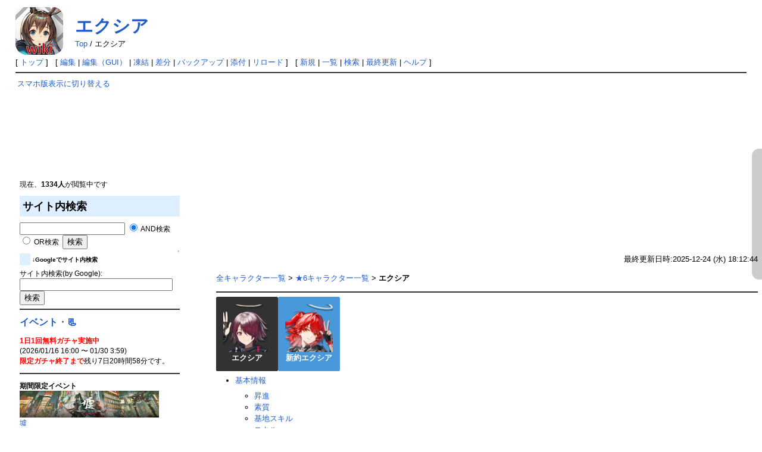

--- FILE ---
content_type: text/html; charset=UTF-8
request_url: https://arknights.wikiru.jp/?%E3%82%A8%E3%82%AF%E3%82%B7%E3%82%A2
body_size: 118246
content:
<!DOCTYPE html PUBLIC "-//W3C//DTD HTML 4.01 Transitional//EN" "http://www.w3.org/TR/html4/loose.dtd">
<html lang="ja">
<head>
<link rel="canonical" href="https://arknights.wikiru.jp/?%E3%82%A8%E3%82%AF%E3%82%B7%E3%82%A2" /><!-- OGP -->
<meta property="og:site_name" content="アークナイツ攻略 Wiki">
<meta property="og:title" content="星6/エクシアの詳細・評価">
<meta property="og:description" content="アークナイツ攻略 Wiki">
<meta property="og:type" content="website">
<meta property="og:url" content="https://arknights.wikiru.jp/?%E3%82%A8%E3%82%AF%E3%82%B7%E3%82%A2">
<meta property="og:image" content="https://arknights.wikiru.jp/image/ogp.jpg">

<!-- Twitter Card -->
<meta name="twitter:card" content="summary_large_image">
<meta name="twitter:title" content="星6/エクシアの詳細・評価">
<meta name="twitter:description" content="アークナイツ攻略 Wiki">
<meta name="twitter:image" content="https://arknights.wikiru.jp/image/ogp.jpg">

 <meta http-equiv="content-type" content="text/html; charset=UTF-8" />
 <meta http-equiv="content-style-type" content="text/css" />

 <title>星6/エクシアの詳細・評価 - アークナイツ攻略 Wiki</title>

 <link rel="SHORTCUT ICON" href="image/favicon.ico" />
 <link rel="stylesheet" type="text/css" media="screen,print" href="skin/pukiwiki.css?20250225" />
 <link rel="stylesheet" type="text/css" media="print" href="skin/pukiwiki.print.css" />
 <link rel="alternate" type="application/rss+xml" title="RSS" href="./?cmd=rss" /> <script type="text/javascript" src="skin/default.js?1?20230222"></script>
 <meta name="viewport" content="width=1024">


<script>
(function(){
	let nkHandleLazyLoad = (images) => {
	  images.forEach(img => {
	    if (img.dataset.src) {
	      img.src = img.dataset.src;
	    }
	  });
	}
	document.addEventListener('DOMContentLoaded', function(){
	  if ('loading' in HTMLImageElement.prototype) {
	    var images = document.querySelectorAll('img[loading="lazy"]');
	    nkHandleLazyLoad(images);

		// MutationObserverを初期化
		const observer = new MutationObserver(function (mutations) {
		mutations.forEach(function (mutation) {
		  if (mutation.type === 'childList') {
		    var nodes = mutation.addedNodes;
		    for (var i = 0; i < nodes.length; i++) {
		      var node = nodes[i];
		      if (node.nodeType === Node.ELEMENT_NODE) {
		        const images = node.querySelectorAll('img[loading="lazy"]');
		        if (images.length > 0) {
		          nkHandleLazyLoad(images);
		        }
		      }
		    }
		  }
		});
		});

		// どの要素に対して変更を監視するかを指定
		observer.observe(document.body, { childList: true, subtree: true });

	  } else {
	    var script = document.createElement('script');
	    script.src =
	      'https://cdnjs.cloudflare.com/ajax/libs/lazysizes/5.3.0/lazysizes.min.js';
	    document.body.appendChild(script);
	  }
	});
})(window,document);
</script>
 <meta http-equiv="Description" content="【アークナイツ】星6/エクシアの詳細・評価のページです。" />
<style>

</style>

<script src="./skin/tooltip/js/popper.min.js"></script>
<script src="./skin/tooltip/js/tippy-bundle.umd.min.js"></script>
<link rel="stylesheet" href="./skin/tooltip/animations/shift-toward.css">
<script type="text/javascript" src="https://ajax.googleapis.com/ajax/libs/jquery/1.7/jquery.min.js"></script>
<script type="text/javascript">
$(function() {
	var topBtn = $('#page-top');	
	topBtn.hide();
	$(window).scroll(function () {
		if ($(this).scrollTop() > 100) {
			topBtn.fadeIn();
		} else {
			topBtn.fadeOut();
		}
	});
	//スクロールしてトップ
    topBtn.click(function () {
		$('body,html').animate({
			scrollTop: 0
		}, 500);
		return false;
    });
});

// pcommentプラグイン用の名前空間を作成
var PCommentPlugin = {
    originalFormParents: {},
    originalFormNextSiblings: {},

    showCommentForm: function(event) {
        console.log('PComment: showCommentForm');
        var radio = event.target;
        var commentId = radio.value;
        var formId = radio.closest('.pcomment').id;
        console.log('PComment: commentId: ' + commentId + ', formId: ' + formId);

        var commentElement = document.querySelector('#' + formId + ' [data-comment-id="comment_' + commentId + '"]');
        var form = document.querySelector('#' + formId + ' #pcomment-form');
        
        if (!form) {
            console.error('PComment: pcomment form not found for ' + formId);
            return;
        }

        console.log('PComment: form: ' + form);

        if (!this.originalFormParents[formId]) {
            this.originalFormParents[formId] = form.parentNode;
            this.originalFormNextSiblings[formId] = form.nextSibling;
        }

        var existingCancelLink = form.querySelector('.cancel-link');
        if (existingCancelLink) {
            existingCancelLink.remove();
        }

        var cancelLink = document.createElement('div');
        cancelLink.className = 'cancel-link';
        cancelLink.innerHTML = `
            <a class="js-abonelink" style="cursor: pointer; color: #215dc6; background-color: inherit; text-decoration: none;" onclick="PCommentPlugin.cancelForm('${commentId}', '${formId}')">返信をキャンセル</a>
        `;
        form.insertBefore(cancelLink, form.firstChild);

        ['digest', 'refer', 'page', 'nodate', 'dir', 'count'].forEach(function(name) {
            var input = form.querySelector('input[name="' + name + '"]');
            if (input) {
                input.value = document.querySelector('#' + formId + ' input[name="' + name + '"]').value;
            }
        });

        commentElement.parentNode.insertBefore(form, commentElement.nextSibling);

        // フォームまで自動スクロール
        //setTimeout(function() {
        //    form.scrollIntoView({ behavior: 'smooth', block: 'center' });
        //}, 100);
    },

    cancelForm: function(commentId, formId) {
        var form = document.querySelector('#' + formId + ' #pcomment-form');
        if (form && this.originalFormParents[formId]) {
            var cancelLink = form.querySelector('.js-abonelink').parentNode;
            if (cancelLink) {
                cancelLink.remove();
            }
            this.originalFormParents[formId].insertBefore(form, this.originalFormNextSiblings[formId]);
            var radio = document.querySelector('#' + formId + ' input[name="reply"][value="' + commentId + '"]');
            if (radio) {
                radio.checked = false;
            }
        }
    },

    init: function() {
        var pcommentDivs = document.querySelectorAll('.pcomment');
        pcommentDivs.forEach(function(div, index) {
            if (!div.id) {
                div.id = 'pcomment-' + index;
            }
            var radios = div.querySelectorAll('input[type="radio"][name="reply"]');
            radios.forEach(function(radio) {
                radio.addEventListener('change', function(event) {
                    PCommentPlugin.showCommentForm(event);
                });
            });
        });
    }
};

// DOMContentLoadedイベントでpcommentプラグインの初期化
document.addEventListener('DOMContentLoaded', function() {
    PCommentPlugin.init();
});
</script>
<!-- Google tag (gtag.js) -->
<script async src="https://www.googletagmanager.com/gtag/js?id=G-S8SSE7XDQV"></script>
<script>
  window.dataLayer = window.dataLayer || [];
  function gtag(){dataLayer.push(arguments);}
  gtag('js', new Date());

  gtag('config', 'G-S8SSE7XDQV');
</script>


<!-- 外部リンクを別ウインドウで開く -->
<script src="https://ajax.googleapis.com/ajax/libs/jquery/1.8.1/jquery.min.js" type="text/javascript"></script>
<script type="text/javascript">  
    jQuery(document).ready(function(){
        jQuery('a[href^=http]')
        .not('[href*="'+location.hostname+'"]')
        .not('.exclude-icon')
        .attr({target:"_blank"})
        .append(' 🌐')
    });
</script> 


<script async src="https://fundingchoicesmessages.google.com/i/pub-6756084042400545?ers=1"></script><script>(function() {function signalGooglefcPresent() {if (!window.frames['googlefcPresent']) {if (document.body) {const iframe = document.createElement('iframe'); iframe.style = 'width: 0; height: 0; border: none; z-index: -1000; left: -1000px; top: -1000px;'; iframe.style.display = 'none'; iframe.name = 'googlefcPresent'; document.body.appendChild(iframe);} else {setTimeout(signalGooglefcPresent, 0);}}}signalGooglefcPresent();})();</script>
<script>
function getResolution() {
  return screen.width + ' x ' + screen.height + 'px';
}

function getCookieId() {
  var cookieId = document.cookie.replace(/(?:(?:^|.*;\s*)pukiwiki_cookie_id\s*\=\s*([^;]*).*$)|^.*$/, "$1");
  if (!cookieId) {
    cookieId = Math.random().toString(36).substring(2, 15) + Math.random().toString(36).substring(2, 15);
    document.cookie = "pukiwiki_cookie_id=" + cookieId + "; path=/; expires=Fri, 31 Dec 9999 23:59:59 GMT";
  }
  return cookieId;
}

document.cookie = "resolution=" + getResolution() + "; path=/";
document.cookie = "cookie_id=" + getCookieId() + "; path=/";
</script>
<link rel="stylesheet" href="https://cdnjs.cloudflare.com/ajax/libs/font-awesome/6.7.2/css/all.min.css">


<!-- mbacremember plugin script -->
<script>
// 状態の保存
function saveMbacrState(id, state) {
    try {
        var states = JSON.parse(localStorage.getItem('mbacr_states') || '{}');
        states[id] = state;
        localStorage.setItem('mbacr_states', JSON.stringify(states));
    } catch(e) {
        console.warn('Save state failed:', e);
    }
}

// クリックハンドラ
function handleMbacrClick(contentId, buttonId) {
    var content = document.getElementById(contentId);
    var button = document.getElementById(buttonId);
    if (content && button) {
        var computedStyle = window.getComputedStyle(content);
        var isVisible = computedStyle.display !== 'none';
        
        // 表示状態を反転
        content.style.display = isVisible ? 'none' : 'block';
        button.innerHTML = isVisible ? '+' : '-';
        
        // 状態を保存
        saveMbacrState(contentId, !isVisible);
    }
    return false;
}

// 状態の復元
function restoreMbacrStates() {
    try {
        var states = JSON.parse(localStorage.getItem('mbacr_states') || '{}');
        document.querySelectorAll('.mbacr_btn').forEach(function(btn) {
            var contentId = btn.getAttribute('data-content-id');
            var buttonId = btn.getAttribute('data-button-id');
            if (contentId && states.hasOwnProperty(contentId)) {
                var content = document.getElementById(contentId);
                var button = document.getElementById(buttonId);
                if (content && button) {
                    content.style.display = states[contentId] ? 'block' : 'none';
                    button.innerHTML = states[contentId] ? '-' : '+';
                }
            }
        });
    } catch(e) {
        console.warn('Restore states failed:', e);
    }
}

// DOMContentLoadedイベントで初期化
document.addEventListener('DOMContentLoaded', restoreMbacrStates);

// モーダルウィンドウ監視
var observer = new MutationObserver(function(mutations) {
    mutations.forEach(function(mutation) {
        if (mutation.target.classList.contains('modal_window') && 
            mutation.target.classList.contains('active')) {
            // モーダルウィンドウが表示された時に状態を復元
            setTimeout(restoreMbacrStates, 100);
        }
    });
});

// モーダルウィンドウの監視を開始
document.addEventListener('DOMContentLoaded', function() {
    var modalWindow = document.querySelector('.modal_window');
    if (modalWindow) {
        observer.observe(modalWindow, {
            attributes: true,
            attributeFilter: ['class']
        });
    }
});
</script>

<!-- Geniee Wrapper Head Tag -->
<script>
  window.gnshbrequest = window.gnshbrequest || {cmd:[]};
  window.gnshbrequest.cmd.push(function(){
    window.gnshbrequest.registerPassback("1475070");
    window.gnshbrequest.registerPassback("1536316");
    window.gnshbrequest.registerPassback("1548387");
    window.gnshbrequest.registerPassback("1551138");
    window.gnshbrequest.registerPassback("1558324");
    window.gnshbrequest.registerPassback("1558325");
    window.gnshbrequest.forceInternalRequest();
  });
</script>
<script async src="https://securepubads.g.doubleclick.net/tag/js/gpt.js"></script>
<script async src="https://cpt.geniee.jp/hb/v1/179425/666/wrapper.min.js"></script>
<!-- /Geniee Wrapper Head Tag -->
</head>
<body>

<div id="header">
 <a href="./"><img id="logo" src="image/pukiwiki.png" width="80" height="80" alt="[PukiWiki]" title="[PukiWiki]" /></a>

 <h1 class="title"><a href="./?plugin=related&amp;page=%E3%82%A8%E3%82%AF%E3%82%B7%E3%82%A2">エクシア</a> </h1>

    <span class="small">
   <span class="topicpath-top"><a href="./?%E3%82%A2%E3%83%BC%E3%82%AF%E3%83%8A%E3%82%A4%E3%83%84%E6%94%BB%E7%95%A5+Wiki" title="アークナイツ攻略 Wiki" class="" data-mtime="">Top</a><span class="topicpath-slash"> / </span></span>エクシア   </span>
 
</div>

<div id="navigator">
 [ <a href="./" >トップ</a> ] &nbsp;

 [
 	<a href="./?cmd=edit&amp;page=%E3%82%A8%E3%82%AF%E3%82%B7%E3%82%A2" >編集</a> |
<a href="./?cmd=guiedit&page=%E3%82%A8%E3%82%AF%E3%82%B7%E3%82%A2">編集（GUI）</a> |
			<a href="./?cmd=freeze&amp;page=%E3%82%A8%E3%82%AF%E3%82%B7%E3%82%A2" >凍結</a> |
	  <a href="./?cmd=diff&amp;page=%E3%82%A8%E3%82%AF%E3%82%B7%E3%82%A2" >差分</a> 	| <a href="./?cmd=backup&amp;page=%E3%82%A8%E3%82%AF%E3%82%B7%E3%82%A2" >バックアップ</a>  	| <a href="./?plugin=attach&amp;pcmd=upload&amp;page=%E3%82%A8%E3%82%AF%E3%82%B7%E3%82%A2" >添付</a>  | <a href="./?%E3%82%A8%E3%82%AF%E3%82%B7%E3%82%A2" >リロード</a> ] &nbsp;

 [
 	<a href="./?plugin=newpage&amp;refer=%E3%82%A8%E3%82%AF%E3%82%B7%E3%82%A2" >新規</a> |
    <a href="./?cmd=list" >一覧</a>  | <a href="./?cmd=search" >検索</a> | <a href="./?RecentChanges" >最終更新</a> | <a href="./?Help" >ヘルプ</a> ]

</div>

<hr class="full_hr" />
<table border="0" style="width:100%">
 <tr>
  <td class="menubar">
<a href="chgsp.php?rd=http://arknights.wikiru.jp/?%E3%82%A8%E3%82%AF%E3%82%B7%E3%82%A2" rel="nofollow">スマホ版表示に切り替える</a>
<br><br>
<br><br>
<div id="google_translate_element"></div><script type="text/javascript">
function googleTranslateElementInit() {
  new google.translate.TranslateElement({pageLanguage: 'ja', includedLanguages: 'en,ko,zh-TW,ja', layout: google.translate.TranslateElement.InlineLayout.SIMPLE, gaTrack: true, gaId: 'UA-48994870-1'}, 'google_translate_element');
}
</script><script type="text/javascript" src="//translate.google.com/translate_a/element.js?cb=googleTranslateElementInit"></script>
<br>
<br>
<br>
<br>
<br>
<!-- PC_300x250_menu_wikiru汎用 -->
<script src="//i2ad.jp/customer/ads/ad.php?id=5mXWGrvqNRdw18iCjiY0Vg"></script>
<br>
   <div id="menubar"><script type="application/ld+json">{"@context":"https:\/\/schema.org","@type":"Article","mainEntityOfPage":{"@type":"WebPage","@id":"https:\/\/arknights.wikiru.jp\/?E382A8E382AFE382B7E382A2"},"url":"https:\/\/arknights.wikiru.jp\/?E382A8E382AFE382B7E382A2","headline":"\u30a8\u30af\u30b7\u30a2 | \u30a2\u30fc\u30af\u30ca\u30a4\u30c4\u653b\u7565 Wiki","author":{"@type":"Person","name":"\u30a2\u30fc\u30af\u30ca\u30a4\u30c4\u653b\u7565 Wiki\u7ba1\u7406\u4eba"},"publisher":{"@type":"Organization","name":"\u30a2\u30fc\u30af\u30ca\u30a4\u30c4\u653b\u7565 Wiki"},"datePublished":"2025-12-24T09:12:44+00:00","dateModified":"2025-12-24T09:12:44+00:00"}</script><script type="application/ld+json">{"@context":"https:\/\/schema.org","@type":"BreadcrumbList","itemListElement":[{"@type":"ListItem","position":1,"name":"\u30a2\u30fc\u30af\u30ca\u30a4\u30c4\u653b\u7565 Wiki","item":"https:\/\/arknights.wikiru.jp\/"},{"@type":"ListItem","position":2,"name":"\u30a8\u30af\u30b7\u30a2","item":"https:\/\/arknights.wikiru.jp\/?%E3%82%A8%E3%82%AF%E3%82%B7%E3%82%A2"}]}</script>
<p>現在、<strong>1334人</strong>が閲覧中です</p>
<h2 id="content_227_0">サイト内検索</h2>
<form action="./?cmd=search" method="post"> 
<div><input type="hidden" name="encode_hint" value="ぷ" /></div> 
<div><input type="hidden" name="encode_hint" value="ぷ" /></div>
 <div>
  <input type="text"  name="word" value="" size="20" />
  <label><input type="radio" name="type" value="AND"  checked="checked" /> AND検索</label>
  <label><input type="radio" name="type" value="OR"  /> OR検索</label>
  &nbsp;<input type="submit" value="検索" />
 </div>

</form>

<div class="jumpmenu"><a href="#navigator">&uarr;</a></div><h4 id="content_227_1"><span style="font-size:10px;display:inline-block;line-height:130%;text-indent:0px">↓Googleでサイト内検索</span></h4>
<form action="./" method="post"> 
<div><input type="hidden" name="encode_hint" value="ぷ" /></div> 
<div><input type="hidden" name="encode_hint" value="ぷ" /></div>
 <div>
  <input type="hidden" name="plugin" value="lookup" />
  <input type="hidden" name="refer"  value="エクシア" />
  <input type="hidden" name="inter"  value="サイト内検索(by Google)" />
  <label for="_p_lookup_1">サイト内検索(by Google):</label>
  <input type="text" name="page" id="_p_lookup_1" size="30" value="" />
  <input type="submit" value="検索" />
 </div>
</form>
<hr class="full_hr" />
<p><span style="font-size:16px;display:inline-block;line-height:130%;text-indent:0px"><span style="color:#666"><strong><a href="./?%E3%82%A4%E3%83%99%E3%83%B3%E3%83%88%E4%B8%80%E8%A6%A7" title="イベント一覧" class="" data-mtime="">イベント</a>・<a href="./?%E3%82%A4%E3%83%99%E3%83%B3%E3%83%88%E6%A6%82%E8%AA%AC" title="イベント概説" class="" data-mtime="">📃</a></strong></span></span></p>
<div class="includex" style="padding:0px;margin:0px;"></div>
<p><span style="color:red"><strong>1日1回無料ガチャ実施中</strong></span><br />
(2026/01/16 16:00 〜 01/30 3:59)<br />
<span style="color:red"><strong>限定ガチャ終了まで</strong></span>残り7日20時間58分です。</p>
<hr class="full_hr" />
<p><strong>期間限定イベント</strong><br />
<a href="./?%E3%82%A4%E3%83%99%E3%83%B3%E3%83%88165_%E5%A2%9F" title="イベント165_墟" class="" data-mtime=""><img src="attach2/E382A4E38399E383B3E383883136355FE5A29F_E5A29F2E6A7067.jpg" alt="墟.jpg" title="墟.jpg" width="234" height="45" /></a><br />
<a href="./?%E3%82%A4%E3%83%99%E3%83%B3%E3%83%88165_%E5%A2%9F" title="イベント165_墟" class="" data-mtime="">墟</a><br />
(2026/01/16 16:00 〜 02/06 3:59)</p>
<p><a href="https://happy-birthday-amiya-2025.arknights.jp/" rel="nofollow">スターウィッシュベーカリー</a><br />
(WEBイベント)<br />
(2025/12/24 20:00 〜 2026/01/23 03:59)</p>
<p><a href="https://kinunichiban.arknights.jp/" rel="nofollow">金運一番</a><br />
(WEBイベント)<br />
(2026/1/16 12:00 〜 02/15 11:59)</p>
<p><a href="https://popucom.gryphline.com/activity/from-rhodes-island-to-pancake/ja-jp" rel="nofollow">『ポッピュコム』コラボ</a><br />
(イベント家具プレゼント)<br />
(2025/12/04 12:00 〜 2026/03/04 11:59)</p>
<p><strong>長期探索（常設）</strong><br />
<a href="./?%E7%B5%B1%E5%90%88%E6%88%A6%E7%95%A5%E3%80%8C%E6%AD%B3%E3%81%AE%E7%95%8C%E5%9C%92%E5%BF%97%E7%95%B0%E3%80%8D" title="統合戦略「歳の界園志異」" class="" data-mtime=""><img src="attach2/E7B5B1E59088E688A6E795A5E3808CE6ADB3E381AEE7958CE59C92E5BF97E795B0E3808D_E6ADB3E381AEE7958CE59C92E5BF97E795B02E706E67.png" alt="歳の界園志異.png" title="歳の界園志異.png" width="234" height="45" /></a><br class="spacer" /><a href="./?%E7%B5%B1%E5%90%88%E6%88%A6%E7%95%A5%E3%80%8C%E6%AD%B3%E3%81%AE%E7%95%8C%E5%9C%92%E5%BF%97%E7%95%B0%E3%80%8D" class="" data-mtime="">統合戦略「歳の界園志異」</a><br />
<strong>【1月更新内容】</strong><br class="spacer" /><strong>遊覧者名簿</strong><span style="color:red">「ニェン」</span>解放中<br class="spacer" /><strong>1月の任務終了まで</strong>残り9日20時間58分です。</p>
<p><span style="font-size:16px;display:inline-block;line-height:130%;text-indent:0px"><strong>開催予定のイベント</strong></span><br />
<a href="./?%E3%82%A4%E3%83%99%E3%83%B3%E3%83%88166_%E5%8D%B1%E6%A9%9F%E5%A5%91%E7%B4%84BATTLEPLAN%EF%BC%834" title="イベント166_危機契約BATTLEPLAN＃4" class="" data-mtime="">危機契約＃4</a><br />
(2026/01/23 〜 02/06 03:59)</p>
<p>BanG Dream! Ave Mujicaコラボ<br />
(未定)<br />
<a href="./?SandBox/Ave_Mujica%E5%89%8D%E6%8F%90%E7%9F%A5%E8%AD%98" title="SandBox/Ave_Mujica前提知識" class="" data-mtime="">コラボ前の予習</a></p>
<div class="rgn-container" style="
    position:relative;
    padding-left:35px;
    margin-bottom: 1em;
"><div class="rgn-button" onclick="tglRgn(this)" style="
    display: flex;
    align-items: center;
    justify-content: center;
    cursor:pointer;
    height:26px;
    left:0;
    position:absolute;
    top:0;
    width:26px;
"><svg class="plus-icon" style="display: block" viewBox="0 0 448 512"><path fill="currentColor" d="M64 64C46.3 64 32 78.3 32 96l0 320c0 17.7 14.3 32 32 32l320 0c17.7 0 32-14.3 32-32l0-320c0-17.7-14.3-32-32-32L64 64zM0 96C0 60.7 28.7 32 64 32l320 0c35.3 0 64 28.7 64 64l0 320c0 35.3-28.7 64-64 64L64 480c-35.3 0-64-28.7-64-64L0 96zM208 352l0-80-80 0c-8.8 0-16-7.2-16-16s7.2-16 16-16l80 0 0-80c0-8.8 7.2-16 16-16s16 7.2 16 16l0 80 80 0c8.8 0 16 7.2 16 16s-7.2 16-16 16l-80 0 0 80c0 8.8-7.2 16-16 16s-16-7.2-16-16z"/></svg><svg class="minus-icon" style="display: none" viewBox="0 0 448 512"><path fill="currentColor" d="M64 64C46.3 64 32 78.3 32 96V416c0 17.7 14.3 32 32 32H416c17.7 0 32-14.3 32-32V96c0-17.7-14.3-32-32-32H64zM0 96C0 60.7 28.7 32 64 32H416c35.3 0 64 28.7 64 64V416c0 35.3-28.7 64-64 64H64c-35.3 0-64-28.7-64-64V96zM128 256c0-8.8 7.2-16 16-16H304c8.8 0 16 7.2 16 16s-7.2 16-16 16H144c-8.8 0-16-7.2-16-16z"/></svg></div><div class="rgn-description" style="display: block"><p>過去のイベント一覧</p>
</div><div class="rgn-content" style="display: none">
<p>新↑ / 古↓</p>
<div class="ie5"><table class="style_table" cellspacing="1" border="0"><tbody><tr><th class="style_th">イベント名</th><th class="style_th">日本版開催期間</th></tr>
<tr><td class="style_td"><a href="./?%E3%82%A4%E3%83%99%E3%83%B3%E3%83%88164_%E5%A4%AA%E9%99%BD%E3%81%99%E3%82%89%E3%82%82%E8%BF%BD%E3%81%84%E8%B6%8A%E3%81%97%E3%81%A6%28%E5%BE%A9%E5%88%BB%29" title="イベント164_太陽すらも追い越して(復刻)" class="" data-mtime="">太陽すらも追い越して 復刻ライト版</a></td><td class="style_td">2026/01/06 04:00 〜 01/16 03:59</td></tr>
</tbody></table></div>
<div class="rgn-container" style="
    position:relative;
    padding-left:35px;
    margin-bottom: 1em;
"><div class="rgn-button" onclick="tglRgn(this)" style="
    display: flex;
    align-items: center;
    justify-content: center;
    cursor:pointer;
    height:26px;
    left:0;
    position:absolute;
    top:0;
    width:26px;
"><svg class="plus-icon" style="display: block" viewBox="0 0 448 512"><path fill="currentColor" d="M64 64C46.3 64 32 78.3 32 96l0 320c0 17.7 14.3 32 32 32l320 0c17.7 0 32-14.3 32-32l0-320c0-17.7-14.3-32-32-32L64 64zM0 96C0 60.7 28.7 32 64 32l320 0c35.3 0 64 28.7 64 64l0 320c0 35.3-28.7 64-64 64L64 480c-35.3 0-64-28.7-64-64L0 96zM208 352l0-80-80 0c-8.8 0-16-7.2-16-16s7.2-16 16-16l80 0 0-80c0-8.8 7.2-16 16-16s16 7.2 16 16l0 80 80 0c8.8 0 16 7.2 16 16s-7.2 16-16 16l-80 0 0 80c0 8.8-7.2 16-16 16s-16-7.2-16-16z"/></svg><svg class="minus-icon" style="display: none" viewBox="0 0 448 512"><path fill="currentColor" d="M64 64C46.3 64 32 78.3 32 96V416c0 17.7 14.3 32 32 32H416c17.7 0 32-14.3 32-32V96c0-17.7-14.3-32-32-32H64zM0 96C0 60.7 28.7 32 64 32H416c35.3 0 64 28.7 64 64V416c0 35.3-28.7 64-64 64H64c-35.3 0-64-28.7-64-64V96zM128 256c0-8.8 7.2-16 16-16H304c8.8 0 16 7.2 16 16s-7.2 16-16 16H144c-8.8 0-16-7.2-16-16z"/></svg></div><div class="rgn-description" style="display: block"><p>2025年</p>
</div><div class="rgn-content" style="display: none">
<div class="ie5"><table class="style_table" cellspacing="1" border="0"><tbody><tr><th class="style_th">イベント名</th><th class="style_th">日本版開催期間</th></tr>
<tr><td class="style_td"><a href="./?%E3%82%A4%E3%83%99%E3%83%B3%E3%83%88163_%E9%8F%A1%E4%B8%AD%E9%9B%86" title="イベント163_鏡中集" class="" data-mtime="">鏡中集</a></td><td class="style_td">2025/12/11 16:00 〜 12/18 03:59</td></tr>
<tr><td class="style_td"><a href="./?%E3%82%A4%E3%83%99%E3%83%B3%E3%83%88162_%E7%94%9F%E5%AD%98%E8%88%AA%E8%B7%AF%28%E5%BE%A9%E5%88%BB%29" title="イベント162_生存航路(復刻)" class="" data-mtime="">生存航路 復刻ライト版</a></td><td class="style_td">2025/11/27 16:00 〜 12/07 03:59</td></tr>
<tr><td class="style_td"><a href="./?%E3%82%A4%E3%83%99%E3%83%B3%E3%83%88161_%E5%B0%8E%E7%81%AF%E3%81%AE%E8%A9%A6%E7%B7%B4%EF%BC%835" title="イベント161_導灯の試練＃5" class="" data-mtime="">導灯の試練＃5</a></td><td class="style_td">2025/11/20 16:00 〜 12/04 03:59</td></tr>
<tr><td class="style_td"><a href="./?%E3%82%A4%E3%83%99%E3%83%B3%E3%83%88160_%E7%B7%8B%E6%9F%93%E3%82%81%E3%81%AE%E3%83%93%E3%83%AD%E3%83%BC%E3%83%89" title="イベント160_緋染めのビロード" class="" data-mtime="">緋染めのビロード</a></td><td class="style_td">2025/11/13 16:00 〜 11/27 03:59</td></tr>
<tr><td class="style_td"><a href="./?%E3%82%A4%E3%83%99%E3%83%B3%E3%83%88159_%E9%8B%92%E7%9F%A2%E7%AA%81%E7%A0%B4%EF%BC%831" title="イベント159_鋒矢突破＃1" class="" data-mtime="">鋒矢突破#1「無機物」</a></td><td class="style_td">2025/10/30 16:00 〜 11/20 03:59</td></tr>
<tr><td class="style_td"><a href="./?%E3%82%A4%E3%83%99%E3%83%B3%E3%83%88157_%E5%91%BD%E3%81%82%E3%82%8B%E8%80%85%E3%81%AE%E6%97%85" title="イベント157_命ある者の旅" class="" data-mtime="">命ある者の旅</a></td><td class="style_td">2025/10/14 16:00 〜 11/04 03:59</td></tr>
<tr><td class="style_td"><a href="./?%E3%82%A4%E3%83%99%E3%83%B3%E3%83%88158_%E3%83%87%E3%83%A5%E3%82%A8%E3%83%AB%E3%83%81%E3%83%A3%E3%83%B3%E3%83%8D%E3%83%AB%EF%BC%9A%E3%82%B0%E3%83%AA%E3%83%BC%E3%83%B3%E3%82%B0%E3%83%A9%E3%82%B9%E3%82%B7%E3%83%86%E3%82%A3" title="イベント158_デュエルチャンネル：グリーングラスシティ" class="" data-mtime="">デュエルチャンネル：グリーングラスシティ</a></td><td class="style_td">2025/10/14 16:00 〜 10/30 03:59</td></tr>
<tr><td class="style_td"><a href="./?%E3%82%A4%E3%83%99%E3%83%B3%E3%83%88157_%E5%91%BD%E3%81%82%E3%82%8B%E8%80%85%E3%81%AE%E6%97%85#od3f28e4" title="イベント157_命ある者の旅" class="" data-mtime="">統合回顧「ファントムと緋き貴石」</a></td><td class="style_td">2025/10/14 16:00 〜 10/28 03:59</td></tr>
<tr><td class="style_td"><a href="./?%E3%82%A4%E3%83%99%E3%83%B3%E3%83%88156_%E3%83%90%E3%83%99%E3%83%AB%28%E5%BE%A9%E5%88%BB%29" title="イベント156_バベル(復刻)" class="" data-mtime="">バベル 復刻ライト版</a></td><td class="style_td">2025/09/30 16:00 〜 10/10 03:59</td></tr>
<tr><td class="style_td"><a href="./?%E3%82%A4%E3%83%99%E3%83%B3%E3%83%88155_%E7%AC%AC%E5%8D%81%E4%BA%94%E7%AB%A0%E5%85%AC%E9%96%8B" title="イベント155_第十五章公開" class="" data-mtime="">15章実装キャンペーン</a></td><td class="style_td">2025/09/16 16:00 〜 09/30 03:59</td></tr>
<tr><td class="style_td"><a href="./?%E3%82%A4%E3%83%99%E3%83%B3%E3%83%88154_%E5%8D%94%E5%BF%83%E7%AB%B6%E6%8A%80%EF%BC%831" title="イベント154_協心競技＃1" class="" data-mtime="">協心競技＃1</a></td><td class="style_td">2025/09/04 16:00 〜 09/25 03:59</td></tr>
<tr><td class="style_td"><a href="./?%E3%82%A4%E3%83%99%E3%83%B3%E3%83%88153_%E6%8C%BD%E6%AD%8C%E3%81%8C%E7%81%B0%E3%81%AB%E9%82%84%E3%82%8B%E6%99%82" title="イベント153_挽歌が灰に還る時" class="" data-mtime="">挽歌が灰に還る時</a></td><td class="style_td">2025/08/28 16:00 〜 09/11 03:59</td></tr>
<tr><td class="style_td"><a href="./?%E3%82%A4%E3%83%99%E3%83%B3%E3%83%88152_%E5%8D%B1%E6%A9%9F%E5%A5%91%E7%B4%84BATTLEPLAN%EF%BC%833" title="イベント152_危機契約BATTLEPLAN＃3" class="" data-mtime="">危機契約#3「浄罪」</a></td><td class="style_td">2025/08/14 16:00 〜 08/28 03:59</td></tr>
<tr><td class="style_td"><a href="./?%E3%82%A4%E3%83%99%E3%83%B3%E3%83%88151_%E3%81%BE%E3%81%9F%E6%98%8E%E6%97%A5#d900e912" title="イベント151_また明日" class="" data-mtime="">統合回顧「ミヅキと紺碧の樹」</a></td><td class="style_td">2025/08/07 16:00 〜 08/21 03:59</td></tr>
<tr><td class="style_td"><a href="./?%E3%82%A4%E3%83%99%E3%83%B3%E3%83%88151_%E3%81%BE%E3%81%9F%E6%98%8E%E6%97%A5" title="イベント151_また明日" class="" data-mtime="">また明日</a></td><td class="style_td">2025/08/07 16:00 〜 08/14 03:59</td></tr>
<tr><td class="style_td"><a href="./?%E3%82%A4%E3%83%99%E3%83%B3%E3%83%88150_%E7%9B%B8%E8%A6%8B%E6%AD%93" title="イベント150_相見歓" class="" data-mtime="">相見歓</a></td><td class="style_td">2025/07/17 16:00 〜 08/07 03:59</td></tr>
<tr><td class="style_td"><a href="./?%E3%82%A4%E3%83%99%E3%83%B3%E3%83%88149_%E6%87%90%E9%BB%8D%E9%9B%A2%28%E5%BE%A9%E5%88%BB%29" title="イベント149_懐黍離(復刻)" class="" data-mtime="">懐黍離 復刻ライト版</a></td><td class="style_td">2025/07/03 16:00 〜 07/13 03:59</td></tr>
<tr><td class="style_td"><a href="./?%E3%82%A4%E3%83%99%E3%83%B3%E3%83%88148_%E7%B5%B1%E5%90%88%E6%88%A6%E7%95%A5%E6%9C%9F%E9%96%93%E9%99%90%E5%AE%9A%E4%BB%BB%E5%8B%99" title="イベント148_統合戦略期間限定任務" class="" data-mtime="">統合戦略期間限定任務</a></td><td class="style_td">2025/06/20 16:00 〜 07/04 03:59</td></tr>
<tr><td class="style_td"><a href="./?%E3%82%A4%E3%83%99%E3%83%B3%E3%83%88147_%E9%8A%80%E5%BF%83%E6%B9%96%E9%89%84%E9%81%93%28%E5%BE%A9%E5%88%BB%29" title="イベント147_銀心湖鉄道(復刻)" class="" data-mtime="">銀心湖鉄道 復刻ライト版</a></td><td class="style_td">2025/06/20 16:00 〜 06/30 03:59</td></tr>
<tr><td class="style_td"><a href="./?%E3%82%A4%E3%83%99%E3%83%B3%E3%83%88146_%E8%A6%96%E5%83%8F%E5%8D%9A%E7%89%A9%E9%A4%A8" title="イベント146_視像博物館" class="" data-mtime="">視像博物館</a></td><td class="style_td">2025/06/12 16:00 〜 06/26 03:59</td></tr>
<tr><td class="style_td"><a href="./?%E3%82%A4%E3%83%99%E3%83%B3%E3%83%88145_%E7%99%BD%E3%81%8D%E6%B5%B7%E3%81%AE%E5%BD%BC%E6%96%B9%E3%81%B8" title="イベント145_白き海の彼方へ" class="" data-mtime="">白き海の彼方へ</a></td><td class="style_td">2025/06/05 16:00 〜 06/19 03:59</td></tr>
<tr><td class="style_td"><a href="./?%E3%82%A4%E3%83%99%E3%83%B3%E3%83%88144_%E3%83%84%E3%83%B4%E3%82%A3%E3%83%AA%E3%83%B3%E3%82%B0%E3%83%88%E3%82%A5%E3%83%AB%E3%83%A0%E3%81%AE%E9%BB%84%E9%87%91%28%E5%BE%A9%E5%88%BB%29" title="イベント144_ツヴィリングトゥルムの黄金(復刻)" class="" data-mtime="">ツヴィリングトゥルムの黄金 復刻ライト版</a></td><td class="style_td">2025/05/22 16:00 〜 06/01 03:59</td></tr>
<tr><td class="style_td"><a href="./?%E3%82%A4%E3%83%99%E3%83%B3%E3%83%88143_%E5%A0%85%E5%AE%88%E5%8D%94%E5%AE%9A" title="イベント143_堅守協定" class="" data-mtime="">堅守協定</a></td><td class="style_td">2025/05/08 16:00 〜 05/22 03:59</td></tr>
<tr><td class="style_td"><a href="./?%E3%82%A4%E3%83%99%E3%83%B3%E3%83%88142_%E5%B9%95%E9%96%8B%E3%81%8F%E8%80%85%E3%81%9F%E3%81%A1" title="イベント142_幕開く者たち" class="" data-mtime="">幕開く者たち</a></td><td class="style_td">2025/04/24 16:00 〜 05/15 03:59</td></tr>
<tr><td class="style_td"><a href="./?%E3%82%A4%E3%83%99%E3%83%B3%E3%83%88141_%E8%90%BD%E6%97%A5%E3%81%AE%E5%90%91%E3%81%93%E3%81%86%E3%81%B8" title="イベント141_落日の向こうへ" class="" data-mtime="">落日の向こうへ</a></td><td class="style_td">2025/04/08 16:00 〜 04/22 03:59</td></tr>
<tr><td class="style_td"><a href="./?%E3%82%A4%E3%83%99%E3%83%B3%E3%83%88140_%E9%8B%92%E7%9F%A2%E7%AA%81%E7%A0%B4" title="イベント140_鋒矢突破" class="" data-mtime="">鋒矢突破</a></td><td class="style_td">2025/03/25 16:00 〜 04/08 03:59</td></tr>
<tr><td class="style_td"><a href="./?%E3%82%A4%E3%83%99%E3%83%B3%E3%83%88139_%E3%83%86%E3%83%A9%E9%A3%AF" title="イベント139_テラ飯" class="" data-mtime="">テラ飯</a></td><td class="style_td">2025/03/10 16:00 〜 03/24 03:59</td></tr>
<tr><td class="style_td"><a href="./?%E3%82%A4%E3%83%99%E3%83%B3%E3%83%88138_%E3%83%80%E3%83%BC%E3%83%86%E3%82%A3%E3%83%9E%E3%83%8D%E3%83%BC%28%E5%BE%A9%E5%88%BB%29" title="イベント138_ダーティマネー(復刻)" class="" data-mtime="">ダーティマネー 復刻ライト版</a></td><td class="style_td">2025/02/28 16:00 〜 03/10 03:59</td></tr>
<tr><td class="style_td"><a href="./?%E3%82%A4%E3%83%99%E3%83%B3%E3%83%88137_%E6%BA%B6%E7%82%89%E3%80%8C%E9%82%84%E9%AD%82%E3%80%8D%E8%AD%9A" title="イベント137_溶炉「還魂」譚" class="" data-mtime="">溶炉「還魂」譚</a></td><td class="style_td">2025/02/07 16:00 〜 02/14 03:59</td></tr>
<tr><td class="style_td"><a href="./?%E3%82%A4%E3%83%99%E3%83%B3%E3%83%88136_%E5%A4%AA%E9%99%BD%E3%81%99%E3%82%89%E3%82%82%E8%BF%BD%E3%81%84%E8%B6%8A%E3%81%97%E3%81%A6" title="イベント136_太陽すらも追い越して" class="" data-mtime="">太陽すらも追い越して</a></td><td class="style_td">2025/01/16 16:00 〜 02/06 03:59</td></tr>
<tr><td class="style_td"><a href="./?%E3%82%A4%E3%83%99%E3%83%B3%E3%83%88135_%E7%81%AB%E5%B1%B1%E3%81%A8%E9%9B%B2%E3%81%A8%E5%A4%A2%E8%89%B2%E3%81%AE%E6%97%85%E8%B7%AF%28%E5%BE%A9%E5%88%BB%29" title="イベント135_火山と雲と夢色の旅路(復刻)" class="" data-mtime="">火山と雲と夢色の旅路 復刻ライト版</a></td><td class="style_td">2025/01/03 16:00 〜 01/13 03:59</td></tr>
</tbody></table></div>
</div></div>
<div class="rgn-container" style="
    position:relative;
    padding-left:35px;
    margin-bottom: 1em;
"><div class="rgn-button" onclick="tglRgn(this)" style="
    display: flex;
    align-items: center;
    justify-content: center;
    cursor:pointer;
    height:26px;
    left:0;
    position:absolute;
    top:0;
    width:26px;
"><svg class="plus-icon" style="display: block" viewBox="0 0 448 512"><path fill="currentColor" d="M64 64C46.3 64 32 78.3 32 96l0 320c0 17.7 14.3 32 32 32l320 0c17.7 0 32-14.3 32-32l0-320c0-17.7-14.3-32-32-32L64 64zM0 96C0 60.7 28.7 32 64 32l320 0c35.3 0 64 28.7 64 64l0 320c0 35.3-28.7 64-64 64L64 480c-35.3 0-64-28.7-64-64L0 96zM208 352l0-80-80 0c-8.8 0-16-7.2-16-16s7.2-16 16-16l80 0 0-80c0-8.8 7.2-16 16-16s16 7.2 16 16l0 80 80 0c8.8 0 16 7.2 16 16s-7.2 16-16 16l-80 0 0 80c0 8.8-7.2 16-16 16s-16-7.2-16-16z"/></svg><svg class="minus-icon" style="display: none" viewBox="0 0 448 512"><path fill="currentColor" d="M64 64C46.3 64 32 78.3 32 96V416c0 17.7 14.3 32 32 32H416c17.7 0 32-14.3 32-32V96c0-17.7-14.3-32-32-32H64zM0 96C0 60.7 28.7 32 64 32H416c35.3 0 64 28.7 64 64V416c0 35.3-28.7 64-64 64H64c-35.3 0-64-28.7-64-64V96zM128 256c0-8.8 7.2-16 16-16H304c8.8 0 16 7.2 16 16s-7.2 16-16 16H144c-8.8 0-16-7.2-16-16z"/></svg></div><div class="rgn-description" style="display: block"><p>2024年</p>
</div><div class="rgn-content" style="display: none">
<div class="ie5"><table class="style_table" cellspacing="1" border="0"><tbody><tr><th class="style_th">イベント名</th><th class="style_th">日本版開催期間</th></tr>
<tr><td class="style_td"><a href="./?%E3%82%A4%E3%83%99%E3%83%B3%E3%83%88134_%E7%A9%BA%E6%83%B3%E3%81%AE%E8%8A%B1%E5%BA%AD%28%E5%BE%A9%E5%88%BB%29" title="イベント134_空想の花庭(復刻)" class="" data-mtime="">空想の花庭 復刻ライト版</a></td><td class="style_td">2024/12/24 16:00 〜 2025/01/03 03:59</td></tr>
<tr><td class="style_td"><a href="./?%E3%82%A4%E3%83%99%E3%83%B3%E3%83%88133_%E7%94%9F%E6%81%AF%E6%BC%94%E7%AE%97%E6%9C%9F%E9%96%93%E9%99%90%E5%AE%9A%E4%BB%BB%E5%8B%99" title="イベント133_生息演算期間限定任務" class="" data-mtime="">生息演算期間限定任務</a></td><td class="style_td">2024/12/20 16:00 〜 12/30 03:59</td></tr>
<tr><td class="style_td"><a href="./?%E3%82%A4%E3%83%99%E3%83%B3%E3%83%88132_%E7%94%9F%E5%AD%98%E8%88%AA%E8%B7%AF" title="イベント132_生存航路" class="" data-mtime="">生存航路</a></td><td class="style_td">2024/12/03 16:00 〜 12/17 03:59</td></tr>
<tr><td class="style_td"><a href="./?%E3%82%A4%E3%83%99%E3%83%B3%E3%83%88131_%E5%AD%A4%E6%98%9F%28%E5%BE%A9%E5%88%BB%29" title="イベント131_孤星(復刻)" class="" data-mtime="">孤星 復刻ライト版</a></td><td class="style_td">2024/11/21 16:00 〜 12/01 03:59</td></tr>
<tr><td class="style_td"><a href="./?%E3%82%A4%E3%83%99%E3%83%B3%E3%83%88130_%E3%83%AD%E3%83%89%E3%82%B9%E5%8D%94%E5%BF%83%E7%AB%B6%E6%8A%80" title="イベント130_ロドス協心競技" class="" data-mtime="">ロドス協心競技</a></td><td class="style_td">2024/11/14 17:00 〜 11/28 03:59</td></tr>
<tr><td class="style_td"><a href="./?%E3%82%A4%E3%83%99%E3%83%B3%E3%83%88129_%E7%AC%AC%E5%8D%81%E5%9B%9B%E7%AB%A0%E5%85%AC%E9%96%8B" title="イベント129_第十四章公開" class="" data-mtime="">14章実装キャンペーン</a></td><td class="style_td">2024/10/31 16:00 〜 11/14 03:59</td></tr>
<tr><td class="style_td"><a href="./?%E3%82%A4%E3%83%99%E3%83%B3%E3%83%88128_%E3%83%90%E3%83%99%E3%83%AB" title="イベント128_バベル" class="" data-mtime="">バベル</a></td><td class="style_td">2024/10/01 16:00 〜 11/01 03:59</td></tr>
<tr><td class="style_td"><a href="./?%E3%82%A4%E3%83%99%E3%83%B3%E3%83%88127_%E5%8D%B1%E6%A9%9F%E5%A5%91%E7%B4%84BATTLEPLAN%EF%BC%832" title="イベント127_危機契約BATTLEPLAN＃2" class="" data-mtime="">危機契約#2「潮曦」</a></td><td class="style_td">2024/09/26 16:00 〜 10/10 03:59</td></tr>
<tr><td class="style_td"><a href="./?%E3%82%A4%E3%83%99%E3%83%B3%E3%83%88126_%E3%82%AA%E3%83%9A%E3%83%AC%E3%83%BC%E3%82%B7%E3%83%A7%E3%83%B3+%E3%82%AA%E3%83%AA%E3%82%B8%E3%83%8B%E3%82%A6%E3%83%A0%E3%83%80%E3%82%B9%E3%83%88%28%E5%BE%A9%E5%88%BB%29" title="イベント126_オペレーション オリジニウムダスト(復刻)" class="" data-mtime="">オペレーション オリジニウムダスト 復刻ライト版</a></td><td class="style_td">2024/09/19 16:00 ～ 09/29 03:59</td></tr>
<tr><td class="style_td"><a href="./?%E3%82%A4%E3%83%99%E3%83%B3%E3%83%88125_%E3%82%AA%E3%83%9A%E3%83%AC%E3%83%BC%E3%82%B7%E3%83%A7%E3%83%B3+%E3%83%AB%E3%83%BC%E3%82%BB%E3%83%B3%E3%83%88%E3%82%A2%E3%83%AD%E3%83%BC%E3%83%98%E3%83%83%E3%83%89" title="イベント125_オペレーション ルーセントアローヘッド" class="" data-mtime="">オペレーション ルーセントアローヘッド</a></td><td class="style_td">2024/09/05 16:00 ～ 09/19 03:59</td></tr>
<tr><td class="style_td"><a href="./?%E3%82%A4%E3%83%99%E3%83%B3%E3%83%88124_%E3%81%93%E3%81%AE%E7%82%8E%E3%81%8C%E7%85%A7%E3%82%89%E3%81%99%E5%85%88%28%E5%BE%A9%E5%88%BB%29" title="イベント124_この炎が照らす先(復刻)" class="" data-mtime="">この炎が照らす先 復刻ライト版</a></td><td class="style_td">2024/08/21 16:00 ～ 08/31 03:59</td></tr>
<tr><td class="style_td"><a href="./?%E3%82%A4%E3%83%99%E3%83%B3%E3%83%88123_%E5%B0%8E%E7%81%AF%E3%81%AE%E8%A9%A6%E7%B7%B4%EF%BC%834" title="イベント123_導灯の試練＃4" class="" data-mtime="">導灯の試練＃4</a></td><td class="style_td">2024/08/14 16:00 ～ 08/28 03:59</td></tr>
<tr><td class="style_td"><a href="./?%E3%82%A4%E3%83%99%E3%83%B3%E3%83%88122_%E6%87%90%E9%BB%8D%E9%9B%A2" title="イベント122_懐黍離" class="" data-mtime="">懐黍離</a></td><td class="style_td">2024/07/31 16:00 ～ 08/21 03:59</td></tr>
<tr><td class="style_td"><a href="./?WEB%E3%82%A4%E3%83%99%E3%83%B3%E3%83%88%E3%80%8C%E3%82%B7%E3%83%A5%E3%82%A6%E3%81%AE%E8%A9%A6%E9%A8%93%E7%94%B0%E3%80%8D" title="WEBイベント「シュウの試験田」" class="" data-mtime="">シュウの試験田</a></td><td class="style_td">2024/07/29 〜 08/26 15:59</td></tr>
<tr><td class="style_td"><a href="./?%E3%82%A4%E3%83%99%E3%83%B3%E3%83%88121_%E7%99%BB%E8%87%A8%E6%84%8F%28%E5%BE%A9%E5%88%BB%29" title="イベント121_登臨意(復刻)" class="" data-mtime="">登臨意 復刻ライト版</a></td><td class="style_td">2024/07/18 16:00 ～ 07/28 03:59</td></tr>
<tr><td class="style_td"><a href="./?%E3%82%A4%E3%83%99%E3%83%B3%E3%83%88120_%E3%83%8B%E3%83%A4%E3%83%8B%E3%83%A4%E8%B0%B7%E3%81%B8" title="イベント120_ニヤニヤ谷へ" class="" data-mtime="">ニヤニヤ谷へ</a></td><td class="style_td">2024/07/09 16:00 ～ 07/16 03:59</td></tr>
<tr><td class="style_td"><a href="./?%E3%82%A4%E3%83%99%E3%83%B3%E3%83%88119_%E3%82%B9%E3%82%BF%E3%83%B3%E3%83%97%E3%83%A9%E3%83%AA%E3%83%BC%282024%E5%B9%B47%E6%9C%88%29" title="イベント119_スタンプラリー(2024年7月)" class="" data-mtime="">スタンプラリー</a></td><td class="style_td">2024/07/02 04:00 〜 07/16 03:59</td></tr>
<tr><td class="style_td"><a href="./?%E3%82%A4%E3%83%99%E3%83%B3%E3%83%88118_%E9%8A%80%E5%BF%83%E6%B9%96%E9%89%84%E9%81%93" title="イベント118_銀心湖鉄道" class="" data-mtime="">銀心湖鉄道</a></td><td class="style_td">2024/06/21 16:00 〜 07/05 03:59</td></tr>
<tr><td class="style_td"><a href="./?%E3%82%A4%E3%83%99%E3%83%B3%E3%83%88117_%E5%8D%B1%E6%A9%9F%E5%A5%91%E7%B4%84BATTLEPLAN%EF%BC%831" title="イベント117_危機契約BATTLEPLAN＃1" class="" data-mtime="">危機契約#1「濁燃」</a></td><td class="style_td">2024/06/05 16:00 〜 06/19 03:59</td></tr>
<tr><td class="style_td"><a href="./?%E3%82%A4%E3%83%99%E3%83%B3%E3%83%88116_%E3%82%B7%E3%83%A9%E3%82%AF%E3%82%B6%E3%83%BC%E3%83%8E%28%E5%BE%A9%E5%88%BB%29" title="イベント116_シラクザーノ(復刻)" class="" data-mtime="">シラクザーノ 復刻ライト版</a></td><td class="style_td">2024/05/23 16:00 〜 06/02 03:59</td></tr>
<tr><td class="style_td"><a href="./?%E3%82%A4%E3%83%99%E3%83%B3%E3%83%88115_KFC%E3%82%B3%E3%83%A9%E3%83%9C%E3%82%AD%E3%83%A3%E3%83%B3%E3%83%9A%E3%83%BC%E3%83%B3" title="イベント115_KFCコラボキャンペーン" class="" data-mtime="">KFCコラボキャンペーン</a></td><td class="style_td">2024/05/16 〜 06/06</td></tr>
<tr><td class="style_td"><a href="./?%E3%82%A4%E3%83%99%E3%83%B3%E3%83%88114_%E3%83%84%E3%83%B4%E3%82%A3%E3%83%AA%E3%83%B3%E3%82%B0%E3%83%88%E3%82%A5%E3%83%AB%E3%83%A0%E3%81%AE%E9%BB%84%E9%87%91" title="イベント114_ツヴィリングトゥルムの黄金" class="" data-mtime="">ツヴィリングトゥルムの黄金</a></td><td class="style_td">2024/04/30 16:00 ～ 05/21 03:59</td></tr>
<tr><td class="style_td"><a href="./?%E3%82%A4%E3%83%99%E3%83%B3%E3%83%88113_%E7%AC%AC%E5%8D%81%E4%B8%89%E7%AB%A0%E5%85%AC%E9%96%8B" title="イベント113_第十三章公開" class="" data-mtime="">13章実装&amp;作戦支援キャンペーン</a></td><td class="style_td">2024/04/16 16:00 〜 04/30 03:59</td></tr>
<tr><td class="style_td"><a href="./?%E3%82%A4%E3%83%99%E3%83%B3%E3%83%88112_%E7%B4%9B%E4%BA%89%E6%BC%94%E7%B9%B9" title="イベント112_紛争演繹" class="" data-mtime="">紛争演繹</a></td><td class="style_td">2024/04/02 16:00 〜 04/16 03:59</td></tr>
<tr><td class="style_td"><a href="./?%E3%82%A4%E3%83%99%E3%83%B3%E3%83%88111_%E3%83%80%E3%83%BC%E3%83%86%E3%82%A3%E3%83%9E%E3%83%8D%E3%83%BC" title="イベント111_ダーティマネー" class="" data-mtime="">ダーティマネー</a></td><td class="style_td">2024/03/19 16:00 〜 04/02 03:59</td></tr>
<tr><td class="style_td"><a href="./?%E3%82%A4%E3%83%99%E3%83%B3%E3%83%88110_%E7%BF%A0%E7%8E%89%E3%81%AE%E5%A4%A2%28%E5%BE%A9%E5%88%BB%29" title="イベント110_翠玉の夢(復刻)" class="" data-mtime="">翠玉の夢 復刻ライト版</a></td><td class="style_td">2024/03/05 16:00 〜 03/15 3:59</td></tr>
<tr><td class="style_td"><a href="./?%E3%82%A4%E3%83%99%E3%83%B3%E3%83%88109_%E6%A8%B9%E5%BD%B1%E3%81%AB%E3%81%A6%E7%9C%A0%E3%82%8B" title="イベント109_樹影にて眠る" class="" data-mtime="">樹影にて眠る</a></td><td class="style_td">2024/02/27 16:00 〜 03/05 3:59</td></tr>
<tr><td class="style_td"><a href="./?%E3%82%A4%E3%83%99%E3%83%B3%E3%83%88108_%E5%B0%8E%E7%81%AF%E3%81%AE%E8%A9%A6%E7%B7%B4%EF%BC%833" title="イベント108_導灯の試練＃3" class="" data-mtime="">導灯の試練＃3</a></td><td class="style_td">2024/02/12 16:00 〜 02/26 3:59</td></tr>
<tr><td class="style_td"><a href="./?%E3%82%A4%E3%83%99%E3%83%B3%E3%83%88107_%E7%90%86%E6%83%B3%E9%83%BD%E5%B8%82-%E3%82%A8%E3%83%B3%E3%83%89%E3%83%AC%E3%82%B9%E3%82%AB%E3%83%BC%E3%83%8B%E3%83%90%E3%83%AB-%28%E5%BE%A9%E5%88%BB%29" title="イベント107_理想都市-エンドレスカーニバル-(復刻)" class="" data-mtime="">理想都市-エンドレスカーニバル- 復刻ライト版</a></td><td class="style_td">2024/02/06 16:00 〜 02/16 3:59</td></tr>
<tr><td class="style_td"><a href="./?%E3%82%A4%E3%83%99%E3%83%B3%E3%83%88106_%E7%81%AB%E5%B1%B1%E3%81%A8%E9%9B%B2%E3%81%A8%E5%A4%A2%E8%89%B2%E3%81%AE%E6%97%85%E8%B7%AF" title="イベント106_火山と雲と夢色の旅路" class="" data-mtime="">火山と雲と夢色の旅路</a></td><td class="style_td">2024/01/16 16:00 〜 02/06 3:59</td></tr>
<tr><td class="style_td"><a href="./?%E3%82%A4%E3%83%99%E3%83%B3%E3%83%88105_%E5%A1%B5%E5%BD%B1%E3%81%AB%E4%BA%A4%E3%82%8F%E3%82%8B%E6%AE%8B%E9%9F%BF%28%E5%BE%A9%E5%88%BB%29" title="イベント105_塵影に交わる残響(復刻)" class="" data-mtime="">塵影に交わる残響 復刻ライト版</a></td><td class="style_td">2024/01/05 16:00 〜 01/15 3:59</td></tr>
</tbody></table></div>
</div></div>
<div class="rgn-container" style="
    position:relative;
    padding-left:35px;
    margin-bottom: 1em;
"><div class="rgn-button" onclick="tglRgn(this)" style="
    display: flex;
    align-items: center;
    justify-content: center;
    cursor:pointer;
    height:26px;
    left:0;
    position:absolute;
    top:0;
    width:26px;
"><svg class="plus-icon" style="display: block" viewBox="0 0 448 512"><path fill="currentColor" d="M64 64C46.3 64 32 78.3 32 96l0 320c0 17.7 14.3 32 32 32l320 0c17.7 0 32-14.3 32-32l0-320c0-17.7-14.3-32-32-32L64 64zM0 96C0 60.7 28.7 32 64 32l320 0c35.3 0 64 28.7 64 64l0 320c0 35.3-28.7 64-64 64L64 480c-35.3 0-64-28.7-64-64L0 96zM208 352l0-80-80 0c-8.8 0-16-7.2-16-16s7.2-16 16-16l80 0 0-80c0-8.8 7.2-16 16-16s16 7.2 16 16l0 80 80 0c8.8 0 16 7.2 16 16s-7.2 16-16 16l-80 0 0 80c0 8.8-7.2 16-16 16s-16-7.2-16-16z"/></svg><svg class="minus-icon" style="display: none" viewBox="0 0 448 512"><path fill="currentColor" d="M64 64C46.3 64 32 78.3 32 96V416c0 17.7 14.3 32 32 32H416c17.7 0 32-14.3 32-32V96c0-17.7-14.3-32-32-32H64zM0 96C0 60.7 28.7 32 64 32H416c35.3 0 64 28.7 64 64V416c0 35.3-28.7 64-64 64H64c-35.3 0-64-28.7-64-64V96zM128 256c0-8.8 7.2-16 16-16H304c8.8 0 16 7.2 16 16s-7.2 16-16 16H144c-8.8 0-16-7.2-16-16z"/></svg></div><div class="rgn-description" style="display: block"><p>2023年</p>
</div><div class="rgn-content" style="display: none">
<div class="ie5"><table class="style_table" cellspacing="1" border="0"><tbody><tr><th class="style_th">イベント名</th><th class="style_th">日本版開催期間</th></tr>
<tr><td class="style_td"><a href="./?%E3%82%A4%E3%83%99%E3%83%B3%E3%83%88104_%E7%A9%BA%E6%83%B3%E3%81%AE%E8%8A%B1%E5%BA%AD" title="イベント104_空想の花庭" class="" data-mtime="">空想の花庭</a></td><td class="style_td">2023/12/21 16:00 ～ 2024/1/4 03:59</td></tr>
<tr><td class="style_td"><a href="./?%E3%82%A4%E3%83%99%E3%83%B3%E3%83%88103_%E5%B0%96%E6%BB%85%E8%A9%A6%E9%A8%93%E4%BD%9C%E6%88%A6" title="イベント103_尖滅試験作戦" class="" data-mtime="">尖滅試験作戦</a></td><td class="style_td">2023/12/05 16:00 ～ 12/19 03:59</td></tr>
<tr><td class="style_td"><a href="./?%E3%82%A4%E3%83%99%E3%83%B3%E3%83%88102_%E7%8B%82%E4%BA%BA%E5%8F%B7%28%E5%BE%A9%E5%88%BB%29" title="イベント102_狂人号(復刻)" class="" data-mtime="">狂人号 復刻ライト版</a></td><td class="style_td">2023/11/28 16:00 〜 12/8 3:59</td></tr>
<tr><td class="style_td"><a href="./?%E3%82%A4%E3%83%99%E3%83%B3%E3%83%88101_%E5%AD%A4%E6%98%9F" title="イベント101_孤星" class="" data-mtime="">孤星</a></td><td class="style_td">2023/11/07 16:00 〜 11/28 3:59</td></tr>
<tr><td class="style_td"><a href="./?%E3%82%A4%E3%83%99%E3%83%B3%E3%83%88100_%E7%AC%AC%E5%8D%81%E4%BA%8C%E7%AB%A0%E5%85%AC%E9%96%8B" title="イベント100_第十二章公開" class="" data-mtime="">12章実装&amp;物資回収キャンペーン</a></td><td class="style_td">2023/10/24 16:00 〜 11/7 3:59</td></tr>
<tr><td class="style_td"><a href="./?%E3%82%A4%E3%83%99%E3%83%B3%E3%83%88100_%E7%AC%AC%E5%8D%81%E4%BA%8C%E7%AB%A0%E5%85%AC%E9%96%8B#campaign3" title="イベント100_第十二章公開" class="" data-mtime="">作戦支援</a></td><td class="style_td">2023/10/10 16:00 〜 11/7 3:59</td></tr>
<tr><td class="style_td"><a href="./?%E3%82%A4%E3%83%99%E3%83%B3%E3%83%8899_%E5%8D%B1%E6%A9%9F%E5%A5%91%E7%B4%84%EF%BC%8312" title="イベント99_危機契約＃12" class="" data-mtime="">危機契約＃12</a></td><td class="style_td">2023/10/1 16:00 〜 10/15 3:59</td></tr>
<tr><td class="style_td"><a href="./?%E7%94%9F%E6%81%AF%E6%BC%94%E7%AE%97%E3%80%8C%E7%A0%82%E4%B8%AD%E3%81%AE%E7%81%AB%E3%80%8D" class="" data-mtime="">生息演算「砂中の火」</a></td><td class="style_td">2023/9/7 16:00 ～ 10/12 3:59</td></tr>
<tr><td class="style_td"><a href="./?%E3%82%A4%E3%83%99%E3%83%B3%E3%83%8898_%E5%90%BE%E3%82%8C%E5%85%88%E5%B0%8E%E8%80%85%E3%81%9F%E3%82%89%E3%82%93%28%E5%BE%A9%E5%88%BB%29" title="イベント98_吾れ先導者たらん(復刻)" class="" data-mtime="">吾れ先導者たらん 復刻ライト版</a></td><td class="style_td">2023/9/21 16:00 ～ 10/1 3:59</td></tr>
<tr><td class="style_td"><a href="./?%E3%82%A4%E3%83%99%E3%83%B3%E3%83%8897_%E7%B4%85%E7%82%8E%E9%81%A3%E3%82%89%E3%81%86%E8%90%BD%E8%91%89" title="イベント97_紅炎遣らう落葉" class="" data-mtime="">紅炎遣らう落葉</a></td><td class="style_td">2023/9/7 16:00 ～ 9/21 3:59</td></tr>
<tr><td class="style_td"><a href="./?%E3%82%A4%E3%83%99%E3%83%B3%E3%83%8896_%E5%B0%8E%E7%81%AF%E3%81%AE%E8%A9%A6%E7%B7%B4%EF%BC%832" title="イベント96_導灯の試練＃2" class="" data-mtime="">導灯の試練＃2</a></td><td class="style_td">2023/8/31 16:00 〜 9/7 3:59</td></tr>
<tr><td class="style_td"><a href="./?%E3%82%A4%E3%83%99%E3%83%B3%E3%83%8895_%E6%98%A5%E5%88%86" title="イベント95_春分" class="" data-mtime="">春分</a></td><td class="style_td">2023/8/22 16:00 〜 8/29 03:59</td></tr>
<tr><td class="style_td"><a href="./?%E3%82%A4%E3%83%99%E3%83%B3%E3%83%8894_%E5%B0%86%E9%80%B2%E9%85%92%28%E5%BE%A9%E5%88%BB%29" title="イベント94_将進酒(復刻)" class="" data-mtime="">将進酒 復刻ライト版</a></td><td class="style_td">2023/8/11 16:00 〜 8/21 3:59</td></tr>
<tr><td class="style_td"><a href="./?%E3%82%A4%E3%83%99%E3%83%B3%E3%83%8893_%E7%99%BB%E8%87%A8%E6%84%8F" title="イベント93_登臨意" class="" data-mtime="">登臨意</a></td><td class="style_td">2023/7/28 16:00 〜 8/11 3:59</td></tr>
<tr><td class="style_td"><a href="./?%E3%82%A4%E3%83%99%E3%83%B3%E3%83%8892_%E3%82%B9%E3%82%BF%E3%83%B3%E3%83%97%E3%83%A9%E3%83%AA%E3%83%BC" title="イベント92_スタンプラリー" class="" data-mtime="">スタンプラリー</a></td><td class="style_td">2023/7/14 4:00 〜 7/28 3:59</td></tr>
<tr><td class="style_td"><a href="./?%E3%82%A4%E3%83%99%E3%83%B3%E3%83%8891_%E3%81%93%E3%81%AE%E7%82%8E%E3%81%8C%E7%85%A7%E3%82%89%E3%81%99%E5%85%88" title="イベント91_この炎が照らす先" class="" data-mtime="">この炎が照らす先</a></td><td class="style_td">2023/7/13 16:00 〜 7/27 3:59</td></tr>
<tr><td class="style_td"><a href="./?%E3%82%A4%E3%83%99%E3%83%B3%E3%83%8890_%E5%8D%B1%E6%A9%9F%E5%A5%91%E7%B4%84%EF%BC%8311" title="イベント90_危機契約＃11" class="" data-mtime="">危機契約＃11</a></td><td class="style_td">2023/6/23 16:00 〜 7/7 3:59</td></tr>
<tr><td class="style_td"><a href="./?%E3%82%A4%E3%83%99%E3%83%B3%E3%83%8889_%E9%A2%A8%E9%9B%AA%E4%B8%80%E9%81%8E%28%E5%BE%A9%E5%88%BB%29" title="イベント89_風雪一過(復刻)" class="" data-mtime="">風雪一過 復刻ライト版</a></td><td class="style_td">2023/6/13 16:00 〜 6/23 3:59</td></tr>
<tr><td class="style_td"><a href="./?%E3%82%A4%E3%83%99%E3%83%B3%E3%83%8888_%E3%82%B7%E3%83%A9%E3%82%AF%E3%82%B6%E3%83%BC%E3%83%8E" title="イベント88_シラクザーノ" class="" data-mtime="">シラクザーノ</a></td><td class="style_td">2023/5/23 16:00 〜 6/13 3:59</td></tr>
<tr><td class="style_td"><a href="./?%E3%82%A4%E3%83%99%E3%83%B3%E3%83%8887_%E6%9C%9F%E9%96%93%E9%99%90%E5%AE%9A%E3%82%B9%E3%82%BF%E3%83%B3%E3%83%97%E3%83%A9%E3%83%AA%E3%83%BC" title="イベント87_期間限定スタンプラリー" class="" data-mtime="">期間限定スタンプラリー</a></td><td class="style_td">2023/5/11 16:00 〜 5/21 3:59</td></tr>
<tr><td class="style_td"><a href="./?%E3%82%A4%E3%83%99%E3%83%B3%E3%83%8886_%E7%AC%AC%E5%8D%81%E4%B8%80%E7%AB%A0%E5%85%AC%E9%96%8B" title="イベント86_第十一章公開" class="" data-mtime="">11章実装&amp;物資回収キャンペーン</a></td><td class="style_td">2023/4/27 16:00 〜 5/11 3:59</td></tr>
<tr><td class="style_td"><a href="./?%E3%82%A4%E3%83%99%E3%83%B3%E3%83%8885_%E3%83%8B%E3%82%A2%E3%83%BC%E3%83%A9%E3%82%A4%E3%83%88%28%E5%BE%A9%E5%88%BB%29" title="イベント85_ニアーライト(復刻)" class="" data-mtime="">ニアーライト 復刻ライト版</a></td><td class="style_td">2023/4/14 16:00 〜 4/24 3:59</td></tr>
<tr><td class="style_td"><a href="./?%E3%82%A4%E3%83%99%E3%83%B3%E3%83%8884_%E3%81%BE%E3%81%9F%E4%BC%9A%E3%81%88%E3%81%9F%E3%81%AD" title="イベント84_また会えたね" class="" data-mtime="">また会えたね</a></td><td class="style_td">2023/4/7 16:00 〜 4/14 3:59</td></tr>
<tr><td class="style_td"><a href="./?%E3%82%A4%E3%83%99%E3%83%B3%E3%83%8883_%E5%A4%95%E6%99%AF%E3%81%AB%E5%BD%B1%E3%81%82%E3%82%8A%E3%81%A6" title="イベント83_夕景に影ありて" class="" data-mtime="">夕景に影ありて</a></td><td class="style_td">2023/3/31 16:00 〜 4/7 3:59</td></tr>
<tr><td class="style_td"><a href="./?%E3%82%A4%E3%83%99%E3%83%B3%E3%83%8882_%E7%BF%A0%E7%8E%89%E3%81%AE%E5%A4%A2" title="イベント82_翠玉の夢" class="" data-mtime="">翠玉の夢</a></td><td class="style_td">2023/3/14 16:00 〜 3/28 3:59</td></tr>
<tr><td class="style_td"><a href="./?%E3%82%A4%E3%83%99%E3%83%B3%E3%83%8881_%E3%83%89%E3%83%83%E3%82%BD%E3%83%AC%E3%82%B9%E3%83%9B%E3%83%AA%E3%83%87%E3%83%BC%28%E5%BE%A9%E5%88%BB%29" title="イベント81_ドッソレスホリデー(復刻)" class="" data-mtime="">ドッソレスホリデー 復刻ライト版</a></td><td class="style_td">2023/2/28 16:00 〜 3/10 3:59</td></tr>
<tr><td class="style_td"><a href="./?%E3%82%A4%E3%83%99%E3%83%B3%E3%83%8880_%E6%9C%AA%E5%AE%8C%E3%81%AE%E6%96%AD%E7%AB%A0" title="イベント80_未完の断章" class="" data-mtime="">未完の断章</a></td><td class="style_td">2023/2/17 16:00 〜 2/24 3:59</td></tr>
<tr><td class="style_td"><a href="./?%E3%82%A4%E3%83%99%E3%83%B3%E3%83%8879_%E5%8D%B1%E6%A9%9F%E5%A5%91%E7%B4%84%EF%BC%8310" title="イベント79_危機契約＃10" class="" data-mtime="">危機契約＃10</a></td><td class="style_td">2023/2/3 16:00 〜 2/17 3:59</td></tr>
<tr><td class="style_td"><a href="./?%E3%82%A4%E3%83%99%E3%83%B3%E3%83%8878_%E5%B0%8E%E7%81%AF%E3%81%AE%E8%A9%A6%E7%B7%B4%EF%BC%831" title="イベント78_導灯の試練＃1" class="" data-mtime="">導灯の試練＃1</a></td><td class="style_td">2023/1/20 16:00 〜 1/27 3:59</td></tr>
<tr><td class="style_td"><a href="./?%E3%82%A4%E3%83%99%E3%83%B3%E3%83%8877_%E7%90%86%E6%83%B3%E9%83%BD%E5%B8%82-%E3%82%A8%E3%83%B3%E3%83%89%E3%83%AC%E3%82%B9%E3%82%AB%E3%83%BC%E3%83%8B%E3%83%90%E3%83%AB-" title="イベント77_理想都市-エンドレスカーニバル-" class="" data-mtime="">理想都市-エンドレスカーニバル-</a></td><td class="style_td">2023/1/13 16:00 〜 2/3 3:59</td></tr>
</tbody></table></div>
</div></div>
<div class="rgn-container" style="
    position:relative;
    padding-left:35px;
    margin-bottom: 1em;
"><div class="rgn-button" onclick="tglRgn(this)" style="
    display: flex;
    align-items: center;
    justify-content: center;
    cursor:pointer;
    height:26px;
    left:0;
    position:absolute;
    top:0;
    width:26px;
"><svg class="plus-icon" style="display: block" viewBox="0 0 448 512"><path fill="currentColor" d="M64 64C46.3 64 32 78.3 32 96l0 320c0 17.7 14.3 32 32 32l320 0c17.7 0 32-14.3 32-32l0-320c0-17.7-14.3-32-32-32L64 64zM0 96C0 60.7 28.7 32 64 32l320 0c35.3 0 64 28.7 64 64l0 320c0 35.3-28.7 64-64 64L64 480c-35.3 0-64-28.7-64-64L0 96zM208 352l0-80-80 0c-8.8 0-16-7.2-16-16s7.2-16 16-16l80 0 0-80c0-8.8 7.2-16 16-16s16 7.2 16 16l0 80 80 0c8.8 0 16 7.2 16 16s-7.2 16-16 16l-80 0 0 80c0 8.8-7.2 16-16 16s-16-7.2-16-16z"/></svg><svg class="minus-icon" style="display: none" viewBox="0 0 448 512"><path fill="currentColor" d="M64 64C46.3 64 32 78.3 32 96V416c0 17.7 14.3 32 32 32H416c17.7 0 32-14.3 32-32V96c0-17.7-14.3-32-32-32H64zM0 96C0 60.7 28.7 32 64 32H416c35.3 0 64 28.7 64 64V416c0 35.3-28.7 64-64 64H64c-35.3 0-64-28.7-64-64V96zM128 256c0-8.8 7.2-16 16-16H304c8.8 0 16 7.2 16 16s-7.2 16-16 16H144c-8.8 0-16-7.2-16-16z"/></svg></div><div class="rgn-description" style="display: block"><p>2022年</p>
</div><div class="rgn-content" style="display: none">
<div class="ie5"><table class="style_table" cellspacing="1" border="0"><tbody><tr><th class="style_th">イベント名</th><th class="style_th">日本版開催期間</th></tr>
<tr><td class="style_td"><a href="./?%E3%82%A4%E3%83%99%E3%83%B3%E3%83%8876_%E5%A1%B5%E5%BD%B1%E3%81%AB%E4%BA%A4%E3%82%8F%E3%82%8B%E6%AE%8B%E9%9F%BF" title="イベント76_塵影に交わる残響" class="" data-mtime="">塵影に交わる残響</a></td><td class="style_td">2022/12/27 16:00 〜 2023/1/10 3:59</td></tr>
<tr><td class="style_td"><a href="./?%E3%82%A4%E3%83%99%E3%83%B3%E3%83%8875_%E5%8D%B1%E6%A9%9F%E5%A5%91%E7%B4%84%EF%BC%839" title="イベント75_危機契約＃9" class="" data-mtime="">危機契約＃9</a></td><td class="style_td">2022/12/8 16:00 〜 12/22 3:59</td></tr>
<tr><td class="style_td"><a href="./?%E3%82%A4%E3%83%99%E3%83%B3%E3%83%8874_%E6%BD%AE%E6%B1%90%E3%81%AE%E4%B8%8B%28%E5%BE%A9%E5%88%BB%29" title="イベント74_潮汐の下(復刻)" class="" data-mtime="">潮汐の下 復刻ライト版</a></td><td class="style_td">2022/11/25 16:00 〜 12/5 3:59</td></tr>
<tr><td class="style_td"><a href="./?%E3%82%A4%E3%83%99%E3%83%B3%E3%83%8873_%E7%8B%82%E4%BA%BA%E5%8F%B7" title="イベント73_狂人号" class="" data-mtime="">狂人号</a></td><td class="style_td">2022/11/3 16:00 〜 11/24 3:59</td></tr>
<tr><td class="style_td"><a href="./?%E3%82%A4%E3%83%99%E3%83%B3%E3%83%8872_%E7%AC%AC%E5%8D%81%E7%AB%A0%E5%85%AC%E9%96%8B" title="イベント72_第十章公開" class="" data-mtime="">10章実装&amp;物資回収キャンペーン</a></td><td class="style_td">2022/10/19 16:00 〜 11/2 3:59</td></tr>
<tr><td class="style_td"><a href="./?%E3%82%A4%E3%83%99%E3%83%B3%E3%83%8871_%E9%81%BA%E5%A1%B5%E3%81%AE%E9%81%93%E3%82%92%28%E5%BE%A9%E5%88%BB%29" title="イベント71_遺塵の道を(復刻)" class="" data-mtime="">遺塵の道を 復刻ライト版</a></td><td class="style_td">2022/10/4 16:00 〜 10/14 3:59</td></tr>
<tr><td class="style_td"><a href="./?%E3%82%A4%E3%83%99%E3%83%B3%E3%83%8870_%E5%90%BE%E3%82%8C%E5%85%88%E5%B0%8E%E8%80%85%E3%81%9F%E3%82%89%E3%82%93" title="イベント70_吾れ先導者たらん" class="" data-mtime="">吾れ先導者たらん</a></td><td class="style_td">2022/9/16 16:00 〜 9/30 3:59</td></tr>
<tr><td class="style_td"><a href="./?%E3%82%A4%E3%83%99%E3%83%B3%E3%83%8869_%E5%8D%B1%E6%A9%9F%E5%A5%91%E7%B4%84%EF%BC%838" title="イベント69_危機契約＃8" class="" data-mtime="">危機契約＃8</a></td><td class="style_td">2022/8/30 16:00 〜 9/13 3:59</td></tr>
<tr><td class="style_td"><a href="./?%E3%82%A4%E3%83%99%E3%83%B3%E3%83%8868_%E9%97%87%E6%95%A3%E3%82%89%E3%81%99%E7%81%AB%E8%8A%B1" title="イベント68_闇散らす火花" class="" data-mtime="">闇散らす火花</a></td><td class="style_td">2022/8/18 16:00 〜 8/25 3:59</td></tr>
<tr><td class="style_td"><a href="./?%E3%82%A4%E3%83%99%E3%83%B3%E3%83%8867_%E5%B0%86%E9%80%B2%E9%85%92" title="イベント67_将進酒" class="" data-mtime="">将進酒</a></td><td class="style_td">2022/7/29 16:00 〜 8/12 3:59</td></tr>
<tr><td class="style_td"><a href="./?%E3%82%A4%E3%83%99%E3%83%B3%E3%83%8866_%E5%90%89%E5%85%86%E9%99%8D%E8%87%A8" title="イベント66_吉兆降臨" class="" data-mtime="">スタンプラリー「吉兆降臨」 </a></td><td class="style_td">2022/7/14 16:00 〜 7/29 3:59</td></tr>
<tr><td class="style_td"><a href="./?%E3%82%A4%E3%83%99%E3%83%B3%E3%83%8865_%E7%94%BB%E4%B8%AD%E4%BA%BA%28%E5%BE%A9%E5%88%BB%29" title="イベント65_画中人(復刻)" class="" data-mtime="">画中人 復刻ライト版</a></td><td class="style_td">2022/7/14 16:00 〜 7/29 3:59</td></tr>
<tr><td class="style_td"><a href="./?%E3%82%A4%E3%83%99%E3%83%B3%E3%83%8864_%E9%A2%A8%E9%9B%AA%E4%B8%80%E9%81%8E" title="イベント64_風雪一過" class="" data-mtime="">風雪一過</a></td><td class="style_td">2022/6/30 16:00 〜 7/14 3:59</td></tr>
<tr><td class="style_td"><a href="./?%E3%82%A4%E3%83%99%E3%83%B3%E3%83%8863_%E5%8D%B1%E6%A9%9F%E5%A5%91%E7%B4%84%EF%BC%837" title="イベント63_危機契約＃7" class="" data-mtime="">危機契約＃7</a></td><td class="style_td">2022/6/9 16:00 〜 6/23 3:59</td></tr>
<tr><td class="style_td"><a href="./?%E3%82%A4%E3%83%99%E3%83%B3%E3%83%8862_%E5%AD%A4%E5%B3%B6%E6%BF%80%E9%9C%87%28%E5%BE%A9%E5%88%BB%29" title="イベント62_孤島激震(復刻)" class="" data-mtime="">孤島激震 復刻ライト版</a></td><td class="style_td">2022/5/26 16:00 〜 6/5 3:59</td></tr>
<tr><td class="style_td"><a href="./?%E3%82%A4%E3%83%99%E3%83%B3%E3%83%8861_%E3%83%8B%E3%82%A2%E3%83%BC%E3%83%A9%E3%82%A4%E3%83%88" title="イベント61_ニアーライト" class="" data-mtime="">ニアーライト</a></td><td class="style_td">2022/4/28 16:00 〜 5/19 3:59</td></tr>
<tr><td class="style_td"><a href="./?%E3%82%A4%E3%83%99%E3%83%B3%E3%83%8860_%E8%B5%A4%E6%9D%BE%E6%9E%97" title="イベント60_赤松林" class="" data-mtime="">赤松林</a></td><td class="style_td">2022/4/14 16:00 〜  4/21 3:59</td></tr>
<tr><td class="style_td"><a href="./?%E3%82%A4%E3%83%99%E3%83%B3%E3%83%8859_%E3%83%9E%E3%83%AA%E3%82%A2%E3%83%BB%E3%83%8B%E3%82%A2%E3%83%BC%E3%83%AB%28%E5%BE%A9%E5%88%BB%29" title="イベント59_マリア・ニアール(復刻)" class="" data-mtime="">マリア・ニアール 復刻ライト版</a></td><td class="style_td">2022/3/31 16:00 〜  4/10 3:59</td></tr>
<tr><td class="style_td"><a href="./?%E3%82%A4%E3%83%99%E3%83%B3%E3%83%8858_%E7%AC%AC%E4%B9%9D%E7%AB%A0%E5%85%AC%E9%96%8B" title="イベント58_第九章公開" class="" data-mtime="">9章実装&amp;物資回収キャンペーン</a></td><td class="style_td">2022/3/17 16:00 〜  3/31 3:59</td></tr>
<tr><td class="style_td"><a href="./?%E3%82%A4%E3%83%99%E3%83%B3%E3%83%8857_%E5%8D%B1%E6%A9%9F%E5%A5%91%E7%B4%84%EF%BC%836" title="イベント57_危機契約＃6" class="" data-mtime="">危機契約＃6</a></td><td class="style_td">2022/3/1 16:00 〜  3/15 3:59</td></tr>
<tr><td class="style_td"><a href="./?%E3%82%A4%E3%83%99%E3%83%B3%E3%83%8856_VIGILO+-%E6%88%91%E3%81%8C%E7%9C%BC%E3%81%AB%E6%98%A0%E3%82%8B%E3%81%BE%E3%81%BE-" title="イベント56_VIGILO -我が眼に映るまま-" class="" data-mtime="">VIGILO -我が眼に映るまま-</a></td><td class="style_td">2022/2/17 16:00 〜  2/24 3:59</td></tr>
<tr><td class="style_td"><a href="./?%E3%82%A4%E3%83%99%E3%83%B3%E3%83%8855_%E5%B8%B0%E9%82%84%EF%BC%81%E5%AF%86%E6%9E%97%E3%81%AE%E9%95%B7%28%E5%BE%A9%E5%88%BB%29" title="イベント55_帰還！密林の長(復刻)" class="" data-mtime="">帰還！密林の長 復刻ライト版</a></td><td class="style_td">2022/2/4 16:00 〜  2/14 3:59</td></tr>
<tr><td class="style_td"><a href="./?%E3%82%A4%E3%83%99%E3%83%B3%E3%83%8854_%E3%83%89%E3%83%83%E3%82%BD%E3%83%AC%E3%82%B9%E3%83%9B%E3%83%AA%E3%83%87%E3%83%BC" title="イベント54_ドッソレスホリデー" class="" data-mtime="">ドッソレスホリデー</a></td><td class="style_td">2022/1/14 16:00 〜 2/4 3:59</td></tr>
</tbody></table></div>
</div></div>
<div class="rgn-container" style="
    position:relative;
    padding-left:35px;
    margin-bottom: 1em;
"><div class="rgn-button" onclick="tglRgn(this)" style="
    display: flex;
    align-items: center;
    justify-content: center;
    cursor:pointer;
    height:26px;
    left:0;
    position:absolute;
    top:0;
    width:26px;
"><svg class="plus-icon" style="display: block" viewBox="0 0 448 512"><path fill="currentColor" d="M64 64C46.3 64 32 78.3 32 96l0 320c0 17.7 14.3 32 32 32l320 0c17.7 0 32-14.3 32-32l0-320c0-17.7-14.3-32-32-32L64 64zM0 96C0 60.7 28.7 32 64 32l320 0c35.3 0 64 28.7 64 64l0 320c0 35.3-28.7 64-64 64L64 480c-35.3 0-64-28.7-64-64L0 96zM208 352l0-80-80 0c-8.8 0-16-7.2-16-16s7.2-16 16-16l80 0 0-80c0-8.8 7.2-16 16-16s16 7.2 16 16l0 80 80 0c8.8 0 16 7.2 16 16s-7.2 16-16 16l-80 0 0 80c0 8.8-7.2 16-16 16s-16-7.2-16-16z"/></svg><svg class="minus-icon" style="display: none" viewBox="0 0 448 512"><path fill="currentColor" d="M64 64C46.3 64 32 78.3 32 96V416c0 17.7 14.3 32 32 32H416c17.7 0 32-14.3 32-32V96c0-17.7-14.3-32-32-32H64zM0 96C0 60.7 28.7 32 64 32H416c35.3 0 64 28.7 64 64V416c0 35.3-28.7 64-64 64H64c-35.3 0-64-28.7-64-64V96zM128 256c0-8.8 7.2-16 16-16H304c8.8 0 16 7.2 16 16s-7.2 16-16 16H144c-8.8 0-16-7.2-16-16z"/></svg></div><div class="rgn-description" style="display: block"><p>2021年</p>
</div><div class="rgn-content" style="display: none">
<div class="ie5"><table class="style_table" cellspacing="1" border="0"><tbody><tr><th class="style_th">イベント名</th><th class="style_th">日本版開催期間</th></tr>
<tr><td class="style_td"><a href="./?%E3%82%A4%E3%83%99%E3%83%B3%E3%83%8853_%E9%80%A3%E9%8E%96%E7%AB%B6%E6%8A%80%E3%80%8C%E3%83%92%E3%83%A5%E3%83%A0%E3%83%8E%E3%82%A4%E3%81%AE%E5%8F%A1%E6%99%BA%E3%80%8D" title="イベント53_連鎖競技「ヒュムノイの叡智」" class="" data-mtime="">連鎖競技「ヒュムノイの叡智」</a></td><td class="style_td">2021/12/29 16:00 〜 2022/1/5 3:59</td></tr>
<tr><td class="style_td"><a href="./?%E3%82%A4%E3%83%99%E3%83%B3%E3%83%8852_%E3%82%A6%E3%82%A9%E3%83%AB%E3%83%A2%E3%83%B3%E3%83%89%E3%81%AE%E8%96%84%E6%9A%AE%28%E5%BE%A9%E5%88%BB%29" title="イベント52_ウォルモンドの薄暮(復刻)" class="" data-mtime="">ウォルモンドの薄暮 復刻ライト版</a></td><td class="style_td">2021/12/17 16:00 〜 12/27 3:59</td></tr>
<tr><td class="style_td"><a href="./?%E3%82%A4%E3%83%99%E3%83%B3%E3%83%8851_%E7%81%AF%E7%81%AB%E5%BA%8F%E6%9B%B2" title="イベント51_灯火序曲" class="" data-mtime="">灯火序曲</a></td><td class="style_td">2021/12/9 16:00 〜 12/16 3:59</td></tr>
<tr><td class="style_td"><a href="./?%E3%82%A4%E3%83%99%E3%83%B3%E3%83%8850_%E6%9C%9F%E9%96%93%E9%99%90%E5%AE%9A%E3%82%B9%E3%82%BF%E3%83%B3%E3%83%97%E3%83%A9%E3%83%AA%E3%83%BC" title="イベント50_期間限定スタンプラリー" class="" data-mtime="">期間限定スタンプラリー</a></td><td class="style_td">2021/11/25 4:00 〜 12/09 3:59</td></tr>
<tr><td class="style_td"><a href="./?%E3%82%A4%E3%83%99%E3%83%B3%E3%83%8849_%E5%8D%B1%E6%A9%9F%E5%A5%91%E7%B4%84%EF%BC%835" title="イベント49_危機契約＃5" class="" data-mtime="">危機契約＃5</a></td><td class="style_td">2021/11/11 16:00 〜 11/25 3:59</td></tr>
<tr><td class="style_td"><a href="./?%E3%82%A4%E3%83%99%E3%83%B3%E3%83%8848_2021%E5%A4%A7%E6%84%9F%E8%AC%9D%E7%A5%AD%E3%83%BB%E7%A7%8B" title="イベント48_2021大感謝祭・秋" class="" data-mtime="">2021大感謝祭・秋</a></td><td class="style_td">2021/10/21 16:00 〜 11/04 3:59</td></tr>
<tr><td class="style_td"><a href="./?%E3%82%A4%E3%83%99%E3%83%B3%E3%83%8847_%E6%BD%AE%E6%B1%90%E3%81%AE%E4%B8%8B" title="イベント47_潮汐の下" class="" data-mtime="">潮汐の下</a></td><td class="style_td">2021/10/21 16:00 〜 11/04 3:59</td></tr>
<tr><td class="style_td"><a href="./?%E3%82%A4%E3%83%99%E3%83%B3%E3%83%8846_%E9%81%BA%E5%A1%B5%E3%81%AE%E9%81%93%E3%82%92" title="イベント46_遺塵の道を" class="" data-mtime="">遺塵の道を</a></td><td class="style_td">2021/9/30 16:00 〜 10/14 3:59</td></tr>
<tr><td class="style_td"><a href="./?%E3%82%A4%E3%83%99%E3%83%B3%E3%83%8845_%E9%97%87%E5%A4%9C%E3%81%AB%E7%94%9F%E3%81%8D%E3%82%8B%28%E5%BE%A9%E5%88%BB%29" title="イベント45_闇夜に生きる(復刻)" class="" data-mtime="">闇夜に生きる 復刻ライト版</a></td><td class="style_td">2021/9/7 16:00 〜 9/17 3:59</td></tr>
<tr><td class="style_td"><a href="./?%E3%82%A4%E3%83%99%E3%83%B3%E3%83%8844_R6S%E3%82%B3%E3%83%A9%E3%83%9C%E8%A8%98%E5%BF%B5%E3%83%AD%E3%82%B0%E3%82%A4%E3%83%B3%E3%82%AD%E3%83%A3%E3%83%B3%E3%83%9A%E3%83%BC%E3%83%B3" title="イベント44_R6Sコラボ記念ログインキャンペーン" class="" data-mtime="">コラボ記念ログインキャンペーン</a></td><td class="style_td">2021/8/18 16:00 〜 9/1 3:59</td></tr>
<tr><td class="style_td"><a href="./?%E3%82%A4%E3%83%99%E3%83%B3%E3%83%8843_%E5%A4%9A%E5%85%83%E5%8D%94%E5%8A%9B%E3%80%8C%E3%83%AD%E3%83%89%E3%82%B9%E9%98%B2%E8%A1%9B%E5%8D%94%E5%AE%9A%E3%80%8D" title="イベント43_多元協力「ロドス防衛協定」" class="" data-mtime="">多元協力「ロドス防衛協定」</a></td><td class="style_td">2021/8/18 16:00 〜 9/1 3:59</td></tr>
<tr><td class="style_td"><a href="./?%E3%82%A4%E3%83%99%E3%83%B3%E3%83%8842_%E3%82%AA%E3%83%9A%E3%83%AC%E3%83%BC%E3%82%B7%E3%83%A7%E3%83%B3+%E3%82%AA%E3%83%AA%E3%82%B8%E3%83%8B%E3%82%A6%E3%83%A0%E3%83%80%E3%82%B9%E3%83%88" title="イベント42_オペレーション オリジニウムダスト" class="" data-mtime="">オペレーション オリジニウムダスト</a></td><td class="style_td">2021/8/18 16:00 〜 9/1 3:59</td></tr>
<tr><td class="style_td"><a href="./?%E3%82%A4%E3%83%99%E3%83%B3%E3%83%8841_1.5%E5%91%A8%E5%B9%B4%E3%83%AD%E3%82%B0%E3%82%A4%E3%83%B3%E3%82%AD%E3%83%A3%E3%83%B3%E3%83%9A%E3%83%BC%E3%83%B3" title="イベント41_1.5周年ログインキャンペーン" class="" data-mtime="">歳暮点雪スタンプラリー</a></td><td class="style_td">2021/7/30 16:00 〜 8/27 3:59</td></tr>
<tr><td class="style_td"><a href="./?%E3%82%A4%E3%83%99%E3%83%B3%E3%83%8840_%E7%94%BB%E4%B8%AD%E4%BA%BA" title="イベント40_画中人" class="" data-mtime="">画中人</a></td><td class="style_td">2021/7/30 16:00 〜 8/13 3:59</td></tr>
<tr><td class="style_td"><a href="./?%E3%82%A4%E3%83%99%E3%83%B3%E3%83%8839_%E5%8D%B1%E6%A9%9F%E5%A5%91%E7%B4%84%EF%BC%834" title="イベント39_危機契約＃4" class="" data-mtime="">危機契約＃4</a></td><td class="style_td">2021/7/13 16:00 〜 7/27 3:59</td></tr>
<tr><td class="style_td"><a href="./?%E3%82%A4%E3%83%99%E3%83%B3%E3%83%8838_%E5%BD%BC%E6%96%B9%E3%82%92%E6%9C%9B%E3%82%80" title="イベント38_彼方を望む" class="" data-mtime="">彼方を望む</a></td><td class="style_td">2021/7/06 16:00 〜 7/13 3:59</td></tr>
<tr><td class="style_td"><a href="./?%E3%82%A4%E3%83%99%E3%83%B3%E3%83%8837_%E5%AD%A4%E5%B3%B6%E6%BF%80%E9%9C%87" title="イベント37_孤島激震" class="" data-mtime="">孤島激震</a></td><td class="style_td">2021/6/22 16:00 〜 7/06 3:59</td></tr>
<tr><td class="style_td"><a href="./?%E3%82%A4%E3%83%99%E3%83%B3%E3%83%8836_%E5%8D%B1%E6%A9%9F%E5%A5%91%E7%B4%84%EF%BC%833" title="イベント36_危機契約＃3" class="" data-mtime="">危機契約＃3</a></td><td class="style_td">2021/5/28 16:00 〜 6/11 3:59</td></tr>
<tr><td class="style_td"><a href="./?%E3%82%A4%E3%83%99%E3%83%B3%E3%83%8835_%E4%B8%87%E9%A1%9E%E5%85%B1%E7%94%9F" title="イベント35_万類共生" class="" data-mtime="">万類共生</a></td><td class="style_td">2021/5/19 04:00 〜 6/02 3:59</td></tr>
<tr><td class="style_td"><a href="./?%E3%82%A4%E3%83%99%E3%83%B3%E3%83%8834_%E5%96%A7%E9%A8%92%E3%81%AE%E6%8E%9F%28%E5%BE%A9%E5%88%BB%29" title="イベント34_喧騒の掟(復刻)" class="" data-mtime="">喧騒の掟 復刻ライト版</a></td><td class="style_td">2021/5/14 16:00 〜 5/24 3:59</td></tr>
<tr><td class="style_td"><a href="./?%E3%82%A4%E3%83%99%E3%83%B3%E3%83%8833_2021%E5%A4%A7%E6%84%9F%E8%AC%9D%E7%A5%AD" title="イベント33_2021大感謝祭" class="" data-mtime="">2021大感謝祭</a></td><td class="style_td">2021/4/30 16:00 〜 5/14 3:59</td></tr>
<tr><td class="style_td"><a href="./?%E3%82%A4%E3%83%99%E3%83%B3%E3%83%8832_%E3%83%9E%E3%83%AA%E3%82%A2%E3%83%BB%E3%83%8B%E3%82%A2%E3%83%BC%E3%83%AB" title="イベント32_マリア・ニアール" class="" data-mtime="">マリア・ニアール</a></td><td class="style_td">2021/4/08 16:00 〜 4/22 3:59</td></tr>
<tr><td class="style_td"><a href="./?%E3%82%A4%E3%83%99%E3%83%B3%E3%83%8831_%E5%9C%A8%E3%82%8A%E3%81%97%E6%97%A5%E3%81%AE%E9%A2%A8%E3%82%92%E6%B1%82%E3%82%81%E3%81%A6" title="イベント31_在りし日の風を求めて" class="" data-mtime="">在りし日の風を求めて</a></td><td class="style_td">2021/3/25 16:00 〜 4/01 3:59</td></tr>
<tr><td class="style_td"><a href="./?%E3%82%A4%E3%83%99%E3%83%B3%E3%83%8830_%E7%B5%B1%E5%90%88%E6%88%A6%E7%95%A5-%E3%82%B1%E3%82%AA%E3%83%99%E3%81%AE%E8%8C%B8%E7%8B%A9%E8%BF%B7%E7%95%8C-" title="イベント30_統合戦略-ケオベの茸狩迷界-" class="" data-mtime="">統合戦略-ケオベの茸狩迷界-</a></td><td class="style_td">2021/2/25 16:00 〜 3/18 3:59</td></tr>
<tr><td class="style_td"><a href="./?%E3%82%A4%E3%83%99%E3%83%B3%E3%83%8829_%E5%B8%B0%E9%82%84%EF%BC%81%E5%AF%86%E6%9E%97%E3%81%AE%E9%95%B7" title="イベント29_帰還！密林の長" class="" data-mtime="">帰還！密林の長</a></td><td class="style_td">2021/2/25 16:00 〜 3/11 3:59</td></tr>
<tr><td class="style_td"><a href="./?%E3%82%A4%E3%83%99%E3%83%B3%E3%83%8828_%E5%8D%B1%E6%A9%9F%E5%A5%91%E7%B4%84%EF%BC%832" title="イベント28_危機契約＃2" class="" data-mtime="">危機契約＃2</a></td><td class="style_td">2021/2/04 16:00 〜 2/18 3:59</td></tr>
<tr><td class="style_td"><a href="./?%E3%82%A4%E3%83%99%E3%83%B3%E3%83%8827_%E9%9D%92%E3%81%8F%E7%87%83%E3%82%86%E3%82%8B%E5%BF%83%28%E5%BE%A9%E5%88%BB%29" title="イベント27_青く燃ゆる心(復刻)" class="" data-mtime="">青く燃ゆる心 復刻ライト版</a></td><td class="style_td">2021/1/20 16:00 〜 1/30 3:59</td></tr>
<tr><td class="style_td"><a href="./?%E3%82%A4%E3%83%99%E3%83%B3%E3%83%8826_1%E5%91%A8%E5%B9%B4%E8%A8%98%E5%BF%B5SP%E3%82%A4%E3%83%99%E3%83%B3%E3%83%88" title="イベント26_1周年記念SPイベント" class="" data-mtime="">1周年記念SPイベント</a></td><td class="style_td">2021/1/02 4:00 〜 1/16 3:59</td></tr>
</tbody></table></div>
</div></div>
<div class="rgn-container" style="
    position:relative;
    padding-left:35px;
    margin-bottom: 1em;
"><div class="rgn-button" onclick="tglRgn(this)" style="
    display: flex;
    align-items: center;
    justify-content: center;
    cursor:pointer;
    height:26px;
    left:0;
    position:absolute;
    top:0;
    width:26px;
"><svg class="plus-icon" style="display: block" viewBox="0 0 448 512"><path fill="currentColor" d="M64 64C46.3 64 32 78.3 32 96l0 320c0 17.7 14.3 32 32 32l320 0c17.7 0 32-14.3 32-32l0-320c0-17.7-14.3-32-32-32L64 64zM0 96C0 60.7 28.7 32 64 32l320 0c35.3 0 64 28.7 64 64l0 320c0 35.3-28.7 64-64 64L64 480c-35.3 0-64-28.7-64-64L0 96zM208 352l0-80-80 0c-8.8 0-16-7.2-16-16s7.2-16 16-16l80 0 0-80c0-8.8 7.2-16 16-16s16 7.2 16 16l0 80 80 0c8.8 0 16 7.2 16 16s-7.2 16-16 16l-80 0 0 80c0 8.8-7.2 16-16 16s-16-7.2-16-16z"/></svg><svg class="minus-icon" style="display: none" viewBox="0 0 448 512"><path fill="currentColor" d="M64 64C46.3 64 32 78.3 32 96V416c0 17.7 14.3 32 32 32H416c17.7 0 32-14.3 32-32V96c0-17.7-14.3-32-32-32H64zM0 96C0 60.7 28.7 32 64 32H416c35.3 0 64 28.7 64 64V416c0 35.3-28.7 64-64 64H64c-35.3 0-64-28.7-64-64V96zM128 256c0-8.8 7.2-16 16-16H304c8.8 0 16 7.2 16 16s-7.2 16-16 16H144c-8.8 0-16-7.2-16-16z"/></svg></div><div class="rgn-description" style="display: block"><p>2020年以前</p>
</div><div class="rgn-content" style="display: none">
<div class="ie5"><table class="style_table" cellspacing="1" border="0"><tbody><tr><th class="style_th">イベント名</th><th class="style_th">日本版開催期間</th></tr>
<tr><td class="style_td"><a href="./?%E3%82%A4%E3%83%99%E3%83%B3%E3%83%8825_%E9%97%87%E5%A4%9C%E3%81%AB%E7%94%9F%E3%81%8D%E3%82%8B" title="イベント25_闇夜に生きる" class="" data-mtime="">闇夜に生きる</a></td><td class="style_td">2020/12/10 16:00 〜 12/31 3:59</td></tr>
<tr><td class="style_td"><a href="./?%E3%82%A4%E3%83%99%E3%83%B3%E3%83%8824_%E9%A8%8E%E5%85%B5%E3%81%A8%E7%8B%A9%E4%BA%BA%28%E5%BE%A9%E5%88%BB%29" title="イベント24_騎兵と狩人(復刻)" class="" data-mtime="">騎兵と狩人 復刻ライト版</a></td><td class="style_td">2020/11/26 16:00 〜 12/06 3:59</td></tr>
<tr><td class="style_td"><a href="./?%E3%82%A4%E3%83%99%E3%83%B3%E3%83%8823_%E5%8D%B1%E6%A9%9F%E5%A5%91%E7%B4%84%EF%BC%831" title="イベント23_危機契約＃1" class="" data-mtime="">危機契約＃1</a></td><td class="style_td">2020/11/11 〜 11/25 3:59</td></tr>
<tr><td class="style_td"><a href="./?%E3%82%A4%E3%83%99%E3%83%B3%E3%83%8822_%E3%82%A6%E3%82%A9%E3%83%AB%E3%83%A2%E3%83%B3%E3%83%89%E3%81%AE%E8%96%84%E6%9A%AE" title="イベント22_ウォルモンドの薄暮" class="" data-mtime="">ウォルモンドの薄暮</a></td><td class="style_td">2020/10/28 〜 11/11 3:59</td></tr>
<tr><td class="style_td"><a href="./?%E3%82%A4%E3%83%99%E3%83%B3%E3%83%8821_%E6%AF%8E%E6%97%A5%E4%BB%BB%E5%8B%99%E5%BC%B7%E5%8C%96%E9%80%B1%E9%96%93" title="イベント21_毎日任務強化週間" class="" data-mtime="">毎日任務強化週間</a></td><td class="style_td">2020/10/14 〜 10/28 3:59</td></tr>
<tr><td class="style_td"><a href="./?%E3%82%A4%E3%83%99%E3%83%B3%E3%83%8820_%E3%82%A6%E3%83%AB%E3%82%B5%E3%82%B9%E3%81%AE%E5%AD%90%E4%BE%9B%E3%81%9F%E3%81%A1" title="イベント20_ウルサスの子供たち" class="" data-mtime="">ウルサスの子供たち</a></td><td class="style_td">2020/9/29 〜 10/09 3:59</td></tr>
<tr><td class="style_td"><a href="./?%E3%82%A4%E3%83%99%E3%83%B3%E3%83%8819_%E5%8D%B1%E6%A9%9F%E5%A5%91%E7%B4%84%EF%BC%830" title="イベント19_危機契約＃0" class="" data-mtime="">危機契約#0</a></td><td class="style_td">2020/9/10 〜 9/24 3:59</td></tr>
<tr><td class="style_td"><a href="./?%E3%82%A4%E3%83%99%E3%83%B3%E3%83%8818_%E5%8D%88%E5%BE%8C%E3%81%AE%E9%80%B8%E8%A9%B1" title="イベント18_午後の逸話" class="" data-mtime="">午後の逸話</a></td><td class="style_td">2020/8/26 〜 9/9 3:59</td></tr>
<tr><td class="style_td"><a href="./?%E3%82%A4%E3%83%99%E3%83%B3%E3%83%8817_%E3%83%8F%E3%83%BC%E3%83%95%E3%82%A2%E3%83%8B%E3%83%90%E3%83%BC%E3%82%B5%E3%83%AA%E3%83%BC%E5%BE%8C%E5%A4%9C%E7%A5%AD" title="イベント17_ハーフアニバーサリー後夜祭" class="" data-mtime="">ハーフアニバーサリー後夜祭</a></td><td class="style_td">2020/8/12 〜 8/26 3:59</td></tr>
<tr><td class="style_td"><a href="./?%E3%82%A4%E3%83%99%E3%83%B3%E3%83%8816_%E6%B4%AA%E7%82%89%E7%A4%BA%E6%AD%B3" title="イベント16_洪炉示歳" class="" data-mtime="">洪炉示歳</a></td><td class="style_td">2020/7/29 〜 8/12 3:59</td></tr>
<tr><td class="style_td"><a href="./?%E3%82%A4%E3%83%99%E3%83%B3%E3%83%8815_%E6%AF%8E%E6%97%A5%E4%BB%BB%E5%8B%99%E5%BC%B7%E5%8C%96%E9%80%B1%E9%96%93" title="イベント15_毎日任務強化週間" class="" data-mtime="">毎日任務強化週間</a></td><td class="style_td">2020/7/16 〜 7/29 3:59</td></tr>
<tr><td class="style_td"><a href="./?%E3%82%A4%E3%83%99%E3%83%B3%E3%83%8814_%E6%96%B0%E7%AB%A0%E5%85%AC%E9%96%8B%E8%A8%98%E5%BF%B5%E3%83%AD%E3%82%B0%E3%82%A4%E3%83%B3%E3%82%AD%E3%83%A3%E3%83%B3%E3%83%9A%E3%83%BC%E3%83%B3" title="イベント14_新章公開記念ログインキャンペーン" class="" data-mtime="">新章公開記念ログインキャンペーン</a></td><td class="style_td">2020/7/01 〜 7/15 3:59</td></tr>
<tr><td class="style_td"><a href="./?%E3%82%A4%E3%83%99%E3%83%B3%E3%83%8813_%E5%8D%B1%E6%A9%9F%E5%A5%91%E7%B4%84%CE%B2" title="イベント13_危機契約β" class="" data-mtime="">危機契約β</a></td><td class="style_td">2020/6/12 〜 6/25</td></tr>
<tr><td class="style_td"><a href="./?%E3%82%A4%E3%83%99%E3%83%B3%E3%83%8812_%E5%96%A7%E9%A8%92%E3%81%AE%E6%8E%9F" title="イベント12_喧騒の掟" class="" data-mtime="">喧騒の掟</a></td><td class="style_td">2020/5/27 16:00 〜 6/10 3:59</td></tr>
<tr><td class="style_td"><a href="./?%E3%82%A4%E3%83%99%E3%83%B3%E3%83%8811_2020%E5%B9%B45%E6%9C%88%E3%83%AD%E3%82%B0%E3%82%A4%E3%83%B3%E3%82%AD%E3%83%A3%E3%83%B3%E3%83%9A%E3%83%BC%E3%83%B3" title="イベント11_2020年5月ログインキャンペーン" class="" data-mtime="">2020年5月ログインキャンペーン</a></td><td class="style_td">2020/5/13 4:00 〜 5/27 3:59</td></tr>
<tr><td class="style_td"><a href="./?%E3%82%A4%E3%83%99%E3%83%B3%E3%83%8810_%E9%9D%92%E3%81%8F%E7%87%83%E3%82%86%E3%82%8B%E5%BF%83" title="イベント10_青く燃ゆる心" class="" data-mtime="">青く燃ゆる心</a></td><td class="style_td">2020/4/29 16:00 〜 5/13 3:59</td></tr>
<tr><td class="style_td"><a href="./?%E3%82%A4%E3%83%99%E3%83%B3%E3%83%8809_%E3%82%AA%E3%83%96%E3%83%95%E3%82%A7%E3%82%B9%E5%89%8D%E5%A4%9C%E7%A5%AD" title="イベント09_オブフェス前夜祭" class="" data-mtime="">オブフェス前夜祭</a></td><td class="style_td">2020/4/15 4:00 〜 4/29 3:59</td></tr>
<tr><td class="style_td"><a href="./?%E3%82%A4%E3%83%99%E3%83%B3%E3%83%8808_200%E4%B8%87DL%E8%A8%98%E5%BF%B5%E3%82%AD%E3%83%A3%E3%83%B3%E3%83%9A%E3%83%BC%E3%83%B3" title="イベント08_200万DL記念キャンペーン" class="" data-mtime="">200万DL記念キャンペーン</a></td><td class="style_td">2020/4/01 4:00 〜 4/15 3:59</td></tr>
<tr><td class="style_td"><a href="./?%E3%82%A4%E3%83%99%E3%83%B3%E3%83%8807_%E6%88%A6%E5%9C%B0%E3%81%AE%E9%80%B8%E8%A9%B1" title="イベント07_戦地の逸話" class="" data-mtime="">戦地の逸話</a></td><td class="style_td">2020/3/25 16:00 〜 4/08 3:59</td></tr>
<tr><td class="style_td"><a href="./?%E3%82%A4%E3%83%99%E3%83%B3%E3%83%8806_%E6%96%B0%E7%94%9F%E6%B4%BB%E5%BF%9C%E6%8F%B4%E3%83%AD%E3%82%B0%E3%82%A4%E3%83%B3%E3%82%AD%E3%83%A3%E3%83%B3%E3%83%9A%E3%83%BC%E3%83%B3" title="イベント06_新生活応援ログインキャンペーン" class="" data-mtime="">新生活応援ログインキャンペーン</a></td><td class="style_td">2020/3/19 4:00 〜 4/01 3:59</td></tr>
<tr><td class="style_td"><a href="./?%E3%82%A4%E3%83%99%E3%83%B3%E3%83%8805_%E6%96%B0%E7%AB%A0%E5%85%AC%E9%96%8B%E8%A8%98%E5%BF%B5%E3%83%AD%E3%82%B0%E3%82%A4%E3%83%B3%E3%82%AD%E3%83%A3%E3%83%B3%E3%83%9A%E3%83%BC%E3%83%B3" title="イベント05_新章公開記念ログインキャンペーン" class="" data-mtime="">新章公開記念ログインキャンペーン</a></td><td class="style_td">2020/3/05 4:00 〜 3/19 3:59</td></tr>
<tr><td class="style_td"><a href="./?%E3%82%A4%E3%83%99%E3%83%B3%E3%83%8804_%E3%83%AA%E3%83%AA%E3%83%BC%E3%82%B91%E3%81%8B%E6%9C%88%E8%A8%98%E5%BF%B5%E3%83%AD%E3%82%B0%E3%82%A4%E3%83%B3%E3%82%AD%E3%83%A3%E3%83%B3%E3%83%9A%E3%83%BC%E3%83%B3" title="イベント04_リリース1か月記念ログインキャンペーン" class="" data-mtime="">リリース1か月記念ログインキャンペーン</a></td><td class="style_td">2020/2/20 4:00 〜 3/05 3:59</td></tr>
<tr><td class="style_td"><a href="./?%E3%82%A4%E3%83%99%E3%83%B3%E3%83%8803_%E9%A8%8E%E5%85%B5%E3%81%A8%E7%8B%A9%E4%BA%BA" title="イベント03_騎兵と狩人" class="" data-mtime="">騎兵と狩人</a></td><td class="style_td">2020/2/05 16:00 〜 2/19 3:59</td></tr>
<tr><td class="style_td"><a href="./?%E3%82%A4%E3%83%99%E3%83%B3%E3%83%8802_%E3%80%8C%E3%83%AA%E3%83%AA%E3%83%BC%E3%82%B9%E8%A8%98%E5%BF%B5%E3%82%AD%E3%83%A3%E3%83%B3%E3%83%9A%E3%83%BC%E3%83%B3%E3%80%8D%E7%AC%AC3%E5%BC%BE" title="イベント02_「リリース記念キャンペーン」第3弾" class="" data-mtime="">「リリース記念キャンペーン」第3弾</a></td><td class="style_td">2020/2/05 4:00 〜 2/19 3:59</td></tr>
<tr><td class="style_td"><a href="./?%E3%82%A4%E3%83%99%E3%83%B3%E3%83%8801_%E3%80%8C%E3%83%AA%E3%83%AA%E3%83%BC%E3%82%B9%E8%A8%98%E5%BF%B5%E3%82%AD%E3%83%A3%E3%83%B3%E3%83%9A%E3%83%BC%E3%83%B3%E3%80%8D%E7%AC%AC2%E5%BC%BE" title="イベント01_「リリース記念キャンペーン」第2弾" class="" data-mtime="">「リリース記念キャンペーン」第2弾</a></td><td class="style_td">2020/1/22 4:00 〜 2/05 3:59</td></tr>
<tr><td class="style_td"><a href="./?%E4%BA%8B%E5%89%8D%E7%99%BB%E9%8C%B2%E6%83%85%E5%A0%B1" title="事前登録情報" class="" data-mtime="">事前登録キャンペーン</a></td><td class="style_td">2019/11/20 〜 2020/1/15</td></tr>
</tbody></table></div>
</div></div>
</div></div>
<div class="rgn-container" style="
    position:relative;
    padding-left:35px;
    margin-bottom: 1em;
"><div class="rgn-button" onclick="tglRgn(this)" style="
    display: flex;
    align-items: center;
    justify-content: center;
    cursor:pointer;
    height:26px;
    left:0;
    position:absolute;
    top:0;
    width:26px;
"><svg class="plus-icon" style="display: block" viewBox="0 0 448 512"><path fill="currentColor" d="M64 64C46.3 64 32 78.3 32 96l0 320c0 17.7 14.3 32 32 32l320 0c17.7 0 32-14.3 32-32l0-320c0-17.7-14.3-32-32-32L64 64zM0 96C0 60.7 28.7 32 64 32l320 0c35.3 0 64 28.7 64 64l0 320c0 35.3-28.7 64-64 64L64 480c-35.3 0-64-28.7-64-64L0 96zM208 352l0-80-80 0c-8.8 0-16-7.2-16-16s7.2-16 16-16l80 0 0-80c0-8.8 7.2-16 16-16s16 7.2 16 16l0 80 80 0c8.8 0 16 7.2 16 16s-7.2 16-16 16l-80 0 0 80c0 8.8-7.2 16-16 16s-16-7.2-16-16z"/></svg><svg class="minus-icon" style="display: none" viewBox="0 0 448 512"><path fill="currentColor" d="M64 64C46.3 64 32 78.3 32 96V416c0 17.7 14.3 32 32 32H416c17.7 0 32-14.3 32-32V96c0-17.7-14.3-32-32-32H64zM0 96C0 60.7 28.7 32 64 32H416c35.3 0 64 28.7 64 64V416c0 35.3-28.7 64-64 64H64c-35.3 0-64-28.7-64-64V96zM128 256c0-8.8 7.2-16 16-16H304c8.8 0 16 7.2 16 16s-7.2 16-16 16H144c-8.8 0-16-7.2-16-16z"/></svg></div><div class="rgn-description" style="display: block"><p>未実装イベント一覧</p>
</div><div class="rgn-content" style="display: none">
<p>※大陸版における実装順。開催期間はCSTで表記。<br />
<strong><span style="color:red">イベント順はグローバル版と異なる場合があります。</span></strong><br />
大陸版wikiで詳しく調べたい場合は<a href="https://prts.wiki/w/%E6%B4%BB%E5%8A%A8%E4%B8%80%E8%A7%88" rel="nofollow">こちら</a><br />
前↑ / 後↓</p>
<div class="ie5"><table class="style_table" cellspacing="1" border="0"><tbody><tr><th class="style_th">イベント名</th><th class="style_th">大陸版開催期間</th></tr>
<tr><td class="style_td"><span class="noexists">デュエルチャンネル：ハニーデュー<a href="./?cmd=edit&amp;page=%E3%82%A4%E3%83%99%E3%83%B3%E3%83%88xx_%E3%83%87%E3%83%A5%E3%82%A8%E3%83%AB%E3%83%81%E3%83%A3%E3%83%B3%E3%83%8D%E3%83%AB%EF%BC%9A%E3%83%8F%E3%83%8B%E3%83%BC%E3%83%87%E3%83%A5%E3%83%BC&amp;refer=%E3%82%A4%E3%83%99%E3%83%B3%E3%83%88%E4%B8%80%E8%A6%A7">?</a></span></td><td class="style_td">2025/08/28 16:00 〜 09/11 03:59</td></tr>
<tr><td class="style_td"><span class="noexists">無憂夢囈<a href="./?cmd=edit&amp;page=%E3%82%A4%E3%83%99%E3%83%B3%E3%83%88xx_%E6%97%A0%E5%BF%A7%E6%A2%A6%E5%91%93&amp;refer=%E3%82%A4%E3%83%99%E3%83%B3%E3%83%88%E4%B8%80%E8%A6%A7">?</a></span></td><td class="style_td">2025/09/04 16:00 〜 09/18 03:59</td></tr>
<tr><td class="style_td"><span class="noexists">落日の向こうへ 復刻ライト版<a href="./?cmd=edit&amp;page=%E3%82%A4%E3%83%99%E3%83%B3%E3%83%88xx_%E8%90%BD%E6%97%A5%E3%81%AE%E5%90%91%E3%81%93%E3%81%86%E3%81%B8%28%E5%BE%A9%E5%88%BB%29&amp;refer=%E3%82%A4%E3%83%99%E3%83%B3%E3%83%88%E4%B8%80%E8%A6%A7">?</a></span></td><td class="style_td">2025/09/19 16:00 〜 09/29 03:59</td></tr>
<tr><td class="style_td"><span class="noexists">次生預案<a href="./?cmd=edit&amp;page=%E3%82%A4%E3%83%99%E3%83%B3%E3%83%88xx_%E6%AC%A1%E7%94%9F%E9%A2%84%E6%A1%88&amp;refer=%E3%82%A4%E3%83%99%E3%83%B3%E3%83%88%E4%B8%80%E8%A6%A7">?</a></span></td><td class="style_td">2025/09/25 16:00 〜 10/16 03:59</td></tr>
<tr><td class="style_td"><span class="noexists">16章実装キャンペーン<a href="./?cmd=edit&amp;page=%E3%82%A4%E3%83%99%E3%83%B3%E3%83%88xx_%E7%AC%AC%E5%8D%81%E5%85%AD%E7%AB%A0%E5%85%AC%E9%96%8B&amp;refer=%E3%82%A4%E3%83%99%E3%83%B3%E3%83%88%E4%B8%80%E8%A6%A7">?</a></span></td><td class="style_td">2025/10/09 16:00 〜 10/23 03:59</td></tr>
<tr><td class="style_td"><span class="noexists">協心競技＃2<a href="./?cmd=edit&amp;page=%E3%82%A4%E3%83%99%E3%83%B3%E3%83%88xx_%E5%8D%94%E5%BF%83%E7%AB%B6%E6%8A%80%EF%BC%832&amp;refer=%E3%82%A4%E3%83%99%E3%83%B3%E3%83%88%E4%B8%80%E8%A6%A7">?</a></span></td><td class="style_td">2025/10/21 16:00 〜 11/11 03:59</td></tr>
<tr><td class="style_td"><span class="noexists">雪山降臨1101<a href="./?cmd=edit&amp;page=%E3%82%A4%E3%83%99%E3%83%B3%E3%83%88xx_%E9%9B%AA%E5%B1%B1%E9%99%8D%E4%B8%B41101&amp;refer=%E3%82%A4%E3%83%99%E3%83%B3%E3%83%88%E4%B8%80%E8%A6%A7">?</a></span></td><td class="style_td">2025/11/01 16:00 〜 11/22 03:59</td></tr>
<tr><td class="style_td"><a href="./?%E3%82%A4%E3%83%99%E3%83%B3%E3%83%88xx_%E5%A0%85%E5%AE%88%E5%8D%94%E5%AE%9A%EF%BC%9A%E7%9B%9F%E7%B4%84" title="イベントxx_堅守協定：盟約" class="" data-mtime="">堅守協定：盟約</a></td><td class="style_td">2025/11/14 16:00 〜 12/12 03:59</td></tr>
<tr><td class="style_td"><span class="noexists">幕開く者たち 復刻ライト版<a href="./?cmd=edit&amp;page=%E3%82%A4%E3%83%99%E3%83%B3%E3%83%88xx_%E5%B9%95%E9%96%8B%E3%81%8F%E8%80%85%E3%81%9F%E3%81%A1%28%E5%BE%A9%E5%88%BB%29&amp;refer=%E3%82%A4%E3%83%99%E3%83%B3%E3%83%88%E4%B8%80%E8%A6%A7">?</a></span></td><td class="style_td">2025/11/25 16:00 〜 12/05 03:59</td></tr>
<tr><td class="style_td"><span class="noexists">未許之地<a href="./?cmd=edit&amp;page=%E3%82%A4%E3%83%99%E3%83%B3%E3%83%88xx_%E6%9C%AA%E8%A8%B1%E4%B9%8B%E5%9C%B0&amp;refer=%E3%82%A4%E3%83%99%E3%83%B3%E3%83%88%E4%B8%80%E8%A6%A7">?</a></span></td><td class="style_td">2025/12/05 12:00 〜 12/26 03:59</td></tr>
<tr><td class="style_td"><span class="noexists">白き海の彼方へ 復刻ライト版<a href="./?cmd=edit&amp;page=%E3%82%A4%E3%83%99%E3%83%B3%E3%83%88xx_%E7%99%BD%E3%81%8D%E6%B5%B7%E3%81%AE%E5%BD%BC%E6%96%B9%E3%81%B8%28%E5%BE%A9%E5%88%BB%29&amp;refer=%E3%82%A4%E3%83%99%E3%83%B3%E3%83%88%E4%B8%80%E8%A6%A7">?</a></span></td><td class="style_td">2025/12/19 04:00 ～ 2026/01/02 03:59</td></tr>
<tr><td class="style_td"><span class="noexists">導灯の試練＃6<a href="./?cmd=edit&amp;page=%E3%82%A4%E3%83%99%E3%83%B3%E3%83%88xx_%E5%B0%8E%E7%81%AF%E3%81%AE%E8%A9%A6%E7%B7%B4%EF%BC%836%29&amp;refer=%E3%82%A4%E3%83%99%E3%83%B3%E3%83%88%E4%B8%80%E8%A6%A7">?</a></span></td><td class="style_td">2025/12/26 17:00 ～ 2026/01/12 03:59</td></tr>
<tr><td class="style_td"><span class="noexists">雅賽努斯復仇記<a href="./?cmd=edit&amp;page=%E3%82%A4%E3%83%99%E3%83%B3%E3%83%88xx_%E9%9B%85%E8%B5%9B%E5%8A%AA%E6%96%AF%E5%A4%8D%E4%BB%87%E8%AE%B0&amp;refer=%E3%82%A4%E3%83%99%E3%83%B3%E3%83%88%E4%B8%80%E8%A6%A7">?</a></span></td><td class="style_td">2026/01/09 12:00 〜 01/23 03:59</td></tr>
<tr><td class="style_td"><span class="noexists">慵懶心意<a href="./?cmd=edit&amp;page=%E3%82%A4%E3%83%99%E3%83%B3%E3%83%88xx_%E6%85%B5%E6%87%B6%E5%BF%83%E6%84%8F&amp;refer=%E3%82%A4%E3%83%99%E3%83%B3%E3%83%88%E4%B8%80%E8%A6%A7">?</a></span></td><td class="style_td">1月中旬(予定)</td></tr>
<tr><td class="style_td"><span class="noexists">相見歓 復刻ライト版<a href="./?cmd=edit&amp;page=%E3%82%A4%E3%83%99%E3%83%B3%E3%83%88xx_%E7%9B%B8%E8%A6%8B%E6%AD%93%28%E5%BE%A9%E5%88%BB%29&amp;refer=%E3%82%A4%E3%83%99%E3%83%B3%E3%83%88%E4%B8%80%E8%A6%A7">?</a></span></td><td class="style_td">1月下旬(予定)</td></tr>
<tr><td class="style_td" colspan="2"></td></tr>
<tr><td class="style_td"><a href="https://ak.hypergryph.com/news/2023065436.html" rel="nofollow">宿于繁星</a><br class="spacer" />(CASCコラボ・コーデ配布)</td><td class="style_td">2023/06/29 16:00 ～ 07/13 03:59</td></tr>
</tbody></table></div>
</div></div>
<div class="rgn-container" style="
    position:relative;
    padding-left:35px;
    margin-bottom: 1em;
"><div class="rgn-button" onclick="tglRgn(this)" style="
    display: flex;
    align-items: center;
    justify-content: center;
    cursor:pointer;
    height:26px;
    left:0;
    position:absolute;
    top:0;
    width:26px;
"><svg class="plus-icon" style="display: block" viewBox="0 0 448 512"><path fill="currentColor" d="M64 64C46.3 64 32 78.3 32 96l0 320c0 17.7 14.3 32 32 32l320 0c17.7 0 32-14.3 32-32l0-320c0-17.7-14.3-32-32-32L64 64zM0 96C0 60.7 28.7 32 64 32l320 0c35.3 0 64 28.7 64 64l0 320c0 35.3-28.7 64-64 64L64 480c-35.3 0-64-28.7-64-64L0 96zM208 352l0-80-80 0c-8.8 0-16-7.2-16-16s7.2-16 16-16l80 0 0-80c0-8.8 7.2-16 16-16s16 7.2 16 16l0 80 80 0c8.8 0 16 7.2 16 16s-7.2 16-16 16l-80 0 0 80c0 8.8-7.2 16-16 16s-16-7.2-16-16z"/></svg><svg class="minus-icon" style="display: none" viewBox="0 0 448 512"><path fill="currentColor" d="M64 64C46.3 64 32 78.3 32 96V416c0 17.7 14.3 32 32 32H416c17.7 0 32-14.3 32-32V96c0-17.7-14.3-32-32-32H64zM0 96C0 60.7 28.7 32 64 32H416c35.3 0 64 28.7 64 64V416c0 35.3-28.7 64-64 64H64c-35.3 0-64-28.7-64-64V96zM128 256c0-8.8 7.2-16 16-16H304c8.8 0 16 7.2 16 16s-7.2 16-16 16H144c-8.8 0-16-7.2-16-16z"/></svg></div><div class="rgn-description" style="display: block"><p>開催中、未実装イベント素材周回予定表</p>
</div><div class="rgn-content" style="display: none">
<p>※大陸版における実装順。<br />
周回効率の良いサイドストーリーのみ掲載。<br />
<strong><span style="color:red">イベント順はグローバル版と異なる場合があります。</span></strong><br />
大陸版wikiで詳しく調べたい場合は<a href="https://prts.wiki/w/%E6%B4%BB%E5%8A%A8%E4%B8%80%E8%A7%88" rel="nofollow">こちら</a><br />
前↑ / 後↓</p>
<div class="ie5"><table class="style_table" cellspacing="1" border="0"><tbody><tr><th class="style_th" colspan="3" style="text-align:center;"><strong>無限交換</strong></th></tr>
<tr><td class="style_td" style="text-align:center; width:50px;"><a href="./?%E5%90%88%E6%88%90%E3%82%B3%E3%83%BC%E3%83%AB" title="合成コール" class="" data-mtime=""><img src="attach2/696D67_616C636F686F6C315F3178312E706E67.png" alt="合成コール" title="合成コール" width="50" height="50" /></a></td><td class="style_td" style="text-align:center; width:50px;"><a href="./?%E3%83%9E%E3%83%B3%E3%82%AC%E3%83%B3" title="マンガン" class="" data-mtime=""><img src="attach2/696D67_6D616E67616E657365315F3178312E706E67.png" alt="マンガン" title="マンガン" width="50" height="50" /></a></td><td class="style_td" style="text-align:center; width:50px;"></td></tr>
<tr><td class="style_td" style="text-align:center; width:50px;"></td><td class="style_td" style="text-align:center; width:50px;"></td><td class="style_td" style="text-align:center; width:50px;"></td></tr>
<tr><th class="style_th" colspan="3" style="text-align:center;"><a href="./?%E3%82%A4%E3%83%99%E3%83%B3%E3%83%88165_%E5%A2%9F" title="イベント165_墟" class="" data-mtime="">墟</a></th></tr>
<tr><td class="style_td" style="text-align:center; width:50px;"><a href="./?%E4%B8%AD%E7%B4%9A%E6%BA%90%E5%B2%A9" title="中級源岩" class="" data-mtime=""><img src="attach2/696D67_726F636B335F3178312E706E67.png" alt="中級源岩" title="中級源岩" width="50" height="50" /></a></td><td class="style_td" style="text-align:center; width:50px;"><a href="./?%E4%B8%AD%E7%B4%9A%E3%82%A2%E3%82%B1%E3%83%88%E3%83%B3" title="中級アケトン" class="" data-mtime=""><img src="attach2/696D67_616B65746F6E335F3178312E706E67.png" alt="中級アケトン" title="中級アケトン" width="50" height="50" /></a></td><td class="style_td" style="text-align:center; width:50px;"><a href="./?%E5%87%9D%E5%9B%BA%E6%A0%B8" title="凝固核" class="" data-mtime=""><img src="attach2/696D67_63686972616C312E706E67.png" alt="凝固核" title="凝固核" width="50" height="50" /></a></td></tr>
<tr><th class="style_th" colspan="3" style="text-align:center;"><span class="noexists">無憂夢囈<a href="./?cmd=edit&amp;page=%E3%82%A4%E3%83%99%E3%83%B3%E3%83%88xx_%E6%97%A0%E5%BF%A7%E6%A2%A6%E5%91%93&amp;refer=%E3%82%A4%E3%83%99%E3%83%B3%E3%83%88%E4%B8%80%E8%A6%A7">?</a></span></th></tr>
<tr><td class="style_td" style="text-align:center; width:50px;"><a href="./?%E4%B8%AD%E7%B4%9A%E3%82%A8%E3%82%B9%E3%83%86%E3%83%AB" title="中級エステル" class="" data-mtime=""><img src="attach2/696D67_706F6C796573746572332E706E67.png" alt="中級エステル" title="中級エステル" width="50" height="53" /></a></td><td class="style_td" style="text-align:center; width:50px;"><a href="./?%E8%BB%A2%E5%8C%96%E5%A1%A9" title="転化塩" class="" data-mtime=""><img src="attach2/696D67_73616C74312E706E67.png" alt="転化塩" title="転化塩" width="50" height="37" /></a></td><td class="style_td" style="text-align:center; width:50px;"><a href="./?%E8%A4%90%E7%B4%A0%E7%B9%8A%E7%B6%AD" title="褐素繊維" class="" data-mtime=""><img src="attach2/696D67_6669626572315F3178312E706E67.png" alt="褐素繊維" title="褐素繊維" width="50" height="50" /></a></td></tr>
<tr><th class="style_th" colspan="3" style="text-align:center;"><span class="noexists">落日の向こうへ(復刻)<a href="./?cmd=edit&amp;page=%E3%82%A4%E3%83%99%E3%83%B3%E3%83%88xx_%E8%90%BD%E6%97%A5%E3%81%AE%E5%90%91%E3%81%93%E3%81%86%E3%81%B8%28%E5%BE%A9%E5%88%BB%29&amp;refer=%E3%82%A4%E3%83%99%E3%83%B3%E3%83%88%E4%B8%80%E8%A6%A7">?</a></span></th></tr>
<tr><td class="style_td" style="text-align:center; width:50px;"><a href="./?%E4%B8%AD%E7%B4%9A%E6%BA%90%E5%B2%A9" title="中級源岩" class="" data-mtime=""><img src="attach2/696D67_726F636B335F3178312E706E67.png" alt="中級源岩" title="中級源岩" width="50" height="50" /></a></td><td class="style_td" style="text-align:center; width:50px;"><a href="./?%E4%BA%BA%E5%B7%A5%E3%82%B2%E3%83%AB" title="人工ゲル" class="" data-mtime=""><img src="attach2/696D67_7067656C335F3178312E706E67.png" alt="人工ゲル" title="人工ゲル" width="50" height="50" /></a></td><td class="style_td" style="text-align:center; width:50px;"><a href="./?%E5%8D%8A%E8%87%AA%E7%84%B6%E6%BA%B6%E5%89%A4" title="半自然溶剤" class="" data-mtime=""><img src="attach2/696D67_736F6C76656E74315F3178312E706E67.png" alt="半自然溶剤" title="半自然溶剤" width="50" height="50" /></a></td></tr>
<tr><th class="style_th" colspan="3" style="text-align:center;"><span class="noexists">雪山降臨1101<a href="./?cmd=edit&amp;page=%E3%82%A4%E3%83%99%E3%83%B3%E3%83%88xx_%E9%9B%AA%E5%B1%B1%E9%99%8D%E4%B8%B41101&amp;refer=%E3%82%A4%E3%83%99%E3%83%B3%E3%83%88%E4%B8%80%E8%A6%A7">?</a></span></th></tr>
<tr><td class="style_td" style="text-align:center; width:50px;"><a href="./?%E4%B8%AD%E7%B4%9A%E7%B3%96%E5%8E%9F" title="中級糖原" class="" data-mtime=""><img src="attach2/696D67_7375676172335F3178312E706E67.png" alt="中級糖原" title="中級糖原" width="50" height="50" /></a></td><td class="style_td" style="text-align:center; width:50px;"><a href="./?RMA70-12" title="RMA70-12" class="" data-mtime=""><img src="attach2/696D67_726D61315F3178312E706E67.png" alt="RMA70-12" title="RMA70-12" width="50" height="50" /></a></td><td class="style_td" style="text-align:center; width:50px;"><a href="./?%E5%88%87%E5%89%8A%E6%B6%B2" title="切削液" class="" data-mtime=""><img src="attach2/696D67_666C756964315F3178312E706E67.png" alt="切削液" title="切削液" width="50" height="50" /></a></td></tr>
<tr><td class="style_td" colspan="3" style="text-align:center;">無限交換追加 <a href="./?%E7%A0%A5%E7%9F%B3" title="砥石" class="" data-mtime=""><img src="attach2/696D67_706F6C69736873746F6E65315F3178312E706E67.png" alt="砥石" title="砥石" width="50" height="50" /></a></td></tr>
<tr><th class="style_th" colspan="3" style="text-align:center;"><span class="noexists">幕開く者たち(復刻)<a href="./?cmd=edit&amp;page=%E3%82%A4%E3%83%99%E3%83%B3%E3%83%88xx_%E5%B9%95%E9%96%8B%E3%81%8F%E8%80%85%E3%81%9F%E3%81%A1%28%E5%BE%A9%E5%88%BB%29&amp;refer=%E3%82%A4%E3%83%99%E3%83%B3%E3%83%88%E4%B8%80%E8%A6%A7">?</a></span></th></tr>
<tr><td class="style_td" style="text-align:center; width:50px;"><a href="./?%E3%83%9E%E3%83%B3%E3%82%AC%E3%83%B3" title="マンガン" class="" data-mtime=""><img src="attach2/696D67_6D616E67616E657365315F3178312E706E67.png" alt="マンガン" title="マンガン" width="50" height="50" /></a></td><td class="style_td" style="text-align:center; width:50px;"><a href="./?RMA70-12" title="RMA70-12" class="" data-mtime=""><img src="attach2/696D67_726D61315F3178312E706E67.png" alt="RMA70-12" title="RMA70-12" width="50" height="50" /></a></td><td class="style_td" style="text-align:center; width:50px;"><a href="./?%E5%88%87%E5%89%8A%E6%B6%B2" title="切削液" class="" data-mtime=""><img src="attach2/696D67_666C756964315F3178312E706E67.png" alt="切削液" title="切削液" width="50" height="50" /></a></td></tr>
<tr><th class="style_th" colspan="3" style="text-align:center;"><span class="noexists">未許之地<a href="./?cmd=edit&amp;page=%E3%82%A4%E3%83%99%E3%83%B3%E3%83%88xx_%E6%9C%AA%E8%AE%B8%E4%B9%8B%E5%9C%B0&amp;refer=%E3%82%A4%E3%83%99%E3%83%B3%E3%83%88%E4%B8%80%E8%A6%A7">?</a></span></th></tr>
<tr><td class="style_td" style="text-align:center; width:50px;"><a href="./?%E4%B8%AD%E7%B4%9A%E3%82%A8%E3%82%B9%E3%83%86%E3%83%AB" title="中級エステル" class="" data-mtime=""><img src="attach2/696D67_706F6C796573746572335F3178312E706E67.png" alt="中級エステル" title="中級エステル" width="50" height="50" /></a></td><td class="style_td" style="text-align:center; width:50px;"><a href="./?%E7%86%BE%E5%90%88%E9%87%91" title="熾合金" class="" data-mtime=""><img src="attach2/696D67_69616D335F3178312E706E67.png" alt="熾合金" title="熾合金" width="50" height="50" /></a></td><td class="style_td" style="text-align:center; width:50px;"><a href="./?%E7%B4%A0%E5%AD%90%E7%B5%90%E6%99%B6" title="素子結晶" class="" data-mtime=""><img src="attach2/696D67_6372797374616C315F3178312E706E67.png" alt="素子結晶" title="素子結晶" width="50" height="50" /></a></td></tr>
<tr><th class="style_th" colspan="3" style="text-align:center;"><span class="noexists">白き海の彼方へ(復刻)<a href="./?cmd=edit&amp;page=%E3%82%A4%E3%83%99%E3%83%B3%E3%83%88xx_%E7%99%BD%E3%81%8D%E6%B5%B7%E3%81%AE%E5%BD%BC%E6%96%B9%E3%81%B8%28%E5%BE%A9%E5%88%BB%29&amp;refer=%E3%82%A4%E3%83%99%E3%83%B3%E3%83%88%E4%B8%80%E8%A6%A7">?</a></span></th></tr>
<tr><td class="style_td" style="text-align:center; width:50px;"><a href="./?%E4%B8%AD%E7%B4%9A%E7%B3%96%E5%8E%9F" title="中級糖原" class="" data-mtime=""><img src="attach2/696D67_7375676172335F3178312E706E67.png" alt="中級糖原" title="中級糖原" width="50" height="50" /></a></td><td class="style_td" style="text-align:center; width:50px;"><a href="./?%E4%B8%AD%E7%B4%9A%E3%82%A2%E3%82%B1%E3%83%88%E3%83%B3" title="中級アケトン" class="" data-mtime=""><img src="attach2/696D67_616B65746F6E335F3178312E706E67.png" alt="中級アケトン" title="中級アケトン" width="50" height="50" /></a></td><td class="style_td" style="text-align:center; width:50px;"><a href="./?%E7%A0%A5%E7%9F%B3" title="砥石" class="" data-mtime=""><img src="attach2/696D67_706F6C69736873746F6E65315F3178312E706E67.png" alt="砥石" title="砥石" width="50" height="50" /></a></td></tr>
<tr><th class="style_th" colspan="3" style="text-align:center;"><span class="noexists">雅賽努斯復仇記<a href="./?cmd=edit&amp;page=%E3%82%A4%E3%83%99%E3%83%B3%E3%83%88xx_%E9%9B%85%E8%B5%9B%E5%8A%AA%E6%96%AF%E5%A4%8D%E4%BB%87%E8%AE%B0&amp;refer=%E3%82%A4%E3%83%99%E3%83%B3%E3%83%88%E4%B8%80%E8%A6%A7">?</a></span></th></tr>
<tr><td class="style_td" style="text-align:center; width:50px;"><a href="./?%E4%B8%AD%E7%B4%9A%E6%BA%90%E5%B2%A9" title="中級源岩" class="" data-mtime=""><img src="attach2/696D67_726F636B335F3178312E706E67.png" alt="中級源岩" title="中級源岩" width="50" height="50" /></a></td><td class="style_td" style="text-align:center; width:50px;"><a href="./?%E4%B8%AD%E7%B4%9A%E7%95%B0%E9%89%84" title="中級異鉄" class="" data-mtime=""><img src="attach2/696D67_69726F6E335F3178312E706E67.png" alt="中級異鉄" title="中級異鉄" width="50" height="50" /></a></td><td class="style_td" style="text-align:center; width:50px;"><a href="./?%E5%87%9D%E5%9B%BA%E6%A0%B8" title="凝固核" class="" data-mtime=""><img src="attach2/696D67_63686972616C312E706E67.png" alt="凝固核" title="凝固核" width="50" height="50" /></a></td></tr>
<tr><th class="style_th" colspan="3" style="text-align:center;"><span class="noexists">相見歡(復刻)<a href="./?cmd=edit&amp;page=%E3%82%A4%E3%83%99%E3%83%B3%E3%83%88xx_%E7%9B%B8%E8%A6%8B%E6%AD%93%28%E5%BE%A9%E5%88%BB%29&amp;refer=%E3%82%A4%E3%83%99%E3%83%B3%E3%83%88%E4%B8%80%E8%A6%A7">?</a></span></th></tr>
<tr><td class="style_td" style="text-align:center; width:50px;"><a href="./?%E4%B8%AD%E7%B4%9A%E8%A3%85%E7%BD%AE" title="中級装置" class="" data-mtime=""><img src="attach2/696D67_676164676574335F3178312E706E67.png" alt="中級装置" title="中級装置" width="50" height="50" /></a></td><td class="style_td" style="text-align:center; width:50px;"><a href="./?%E7%86%BE%E5%90%88%E9%87%91" title="熾合金" class="" data-mtime=""><img src="attach2/696D67_69616D335F3178312E706E67.png" alt="熾合金" title="熾合金" width="50" height="50" /></a></td><td class="style_td" style="text-align:center; width:50px;"><a href="./?%E8%BB%A2%E5%8C%96%E5%A1%A9" title="転化塩" class="" data-mtime=""><img src="attach2/696D67_73616C74312E706E67.png" alt="転化塩" title="転化塩" width="50" height="37" /></a></td></tr>
</tbody></table></div>
</div></div>


<hr class="full_hr" />
<p><span style="color:red"><strong>1/16新オペレーター</strong></span><br />
★6「<a href="./?%E6%96%AC%E6%A5%AD%E3%83%9B%E3%82%B7%E3%82%B0%E3%83%9E" class="" data-mtime="">斬業ホシグマ</a>」<br />
★6「<a href="./?%E3%83%8F%E3%83%AB%E3%82%AB" class="" data-mtime="">ハルカ</a>」<br />
★5「<a href="./?%E3%82%AD%E3%83%81%E3%82%BB%E3%82%A4" class="" data-mtime="">キチセイ</a>」<br />
★5「<a href="./?%E3%83%9E%E3%83%84%E3%82%AD%E3%83%AA" class="" data-mtime="">マツキリ</a>」</p>
<p><a href="./?%E3%82%AA%E3%83%9A%E3%83%AC%E3%83%BC%E3%82%BF%E3%83%BC%E5%AE%9F%E8%A3%85%E5%B1%A5%E6%AD%B4" class="" data-mtime="">オペレーター実装履歴</a></p>
<hr class="full_hr" />
<p><strong>公式漫画</strong><br />
<img src="attach2/696D67_636F6D69635F7375695F6461696C795F6C6966652E6A7067.jpg" alt="暮歳閑談：これは平凡な人生" title="暮歳閑談：これは平凡な人生" width="199" height="112" /><br />
【暮歳閑談：これは平凡な人生】<br />
今日の三食、明日の暮らし、いずれも等しく夢幻なり。<br />
<a href="https://www.arknights.jp/comic?name=%E6%9A%AE%E6%AD%B3%E9%96%91%E8%AB%87%EF%BC%9A%E3%81%93%E3%82%8C%E3%81%AF%E5%B9%B3%E5%87%A1%E3%81%AA%E4%BA%BA%E7%94%9F" rel="nofollow">公式サイト</a></p>
<hr class="full_hr" />
<h4 class="acd_btn" onclick="
if(document.getElementById('acd_content15').style.display!='block'){
	document.getElementById('acd_content15').style.display='block';
	document.getElementById('acd_button15').innerHTML='-';
}else{
	document.getElementById('acd_content15').style.display='none';
	document.getElementById('acd_button15').innerHTML='+';
}
">
	<span id=acd_button15 >+</span>&nbsp;音楽祭・公式漫画

</h4>
<div id=acd_content15 style="display:none;"><p><strong>音楽祭</strong><br />
<img src="attach2/696D67_415332303235484541442E6A7067.jpg" alt="音律聯覚 Echoes of the Legends" title="音律聯覚 Echoes of the Legends" width="200" height="112" /><br />
【音律聯覚2025-Echoes of the Legends】<br />
<a href="https://www.youtube.com/watch?v=Fb2yI2co0p4" rel="nofollow">公式Youtube</a></p>
<p><strong>公式動画</strong><br />
<img src="attach2/696D67_747275655F73746F72795F4A2E6A7067.jpg" alt="TRUE STORY" title="TRUE STORY" width="200" height="109" /><br />
<a href="https://www.youtube.com/watch?v=2uc9s6LU5m8" rel="nofollow">スペシャル動画：トゥルーストーリー</a></p>
<p><strong>公式漫画</strong><br />
過去の漫画は<a href="./?%E3%82%B9%E3%83%94%E3%83%B3%E3%82%AA%E3%83%95#manga" title="スピンオフ" class="" data-mtime="">こちらから</a></p>
<p><img src="attach2/696D67_636F6D69635F6372696D736F6E2E6A7067.jpg" alt="序言組曲：クリムゾンソリティア1" title="序言組曲：クリムゾンソリティア1" width="200" height="105" /><br />
【序言組曲：クリムゾンソリティア】<br />
血潮の花が舞台に咲き乱れ、歓声とともに真実を匿う。<br />
<a href="https://www.arknights.jp/comic?name=%E5%BA%8F%E8%A8%80%E7%B5%84%E6%9B%B2%EF%BC%9A%E3%82%AF%E3%83%AA%E3%83%A0%E3%82%BE%E3%83%B3%E3%82%BD%E3%83%AA%E3%83%86%E3%82%A3%E3%82%A2" rel="nofollow">公式サイト</a></p>
<p><img src="attach2/696D67_636F6D69635F41312E6A7067.jpg" alt="行動予備隊A1" title="行動予備隊A1" width="200" height="112" /><br />
【行動予備隊A1】<br />
これは、チェルノボーグ゠龍門事変より<br />
数ヶ月前に起こった、<br />
天災に立ち向かう少女たちの物語。<br />
<a href="https://www.arknights.jp/comic?name=%E8%A1%8C%E5%8B%95%E4%BA%88%E5%82%99%E9%9A%8AA1" rel="nofollow">公式サイト</a></p>
<p><img src="attach2/696D67_636F6D69635F7375695F6461696C792E6A7067.jpg" alt="暮歳閑談：映画を撮ろうか" title="暮歳閑談：映画を撮ろうか" width="200" height="278" /><br />
【暮歳閑談：映画を撮ろうか】<br />
これは――記憶よりも確かなものなのか。<br />
<a href="https://www.arknights.jp/comic?name=%E6%9A%AE%E6%AD%B3%E9%96%91%E8%AB%87%EF%BC%9A%E6%98%A0%E7%94%BB%E3%82%92%E6%92%AE%E3%82%8D%E3%81%86%E3%81%8B" rel="nofollow">公式サイト</a></p>
</div>

<div class="jumpmenu"><a href="#navigator">&uarr;</a></div><h2 id="content_227_2">掲示板</h2>

<div class="jumpmenu"><a href="#navigator">&uarr;</a></div><h3 id="content_227_3">交流用掲示板</h3>
<ul class="list1 list-indent1"><li><span style="font-size:16px;display:inline-block;line-height:130%;text-indent:0px"><a href="./?%E9%9B%91%E8%AB%87%E6%8E%B2%E7%A4%BA%E6%9D%BF" class="" data-mtime="">雑談掲示板</a></span></li>
<li><span style="font-size:16px;display:inline-block;line-height:130%;text-indent:0px"><a href="./?%E8%80%83%E5%AF%9F%E6%8E%B2%E7%A4%BA%E6%9D%BF" class="" data-mtime="">考察掲示板</a></span></li>
<li><span style="font-size:16px;display:inline-block;line-height:130%;text-indent:0px"><a href="./?%E6%88%A6%E5%8F%8B%E5%8B%9F%E9%9B%86%E6%9D%BF" class="" data-mtime="">戦友募集板</a></span></li>
<li><span style="font-size:16px;display:inline-block;line-height:130%;text-indent:0px"><a href="./?%E6%8F%90%E6%A1%88%E6%8E%B2%E7%A4%BA%E6%9D%BF" class="" data-mtime="">提案掲示板</a></span></li>
<li><span style="font-size:16px;display:inline-block;line-height:130%;text-indent:0px"><a href="./?%E3%82%AC%E3%83%81%E3%83%A3%E5%A0%B1%E5%91%8A%E6%9D%BF" class="" data-mtime="">ガチャ報告板</a></span></li></ul>

<div class="jumpmenu"><a href="#navigator">&uarr;</a></div><h3 id="content_227_4">攻略掲示板</h3>
<ul class="list1 list-indent1"><li><span style="font-size:16px;display:inline-block;line-height:130%;text-indent:0px"><a href="./?%E8%B3%AA%E5%95%8F%E6%8E%B2%E7%A4%BA%E6%9D%BF" class="" data-mtime="">質問掲示板</a></span></li>
<li><span style="font-size:16px;display:inline-block;line-height:130%;text-indent:0px"><a href="./?%E6%83%85%E5%A0%B1%E6%8F%90%E4%BE%9B%E6%8E%B2%E7%A4%BA%E6%9D%BF" class="" data-mtime="">情報提供掲示板</a></span></li>
<li><span style="font-size:16px;display:inline-block;line-height:130%;text-indent:0px"><a href="./?%E8%A7%A3%E6%9E%90%E6%83%85%E5%A0%B1%E6%9D%BF" class="" data-mtime="">解析情報板</a></span></li></ul>

<div class="jumpmenu"><a href="#navigator">&uarr;</a></div><h3 id="content_227_5">管理掲示板</h3>
<ul class="list1 list-indent1"><li><span style="font-size:16px;display:inline-block;line-height:130%;text-indent:0px"><a href="./?CO%E5%A0%B1%E5%91%8A%E6%8E%B2%E7%A4%BA%E6%9D%BF" class="" data-mtime="">CO報告掲示板</a></span></li>
<li><span style="font-size:16px;display:inline-block;line-height:130%;text-indent:0px"><a href="./?%E3%82%B3%E3%83%A1%E6%AC%84%E8%A8%82%E6%AD%A3%E4%BE%9D%E9%A0%BC%E6%9D%BF" class="" data-mtime="">コメ欄訂正依頼板</a></span></li>
<li><span style="font-size:16px;display:inline-block;line-height:130%;text-indent:0px"><a href="./?Wiki%E7%AE%A1%E7%90%86%E6%8E%B2%E7%A4%BA%E6%9D%BF" class="" data-mtime="">Wiki管理掲示板</a></span>
<ul class="list2 list-indent1"><li><span style="font-size:11px;display:inline-block;line-height:130%;text-indent:0px"><a href="./?%E8%A6%8F%E5%88%B6%E4%B8%AD%E3%81%AE%E3%83%9B%E3%82%B9%E3%83%88%E3%82%A2%E3%83%89%E3%83%AC%E3%82%B9" class="" data-mtime="">規制中のホストアドレス</a></span></li></ul></li></ul>

<div class="jumpmenu"><a href="#navigator">&uarr;</a></div><h2 id="content_227_6">はじめに</h2>
<ul class="list1 list-indent1"><li><a href="./?Wiki%E5%88%A9%E7%94%A8%E3%81%AE%E3%82%AC%E3%82%A4%E3%83%89%E3%83%A9%E3%82%A4%E3%83%B3" class="" data-mtime="">Wiki利用のガイドライン</a></li>
<li><a href="./?%E7%B7%A8%E9%9B%86%E3%81%AE%E3%82%AC%E3%82%A4%E3%83%89%E3%83%A9%E3%82%A4%E3%83%B3" class="" data-mtime="">編集のガイドライン</a></li>
<li><a href="./?%E3%82%B3%E3%83%A1%E3%83%B3%E3%83%88%E3%83%95%E3%82%A9%E3%83%BC%E3%83%A0%E3%81%AE%E5%88%A9%E7%94%A8%E3%82%AC%E3%82%A4%E3%83%89%E3%83%A9%E3%82%A4%E3%83%B3" class="" data-mtime="">コメントフォームの利用ガイドライン</a></li></ul>

<div class="jumpmenu"><a href="#navigator">&uarr;</a></div><h2 id="content_227_7">ゲームガイド</h2>
<ul class="list1 list-indent1"><li><strong>基本</strong><br />
├<a href="./?%E5%88%9D%E5%BF%83%E8%80%85%E3%82%AC%E3%82%A4%E3%83%89" class="" data-mtime="">初心者ガイド</a><br />
├<a href="./?%E5%9F%BA%E6%9C%AC%E3%83%86%E3%82%AF%E3%83%8B%E3%83%83%E3%82%AF" class="" data-mtime="">基本テクニック</a><br />
├<a href="./?%E8%A1%8C%E5%8B%95%E5%84%AA%E5%85%88%E5%BA%A6%E8%A1%A8" class="" data-mtime="">行動優先度表</a><br />
├<a href="./?%E6%88%A6%E5%8F%8B%E3%81%A8%E3%82%B5%E3%83%9D%E3%83%BC%E3%83%88" class="" data-mtime="">戦友とサポート</a><br />
├<a href="./?%E3%82%88%E3%81%8F%E3%81%82%E3%82%8B%E8%B3%AA%E5%95%8F" class="" data-mtime="">よくある質問</a><br />
├<a href="./?%E5%B0%8F%E3%83%8D%E3%82%BF%E3%83%BB%E5%B0%8F%E3%83%AF%E3%82%B6%E9%9B%86" class="" data-mtime="">小ネタ・小ワザ集</a><br />
└<a href="./?%E4%B8%8D%E5%85%B7%E5%90%88" class="" data-mtime="">不具合</a></li></ul>
<ul class="list1 list-indent1"><li><strong>周回効率</strong><br />
├<a href="./?%E5%8A%B9%E7%8E%87%E3%81%AE%E8%89%AF%E3%81%84%E3%83%AC%E3%83%99%E3%83%AA%E3%83%B3%E3%82%B0" class="" data-mtime="">効率の良いレベリング</a><br />
├<a href="./?%E6%98%87%E9%80%B2%E7%B4%A0%E6%9D%90%E5%8A%B9%E7%8E%87%E8%A1%A8" title="昇進素材効率表" class="" data-mtime="">効率の良い昇進素材集め</a><br />
├<a href="./?%E5%B8%B8%E8%A8%AD%E3%82%B9%E3%83%86%E3%83%BC%E3%82%B8%E5%91%A8%E5%9B%9E%E5%8A%B9%E7%8E%87%E8%A1%A8" class="" data-mtime="">常設ステージ周回効率表</a><br />
└<a href="./?%E7%B4%A0%E6%9D%90%E8%A6%81%E6%B1%82%E6%95%B0%E9%80%86%E5%BC%95%E3%81%8D%E8%A1%A8" class="" data-mtime="">素材要求数逆引き表</a></li></ul>
<ul class="list1 list-indent1"><li><strong>解説</strong><br />
├<a href="./?%E3%82%A4%E3%83%99%E3%83%B3%E3%83%88%E6%A6%82%E8%AA%AC" class="" data-mtime="">イベント概説</a><br />
├<a href="./?%E8%81%B7%E6%A5%AD%E3%81%AB%E3%81%A4%E3%81%84%E3%81%A6" class="" data-mtime="">職業について</a><br />
├<a href="./?%E5%88%9D%E5%BF%83%E8%80%85%E5%90%91%E3%81%91%E3%82%AD%E3%83%A3%E3%83%A9%E3%82%AF%E3%82%BF%E3%83%BC%E8%A9%95%E4%BE%A1" class="" data-mtime="">初心者向けキャラクター評価</a><br />
└<a href="./?%E5%85%A8%E3%82%AD%E3%83%A3%E3%83%A9%E3%82%AF%E3%82%BF%E3%83%BC%E8%A9%95%E4%BE%A1" class="" data-mtime="">全キャラクター評価</a></li></ul>
<ul class="list1 list-indent1"><li><strong>ゲームシステム</strong><br />
├<a href="./?%E7%B5%8C%E9%A8%93%E5%80%A4%E3%83%86%E3%83%BC%E3%83%96%E3%83%AB" class="" data-mtime="">経験値テーブル</a><br />
├<a href="./?%E3%83%90%E3%83%95%E3%83%BB%E3%83%87%E3%83%90%E3%83%95%E4%B8%80%E8%A6%A7" class="" data-mtime="">バフ・デバフ一覧</a><br />
├<a href="./?%E3%83%80%E3%83%A1%E3%83%BC%E3%82%B8%E8%A8%88%E7%AE%97%E5%BC%8F" class="" data-mtime="">ダメージ計算式</a><br />
├<a href="./?%E7%89%B9%E6%AE%8A%E8%83%BD%E5%8A%9B%E3%81%A8%E7%84%A1%E5%8A%B9%E5%8C%96" class="" data-mtime="">特殊能力と無効化</a><br />
│├<a href="./?%E7%89%B9%E6%AE%8A%E8%83%BD%E5%8A%9B%E3%81%A8%E7%84%A1%E5%8A%B9%E5%8C%96#resisteffect" title="特殊能力と無効化" class="" data-mtime="">状態異常とレジスト</a><br />
│└<a href="./?%E7%89%B9%E6%AE%8A%E8%83%BD%E5%8A%9B%E3%81%A8%E7%84%A1%E5%8A%B9%E5%8C%96#elementaldamage" title="特殊能力と無効化" class="" data-mtime="">元素損傷</a> | <a href="./?%E7%89%B9%E6%AE%8A%E8%83%BD%E5%8A%9B%E3%81%A8%E7%84%A1%E5%8A%B9%E5%8C%96#enemy_stealth" title="特殊能力と無効化" class="" data-mtime="">ステルス</a><br />
├<a href="./?%E6%95%B5%E9%87%8D%E9%87%8F%E3%81%A8%E5%BC%B7%E5%88%B6%E7%A7%BB%E5%8B%95" class="" data-mtime="">敵重量と強制移動</a><br />
├<a href="./?%E5%BC%BE%E8%96%AC%E6%B6%88%E8%B2%BB%E7%B3%BB%E3%82%B9%E3%82%AD%E3%83%AB" class="" data-mtime="">弾薬消費系スキル</a><br />
├<a href="./?%E6%94%BB%E6%92%83%E5%84%AA%E5%85%88%E5%BA%A6%E3%81%A8%E5%BD%93%E3%81%9F%E3%82%8A%E5%88%A4%E5%AE%9A" class="" data-mtime="">攻撃優先度と当たり判定</a><br />
└<a href="./?%E3%82%B9%E3%83%86%E3%83%BC%E3%82%B8%E3%82%AE%E3%83%9F%E3%83%83%E3%82%AF" title="ステージギミック" class="" data-mtime="">敵移動とステージギミック</a></li></ul>

<div class="jumpmenu"><a href="#navigator">&uarr;</a></div><h2 id="content_227_8">キャラクター</h2>
<ul class="list1 list-indent1"><li><a href="./?%E3%82%AD%E3%83%A3%E3%83%A9%E3%82%AF%E3%82%BF%E3%83%BC%E4%B8%80%E8%A6%A7" class="" data-mtime="">キャラクター一覧</a> / <a href="./?%E3%82%AD%E3%83%A3%E3%83%A9%E3%82%AF%E3%82%BF%E3%83%BC%E4%B8%80%E8%A6%A7%28%E3%83%95%E3%82%A3%E3%83%AB%E3%82%BF%E3%83%86%E3%83%BC%E3%83%96%E3%83%AB%E7%89%88%29" title="キャラクター一覧(フィルタテーブル版)" class="" data-mtime="">フィルタテーブル版</a><br />
├ <a href="./?%E2%98%856" class="" data-mtime="">★6</a> | <a href="./?%E2%98%855" class="" data-mtime="">★5</a> | <a href="./?%E2%98%854" class="" data-mtime="">★4</a><br />
├ <a href="./?%E2%98%853" class="" data-mtime="">★3</a> | <a href="./?%E2%98%852" class="" data-mtime="">★2</a> | <a href="./?%E2%98%851" class="" data-mtime="">★1</a><br />
├ <a href="./?%E3%82%AD%E3%83%A3%E3%83%A9%E3%82%AF%E3%82%BF%E3%83%BC%E4%B8%80%E8%A6%A7/%E8%81%B7%E6%A5%AD%E5%88%A5" title="キャラクター一覧/職業別" class="" data-mtime="">職業別一覧</a><br />
│├ <a href="./?%E3%82%AD%E3%83%A3%E3%83%A9%E3%82%AF%E3%82%BF%E3%83%BC%E4%B8%80%E8%A6%A7/%E8%81%B7%E6%A5%AD%E5%88%A5#vanguard" title="キャラクター一覧/職業別" class="" data-mtime="">先鋒</a> | <a href="./?%E3%82%AD%E3%83%A3%E3%83%A9%E3%82%AF%E3%82%BF%E3%83%BC%E4%B8%80%E8%A6%A7/%E8%81%B7%E6%A5%AD%E5%88%A5#guard" title="キャラクター一覧/職業別" class="" data-mtime="">前衛</a> | <a href="./?%E3%82%AD%E3%83%A3%E3%83%A9%E3%82%AF%E3%82%BF%E3%83%BC%E4%B8%80%E8%A6%A7/%E8%81%B7%E6%A5%AD%E5%88%A5#defender" title="キャラクター一覧/職業別" class="" data-mtime="">重装</a> | <a href="./?%E3%82%AD%E3%83%A3%E3%83%A9%E3%82%AF%E3%82%BF%E3%83%BC%E4%B8%80%E8%A6%A7/%E8%81%B7%E6%A5%AD%E5%88%A5#sniper" title="キャラクター一覧/職業別" class="" data-mtime="">狙撃</a><br />
│├ <a href="./?%E3%82%AD%E3%83%A3%E3%83%A9%E3%82%AF%E3%82%BF%E3%83%BC%E4%B8%80%E8%A6%A7/%E8%81%B7%E6%A5%AD%E5%88%A5#caster" title="キャラクター一覧/職業別" class="" data-mtime="">術師</a> | <a href="./?%E3%82%AD%E3%83%A3%E3%83%A9%E3%82%AF%E3%82%BF%E3%83%BC%E4%B8%80%E8%A6%A7/%E8%81%B7%E6%A5%AD%E5%88%A5#medic" title="キャラクター一覧/職業別" class="" data-mtime="">医療</a> | <a href="./?%E3%82%AD%E3%83%A3%E3%83%A9%E3%82%AF%E3%82%BF%E3%83%BC%E4%B8%80%E8%A6%A7/%E8%81%B7%E6%A5%AD%E5%88%A5#supporter" title="キャラクター一覧/職業別" class="" data-mtime="">補助</a> | <a href="./?%E3%82%AD%E3%83%A3%E3%83%A9%E3%82%AF%E3%82%BF%E3%83%BC%E4%B8%80%E8%A6%A7/%E8%81%B7%E6%A5%AD%E5%88%A5#specialist" title="キャラクター一覧/職業別" class="" data-mtime="">特殊</a><br />
│└<a href="./?%E8%81%B7%E5%88%86%E5%88%A5%E4%B8%80%E8%A6%A7" class="" data-mtime="">職分別一覧</a><br />
├<a href="./?%E7%A8%AE%E6%97%8F%E5%88%A5" title="種族別" class="" data-mtime="">種族別一覧</a> | <a href="./?%E9%99%A3%E5%96%B6%E5%88%A5%E4%B8%80%E8%A6%A7" class="" data-mtime="">陣営別一覧</a><br />
├<a href="./?%E5%A3%B0%E5%84%AA" title="声優" class="" data-mtime="">声優別一覧</a> | <a href="./?%E3%82%AD%E3%83%A3%E3%83%A9%E3%82%AF%E3%82%BF%E3%83%BC%E4%B8%80%E8%A6%A7/%E7%B5%B5%E5%B8%AB%E5%88%A5" title="キャラクター一覧/絵師別" class="" data-mtime="">絵師別一覧</a><br />
├<a href="./?%E3%83%AD%E3%83%89%E3%82%B9%E4%BA%BA%E4%BA%8B%E8%AA%B2%E3%83%95%E3%82%A1%E3%82%A4%E3%83%AB" title="ロドス人事課ファイル" class="" data-mtime="">オペレーター個人情報</a><br />
└<a href="./?%E3%82%B7%E3%83%8A%E3%83%AA%E3%82%AA%E3%82%AD%E3%83%A3%E3%83%A9" title="シナリオキャラ" class="" data-mtime="">シナリオキャラ一覧</a></li></ul>
<ul class="list1 list-indent1"><li><a href="./?%E3%82%AA%E3%83%9A%E3%83%AC%E3%83%BC%E3%82%BF%E3%83%BC%E3%82%B9%E3%83%86%E3%83%BC%E3%82%BF%E3%82%B9%E4%B8%80%E8%A6%A7" title="オペレーターステータス一覧" class="" data-mtime="">ステータス一覧</a></li>
<li><a href="./?%E7%95%B0%E6%A0%BC" title="異格" class="" data-mtime="">【異格】について</a></li>
<li><a href="./?%E3%82%B3%E3%83%BC%E3%83%87%E4%B8%80%E8%A6%A7" class="" data-mtime="">コーデ一覧</a></li>
<li><a href="./?%E4%BF%A1%E9%A0%BC%E5%BA%A6" class="" data-mtime="">信頼度</a></li>
<li><a href="./?%E5%9B%9E%E6%83%B3%E7%A7%98%E9%8C%B2" class="" data-mtime="">回想秘録</a> | <a href="./?%E9%80%86%E7%90%86%E6%BC%94%E7%AE%97" class="" data-mtime="">逆理演算</a></li>
<li><a href="./?%E3%83%A2%E3%82%B8%E3%83%A5%E3%83%BC%E3%83%AB" class="" data-mtime="">モジュール</a><br />
└<a href="./?%E3%83%A2%E3%82%B8%E3%83%A5%E3%83%BC%E3%83%AB/%E5%BC%B7%E5%8C%96%E5%86%85%E5%AE%B9%E4%B8%80%E8%A6%A7" title="モジュール/強化内容一覧" class="" data-mtime="">強化内容一覧</a></li></ul>

<div class="jumpmenu"><a href="#navigator">&uarr;</a></div><h2 id="content_227_9">ステージ</h2>
<ul class="list1 list-indent1"><li><strong><a href="./?%E3%83%A1%E3%82%A4%E3%83%B3%E3%83%86%E3%83%BC%E3%83%9E" title="メインテーマ" class="" data-mtime="">MS メインテーマ|明日のために</a></strong></li></ul>
<h4 class="acd_btn" onclick="
if(document.getElementById('acd_content16').style.display!='block'){
	document.getElementById('acd_content16').style.display='block';
	document.getElementById('acd_button16').innerHTML='-';
}else{
	document.getElementById('acd_content16').style.display='none';
	document.getElementById('acd_button16').innerHTML='+';
}
">
	<span id=acd_button16 >+</span>&nbsp;Act Initium 覚醒(序章～3章)

</h4>
<div id=acd_content16 style="display:none;"><div class="ie5"><table class="style_table" cellspacing="1" border="0"><tbody><tr><th class="style_th" colspan="4" style="text-align:center;"><a href="./?%E5%BA%8F%E7%AB%A0" title="序章" class="" data-mtime="">序章「暗黒時代・上」</a></th></tr>
<tr><td class="style_td" style="text-align:center; width:55px;"><a href="./?%E5%BA%8F%E7%AB%A0/0-1" title="序章/0-1" class="" data-mtime="">0-1</a></td><td class="style_td" style="text-align:center; width:55px;"><a href="./?%E5%BA%8F%E7%AB%A0/0-2" title="序章/0-2" class="" data-mtime="">0-2</a></td><td class="style_td" style="text-align:center; width:55px;"><a href="./?%E5%BA%8F%E7%AB%A0/0-3" title="序章/0-3" class="" data-mtime="">0-3</a></td><td class="style_td" style="text-align:center; width:55px;"><a href="./?%E5%BA%8F%E7%AB%A0/0-4" title="序章/0-4" class="" data-mtime="">0-4</a></td></tr>
<tr><td class="style_td" style="text-align:center; width:55px;"><a href="./?%E5%BA%8F%E7%AB%A0/0-5" title="序章/0-5" class="" data-mtime="">0-5</a></td><td class="style_td" style="text-align:center; width:55px;"><a href="./?%E5%BA%8F%E7%AB%A0/0-6" title="序章/0-6" class="" data-mtime="">0-6</a></td><td class="style_td" style="text-align:center; width:55px;"><a href="./?%E5%BA%8F%E7%AB%A0/0-7" title="序章/0-7" class="" data-mtime="">0-7</a></td><td class="style_td" style="text-align:center; width:55px;"><a href="./?%E5%BA%8F%E7%AB%A0/0-8" title="序章/0-8" class="" data-mtime="">0-8</a></td></tr>
<tr><td class="style_td" style="text-align:center; width:55px;"><a href="./?%E5%BA%8F%E7%AB%A0/0-9" title="序章/0-9" class="" data-mtime="">0-9</a></td><td class="style_td" style="text-align:center; width:55px;"><a href="./?%E5%BA%8F%E7%AB%A0/0-10" title="序章/0-10" class="" data-mtime="">0-10</a></td><td class="style_td" style="text-align:center; width:55px;"><a href="./?%E5%BA%8F%E7%AB%A0/0-11" title="序章/0-11" class="" data-mtime="">0-11</a></td><td class="style_td" style="text-align:center; width:55px;"></td></tr>
<tr><th class="style_th" colspan="4" style="text-align:center;"><a href="./?1%E7%AB%A0" title="1章" class="" data-mtime="">第一章「暗黒時代・下」</a></th></tr>
<tr><td class="style_td" style="text-align:center; width:55px;"><a href="./?1%E7%AB%A0/1-1" title="1章/1-1" class="" data-mtime="">1-1</a></td><td class="style_td" style="text-align:center; width:55px;"><a href="./?1%E7%AB%A0/1-2" title="1章/1-2" class="" data-mtime="">1-2</a></td><td class="style_td" style="text-align:center; width:55px;"><a href="./?1%E7%AB%A0/1-3" title="1章/1-3" class="" data-mtime="">1-3</a></td><td class="style_td" style="text-align:center; width:55px;"><a href="./?1%E7%AB%A0/1-4" title="1章/1-4" class="" data-mtime="">1-4</a></td></tr>
<tr><td class="style_td" style="text-align:center; width:55px;"><a href="./?1%E7%AB%A0/1-5" title="1章/1-5" class="" data-mtime="">1-5</a></td><td class="style_td" style="text-align:center; width:55px;"><a href="./?1%E7%AB%A0/1-6" title="1章/1-6" class="" data-mtime="">1-6</a></td><td class="style_td" style="text-align:center; width:55px;"><a href="./?1%E7%AB%A0/1-7" title="1章/1-7" class="" data-mtime="">1-7</a></td><td class="style_td" style="text-align:center; width:55px;"><a href="./?1%E7%AB%A0/1-8" title="1章/1-8" class="" data-mtime="">1-8</a></td></tr>
<tr><td class="style_td" style="text-align:center; width:55px;"><a href="./?1%E7%AB%A0/1-9" title="1章/1-9" class="" data-mtime="">1-9</a></td><td class="style_td" style="text-align:center; width:55px;"><a href="./?1%E7%AB%A0/1-10" title="1章/1-10" class="" data-mtime="">1-10</a></td><td class="style_td" style="text-align:center; width:55px;"><a href="./?1%E7%AB%A0/1-11" title="1章/1-11" class="" data-mtime="">1-11</a></td><td class="style_td" style="text-align:center; width:55px;"><a href="./?1%E7%AB%A0/1-12" title="1章/1-12" class="" data-mtime="">1-12</a></td></tr>
<tr><th class="style_th" colspan="4" style="text-align:center;"><a href="./?2%E7%AB%A0" title="2章" class="" data-mtime="">第二章「相思相殺」</a></th></tr>
<tr><td class="style_td" style="text-align:center; width:55px;"><a href="./?2%E7%AB%A0/2-1" title="2章/2-1" class="" data-mtime="">2-1</a></td><td class="style_td" style="text-align:center; width:55px;"><a href="./?2%E7%AB%A0/2-2" title="2章/2-2" class="" data-mtime="">2-2</a></td><td class="style_td" style="text-align:center; width:55px;"><a href="./?2%E7%AB%A0/2-3" title="2章/2-3" class="" data-mtime="">2-3</a></td><td class="style_td" style="text-align:center; width:55px;"><a href="./?2%E7%AB%A0/2-4" title="2章/2-4" class="" data-mtime="">2-4</a></td></tr>
<tr><td class="style_td" style="text-align:center; width:55px;"><a href="./?2%E7%AB%A0/2-5" title="2章/2-5" class="" data-mtime="">2-5</a></td><td class="style_td" style="text-align:center; width:55px;"><a href="./?2%E7%AB%A0/2-6" title="2章/2-6" class="" data-mtime="">2-6</a></td><td class="style_td" style="text-align:center; width:55px;"><a href="./?2%E7%AB%A0/2-7" title="2章/2-7" class="" data-mtime="">2-7</a></td><td class="style_td" style="text-align:center; width:55px;"><a href="./?2%E7%AB%A0/2-8" title="2章/2-8" class="" data-mtime="">2-8</a></td></tr>
<tr><td class="style_td" style="text-align:center; width:55px;"><a href="./?2%E7%AB%A0/2-9" title="2章/2-9" class="" data-mtime="">2-9</a></td><td class="style_td" style="text-align:center; width:55px;"><a href="./?2%E7%AB%A0/2-10" title="2章/2-10" class="" data-mtime="">2-10</a></td><td class="style_td" style="text-align:center; width:55px;"></td><td class="style_td" style="text-align:center; width:55px;"></td></tr>
<tr><td class="style_td" style="text-align:center; width:55px;"><a href="./?2%E7%AB%A0/S2-1" title="2章/S2-1" class="" data-mtime="">S2-1</a></td><td class="style_td" style="text-align:center; width:55px;"><a href="./?2%E7%AB%A0/S2-2" title="2章/S2-2" class="" data-mtime="">S2-2</a></td><td class="style_td" style="text-align:center; width:55px;"><a href="./?2%E7%AB%A0/S2-3" title="2章/S2-3" class="" data-mtime="">S2-3</a></td><td class="style_td" style="text-align:center; width:55px;"><a href="./?2%E7%AB%A0/S2-4" title="2章/S2-4" class="" data-mtime="">S2-4</a></td></tr>
<tr><td class="style_td" style="text-align:center; width:55px;"><a href="./?2%E7%AB%A0/S2-5" title="2章/S2-5" class="" data-mtime="">S2-5</a></td><td class="style_td" style="text-align:center; width:55px;"><a href="./?2%E7%AB%A0/S2-6" title="2章/S2-6" class="" data-mtime="">S2-6</a></td><td class="style_td" style="text-align:center; width:55px;"><a href="./?2%E7%AB%A0/S2-7" title="2章/S2-7" class="" data-mtime="">S2-7</a></td><td class="style_td" style="text-align:center; width:55px;"><a href="./?2%E7%AB%A0/S2-8" title="2章/S2-8" class="" data-mtime="">S2-8</a></td></tr>
<tr><td class="style_td" style="text-align:center; width:55px;"><a href="./?2%E7%AB%A0/S2-9" title="2章/S2-9" class="" data-mtime="">S2-9</a></td><td class="style_td" style="text-align:center; width:55px;"><a href="./?2%E7%AB%A0/S2-10" title="2章/S2-10" class="" data-mtime="">S2-10</a></td><td class="style_td" style="text-align:center; width:55px;"><a href="./?2%E7%AB%A0/S2-11" title="2章/S2-11" class="" data-mtime="">S2-11</a></td><td class="style_td" style="text-align:center; width:55px;"><a href="./?2%E7%AB%A0/S2-12" title="2章/S2-12" class="" data-mtime="">S2-12</a></td></tr>
<tr><th class="style_th" colspan="4" style="text-align:center;"><a href="./?3%E7%AB%A0" title="3章" class="" data-mtime="">第三章「起死回生」</a></th></tr>
<tr><td class="style_td" style="text-align:center; width:55px;"><a href="./?3%E7%AB%A0/3-1" title="3章/3-1" class="" data-mtime="">3-1</a></td><td class="style_td" style="text-align:center; width:55px;"><a href="./?3%E7%AB%A0/3-2" title="3章/3-2" class="" data-mtime="">3-2</a></td><td class="style_td" style="text-align:center; width:55px;"><a href="./?3%E7%AB%A0/3-3" title="3章/3-3" class="" data-mtime="">3-3</a></td><td class="style_td" style="text-align:center; width:55px;"><a href="./?3%E7%AB%A0/3-4" title="3章/3-4" class="" data-mtime="">3-4</a></td></tr>
<tr><td class="style_td" style="text-align:center; width:55px;"><a href="./?3%E7%AB%A0/3-5" title="3章/3-5" class="" data-mtime="">3-5</a></td><td class="style_td" style="text-align:center; width:55px;"><a href="./?3%E7%AB%A0/3-6" title="3章/3-6" class="" data-mtime="">3-6</a></td><td class="style_td" style="text-align:center; width:55px;"><a href="./?3%E7%AB%A0/3-7" title="3章/3-7" class="" data-mtime="">3-7</a></td><td class="style_td" style="text-align:center; width:55px;"><a href="./?3%E7%AB%A0/3-8" title="3章/3-8" class="" data-mtime="">3-8</a></td></tr>
<tr><td class="style_td" style="text-align:center; width:55px;"><a href="./?3%E7%AB%A0/S3-1" title="3章/S3-1" class="" data-mtime="">S3-1</a></td><td class="style_td" style="text-align:center; width:55px;"><a href="./?3%E7%AB%A0/S3-2" title="3章/S3-2" class="" data-mtime="">S3-2</a></td><td class="style_td" style="text-align:center; width:55px;"><a href="./?3%E7%AB%A0/S3-3" title="3章/S3-3" class="" data-mtime="">S3-3</a></td><td class="style_td" style="text-align:center; width:55px;"><a href="./?3%E7%AB%A0/S3-4" title="3章/S3-4" class="" data-mtime="">S3-4</a></td></tr>
<tr><td class="style_td" style="text-align:center; width:55px;"><a href="./?3%E7%AB%A0/S3-5" title="3章/S3-5" class="" data-mtime="">S3-5</a></td><td class="style_td" style="text-align:center; width:55px;"><a href="./?3%E7%AB%A0/S3-6" title="3章/S3-6" class="" data-mtime="">S3-6</a></td><td class="style_td" style="text-align:center; width:55px;"><a href="./?3%E7%AB%A0/S3-7" title="3章/S3-7" class="" data-mtime="">S3-7</a></td><td class="style_td" style="text-align:center; width:55px;"></td></tr>
</tbody></table></div>
</div>
<h4 class="acd_btn" onclick="
if(document.getElementById('acd_content17').style.display!='block'){
	document.getElementById('acd_content17').style.display='block';
	document.getElementById('acd_button17').innerHTML='-';
}else{
	document.getElementById('acd_content17').style.display='none';
	document.getElementById('acd_button17').innerHTML='+';
}
">
	<span id=acd_button17 >+</span>&nbsp;Act I 幻滅(4章～8章)

</h4>
<div id=acd_content17 style="display:none;"><div class="ie5"><table class="style_table" cellspacing="1" border="0"><tbody><tr><th class="style_th" colspan="4" style="text-align:center;"><a href="./?4%E7%AB%A0" title="4章" class="" data-mtime="">第四章「急転直下」</a></th></tr>
<tr><td class="style_td" style="text-align:center; width:55px;"><a href="./?4%E7%AB%A0/4-1" title="4章/4-1" class="" data-mtime="">4-1</a></td><td class="style_td" style="text-align:center; width:55px;"><a href="./?4%E7%AB%A0/4-2" title="4章/4-2" class="" data-mtime="">4-2</a></td><td class="style_td" style="text-align:center; width:55px;"><a href="./?4%E7%AB%A0/4-3" title="4章/4-3" class="" data-mtime="">4-3</a></td><td class="style_td" style="text-align:center; width:55px;"><a href="./?4%E7%AB%A0/4-4" title="4章/4-4" class="" data-mtime="">4-4</a></td></tr>
<tr><td class="style_td" style="text-align:center; width:55px;"><a href="./?4%E7%AB%A0/4-5" title="4章/4-5" class="" data-mtime="">4-5</a></td><td class="style_td" style="text-align:center; width:55px;"><a href="./?4%E7%AB%A0/4-6" title="4章/4-6" class="" data-mtime="">4-6</a></td><td class="style_td" style="text-align:center; width:55px;"><a href="./?4%E7%AB%A0/4-7" title="4章/4-7" class="" data-mtime="">4-7</a></td><td class="style_td" style="text-align:center; width:55px;"><a href="./?4%E7%AB%A0/4-8" title="4章/4-8" class="" data-mtime="">4-8</a></td></tr>
<tr><td class="style_td" style="text-align:center; width:55px;"><a href="./?4%E7%AB%A0/4-9" title="4章/4-9" class="" data-mtime="">4-9</a></td><td class="style_td" style="text-align:center; width:55px;"><a href="./?4%E7%AB%A0/4-10" title="4章/4-10" class="" data-mtime="">4-10</a></td><td class="style_td" style="text-align:center; width:55px;"></td><td class="style_td" style="text-align:center; width:55px;"></td></tr>
<tr><td class="style_td" style="text-align:center; width:55px;"><a href="./?4%E7%AB%A0/S4-1" title="4章/S4-1" class="" data-mtime="">S4-1</a></td><td class="style_td" style="text-align:center; width:55px;"><a href="./?4%E7%AB%A0/S4-2" title="4章/S4-2" class="" data-mtime="">S4-2</a></td><td class="style_td" style="text-align:center; width:55px;"><a href="./?4%E7%AB%A0/S4-3" title="4章/S4-3" class="" data-mtime="">S4-3</a></td><td class="style_td" style="text-align:center; width:55px;"><a href="./?4%E7%AB%A0/S4-4" title="4章/S4-4" class="" data-mtime="">S4-4</a></td></tr>
<tr><td class="style_td" style="text-align:center; width:55px;"><a href="./?4%E7%AB%A0/S4-5" title="4章/S4-5" class="" data-mtime="">S4-5</a></td><td class="style_td" style="text-align:center; width:55px;"><a href="./?4%E7%AB%A0/S4-6" title="4章/S4-6" class="" data-mtime="">S4-6</a></td><td class="style_td" style="text-align:center; width:55px;"><a href="./?4%E7%AB%A0/S4-7" title="4章/S4-7" class="" data-mtime="">S4-7</a></td><td class="style_td" style="text-align:center; width:55px;"><a href="./?4%E7%AB%A0/S4-8" title="4章/S4-8" class="" data-mtime="">S4-8</a></td></tr>
<tr><td class="style_td" style="text-align:center; width:55px;"><a href="./?4%E7%AB%A0/S4-9" title="4章/S4-9" class="" data-mtime="">S4-9</a></td><td class="style_td" style="text-align:center; width:55px;"><a href="./?4%E7%AB%A0/S4-10" title="4章/S4-10" class="" data-mtime="">S4-10</a></td><td class="style_td" style="text-align:center; width:55px;"></td><td class="style_td" style="text-align:center; width:55px;"></td></tr>
<tr><th class="style_th" colspan="4" style="text-align:center;"><a href="./?5%E7%AB%A0" title="5章" class="" data-mtime="">第五章「快刀乱麻」</a></th></tr>
<tr><td class="style_td" style="text-align:center; width:55px;"><a href="./?5%E7%AB%A0/5-1" title="5章/5-1" class="" data-mtime="">5-1</a></td><td class="style_td" style="text-align:center; width:55px;"><a href="./?5%E7%AB%A0/5-2" title="5章/5-2" class="" data-mtime="">5-2</a></td><td class="style_td" style="text-align:center; width:55px;"><a href="./?5%E7%AB%A0/5-3" title="5章/5-3" class="" data-mtime="">5-3</a></td><td class="style_td" style="text-align:center; width:55px;"><a href="./?5%E7%AB%A0/5-4" title="5章/5-4" class="" data-mtime="">5-4</a></td></tr>
<tr><td class="style_td" style="text-align:center; width:55px;"><a href="./?5%E7%AB%A0/5-5" title="5章/5-5" class="" data-mtime="">5-5</a></td><td class="style_td" style="text-align:center; width:55px;"><a href="./?5%E7%AB%A0/5-6" title="5章/5-6" class="" data-mtime="">5-6</a></td><td class="style_td" style="text-align:center; width:55px;"><a href="./?5%E7%AB%A0/5-7" title="5章/5-7" class="" data-mtime="">5-7</a></td><td class="style_td" style="text-align:center; width:55px;"><a href="./?5%E7%AB%A0/5-8" title="5章/5-8" class="" data-mtime="">5-8</a></td></tr>
<tr><td class="style_td" style="text-align:center; width:55px;"><a href="./?5%E7%AB%A0/5-9" title="5章/5-9" class="" data-mtime="">5-9</a></td><td class="style_td" style="text-align:center; width:55px;"><a href="./?5%E7%AB%A0/5-10" title="5章/5-10" class="" data-mtime="">5-10</a></td><td class="style_td" style="text-align:center; width:55px;"></td><td class="style_td" style="text-align:center; width:55px;"></td></tr>
<tr><td class="style_td" style="text-align:center; width:55px;"><a href="./?5%E7%AB%A0/S5-1" title="5章/S5-1" class="" data-mtime="">S5-1</a></td><td class="style_td" style="text-align:center; width:55px;"><a href="./?5%E7%AB%A0/S5-2" title="5章/S5-2" class="" data-mtime="">S5-2</a></td><td class="style_td" style="text-align:center; width:55px;"><a href="./?5%E7%AB%A0/S5-3" title="5章/S5-3" class="" data-mtime="">S5-3</a></td><td class="style_td" style="text-align:center; width:55px;"><a href="./?5%E7%AB%A0/S5-4" title="5章/S5-4" class="" data-mtime="">S5-4</a></td></tr>
<tr><td class="style_td" style="text-align:center; width:55px;"><a href="./?5%E7%AB%A0/S5-5" title="5章/S5-5" class="" data-mtime="">S5-5</a></td><td class="style_td" style="text-align:center; width:55px;"><a href="./?5%E7%AB%A0/S5-6" title="5章/S5-6" class="" data-mtime="">S5-6</a></td><td class="style_td" style="text-align:center; width:55px;"><a href="./?5%E7%AB%A0/S5-7" title="5章/S5-7" class="" data-mtime="">S5-7</a></td><td class="style_td" style="text-align:center; width:55px;"><a href="./?5%E7%AB%A0/S5-8" title="5章/S5-8" class="" data-mtime="">S5-8</a></td></tr>
<tr><td class="style_td" style="text-align:center; width:55px;"><a href="./?5%E7%AB%A0/S5-9" title="5章/S5-9" class="" data-mtime="">S5-9</a></td><td class="style_td" style="text-align:center; width:55px;"></td><td class="style_td" style="text-align:center; width:55px;"></td><td class="style_td" style="text-align:center; width:55px;"></td></tr>
<tr><td class="style_td" style="text-align:center; width:55px;"><a href="./?5%E7%AB%A0/H5-1" title="5章/H5-1" class="" data-mtime="">H5-1</a></td><td class="style_td" style="text-align:center; width:55px;"><a href="./?5%E7%AB%A0/H5-2" title="5章/H5-2" class="" data-mtime="">H5-2</a></td><td class="style_td" style="text-align:center; width:55px;"><a href="./?5%E7%AB%A0/H5-3" title="5章/H5-3" class="" data-mtime="">H5-3</a></td><td class="style_td" style="text-align:center; width:55px;"><a href="./?5%E7%AB%A0/H5-4" title="5章/H5-4" class="" data-mtime="">H5-4</a></td></tr>
<tr><th class="style_th" colspan="4" style="text-align:center;"><a href="./?6%E7%AB%A0" title="6章" class="" data-mtime="">第六章「局部壊死」</a></th></tr>
<tr><td class="style_td" style="text-align:center; width:55px;"><a href="./?6%E7%AB%A0/6-1" title="6章/6-1" class="" data-mtime="">6-1</a></td><td class="style_td" style="text-align:center; width:55px;"><a href="./?6%E7%AB%A0/6-2" title="6章/6-2" class="" data-mtime="">6-2</a></td><td class="style_td" style="text-align:center; width:55px;"><a href="./?6%E7%AB%A0/6-3" title="6章/6-3" class="" data-mtime="">6-3</a></td><td class="style_td" style="text-align:center; width:55px;"><a href="./?6%E7%AB%A0/6-4" title="6章/6-4" class="" data-mtime="">6-4</a></td></tr>
<tr><td class="style_td" style="text-align:center; width:55px;"><a href="./?6%E7%AB%A0/6-5" title="6章/6-5" class="" data-mtime="">6-5</a></td><td class="style_td" style="text-align:center; width:55px;"></td><td class="style_td" style="text-align:center; width:55px;"><a href="./?6%E7%AB%A0/6-7" title="6章/6-7" class="" data-mtime="">6-7</a></td><td class="style_td" style="text-align:center; width:55px;"><a href="./?6%E7%AB%A0/6-8" title="6章/6-8" class="" data-mtime="">6-8</a></td></tr>
<tr><td class="style_td" style="text-align:center; width:55px;"><a href="./?6%E7%AB%A0/6-9" title="6章/6-9" class="" data-mtime="">6-9</a></td><td class="style_td" style="text-align:center; width:55px;"><a href="./?6%E7%AB%A0/6-10" title="6章/6-10" class="" data-mtime="">6-10</a></td><td class="style_td" style="text-align:center; width:55px;"><a href="./?6%E7%AB%A0/6-11" title="6章/6-11" class="" data-mtime="">6-11</a></td><td class="style_td" style="text-align:center; width:55px;"><a href="./?6%E7%AB%A0/6-12" title="6章/6-12" class="" data-mtime="">6-12</a></td></tr>
<tr><td class="style_td" style="text-align:center; width:55px;"></td><td class="style_td" style="text-align:center; width:55px;"><a href="./?6%E7%AB%A0/6-14" title="6章/6-14" class="" data-mtime="">6-14</a></td><td class="style_td" style="text-align:center; width:55px;"><a href="./?6%E7%AB%A0/6-15" title="6章/6-15" class="" data-mtime="">6-15</a></td><td class="style_td" style="text-align:center; width:55px;"><a href="./?6%E7%AB%A0/6-16" title="6章/6-16" class="" data-mtime="">6-16</a></td></tr>
<tr><td class="style_td" style="text-align:center; width:55px;"><a href="./?6%E7%AB%A0/6-17" title="6章/6-17" class="" data-mtime="">6-17</a></td><td class="style_td" style="text-align:center; width:55px;"></td><td class="style_td" style="text-align:center; width:55px;"></td><td class="style_td" style="text-align:center; width:55px;"></td></tr>
<tr><td class="style_td" style="text-align:center; width:55px;"><a href="./?6%E7%AB%A0/S6-1" title="6章/S6-1" class="" data-mtime="">S6-1</a></td><td class="style_td" style="text-align:center; width:55px;"><a href="./?6%E7%AB%A0/S6-2" title="6章/S6-2" class="" data-mtime="">S6-2</a></td><td class="style_td" style="text-align:center; width:55px;"><a href="./?6%E7%AB%A0/S6-3" title="6章/S6-3" class="" data-mtime="">S6-3</a></td><td class="style_td" style="text-align:center; width:55px;"><a href="./?6%E7%AB%A0/S6-4" title="6章/S6-4" class="" data-mtime="">S6-4</a></td></tr>
<tr><td class="style_td" style="text-align:center; width:55px;"><a href="./?6%E7%AB%A0/H6-1" title="6章/H6-1" class="" data-mtime="">H6-1</a></td><td class="style_td" style="text-align:center; width:55px;"><a href="./?6%E7%AB%A0/H6-2" title="6章/H6-2" class="" data-mtime="">H6-2</a></td><td class="style_td" style="text-align:center; width:55px;"><a href="./?6%E7%AB%A0/H6-3" title="6章/H6-3" class="" data-mtime="">H6-3</a></td><td class="style_td" style="text-align:center; width:55px;"><a href="./?6%E7%AB%A0/H6-4" title="6章/H6-4" class="" data-mtime="">H6-4</a></td></tr>
<tr><th class="style_th" colspan="4" style="text-align:center;"><a href="./?7%E7%AB%A0" title="7章" class="" data-mtime="">第七章「苦難揺籃」</a></th></tr>
<tr><td class="style_td" style="text-align:center; width:55px;"></td><td class="style_td" style="text-align:center; width:55px;"><a href="./?7%E7%AB%A0/7-2" title="7章/7-2" class="" data-mtime="">7-2</a></td><td class="style_td" style="text-align:center; width:55px;"><a href="./?7%E7%AB%A0/7-3" title="7章/7-3" class="" data-mtime="">7-3</a></td><td class="style_td" style="text-align:center; width:55px;"><a href="./?7%E7%AB%A0/7-4" title="7章/7-4" class="" data-mtime="">7-4</a></td></tr>
<tr><td class="style_td" style="text-align:center; width:55px;"><a href="./?7%E7%AB%A0/7-5" title="7章/7-5" class="" data-mtime="">7-5</a></td><td class="style_td" style="text-align:center; width:55px;"><a href="./?7%E7%AB%A0/7-6" title="7章/7-6" class="" data-mtime="">7-6</a></td><td class="style_td" style="text-align:center; width:55px;"></td><td class="style_td" style="text-align:center; width:55px;"><a href="./?7%E7%AB%A0/7-8" title="7章/7-8" class="" data-mtime="">7-8</a></td></tr>
<tr><td class="style_td" style="text-align:center; width:55px;"><a href="./?7%E7%AB%A0/7-9" title="7章/7-9" class="" data-mtime="">7-9</a></td><td class="style_td" style="text-align:center; width:55px;"><a href="./?7%E7%AB%A0/7-10" title="7章/7-10" class="" data-mtime="">7-10</a></td><td class="style_td" style="text-align:center; width:55px;"><a href="./?7%E7%AB%A0/7-11" title="7章/7-11" class="" data-mtime="">7-11</a></td><td class="style_td" style="text-align:center; width:55px;"><a href="./?7%E7%AB%A0/7-12" title="7章/7-12" class="" data-mtime="">7-12</a></td></tr>
<tr><td class="style_td" style="text-align:center; width:55px;"><a href="./?7%E7%AB%A0/7-13" title="7章/7-13" class="" data-mtime="">7-13</a></td><td class="style_td" style="text-align:center; width:55px;"><a href="./?7%E7%AB%A0/7-14" title="7章/7-14" class="" data-mtime="">7-14</a></td><td class="style_td" style="text-align:center; width:55px;"><a href="./?7%E7%AB%A0/7-15" title="7章/7-15" class="" data-mtime="">7-15</a></td><td class="style_td" style="text-align:center; width:55px;"><a href="./?7%E7%AB%A0/7-16" title="7章/7-16" class="" data-mtime="">7-16</a></td></tr>
<tr><td class="style_td" style="text-align:center; width:55px;"><a href="./?7%E7%AB%A0/7-17" title="7章/7-17" class="" data-mtime="">7-17</a></td><td class="style_td" style="text-align:center; width:55px;"><a href="./?7%E7%AB%A0/7-18" title="7章/7-18" class="" data-mtime="">7-18</a></td><td class="style_td" style="text-align:center; width:55px;"></td><td class="style_td" style="text-align:center; width:55px;"></td></tr>
<tr><td class="style_td" style="text-align:center; width:55px;"><a href="./?7%E7%AB%A0/S7-1" title="7章/S7-1" class="" data-mtime="">S7-1</a></td><td class="style_td" style="text-align:center; width:55px;"><a href="./?7%E7%AB%A0/S7-2" title="7章/S7-2" class="" data-mtime="">S7-2</a></td><td class="style_td" style="text-align:center; width:55px;"></td><td class="style_td" style="text-align:center; width:55px;"></td></tr>
<tr><td class="style_td" style="text-align:center; width:55px;"><a href="./?7%E7%AB%A0/H7-1" title="7章/H7-1" class="" data-mtime="">H7-1</a></td><td class="style_td" style="text-align:center; width:55px;"><a href="./?7%E7%AB%A0/H7-2" title="7章/H7-2" class="" data-mtime="">H7-2</a></td><td class="style_td" style="text-align:center; width:55px;"><a href="./?7%E7%AB%A0/H7-3" title="7章/H7-3" class="" data-mtime="">H7-3</a></td><td class="style_td" style="text-align:center; width:55px;"><a href="./?7%E7%AB%A0/H7-4" title="7章/H7-4" class="" data-mtime="">H7-4</a></td></tr>
<tr><th class="style_th" colspan="4" style="text-align:center;"><a href="./?8%E7%AB%A0" title="8章" class="" data-mtime="">第八章「怒号光明」</a></th></tr>
<tr><td class="style_td" style="text-align:center; width:55px;"><a href="./?8%E7%AB%A0/R8-1" title="8章/R8-1" class="" data-mtime="">R8-1</a></td><td class="style_td" style="text-align:center; width:55px;"><a href="./?8%E7%AB%A0/R8-2" title="8章/R8-2" class="" data-mtime="">R8-2</a></td><td class="style_td" style="text-align:center; width:55px;"><a href="./?8%E7%AB%A0/R8-3" title="8章/R8-3" class="" data-mtime="">R8-3</a></td><td class="style_td" style="text-align:center; width:55px;"><a href="./?8%E7%AB%A0/R8-4" title="8章/R8-4" class="" data-mtime="">R8-4</a></td></tr>
<tr><td class="style_td" style="text-align:center; width:55px;"><a href="./?8%E7%AB%A0/R8-5" title="8章/R8-5" class="" data-mtime="">R8-5</a></td><td class="style_td" style="text-align:center; width:55px;"><a href="./?8%E7%AB%A0/R8-6" title="8章/R8-6" class="" data-mtime="">R8-6</a></td><td class="style_td" style="text-align:center; width:55px;"><a href="./?8%E7%AB%A0/R8-7" title="8章/R8-7" class="" data-mtime="">R8-7</a></td><td class="style_td" style="text-align:center; width:55px;"><a href="./?8%E7%AB%A0/R8-8" title="8章/R8-8" class="" data-mtime="">R8-8</a></td></tr>
<tr><td class="style_td" style="text-align:center; width:55px;"><a href="./?8%E7%AB%A0/R8-9" title="8章/R8-9" class="" data-mtime="">R8-9</a></td><td class="style_td" style="text-align:center; width:55px;"><a href="./?8%E7%AB%A0/R8-10" title="8章/R8-10" class="" data-mtime="">R8-10</a></td><td class="style_td" style="text-align:center; width:55px;"><a href="./?8%E7%AB%A0/R8-11" title="8章/R8-11" class="" data-mtime="">R8-11</a></td><td class="style_td" style="text-align:center; width:55px;"></td></tr>
<tr><td class="style_td" style="text-align:center; width:55px;"><a href="./?8%E7%AB%A0/M8-6" title="8章/M8-6" class="" data-mtime="">M8-6</a></td><td class="style_td" style="text-align:center; width:55px;"><a href="./?8%E7%AB%A0/M8-7" title="8章/M8-7" class="" data-mtime="">M8-7</a></td><td class="style_td" style="text-align:center; width:55px;"><a href="./?8%E7%AB%A0/M8-8" title="8章/M8-8" class="" data-mtime="">M8-8</a></td><td class="style_td" style="text-align:center; width:55px;"></td></tr>
<tr><td class="style_td" style="text-align:center; width:55px;"><a href="./?8%E7%AB%A0/JT8-1" title="8章/JT8-1" class="" data-mtime="">JT8-1</a></td><td class="style_td" style="text-align:center; width:55px;"><a href="./?8%E7%AB%A0/JT8-2" title="8章/JT8-2" class="" data-mtime="">JT8-2</a></td><td class="style_td" style="text-align:center; width:55px;"><a href="./?8%E7%AB%A0/JT8-3" title="8章/JT8-3" class="" data-mtime="">JT8-3</a></td><td class="style_td" style="text-align:center; width:55px;"></td></tr>
<tr><td class="style_td" style="text-align:center; width:55px;"><a href="./?8%E7%AB%A0/H8-1" title="8章/H8-1" class="" data-mtime="">H8-1</a></td><td class="style_td" style="text-align:center; width:55px;"><a href="./?8%E7%AB%A0/H8-2" title="8章/H8-2" class="" data-mtime="">H8-2</a></td><td class="style_td" style="text-align:center; width:55px;"><a href="./?8%E7%AB%A0/H8-3" title="8章/H8-3" class="" data-mtime="">H8-3</a></td><td class="style_td" style="text-align:center; width:55px;"><a href="./?8%E7%AB%A0/H8-4" title="8章/H8-4" class="" data-mtime="">H8-4</a></td></tr>
</tbody></table></div>
</div>
<h4 class="acd_btn" onclick="
if(document.getElementById('acd_content18').style.display!='block'){
	document.getElementById('acd_content18').style.display='block';
	document.getElementById('acd_button18').innerHTML='-';
}else{
	document.getElementById('acd_content18').style.display='none';
	document.getElementById('acd_button18').innerHTML='+';
}
">
	<span id=acd_button18 >+</span>&nbsp;Act II 残映(9章～14章)

</h4>
<div id=acd_content18 style="display:none;"><div class="ie5"><table class="style_table" cellspacing="1" border="0"><tbody><tr><th class="style_th" colspan="4" style="text-align:center;"><a href="./?9%E7%AB%A0" title="9章" class="" data-mtime="">第九章「暴風眺望」</a></th></tr>
<tr><td class="style_td" style="text-align:center; width:55px;"></td><td class="style_td" style="text-align:center; width:55px;"><a href="./?9%E7%AB%A0/9-2" title="9章/9-2" class="" data-mtime="">9-2</a></td><td class="style_td" style="text-align:center; width:55px;"><a href="./?9%E7%AB%A0/9-3" title="9章/9-3" class="" data-mtime="">9-3</a></td><td class="style_td" style="text-align:center; width:55px;"><a href="./?9%E7%AB%A0/9-4" title="9章/9-4" class="" data-mtime="">9-4</a></td></tr>
<tr><td class="style_td" style="text-align:center; width:55px;"><a href="./?9%E7%AB%A0/9-5" title="9章/9-5" class="" data-mtime="">9-5</a></td><td class="style_td" style="text-align:center; width:55px;"><a href="./?9%E7%AB%A0/9-6" title="9章/9-6" class="" data-mtime="">9-6</a></td><td class="style_td" style="text-align:center; width:55px;"><a href="./?9%E7%AB%A0/9-7" title="9章/9-7" class="" data-mtime="">9-7</a></td><td class="style_td" style="text-align:center; width:55px;"></td></tr>
<tr><td class="style_td" style="text-align:center; width:55px;"><a href="./?9%E7%AB%A0/9-9" title="9章/9-9" class="" data-mtime="">9-9</a></td><td class="style_td" style="text-align:center; width:55px;"><a href="./?9%E7%AB%A0/9-10" title="9章/9-10" class="" data-mtime="">9-10</a></td><td class="style_td" style="text-align:center; width:55px;"><a href="./?9%E7%AB%A0/9-11" title="9章/9-11" class="" data-mtime="">9-11</a></td><td class="style_td" style="text-align:center; width:55px;"><a href="./?9%E7%AB%A0/9-12" title="9章/9-12" class="" data-mtime="">9-12</a></td></tr>
<tr><td class="style_td" style="text-align:center; width:55px;"><a href="./?9%E7%AB%A0/9-13" title="9章/9-13" class="" data-mtime="">9-13</a></td><td class="style_td" style="text-align:center; width:55px;"><a href="./?9%E7%AB%A0/9-14" title="9章/9-14" class="" data-mtime="">9-14</a></td><td class="style_td" style="text-align:center; width:55px;"><a href="./?9%E7%AB%A0/9-15" title="9章/9-15" class="" data-mtime="">9-15</a></td><td class="style_td" style="text-align:center; width:55px;"><a href="./?9%E7%AB%A0/9-16" title="9章/9-16" class="" data-mtime="">9-16</a></td></tr>
<tr><td class="style_td" style="text-align:center; width:55px;"><a href="./?9%E7%AB%A0/9-17" title="9章/9-17" class="" data-mtime="">9-17</a></td><td class="style_td" style="text-align:center; width:55px;"><a href="./?9%E7%AB%A0/9-18" title="9章/9-18" class="" data-mtime="">9-18</a></td><td class="style_td" style="text-align:center; width:55px;"><a href="./?9%E7%AB%A0/9-19" title="9章/9-19" class="" data-mtime="">9-19</a></td><td class="style_td" style="text-align:center; width:55px;"></td></tr>
<tr><td class="style_td" style="text-align:center; width:55px;"><a href="./?9%E7%AB%A0/S9-1" title="9章/S9-1" class="" data-mtime="">S9-1</a></td><td class="style_td" style="text-align:center; width:55px;"><a href="./?9%E7%AB%A0/S9-2" title="9章/S9-2" class="" data-mtime="">S9-2</a></td><td class="style_td" style="text-align:center; width:55px;"><a href="./?9%E7%AB%A0/S9-3" title="9章/S9-3" class="" data-mtime="">S9-3</a></td><td class="style_td" style="text-align:center; width:55px;"><a href="./?9%E7%AB%A0/S9-4" title="9章/S9-4" class="" data-mtime="">S9-4</a></td></tr>
<tr><td class="style_td" style="text-align:center; width:55px;"><a href="./?9%E7%AB%A0/H9-1" title="9章/H9-1" class="" data-mtime="">H9-1</a></td><td class="style_td" style="text-align:center; width:55px;"><a href="./?9%E7%AB%A0/H9-2" title="9章/H9-2" class="" data-mtime="">H9-2</a></td><td class="style_td" style="text-align:center; width:55px;"><a href="./?9%E7%AB%A0/H9-3" title="9章/H9-3" class="" data-mtime="">H9-3</a></td><td class="style_td" style="text-align:center; width:55px;"><a href="./?9%E7%AB%A0/H9-4" title="9章/H9-4" class="" data-mtime="">H9-4</a></td></tr>
<tr><td class="style_td" style="text-align:center; width:55px;"><a href="./?9%E7%AB%A0/H9-5" title="9章/H9-5" class="" data-mtime="">H9-5</a></td><td class="style_td" style="text-align:center; width:55px;"><a href="./?9%E7%AB%A0/H9-6" title="9章/H9-6" class="" data-mtime="">H9-6</a></td><td class="style_td" style="text-align:center; width:55px;"></td><td class="style_td" style="text-align:center; width:55px;"></td></tr>
<tr><th class="style_th" colspan="4" style="text-align:center;"><a href="./?10%E7%AB%A0" title="10章" class="" data-mtime="">第十章「光冠残蝕」</a></th></tr>
<tr><td class="style_td" style="text-align:center; width:55px;"></td><td class="style_td" style="text-align:center; width:55px;"><a href="./?10%E7%AB%A0/10-2" title="10章/10-2" class="" data-mtime="">10-2</a></td><td class="style_td" style="text-align:center; width:55px;"><a href="./?10%E7%AB%A0/10-3" title="10章/10-3" class="" data-mtime="">10-3</a></td><td class="style_td" style="text-align:center; width:55px;"><a href="./?10%E7%AB%A0/10-4" title="10章/10-4" class="" data-mtime="">10-4</a></td></tr>
<tr><td class="style_td" style="text-align:center; width:55px;"><a href="./?10%E7%AB%A0/10-5" title="10章/10-5" class="" data-mtime="">10-5</a></td><td class="style_td" style="text-align:center; width:55px;"><a href="./?10%E7%AB%A0/10-6" title="10章/10-6" class="" data-mtime="">10-6</a></td><td class="style_td" style="text-align:center; width:55px;"><a href="./?10%E7%AB%A0/10-7" title="10章/10-7" class="" data-mtime="">10-7</a></td><td class="style_td" style="text-align:center; width:55px;"><a href="./?10%E7%AB%A0/10-8" title="10章/10-8" class="" data-mtime="">10-8</a></td></tr>
<tr><td class="style_td" style="text-align:center; width:55px;"><a href="./?10%E7%AB%A0/10-9" title="10章/10-9" class="" data-mtime="">10-9</a></td><td class="style_td" style="text-align:center; width:55px;"><a href="./?10%E7%AB%A0/10-10" title="10章/10-10" class="" data-mtime="">10-10</a></td><td class="style_td" style="text-align:center; width:55px;"><a href="./?10%E7%AB%A0/10-11" title="10章/10-11" class="" data-mtime="">10-11</a></td><td class="style_td" style="text-align:center; width:55px;"><a href="./?10%E7%AB%A0/10-12" title="10章/10-12" class="" data-mtime="">10-12</a></td></tr>
<tr><td class="style_td" style="text-align:center; width:55px;"></td><td class="style_td" style="text-align:center; width:55px;"><a href="./?10%E7%AB%A0/10-14" title="10章/10-14" class="" data-mtime="">10-14</a></td><td class="style_td" style="text-align:center; width:55px;"><a href="./?10%E7%AB%A0/10-15" title="10章/10-15" class="" data-mtime="">10-15</a></td><td class="style_td" style="text-align:center; width:55px;"><a href="./?10%E7%AB%A0/10-16" title="10章/10-16" class="" data-mtime="">10-16</a></td></tr>
<tr><td class="style_td" style="text-align:center; width:55px;"><a href="./?10%E7%AB%A0/10-17" title="10章/10-17" class="" data-mtime="">10-17</a></td><td class="style_td" style="text-align:center; width:55px;"></td><td class="style_td" style="text-align:center; width:55px;"></td><td class="style_td" style="text-align:center; width:55px;"></td></tr>
<tr><td class="style_td" style="text-align:center; width:55px;"><a href="./?10%E7%AB%A0/H10-1" title="10章/H10-1" class="" data-mtime="">H10-1</a></td><td class="style_td" style="text-align:center; width:55px;"><a href="./?10%E7%AB%A0/H10-2" title="10章/H10-2" class="" data-mtime="">H10-2</a></td><td class="style_td" style="text-align:center; width:55px;"><a href="./?10%E7%AB%A0/H10-3" title="10章/H10-3" class="" data-mtime="">H10-3</a></td><td class="style_td" style="text-align:center; width:55px;"></td></tr>
<tr><th class="style_th" colspan="4" style="text-align:center;"><a href="./?11%E7%AB%A0" title="11章" class="" data-mtime="">第十一章「淬火煙塵」</a></th></tr>
<tr><td class="style_td" style="text-align:center; width:55px;"><a href="./?11%E7%AB%A0/11-1" title="11章/11-1" class="" data-mtime="">11-1</a></td><td class="style_td" style="text-align:center; width:55px;"><a href="./?11%E7%AB%A0/11-2" title="11章/11-2" class="" data-mtime="">11-2</a></td><td class="style_td" style="text-align:center; width:55px;"><a href="./?11%E7%AB%A0/11-3" title="11章/11-3" class="" data-mtime="">11-3</a></td><td class="style_td" style="text-align:center; width:55px;"></td></tr>
<tr><td class="style_td" style="text-align:center; width:55px;"><a href="./?11%E7%AB%A0/11-5" title="11章/11-5" class="" data-mtime="">11-5</a></td><td class="style_td" style="text-align:center; width:55px;"><a href="./?11%E7%AB%A0/11-6" title="11章/11-6" class="" data-mtime="">11-6</a></td><td class="style_td" style="text-align:center; width:55px;"><a href="./?11%E7%AB%A0/11-7" title="11章/11-7" class="" data-mtime="">11-7</a></td><td class="style_td" style="text-align:center; width:55px;"><a href="./?11%E7%AB%A0/11-8" title="11章/11-8" class="" data-mtime="">11-8</a></td></tr>
<tr><td class="style_td" style="text-align:center; width:55px;"><a href="./?11%E7%AB%A0/11-9" title="11章/11-9" class="" data-mtime="">11-9</a></td><td class="style_td" style="text-align:center; width:55px;"></td><td class="style_td" style="text-align:center; width:55px;"><a href="./?11%E7%AB%A0/11-11" title="11章/11-11" class="" data-mtime="">11-11</a></td><td class="style_td" style="text-align:center; width:55px;"><a href="./?11%E7%AB%A0/11-12" title="11章/11-12" class="" data-mtime="">11-12</a></td></tr>
<tr><td class="style_td" style="text-align:center; width:55px;"><a href="./?11%E7%AB%A0/11-13" title="11章/11-13" class="" data-mtime="">11-13</a></td><td class="style_td" style="text-align:center; width:55px;"><a href="./?11%E7%AB%A0/11-14" title="11章/11-14" class="" data-mtime="">11-14</a></td><td class="style_td" style="text-align:center; width:55px;"><a href="./?11%E7%AB%A0/11-15" title="11章/11-15" class="" data-mtime="">11-15</a></td><td class="style_td" style="text-align:center; width:55px;"><a href="./?11%E7%AB%A0/11-16" title="11章/11-16" class="" data-mtime="">11-16</a></td></tr>
<tr><td class="style_td" style="text-align:center; width:55px;"><a href="./?11%E7%AB%A0/11-17" title="11章/11-17" class="" data-mtime="">11-17</a></td><td class="style_td" style="text-align:center; width:55px;"><a href="./?11%E7%AB%A0/11-18" title="11章/11-18" class="" data-mtime="">11-18</a></td><td class="style_td" style="text-align:center; width:55px;"><a href="./?11%E7%AB%A0/11-19" title="11章/11-19" class="" data-mtime="">11-19</a></td><td class="style_td" style="text-align:center; width:55px;"><a href="./?11%E7%AB%A0/11-20" title="11章/11-20" class="" data-mtime="">11-20</a></td></tr>
<tr><td class="style_td" style="text-align:center; width:55px;"><a href="./?11%E7%AB%A0/H11-1" title="11章/H11-1" class="" data-mtime="">H11-1</a></td><td class="style_td" style="text-align:center; width:55px;"><a href="./?11%E7%AB%A0/H11-2" title="11章/H11-2" class="" data-mtime="">H11-2</a></td><td class="style_td" style="text-align:center; width:55px;"><a href="./?11%E7%AB%A0/H11-3" title="11章/H11-3" class="" data-mtime="">H11-3</a></td><td class="style_td" style="text-align:center; width:55px;"><a href="./?11%E7%AB%A0/H11-4" title="11章/H11-4" class="" data-mtime="">H11-4</a></td></tr>
<tr><th class="style_th" colspan="4" style="text-align:center;"><a href="./?12%E7%AB%A0" title="12章" class="" data-mtime="">第十二章「驚靂蕭然」</a></th></tr>
<tr><td class="style_td" style="text-align:center; width:55px;"></td><td class="style_td" style="text-align:center; width:55px;"><a href="./?12%E7%AB%A0/12-2" title="12章/12-2" class="" data-mtime="">12-2</a></td><td class="style_td" style="text-align:center; width:55px;"><a href="./?12%E7%AB%A0/12-3" title="12章/12-3" class="" data-mtime="">12-3</a></td><td class="style_td" style="text-align:center; width:55px;"><a href="./?12%E7%AB%A0/12-4" title="12章/12-4" class="" data-mtime="">12-4</a></td></tr>
<tr><td class="style_td" style="text-align:center; width:55px;"><a href="./?12%E7%AB%A0/12-5" title="12章/12-5" class="" data-mtime="">12-5</a></td><td class="style_td" style="text-align:center; width:55px;"><a href="./?12%E7%AB%A0/12-6" title="12章/12-6" class="" data-mtime="">12-6</a></td><td class="style_td" style="text-align:center; width:55px;"><a href="./?12%E7%AB%A0/12-7" title="12章/12-7" class="" data-mtime="">12-7</a></td><td class="style_td" style="text-align:center; width:55px;"><a href="./?12%E7%AB%A0/12-8" title="12章/12-8" class="" data-mtime="">12-8</a></td></tr>
<tr><td class="style_td" style="text-align:center; width:55px;"><a href="./?12%E7%AB%A0/12-9" title="12章/12-9" class="" data-mtime="">12-9</a></td><td class="style_td" style="text-align:center; width:55px;"><a href="./?12%E7%AB%A0/12-10" title="12章/12-10" class="" data-mtime="">12-10</a></td><td class="style_td" style="text-align:center; width:55px;"></td><td class="style_td" style="text-align:center; width:55px;"><a href="./?12%E7%AB%A0/12-12" title="12章/12-12" class="" data-mtime="">12-12</a></td></tr>
<tr><td class="style_td" style="text-align:center; width:55px;"><a href="./?12%E7%AB%A0/12-13" title="12章/12-13" class="" data-mtime="">12-13</a></td><td class="style_td" style="text-align:center; width:55px;"><a href="./?12%E7%AB%A0/12-14" title="12章/12-14" class="" data-mtime="">12-14</a></td><td class="style_td" style="text-align:center; width:55px;"><a href="./?12%E7%AB%A0/12-15" title="12章/12-15" class="" data-mtime="">12-15</a></td><td class="style_td" style="text-align:center; width:55px;"><a href="./?12%E7%AB%A0/12-16" title="12章/12-16" class="" data-mtime="">12-16</a></td></tr>
<tr><td class="style_td" style="text-align:center; width:55px;"><a href="./?12%E7%AB%A0/12-17" title="12章/12-17" class="" data-mtime="">12-17</a></td><td class="style_td" style="text-align:center; width:55px;"><a href="./?12%E7%AB%A0/12-18" title="12章/12-18" class="" data-mtime="">12-18</a></td><td class="style_td" style="text-align:center; width:55px;"><a href="./?12%E7%AB%A0/12-19" title="12章/12-19" class="" data-mtime="">12-19</a></td><td class="style_td" style="text-align:center; width:55px;"><a href="./?12%E7%AB%A0/12-20" title="12章/12-20" class="" data-mtime="">12-20</a></td></tr>
<tr><td class="style_td" style="text-align:center; width:55px;"><a href="./?12%E7%AB%A0/H12-1" title="12章/H12-1" class="" data-mtime="">H12-1</a></td><td class="style_td" style="text-align:center; width:55px;"><a href="./?12%E7%AB%A0/H12-2" title="12章/H12-2" class="" data-mtime="">H12-2</a></td><td class="style_td" style="text-align:center; width:55px;"><a href="./?12%E7%AB%A0/H12-3" title="12章/H12-3" class="" data-mtime="">H12-3</a></td><td class="style_td" style="text-align:center; width:55px;"><a href="./?12%E7%AB%A0/H12-4" title="12章/H12-4" class="" data-mtime="">H12-4</a></td></tr>
<tr><th class="style_th" colspan="4" style="text-align:center;"><a href="./?13%E7%AB%A0" title="13章" class="" data-mtime="">第十三章「悪兆渦流」</a></th></tr>
<tr><td class="style_td" style="text-align:center; width:55px;"></td><td class="style_td" style="text-align:center; width:55px;"><a href="./?13%E7%AB%A0/13-2" title="13章/13-2" class="" data-mtime="">13-2</a></td><td class="style_td" style="text-align:center; width:55px;"><a href="./?13%E7%AB%A0/13-3" title="13章/13-3" class="" data-mtime="">13-3</a></td><td class="style_td" style="text-align:center; width:55px;"><a href="./?13%E7%AB%A0/13-4" title="13章/13-4" class="" data-mtime="">13-4</a></td></tr>
<tr><td class="style_td" style="text-align:center; width:55px;"><a href="./?13%E7%AB%A0/13-5" title="13章/13-5" class="" data-mtime="">13-5</a></td><td class="style_td" style="text-align:center; width:55px;"><a href="./?13%E7%AB%A0/13-6" title="13章/13-6" class="" data-mtime="">13-6</a></td><td class="style_td" style="text-align:center; width:55px;"><a href="./?13%E7%AB%A0/13-7" title="13章/13-7" class="" data-mtime="">13-7</a></td><td class="style_td" style="text-align:center; width:55px;"><a href="./?13%E7%AB%A0/13-8" title="13章/13-8" class="" data-mtime="">13-8</a></td></tr>
<tr><td class="style_td" style="text-align:center; width:55px;"></td><td class="style_td" style="text-align:center; width:55px;"><a href="./?13%E7%AB%A0/13-10" title="13章/13-10" class="" data-mtime="">13-10</a></td><td class="style_td" style="text-align:center; width:55px;"><a href="./?13%E7%AB%A0/13-11" title="13章/13-11" class="" data-mtime="">13-11</a></td><td class="style_td" style="text-align:center; width:55px;"><a href="./?13%E7%AB%A0/13-12" title="13章/13-12" class="" data-mtime="">13-12</a></td></tr>
<tr><td class="style_td" style="text-align:center; width:55px;"><a href="./?13%E7%AB%A0/13-13" title="13章/13-13" class="" data-mtime="">13-13</a></td><td class="style_td" style="text-align:center; width:55px;"><a href="./?13%E7%AB%A0/13-14" title="13章/13-14" class="" data-mtime="">13-14</a></td><td class="style_td" style="text-align:center; width:55px;"><a href="./?13%E7%AB%A0/13-15" title="13章/13-15" class="" data-mtime="">13-15</a></td><td class="style_td" style="text-align:center; width:55px;"><a href="./?13%E7%AB%A0/13-16" title="13章/13-16" class="" data-mtime="">13-16</a></td></tr>
<tr><td class="style_td" style="text-align:center; width:55px;"><a href="./?13%E7%AB%A0/13-17" title="13章/13-17" class="" data-mtime="">13-17</a></td><td class="style_td" style="text-align:center; width:55px;"><a href="./?13%E7%AB%A0/13-18" title="13章/13-18" class="" data-mtime="">13-18</a></td><td class="style_td" style="text-align:center; width:55px;"><a href="./?13%E7%AB%A0/13-19" title="13章/13-19" class="" data-mtime="">13-19</a></td><td class="style_td" style="text-align:center; width:55px;"><a href="./?13%E7%AB%A0/13-20" title="13章/13-20" class="" data-mtime="">13-20</a></td></tr>
<tr><td class="style_td" style="text-align:center; width:55px;"><a href="./?13%E7%AB%A0/13-21" title="13章/13-21" class="" data-mtime="">13-21</a></td><td class="style_td" style="text-align:center; width:55px;"></td><td class="style_td" style="text-align:center; width:55px;"></td><td class="style_td" style="text-align:center; width:55px;"></td></tr>
<tr><td class="style_td" style="text-align:center; width:55px;"><a href="./?13%E7%AB%A0/H13-1" title="13章/H13-1" class="" data-mtime="">H13-1</a></td><td class="style_td" style="text-align:center; width:55px;"><a href="./?13%E7%AB%A0/H13-2" title="13章/H13-2" class="" data-mtime="">H13-2</a></td><td class="style_td" style="text-align:center; width:55px;"><a href="./?13%E7%AB%A0/H13-3" title="13章/H13-3" class="" data-mtime="">H13-3</a></td><td class="style_td" style="text-align:center; width:55px;"><a href="./?13%E7%AB%A0/H13-4" title="13章/H13-4" class="" data-mtime="">H13-4</a></td></tr>
<tr><th class="style_th" colspan="4" style="text-align:center;"><a href="./?14%E7%AB%A0" title="14章" class="" data-mtime="">第十四章「慈悲光塔」</a></th></tr>
<tr><td class="style_td" style="text-align:center; width:55px;"></td><td class="style_td" style="text-align:center; width:55px;"><a href="./?14%E7%AB%A0/14-2" title="14章/14-2" class="" data-mtime="">14-2</a></td><td class="style_td" style="text-align:center; width:55px;"><a href="./?14%E7%AB%A0/14-3" title="14章/14-3" class="" data-mtime="">14-3</a></td><td class="style_td" style="text-align:center; width:55px;"><a href="./?14%E7%AB%A0/14-4" title="14章/14-4" class="" data-mtime="">14-4</a></td></tr>
<tr><td class="style_td" style="text-align:center; width:55px;"><a href="./?14%E7%AB%A0/14-5" title="14章/14-5" class="" data-mtime="">14-5</a></td><td class="style_td" style="text-align:center; width:55px;"><a href="./?14%E7%AB%A0/14-6" title="14章/14-6" class="" data-mtime="">14-6</a></td><td class="style_td" style="text-align:center; width:55px;"><a href="./?14%E7%AB%A0/14-7" title="14章/14-7" class="" data-mtime="">14-7</a></td><td class="style_td" style="text-align:center; width:55px;"><a href="./?14%E7%AB%A0/14-8" title="14章/14-8" class="" data-mtime="">14-8</a></td></tr>
<tr><td class="style_td" style="text-align:center; width:55px;"><a href="./?14%E7%AB%A0/14-9" title="14章/14-9" class="" data-mtime="">14-9</a></td><td class="style_td" style="text-align:center; width:55px;"><a href="./?14%E7%AB%A0/14-10" title="14章/14-10" class="" data-mtime="">14-10</a></td><td class="style_td" style="text-align:center; width:55px;"><a href="./?14%E7%AB%A0/14-11" title="14章/14-11" class="" data-mtime="">14-11</a></td><td class="style_td" style="text-align:center; width:55px;"><a href="./?14%E7%AB%A0/14-12" title="14章/14-12" class="" data-mtime="">14-12</a></td></tr>
<tr><td class="style_td" style="text-align:center; width:55px;"></td><td class="style_td" style="text-align:center; width:55px;"><a href="./?14%E7%AB%A0/14-14" title="14章/14-14" class="" data-mtime="">14-14</a></td><td class="style_td" style="text-align:center; width:55px;"><a href="./?14%E7%AB%A0/14-15" title="14章/14-15" class="" data-mtime="">14-15</a></td><td class="style_td" style="text-align:center; width:55px;"><a href="./?14%E7%AB%A0/14-16" title="14章/14-16" class="" data-mtime="">14-16</a></td></tr>
<tr><td class="style_td" style="text-align:center; width:55px;"><a href="./?14%E7%AB%A0/14-17" title="14章/14-17" class="" data-mtime="">14-17</a></td><td class="style_td" style="text-align:center; width:55px;"><a href="./?14%E7%AB%A0/14-18" title="14章/14-18" class="" data-mtime="">14-18</a></td><td class="style_td" style="text-align:center; width:55px;"><a href="./?14%E7%AB%A0/14-19" title="14章/14-19" class="" data-mtime="">14-19</a></td><td class="style_td" style="text-align:center; width:55px;"><a href="./?14%E7%AB%A0/14-20" title="14章/14-20" class="" data-mtime="">14-20</a></td></tr>
<tr><td class="style_td" style="text-align:center; width:55px;"><a href="./?14%E7%AB%A0/14-21" title="14章/14-21" class="" data-mtime="">14-21</a></td><td class="style_td" style="text-align:center; width:55px;"><a href="./?14%E7%AB%A0/14-22" title="14章/14-22" class="" data-mtime="">14-22</a></td><td class="style_td" style="text-align:center; width:55px;"></td><td class="style_td" style="text-align:center; width:55px;"></td></tr>
<tr><td class="style_td" style="text-align:center; width:55px;"><a href="./?14%E7%AB%A0/H14-1" title="14章/H14-1" class="" data-mtime="">H14-1</a></td><td class="style_td" style="text-align:center; width:55px;"><a href="./?14%E7%AB%A0/H14-2" title="14章/H14-2" class="" data-mtime="">H14-2</a></td><td class="style_td" style="text-align:center; width:55px;"><a href="./?14%E7%AB%A0/H14-3" title="14章/H14-3" class="" data-mtime="">H14-3</a></td><td class="style_td" style="text-align:center; width:55px;"><a href="./?14%E7%AB%A0/H14-4" title="14章/H14-4" class="" data-mtime="">H14-4</a></td></tr>
</tbody></table></div>
</div>
<h4 class="acd_btn" onclick="
if(document.getElementById('acd_content19').style.display!='block'){
	document.getElementById('acd_content19').style.display='block';
	document.getElementById('acd_button19').innerHTML='-';
}else{
	document.getElementById('acd_content19').style.display='none';
	document.getElementById('acd_button19').innerHTML='+';
}
">
	<span id=acd_button19 >+</span>&nbsp;Act III 分裂(15章～)

</h4>
<div id=acd_content19 style="display:none;"><div class="ie5"><table class="style_table" cellspacing="1" border="0"><tbody><tr><th class="style_th" colspan="4" style="text-align:center;"><a href="./?15%E7%AB%A0" title="15章" class="" data-mtime="">第十五章「解離結合」</a></th></tr>
<tr><td class="style_td" style="text-align:center; width:55px;"></td><td class="style_td" style="text-align:center; width:55px;"><a href="./?15%E7%AB%A0/15-2" title="15章/15-2" class="" data-mtime="">15-2</a></td><td class="style_td" style="text-align:center; width:55px;"><a href="./?15%E7%AB%A0/15-3" title="15章/15-3" class="" data-mtime="">15-3</a></td><td class="style_td" style="text-align:center; width:55px;"><a href="./?15%E7%AB%A0/15-4" title="15章/15-4" class="" data-mtime="">15-4</a></td></tr>
<tr><td class="style_td" style="text-align:center; width:55px;"><a href="./?15%E7%AB%A0/15-5" title="15章/15-5" class="" data-mtime="">15-5</a></td><td class="style_td" style="text-align:center; width:55px;"><a href="./?15%E7%AB%A0/15-6" title="15章/15-6" class="" data-mtime="">15-6</a></td><td class="style_td" style="text-align:center; width:55px;"><a href="./?15%E7%AB%A0/15-7" title="15章/15-7" class="" data-mtime="">15-7</a></td><td class="style_td" style="text-align:center; width:55px;"><a href="./?15%E7%AB%A0/15-8" title="15章/15-8" class="" data-mtime="">15-8</a></td></tr>
<tr><td class="style_td" style="text-align:center; width:55px;"><a href="./?15%E7%AB%A0/15-9" title="15章/15-9" class="" data-mtime="">15-9</a></td><td class="style_td" style="text-align:center; width:55px;"><a href="./?15%E7%AB%A0/15-10" title="15章/15-10" class="" data-mtime="">15-10</a></td><td class="style_td" style="text-align:center; width:55px;"><a href="./?15%E7%AB%A0/15-11" title="15章/15-11" class="" data-mtime="">15-11</a></td><td class="style_td" style="text-align:center; width:55px;"><a href="./?15%E7%AB%A0/15-12" title="15章/15-12" class="" data-mtime="">15-12</a></td></tr>
<tr><td class="style_td" style="text-align:center; width:55px;"><a href="./?15%E7%AB%A0/15-13" title="15章/15-13" class="" data-mtime="">15-13</a></td><td class="style_td" style="text-align:center; width:55px;"><a href="./?15%E7%AB%A0/15-14" title="15章/15-14" class="" data-mtime="">15-14</a></td><td class="style_td" style="text-align:center; width:55px;"><a href="./?15%E7%AB%A0/15-15" title="15章/15-15" class="" data-mtime="">15-15</a></td><td class="style_td" style="text-align:center; width:55px;"></td></tr>
<tr><td class="style_td" style="text-align:center; width:55px;"><a href="./?15%E7%AB%A0/15-17" title="15章/15-17" class="" data-mtime="">15-17</a></td><td class="style_td" style="text-align:center; width:55px;"><a href="./?15%E7%AB%A0/15-18" title="15章/15-18" class="" data-mtime="">15-18</a></td><td class="style_td" style="text-align:center; width:55px;"><a href="./?15%E7%AB%A0/15-19" title="15章/15-19" class="" data-mtime="">15-19</a></td><td class="style_td" style="text-align:center; width:55px;"><a href="./?15%E7%AB%A0/15-20" title="15章/15-20" class="" data-mtime="">15-20</a></td></tr>
<tr><td class="style_td" style="text-align:center; width:55px;"><a href="./?15%E7%AB%A0/H15-1" title="15章/H15-1" class="" data-mtime="">H15-1</a></td><td class="style_td" style="text-align:center; width:55px;"><a href="./?15%E7%AB%A0/H15-2" title="15章/H15-2" class="" data-mtime="">H15-2</a></td><td class="style_td" style="text-align:center; width:55px;"><a href="./?15%E7%AB%A0/H15-3" title="15章/H15-3" class="" data-mtime="">H15-3</a></td><td class="style_td" style="text-align:center; width:55px;"><a href="./?15%E7%AB%A0/H15-4" title="15章/H15-4" class="" data-mtime="">H15-4</a></td></tr>
</tbody></table></div>
</div>
<h4 class="acd_btn" onclick="
if(document.getElementById('acd_content20').style.display!='block'){
	document.getElementById('acd_content20').style.display='block';
	document.getElementById('acd_button20').innerHTML='-';
}else{
	document.getElementById('acd_content20').style.display='none';
	document.getElementById('acd_button20').innerHTML='+';
}
">
	<span id=acd_button20 >+</span>&nbsp;チュートリアル

</h4>
<div id=acd_content20 style="display:none;"><div class="ie5"><table class="style_table" cellspacing="1" border="0"><tbody><tr><th class="style_th" colspan="4" style="text-align:center;"><a href="./?TR" title="TR" class="" data-mtime="">チュートリアル</a></th></tr>
<tr><td class="style_td" style="text-align:center; width:55px;"><a href="./?TR/TR-1" title="TR/TR-1" class="" data-mtime="">TR-1</a></td><td class="style_td" style="text-align:center; width:55px;"><a href="./?TR/TR-2" title="TR/TR-2" class="" data-mtime="">TR-2</a></td><td class="style_td" style="text-align:center; width:55px;"><a href="./?TR/TR-3" title="TR/TR-3" class="" data-mtime="">TR-3</a></td><td class="style_td" style="text-align:center; width:55px;"><a href="./?TR/TR-4" title="TR/TR-4" class="" data-mtime="">TR-4</a></td></tr>
<tr><td class="style_td" style="text-align:center; width:55px;"><a href="./?TR/TR-5" title="TR/TR-5" class="" data-mtime="">TR-5</a></td><td class="style_td" style="text-align:center; width:55px;"><a href="./?TR/TR-6" title="TR/TR-6" class="" data-mtime="">TR-6</a></td><td class="style_td" style="text-align:center; width:55px;"><a href="./?TR/TR-7" title="TR/TR-7" class="" data-mtime="">TR-7</a></td><td class="style_td" style="text-align:center; width:55px;"><a href="./?TR/TR-S-1" title="TR/TR-S-1" class="" data-mtime="">TR-S-1</a></td></tr>
<tr><td class="style_td" style="text-align:center; width:55px;"><a href="./?TR/TR-8" title="TR/TR-8" class="" data-mtime="">TR-8</a></td><td class="style_td" style="text-align:center; width:55px;"><a href="./?TR/TR-9" title="TR/TR-9" class="" data-mtime="">TR-9</a></td><td class="style_td" style="text-align:center; width:55px;"><a href="./?TR/TR-10" title="TR/TR-10" class="" data-mtime="">TR-10</a></td><td class="style_td" style="text-align:center; width:55px;"><a href="./?TR/TR-11" title="TR/TR-11" class="" data-mtime="">TR-11</a></td></tr>
<tr><td class="style_td" style="text-align:center; width:55px;"><a href="./?TR/TR-12" title="TR/TR-12" class="" data-mtime="">TR-12</a></td><td class="style_td" style="text-align:center; width:55px;"><a href="./?TR/TR-13" title="TR/TR-13" class="" data-mtime="">TR-13</a></td><td class="style_td" style="text-align:center; width:55px;"><a href="./?TR/TR-14" title="TR/TR-14" class="" data-mtime="">TR-14</a></td><td class="style_td" style="text-align:center; width:55px;"><a href="./?TR/TR-S-2" title="TR/TR-S-2" class="" data-mtime="">TR-S-2</a></td></tr>
<tr><td class="style_td" style="text-align:center; width:55px;"><a href="./?TR/TR-15" title="TR/TR-15" class="" data-mtime="">TR-15</a></td><td class="style_td" style="text-align:center; width:55px;"><a href="./?TR/TR-16" title="TR/TR-16" class="" data-mtime="">TR-16</a></td><td class="style_td" style="text-align:center; width:55px;"><a href="./?TR/TR-17" title="TR/TR-17" class="" data-mtime="">TR-17</a></td><td class="style_td" style="text-align:center; width:55px;"><a href="./?TR/TR-18" title="TR/TR-18" class="" data-mtime="">TR-18</a></td></tr>
<tr><td class="style_td" style="text-align:center; width:55px;"><a href="./?TR/TR-19" title="TR/TR-19" class="" data-mtime="">TR-19</a></td><td class="style_td" style="text-align:center; width:55px;"><a href="./?TR/TR-20" title="TR/TR-20" class="" data-mtime="">TR-20</a></td><td class="style_td" style="text-align:center; width:55px;"><a href="./?TR/TR-21" title="TR/TR-21" class="" data-mtime="">TR-21</a></td><td class="style_td" style="text-align:center; width:55px;"><a href="./?TR/TR-22" title="TR/TR-22" class="" data-mtime="">TR-22</a></td></tr>
<tr><td class="style_td" style="text-align:center; width:55px;"><a href="./?TR/TR-23" title="TR/TR-23" class="" data-mtime="">TR-23</a></td><td class="style_td" style="text-align:center; width:55px;"><a href="./?TR/TR-24" title="TR/TR-24" class="" data-mtime="">TR-24</a></td><td class="style_td" style="text-align:center; width:55px;"><a href="./?TR/TR-25" title="TR/TR-25" class="" data-mtime="">TR-25</a></td><td class="style_td" style="text-align:center; width:55px;"><a href="./?TR/TR-26" title="TR/TR-26" class="" data-mtime="">TR-26</a></td></tr>
</tbody></table></div>
</div>
<p><span style="font-size:8px;display:inline-block;line-height:130%;text-indent:0px"> </span></p>


<div class="rgn-container" style="
    position:relative;
    padding-left:35px;
    margin-bottom: 1em;
"><div class="rgn-button" onclick="tglRgn(this)" style="
    display: flex;
    align-items: center;
    justify-content: center;
    cursor:pointer;
    height:26px;
    left:0;
    position:absolute;
    top:0;
    width:26px;
"><svg class="plus-icon" style="display: block" viewBox="0 0 448 512"><path fill="currentColor" d="M64 64C46.3 64 32 78.3 32 96l0 320c0 17.7 14.3 32 32 32l320 0c17.7 0 32-14.3 32-32l0-320c0-17.7-14.3-32-32-32L64 64zM0 96C0 60.7 28.7 32 64 32l320 0c35.3 0 64 28.7 64 64l0 320c0 35.3-28.7 64-64 64L64 480c-35.3 0-64-28.7-64-64L0 96zM208 352l0-80-80 0c-8.8 0-16-7.2-16-16s7.2-16 16-16l80 0 0-80c0-8.8 7.2-16 16-16s16 7.2 16 16l0 80 80 0c8.8 0 16 7.2 16 16s-7.2 16-16 16l-80 0 0 80c0 8.8-7.2 16-16 16s-16-7.2-16-16z"/></svg><svg class="minus-icon" style="display: none" viewBox="0 0 448 512"><path fill="currentColor" d="M64 64C46.3 64 32 78.3 32 96V416c0 17.7 14.3 32 32 32H416c17.7 0 32-14.3 32-32V96c0-17.7-14.3-32-32-32H64zM0 96C0 60.7 28.7 32 64 32H416c35.3 0 64 28.7 64 64V416c0 35.3-28.7 64-64 64H64c-35.3 0-64-28.7-64-64V96zM128 256c0-8.8 7.2-16 16-16H304c8.8 0 16 7.2 16 16s-7.2 16-16 16H144c-8.8 0-16-7.2-16-16z"/></svg></div><div class="rgn-description" style="display: block"><p><strong>サイドストーリー</strong></p>
</div><div class="rgn-content" style="display: none">
<p><strong>サイドストーリー</strong></p>
<div class="rgn-container" style="
    position:relative;
    padding-left:35px;
    margin-bottom: 1em;
"><div class="rgn-button" onclick="tglRgn(this)" style="
    display: flex;
    align-items: center;
    justify-content: center;
    cursor:pointer;
    height:26px;
    left:0;
    position:absolute;
    top:0;
    width:26px;
"><svg class="plus-icon" style="display: block" viewBox="0 0 448 512"><path fill="currentColor" d="M64 64C46.3 64 32 78.3 32 96l0 320c0 17.7 14.3 32 32 32l320 0c17.7 0 32-14.3 32-32l0-320c0-17.7-14.3-32-32-32L64 64zM0 96C0 60.7 28.7 32 64 32l320 0c35.3 0 64 28.7 64 64l0 320c0 35.3-28.7 64-64 64L64 480c-35.3 0-64-28.7-64-64L0 96zM208 352l0-80-80 0c-8.8 0-16-7.2-16-16s7.2-16 16-16l80 0 0-80c0-8.8 7.2-16 16-16s16 7.2 16 16l0 80 80 0c8.8 0 16 7.2 16 16s-7.2 16-16 16l-80 0 0 80c0 8.8-7.2 16-16 16s-16-7.2-16-16z"/></svg><svg class="minus-icon" style="display: none" viewBox="0 0 448 512"><path fill="currentColor" d="M64 64C46.3 64 32 78.3 32 96V416c0 17.7 14.3 32 32 32H416c17.7 0 32-14.3 32-32V96c0-17.7-14.3-32-32-32H64zM0 96C0 60.7 28.7 32 64 32H416c35.3 0 64 28.7 64 64V416c0 35.3-28.7 64-64 64H64c-35.3 0-64-28.7-64-64V96zM128 256c0-8.8 7.2-16 16-16H304c8.8 0 16 7.2 16 16s-7.2 16-16 16H144c-8.8 0-16-7.2-16-16z"/></svg></div><div class="rgn-description" style="display: block"><p><strong>RI 方舟</strong></p>
</div><div class="rgn-content" style="display: none">
<p><strong>RI 方舟</strong><br />
├<a href="./?%E9%97%87%E5%A4%9C%E3%81%AB%E7%94%9F%E3%81%8D%E3%82%8B%28%E5%B8%B8%E8%A8%AD%29" class="" data-mtime="">闇夜に生きる(常設)</a><br />
├<a href="./?%E9%81%BA%E5%A1%B5%E3%81%AE%E9%81%93%E3%82%92%28%E5%B8%B8%E8%A8%AD%29" class="" data-mtime="">遺塵の道を(常設)</a><br />
├<a href="./?VIGILO" title="VIGILO" class="" data-mtime="">VIGILO -我が眼に映るまま-</a><br />
├<a href="./?%E3%83%90%E3%83%99%E3%83%AB%28%E5%B8%B8%E8%A8%AD%29" class="" data-mtime="">バベル(常設)</a><br />
├<a href="./?%E8%90%BD%E6%97%A5%E3%81%AE%E5%90%91%E3%81%93%E3%81%86%E3%81%B8%28%E5%B8%B8%E8%A8%AD%29" class="" data-mtime="">落日の向こうへ(常設)</a><br />
└<a href="./?%E3%81%BE%E3%81%9F%E6%98%8E%E6%97%A5" class="" data-mtime="">また明日</a></p>
</div></div>
<div class="rgn-container" style="
    position:relative;
    padding-left:35px;
    margin-bottom: 1em;
"><div class="rgn-button" onclick="tglRgn(this)" style="
    display: flex;
    align-items: center;
    justify-content: center;
    cursor:pointer;
    height:26px;
    left:0;
    position:absolute;
    top:0;
    width:26px;
"><svg class="plus-icon" style="display: block" viewBox="0 0 448 512"><path fill="currentColor" d="M64 64C46.3 64 32 78.3 32 96l0 320c0 17.7 14.3 32 32 32l320 0c17.7 0 32-14.3 32-32l0-320c0-17.7-14.3-32-32-32L64 64zM0 96C0 60.7 28.7 32 64 32l320 0c35.3 0 64 28.7 64 64l0 320c0 35.3-28.7 64-64 64L64 480c-35.3 0-64-28.7-64-64L0 96zM208 352l0-80-80 0c-8.8 0-16-7.2-16-16s7.2-16 16-16l80 0 0-80c0-8.8 7.2-16 16-16s16 7.2 16 16l0 80 80 0c8.8 0 16 7.2 16 16s-7.2 16-16 16l-80 0 0 80c0 8.8-7.2 16-16 16s-16-7.2-16-16z"/></svg><svg class="minus-icon" style="display: none" viewBox="0 0 448 512"><path fill="currentColor" d="M64 64C46.3 64 32 78.3 32 96V416c0 17.7 14.3 32 32 32H416c17.7 0 32-14.3 32-32V96c0-17.7-14.3-32-32-32H64zM0 96C0 60.7 28.7 32 64 32H416c35.3 0 64 28.7 64 64V416c0 35.3-28.7 64-64 64H64c-35.3 0-64-28.7-64-64V96zM128 256c0-8.8 7.2-16 16-16H304c8.8 0 16 7.2 16 16s-7.2 16-16 16H144c-8.8 0-16-7.2-16-16z"/></svg></div><div class="rgn-description" style="display: block"><p><strong>La 祝福されしもの</strong></p>
</div><div class="rgn-content" style="display: none">
<p><strong>La 祝福されしもの</strong><br />
├<a href="./?%E5%90%BE%E3%82%8C%E5%85%88%E5%B0%8E%E8%80%85%E3%81%9F%E3%82%89%E3%82%93%28%E5%B8%B8%E8%A8%AD%29" class="" data-mtime="">吾れ先導者たらん(常設)</a><br />
├<a href="./?%E7%A9%BA%E6%83%B3%E3%81%AE%E8%8A%B1%E5%BA%AD%28%E5%B8%B8%E8%A8%AD%29" class="" data-mtime="">空想の花庭(常設)</a><br />
└<a href="./?%E5%91%BD%E3%81%82%E3%82%8B%E8%80%85%E3%81%AE%E6%97%85" class="" data-mtime="">命ある者の旅</a></p>
</div></div>
<div class="rgn-container" style="
    position:relative;
    padding-left:35px;
    margin-bottom: 1em;
"><div class="rgn-button" onclick="tglRgn(this)" style="
    display: flex;
    align-items: center;
    justify-content: center;
    cursor:pointer;
    height:26px;
    left:0;
    position:absolute;
    top:0;
    width:26px;
"><svg class="plus-icon" style="display: block" viewBox="0 0 448 512"><path fill="currentColor" d="M64 64C46.3 64 32 78.3 32 96l0 320c0 17.7 14.3 32 32 32l320 0c17.7 0 32-14.3 32-32l0-320c0-17.7-14.3-32-32-32L64 64zM0 96C0 60.7 28.7 32 64 32l320 0c35.3 0 64 28.7 64 64l0 320c0 35.3-28.7 64-64 64L64 480c-35.3 0-64-28.7-64-64L0 96zM208 352l0-80-80 0c-8.8 0-16-7.2-16-16s7.2-16 16-16l80 0 0-80c0-8.8 7.2-16 16-16s16 7.2 16 16l0 80 80 0c8.8 0 16 7.2 16 16s-7.2 16-16 16l-80 0 0 80c0 8.8-7.2 16-16 16s-16-7.2-16-16z"/></svg><svg class="minus-icon" style="display: none" viewBox="0 0 448 512"><path fill="currentColor" d="M64 64C46.3 64 32 78.3 32 96V416c0 17.7 14.3 32 32 32H416c17.7 0 32-14.3 32-32V96c0-17.7-14.3-32-32-32H64zM0 96C0 60.7 28.7 32 64 32H416c35.3 0 64 28.7 64 64V416c0 35.3-28.7 64-64 64H64c-35.3 0-64-28.7-64-64V96zM128 256c0-8.8 7.2-16 16-16H304c8.8 0 16 7.2 16 16s-7.2 16-16 16H144c-8.8 0-16-7.2-16-16z"/></svg></div><div class="rgn-description" style="display: block"><p><strong>Kj 雪山と銀鉄</strong></p>
</div><div class="rgn-content" style="display: none">
<p><strong>Kj 雪山と銀鉄</strong><br />
├<a href="./?%E9%A2%A8%E9%9B%AA%E4%B8%80%E9%81%8E%28%E5%B8%B8%E8%A8%AD%29" class="" data-mtime="">風雪一過(常設)</a><br />
└<a href="./?%E9%8A%80%E5%BF%83%E6%B9%96%E9%89%84%E9%81%93%28%E5%B8%B8%E8%A8%AD%29" class="" data-mtime="">銀心湖鉄道(常設)</a></p>
</div></div>
<div class="rgn-container" style="
    position:relative;
    padding-left:35px;
    margin-bottom: 1em;
"><div class="rgn-button" onclick="tglRgn(this)" style="
    display: flex;
    align-items: center;
    justify-content: center;
    cursor:pointer;
    height:26px;
    left:0;
    position:absolute;
    top:0;
    width:26px;
"><svg class="plus-icon" style="display: block" viewBox="0 0 448 512"><path fill="currentColor" d="M64 64C46.3 64 32 78.3 32 96l0 320c0 17.7 14.3 32 32 32l320 0c17.7 0 32-14.3 32-32l0-320c0-17.7-14.3-32-32-32L64 64zM0 96C0 60.7 28.7 32 64 32l320 0c35.3 0 64 28.7 64 64l0 320c0 35.3-28.7 64-64 64L64 480c-35.3 0-64-28.7-64-64L0 96zM208 352l0-80-80 0c-8.8 0-16-7.2-16-16s7.2-16 16-16l80 0 0-80c0-8.8 7.2-16 16-16s16 7.2 16 16l0 80 80 0c8.8 0 16 7.2 16 16s-7.2 16-16 16l-80 0 0 80c0 8.8-7.2 16-16 16s-16-7.2-16-16z"/></svg><svg class="minus-icon" style="display: none" viewBox="0 0 448 512"><path fill="currentColor" d="M64 64C46.3 64 32 78.3 32 96V416c0 17.7 14.3 32 32 32H416c17.7 0 32-14.3 32-32V96c0-17.7-14.3-32-32-32H64zM0 96C0 60.7 28.7 32 64 32H416c35.3 0 64 28.7 64 64V416c0 35.3-28.7 64-64 64H64c-35.3 0-64-28.7-64-64V96zM128 256c0-8.8 7.2-16 16-16H304c8.8 0 16 7.2 16 16s-7.2 16-16 16H144c-8.8 0-16-7.2-16-16z"/></svg></div><div class="rgn-description" style="display: block"><p><strong>Si 七丘の新芽</strong></p>
</div><div class="rgn-content" style="display: none">
<p><strong>Si 七丘の新芽</strong><br />
├<a href="./?%E3%82%B7%E3%83%A9%E3%82%AF%E3%82%B6%E3%83%BC%E3%83%8E%28%E5%B8%B8%E8%A8%AD%29" class="" data-mtime="">シラクザーノ(常設)</a><br />
└<a href="./?%E5%B9%95%E9%96%8B%E3%81%8F%E8%80%85%E3%81%9F%E3%81%A1" class="" data-mtime="">幕開く者たち</a></p>
</div></div>
<div class="rgn-container" style="
    position:relative;
    padding-left:35px;
    margin-bottom: 1em;
"><div class="rgn-button" onclick="tglRgn(this)" style="
    display: flex;
    align-items: center;
    justify-content: center;
    cursor:pointer;
    height:26px;
    left:0;
    position:absolute;
    top:0;
    width:26px;
"><svg class="plus-icon" style="display: block" viewBox="0 0 448 512"><path fill="currentColor" d="M64 64C46.3 64 32 78.3 32 96l0 320c0 17.7 14.3 32 32 32l320 0c17.7 0 32-14.3 32-32l0-320c0-17.7-14.3-32-32-32L64 64zM0 96C0 60.7 28.7 32 64 32l320 0c35.3 0 64 28.7 64 64l0 320c0 35.3-28.7 64-64 64L64 480c-35.3 0-64-28.7-64-64L0 96zM208 352l0-80-80 0c-8.8 0-16-7.2-16-16s7.2-16 16-16l80 0 0-80c0-8.8 7.2-16 16-16s16 7.2 16 16l0 80 80 0c8.8 0 16 7.2 16 16s-7.2 16-16 16l-80 0 0 80c0 8.8-7.2 16-16 16s-16-7.2-16-16z"/></svg><svg class="minus-icon" style="display: none" viewBox="0 0 448 512"><path fill="currentColor" d="M64 64C46.3 64 32 78.3 32 96V416c0 17.7 14.3 32 32 32H416c17.7 0 32-14.3 32-32V96c0-17.7-14.3-32-32-32H64zM0 96C0 60.7 28.7 32 64 32H416c35.3 0 64 28.7 64 64V416c0 35.3-28.7 64-64 64H64c-35.3 0-64-28.7-64-64V96zM128 256c0-8.8 7.2-16 16-16H304c8.8 0 16 7.2 16 16s-7.2 16-16 16H144c-8.8 0-16-7.2-16-16z"/></svg></div><div class="rgn-description" style="display: block"><p><strong>Ka 虹のふもと</strong></p>
</div><div class="rgn-content" style="display: none">
<p><strong>Ka 虹のふもと</strong><br />
├<a href="./?%E3%83%9E%E3%83%AA%E3%82%A2%E3%83%BB%E3%83%8B%E3%82%A2%E3%83%BC%E3%83%AB%28%E5%B8%B8%E8%A8%AD%29" class="" data-mtime="">マリア・ニアール(常設)</a><br />
├<a href="./?%E8%B5%A4%E6%9D%BE%E6%9E%97" class="" data-mtime="">赤松林</a><br />
├<a href="./?%E3%83%8B%E3%82%A2%E3%83%BC%E3%83%A9%E3%82%A4%E3%83%88%28%E5%B8%B8%E8%A8%AD%29" class="" data-mtime="">ニアーライト(常設)</a><br />
└<a href="./?%E5%A4%95%E6%99%AF%E3%81%AB%E5%BD%B1%E3%81%82%E3%82%8A%E3%81%A6" class="" data-mtime="">夕景に影ありて</a></p>
</div></div>
<div class="rgn-container" style="
    position:relative;
    padding-left:35px;
    margin-bottom: 1em;
"><div class="rgn-button" onclick="tglRgn(this)" style="
    display: flex;
    align-items: center;
    justify-content: center;
    cursor:pointer;
    height:26px;
    left:0;
    position:absolute;
    top:0;
    width:26px;
"><svg class="plus-icon" style="display: block" viewBox="0 0 448 512"><path fill="currentColor" d="M64 64C46.3 64 32 78.3 32 96l0 320c0 17.7 14.3 32 32 32l320 0c17.7 0 32-14.3 32-32l0-320c0-17.7-14.3-32-32-32L64 64zM0 96C0 60.7 28.7 32 64 32l320 0c35.3 0 64 28.7 64 64l0 320c0 35.3-28.7 64-64 64L64 480c-35.3 0-64-28.7-64-64L0 96zM208 352l0-80-80 0c-8.8 0-16-7.2-16-16s7.2-16 16-16l80 0 0-80c0-8.8 7.2-16 16-16s16 7.2 16 16l0 80 80 0c8.8 0 16 7.2 16 16s-7.2 16-16 16l-80 0 0 80c0 8.8-7.2 16-16 16s-16-7.2-16-16z"/></svg><svg class="minus-icon" style="display: none" viewBox="0 0 448 512"><path fill="currentColor" d="M64 64C46.3 64 32 78.3 32 96V416c0 17.7 14.3 32 32 32H416c17.7 0 32-14.3 32-32V96c0-17.7-14.3-32-32-32H64zM0 96C0 60.7 28.7 32 64 32H416c35.3 0 64 28.7 64 64V416c0 35.3-28.7 64-64 64H64c-35.3 0-64-28.7-64-64V96zM128 256c0-8.8 7.2-16 16-16H304c8.8 0 16 7.2 16 16s-7.2 16-16 16H144c-8.8 0-16-7.2-16-16z"/></svg></div><div class="rgn-description" style="display: block"><p><strong>Su 歳歳成就</strong></p>
</div><div class="rgn-content" style="display: none">
<p><strong>Su 歳歳成就</strong><br />
├<a href="./?%E6%B4%AA%E7%82%89%E7%A4%BA%E6%AD%B3" class="" data-mtime="">洪炉示歳</a><br />
├<a href="./?%E7%94%BB%E4%B8%AD%E4%BA%BA%28%E5%B8%B8%E8%A8%AD%29" class="" data-mtime="">画中人(常設)</a><br />
├<a href="./?%E5%B0%86%E9%80%B2%E9%85%92%28%E5%B8%B8%E8%A8%AD%29" class="" data-mtime="">将進酒(常設)</a><br />
├<a href="./?%E7%99%BB%E8%87%A8%E6%84%8F%28%E5%B8%B8%E8%A8%AD%29" class="" data-mtime="">登臨意(常設)</a><br />
├<a href="./?%E6%98%A5%E5%88%86" class="" data-mtime="">春分</a><br />
├<a href="./?%E6%87%90%E9%BB%8D%E9%9B%A2%28%E5%B8%B8%E8%A8%AD%29" class="" data-mtime="">懐黍離(常設)</a><br />
├<a href="./?%E7%9B%B8%E8%A6%8B%E6%AD%93" class="" data-mtime="">相見歓</a><br />
└<a href="./?%E9%8F%A1%E4%B8%AD%E9%9B%86" class="" data-mtime="">鏡中集</a></p>
</div></div>
<div class="rgn-container" style="
    position:relative;
    padding-left:35px;
    margin-bottom: 1em;
"><div class="rgn-button" onclick="tglRgn(this)" style="
    display: flex;
    align-items: center;
    justify-content: center;
    cursor:pointer;
    height:26px;
    left:0;
    position:absolute;
    top:0;
    width:26px;
"><svg class="plus-icon" style="display: block" viewBox="0 0 448 512"><path fill="currentColor" d="M64 64C46.3 64 32 78.3 32 96l0 320c0 17.7 14.3 32 32 32l320 0c17.7 0 32-14.3 32-32l0-320c0-17.7-14.3-32-32-32L64 64zM0 96C0 60.7 28.7 32 64 32l320 0c35.3 0 64 28.7 64 64l0 320c0 35.3-28.7 64-64 64L64 480c-35.3 0-64-28.7-64-64L0 96zM208 352l0-80-80 0c-8.8 0-16-7.2-16-16s7.2-16 16-16l80 0 0-80c0-8.8 7.2-16 16-16s16 7.2 16 16l0 80 80 0c8.8 0 16 7.2 16 16s-7.2 16-16 16l-80 0 0 80c0 8.8-7.2 16-16 16s-16-7.2-16-16z"/></svg><svg class="minus-icon" style="display: none" viewBox="0 0 448 512"><path fill="currentColor" d="M64 64C46.3 64 32 78.3 32 96V416c0 17.7 14.3 32 32 32H416c17.7 0 32-14.3 32-32V96c0-17.7-14.3-32-32-32H64zM0 96C0 60.7 28.7 32 64 32H416c35.3 0 64 28.7 64 64V416c0 35.3-28.7 64-64 64H64c-35.3 0-64-28.7-64-64V96zM128 256c0-8.8 7.2-16 16-16H304c8.8 0 16 7.2 16 16s-7.2 16-16 16H144c-8.8 0-16-7.2-16-16z"/></svg></div><div class="rgn-description" style="display: block"><p><strong>Rh 未来を摘み取る者</strong></p>
</div><div class="rgn-content" style="display: none">
<p><strong>Rh 未来を摘み取る者</strong><br />
├<a href="./?%E5%AD%A4%E5%B3%B6%E6%BF%80%E9%9C%87%28%E5%B8%B8%E8%A8%AD%29" class="" data-mtime="">孤島激震(常設)</a><br />
├<a href="./?%E7%BF%A0%E7%8E%89%E3%81%AE%E5%A4%A2%28%E5%B8%B8%E8%A8%AD%29" class="" data-mtime="">翠玉の夢(常設)</a><br />
└<a href="./?%E5%AD%A4%E6%98%9F%28%E5%B8%B8%E8%A8%AD%29" class="" data-mtime="">孤星(常設)</a></p>
</div></div>
<div class="rgn-container" style="
    position:relative;
    padding-left:35px;
    margin-bottom: 1em;
"><div class="rgn-button" onclick="tglRgn(this)" style="
    display: flex;
    align-items: center;
    justify-content: center;
    cursor:pointer;
    height:26px;
    left:0;
    position:absolute;
    top:0;
    width:26px;
"><svg class="plus-icon" style="display: block" viewBox="0 0 448 512"><path fill="currentColor" d="M64 64C46.3 64 32 78.3 32 96l0 320c0 17.7 14.3 32 32 32l320 0c17.7 0 32-14.3 32-32l0-320c0-17.7-14.3-32-32-32L64 64zM0 96C0 60.7 28.7 32 64 32l320 0c35.3 0 64 28.7 64 64l0 320c0 35.3-28.7 64-64 64L64 480c-35.3 0-64-28.7-64-64L0 96zM208 352l0-80-80 0c-8.8 0-16-7.2-16-16s7.2-16 16-16l80 0 0-80c0-8.8 7.2-16 16-16s16 7.2 16 16l0 80 80 0c8.8 0 16 7.2 16 16s-7.2 16-16 16l-80 0 0 80c0 8.8-7.2 16-16 16s-16-7.2-16-16z"/></svg><svg class="minus-icon" style="display: none" viewBox="0 0 448 512"><path fill="currentColor" d="M64 64C46.3 64 32 78.3 32 96V416c0 17.7 14.3 32 32 32H416c17.7 0 32-14.3 32-32V96c0-17.7-14.3-32-32-32H64zM0 96C0 60.7 28.7 32 64 32H416c35.3 0 64 28.7 64 64V416c0 35.3-28.7 64-64 64H64c-35.3 0-64-28.7-64-64V96zM128 256c0-8.8 7.2-16 16-16H304c8.8 0 16 7.2 16 16s-7.2 16-16 16H144c-8.8 0-16-7.2-16-16z"/></svg></div><div class="rgn-description" style="display: block"><p><strong>Æ 海淵より覗く</strong></p>
</div><div class="rgn-content" style="display: none">
<p><strong>Æ 海淵より覗く</strong><br />
├<a href="./?%E9%A8%8E%E5%85%B5%E3%81%A8%E7%8B%A9%E4%BA%BA%28%E5%B8%B8%E8%A8%AD%29" class="" data-mtime="">騎兵と狩人(常設)</a><br />
├<a href="./?%E6%BD%AE%E6%B1%90%E3%81%AE%E4%B8%8B%28%E5%B8%B8%E8%A8%AD%29" class="" data-mtime="">潮汐の下(常設)</a><br />
├<a href="./?%E7%8B%82%E4%BA%BA%E5%8F%B7%28%E5%B8%B8%E8%A8%AD%29" class="" data-mtime="">狂人号(常設)</a><br />
├<a href="./?%E7%94%9F%E5%AD%98%E8%88%AA%E8%B7%AF%28%E5%B8%B8%E8%A8%AD%29" class="" data-mtime="">生存航路(常設)</a><br />
└<a href="./?%E7%99%BD%E3%81%8D%E6%B5%B7%E3%81%AE%E5%BD%BC%E6%96%B9%E3%81%B8" class="" data-mtime="">白き海の彼方へ</a></p>
</div></div>
<div class="rgn-container" style="
    position:relative;
    padding-left:35px;
    margin-bottom: 1em;
"><div class="rgn-button" onclick="tglRgn(this)" style="
    display: flex;
    align-items: center;
    justify-content: center;
    cursor:pointer;
    height:26px;
    left:0;
    position:absolute;
    top:0;
    width:26px;
"><svg class="plus-icon" style="display: block" viewBox="0 0 448 512"><path fill="currentColor" d="M64 64C46.3 64 32 78.3 32 96l0 320c0 17.7 14.3 32 32 32l320 0c17.7 0 32-14.3 32-32l0-320c0-17.7-14.3-32-32-32L64 64zM0 96C0 60.7 28.7 32 64 32l320 0c35.3 0 64 28.7 64 64l0 320c0 35.3-28.7 64-64 64L64 480c-35.3 0-64-28.7-64-64L0 96zM208 352l0-80-80 0c-8.8 0-16-7.2-16-16s7.2-16 16-16l80 0 0-80c0-8.8 7.2-16 16-16s16 7.2 16 16l0 80 80 0c8.8 0 16 7.2 16 16s-7.2 16-16 16l-80 0 0 80c0 8.8-7.2 16-16 16s-16-7.2-16-16z"/></svg><svg class="minus-icon" style="display: none" viewBox="0 0 448 512"><path fill="currentColor" d="M64 64C46.3 64 32 78.3 32 96V416c0 17.7 14.3 32 32 32H416c17.7 0 32-14.3 32-32V96c0-17.7-14.3-32-32-32H64zM0 96C0 60.7 28.7 32 64 32H416c35.3 0 64 28.7 64 64V416c0 35.3-28.7 64-64 64H64c-35.3 0-64-28.7-64-64V96zM128 256c0-8.8 7.2-16 16-16H304c8.8 0 16 7.2 16 16s-7.2 16-16 16H144c-8.8 0-16-7.2-16-16z"/></svg></div><div class="rgn-description" style="display: block"><p><strong>Le 高塔の影</strong></p>
</div><div class="rgn-content" style="display: none">
<p><strong>Le 高塔の影</strong><br />
├<a href="./?%E3%82%A6%E3%82%A9%E3%83%AB%E3%83%A2%E3%83%B3%E3%83%89%E3%81%AE%E8%96%84%E6%9A%AE%28%E5%B8%B8%E8%A8%AD%29" class="" data-mtime="">ウォルモンドの薄暮(常設)</a><br />
├<a href="./?%E5%A1%B5%E5%BD%B1%E3%81%AB%E4%BA%A4%E3%82%8F%E3%82%8B%E6%AE%8B%E9%9F%BF%28%E5%B8%B8%E8%A8%AD%29" class="" data-mtime="">塵影に交わる残響(常設)</a><br />
└<a href="./?%E3%83%84%E3%83%B4%E3%82%A3%E3%83%AA%E3%83%B3%E3%82%B0%E3%83%88%E3%82%A5%E3%83%AB%E3%83%A0%E3%81%AE%E9%BB%84%E9%87%91%28%E5%B8%B8%E8%A8%AD%29" class="" data-mtime="">ツヴィリングトゥルムの黄金(常設)</a></p>
</div></div>
<div class="rgn-container" style="
    position:relative;
    padding-left:35px;
    margin-bottom: 1em;
"><div class="rgn-button" onclick="tglRgn(this)" style="
    display: flex;
    align-items: center;
    justify-content: center;
    cursor:pointer;
    height:26px;
    left:0;
    position:absolute;
    top:0;
    width:26px;
"><svg class="plus-icon" style="display: block" viewBox="0 0 448 512"><path fill="currentColor" d="M64 64C46.3 64 32 78.3 32 96l0 320c0 17.7 14.3 32 32 32l320 0c17.7 0 32-14.3 32-32l0-320c0-17.7-14.3-32-32-32L64 64zM0 96C0 60.7 28.7 32 64 32l320 0c35.3 0 64 28.7 64 64l0 320c0 35.3-28.7 64-64 64L64 480c-35.3 0-64-28.7-64-64L0 96zM208 352l0-80-80 0c-8.8 0-16-7.2-16-16s7.2-16 16-16l80 0 0-80c0-8.8 7.2-16 16-16s16 7.2 16 16l0 80 80 0c8.8 0 16 7.2 16 16s-7.2 16-16 16l-80 0 0 80c0 8.8-7.2 16-16 16s-16-7.2-16-16z"/></svg><svg class="minus-icon" style="display: none" viewBox="0 0 448 512"><path fill="currentColor" d="M64 64C46.3 64 32 78.3 32 96V416c0 17.7 14.3 32 32 32H416c17.7 0 32-14.3 32-32V96c0-17.7-14.3-32-32-32H64zM0 96C0 60.7 28.7 32 64 32H416c35.3 0 64 28.7 64 64V416c0 35.3-28.7 64-64 64H64c-35.3 0-64-28.7-64-64V96zM128 256c0-8.8 7.2-16 16-16H304c8.8 0 16 7.2 16 16s-7.2 16-16 16H144c-8.8 0-16-7.2-16-16z"/></svg></div><div class="rgn-description" style="display: block"><p><strong>Ta 灯火をもう一度</strong></p>
</div><div class="rgn-content" style="display: none">
<p><strong>Ta 灯火をもう一度</strong><br />
├<a href="./?%E3%81%93%E3%81%AE%E7%82%8E%E3%81%8C%E7%85%A7%E3%82%89%E3%81%99%E5%85%88%28%E5%B8%B8%E8%A8%AD%29" class="" data-mtime="">この炎が照らす先(常設)</a><br />
└<a href="./?%E6%8C%BD%E6%AD%8C%E3%81%8C%E7%81%B0%E3%81%AB%E9%82%84%E3%82%8B%E6%99%82" class="" data-mtime="">挽歌が灰に還る時</a></p>
</div></div>
<div class="rgn-container" style="
    position:relative;
    padding-left:35px;
    margin-bottom: 1em;
"><div class="rgn-button" onclick="tglRgn(this)" style="
    display: flex;
    align-items: center;
    justify-content: center;
    cursor:pointer;
    height:26px;
    left:0;
    position:absolute;
    top:0;
    width:26px;
"><svg class="plus-icon" style="display: block" viewBox="0 0 448 512"><path fill="currentColor" d="M64 64C46.3 64 32 78.3 32 96l0 320c0 17.7 14.3 32 32 32l320 0c17.7 0 32-14.3 32-32l0-320c0-17.7-14.3-32-32-32L64 64zM0 96C0 60.7 28.7 32 64 32l320 0c35.3 0 64 28.7 64 64l0 320c0 35.3-28.7 64-64 64L64 480c-35.3 0-64-28.7-64-64L0 96zM208 352l0-80-80 0c-8.8 0-16-7.2-16-16s7.2-16 16-16l80 0 0-80c0-8.8 7.2-16 16-16s16 7.2 16 16l0 80 80 0c8.8 0 16 7.2 16 16s-7.2 16-16 16l-80 0 0 80c0 8.8-7.2 16-16 16s-16-7.2-16-16z"/></svg><svg class="minus-icon" style="display: none" viewBox="0 0 448 512"><path fill="currentColor" d="M64 64C46.3 64 32 78.3 32 96V416c0 17.7 14.3 32 32 32H416c17.7 0 32-14.3 32-32V96c0-17.7-14.3-32-32-32H64zM0 96C0 60.7 28.7 32 64 32H416c35.3 0 64 28.7 64 64V416c0 35.3-28.7 64-64 64H64c-35.3 0-64-28.7-64-64V96zM128 256c0-8.8 7.2-16 16-16H304c8.8 0 16 7.2 16 16s-7.2 16-16 16H144c-8.8 0-16-7.2-16-16z"/></svg></div><div class="rgn-description" style="display: block"><p><strong>St 情熱のリズム</strong></p>
</div><div class="rgn-content" style="display: none">
<p><strong>St 情熱のリズム</strong><br />
├<a href="./?%E9%9D%92%E3%81%8F%E7%87%83%E3%82%86%E3%82%8B%E5%BF%83%28%E5%B8%B8%E8%A8%AD%29" class="" data-mtime="">青く燃ゆる心(常設)</a><br />
├<a href="./?%E5%B8%B0%E9%82%84%EF%BC%81%E5%AF%86%E6%9E%97%E3%81%AE%E9%95%B7%28%E5%B8%B8%E8%A8%AD%29" class="" data-mtime="">帰還！密林の長(常設)</a><br />
├<a href="./?%E3%83%89%E3%83%83%E3%82%BD%E3%83%AC%E3%82%B9%E3%83%9B%E3%83%AA%E3%83%87%E3%83%BC%28%E5%B8%B8%E8%A8%AD%29" class="" data-mtime="">ドッソレスホリデー(常設)</a><br />
├<a href="./?%E7%90%86%E6%83%B3%E9%83%BD%E5%B8%82-%E3%82%A8%E3%83%B3%E3%83%89%E3%83%AC%E3%82%B9%E3%82%AB%E3%83%BC%E3%83%8B%E3%83%90%E3%83%AB-%28%E5%B8%B8%E8%A8%AD%29" class="" data-mtime="">理想都市-エンドレスカーニバル-(常設)</a><br />
├<a href="./?%E7%81%AB%E5%B1%B1%E3%81%A8%E9%9B%B2%E3%81%A8%E5%A4%A2%E8%89%B2%E3%81%AE%E6%97%85%E8%B7%AF%28%E5%B8%B8%E8%A8%AD%29" class="" data-mtime="">火山と雲と夢色の旅路(常設)</a><br />
├<a href="./?%E5%A4%AA%E9%99%BD%E3%81%99%E3%82%89%E3%82%82%E8%BF%BD%E3%81%84%E8%B6%8A%E3%81%97%E3%81%A6%28%E5%B8%B8%E8%A8%AD%29" class="" data-mtime="">太陽すらも追い越して(常設)</a><br />
└<a href="./?%E5%A2%9F" class="" data-mtime="">墟</a></p>
</div></div>
<div class="rgn-container" style="
    position:relative;
    padding-left:35px;
    margin-bottom: 1em;
"><div class="rgn-button" onclick="tglRgn(this)" style="
    display: flex;
    align-items: center;
    justify-content: center;
    cursor:pointer;
    height:26px;
    left:0;
    position:absolute;
    top:0;
    width:26px;
"><svg class="plus-icon" style="display: block" viewBox="0 0 448 512"><path fill="currentColor" d="M64 64C46.3 64 32 78.3 32 96l0 320c0 17.7 14.3 32 32 32l320 0c17.7 0 32-14.3 32-32l0-320c0-17.7-14.3-32-32-32L64 64zM0 96C0 60.7 28.7 32 64 32l320 0c35.3 0 64 28.7 64 64l0 320c0 35.3-28.7 64-64 64L64 480c-35.3 0-64-28.7-64-64L0 96zM208 352l0-80-80 0c-8.8 0-16-7.2-16-16s7.2-16 16-16l80 0 0-80c0-8.8 7.2-16 16-16s16 7.2 16 16l0 80 80 0c8.8 0 16 7.2 16 16s-7.2 16-16 16l-80 0 0 80c0 8.8-7.2 16-16 16s-16-7.2-16-16z"/></svg><svg class="minus-icon" style="display: none" viewBox="0 0 448 512"><path fill="currentColor" d="M64 64C46.3 64 32 78.3 32 96V416c0 17.7 14.3 32 32 32H416c17.7 0 32-14.3 32-32V96c0-17.7-14.3-32-32-32H64zM0 96C0 60.7 28.7 32 64 32H416c35.3 0 64 28.7 64 64V416c0 35.3-28.7 64-64 64H64c-35.3 0-64-28.7-64-64V96zM128 256c0-8.8 7.2-16 16-16H304c8.8 0 16 7.2 16 16s-7.2 16-16 16H144c-8.8 0-16-7.2-16-16z"/></svg></div><div class="rgn-description" style="display: block"><p><strong>Ts テラ奇譚</strong></p>
</div><div class="rgn-content" style="display: none">
<p><strong>Ts テラ奇譚</strong><br />
├<a href="./?%E5%96%A7%E9%A8%92%E3%81%AE%E6%8E%9F%28%E5%B8%B8%E8%A8%AD%29" class="" data-mtime="">喧騒の掟(常設)</a><br />
├<a href="./?%E3%83%80%E3%83%BC%E3%83%86%E3%82%A3%E3%83%9E%E3%83%8D%E3%83%BC%28%E5%B8%B8%E8%A8%AD%29" class="" data-mtime="">ダーティマネー(常設)</a><br />
├<a href="./?%E7%B7%8B%E6%9F%93%E3%82%81%E3%81%AE%E3%83%93%E3%83%AD%E3%83%BC%E3%83%89" class="" data-mtime="">緋染めのビロード</a><br />
├<a href="./?%E6%88%A6%E5%9C%B0%E3%81%AE%E9%80%B8%E8%A9%B1" class="" data-mtime="">戦地の逸話</a><br />
├<a href="./?%E5%8D%88%E5%BE%8C%E3%81%AE%E9%80%B8%E8%A9%B1" class="" data-mtime="">午後の逸話</a><br />
├<a href="./?%E3%82%A6%E3%83%AB%E3%82%B5%E3%82%B9%E3%81%AE%E5%AD%90%E4%BE%9B%E3%81%9F%E3%81%A1" class="" data-mtime="">ウルサスの子供たち</a><br />
├<a href="./?%E5%9C%A8%E3%82%8A%E3%81%97%E6%97%A5%E3%81%AE%E9%A2%A8%E3%82%92%E6%B1%82%E3%82%81%E3%81%A6" class="" data-mtime="">在りし日の風を求めて</a><br />
├<a href="./?%E5%BD%BC%E6%96%B9%E3%82%92%E6%9C%9B%E3%82%80" class="" data-mtime="">彼方を望む</a><br />
├<a href="./?%E7%81%AF%E7%81%AB%E5%BA%8F%E6%9B%B2" class="" data-mtime="">灯火序曲</a><br />
├<a href="./?%E9%97%87%E6%95%A3%E3%82%89%E3%81%99%E7%81%AB%E8%8A%B1" class="" data-mtime="">闇散らす火花</a><br />
├<a href="./?%E6%9C%AA%E5%AE%8C%E3%81%AE%E6%96%AD%E7%AB%A0" class="" data-mtime="">未完の断章</a><br />
├<a href="./?%E6%A8%B9%E5%BD%B1%E3%81%AB%E3%81%A6%E7%9C%A0%E3%82%8B" class="" data-mtime="">樹影にて眠る</a><br />
├<a href="./?%E3%83%8B%E3%83%A4%E3%83%8B%E3%83%A4%E8%B0%B7%E3%81%B8" class="" data-mtime="">ニヤニヤ谷へ</a><br />
└<a href="./?%E6%BA%B6%E7%82%89%E3%80%8C%E9%82%84%E9%AD%82%E3%80%8D%E8%AD%9A" class="" data-mtime="">溶炉「還魂」譚</a></p>
</div></div>
</div></div>
<ul class="list1 list-indent1"><li><strong><a href="./?%E8%A8%98%E9%8C%B2%E5%BE%A9%E5%85%83" class="" data-mtime="">記録復元</a></strong></li></ul>
<ul class="list1 list-indent1"><li><strong>資源調達</strong><br />
├<a href="./?%E7%89%A9%E8%B3%87%E8%AA%BF%E9%81%94/%E6%88%A6%E8%A1%93%E6%BC%94%E7%BF%92" title="物資調達/戦術演習" class="" data-mtime="">戦術演習</a>(LS)[常時開放]<br />
├<a href="./?%E7%89%A9%E8%B3%87%E8%AA%BF%E9%81%94/%E9%98%B2%E5%BE%A1%E7%AA%81%E7%A0%B4" title="物資調達/防御突破" class="" data-mtime="">防御突破</a>(AP)[月木土日]<br />
├<a href="./?%E7%89%A9%E8%B3%87%E8%AA%BF%E9%81%94/%E8%B3%87%E6%BA%90%E7%A2%BA%E4%BF%9D" title="物資調達/資源確保" class="" data-mtime="">資源確保</a>(SK)[月水金土]<br />
├<a href="./?%E7%89%A9%E8%B3%87%E8%AA%BF%E9%81%94/%E7%A9%BA%E8%BB%8D%E8%BF%8E%E6%92%83" title="物資調達/空軍迎撃" class="" data-mtime="">空軍迎撃</a>(CA)[火水金日]<br />
└<a href="./?%E7%89%A9%E8%B3%87%E8%AA%BF%E9%81%94/%E8%B2%A8%E7%89%A9%E8%BC%B8%E9%80%81" title="物資調達/貨物輸送" class="" data-mtime="">貨物輸送</a>(CE)[火木土日]</li></ul>
<ul class="list1 list-indent1"><li><strong>SoC捜索</strong><br />
├<a href="./?SoC%E6%8D%9C%E7%B4%A2/%E9%87%8D%E8%A3%85%E3%83%BB%E5%8C%BB%E7%99%82" title="SoC捜索/重装・医療" class="" data-mtime="">重装/医療</a>(PR-A)[月木金日]<br />
├<a href="./?SoC%E6%8D%9C%E7%B4%A2/%E7%8B%99%E6%92%83%E3%83%BB%E8%A1%93%E5%B8%AB" title="SoC捜索/狙撃・術師" class="" data-mtime="">狙撃/術師</a>(PR-B)[月火金土]<br />
├<a href="./?SoC%E6%8D%9C%E7%B4%A2/%E5%85%88%E9%8B%92%E3%83%BB%E8%A3%9C%E5%8A%A9" title="SoC捜索/先鋒・補助" class="" data-mtime="">先鋒/補助</a>(PR-C)[水木土日]<br />
└<a href="./?SoC%E6%8D%9C%E7%B4%A2/%E5%89%8D%E8%A1%9B%E3%83%BB%E7%89%B9%E6%AE%8A" title="SoC捜索/前衛・特殊" class="" data-mtime="">前衛/特殊</a>(PR-D)[火水土日]</li></ul>
<ul class="list1 list-indent1"><li><strong><a href="./?%E6%AE%B2%E6%BB%85%E4%BD%9C%E6%88%A6" class="" data-mtime="">殲滅作戦</a></strong><br />
│└<a href="./?%E6%AE%B2%E6%BB%85%E4%BD%9C%E6%88%A6/%E6%9C%80%E5%B0%8F%E7%90%86%E6%80%A7%E5%91%A8%E5%9B%9E%E8%A1%A8" title="殲滅作戦/最小理性周回表" class="" data-mtime="">最小理性周回表</a><br />
├<a href="./?%E6%AE%B2%E6%BB%85%E4%BD%9C%E6%88%A6/%E3%82%A6%E3%83%AB%E3%82%B5%E3%82%B9%E3%80%8C%E3%83%81%E3%82%A7%E3%83%AB%E3%83%8E%E3%83%9C%E3%83%BC%E3%82%B0%E3%80%8D" title="殲滅作戦/ウルサス「チェルノボーグ」" class="" data-mtime="">チェルノボーグ</a><br />
├<a href="./?%E6%AE%B2%E6%BB%85%E4%BD%9C%E6%88%A6/%E7%82%8E%E5%9B%BD%E3%80%8C%E9%BE%8D%E9%96%80%E9%83%8A%E5%A4%96%E3%80%8D" title="殲滅作戦/炎国「龍門郊外」" class="" data-mtime="">龍門郊外</a><br />
├<a href="./?%E6%AE%B2%E6%BB%85%E4%BD%9C%E6%88%A6/%E7%82%8E%E5%9B%BD%E3%80%8C%E9%BE%8D%E9%96%80%E5%B8%82%E8%A1%97%E3%80%8D" title="殲滅作戦/炎国「龍門市街」" class="" data-mtime="">龍門市街</a><br />
└<a href="./?%E6%AE%B2%E6%BB%85%E4%BD%9C%E6%88%A6/%E3%82%B5%E3%83%AB%E3%82%B4%E3%83%B3%E3%80%8C%E3%82%B0%E3%83%A9%E3%83%B3%E3%83%89%E3%83%90%E3%82%B6%E3%83%BC%E3%83%AB%E3%80%8D" title="殲滅作戦/サルゴン「グランドバザール」" class="" data-mtime="">グランドバザール</a></li></ul>
<div class="rgn-container" style="
    position:relative;
    padding-left:35px;
    margin-bottom: 1em;
"><div class="rgn-button" onclick="tglRgn(this)" style="
    display: flex;
    align-items: center;
    justify-content: center;
    cursor:pointer;
    height:26px;
    left:0;
    position:absolute;
    top:0;
    width:26px;
"><svg class="plus-icon" style="display: block" viewBox="0 0 448 512"><path fill="currentColor" d="M64 64C46.3 64 32 78.3 32 96l0 320c0 17.7 14.3 32 32 32l320 0c17.7 0 32-14.3 32-32l0-320c0-17.7-14.3-32-32-32L64 64zM0 96C0 60.7 28.7 32 64 32l320 0c35.3 0 64 28.7 64 64l0 320c0 35.3-28.7 64-64 64L64 480c-35.3 0-64-28.7-64-64L0 96zM208 352l0-80-80 0c-8.8 0-16-7.2-16-16s7.2-16 16-16l80 0 0-80c0-8.8 7.2-16 16-16s16 7.2 16 16l0 80 80 0c8.8 0 16 7.2 16 16s-7.2 16-16 16l-80 0 0 80c0 8.8-7.2 16-16 16s-16-7.2-16-16z"/></svg><svg class="minus-icon" style="display: none" viewBox="0 0 448 512"><path fill="currentColor" d="M64 64C46.3 64 32 78.3 32 96V416c0 17.7 14.3 32 32 32H416c17.7 0 32-14.3 32-32V96c0-17.7-14.3-32-32-32H64zM0 96C0 60.7 28.7 32 64 32H416c35.3 0 64 28.7 64 64V416c0 35.3-28.7 64-64 64H64c-35.3 0-64-28.7-64-64V96zM128 256c0-8.8 7.2-16 16-16H304c8.8 0 16 7.2 16 16s-7.2 16-16 16H144c-8.8 0-16-7.2-16-16z"/></svg></div><div class="rgn-description" style="display: block"><p>殲滅演習<br class="spacer" />（週間報酬獲得不可）</p>
</div><div class="rgn-content" style="display: none">
<p>殲滅演習<br class="spacer" />（週間報酬獲得不可）<br />
カジミエーシュ<br />
├<a href="./?%E6%AE%B2%E6%BB%85%E4%BD%9C%E6%88%A6/%E3%82%AB%E3%82%B8%E3%83%9F%E3%82%A8%E3%83%BC%E3%82%B7%E3%83%A5%E3%80%8C%E5%A4%A7%E9%A8%8E%E5%A3%AB%E9%A0%98%E9%83%8A%E5%A4%96%E3%80%8D" title="殲滅作戦/カジミエーシュ「大騎士領郊外」" class="" data-mtime="">大騎士領郊外</a><br />
└<a href="./?%E6%AE%B2%E6%BB%85%E4%BD%9C%E6%88%A6/%E3%82%AB%E3%82%B8%E3%83%9F%E3%82%A8%E3%83%BC%E3%82%B7%E3%83%A5%E3%80%8C%E3%83%8A%E3%82%A4%E3%83%88%E3%83%81%E3%83%A3%E3%83%B3%E3%83%94%E3%82%AA%E3%83%B3%E3%80%8D" title="殲滅作戦/カジミエーシュ「ナイトチャンピオン」" class="" data-mtime="">「ナイトチャンピオン」</a><br />
ウルサス<br />
├<a href="./?%E6%AE%B2%E6%BB%85%E4%BD%9C%E6%88%A6/%E3%82%A6%E3%83%AB%E3%82%B5%E3%82%B9%E3%80%8C%E5%8C%97%E5%8E%9F%E6%B0%B7%E7%B5%90%E5%BB%83%E5%9F%8E%E3%80%8D" title="殲滅作戦/ウルサス「北原氷結廃城」" class="" data-mtime="">北原氷結廃城</a><br />
└<a href="./?%E6%AE%B2%E6%BB%85%E4%BD%9C%E6%88%A6/%E3%82%A6%E3%83%AB%E3%82%B5%E3%82%B9%E3%80%8C%E5%BB%83%E6%A3%84%E9%89%B1%E5%8C%BA%E3%80%8D" title="殲滅作戦/ウルサス「廃棄鉱区」" class="" data-mtime="">廃棄鉱区</a><br />
シエスタ<br />
├<a href="./?%E6%AE%B2%E6%BB%85%E4%BD%9C%E6%88%A6/%E3%82%B7%E3%82%A8%E3%82%B9%E3%82%BF%E3%80%8C%E3%83%95%E3%83%A9%E3%83%83%E3%83%89%E3%83%93%E3%83%BC%E3%83%81%E3%80%8D" title="殲滅作戦/シエスタ「フラッドビーチ」" class="" data-mtime="">フラッドビーチ</a><br />
└<a href="./?%E6%AE%B2%E6%BB%85%E4%BD%9C%E6%88%A6/%E3%82%B7%E3%82%A8%E3%82%B9%E3%82%BF%E3%80%8C%E3%83%8B%E3%83%A5%E3%83%BC%E3%83%9B%E3%83%86%E3%83%AB%E9%80%9A%E3%82%8A%E3%80%8D" title="殲滅作戦/シエスタ「ニューホテル通り」" class="" data-mtime="">ニューホテル通り</a><br />
イベリア<br />
├<a href="./?%E6%AE%B2%E6%BB%85%E4%BD%9C%E6%88%A6/%E3%82%A4%E3%83%99%E3%83%AA%E3%82%A2%E3%80%8C%E6%B0%B4%E6%B2%A1%E6%BD%AE%E7%AA%9F%E3%80%8D" title="殲滅作戦/イベリア「水没潮窟」" class="" data-mtime="">水没潮窟</a><br />
└<a href="./?%E6%AE%B2%E6%BB%85%E4%BD%9C%E6%88%A6/%E3%82%A4%E3%83%99%E3%83%AA%E3%82%A2%E3%80%8C%E6%9A%97%E3%81%8D%E9%80%A0%E8%88%B9%E6%89%80%E3%80%8D" title="殲滅作戦/イベリア「暗き造船所」" class="" data-mtime="">暗き造船所</a><br />
サルゴン<br />
├<a href="./?%E6%AE%B2%E6%BB%85%E4%BD%9C%E6%88%A6/%E3%82%B5%E3%83%AB%E3%82%B4%E3%83%B3%E3%80%8C%E3%83%AD%E3%83%B3%E3%82%B0%E3%82%B9%E3%83%97%E3%83%AA%E3%83%B3%E3%82%B0%E9%83%8A%E5%A4%96%E3%80%8D" title="殲滅作戦/サルゴン「ロングスプリング郊外」" class="" data-mtime="">ロングスプリング郊外</a><br />
└<a href="./?%E6%AE%B2%E6%BB%85%E4%BD%9C%E6%88%A6/%E3%82%B5%E3%83%AB%E3%82%B4%E3%83%B3%E3%80%8C%E7%89%B9%E8%A3%BD%E5%B0%8F%E3%81%95%E3%81%AA%E6%B0%B4%E3%81%9F%E3%81%BE%E3%82%8A%E3%80%8D" title="殲滅作戦/サルゴン「特製小さな水たまり」" class="" data-mtime="">「特製小さな水たまり」</a><br />
ボリバル<br />
└<a href="./?%E6%AE%B2%E6%BB%85%E4%BD%9C%E6%88%A6/%E3%83%9C%E3%83%AA%E3%83%90%E3%83%AB%E3%80%8C%E3%83%89%E3%83%83%E3%82%BD%E3%83%AC%E3%82%B9%E6%8F%9B%E6%B0%B4%E5%8F%A3%E3%80%8D" title="殲滅作戦/ボリバル「ドッソレス換水口」" class="" data-mtime="">ドッソレス換水口</a><br />
クルビア<br />
├<a href="./?%E6%AE%B2%E6%BB%85%E4%BD%9C%E6%88%A6/%E3%82%AF%E3%83%AB%E3%83%93%E3%82%A2%E3%80%8C%E5%8D%97%E6%96%B9%E7%9B%A3%E7%8D%84%E3%80%8D" title="殲滅作戦/クルビア「南方監獄」" class="" data-mtime="">南方監獄</a><br />
├<a href="./?%E6%AE%B2%E6%BB%85%E4%BD%9C%E6%88%A6/%E3%82%AF%E3%83%AB%E3%83%93%E3%82%A2%E3%80%8C%E5%AE%9F%E9%A8%93%E5%9F%BA%E5%9C%B0%E3%81%AE%E6%A0%BC%E7%B4%8D%E5%BA%AB%E3%80%8D" title="殲滅作戦/クルビア「実験基地の格納庫」" class="" data-mtime="">実験基地の格納庫</a><br />
├<a href="./?%E6%AE%B2%E6%BB%85%E4%BD%9C%E6%88%A6/%E3%82%AF%E3%83%AB%E3%83%93%E3%82%A2%E3%80%8E%E3%80%8C%E9%9B%A2%E5%BF%83%E7%8E%87%E3%80%8D%E3%83%A9%E3%83%9C%E3%80%8F" title="殲滅作戦/クルビア『「離心率」ラボ』" class="" data-mtime="">「離心率」ラボ</a><br />
└<a href="./?%E6%AE%B2%E6%BB%85%E4%BD%9C%E6%88%A6/%E3%82%AF%E3%83%AB%E3%83%93%E3%82%A2%E3%80%8C66%E5%8F%B7%E8%88%AA%E8%B7%AF%E3%80%8D" title="殲滅作戦/クルビア「66号航路」" class="" data-mtime="">66号航路</a><br />
ヴィクトリア<br />
├<a href="./?%E6%AE%B2%E6%BB%85%E4%BD%9C%E6%88%A6/%E3%83%B4%E3%82%A3%E3%82%AF%E3%83%88%E3%83%AA%E3%82%A2%E3%80%8C%E3%83%92%E3%83%AD%E3%83%83%E3%82%AF%E9%83%A1%E9%83%8A%E5%A4%96%E3%80%8D" title="殲滅作戦/ヴィクトリア「ヒロック郡郊外」" class="" data-mtime="">ヒロック郡郊外</a><br />
├<a href="./?%E6%AE%B2%E6%BB%85%E4%BD%9C%E6%88%A6/%E3%83%B4%E3%82%A3%E3%82%AF%E3%83%88%E3%83%AA%E3%82%A2%E3%80%8C%E8%96%84%E6%9A%97%E3%81%84%E6%B3%A5%E6%B2%BC%E3%80%8D" title="殲滅作戦/ヴィクトリア「薄暗い泥沼」" class="" data-mtime="">薄暗い泥沼</a><br />
├<a href="./?%E6%AE%B2%E6%BB%85%E4%BD%9C%E6%88%A6/%E3%83%B4%E3%82%A3%E3%82%AF%E3%83%88%E3%83%AA%E3%82%A2%E3%80%8C%E8%85%90%E6%95%97%E3%81%97%E3%81%9F%E8%8D%92%E9%87%8E%E3%80%8D" title="殲滅作戦/ヴィクトリア「腐敗した荒野」" class="" data-mtime="">腐敗した荒野</a><br />
└<a href="./?%E6%AE%B2%E6%BB%85%E4%BD%9C%E6%88%A6/%E3%83%B4%E3%82%A3%E3%82%AF%E3%83%88%E3%83%AA%E3%82%A2%E3%80%8C%E7%87%83%E3%81%88%E3%82%8B%E5%B8%82%E8%A1%97%E5%9C%B0%E3%80%8D" title="殲滅作戦/ヴィクトリア「燃える市街地」" class="" data-mtime="">燃える市街地</a><br />
炎国本土<br />
├<a href="./?%E6%AE%B2%E6%BB%85%E4%BD%9C%E6%88%A6/%E7%82%8E%E5%9B%BD%E3%80%8C%E8%9C%BF%E8%9C%92%E3%81%9F%E3%82%8B%E8%9C%80%E9%81%93%E3%80%8D" title="殲滅作戦/炎国「蜿蜒たる蜀道」" class="" data-mtime="">蜿蜒たる蜀道</a><br />
├<a href="./?%E6%AE%B2%E6%BB%85%E4%BD%9C%E6%88%A6/%E7%82%8E%E5%9B%BD%E3%80%8C%E5%8D%83%E5%B6%82%E3%81%AE%E8%BE%BA%E5%A1%9E%E3%80%8D" title="殲滅作戦/炎国「千嶂の辺塞」" class="" data-mtime="">千嶂の辺塞</a><br />
└<a href="./?%E6%AE%B2%E6%BB%85%E4%BD%9C%E6%88%A6/%E7%82%8E%E5%9B%BD%E3%80%8C%E5%A3%AC%E5%8D%88%E5%8F%B7%E6%B0%B4%E7%94%B0%E3%80%8D" title="殲滅作戦/炎国「壬午号水田」" class="" data-mtime="">壬午号水田</a><br />
炎国龍門<br />
└<a href="./?%E6%AE%B2%E6%BB%85%E4%BD%9C%E6%88%A6/%E7%82%8E%E5%9B%BD%E3%80%8C%E9%BE%8D%E9%96%80%E5%95%86%E5%BA%97%E8%A1%97%E3%80%8D" title="殲滅作戦/炎国「龍門商店街」" class="" data-mtime="">龍門商店街</a><br />
ラテラーノ<br />
└<a href="./?%E6%AE%B2%E6%BB%85%E4%BD%9C%E6%88%A6/%E3%83%A9%E3%83%86%E3%83%A9%E3%83%BC%E3%83%8E%E3%80%8C%E3%83%81%E3%83%A7%E3%82%B3%E3%82%B9%E3%83%88%E3%83%AA%E3%83%BC%E3%83%88%E3%80%8D" title="殲滅作戦/ラテラーノ「チョコストリート」" class="" data-mtime="">チョコストリート</a><br />
リターニア<br />
├<a href="./?%E6%AE%B2%E6%BB%85%E4%BD%9C%E6%88%A6/%E3%83%AA%E3%82%BF%E3%83%BC%E3%83%8B%E3%82%A2%E3%80%8C%E3%83%95%E3%82%A7%E3%83%AB%E3%83%9E%E3%83%BC%E3%83%86%E9%80%9A%E3%82%8A%E3%80%8D" title="殲滅作戦/リターニア「フェルマーテ通り」" class="" data-mtime="">フェルマーテ通り</a><br />
└<a href="./?%E6%AE%B2%E6%BB%85%E4%BD%9C%E6%88%A6/%E3%83%AA%E3%82%BF%E3%83%BC%E3%83%8B%E3%82%A2%E3%80%8C%E9%81%B8%E5%B8%9D%E4%BE%AF%E5%BA%83%E5%A0%B4%E3%80%8D" title="殲滅作戦/リターニア「選帝侯広場」" class="" data-mtime="">選帝侯広場</a><br />
イェラグ<br />
└<a href="./?%E6%AE%B2%E6%BB%85%E4%BD%9C%E6%88%A6/%E3%82%A4%E3%82%A7%E3%83%A9%E3%82%B0%E3%80%8C%E9%96%89%E3%81%96%E3%81%95%E3%82%8C%E3%81%97%E9%9B%AA%E6%B8%93%E3%80%8D" title="殲滅作戦/イェラグ「閉ざされし雪渓」" class="" data-mtime="">閉ざされし雪渓</a></p>
</div></div>
<ul class="list1 list-indent1"><li><strong><a href="./?%E4%BF%9D%E5%85%A8%E9%A7%90%E5%9C%A8" class="" data-mtime="">保全駐在</a></strong><br />
├<a href="./?%E4%BF%9D%E5%85%A8%E9%A7%90%E5%9C%A8/%E5%B0%9A%E8%9C%80%E5%A4%9C%E5%B8%82" title="保全駐在/尚蜀夜市" class="" data-mtime="">尚蜀夜市</a><br />
└<a href="./?%E4%BF%9D%E5%85%A8%E9%A7%90%E5%9C%A8/%E3%82%A2%E3%82%AB%E3%83%95%E3%83%A9%E3%81%AE%E5%AF%86%E6%9E%97" title="保全駐在/アカフラの密林" class="" data-mtime="">アカフラの密林</a></li></ul>
<ul class="list1 list-indent1"><li><strong><a href="./?%E7%B5%B1%E5%90%88%E6%88%A6%E7%95%A5" class="" data-mtime="">統合戦略</a></strong><br />
└<a href="./?%E7%B5%B1%E5%90%88%E6%88%A6%E7%95%A5%E3%80%8C%E6%AD%B3%E3%81%AE%E7%95%8C%E5%9C%92%E5%BF%97%E7%95%B0%E3%80%8D" title="統合戦略「歳の界園志異」" class="" data-mtime="">＃6「歳の界園志異」</a><br />
　├<a href="./?%E7%B5%B1%E5%90%88%E6%88%A6%E7%95%A5%E3%80%8C%E6%AD%B3%E3%81%AE%E7%95%8C%E5%9C%92%E5%BF%97%E7%95%B0%E3%80%8D#maplist" title="統合戦略「歳の界園志異」" class="" data-mtime="">ステージ一覧</a><br />
　└<a href="./?%E7%B5%B1%E5%90%88%E6%88%A6%E7%95%A5%E3%80%8C%E6%AD%B3%E3%81%AE%E7%95%8C%E5%9C%92%E5%BF%97%E7%95%B0%E3%80%8D/%E7%A7%98%E5%AE%9D%E4%B8%80%E8%A6%A7" title="統合戦略「歳の界園志異」/秘宝一覧" class="" data-mtime="">秘宝一覧</a>
<div class="rgn-container" style="
    position:relative;
    padding-left:35px;
    margin-bottom: 1em;
"><div class="rgn-button" onclick="tglRgn(this)" style="
    display: flex;
    align-items: center;
    justify-content: center;
    cursor:pointer;
    height:26px;
    left:0;
    position:absolute;
    top:0;
    width:26px;
"><svg class="plus-icon" style="display: block" viewBox="0 0 448 512"><path fill="currentColor" d="M64 64C46.3 64 32 78.3 32 96l0 320c0 17.7 14.3 32 32 32l320 0c17.7 0 32-14.3 32-32l0-320c0-17.7-14.3-32-32-32L64 64zM0 96C0 60.7 28.7 32 64 32l320 0c35.3 0 64 28.7 64 64l0 320c0 35.3-28.7 64-64 64L64 480c-35.3 0-64-28.7-64-64L0 96zM208 352l0-80-80 0c-8.8 0-16-7.2-16-16s7.2-16 16-16l80 0 0-80c0-8.8 7.2-16 16-16s16 7.2 16 16l0 80 80 0c8.8 0 16 7.2 16 16s-7.2 16-16 16l-80 0 0 80c0 8.8-7.2 16-16 16s-16-7.2-16-16z"/></svg><svg class="minus-icon" style="display: none" viewBox="0 0 448 512"><path fill="currentColor" d="M64 64C46.3 64 32 78.3 32 96V416c0 17.7 14.3 32 32 32H416c17.7 0 32-14.3 32-32V96c0-17.7-14.3-32-32-32H64zM0 96C0 60.7 28.7 32 64 32H416c35.3 0 64 28.7 64 64V416c0 35.3-28.7 64-64 64H64c-35.3 0-64-28.7-64-64V96zM128 256c0-8.8 7.2-16 16-16H304c8.8 0 16 7.2 16 16s-7.2 16-16 16H144c-8.8 0-16-7.2-16-16z"/></svg></div><div class="rgn-description" style="display: block"><p>その他の常設テーマ</p>
</div><div class="rgn-content" style="display: none">
その他の常設テーマ<br />
<a href="./?%E7%B5%B1%E5%90%88%E6%88%A6%E7%95%A5%E3%80%8C%E3%82%B5%E3%83%AB%E3%82%AB%E3%82%BA%E3%81%AE%E7%82%89%E8%BE%BA%E5%A5%87%E8%AB%87%E3%80%8D" title="統合戦略「サルカズの炉辺奇談」" class="" data-mtime="">＃5「サルカズの炉辺奇談」</a><br />
├<a href="./?%E7%B5%B1%E5%90%88%E6%88%A6%E7%95%A5%E3%80%8C%E3%82%B5%E3%83%AB%E3%82%AB%E3%82%BA%E3%81%AE%E7%82%89%E8%BE%BA%E5%A5%87%E8%AB%87%E3%80%8D#maplist" title="統合戦略「サルカズの炉辺奇談」" class="" data-mtime="">ステージ一覧</a><br />
├<a href="./?%E7%B5%B1%E5%90%88%E6%88%A6%E7%95%A5%E3%80%8C%E3%82%B5%E3%83%AB%E3%82%AB%E3%82%BA%E3%81%AE%E7%82%89%E8%BE%BA%E5%A5%87%E8%AB%87%E3%80%8D/%E3%82%A4%E3%83%99%E3%83%B3%E3%83%88%E4%B8%80%E8%A6%A7" title="統合戦略「サルカズの炉辺奇談」/イベント一覧" class="" data-mtime="">イベント一覧</a><br />
└<a href="./?%E7%B5%B1%E5%90%88%E6%88%A6%E7%95%A5%E3%80%8C%E3%82%B5%E3%83%AB%E3%82%AB%E3%82%BA%E3%81%AE%E7%82%89%E8%BE%BA%E5%A5%87%E8%AB%87%E3%80%8D/%E7%A7%98%E5%AE%9D%E4%B8%80%E8%A6%A7" title="統合戦略「サルカズの炉辺奇談」/秘宝一覧" class="" data-mtime="">秘宝一覧</a><br />
<a href="./?%E7%B5%B1%E5%90%88%E6%88%A6%E7%95%A5%E3%80%8C%E6%8E%A2%E7%B4%A2%E8%80%85%E3%81%A8%E9%8A%80%E6%B0%B7%E3%81%AE%E6%9E%9C%E3%81%A6%E3%80%8D" title="統合戦略「探索者と銀氷の果て」" class="" data-mtime="">＃4「探索者と銀氷の果て」</a><br />
├<a href="./?%E7%B5%B1%E5%90%88%E6%88%A6%E7%95%A5%E3%80%8C%E6%8E%A2%E7%B4%A2%E8%80%85%E3%81%A8%E9%8A%80%E6%B0%B7%E3%81%AE%E6%9E%9C%E3%81%A6%E3%80%8D#maplist" title="統合戦略「探索者と銀氷の果て」" class="" data-mtime="">ステージ一覧</a><br />
├<a href="./?%E7%B5%B1%E5%90%88%E6%88%A6%E7%95%A5%E3%80%8C%E6%8E%A2%E7%B4%A2%E8%80%85%E3%81%A8%E9%8A%80%E6%B0%B7%E3%81%AE%E6%9E%9C%E3%81%A6%E3%80%8D/%E3%82%A4%E3%83%99%E3%83%B3%E3%83%88%E4%B8%80%E8%A6%A7" title="統合戦略「探索者と銀氷の果て」/イベント一覧" class="" data-mtime="">イベント一覧</a><br />
├<a href="./?%E7%B5%B1%E5%90%88%E6%88%A6%E7%95%A5%E3%80%8C%E6%8E%A2%E7%B4%A2%E8%80%85%E3%81%A8%E9%8A%80%E6%B0%B7%E3%81%AE%E6%9E%9C%E3%81%A6%E3%80%8D/%E7%A7%98%E5%AE%9D%E4%B8%80%E8%A6%A7" title="統合戦略「探索者と銀氷の果て」/秘宝一覧" class="" data-mtime="">秘宝一覧</a><br />
└<a href="./?%E8%87%AA%E7%84%B6%E3%81%AE%E7%8C%9B%E5%A8%8115%E6%94%BB%E7%95%A5" class="" data-mtime="">自然の猛威15攻略</a><br />
<a href="./?%E7%B5%B1%E5%90%88%E6%88%A6%E7%95%A5%E3%80%8C%E3%83%9F%E3%83%85%E3%82%AD%E3%81%A8%E7%B4%BA%E7%A2%A7%E3%81%AE%E6%A8%B9%E3%80%8D" title="統合戦略「ミヅキと紺碧の樹」" class="" data-mtime="">＃3「ミヅキと紺碧の樹」</a><br />
├<a href="./?%E7%B5%B1%E5%90%88%E6%88%A6%E7%95%A5%E3%80%8C%E3%83%9F%E3%83%85%E3%82%AD%E3%81%A8%E7%B4%BA%E7%A2%A7%E3%81%AE%E6%A8%B9%E3%80%8D#maplist" title="統合戦略「ミヅキと紺碧の樹」" class="" data-mtime="">ステージ一覧</a><br />
├<a href="./?%E7%B5%B1%E5%90%88%E6%88%A6%E7%95%A5%E3%80%8C%E3%83%9F%E3%83%85%E3%82%AD%E3%81%A8%E7%B4%BA%E7%A2%A7%E3%81%AE%E6%A8%B9%E3%80%8D/%E7%A7%98%E5%AE%9D%E4%B8%80%E8%A6%A7" title="統合戦略「ミヅキと紺碧の樹」/秘宝一覧" class="" data-mtime="">秘宝一覧</a><br />
└<a href="./?%E6%B3%A2%E7%80%BE%E4%B8%87%E4%B8%8815%E6%94%BB%E7%95%A5" class="" data-mtime="">波瀾万丈15攻略</a><br />
<a href="./?%E7%B5%B1%E5%90%88%E6%88%A6%E7%95%A5%E3%80%8C%E3%83%95%E3%82%A1%E3%83%B3%E3%83%88%E3%83%A0%E3%81%A8%E7%B7%8B%E3%81%8D%E8%B2%B4%E7%9F%B3%E3%80%8D" title="統合戦略「ファントムと緋き貴石」" class="" data-mtime="">＃2「ファントムと緋き貴石」</a><br />
├<a href="./?%E7%B5%B1%E5%90%88%E6%88%A6%E7%95%A5%E3%80%8C%E3%83%95%E3%82%A1%E3%83%B3%E3%83%88%E3%83%A0%E3%81%A8%E7%B7%8B%E3%81%8D%E8%B2%B4%E7%9F%B3%E3%80%8D#f4d88446" title="統合戦略「ファントムと緋き貴石」" class="" data-mtime="">ステージ一覧</a><br />
└<a href="./?%E7%B5%B1%E5%90%88%E6%88%A6%E7%95%A5%E3%80%8C%E3%83%95%E3%82%A1%E3%83%B3%E3%83%88%E3%83%A0%E3%81%A8%E7%B7%8B%E3%81%8D%E8%B2%B4%E7%9F%B3%E3%80%8D/%E7%A7%98%E5%AE%9D%E4%B8%80%E8%A6%A7" title="統合戦略「ファントムと緋き貴石」/秘宝一覧" class="" data-mtime="">秘宝一覧</a>
</div></div></li></ul>
<ul class="list1 list-indent1"><li><strong><a href="./?%E7%94%9F%E6%81%AF%E6%BC%94%E7%AE%97%E3%80%8C%E7%86%B1%E7%A0%82%E7%A7%98%E8%81%9E%E3%80%8D" class="" data-mtime="">生息演算「熱砂秘聞」</a></strong></li></ul>
<ul class="list1 list-indent1"><li><strong><a href="./?%E5%8D%B1%E6%A9%9F%E5%A5%91%E7%B4%84" class="" data-mtime="">危機契約</a></strong></li></ul>
<ul class="list1 list-indent1"><li><strong><a href="./?%E8%A8%93%E7%B7%B4%E5%A0%B4" class="" data-mtime="">訓練場</a></strong></li></ul>

<div class="jumpmenu"><a href="#navigator">&uarr;</a></div><h2 id="content_227_10">基地</h2>
<ul class="list1 list-indent1"><li><a href="./?%E5%9F%BA%E5%9C%B0" class="" data-mtime="">基地</a></li>
<li><a href="./?%E5%9F%BA%E5%9C%B0%E3%82%B9%E3%82%AD%E3%83%AB" class="" data-mtime="">基地スキル</a></li>
<li><a href="./?%E3%82%A4%E3%83%B3%E3%83%86%E3%83%AA%E3%82%A2" class="" data-mtime="">インテリア</a></li></ul>

<div class="jumpmenu"><a href="#navigator">&uarr;</a></div><h2 id="content_227_11">購買部・ガチャ</h2>
<ul class="list1 list-indent1"><li><a href="./?%E8%B3%BC%E8%B2%B7%E9%83%A8" class="" data-mtime="">購買部</a></li>
<li><a href="./?%E3%82%AC%E3%83%81%E3%83%A3" title="ガチャ" class="" data-mtime="">人材発掘(ガチャ)</a></li>
<li><a href="./?%E5%85%AC%E9%96%8B%E6%B1%82%E4%BA%BA" class="" data-mtime="">公開求人</a><br />
└<a href="./?%E5%85%AC%E9%96%8B%E6%B1%82%E4%BA%BA%E3%83%84%E3%83%BC%E3%83%AB%28%E7%B0%A1%E6%98%93%E7%89%88%29" class="" data-mtime="">公開求人ツール(簡易版)</a></li></ul>

<div class="jumpmenu"><a href="#navigator">&uarr;</a></div><h2 id="content_227_12">一覧</h2>
<ul class="list1 list-indent1"><li><a href="./?%E6%95%B5%E4%B8%80%E8%A6%A7" class="" data-mtime="">敵一覧</a></li>
<li><a href="./?%E3%82%A2%E3%82%A4%E3%83%86%E3%83%A0%E4%B8%80%E8%A6%A7" class="" data-mtime="">アイテム一覧</a></li>
<li><a href="./?%E6%A0%84%E5%85%89%E3%81%AE%E8%BB%8C%E8%B7%A1" title="栄光の軌跡" class="" data-mtime="">栄光の軌跡(功績勲章)</a></li>
<li><a href="./?%E4%BB%BB%E5%8B%99%E4%B8%80%E8%A6%A7" title="任務一覧" class="" data-mtime="">任務とログインボーナス</a></li>
<li><a href="./?%E3%83%A1%E3%83%BC%E3%83%AB" class="" data-mtime="">メール</a></li>
<li><a href="./?Load%E7%94%BB%E9%9D%A2Tips" class="" data-mtime="">Load画面Tips</a></li>
<li><a href="./?%E3%83%9B%E3%83%BC%E3%83%A0%E7%94%BB%E9%9D%A2" class="" data-mtime="">ホーム画面</a></li></ul>

<div class="jumpmenu"><a href="#navigator">&uarr;</a></div><h2 id="content_227_13">TIPS</h2>
<ul class="list1 list-indent1"><li><a href="./?PC%E3%81%A7%E3%83%97%E3%83%AC%E3%82%A4%E3%81%99%E3%82%8B%E3%81%AB%E3%81%AF" class="" data-mtime="">PCでプレイするには</a></li>
<li><a href="./?%E3%82%A8%E3%82%A4%E3%83%97%E3%83%AA%E3%83%AB%E3%83%95%E3%83%BC%E3%83%AB" class="" data-mtime="">エイプリルフール</a></li>
<li><a href="./?%E6%96%B0%E5%B9%B4%E3%83%9C%E3%82%A4%E3%82%B9%E4%B8%80%E8%A6%A7" class="" data-mtime="">新年ボイス一覧</a></li>
<li><a href="./?%E5%91%A8%E5%B9%B4%E3%83%9C%E3%82%A4%E3%82%B9%E4%B8%80%E8%A6%A7" class="" data-mtime="">周年ボイス一覧</a></li>
<li><a href="./?%E8%AA%95%E7%94%9F%E6%97%A5%E3%83%9C%E3%82%A4%E3%82%B9%E4%B8%80%E8%A6%A7" class="" data-mtime="">誕生日ボイス一覧</a></li></ul>

<div class="jumpmenu"><a href="#navigator">&uarr;</a></div><h2 id="content_227_14">辞典·分析</h2>
<ul class="list1 list-indent1"><li><a href="./?%E7%94%A8%E8%AA%9E%E9%9B%86" class="" data-mtime="">用語集</a> | <a href="./?%E4%BF%97%E8%AA%9E%E9%9B%86" class="" data-mtime="">俗語集</a></li>
<li><a href="./?%E5%9B%BD%E5%AE%B6%E3%81%A8%E5%8B%A2%E5%8A%9B" class="" data-mtime="">国家と勢力</a> | <a href="./?%E3%82%B9%E3%83%88%E3%83%BC%E3%83%AA%E3%83%BC" class="" data-mtime="">ストーリー</a></li>
<li><a href="./?%E6%99%82%E7%B3%BB%E5%88%97%E8%80%83%E5%AF%9F/%E7%B0%A1%E6%98%93%E5%B9%B4%E8%A1%A8" title="時系列考察/簡易年表" class="" data-mtime="">簡易年表</a></li></ul>

<div class="jumpmenu"><a href="#navigator">&uarr;</a></div><h2 id="content_227_15">メディア</h2>
<ul class="list1 list-indent1"><li><a href="./?%E3%82%A2%E3%83%8B%E3%83%A1" class="" data-mtime="">アニメ</a><br />
├&thinsp;<a href="./?%E3%82%A2%E3%83%8B%E3%83%A1_%E9%BB%8E%E6%98%8E%E5%89%8D%E5%A5%8F" title="アニメ_黎明前奏" class="" data-mtime="">黎明前奏</a><br />
├&thinsp;<a href="./?%E3%82%A2%E3%83%8B%E3%83%A1_%E5%86%AC%E9%9A%A0%E5%B8%B0%E8%B7%AF" title="アニメ_冬隠帰路" class="" data-mtime="">冬隠帰路</a><br />
└&thinsp;<a href="./?%E3%82%A2%E3%83%8B%E3%83%A1_%E7%84%94%E7%87%BC%E6%9B%99%E6%98%8E" title="アニメ_焔燼曙明" class="" data-mtime="">焔燼曙明</a></li>
<li><a href="./?%E3%82%B9%E3%83%94%E3%83%B3%E3%82%AA%E3%83%95" class="" data-mtime="">スピンオフ</a><br />
├&thinsp;<a href="./?%E3%82%A2%E3%83%8B%E3%83%A1#shortAnime" title="アニメ" class="" data-mtime="">ショートアニメ</a><br />
├&thinsp;<a href="./?%E3%82%B9%E3%83%94%E3%83%B3%E3%82%AA%E3%83%95#manga" title="スピンオフ" class="" data-mtime="">外伝漫画</a><br />
└&thinsp;<a href="./?%E3%82%B9%E3%83%94%E3%83%B3%E3%82%AA%E3%83%95#voiceDrama" title="スピンオフ" class="" data-mtime="">ドラマCD</a></li>
<li><a href="./?PV%E9%9B%86" class="" data-mtime="">PV集</a></li>
<li><a href="./?BGM" class="" data-mtime="">BGM</a></li>
<li><a href="./?PV%E9%9B%86#Ambience_Synesthesia" title="PV集" class="" data-mtime="">音律聯覚</a></li>
<li><a href="./?%E9%96%A2%E9%80%A3%E5%95%86%E5%93%81" class="" data-mtime="">関連商品</a></li></ul>

<div class="jumpmenu"><a href="#navigator">&uarr;</a></div><h2 id="content_227_16">リンク</h2>
<ul class="list1 list-indent1"><li><a href="https://www.arknights.jp/" rel="nofollow">公式サイト</a><br />
├&thinsp;<a href="https://www.arknights.jp/news" rel="nofollow">公式お知らせ</a><br />
└&thinsp;<a href="https://www.arknights.jp/comic" rel="nofollow">公式漫画</a></li>
<li><a href="https://www.youtube.com/@ArknightsStaff_JP" rel="nofollow">公式Youtube</a></li>
<li><a href="https://monster-siren.hypergryph.com/" rel="nofollow">MSR(公式音楽)</a></li>
<li><a href="./?%E3%83%AA%E3%83%B3%E3%82%AF%E9%9B%86" title="リンク集" class="" data-mtime="">各種リンク集</a></li></ul>

<div class="jumpmenu"><a href="#navigator">&uarr;</a></div><h2 id="content_227_17">編集者用ページ</h2>
<ul class="list1 list-indent1"><li><a href="./?img" title="img" class="" data-mtime="">共通画像保管庫(img)</a></li>
<li><a href="./?%E7%B7%A8%E9%9B%86%E3%81%AE%E3%82%AC%E3%82%A4%E3%83%89%E3%83%A9%E3%82%A4%E3%83%B3" class="" data-mtime="">編集のガイドライン</a></li>
<li><a href="./?%E7%B7%A8%E9%9B%86%E8%80%85%E5%90%91%E3%81%91TIPS" class="" data-mtime="">編集者向けTIPS</a></li>
<li><a href="./?%E7%B7%B4%E7%BF%92%E7%94%A8%E3%81%8A%E7%A0%82%E5%A0%B4" title="練習用お砂場" class="" data-mtime="">練習用お砂場(SandBox)</a></li></ul>
<div class="rgn-container" style="
    position:relative;
    padding-left:35px;
    margin-bottom: 1em;
"><div class="rgn-button" onclick="tglRgn(this)" style="
    display: flex;
    align-items: center;
    justify-content: center;
    cursor:pointer;
    height:26px;
    left:0;
    position:absolute;
    top:0;
    width:26px;
"><svg class="plus-icon" style="display: block" viewBox="0 0 448 512"><path fill="currentColor" d="M64 64C46.3 64 32 78.3 32 96l0 320c0 17.7 14.3 32 32 32l320 0c17.7 0 32-14.3 32-32l0-320c0-17.7-14.3-32-32-32L64 64zM0 96C0 60.7 28.7 32 64 32l320 0c35.3 0 64 28.7 64 64l0 320c0 35.3-28.7 64-64 64L64 480c-35.3 0-64-28.7-64-64L0 96zM208 352l0-80-80 0c-8.8 0-16-7.2-16-16s7.2-16 16-16l80 0 0-80c0-8.8 7.2-16 16-16s16 7.2 16 16l0 80 80 0c8.8 0 16 7.2 16 16s-7.2 16-16 16l-80 0 0 80c0 8.8-7.2 16-16 16s-16-7.2-16-16z"/></svg><svg class="minus-icon" style="display: none" viewBox="0 0 448 512"><path fill="currentColor" d="M64 64C46.3 64 32 78.3 32 96V416c0 17.7 14.3 32 32 32H416c17.7 0 32-14.3 32-32V96c0-17.7-14.3-32-32-32H64zM0 96C0 60.7 28.7 32 64 32H416c35.3 0 64 28.7 64 64V416c0 35.3-28.7 64-64 64H64c-35.3 0-64-28.7-64-64V96zM128 256c0-8.8 7.2-16 16-16H304c8.8 0 16 7.2 16 16s-7.2 16-16 16H144c-8.8 0-16-7.2-16-16z"/></svg></div><div class="rgn-description" style="display: block"><p>その他の編集者用ページ</p>
</div><div class="rgn-content" style="display: none">
<ul class="list1 list-indent1"><li>テンプレ一覧<br />
├<a href="./?%E9%9B%9B%E5%BD%A2" title="雛形" class="" data-mtime="">雛形一覧</a><br />
├<a href="./?%E9%9B%9B%E5%BD%A2/%E3%82%A2%E3%82%A4%E3%82%B3%E3%83%B3" class="" data-mtime="">雛形/アイコン</a><br />
├<a href="./?%E3%83%86%E3%83%BC%E3%83%96%E3%83%AB" title="テーブル" class="" data-mtime="">テーブル一覧</a><br />
└<a href="https://is.gd/nv4UZ7" rel="nofollow">styleプラグイン色々テンプレ集</a></li>
<li><a href="./?%E7%B7%A8%E9%9B%86%E8%80%85%E5%90%91%E3%81%91TIPS" class="" data-mtime="">編集者向けTIPS</a><br />
├<a href="./?tooltip%E3%81%AE%E4%BD%BF%E3%81%84%E6%96%B9" class="" data-mtime="">tooltipの使い方</a><br />
└<a href="./?%E3%83%95%E3%82%A3%E3%83%AB%E3%82%BF%E3%83%86%E3%83%BC%E3%83%96%E3%83%AB%E3%81%AE%E4%BD%BF%E3%81%84%E6%96%B9" class="" data-mtime="">フィルタテーブルの使い方</a></li>
<li>編集ショートカット<br />
├<a href="./?SandBox/%E3%82%AB%E3%83%AC%E3%83%B3%E3%83%80%E3%83%BC" title="SandBox/カレンダー" class="" data-mtime="">カレンダー(トップページ用)</a> ├<a href="./?cmd=edit&amp;page=SandBox%2F%E3%82%AB%E3%83%AC%E3%83%B3%E3%83%80%E3%83%BC" title="編集:SandBox/カレンダー" rel="nofollow">✏️</a>┤<br />
├<a href="./?MenuBar" class="" data-mtime="">MenuBar</a> ├<a href="./?cmd=edit&amp;page=MenuBar" title="編集:MenuBar" rel="nofollow">✏️</a>┤<br />
└<a href="./?%E3%83%A1%E3%82%A4%E3%83%B3%E3%83%86%E3%83%BC%E3%83%9E_%E5%9F%8B%E3%82%81%E8%BE%BC%E3%81%BF%E7%94%A8" class="" data-mtime="">メインテーマ_埋め込み用</a> ├<a href="./?cmd=edit&amp;page=%E3%83%A1%E3%82%A4%E3%83%B3%E3%83%86%E3%83%BC%E3%83%9E_%E5%9F%8B%E3%82%81%E8%BE%BC%E3%81%BF%E7%94%A8" title="編集:メインテーマ_埋め込み用" rel="nofollow">✏️</a>┤</li>
<li><a href="./?%E5%86%85%E9%83%A8%E3%83%AA%E3%83%B3%E3%82%AF%E5%8C%96%E6%94%AF%E6%8F%B4%E3%83%84%E3%83%BC%E3%83%AB" class="" data-mtime="">内部リンク化支援ツール</a></li></ul>
</div></div>

<div class="jumpmenu"><a href="#navigator">&uarr;</a></div><h2 id="content_227_18">更新履歴</h2>
<h5>最新の20件</h5>
<div><h5>30分以内に更新</h5>
<ul class="recent_list"> <li><a href="https://arknights.wikiru.jp/?%E3%82%B3%E3%83%A1%E3%83%B3%E3%83%88%2F%E9%9B%91%E8%AB%87%E6%8E%B2%E7%A4%BA%E6%9D%BF" title="コメント/雑談掲示板 ">コメント/雑談掲示板</a> </li>
</ul><h5>1時間以内に更新</h5>
<ul class="recent_list"> <li><a href="https://arknights.wikiru.jp/?SandBox%2F%E6%99%82%E7%B3%BB%E5%88%97%E8%80%83%E5%AF%9F" title="SandBox/時系列考察 ">SandBox/時系列考察</a> </li>
</ul><h5>3時間以内に更新</h5>
<ul class="recent_list"> <li><a href="https://arknights.wikiru.jp/?%E3%82%B3%E3%83%A1%E3%83%B3%E3%83%88%2F%E6%88%A6%E5%8F%8B%E5%8B%9F%E9%9B%86%E6%9D%BF" title="コメント/戦友募集板 ">コメント/戦友募集板</a> </li>
 <li><a href="https://arknights.wikiru.jp/?%E3%82%B3%E3%83%A1%E3%83%B3%E3%83%88%2F%E4%B8%89%E8%88%B9%E5%85%89%E5%B9%B3" title="コメント/三船光平 ">コメント/三船光平</a> </li>
 <li><a href="https://arknights.wikiru.jp/?%E3%82%B3%E3%83%A1%E3%83%B3%E3%83%88%2F%E7%B5%B1%E5%90%88%E6%88%A6%E7%95%A5%E3%80%8C%E6%AD%B3%E3%81%AE%E7%95%8C%E5%9C%92%E5%BF%97%E7%95%B0%E3%80%8D%2F%E6%9C%88%E8%8F%AF%E3%81%AE%E5%AF%92%E6%B0%97" title="コメント/統合戦略「歳の界園志異」/月華の寒気 ">コメント/統合戦略「歳の界園志異」/月華の寒気</a> </li>
 <li><a href="https://arknights.wikiru.jp/?%E3%82%B3%E3%83%A1%E3%83%B3%E3%83%88%2F%E4%BC%BC%E7%8D%A3" title="コメント/似獣 ">コメント/似獣</a> </li>
 <li><a href="https://arknights.wikiru.jp/?%E3%82%B3%E3%83%A1%E3%83%B3%E3%83%88%2F%E6%96%AC%E6%A5%AD%E3%83%9B%E3%82%B7%E3%82%B0%E3%83%9E" title="コメント/斬業ホシグマ ">コメント/斬業ホシグマ</a> </li>
 <li><a href="https://arknights.wikiru.jp/?%E3%82%B3%E3%83%A1%E3%83%B3%E3%83%88%2F%E7%B5%B1%E5%90%88%E6%88%A6%E7%95%A5%E3%80%8C%E6%AD%B3%E3%81%AE%E7%95%8C%E5%9C%92%E5%BF%97%E7%95%B0%E3%80%8D%2F%E4%BB%81%E3%83%BB%E7%BE%A9%E3%83%BB%E6%AD%A6" title="コメント/統合戦略「歳の界園志異」/仁・義・武 ">コメント/統合戦略「歳の界園志異」/仁・義・武</a> </li>
</ul><h5>1日以内に更新</h5>
<ul class="recent_list"> <li><a href="https://arknights.wikiru.jp/?%E3%82%B3%E3%83%A1%E3%83%B3%E3%83%88%2F%E7%B5%B1%E5%90%88%E6%88%A6%E7%95%A5%E3%80%8C%E6%AD%B3%E3%81%AE%E7%95%8C%E5%9C%92%E5%BF%97%E7%95%B0%E3%80%8D" title="コメント/統合戦略「歳の界園志異」 ">コメント/統合戦略「歳の界園志異」</a> </li>
 <li><a href="https://arknights.wikiru.jp/?%E3%82%B3%E3%83%A1%E3%83%B3%E3%83%88%2F%E3%82%A6%E3%83%AB%E3%83%94%E3%82%A2%E3%83%8C%E3%82%B9" title="コメント/ウルピアヌス ">コメント/ウルピアヌス</a> </li>
 <li><a href="https://arknights.wikiru.jp/?%E3%82%B3%E3%83%A1%E3%83%B3%E3%83%88%2F%E7%B5%B1%E5%90%88%E6%88%A6%E7%95%A5%E3%80%8C%E6%AD%B3%E3%81%AE%E7%95%8C%E5%9C%92%E5%BF%97%E7%95%B0%E3%80%8D%2F%E6%B1%82%E9%81%93" title="コメント/統合戦略「歳の界園志異」/求道 ">コメント/統合戦略「歳の界園志異」/求道</a> </li>
 <li><a href="https://arknights.wikiru.jp/?%E7%B5%B1%E5%90%88%E6%88%A6%E7%95%A5%E3%80%8C%E6%AD%B3%E3%81%AE%E7%95%8C%E5%9C%92%E5%BF%97%E7%95%B0%E3%80%8D%2F%E5%AE%8C%E5%85%A8%E5%88%B6%E5%BE%A1%E4%B8%8D%E8%83%BD" title="統合戦略「歳の界園志異」/完全制御不能 ">統合戦略「歳の界園志異」/完全制御不能</a> </li>
 <li><a href="https://arknights.wikiru.jp/?%E3%82%B3%E3%83%A1%E3%83%B3%E3%83%88%2F%E3%83%8F%E3%83%AB%E3%82%AB" title="コメント/ハルカ ">コメント/ハルカ</a> </li>
 <li><a href="https://arknights.wikiru.jp/?%E3%82%B3%E3%83%A1%E3%83%B3%E3%83%88%2F%E8%B3%AA%E5%95%8F%E6%8E%B2%E7%A4%BA%E6%9D%BF" title="コメント/質問掲示板 ">コメント/質問掲示板</a> </li>
 <li><a href="https://arknights.wikiru.jp/?%E3%82%B3%E3%83%A1%E3%83%B3%E3%83%88%2F%E3%83%B4%E3%82%A3%E3%83%B4%E3%82%A3%E3%82%A2%E3%83%8A" title="コメント/ヴィヴィアナ ">コメント/ヴィヴィアナ</a> </li>
 <li><a href="https://arknights.wikiru.jp/?%E8%8B%A5%E8%91%89%E7%9D%A6" title="若葉睦 ">若葉睦</a> </li>
 <li><a href="https://arknights.wikiru.jp/?%E3%82%B3%E3%83%A1%E3%83%B3%E3%83%88%2F%E6%B0%B4%E9%81%81%E5%BF%8D%E8%80%85" title="コメント/水遁忍者 ">コメント/水遁忍者</a> </li>
 <li><a href="https://arknights.wikiru.jp/?%E3%82%B3%E3%83%A1%E3%83%B3%E3%83%88%2F%E3%82%A4%E3%83%99%E3%83%B3%E3%83%88165_%E5%A2%9F" title="コメント/イベント165_墟 ">コメント/イベント165_墟</a> </li>
 <li><a href="https://arknights.wikiru.jp/?%E3%82%B3%E3%83%A1%E3%83%B3%E3%83%88%2F%E8%B1%8A%E5%B7%9D%E7%A5%A5%E5%AD%90" title="コメント/豊川祥子 ">コメント/豊川祥子</a> </li>
 <li><a href="https://arknights.wikiru.jp/?%E3%82%B3%E3%83%A1%E3%83%B3%E3%83%88%2F%E7%B5%B1%E5%90%88%E6%88%A6%E7%95%A5%E3%80%8C%E6%AD%B3%E3%81%AE%E7%95%8C%E5%9C%92%E5%BF%97%E7%95%B0%E3%80%8D%2F%E6%AD%B3%E3%82%92%E8%AC%80%E3%82%8B%E8%80%85" title="コメント/統合戦略「歳の界園志異」/歳を謀る者 ">コメント/統合戦略「歳の界園志異」/歳を謀る者</a> </li>
</ul></div>
<hr class="full_hr" />
<p><a href="./?%E6%9B%B4%E6%96%B0%E5%B1%A5%E6%AD%B4%E3%83%9A%E3%83%BC%E3%82%B8" title="更新履歴ページ" class="" data-mtime="">更新履歴をもっとみる</a></p>

<div class="jumpmenu"><a href="#navigator">&uarr;</a></div><h2 id="content_227_19">カウンター</h2>
<ul class="list1 list-indent1"><li>合計：9451</li>
<li>今日：82</li>
<li>昨日：312</li></ul>

<div class="jumpmenu"><a href="#navigator">&uarr;</a></div><h4 id="content_227_20">ランダムリンク<br class="spacer" />(<a href="./?%E3%83%A9%E3%83%B3%E3%83%80%E3%83%A0%E3%83%AA%E3%83%B3%E3%82%AF" title="ランダムリンク" class="" data-mtime="">機能説明</a>)</h4>
<a href=https://arknights.wikiru.jp/?%E3%83%A2%E3%82%B8%E3%83%A5%E3%83%BC%E3%83%AB%E3%83%87%E3%83%BC%E3%82%BF%E3%83%9C%E3%83%83%E3%82%AF%E3%82%B9>ランダムページ</a>
<p><span style="font-size:11px;display:inline-block;line-height:130%;text-indent:0px">〔<a href="./?cmd=edit&amp;page=MenuBar" title="Edit MenuBar">MENU編集</a>〕</span></p>
<p><span style="font-size:11px;display:inline-block;line-height:130%;text-indent:0px">〔<a href="./?cmd=edit&amp;page=%E3%82%A8%E3%82%AF%E3%82%B7%E3%82%A2" title="Edit エクシア">ページ編集</a>〕</span></p>
</div>
<!-- 300x600_1枠目_wikiru汎用 -->
<script src="//i2ad.jp/customer/ads/ad.php?id=uQ8DYsO7D2JKMMVr1b3ukw"></script>
<br>
<h2>
<span style="font-size:12px;display:inline-block;line-height:130%;text-indent:0px">Official Tweet</span>
</h2>
<a class="twitter-timeline" data-lang="ja" data-height="500" width="300" href="https://twitter.com/ArknightsStaff" width="300">Tweets by ArknightsStaff</a> <script async src="//platform.twitter.com/widgets.js" charset="utf-8"></script>
<div class="sticky-ads">
<!-- 300x600_2枠目_wikiru汎用 -->
<script src="//i2ad.jp/customer/ads/ad.php?id=87BD0KDFPD9zqURdozkC4g"></script>
</div>
<br>
  <td valign="top">
<!-- 728x90_wikiru汎用 -->
<script async src="https://pagead2.googlesyndication.com/pagead/js/adsbygoogle.js?client=ca-pub-6756084042400545"
     crossorigin="anonymous"></script>
<!-- wikiru汎用_pcheader_responsive -->
<ins class="adsbygoogle"
     style="display:block"
     data-ad-client="ca-pub-6756084042400545"
     data-ad-slot="5328798780"
     data-ad-format="auto"
     data-full-width-responsive="true"></ins>
<script>
     (adsbygoogle = window.adsbygoogle || []).push({});
</script>
<br>

   <div id="body"><div style="text-align:right">最終更新日時:2025-12-24 (水) 18:12:44</div>


<p><a href="./?%E3%82%AD%E3%83%A3%E3%83%A9%E3%82%AF%E3%82%BF%E3%83%BC%E4%B8%80%E8%A6%A7" title="キャラクター一覧" class="" data-mtime="">全キャラクター一覧</a> &gt; <a href="./?%E2%98%856" title="★6" class="" data-mtime="">★6キャラクター一覧</a> &gt; <strong>エクシア</strong></p>
<hr class="full_hr" />
<div style="display: flex; flex-wrap: wrap; gap: 1em;">
<div style="min-width:8em;text-align: center; background-color: #323232; color: #ffffff; border-radius: 0.2em;">
<p><img class="lazyload" data-src="attach2/696D67_69636F6E5F657875736961692E706E67.png" loading="lazy" src="[data-uri]" alt="エクシア" title="エクシア" width="80" height="80" /><br class="spacer" /><strong>エクシア</strong></p>
</div>
<div style="min-width:8em;text-align: center; background-color: #4898DA; color: #ffffff; border-radius: 0.2em;">
<p><a href="./?%E6%96%B0%E7%B4%84%E3%82%A8%E3%82%AF%E3%82%B7%E3%82%A2" title="新約エクシア" class="" data-mtime=""><img class="lazyload" data-src="attach2/696D67_65787573696169325F69636F6E2E706E67.png" loading="lazy" src="[data-uri]" alt="新約エクシア" title="新約エクシア" width="80" height="80" /></a><br class="spacer" /><a href="./?%E6%96%B0%E7%B4%84%E3%82%A8%E3%82%AF%E3%82%B7%E3%82%A2" title="新約エクシア" class="" data-mtime=""><span style="color:#ffffff"><strong>新約エクシア</strong></span></a></p>
</div>
</div>
<div class="contents">
<a id="contents_1"></a>
<ul class="list1 list-indent1"><li><a href="#information"> 基本情報 </a>
<ul class="list2 list-indent1"><li><a href="#elite"> 昇進 </a></li>
<li><a href="#talent"> 素質 </a></li>
<li><a href="#RIICskill"> 基地スキル </a></li>
<li><a href="#skill"> スキル </a>
<ul class="list3 list-indent1"><li><a href="#skill1"> スキル1 アサルトモード </a></li>
<li><a href="#skill2"> スキル2 バーストモード </a></li>
<li><a href="#skill3"> スキル3 オーバーロード </a></li></ul></li></ul></li>
<li><a href="#skillrank"> スキルランク素材一覧 </a></li>
<li><a href="#module"> モジュール </a></li>
<li><a href="#coorde"> コーデ </a></li>
<li><a href="#profile"> プロファイル </a></li>
<li><a href="#voice"> ボイス </a></li>
<li><a href="#secret"> 回想秘録 </a></li>
<li><a href="#paradox"> 逆理演算 </a></li>
<li><a href="#ingame"> ゲームにおいて </a>
<ul class="list2 list-indent1"><li><a href="#ig_talent"> 素質 </a></li>
<li><a href="#ig_skill"> スキル </a>
<ul class="list3 list-indent1"><li><a href="#ig_skill1"> スキル1 アサルトモード </a></li>
<li><a href="#ig_skill2"> スキル2 バーストモード </a></li>
<li><a href="#ig_skill3"> スキル3 オーバーロード </a></li></ul></li>
<li><a href="#ig_evaluation"> 総評 </a></li>
<li><a href="#ig_RIICskill"> 基地スキル </a></li></ul></li>
<li><a href="#tips"> 小ネタ </a></li>
<li><a href="#twitter"> 公式ツイッターの紹介 </a></li>
<li><a href="#comment"> コメントフォーム </a></li></ul>
</div>
<br /><table><tr><td><script async src="https://pagead2.googlesyndication.com/pagead/js/adsbygoogle.js?client=ca-pub-6756084042400545"     crossorigin="anonymous"></script><ins class="adsbygoogle"     style="display:inline-block;width:336px;height:280px"     data-ad-client="ca-pub-6756084042400545"     data-ad-slot="1068224613"></ins><script>     (adsbygoogle = window.adsbygoogle || []).push({});</script></td><td><div data-cptid="1554669" style="display: block;"><script>  window.gnshbrequest.cmd.push(function() {    window.gnshbrequest.applyThirdPartyTag("1554669", "[data-cptid='1554669']");  });</script></div></td></tr></table><br />
<h2 id="content_1_0">基本情報  <a class="anchor_super" id="information" href="./?%E3%82%A8%E3%82%AF%E3%82%B7%E3%82%A2#information" title="information">&dagger;</a> <a class="anchor_super" href="https://arknights.wikiru.jp/?cmd=guiedit&amp;page=%E3%82%A8%E3%82%AF%E3%82%B7%E3%82%A2&amp;id=information" title="Edit #information"><img class="lazyload" data-src="image/guiedit.png" loading="lazy" src="[data-uri]" width="20" height="20" alt="Edit" title="Edit #information" /> </a><a class="anchor_super" href="https://arknights.wikiru.jp/?cmd=secedit&amp;page=%E3%82%A8%E3%82%AF%E3%82%B7%E3%82%A2&amp;id=1" title="Edit"> <img class="lazyload" data-src="image/paraedit.png" loading="lazy" src="[data-uri]" width="9" height="9" alt="Edit" title="Edit" /></a></h2>
<div class="ie5"><table class="style_table" cellspacing="1" border="0"><tbody><tr><th class="style_th" style="text-align:center; width:450px;">画像</th><th class="style_th" colspan="2" style="text-align:center;">プロフィール</th></tr>
<tr><td class="style_td" rowspan="19" style="text-align:center; width:450px;"><a href="./?plugin=attach&amp;refer=%E3%82%A8%E3%82%AF%E3%82%B7%E3%82%A2&amp;openfile=%E3%82%A8%E3%82%AF%E3%82%B7%E3%82%A21.png" title="エクシア1.png"><img class="lazyload" data-src="attach2/E382A8E382AFE382B7E382A2_E382A8E382AFE382B7E382A2312E706E67.png" loading="lazy" src="[data-uri]" alt="エクシア1.png" title="エクシア1.png" width="310" height="633" /></a></td><th class="style_th" style="text-align:center; width:100px;">コードネーム</th><td class="style_td" style="text-align:center; width:150px;">エクシア</td></tr>
<tr><th class="style_th" style="text-align:center; width:100px;">レアリティ</th><td class="style_td" style="text-align:center; width:150px;"><a href="./?%E2%98%856" class="" data-mtime="">★6</a></td></tr>
<tr><th class="style_th" style="text-align:center; width:100px;">陣営</th><td class="style_td" style="text-align:center; width:150px;"><a href="./?%E9%99%A3%E5%96%B6%E5%88%A5%E4%B8%80%E8%A6%A7#PENGUIN" title="陣営別一覧" class="" data-mtime="">ペンギン急便</a></td></tr>
<tr><th class="style_th" style="text-align:center; width:100px;">副陣営</th><td class="style_td" style="text-align:center; width:150px;"><a href="./?%E9%99%A3%E5%96%B6%E5%88%A5%E4%B8%80%E8%A6%A7#LATERANO" title="陣営別一覧" class="" data-mtime="">ラテラーノ</a></td></tr>
<tr><th class="style_th" style="text-align:center; width:100px;">性別</th><td class="style_td" style="text-align:center; width:150px;">女</td></tr>
<tr><th class="style_th" style="text-align:center; width:100px;">職業</th><td class="style_td" style="text-align:center; width:150px;"><a href="./?%E3%82%AD%E3%83%A3%E3%83%A9%E3%82%AF%E3%82%BF%E3%83%BC%E4%B8%80%E8%A6%A7/%E8%81%B7%E6%A5%AD%E5%88%A5#sniper" title="キャラクター一覧/職業別" class="" data-mtime="">狙撃</a></td></tr>
<tr><th class="style_th" style="text-align:center; width:100px;">職分</th><td class="style_td" style="text-align:center; width:150px;"><a href="./?%E8%81%B7%E5%88%86%E5%88%A5%E4%B8%80%E8%A6%A7#sni_mar" title="職分別一覧" class="" data-mtime="">速射手</a></td></tr>
<tr><th class="style_th" style="text-align:center; width:100px;">募集タグ</th><td class="style_td" style="text-align:center; width:150px;">遠距離/火力</td></tr>
<tr><th class="style_th" style="text-align:center; width:100px;">戦闘経験</th><td class="style_td" style="text-align:center; width:150px;">二年</td></tr>
<tr><th class="style_th" style="text-align:center; width:100px;">出身</th><td class="style_td" style="text-align:center; width:150px;">ラテラーノ</td></tr>
<tr><th class="style_th" style="text-align:center; width:100px;">誕生日</th><td class="style_td" style="text-align:center; width:150px;">12月24日</td></tr>
<tr><th class="style_th" style="text-align:center; width:100px;">種族</th><td class="style_td" style="text-align:center; width:150px;"><a href="./?%E7%A8%AE%E6%97%8F%E5%88%A5#sankta" title="種族別" class="" data-mtime="">サンクタ</a></td></tr>
<tr><th class="style_th" style="text-align:center; width:100px;">身長</th><td class="style_td" style="text-align:center; width:150px;">159cm</td></tr>
<tr><th class="style_th" style="text-align:center; width:100px;">専門</th><td class="style_td" style="text-align:center; width:150px;">射撃(銃)</td></tr>
<tr><th class="style_th" style="text-align:center; width:100px;">鉱石病</th><td class="style_td" style="text-align:center; width:150px;">非感染</td></tr>
<tr><th class="style_th" style="text-align:center; width:100px;">絵師</th><td class="style_td" style="text-align:center; width:150px;"><a href="./?%E3%82%AD%E3%83%A3%E3%83%A9%E3%82%AF%E3%82%BF%E3%83%BC%E4%B8%80%E8%A6%A7/%E7%B5%B5%E5%B8%AB%E5%88%A5#coneyrivard" title="キャラクター一覧/絵師別" class="" data-mtime="">幻象黑兔</a></td></tr>
<tr><th class="style_th" style="text-align:center; width:100px;">CV</th><td class="style_td" style="text-align:center; width:150px;"><a href="./?%E5%A3%B0%E5%84%AA#ManakaIwami" title="声優" class="" data-mtime="">石見舞菜香</a></td></tr>
<tr><th class="style_th" colspan="2" style="text-align:center;">SD</th></tr>
<tr><td class="style_td" colspan="2" style="text-align:center;"><a href="./?plugin=attach&amp;refer=%E3%82%A8%E3%82%AF%E3%82%B7%E3%82%A2&amp;openfile=exusiai_sd.png" title="exusiai_sd.png"><img class="lazyload" data-src="attach2/E382A8E382AFE382B7E382A2_657875736961695F73642E706E67.png" loading="lazy" src="[data-uri]" alt="exusiai_sd.png" title="exusiai_sd.png" width="120" height="166" /></a><br class="spacer" /><a href="./?plugin=attach&amp;refer=%E3%82%A8%E3%82%AF%E3%82%B7%E3%82%A2&amp;openfile=%E3%82%A8%E3%82%AF%E3%82%B7%E3%82%A2_1_sd.gif" title="2020/05/18 20:00:35 901.8KB"><img class="lazyload" data-src="image/file.png" loading="lazy" src="[data-uri]" width="20" height="20" alt="file" style="border-width:0px" />モーション.gif</a></td></tr>
<tr><th class="style_th" style="text-align:center; width:450px;">特性</th><th class="style_th" colspan="2" style="text-align:center;">入手方法</th></tr>
<tr><td class="style_td" style="text-align:center; width:450px;">飛行ユニットを優先して攻撃</td><td class="style_td" colspan="2" style="text-align:center;">公開求人 / 人材発掘</td></tr>
<tr><th class="style_th" colspan="3" style="text-align:center;">個人履歴</th></tr>
<tr><td class="style_td" colspan="3" style="text-align:center;">ラテラーノ公民であり、第一条から第十三条までのラテラーノ公民権が適用される。<br class="spacer" />ペンギン急便に所属しており、極秘情報の伝達や武装しての護送などの非公開任務に従事していることから、<br class="spacer" />トランスポーターとして活動していると推測される。<br class="spacer" />ペンギン急便との契約に基づき、契約期間中は駐在連絡員としてロドスに協力している。</td></tr>
</tbody></table></div>
<div class="ie5"><table class="style_table" cellspacing="1" border="0"><tbody><tr><th class="style_th" style="text-align:center; width:65px;"></th><th class="style_th" style="text-align:center; width:85px;">初期</th><th class="style_th" style="text-align:center; width:85px;">未昇進(50)</th><th class="style_th" style="text-align:center; width:85px;">昇進1(80)</th><th class="style_th" style="text-align:center; width:85px;">昇進2(90)</th><th class="style_th" style="text-align:center; width:60px;">信頼度</th><th class="style_th" colspan="2" style="text-align:center;"></th></tr>
<tr><th class="style_th" style="text-align:center; width:65px;">HP</th><td class="style_td" style="text-align:center; width:85px;">711</td><td class="style_td" style="text-align:center; width:85px;">1016</td><td class="style_td" style="text-align:center; width:85px;">1338</td><td class="style_td" style="text-align:center; width:85px;">1673</td><td class="style_td" style="text-align:center; width:60px;"></td><th class="style_th" style="text-align:center; width:65px;">再配置</th><td class="style_td" style="text-align:center; width:115px;">遅い(70s)</td></tr>
<tr><th class="style_th" style="text-align:center; width:65px;">攻撃</th><td class="style_td" style="text-align:center; width:85px;">183</td><td class="style_td" style="text-align:center; width:85px;">305</td><td class="style_td" style="text-align:center; width:85px;">437</td><td class="style_td" style="text-align:center; width:85px;">540</td><td class="style_td" style="text-align:center; width:60px;">+90</td><th class="style_th" style="text-align:center; width:65px;">COST</th><td class="style_td" style="text-align:center; width:115px;">12 / 14 / 14</td></tr>
<tr><th class="style_th" style="text-align:center; width:65px;">防御</th><td class="style_td" style="text-align:center; width:85px;">57</td><td class="style_td" style="text-align:center; width:85px;">95</td><td class="style_td" style="text-align:center; width:85px;">136</td><td class="style_td" style="text-align:center; width:85px;">161</td><td class="style_td" style="text-align:center; width:60px;"></td><th class="style_th" style="text-align:center; width:65px;">ブロック</th><td class="style_td" style="text-align:center; width:115px;">1 / 1 / 1</td></tr>
<tr><th class="style_th" style="text-align:center; width:65px;">術耐性</th><td class="style_td" style="text-align:center; width:85px;">0</td><td class="style_td" style="text-align:center; width:85px;">0</td><td class="style_td" style="text-align:center; width:85px;">0</td><td class="style_td" style="text-align:center; width:85px;">0</td><td class="style_td" style="text-align:center; width:60px;"></td><th class="style_th" style="text-align:center; width:65px;">攻撃速度</th><td class="style_td" style="text-align:center; width:115px;">速い(1.0s)</td></tr>
</tbody></table></div>
<div class="ie5"><table class="style_table" cellspacing="1" border="0"><tbody><tr><th class="style_th" colspan="3" style="text-align:center;">攻撃範囲</th></tr>
<tr><th class="style_th" style="text-align:center; width:234px;">初期</th><th class="style_th" style="text-align:center; width:233px;">昇進1</th><th class="style_th" style="text-align:center; width:233px;">昇進2</th></tr>
<tr><td class="style_td" style="text-align:center; width:234px;">□□□<span style="color:#eef5ff">□</span><br class="spacer" />■□□□<br class="spacer" />□□□<span style="color:#eef5ff">□</span></td><td class="style_td" style="text-align:center; width:233px;">□□□□<br class="spacer" />■□□□<br class="spacer" />□□□□</td><td class="style_td" style="text-align:center; width:233px;">□□□□<br class="spacer" />■□□□<br class="spacer" />□□□□</td></tr>
</tbody></table></div>
<div class="ie5"><table class="style_table" cellspacing="1" border="0"><tbody><tr><th class="style_th" colspan="5" style="text-align:center;">潜在能力</th></tr>
<tr><th class="style_th" style="text-align:center; width:136px;">2段階</th><th class="style_th" style="text-align:center; width:136px;">3段階</th><th class="style_th" style="text-align:center; width:136px;">4段階</th><th class="style_th" style="text-align:center; width:135px;">5段階</th><th class="style_th" style="text-align:center; width:135px;">6段階</th></tr>
<tr><td class="style_td" style="text-align:center; width:136px;">コスト-1</td><td class="style_td" style="text-align:center; width:136px;">第一素質強化</td><td class="style_td" style="text-align:center; width:136px;">攻撃力+27</td><td class="style_td" style="text-align:center; width:135px;">コスト-1</td><td class="style_td" style="text-align:center; width:135px;">第二素質強化</td></tr>
</tbody></table></div>

<div class="jumpmenu"><a href="#navigator">&uarr;</a></div><h3 id="content_1_1">昇進  <a class="anchor_super" id="elite" href="./?%E3%82%A8%E3%82%AF%E3%82%B7%E3%82%A2#elite" title="elite">&dagger;</a> <a class="anchor_super" href="https://arknights.wikiru.jp/?cmd=guiedit&amp;page=%E3%82%A8%E3%82%AF%E3%82%B7%E3%82%A2&amp;id=elite" title="Edit #elite"><img class="lazyload" data-src="image/guiedit.png" loading="lazy" src="[data-uri]" width="20" height="20" alt="Edit" title="Edit #elite" /> </a><a class="anchor_super" href="https://arknights.wikiru.jp/?cmd=secedit&amp;page=%E3%82%A8%E3%82%AF%E3%82%B7%E3%82%A2&amp;id=2" title="Edit"> <img class="lazyload" data-src="image/paraedit.png" loading="lazy" src="[data-uri]" width="9" height="9" alt="Edit" title="Edit" /></a></h3>
<div class="ie5"><table class="style_table" cellspacing="1" border="0"><tbody><tr><th class="style_th" style="text-align:center; width:35px;">段階</th><th class="style_th" style="text-align:center; width:30px;">Lv</th><th class="style_th" style="text-align:center; width:55px;">龍門幣</th><th class="style_th" style="text-align:center; width:100px;">SoC</th><th class="style_th" colspan="2" style="text-align:center;">必要素材</th><th class="style_th" style="text-align:center; width:216px;">獲得する能力</th></tr>
<tr><th class="style_th" rowspan="2" style="text-align:center; width:35px;">昇進1</th><td class="style_td" rowspan="2" style="text-align:center; width:30px;">50</td><td class="style_td" style="text-align:center; width:55px;"><a href="./?%E9%BE%8D%E9%96%80%E5%B9%A3" title="龍門幣" class="" data-mtime=""><img class="lazyload" data-src="attach2/696D67_636F696E5F3178312E706E67.png" loading="lazy" src="[data-uri]" alt="龍門幣" title="龍門幣" width="50" height="50" /></a></td><td class="style_td" style="text-align:center; width:100px;"><a href="./?%E5%88%9D%E7%B4%9A%E7%8B%99%E6%92%83SoC" title="初級狙撃SoC" class="" data-mtime=""><img class="lazyload" data-src="attach2/696D67_736E6970657263686970312E706E67.png" loading="lazy" src="[data-uri]" alt="初級狙撃SoC" title="初級狙撃SoC" width="50" height="48" /></a></td><td class="style_td" style="text-align:center; width:110px;"><a href="./?%E5%88%9D%E7%B4%9A%E6%BA%90%E5%B2%A9" title="初級源岩" class="" data-mtime=""><img class="lazyload" data-src="attach2/696D67_726F636B325F3178312E706E67.png" loading="lazy" src="[data-uri]" alt="初級源岩" title="初級源岩" width="50" height="50" /></a></td><td class="style_td" style="text-align:center; width:110px;"><a href="./?%E5%88%9D%E7%B4%9A%E3%82%A2%E3%82%B1%E3%83%88%E3%83%B3" title="初級アケトン" class="" data-mtime=""><img class="lazyload" data-src="attach2/696D67_616B65746F6E325F3178312E706E67.png" loading="lazy" src="[data-uri]" alt="初級アケトン" title="初級アケトン" width="50" height="50" /></a></td><td class="style_td" rowspan="2" style="text-align:center; width:216px;">ステータス上限解放<br class="spacer" />COST<span style="color:#FF6437">+2</span><br class="spacer" />スキル<span style="color:blue">バーストモード</span>習得<br class="spacer" />素質<span style="color:blue">スピードリロード</span>開放<br class="spacer" />攻撃範囲拡大</td></tr>
<tr><td class="style_td" style="text-align:center; width:55px;">30000</td><td class="style_td" style="text-align:center; width:100px;"><a href="./?%E5%88%9D%E7%B4%9A%E7%8B%99%E6%92%83SoC" class="" data-mtime="">初級狙撃SoC</a>x5</td><td class="style_td" style="text-align:center; width:110px;"><a href="./?%E5%88%9D%E7%B4%9A%E6%BA%90%E5%B2%A9" class="" data-mtime="">初級源岩</a>x12</td><td class="style_td" style="text-align:center; width:110px;"><a href="./?%E5%88%9D%E7%B4%9A%E3%82%A2%E3%82%B1%E3%83%88%E3%83%B3" class="" data-mtime="">初級アケトン</a>x4</td></tr>
<tr><th class="style_th" rowspan="2" style="text-align:center; width:35px;">昇進2</th><td class="style_td" rowspan="2" style="text-align:center; width:30px;">80</td><td class="style_td" style="text-align:center; width:55px;"><a href="./?%E9%BE%8D%E9%96%80%E5%B9%A3" title="龍門幣" class="" data-mtime=""><img class="lazyload" data-src="attach2/696D67_636F696E5F3178312E706E67.png" loading="lazy" src="[data-uri]" alt="龍門幣" title="龍門幣" width="50" height="50" /></a></td><td class="style_td" style="text-align:center; width:100px;"><a href="./?%E4%B8%8A%E7%B4%9A%E7%8B%99%E6%92%83SoC" title="上級狙撃SoC" class="" data-mtime=""><img class="lazyload" data-src="attach2/696D67_736E6970657263686970332E706E67.png" loading="lazy" src="[data-uri]" alt="上級狙撃SoC" title="上級狙撃SoC" width="50" height="50" /></a></td><td class="style_td" style="text-align:center; width:110px;"><a href="./?%E8%9E%8D%E5%90%88%E5%89%A4" title="融合剤" class="" data-mtime=""><img class="lazyload" data-src="attach2/696D67_6D746C5F3178312E706E67.png" loading="lazy" src="[data-uri]" alt="融合剤" title="融合剤" width="50" height="50" /></a></td><td class="style_td" style="text-align:center; width:110px;"><a href="./?%E4%B8%8A%E7%B4%9A%E7%B3%96%E5%8E%9F" title="上級糖原" class="" data-mtime=""><img class="lazyload" data-src="attach2/696D67_7375676172345F3178312E706E67.png" loading="lazy" src="[data-uri]" alt="上級糖原" title="上級糖原" width="50" height="50" /></a></td><td class="style_td" rowspan="2" style="text-align:center; width:216px;">ステータス上限解放<br class="spacer" />スキル<span style="color:blue">オーバーロード</span>習得<br class="spacer" />素質<span style="color:blue">スピードリロード</span>強化<br class="spacer" />素質<span style="color:blue">天使の祝福</span>開放</td></tr>
<tr><td class="style_td" style="text-align:center; width:55px;">180000</td><td class="style_td" style="text-align:center; width:100px;"><a href="./?%E4%B8%8A%E7%B4%9A%E7%8B%99%E6%92%83SoC" class="" data-mtime="">上級狙撃SoC</a>x4</td><td class="style_td" style="text-align:center; width:110px;"><a href="./?%E8%9E%8D%E5%90%88%E5%89%A4" class="" data-mtime="">融合剤</a>x4</td><td class="style_td" style="text-align:center; width:110px;"><a href="./?%E4%B8%8A%E7%B4%9A%E7%B3%96%E5%8E%9F" class="" data-mtime="">上級糖原</a>x5</td></tr>
</tbody></table></div>

<div class="jumpmenu"><a href="#navigator">&uarr;</a></div><h3 id="content_1_2">素質  <a class="anchor_super" id="talent" href="./?%E3%82%A8%E3%82%AF%E3%82%B7%E3%82%A2#talent" title="talent">&dagger;</a> <a class="anchor_super" href="https://arknights.wikiru.jp/?cmd=guiedit&amp;page=%E3%82%A8%E3%82%AF%E3%82%B7%E3%82%A2&amp;id=talent" title="Edit #talent"><img class="lazyload" data-src="image/guiedit.png" loading="lazy" src="[data-uri]" width="20" height="20" alt="Edit" title="Edit #talent" /> </a><a class="anchor_super" href="https://arknights.wikiru.jp/?cmd=secedit&amp;page=%E3%82%A8%E3%82%AF%E3%82%B7%E3%82%A2&amp;id=3" title="Edit"> <img class="lazyload" data-src="image/paraedit.png" loading="lazy" src="[data-uri]" width="9" height="9" alt="Edit" title="Edit" /></a></h3>
<div class="ie5"><table class="style_table" cellspacing="1" border="0"><tbody><tr><th class="style_th">名称</th><th class="style_th">段階</th><th class="style_th">効果</th></tr>
<tr><td class="style_td" rowspan="2" style="text-align:center; width:165px;"><strong>スピードリロード</strong></td><td class="style_td" style="text-align:center; width:55px;">昇進1</td><td class="style_td" style="text-align:left; width:480px;">攻撃速度+6<span style="color:blue">(+3)</span></td></tr>
<tr><td class="style_td" style="text-align:center; width:55px;">昇進2</td><td class="style_td" style="text-align:left; width:480px;">攻撃速度+12<span style="color:blue">(+3)</span></td></tr>
<tr><td class="style_td" style="text-align:center; width:165px;"><strong>天使の祝福</strong></td><td class="style_td" style="text-align:center; width:55px;">昇進2</td><td class="style_td" style="text-align:left; width:480px;">自身の攻撃力+6%<span style="color:blue">(+2%)</span>、最大HP+10%<span style="color:blue">(+3%)</span><br class="spacer" />配置中、ランダムな味方1人に同じ効果を付与</td></tr>
</tbody></table></div>

<div class="jumpmenu"><a href="#navigator">&uarr;</a></div><h3 id="content_1_3">基地スキル  <a class="anchor_super" id="RIICskill" href="./?%E3%82%A8%E3%82%AF%E3%82%B7%E3%82%A2#RIICskill" title="RIICskill">&dagger;</a> <a class="anchor_super" href="https://arknights.wikiru.jp/?cmd=guiedit&amp;page=%E3%82%A8%E3%82%AF%E3%82%B7%E3%82%A2&amp;id=RIICskill" title="Edit #RIICskill"><img class="lazyload" data-src="image/guiedit.png" loading="lazy" src="[data-uri]" width="20" height="20" alt="Edit" title="Edit #RIICskill" /> </a><a class="anchor_super" href="https://arknights.wikiru.jp/?cmd=secedit&amp;page=%E3%82%A8%E3%82%AF%E3%82%B7%E3%82%A2&amp;id=4" title="Edit"> <img class="lazyload" data-src="image/paraedit.png" loading="lazy" src="[data-uri]" width="9" height="9" alt="Edit" title="Edit" /></a></h3>
<div class="ie5"><table class="style_table" cellspacing="1" border="0"><tbody><tr><th class="style_th">名称</th><th class="style_th">解放条件</th><th class="style_th">効果</th></tr>
<tr><td class="style_td" style="text-align:center; width:165px;"><span style="color:white; background-color:#0073AA">&ensp;<strong>ペンギン急便α</strong>&ensp;</span></td><td class="style_td" style="text-align:center; width:55px;">初期</td><td class="style_td" style="text-align:left; width:480px;">貿易所配置時、受注効率<span style="color:blue">+20%</span></td></tr>
<tr><td class="style_td" style="text-align:center; width:165px;"><span style="color:white; background-color:#0073AA">&ensp;<strong>物流エキスパート</strong>&ensp;</span><br class="spacer" />(ペンギン急便αから変化)</td><td class="style_td" style="text-align:center; width:55px;">昇進2</td><td class="style_td" style="text-align:left; width:480px;">貿易所配置時、受注効率<span style="color:blue">+35%</span></td></tr>
</tbody></table></div>

<div class="jumpmenu"><a href="#navigator">&uarr;</a></div><h3 id="content_1_4">スキル  <a class="anchor_super" id="skill" href="./?%E3%82%A8%E3%82%AF%E3%82%B7%E3%82%A2#skill" title="skill">&dagger;</a> <a class="anchor_super" href="https://arknights.wikiru.jp/?cmd=guiedit&amp;page=%E3%82%A8%E3%82%AF%E3%82%B7%E3%82%A2&amp;id=skill" title="Edit #skill"><img class="lazyload" data-src="image/guiedit.png" loading="lazy" src="[data-uri]" width="20" height="20" alt="Edit" title="Edit #skill" /> </a><a class="anchor_super" href="https://arknights.wikiru.jp/?cmd=secedit&amp;page=%E3%82%A8%E3%82%AF%E3%82%B7%E3%82%A2&amp;id=5" title="Edit"> <img class="lazyload" data-src="image/paraedit.png" loading="lazy" src="[data-uri]" width="9" height="9" alt="Edit" title="Edit" /></a></h3>

<div class="jumpmenu"><a href="#navigator">&uarr;</a></div><h4 id="content_1_5">スキル1 アサルトモード  <a class="anchor_super" id="skill1" href="./?%E3%82%A8%E3%82%AF%E3%82%B7%E3%82%A2#skill1" title="skill1">&dagger;</a> <a class="anchor_super" href="https://arknights.wikiru.jp/?cmd=guiedit&amp;page=%E3%82%A8%E3%82%AF%E3%82%B7%E3%82%A2&amp;id=skill1" title="Edit #skill1"><img class="lazyload" data-src="image/guiedit.png" loading="lazy" src="[data-uri]" width="20" height="20" alt="Edit" title="Edit #skill1" /> </a><a class="anchor_super" href="https://arknights.wikiru.jp/?cmd=secedit&amp;page=%E3%82%A8%E3%82%AF%E3%82%B7%E3%82%A2&amp;id=6" title="Edit"> <img class="lazyload" data-src="image/paraedit.png" loading="lazy" src="[data-uri]" width="9" height="9" alt="Edit" title="Edit" /></a></h4>
<div class="ie5"><table class="style_table" cellspacing="1" border="0"><thead><tr><th class="style_th" style="text-align:center; width:90px;"><img class="lazyload" data-src="attach2/696D67_736B696C6C5F69636F6E5F736B6368725F616E67656C5F312E706E67.png" loading="lazy" src="[data-uri]" alt="skill_icon_skchr_angel_1.png" title="skill_icon_skchr_angel_1.png" width="80" height="80" /></th><th class="style_th" style="text-align:center; width:170px;">アサルトモード</th><th class="style_th" style="text-align:center; width:215px;"><span style="color:white; background-color:#FA783C">&ensp;攻撃回復&ensp;</span><br class="spacer" /><span style="color:white; background-color:#737373">&ensp;自動発動&ensp;</span></th><th class="style_th" style="text-align:center; width:214px;"></th></tr>
</thead></table></div>
<div class="ie5"><table class="style_table" cellspacing="1" border="0"><tbody><tr><th class="style_th">Rank</th><th class="style_th">初期SP</th><th class="style_th">必要SP</th><th class="style_th">持続</th><th class="style_th">効果</th></tr>
<tr><td class="style_td" style="text-align:center; width:90px;">1</td><td class="style_td" rowspan="10" style="text-align:center; width:50px;">0</td><td class="style_td" rowspan="3" style="text-align:center; width:49px;">5</td><td class="style_td" rowspan="10" style="text-align:center; width:49px;">-</td><td class="style_td" style="text-align:left; width:440px;">次の通常攻撃時、<span style="color:blue">3</span>回連続で攻撃力の<span style="color:blue">105%</span>の物理ダメージを与える</td></tr>
<tr><td class="style_td" style="text-align:center; width:90px;">2</td><td class="style_td" style="text-align:left; width:440px;">次の通常攻撃時、<span style="color:blue">3</span>回連続で攻撃力の<span style="color:blue">107%</span>の物理ダメージを与える</td></tr>
<tr><td class="style_td" style="text-align:center; width:90px;">3</td><td class="style_td" style="text-align:left; width:440px;">次の通常攻撃時、<span style="color:blue">3</span>回連続で攻撃力の<span style="color:blue">109%</span>の物理ダメージを与える</td></tr>
<tr><td class="style_td" style="text-align:center; width:90px;">4</td><td class="style_td" rowspan="7" style="text-align:center; width:49px;">4</td><td class="style_td" style="text-align:left; width:440px;">次の通常攻撃時、<span style="color:blue">3</span>回連続で攻撃力の<span style="color:blue">113%</span>の物理ダメージを与える</td></tr>
<tr><td class="style_td" style="text-align:center; width:90px;">5</td><td class="style_td" style="text-align:left; width:440px;">次の通常攻撃時、<span style="color:blue">3</span>回連続で攻撃力の<span style="color:blue">115%</span>の物理ダメージを与える</td></tr>
<tr><td class="style_td" style="text-align:center; width:90px;">6</td><td class="style_td" style="text-align:left; width:440px;">次の通常攻撃時、<span style="color:blue">3</span>回連続で攻撃力の<span style="color:blue">117%</span>の物理ダメージを与える</td></tr>
<tr><td class="style_td" style="text-align:center; width:90px;">7</td><td class="style_td" style="text-align:left; width:440px;">次の通常攻撃時、<span style="color:blue">3</span>回連続で攻撃力の<span style="color:blue">121%</span>の物理ダメージを与える</td></tr>
<tr><td class="style_td" style="text-align:center; width:90px;">特化I</td><td class="style_td" style="text-align:left; width:440px;">次の通常攻撃時、<span style="color:blue">3</span>回連続で攻撃力の<span style="color:blue">129%</span>の物理ダメージを与える</td></tr>
<tr><td class="style_td" style="text-align:center; width:90px;">特化II</td><td class="style_td" style="text-align:left; width:440px;">次の通常攻撃時、<span style="color:blue">3</span>回連続で攻撃力の<span style="color:blue">137%</span>の物理ダメージを与える</td></tr>
<tr><td class="style_td" style="text-align:center; width:90px;">特化III</td><td class="style_td" style="text-align:left; width:440px;">次の通常攻撃時、<span style="color:blue">3</span>回連続で攻撃力の<span style="color:blue">145%</span>の物理ダメージを与える</td></tr>
</tbody></table></div>

<div class="jumpmenu"><a href="#navigator">&uarr;</a></div><h4 id="content_1_6">スキル2 バーストモード  <a class="anchor_super" id="skill2" href="./?%E3%82%A8%E3%82%AF%E3%82%B7%E3%82%A2#skill2" title="skill2">&dagger;</a> <a class="anchor_super" href="https://arknights.wikiru.jp/?cmd=guiedit&amp;page=%E3%82%A8%E3%82%AF%E3%82%B7%E3%82%A2&amp;id=skill2" title="Edit #skill2"><img class="lazyload" data-src="image/guiedit.png" loading="lazy" src="[data-uri]" width="20" height="20" alt="Edit" title="Edit #skill2" /> </a><a class="anchor_super" href="https://arknights.wikiru.jp/?cmd=secedit&amp;page=%E3%82%A8%E3%82%AF%E3%82%B7%E3%82%A2&amp;id=7" title="Edit"> <img class="lazyload" data-src="image/paraedit.png" loading="lazy" src="[data-uri]" width="9" height="9" alt="Edit" title="Edit" /></a></h4>
<div class="ie5"><table class="style_table" cellspacing="1" border="0"><thead><tr><th class="style_th" style="text-align:center; width:90px;"><img class="lazyload" data-src="attach2/696D67_736B696C6C5F69636F6E5F736B6368725F616E67656C5F322E706E67.png" loading="lazy" src="[data-uri]" alt="skill_icon_skchr_angel_2.png" title="skill_icon_skchr_angel_2.png" width="80" height="80" /></th><th class="style_th" style="text-align:center; width:170px;">バーストモード</th><th class="style_th" style="text-align:center; width:215px;"><span style="color:white; background-color:#8CBE23">&ensp;自動回復&ensp;</span><br class="spacer" /><span style="color:white; background-color:#737373">&ensp;手動発動&ensp;</span></th><th class="style_th" style="text-align:center; width:214px;"></th></tr>
</thead></table></div>
<div class="ie5"><table class="style_table" cellspacing="1" border="0"><tbody><tr><th class="style_th">Rank</th><th class="style_th">初期SP</th><th class="style_th">必要SP</th><th class="style_th">持続</th><th class="style_th">効果</th></tr>
<tr><td class="style_td" style="text-align:center; width:90px;">1</td><td class="style_td" rowspan="6" style="text-align:center; width:50px;">15</td><td class="style_td" style="text-align:center; width:49px;">45</td><td class="style_td" rowspan="10" style="text-align:center; width:49px;">15</td><td class="style_td" rowspan="3" style="text-align:left; width:440px;">通常攻撃が攻撃力の<span style="color:blue">100%</span>での<span style="color:blue">4</span>回連続攻撃になる</td></tr>
<tr><td class="style_td" style="text-align:center; width:90px;">2</td><td class="style_td" style="text-align:center; width:49px;">44</td></tr>
<tr><td class="style_td" style="text-align:center; width:90px;">3</td><td class="style_td" style="text-align:center; width:49px;">43</td></tr>
<tr><td class="style_td" style="text-align:center; width:90px;">4</td><td class="style_td" style="text-align:center; width:49px;">42</td><td class="style_td" rowspan="3" style="text-align:left; width:440px;">通常攻撃が攻撃力の<span style="color:blue">105%</span>での<span style="color:blue">4</span>回連続攻撃になる</td></tr>
<tr><td class="style_td" style="text-align:center; width:90px;">5</td><td class="style_td" style="text-align:center; width:49px;">41</td></tr>
<tr><td class="style_td" style="text-align:center; width:90px;">6</td><td class="style_td" style="text-align:center; width:49px;">40</td></tr>
<tr><td class="style_td" style="text-align:center; width:90px;">7</td><td class="style_td" style="text-align:center; width:50px;">18</td><td class="style_td" style="text-align:center; width:49px;">39</td><td class="style_td" style="text-align:left; width:440px;">通常攻撃が攻撃力の<span style="color:blue">110%</span>での<span style="color:blue">4</span>回連続攻撃になる</td></tr>
<tr><td class="style_td" style="text-align:center; width:90px;">特化I</td><td class="style_td" style="text-align:center; width:50px;">20</td><td class="style_td" style="text-align:center; width:49px;">38</td><td class="style_td" style="text-align:left; width:440px;">通常攻撃が攻撃力の<span style="color:blue">115%</span>での<span style="color:blue">4</span>回連続攻撃になる</td></tr>
<tr><td class="style_td" style="text-align:center; width:90px;">特化II</td><td class="style_td" style="text-align:center; width:50px;">22</td><td class="style_td" style="text-align:center; width:49px;">37</td><td class="style_td" style="text-align:left; width:440px;">通常攻撃が攻撃力の<span style="color:blue">120%</span>での<span style="color:blue">4</span>回連続攻撃になる</td></tr>
<tr><td class="style_td" style="text-align:center; width:90px;">特化III</td><td class="style_td" style="text-align:center; width:50px;">25</td><td class="style_td" style="text-align:center; width:49px;">35</td><td class="style_td" style="text-align:left; width:440px;">通常攻撃が攻撃力の<span style="color:blue">125%</span>での<span style="color:blue">4</span>回連続攻撃になる</td></tr>
</tbody></table></div>

<div class="jumpmenu"><a href="#navigator">&uarr;</a></div><h4 id="content_1_7">スキル3 オーバーロード  <a class="anchor_super" id="skill3" href="./?%E3%82%A8%E3%82%AF%E3%82%B7%E3%82%A2#skill3" title="skill3">&dagger;</a> <a class="anchor_super" href="https://arknights.wikiru.jp/?cmd=guiedit&amp;page=%E3%82%A8%E3%82%AF%E3%82%B7%E3%82%A2&amp;id=skill3" title="Edit #skill3"><img class="lazyload" data-src="image/guiedit.png" loading="lazy" src="[data-uri]" width="20" height="20" alt="Edit" title="Edit #skill3" /> </a><a class="anchor_super" href="https://arknights.wikiru.jp/?cmd=secedit&amp;page=%E3%82%A8%E3%82%AF%E3%82%B7%E3%82%A2&amp;id=8" title="Edit"> <img class="lazyload" data-src="image/paraedit.png" loading="lazy" src="[data-uri]" width="9" height="9" alt="Edit" title="Edit" /></a></h4>
<div class="ie5"><table class="style_table" cellspacing="1" border="0"><thead><tr><th class="style_th" style="text-align:center; width:90px;"><img class="lazyload" data-src="attach2/696D67_736B696C6C5F69636F6E5F736B6368725F616E67656C5F332E706E67.png" loading="lazy" src="[data-uri]" alt="skill_icon_skchr_angel_3.png" title="skill_icon_skchr_angel_3.png" width="80" height="80" /></th><th class="style_th" style="text-align:center; width:170px;">オーバーロード</th><th class="style_th" style="text-align:center; width:215px;"><span style="color:white; background-color:#8CBE23">&ensp;自動回復&ensp;</span><br class="spacer" /><span style="color:white; background-color:#737373">&ensp;自動発動&ensp;</span></th><th class="style_th" style="text-align:center; width:214px;"></th></tr>
</thead></table></div>
<div class="ie5"><table class="style_table" cellspacing="1" border="0"><tbody><tr><th class="style_th">Rank</th><th class="style_th">初期SP</th><th class="style_th">必要SP</th><th class="style_th">持続</th><th class="style_th">効果</th></tr>
<tr><td class="style_td" style="text-align:center; width:90px;">1</td><td class="style_td" rowspan="10" style="text-align:center; width:50px;">20</td><td class="style_td" style="text-align:center; width:49px;">50</td><td class="style_td" rowspan="10" style="text-align:center; width:49px;">15</td><td class="style_td" rowspan="3" style="text-align:left; width:440px;">通常攻撃が<span style="color:blue">5</span>回連続攻撃になる</td></tr>
<tr><td class="style_td" style="text-align:center; width:90px;">2</td><td class="style_td" style="text-align:center; width:49px;">48</td></tr>
<tr><td class="style_td" style="text-align:center; width:90px;">3</td><td class="style_td" style="text-align:center; width:49px;">46</td></tr>
<tr><td class="style_td" style="text-align:center; width:90px;">4</td><td class="style_td" style="text-align:center; width:49px;">44</td><td class="style_td" rowspan="3" style="text-align:left; width:440px;">通常攻撃が<span style="color:blue">5</span>回連続攻撃になり、攻撃間隔を<span style="color:blue">わずかに短縮</span><a id="notetext_1" href="#notefoot_1" class="note_super" title="-0.1s">*1</a></td></tr>
<tr><td class="style_td" style="text-align:center; width:90px;">5</td><td class="style_td" style="text-align:center; width:49px;">42</td></tr>
<tr><td class="style_td" style="text-align:center; width:90px;">6</td><td class="style_td" style="text-align:center; width:49px;">40</td></tr>
<tr><td class="style_td" style="text-align:center; width:90px;">7</td><td class="style_td" style="text-align:center; width:49px;">38</td><td class="style_td" style="text-align:left; width:440px;">通常攻撃が<span style="color:blue">5</span>回連続攻撃になり、攻撃間隔を<span style="color:blue">やや短縮</span><a id="notetext_2" href="#notefoot_2" class="note_super" title="-0.16s">*2</a></td></tr>
<tr><td class="style_td" style="text-align:center; width:90px;">特化I</td><td class="style_td" style="text-align:center; width:49px;">36</td><td class="style_td" style="text-align:left; width:440px;">通常攻撃が<span style="color:blue">5</span>回連続攻撃になり、攻撃間隔を<span style="color:blue">やや短縮</span>し、<br class="spacer" />攻撃力が<span style="color:blue">103%</span>まで上昇</td></tr>
<tr><td class="style_td" style="text-align:center; width:90px;">特化II</td><td class="style_td" style="text-align:center; width:49px;">34</td><td class="style_td" style="text-align:left; width:440px;">通常攻撃が<span style="color:blue">5</span>回連続攻撃になり、攻撃間隔を<span style="color:blue">やや短縮</span>し、<br class="spacer" />攻撃力が<span style="color:blue">107%</span>まで上昇</td></tr>
<tr><td class="style_td" style="text-align:center; width:90px;">特化III</td><td class="style_td" style="text-align:center; width:49px;">30</td><td class="style_td" style="text-align:left; width:440px;">通常攻撃が<span style="color:blue">5</span>回連続攻撃になり、攻撃間隔を<span style="color:blue">短縮</span><a id="notetext_3" href="#notefoot_3" class="note_super" title="-0.22s">*3</a>し、<br class="spacer" />攻撃力が<span style="color:blue">110%</span>まで上昇</td></tr>
</tbody></table></div>

<div class="jumpmenu"><a href="#navigator">&uarr;</a></div><h2 id="content_1_8">スキルランク素材一覧  <a class="anchor_super" id="skillrank" href="./?%E3%82%A8%E3%82%AF%E3%82%B7%E3%82%A2#skillrank" title="skillrank">&dagger;</a> <a class="anchor_super" href="https://arknights.wikiru.jp/?cmd=guiedit&amp;page=%E3%82%A8%E3%82%AF%E3%82%B7%E3%82%A2&amp;id=skillrank" title="Edit #skillrank"><img class="lazyload" data-src="image/guiedit.png" loading="lazy" src="[data-uri]" width="20" height="20" alt="Edit" title="Edit #skillrank" /> </a><a class="anchor_super" href="https://arknights.wikiru.jp/?cmd=secedit&amp;page=%E3%82%A8%E3%82%AF%E3%82%B7%E3%82%A2&amp;id=9" title="Edit"> <img class="lazyload" data-src="image/paraedit.png" loading="lazy" src="[data-uri]" width="9" height="9" alt="Edit" title="Edit" /></a></h2>
<div class="ie5"><table class="style_table" cellspacing="1" border="0"><tbody><tr><th class="style_th" style="text-align:center; width:56px;">Rank</th><th class="style_th" colspan="3" style="text-align:center;">2</th><th class="style_th" colspan="3" style="text-align:center;">3</th><th class="style_th" colspan="3" style="text-align:center;">4</th></tr>
<tr><th class="style_th" rowspan="2" style="text-align:center; width:56px;">共通</th><td class="style_td" style="text-align:center; width:63px;"><a href="./?%E3%82%A2%E3%83%BC%E3%83%84%E5%AD%A6I" title="アーツ学I" class="" data-mtime=""><img class="lazyload" data-src="attach2/696D67_736B696C6C626F6F6B315F3178312E706E67.png" loading="lazy" src="[data-uri]" alt="アーツ学I" title="アーツ学I" width="50" height="50" /></a></td><td class="style_td" style="text-align:center; width:63px;">-</td><td class="style_td" style="text-align:center; width:63px;">-</td><td class="style_td" style="text-align:center; width:63px;"><a href="./?%E3%82%A2%E3%83%BC%E3%83%84%E5%AD%A6I" title="アーツ学I" class="" data-mtime=""><img class="lazyload" data-src="attach2/696D67_736B696C6C626F6F6B315F3178312E706E67.png" loading="lazy" src="[data-uri]" alt="アーツ学I" title="アーツ学I" width="50" height="50" /></a></td><td class="style_td" style="text-align:center; width:63px;"><a href="./?%E6%BA%90%E5%B2%A9%E9%89%B1" title="源岩鉱" class="" data-mtime=""><img class="lazyload" data-src="attach2/696D67_726F636B315F3178312E706E67.png" loading="lazy" src="[data-uri]" alt="源岩鉱" title="源岩鉱" width="50" height="50" /></a></td><td class="style_td" style="text-align:center; width:63px;"><a href="./?%E7%A0%B4%E6%90%8D%E8%A3%85%E7%BD%AE" title="破損装置" class="" data-mtime=""><img class="lazyload" data-src="attach2/696D67_676164676574315F3178312E706E67.png" loading="lazy" src="[data-uri]" alt="破損装置" title="破損装置" width="50" height="50" /></a></td><td class="style_td" style="text-align:center; width:63px;"><a href="./?%E3%82%A2%E3%83%BC%E3%83%84%E5%AD%A6II" title="アーツ学II" class="" data-mtime=""><img class="lazyload" data-src="attach2/696D67_736B696C6C626F6F6B325F3178312E706E67.png" loading="lazy" src="[data-uri]" alt="アーツ学II" title="アーツ学II" width="50" height="50" /></a></td><td class="style_td" style="text-align:center; width:63px;"><a href="./?%E5%88%9D%E7%B4%9A%E7%B3%96%E5%8E%9F" title="初級糖原" class="" data-mtime=""><img class="lazyload" data-src="attach2/696D67_7375676172325F3178312E706E67.png" loading="lazy" src="[data-uri]" alt="初級糖原" title="初級糖原" width="50" height="50" /></a></td><td class="style_td" style="text-align:center; width:63px;">-</td></tr>
<tr><td class="style_td" style="text-align:center; width:63px;">x5</td><td class="style_td" style="text-align:center; width:63px;">-</td><td class="style_td" style="text-align:center; width:63px;">-</td><td class="style_td" style="text-align:center; width:63px;">x5</td><td class="style_td" style="text-align:center; width:63px;">x6</td><td class="style_td" style="text-align:center; width:63px;">x4</td><td class="style_td" style="text-align:center; width:63px;">x8</td><td class="style_td" style="text-align:center; width:63px;">x5</td><td class="style_td" style="text-align:center; width:63px;">-</td></tr>
<tr><th class="style_th" style="text-align:center; width:56px;">Rank</th><th class="style_th" colspan="3" style="text-align:center;">5</th><th class="style_th" colspan="3" style="text-align:center;">6</th><th class="style_th" colspan="3" style="text-align:center;">7</th></tr>
<tr><th class="style_th" rowspan="2" style="text-align:center; width:56px;">共通</th><td class="style_td" style="text-align:center; width:63px;"><a href="./?%E3%82%A2%E3%83%BC%E3%83%84%E5%AD%A6II" title="アーツ学II" class="" data-mtime=""><img class="lazyload" data-src="attach2/696D67_736B696C6C626F6F6B325F3178312E706E67.png" loading="lazy" src="[data-uri]" alt="アーツ学II" title="アーツ学II" width="50" height="50" /></a></td><td class="style_td" style="text-align:center; width:63px;"><a href="./?%E5%88%9D%E7%B4%9A%E3%82%A8%E3%82%B9%E3%83%86%E3%83%AB" title="初級エステル" class="" data-mtime=""><img class="lazyload" data-src="attach2/696D67_706F6C796573746572325F3178312E706E67.png" loading="lazy" src="[data-uri]" alt="初級エステル" title="初級エステル" width="50" height="50" /></a></td><td class="style_td" style="text-align:center; width:63px;"><a href="./?%E5%88%9D%E7%B4%9A%E7%95%B0%E9%89%84" title="初級異鉄" class="" data-mtime=""><img class="lazyload" data-src="attach2/696D67_69726F6E325F3178312E706E67.png" loading="lazy" src="[data-uri]" alt="初級異鉄" title="初級異鉄" width="50" height="50" /></a></td><td class="style_td" style="text-align:center; width:63px;"><a href="./?%E3%82%A2%E3%83%BC%E3%83%84%E5%AD%A6II" title="アーツ学II" class="" data-mtime=""><img class="lazyload" data-src="attach2/696D67_736B696C6C626F6F6B325F3178312E706E67.png" loading="lazy" src="[data-uri]" alt="アーツ学II" title="アーツ学II" width="50" height="50" /></a></td><td class="style_td" style="text-align:center; width:63px;"><a href="./?%E4%B8%AD%E7%B4%9A%E7%95%B0%E9%89%84" title="中級異鉄" class="" data-mtime=""><img class="lazyload" data-src="attach2/696D67_69726F6E335F3178312E706E67.png" loading="lazy" src="[data-uri]" alt="中級異鉄" title="中級異鉄" width="50" height="50" /></a></td><td class="style_td" style="text-align:center; width:63px;">-</td><td class="style_td" style="text-align:center; width:63px;"><a href="./?%E3%82%A2%E3%83%BC%E3%83%84%E5%AD%A6III" title="アーツ学III" class="" data-mtime=""><img class="lazyload" data-src="attach2/696D67_736B696C6C626F6F6B335F3178312E706E67.png" loading="lazy" src="[data-uri]" alt="アーツ学III" title="アーツ学III" width="50" height="50" /></a></td><td class="style_td" style="text-align:center; width:63px;"><a href="./?%E4%B8%AD%E7%B4%9A%E3%82%A2%E3%82%B1%E3%83%88%E3%83%B3" title="中級アケトン" class="" data-mtime=""><img class="lazyload" data-src="attach2/696D67_616B65746F6E335F3178312E706E67.png" loading="lazy" src="[data-uri]" alt="中級アケトン" title="中級アケトン" width="50" height="50" /></a></td><td class="style_td" style="text-align:center; width:63px;"><a href="./?%E5%90%88%E6%88%90%E3%82%B3%E3%83%BC%E3%83%AB" title="合成コール" class="" data-mtime=""><img class="lazyload" data-src="attach2/696D67_616C636F686F6C315F3178312E706E67.png" loading="lazy" src="[data-uri]" alt="合成コール" title="合成コール" width="50" height="50" /></a></td></tr>
<tr><td class="style_td" style="text-align:center; width:63px;">x8</td><td class="style_td" style="text-align:center; width:63px;">x4</td><td class="style_td" style="text-align:center; width:63px;">x4</td><td class="style_td" style="text-align:center; width:63px;">x8</td><td class="style_td" style="text-align:center; width:63px;">x6</td><td class="style_td" style="text-align:center; width:63px;">-</td><td class="style_td" style="text-align:center; width:63px;">x8</td><td class="style_td" style="text-align:center; width:63px;">x3</td><td class="style_td" style="text-align:center; width:63px;">x6</td></tr>
<tr><th class="style_th" style="text-align:center; width:56px;">Rank</th><th class="style_th" colspan="3" style="text-align:center;">特化I</th><th class="style_th" colspan="3" style="text-align:center;">特化II</th><th class="style_th" colspan="3" style="text-align:center;">特化III</th></tr>
<tr><th class="style_th" rowspan="2" style="text-align:center; width:56px;">スキル1</th><td class="style_td" style="background-color:#d6ffea; text-align:center; width:63px;"><a href="./?%E3%82%A2%E3%83%BC%E3%83%84%E5%AD%A6III" title="アーツ学III" class="" data-mtime=""><img class="lazyload" data-src="attach2/696D67_736B696C6C626F6F6B335F3178312E706E67.png" loading="lazy" src="[data-uri]" alt="アーツ学III" title="アーツ学III" width="50" height="50" /></a></td><td class="style_td" style="background-color:#d6ffea; text-align:center; width:63px;"><a href="./?%E4%B8%8A%E7%B4%9A%E8%A3%85%E7%BD%AE" title="上級装置" class="" data-mtime=""><img class="lazyload" data-src="attach2/696D67_676164676574345F3178312E706E67.png" loading="lazy" src="[data-uri]" alt="上級装置" title="上級装置" width="50" height="50" /></a></td><td class="style_td" style="background-color:#d6ffea; text-align:center; width:63px;"><a href="./?%E4%B8%AD%E7%B4%9A%E7%95%B0%E9%89%84" title="中級異鉄" class="" data-mtime=""><img class="lazyload" data-src="attach2/696D67_69726F6E335F3178312E706E67.png" loading="lazy" src="[data-uri]" alt="中級異鉄" title="中級異鉄" width="50" height="50" /></a></td><td class="style_td" style="background-color:#c1ffe0; text-align:center; width:63px;"><a href="./?%E3%82%A2%E3%83%BC%E3%83%84%E5%AD%A6III" title="アーツ学III" class="" data-mtime=""><img class="lazyload" data-src="attach2/696D67_736B696C6C626F6F6B335F3178312E706E67.png" loading="lazy" src="[data-uri]" alt="アーツ学III" title="アーツ学III" width="50" height="50" /></a></td><td class="style_td" style="background-color:#c1ffe0; text-align:center; width:63px;"><a href="./?%E4%B8%8A%E7%B4%9A%E7%A0%A5%E7%9F%B3" title="上級砥石" class="" data-mtime=""><img class="lazyload" data-src="attach2/696D67_706F6C69736873746F6E65325F3178312E706E67.png" loading="lazy" src="[data-uri]" alt="上級砥石" title="上級砥石" width="50" height="50" /></a></td><td class="style_td" style="background-color:#c1ffe0; text-align:center; width:63px;"><a href="./?%E4%B8%8A%E7%B4%9A%E5%90%88%E6%88%90%E3%82%B3%E3%83%BC%E3%83%AB" title="上級合成コール" class="" data-mtime=""><img class="lazyload" data-src="attach2/696D67_616C636F686F6C325F3178312E706E67.png" loading="lazy" src="[data-uri]" alt="上級合成コール" title="上級合成コール" width="50" height="50" /></a></td><td class="style_td" style="background-color:#adffd6; text-align:center; width:63px;"><a href="./?%E3%82%A2%E3%83%BC%E3%83%84%E5%AD%A6III" title="アーツ学III" class="" data-mtime=""><img class="lazyload" data-src="attach2/696D67_736B696C6C626F6F6B335F3178312E706E67.png" loading="lazy" src="[data-uri]" alt="アーツ学III" title="アーツ学III" width="50" height="50" /></a></td><td class="style_td" style="background-color:#adffd6; text-align:center; width:63px;"><a href="./?%E8%9E%8D%E5%90%88%E5%89%A4" title="融合剤" class="" data-mtime=""><img class="lazyload" data-src="attach2/696D67_6D746C5F3178312E706E67.png" loading="lazy" src="[data-uri]" alt="融合剤" title="融合剤" width="50" height="50" /></a></td><td class="style_td" style="background-color:#adffd6; text-align:center; width:63px;"><a href="./?%E4%B8%8A%E7%B4%9A%E7%B3%96%E5%8E%9F" title="上級糖原" class="" data-mtime=""><img class="lazyload" data-src="attach2/696D67_7375676172345F3178312E706E67.png" loading="lazy" src="[data-uri]" alt="上級糖原" title="上級糖原" width="50" height="50" /></a></td></tr>
<tr><td class="style_td" style="background-color:#d6ffea; text-align:center; width:63px;">x6</td><td class="style_td" style="background-color:#d6ffea; text-align:center; width:63px;">x3</td><td class="style_td" style="background-color:#d6ffea; text-align:center; width:63px;">x4</td><td class="style_td" style="background-color:#c1ffe0; text-align:center; width:63px;">x12</td><td class="style_td" style="background-color:#c1ffe0; text-align:center; width:63px;">x4</td><td class="style_td" style="background-color:#c1ffe0; text-align:center; width:63px;">x9</td><td class="style_td" style="background-color:#adffd6; text-align:center; width:63px;">x15</td><td class="style_td" style="background-color:#adffd6; text-align:center; width:63px;">x6</td><td class="style_td" style="background-color:#adffd6; text-align:center; width:63px;">x6</td></tr>
<tr><th class="style_th" rowspan="2" style="text-align:center; width:56px;">スキル2</th><td class="style_td" style="background-color:#ffffd6; text-align:center; width:63px;"><a href="./?%E3%82%A2%E3%83%BC%E3%83%84%E5%AD%A6III" title="アーツ学III" class="" data-mtime=""><img class="lazyload" data-src="attach2/696D67_736B696C6C626F6F6B335F3178312E706E67.png" loading="lazy" src="[data-uri]" alt="アーツ学III" title="アーツ学III" width="50" height="50" /></a></td><td class="style_td" style="background-color:#ffffd6; text-align:center; width:63px;"><a href="./?%E4%B8%8A%E7%B4%9A%E5%90%88%E6%88%90%E3%82%B3%E3%83%BC%E3%83%AB" title="上級合成コール" class="" data-mtime=""><img class="lazyload" data-src="attach2/696D67_616C636F686F6C325F3178312E706E67.png" loading="lazy" src="[data-uri]" alt="上級合成コール" title="上級合成コール" width="50" height="50" /></a></td><td class="style_td" style="background-color:#ffffd6; text-align:center; width:63px;"><a href="./?%E4%B8%AD%E7%B4%9A%E3%82%A2%E3%82%B1%E3%83%88%E3%83%B3" title="中級アケトン" class="" data-mtime=""><img class="lazyload" data-src="attach2/696D67_616B65746F6E335F3178312E706E67.png" loading="lazy" src="[data-uri]" alt="中級アケトン" title="中級アケトン" width="50" height="50" /></a></td><td class="style_td" style="background-color:#ffffc1; text-align:center; width:63px;"><a href="./?%E3%82%A2%E3%83%BC%E3%83%84%E5%AD%A6III" title="アーツ学III" class="" data-mtime=""><img class="lazyload" data-src="attach2/696D67_736B696C6C626F6F6B335F3178312E706E67.png" loading="lazy" src="[data-uri]" alt="アーツ学III" title="アーツ学III" width="50" height="50" /></a></td><td class="style_td" style="background-color:#ffffc1; text-align:center; width:63px;"><a href="./?RMA70-24" title="RMA70-24" class="" data-mtime=""><img class="lazyload" data-src="attach2/696D67_726D61325F3178312E706E67.png" loading="lazy" src="[data-uri]" alt="RMA70-24" title="RMA70-24" width="50" height="50" /></a></td><td class="style_td" style="background-color:#ffffc1; text-align:center; width:63px;"><a href="./?%E4%B8%8A%E7%B4%9A%E3%83%9E%E3%83%B3%E3%82%AC%E3%83%B3" title="上級マンガン" class="" data-mtime=""><img class="lazyload" data-src="attach2/696D67_6D616E67616E657365325F3178312E706E67.png" loading="lazy" src="[data-uri]" alt="上級マンガン" title="上級マンガン" width="50" height="50" /></a></td><td class="style_td" style="background-color:#ffffad; text-align:center; width:63px;"><a href="./?%E3%82%A2%E3%83%BC%E3%83%84%E5%AD%A6III" title="アーツ学III" class="" data-mtime=""><img class="lazyload" data-src="attach2/696D67_736B696C6C626F6F6B335F3178312E706E67.png" loading="lazy" src="[data-uri]" alt="アーツ学III" title="アーツ学III" width="50" height="50" /></a></td><td class="style_td" style="background-color:#ffffad; text-align:center; width:63px;"><a href="./?%E8%9E%8D%E5%90%88%E5%89%A4" title="融合剤" class="" data-mtime=""><img class="lazyload" data-src="attach2/696D67_6D746C5F3178312E706E67.png" loading="lazy" src="[data-uri]" alt="融合剤" title="融合剤" width="50" height="50" /></a></td><td class="style_td" style="background-color:#ffffad; text-align:center; width:63px;"><a href="./?%E4%B8%8A%E7%B4%9A%E5%90%88%E6%88%90%E3%82%B3%E3%83%BC%E3%83%AB" title="上級合成コール" class="" data-mtime=""><img class="lazyload" data-src="attach2/696D67_616C636F686F6C325F3178312E706E67.png" loading="lazy" src="[data-uri]" alt="上級合成コール" title="上級合成コール" width="50" height="50" /></a></td></tr>
<tr><td class="style_td" style="background-color:#ffffd6; text-align:center; width:63px;">x6</td><td class="style_td" style="background-color:#ffffd6; text-align:center; width:63px;">x4</td><td class="style_td" style="background-color:#ffffd6; text-align:center; width:63px;">x8</td><td class="style_td" style="background-color:#ffffc1; text-align:center; width:63px;">x12</td><td class="style_td" style="background-color:#ffffc1; text-align:center; width:63px;">x4</td><td class="style_td" style="background-color:#ffffc1; text-align:center; width:63px;">x7</td><td class="style_td" style="background-color:#ffffad; text-align:center; width:63px;">x15</td><td class="style_td" style="background-color:#ffffad; text-align:center; width:63px;">x6</td><td class="style_td" style="background-color:#ffffad; text-align:center; width:63px;">x7</td></tr>
<tr><th class="style_th" rowspan="2" style="text-align:center; width:56px;">スキル3</th><td class="style_td" style="background-color:#ffd6d6; text-align:center; width:63px;"><a href="./?%E3%82%A2%E3%83%BC%E3%83%84%E5%AD%A6III" title="アーツ学III" class="" data-mtime=""><img class="lazyload" data-src="attach2/696D67_736B696C6C626F6F6B335F3178312E706E67.png" loading="lazy" src="[data-uri]" alt="アーツ学III" title="アーツ学III" width="50" height="50" /></a></td><td class="style_td" style="background-color:#ffd6d6; text-align:center; width:63px;"><a href="./?%E4%B8%8A%E7%B4%9A%E3%83%9E%E3%83%B3%E3%82%AC%E3%83%B3" title="上級マンガン" class="" data-mtime=""><img class="lazyload" data-src="attach2/696D67_6D616E67616E657365325F3178312E706E67.png" loading="lazy" src="[data-uri]" alt="上級マンガン" title="上級マンガン" width="50" height="50" /></a></td><td class="style_td" style="background-color:#ffd6d6; text-align:center; width:63px;"><a href="./?%E4%B8%AD%E7%B4%9A%E8%A3%85%E7%BD%AE" title="中級装置" class="" data-mtime=""><img class="lazyload" data-src="attach2/696D67_676164676574335F3178312E706E67.png" loading="lazy" src="[data-uri]" alt="中級装置" title="中級装置" width="50" height="50" /></a></td><td class="style_td" style="background-color:#ffc1c1; text-align:center; width:63px;"><a href="./?%E3%82%A2%E3%83%BC%E3%83%84%E5%AD%A6III" title="アーツ学III" class="" data-mtime=""><img class="lazyload" data-src="attach2/696D67_736B696C6C626F6F6B335F3178312E706E67.png" loading="lazy" src="[data-uri]" alt="アーツ学III" title="アーツ学III" width="50" height="50" /></a></td><td class="style_td" style="background-color:#ffc1c1; text-align:center; width:63px;"><a href="./?%E4%B8%8A%E7%B4%9A%E6%BA%90%E5%B2%A9" title="上級源岩" class="" data-mtime=""><img class="lazyload" data-src="attach2/696D67_726F636B345F3178312E706E67.png" loading="lazy" src="[data-uri]" alt="上級源岩" title="上級源岩" width="50" height="50" /></a></td><td class="style_td" style="background-color:#ffc1c1; text-align:center; width:63px;"><a href="./?%E4%B8%8A%E7%B4%9A%E7%A0%A5%E7%9F%B3" title="上級砥石" class="" data-mtime=""><img class="lazyload" data-src="attach2/696D67_706F6C69736873746F6E65325F3178312E706E67.png" loading="lazy" src="[data-uri]" alt="上級砥石" title="上級砥石" width="50" height="50" /></a></td><td class="style_td" style="background-color:#ffadad; text-align:center; width:63px;"><a href="./?%E3%82%A2%E3%83%BC%E3%83%84%E5%AD%A6III" title="アーツ学III" class="" data-mtime=""><img class="lazyload" data-src="attach2/696D67_736B696C6C626F6F6B335F3178312E706E67.png" loading="lazy" src="[data-uri]" alt="アーツ学III" title="アーツ学III" width="50" height="50" /></a></td><td class="style_td" style="background-color:#ffadad; text-align:center; width:63px;"><a href="./?D32%E9%8B%BC" title="D32鋼" class="" data-mtime=""><img class="lazyload" data-src="attach2/696D67_6433322E706E67.png" loading="lazy" src="[data-uri]" alt="D32鋼" title="D32鋼" width="50" height="50" /></a></td><td class="style_td" style="background-color:#ffadad; text-align:center; width:63px;"><a href="./?%E4%B8%8A%E7%B4%9A%E3%82%A8%E3%82%B9%E3%83%86%E3%83%AB" title="上級エステル" class="" data-mtime=""><img class="lazyload" data-src="attach2/696D67_706F6C796573746572345F3178312E706E67.png" loading="lazy" src="[data-uri]" alt="上級エステル" title="上級エステル" width="50" height="50" /></a></td></tr>
<tr><td class="style_td" style="background-color:#ffd6d6; text-align:center; width:63px;">x6</td><td class="style_td" style="background-color:#ffd6d6; text-align:center; width:63px;">x4</td><td class="style_td" style="background-color:#ffd6d6; text-align:center; width:63px;">x4</td><td class="style_td" style="background-color:#ffc1c1; text-align:center; width:63px;">x12</td><td class="style_td" style="background-color:#ffc1c1; text-align:center; width:63px;">x4</td><td class="style_td" style="background-color:#ffc1c1; text-align:center; width:63px;">x9</td><td class="style_td" style="background-color:#ffadad; text-align:center; width:63px;">x15</td><td class="style_td" style="background-color:#ffadad; text-align:center; width:63px;">x6</td><td class="style_td" style="background-color:#ffadad; text-align:center; width:63px;">x6</td></tr>
</tbody></table></div>

<div class="jumpmenu"><a href="#navigator">&uarr;</a></div><h2 id="content_1_9">モジュール  <a class="anchor_super" id="module" href="./?%E3%82%A8%E3%82%AF%E3%82%B7%E3%82%A2#module" title="module">&dagger;</a> <a class="anchor_super" href="https://arknights.wikiru.jp/?cmd=guiedit&amp;page=%E3%82%A8%E3%82%AF%E3%82%B7%E3%82%A2&amp;id=module" title="Edit #module"><img class="lazyload" data-src="image/guiedit.png" loading="lazy" src="[data-uri]" width="20" height="20" alt="Edit" title="Edit #module" /> </a><a class="anchor_super" href="https://arknights.wikiru.jp/?cmd=secedit&amp;page=%E3%82%A8%E3%82%AF%E3%82%B7%E3%82%A2&amp;id=10" title="Edit"> <img class="lazyload" data-src="image/paraedit.png" loading="lazy" src="[data-uri]" width="9" height="9" alt="Edit" title="Edit" /></a></h2>
<h4 id="content_5_0">エクシアの傑作</h4>

<div class="ie5"><table class="style_table" cellspacing="1" border="0"><tbody><tr><th class="style_th" style="width:55px;">Rank</th><th class="style_th" style="width:100px;">ステータス</th><th class="style_th" style="width:480px;">特性・素質更新</th><td class="style_td" style="background-color:#000000; color:#ffffff; text-align:center; width:200px;">&emsp;&emsp;&emsp;<img class="lazyload" data-src="attach2/696D67_6D6F642D6D61722D782E706E67.png" loading="lazy" src="[data-uri]" alt="MAR-X" title="MAR-X" width="25" height="25" /> <strong>MAR-X</strong>&emsp;&emsp;&emsp;</td></tr>
<tr><th class="style_th" style="width:55px;"><img class="lazyload" data-src="attach2/696D67_E383A2E382B8E383A5E383BCE383AB5FE383ACE38399E383AB312E706E67.png" loading="lazy" src="[data-uri]" alt="モジュール_レベル1.png" title="モジュール_レベル1.png" width="48" height="45" /></th><td class="style_td" style="width:100px;">HP+110<br class="spacer" />攻撃力+27</td><td class="style_td" style="width:480px;"><strong><span style="color:#FF6437">特性追加</span></strong><br class="spacer" />飛行ユニットを攻撃する時、攻撃力が110%に上昇</td><td class="style_td" rowspan="3" style="background-color:#aaaaaa; text-align:center; width:200px;"><a href="./?plugin=attach&amp;refer=%E3%82%A8%E3%82%AF%E3%82%B7%E3%82%A2&amp;openfile=exusiai_mod-x.png" title="exusiai_mod-x.png"><img class="lazyload" data-src="attach2/E382A8E382AFE382B7E382A2_657875736961695F6D6F642D782E706E67.png" loading="lazy" src="[data-uri]" alt="exusiai_mod-x.png" title="exusiai_mod-x.png" width="165" height="165" /></a></td></tr>
<tr><th class="style_th" style="width:55px;"><img class="lazyload" data-src="attach2/696D67_E383A2E382B8E383A5E383BCE383AB5FE383ACE38399E383AB322E706E67.png" loading="lazy" src="[data-uri]" alt="モジュール_レベル2.png" title="モジュール_レベル2.png" width="49" height="45" /></th><td class="style_td" style="width:100px;">HP+160<br class="spacer" />攻撃力+35</td><td class="style_td" style="width:480px;"><strong>素質「天使の祝福」更新</strong><br class="spacer" />自身の攻撃力+6%、最大HP+10%。配置中、ランダムな味方<span style="color:white; background-color:#0073AA">2人</span><span style="color:green">[+1人]</span>に同じ効果を付与</td></tr>
<tr><th class="style_th" style="width:55px;"><img class="lazyload" data-src="attach2/696D67_E383A2E382B8E383A5E383BCE383AB5FE383ACE38399E383AB332E706E67.png" loading="lazy" src="[data-uri]" alt="モジュール_レベル3.png" title="モジュール_レベル3.png" width="49" height="45" /></th><td class="style_td" style="width:100px;">HP+190<br class="spacer" />攻撃力+41</td><td class="style_td" style="width:480px;"><strong>素質「天使の祝福」更新</strong><br class="spacer" />自身の攻撃力<span style="color:white; background-color:#0073AA">+8%</span><span style="color:green">[+2%]</span>、最大HP<span style="color:white; background-color:#0073AA">+14%</span><span style="color:green">[+4%]</span>。配置中、ランダムな味方<span style="color:white; background-color:#0073AA">2人</span><span style="color:green">[+1人]</span>に同じ効果を付与</td></tr>
<tr><th class="style_th" colspan="2">アンロック条件</th><td class="style_td" colspan="2">昇進2Lv60、任務1・2のクリア<br class="spacer" /><a href="./?%E3%83%A2%E3%82%B8%E3%83%A5%E3%83%BC%E3%83%AB%E3%83%87%E3%83%BC%E3%82%BF" title="モジュールデータ" class="" data-mtime=""><img class="lazyload" data-src="attach2/696D67_6D6F645F756E6C6F636B5F746F6B656E2E706E67.png" loading="lazy" src="[data-uri]" alt="モジュールデータ" title="モジュールデータ" width="50" height="50" /></a>x4、<a href="./?D32%E9%8B%BC" title="D32鋼" class="" data-mtime=""><img class="lazyload" data-src="attach2/696D67_6433322E706E67.png" loading="lazy" src="[data-uri]" alt="D32鋼" title="D32鋼" width="50" height="50" /></a>x2、<a href="./?%E9%BE%8D%E9%96%80%E5%B9%A3" title="龍門幣" class="" data-mtime=""><img class="lazyload" data-src="attach2/696D67_636F696E5F3178312E706E67.png" loading="lazy" src="[data-uri]" alt="龍門幣" title="龍門幣" width="50" height="50" /></a>x80000</td></tr>
<tr><th class="style_th" colspan="2">任務1</th><td class="style_td" colspan="2">サポート以外のエクシアで累計100,000ダメージを与える。</td></tr>
<tr><th class="style_th" colspan="2">任務2</th><td class="style_td" colspan="2"><a href="./?4%E7%AB%A0/4-10" title="4章/4-10" class="" data-mtime="">メインテーマ4-10</a>を★3でクリア。<br class="spacer" />その際、サポート以外のエクシアを編成・配置し、エクシアの攻撃で<a href="./?FrostNova" class="" data-mtime="">FrostNova</a>を撃破する。</td></tr>
<tr><th class="style_th" rowspan="2" style="width:55px;">強化</th><th class="style_th" style="width:100px;"><img class="lazyload" data-src="attach2/696D67_E383A2E382B8E383A5E383BCE383AB5FE383ACE38399E383AB322E706E67.png" loading="lazy" src="[data-uri]" alt="モジュール_レベル2.png" title="モジュール_レベル2.png" width="49" height="45" /></th><td class="style_td" colspan="2">信頼度50<br class="spacer" /><a href="./?%E3%83%A2%E3%82%B8%E3%83%A5%E3%83%BC%E3%83%AB%E3%83%87%E3%83%BC%E3%82%BF" title="モジュールデータ" class="" data-mtime=""><img class="lazyload" data-src="attach2/696D67_6D6F645F756E6C6F636B5F746F6B656E2E706E67.png" loading="lazy" src="[data-uri]" alt="モジュールデータ" title="モジュールデータ" width="50" height="50" /></a>x4、<a href="./?%E3%83%87%E3%83%BC%E3%82%BF%E8%A3%9C%E5%AE%8C%E3%83%81%E3%83%83%E3%83%97" title="データ補完チップ" class="" data-mtime=""><img class="lazyload" data-src="attach2/696D67_646174615F737570706C656D656E745F737469636B2E706E67.png" loading="lazy" src="[data-uri]" alt="データ補完チップ" title="データ補完チップ" width="40" height="44" /></a>x60、<a href="./?%E7%B5%90%E6%99%B6%E5%88%B6%E5%BE%A1%E8%A3%85%E7%BD%AE" title="結晶制御装置" class="" data-mtime=""><img class="lazyload" data-src="attach2/696D67_6372797374616C335F3178312E706E67.png" loading="lazy" src="[data-uri]" alt="結晶制御装置" title="結晶制御装置" width="50" height="50" /></a>x3、<a href="./?%E9%BE%8D%E9%96%80%E5%B9%A3" title="龍門幣" class="" data-mtime=""><img class="lazyload" data-src="attach2/696D67_636F696E5F3178312E706E67.png" loading="lazy" src="[data-uri]" alt="龍門幣" title="龍門幣" width="50" height="50" /></a>x100000</td></tr>
<tr><th class="style_th" style="width:100px;"><img class="lazyload" data-src="attach2/696D67_E383A2E382B8E383A5E383BCE383AB5FE383ACE38399E383AB332E706E67.png" loading="lazy" src="[data-uri]" alt="モジュール_レベル3.png" title="モジュール_レベル3.png" width="49" height="45" /></th><td class="style_td" colspan="2">信頼度100<br class="spacer" /><a href="./?%E3%83%A2%E3%82%B8%E3%83%A5%E3%83%BC%E3%83%AB%E3%83%87%E3%83%BC%E3%82%BF" title="モジュールデータ" class="" data-mtime=""><img class="lazyload" data-src="attach2/696D67_6D6F645F756E6C6F636B5F746F6B656E2E706E67.png" loading="lazy" src="[data-uri]" alt="モジュールデータ" title="モジュールデータ" width="50" height="50" /></a>x4、<a href="./?%E3%83%87%E3%83%BC%E3%82%BF%E8%A3%9C%E5%AE%8C%E3%83%9E%E3%82%B7%E3%83%B3" title="データ補完マシン" class="" data-mtime=""><img class="lazyload" data-src="attach2/696D67_646174615F737570706C656D656E745F696E737472756D656E742E706E67.png" loading="lazy" src="[data-uri]" alt="データ補完マシン" title="データ補完マシン" width="40" height="46" /></a>x20、<a href="./?%E8%9E%8D%E5%90%88%E5%89%A4" title="融合剤" class="" data-mtime=""><img class="lazyload" data-src="attach2/696D67_6D746C5F3178312E706E67.png" loading="lazy" src="[data-uri]" alt="融合剤" title="融合剤" width="50" height="50" /></a>x4、<a href="./?%E9%BE%8D%E9%96%80%E5%B9%A3" title="龍門幣" class="" data-mtime=""><img class="lazyload" data-src="attach2/696D67_636F696E5F3178312E706E67.png" loading="lazy" src="[data-uri]" alt="龍門幣" title="龍門幣" width="50" height="50" /></a>x120000</td></tr>
</tbody></table></div>
<script>
// 折りたたみ切り替え関数
function tglRgn(button) {
    var container = button.closest('.rgn-container');
    var description = container.querySelector('.rgn-description');
    var content = container.querySelector('.rgn-content');
    var plusIcon = button.querySelector('.plus-icon');
    var minusIcon = button.querySelector('.minus-icon');
    var isCollapsed = description.style.display != 'none';
    
    description.style.display = isCollapsed ? 'none' : 'block';
    content.style.display = isCollapsed ? 'block' : 'none';
    plusIcon.style.display = isCollapsed ? 'none' : 'block';
    minusIcon.style.display = isCollapsed ? 'block' : 'none';
    
    if (isCollapsed) {
        // 展開時、内容が空の場合のみ全角スペースを追加
        if (content.innerHTML.trim() === '') {
            content.innerHTML = '　';
        }
    } else {
        // 折りたたみ時、内容が全角スペースのみの場合、それを削除
        if (content.innerHTML === '　') {
            content.innerHTML = '';
        }
    }
}

// ハッシュ変更時の処理
function openAllParentRegions(element) {
    let currentElement = element;
    const openedRegions = [];
    
    // 親方向に向かってすべてのregionを探索
    while (currentElement) {
        const regionContainer = currentElement.closest('.rgn-container');
        if (!regionContainer) break;
        
        const content = regionContainer.querySelector('.rgn-content');
        const button = regionContainer.querySelector('.rgn-button');
        
        if (content && content.style.display === 'none') {
            tglRgn(button);
            openedRegions.push(regionContainer);
        }
        
        // 次の親要素の探索のため、現在のregionの外側から検索を開始
        currentElement = regionContainer.parentElement;
    }
    
    return openedRegions;
}

function handleHashChange() {
    if (location.hash) {
        const targetId = location.hash.substring(1);
        const targetElement = document.getElementById(targetId);
        
        if (targetElement) {
            // すべての親regionを開く
            const openedRegions = openAllParentRegions(targetElement);
            
            // アニメーションが完了してから要素までスクロール
            if (openedRegions.length > 0) {
                setTimeout(function() {
                    targetElement.scrollIntoView({ behavior: 'smooth' });
                }, 100 * openedRegions.length); // regionの数に応じて待ち時間を調整
            } else {
                targetElement.scrollIntoView({ behavior: 'smooth' });
            }
        }
    }
}

// イベントリスナーの設定
window.addEventListener('hashchange', handleHashChange);
window.addEventListener('load', handleHashChange);
</script>
<style>
.plus-icon, .minus-icon {
    width: 22px;
    height: 22px;
    position: absolute;
    top: -3px;
}
.rgn-container {
    transition: all 0.3s ease-in-out;
}
.rgn-content {
    transition: display 0.3s ease-in-out;
}
</style><div class="rgn-container" style="
    position:relative;
    padding-left:35px;
    margin-bottom: 1em;
"><div class="rgn-button" onclick="tglRgn(this)" style="
    display: flex;
    align-items: center;
    justify-content: center;
    cursor:pointer;
    height:26px;
    left:0;
    position:absolute;
    top:0;
    width:26px;
"><svg class="plus-icon" style="display: block" viewBox="0 0 448 512"><path fill="currentColor" d="M64 64C46.3 64 32 78.3 32 96l0 320c0 17.7 14.3 32 32 32l320 0c17.7 0 32-14.3 32-32l0-320c0-17.7-14.3-32-32-32L64 64zM0 96C0 60.7 28.7 32 64 32l320 0c35.3 0 64 28.7 64 64l0 320c0 35.3-28.7 64-64 64L64 480c-35.3 0-64-28.7-64-64L0 96zM208 352l0-80-80 0c-8.8 0-16-7.2-16-16s7.2-16 16-16l80 0 0-80c0-8.8 7.2-16 16-16s16 7.2 16 16l0 80 80 0c8.8 0 16 7.2 16 16s-7.2 16-16 16l-80 0 0 80c0 8.8-7.2 16-16 16s-16-7.2-16-16z"/></svg><svg class="minus-icon" style="display: none" viewBox="0 0 448 512"><path fill="currentColor" d="M64 64C46.3 64 32 78.3 32 96V416c0 17.7 14.3 32 32 32H416c17.7 0 32-14.3 32-32V96c0-17.7-14.3-32-32-32H64zM0 96C0 60.7 28.7 32 64 32H416c35.3 0 64 28.7 64 64V416c0 35.3-28.7 64-64 64H64c-35.3 0-64-28.7-64-64V96zM128 256c0-8.8 7.2-16 16-16H304c8.8 0 16 7.2 16 16s-7.2 16-16 16H144c-8.8 0-16-7.2-16-16z"/></svg></div><div class="rgn-description" style="display: block"><p>「エクシアの傑作」基本情報</p>
</div><div class="rgn-content" style="display: none">
<div class="ie5"><table class="style_table" cellspacing="1" border="0"><tbody><tr><td class="style_td" style="background-color:#5F5F5F; color:#FFFFFF; text-align:left; width:1080px;">「エクシアの傑作」基本情報</td></tr>
<tr><th class="style_th" style="background-color:#cccccc; text-align:left; width:1080px;"><span style="font-weight:normal;">「この記録を一文字でも信用する人など、誰一人としていないでしょうね！」<br class="spacer" />「たとえ教皇聖下が直々に、あなたの起こした爆発事故は全て不慮の事故だったと語られたとしても――」<br class="spacer" />「教皇聖下が信用を失うだけだわ。」<br class="spacer" />「自分の目で見てみなさい、レミュエル。」<br class="spacer" />「学校の食堂で起きた爆発の件。あなたは上階から小麦粉袋を落とした――ここまではよしとしましょう。」<br class="spacer" />「百歩譲ってその真下で料理長がタバコを吸っていたのが彼の不運だったとしても、小麦粉袋が都合よく破けたのはどういうことかしら？」<br class="spacer" />「手が滑った？偶然？サルカズ騙しもいいところよ！」<br class="spacer" />「まあいいわ、これがすべて偶然だったとしましょうか。でも次の件はどう説明するつもり？」<br class="spacer" />「射撃大会の弾薬庫の件を事故とは言わせないわよ！？さっさと白状しなさい！」<br class="spacer" />「あの日、宙を舞う銃騎士様を見て、校長がどんな顔色をしていたかあなたにわかる！？」<br class="spacer" />「跳弾ですって？はっ、そんな説明が通ると思っているの？」<br class="spacer" />「もしクリップ内の弾薬が全部跳弾したところで、弾薬庫を吹き飛ばすなんてことありえないわ！」<br class="spacer" />「ヘラヘラしていないで、観念して正直に語りなさい！」<br class="spacer" />「何ですって？弾薬を運んでいた駄獣に跳弾した弾丸が運悪く当たっちゃって、驚いた駄獣が弾薬庫に突っ込んだのが原因？」<br class="spacer" />「それは……確かに……不慮の事故と言えるわね……」<br class="spacer" />「でも教室の件は、あなたがわざとしでかしたに決まってるんだから。」<br class="spacer" />「一体なんのつもりで教壇の下に爆薬を仕掛けたのよ。あなた、あの先生にすごく懐いていたじゃないの！？」<br class="spacer" />「え？彼女をサプライズで喜ばせるつもりだったですって？ハッ、派手なサプライズにはなったわよね。彼女が教室に入る前に爆発しちゃったんだから。」<br class="spacer" />「見なさい、これがあなたのイタズラの……え？原因は花火の経年劣化？」<br class="spacer" />「うーん……映像を見るに……確かにその可能性も……」<br class="spacer" />「……」<br class="spacer" />「わかったわ、レミュエル。この記録にあることはすべて不慮の事故だったと認めましょう。」<br class="spacer" />「でも警告しておくわ。今、学校内の規律問題を任されているのはこの私なんですからね。」<br class="spacer" />「くだらない真似はもうよしなさい。さもなくばどうなるか、あなたが一番よく知っているはずよね。」<br class="spacer" />「なによ、何を持ってきたの？」<br class="spacer" />「プレゼントですって？モデルガン？」<br class="spacer" />「そして中には……キャンディブレッド！？」<br class="spacer" />「ふんっ、あなたもちょっとは私の好きな物をわかっているみたいね、殊勝なことだわ。」<br class="spacer" />「いつもそうやって物分かりが良いと嬉しいのだけれど。」<br class="spacer" />「もう行っていいわよ、レミュエル。」<br class="spacer" />「……」<br class="spacer" />「これ本当にキャンディブレットなのかしら？」<br class="spacer" />「……」<br class="spacer" />「うん、ベリー味で甘さもちょうどいい具合ね。」<br class="spacer" />「モデルガンもすごく精巧なつくりだわ。撃てないのが惜しいくらい。」<br class="spacer" />「……」<br class="spacer" />「ちょっと引き金を引いてみようかしら。」<br class="spacer" />（撃鉄の作動音）<br class="spacer" />（激しい爆発音）</span></th></tr>
</tbody></table></div>
</div></div>
<h4 id="content_7_0">ようこそ、ペンギン急便へ！</h4>

<div class="ie5"><table class="style_table" cellspacing="1" border="0"><tbody><tr><th class="style_th" style="width:55px;">Rank</th><th class="style_th" style="width:100px;">ステータス</th><th class="style_th" style="width:480px;">特性・素質更新</th><td class="style_td" style="background-color:#000000; color:#ffffff; text-align:center; width:200px;">&emsp;&emsp;&emsp;<img class="lazyload" data-src="attach2/696D67_6D6F642D6D61722D792E706E67.png" loading="lazy" src="[data-uri]" alt="MAR-Y" title="MAR-Y" width="25" height="25" /> <strong>MAR-Y</strong>&emsp;&emsp;&emsp;</td></tr>
<tr><th class="style_th" style="width:55px;"><img class="lazyload" data-src="attach2/696D67_E383A2E382B8E383A5E383BCE383AB5FE383ACE38399E383AB312E706E67.png" loading="lazy" src="[data-uri]" alt="モジュール_レベル1.png" title="モジュール_レベル1.png" width="48" height="45" /></th><td class="style_td" style="width:100px;">攻撃力+26<br class="spacer" />防御力+26</td><td class="style_td" style="width:480px;"><strong><span style="color:#FF6437">特性追加</span></strong><br class="spacer" />範囲内に地面上の敵がいる時、攻撃速度<span style="color:blue">+8</span></td><td class="style_td" rowspan="3" style="background-color:#aaaaaa; text-align:center; width:200px;"><a href="./?plugin=attach&amp;refer=%E3%82%A8%E3%82%AF%E3%82%B7%E3%82%A2&amp;openfile=exusiai_mod-y.png" title="exusiai_mod-y.png"><img class="lazyload" data-src="attach2/E382A8E382AFE382B7E382A2_657875736961695F6D6F642D792E706E67.png" loading="lazy" src="[data-uri]" alt="exusiai_mod-y.png" title="exusiai_mod-y.png" width="165" height="165" /></a></td></tr>
<tr><th class="style_th" style="width:55px;"><img class="lazyload" data-src="attach2/696D67_E383A2E382B8E383A5E383BCE383AB5FE383ACE38399E383AB322E706E67.png" loading="lazy" src="[data-uri]" alt="モジュール_レベル2.png" title="モジュール_レベル2.png" width="49" height="45" /></th><td class="style_td" style="width:100px;">攻撃力+37<br class="spacer" />防御力+37</td><td class="style_td" style="width:480px;"><strong>素質「スピードリロード」更新</strong><br class="spacer" />攻撃速度+12。<span style="color:white; background-color:#0073AA">連続でダメージを与えると敵の防御力を最大150まで無視できる（ダメージを与えるたびに防御力無視の数値+6）。5秒間攻撃せずにいると、効果がリセットされる</span></td></tr>
<tr><th class="style_th" style="width:55px;"><img class="lazyload" data-src="attach2/696D67_E383A2E382B8E383A5E383BCE383AB5FE383ACE38399E383AB332E706E67.png" loading="lazy" src="[data-uri]" alt="モジュール_レベル3.png" title="モジュール_レベル3.png" width="49" height="45" /></th><td class="style_td" style="width:100px;">攻撃力+43<br class="spacer" />防御力+43</td><td class="style_td" style="width:480px;"><strong>素質「スピードリロード」更新</strong><br class="spacer" />攻撃速度+12。連続でダメージを与えると敵の防御力を最大<span style="color:white; background-color:#0073AA">250</span><span style="color:green">[+100]</span>まで無視できる（ダメージを与えるたびに防御力無視の数値<span style="color:white; background-color:#0073AA">+10</span><span style="color:green">[+4]</span>）。5秒間攻撃せずにいると、効果がリセットされる</td></tr>
<tr><th class="style_th" colspan="2">アンロック条件</th><td class="style_td" colspan="2">昇進2Lv60、任務1・2のクリア<br class="spacer" /><a href="./?%E3%83%A2%E3%82%B8%E3%83%A5%E3%83%BC%E3%83%AB%E3%83%87%E3%83%BC%E3%82%BF" title="モジュールデータ" class="" data-mtime=""><img class="lazyload" data-src="attach2/696D67_6D6F645F756E6C6F636B5F746F6B656E2E706E67.png" loading="lazy" src="[data-uri]" alt="モジュールデータ" title="モジュールデータ" width="50" height="50" /></a>x4、<a href="./?%E7%84%BC%E7%B5%90%E6%A0%B8%E5%87%9D%E6%99%B6" title="焼結核凝晶" class="" data-mtime=""><img class="lazyload" data-src="attach2/696D67_636F6E64656E73616E742E706E67.png" loading="lazy" src="[data-uri]" alt="焼結核凝晶" title="焼結核凝晶" width="50" height="55" /></a>x2、<a href="./?%E9%BE%8D%E9%96%80%E5%B9%A3" title="龍門幣" class="" data-mtime=""><img class="lazyload" data-src="attach2/696D67_636F696E5F3178312E706E67.png" loading="lazy" src="[data-uri]" alt="龍門幣" title="龍門幣" width="50" height="50" /></a>x80000</td></tr>
<tr><th class="style_th" colspan="2">任務1</th><td class="style_td" colspan="2">サポート以外のエクシアのスキル「オーバーロード」を2回以上発動した上で戦闘を5回クリア。</td></tr>
<tr><th class="style_th" colspan="2">任務2</th><td class="style_td" colspan="2"><a href="./?2%E7%AB%A0/2-8" title="2章/2-8" class="" data-mtime="">メインテーマ 2-8</a>を★3でクリア。<br class="spacer" />その際、サポート以外のエクシアを編成・配置し、エクシアの攻撃で敵を10体以上撃破する。</td></tr>
<tr><th class="style_th" rowspan="2" style="width:55px;">強化</th><th class="style_th" style="width:100px;"><img class="lazyload" data-src="attach2/696D67_E383A2E382B8E383A5E383BCE383AB5FE383ACE38399E383AB322E706E67.png" loading="lazy" src="[data-uri]" alt="モジュール_レベル2.png" title="モジュール_レベル2.png" width="49" height="45" /></th><td class="style_td" colspan="2">信頼度50<br class="spacer" /><a href="./?%E3%83%A2%E3%82%B8%E3%83%A5%E3%83%BC%E3%83%AB%E3%83%87%E3%83%BC%E3%82%BF" title="モジュールデータ" class="" data-mtime=""><img class="lazyload" data-src="attach2/696D67_6D6F645F756E6C6F636B5F746F6B656E2E706E67.png" loading="lazy" src="[data-uri]" alt="モジュールデータ" title="モジュールデータ" width="50" height="50" /></a>x4、<a href="./?%E3%83%87%E3%83%BC%E3%82%BF%E8%A3%9C%E5%AE%8C%E3%83%81%E3%83%83%E3%83%97" title="データ補完チップ" class="" data-mtime=""><img class="lazyload" data-src="attach2/696D67_646174615F737570706C656D656E745F737469636B2E706E67.png" loading="lazy" src="[data-uri]" alt="データ補完チップ" title="データ補完チップ" width="40" height="44" /></a>x60、<a href="./?%E7%B5%90%E6%99%B6%E5%88%B6%E5%BE%A1%E8%A3%85%E7%BD%AE" title="結晶制御装置" class="" data-mtime=""><img class="lazyload" data-src="attach2/696D67_6372797374616C335F3178312E706E67.png" loading="lazy" src="[data-uri]" alt="結晶制御装置" title="結晶制御装置" width="50" height="50" /></a>x3、<a href="./?%E9%BE%8D%E9%96%80%E5%B9%A3" title="龍門幣" class="" data-mtime=""><img class="lazyload" data-src="attach2/696D67_636F696E5F3178312E706E67.png" loading="lazy" src="[data-uri]" alt="龍門幣" title="龍門幣" width="50" height="50" /></a>x100000</td></tr>
<tr><th class="style_th" style="width:100px;"><img class="lazyload" data-src="attach2/696D67_E383A2E382B8E383A5E383BCE383AB5FE383ACE38399E383AB332E706E67.png" loading="lazy" src="[data-uri]" alt="モジュール_レベル3.png" title="モジュール_レベル3.png" width="49" height="45" /></th><td class="style_td" colspan="2">信頼度100<br class="spacer" /><a href="./?%E3%83%A2%E3%82%B8%E3%83%A5%E3%83%BC%E3%83%AB%E3%83%87%E3%83%BC%E3%82%BF" title="モジュールデータ" class="" data-mtime=""><img class="lazyload" data-src="attach2/696D67_6D6F645F756E6C6F636B5F746F6B656E2E706E67.png" loading="lazy" src="[data-uri]" alt="モジュールデータ" title="モジュールデータ" width="50" height="50" /></a>x4、<a href="./?%E3%83%87%E3%83%BC%E3%82%BF%E8%A3%9C%E5%AE%8C%E3%83%9E%E3%82%B7%E3%83%B3" title="データ補完マシン" class="" data-mtime=""><img class="lazyload" data-src="attach2/696D67_646174615F737570706C656D656E745F696E737472756D656E742E706E67.png" loading="lazy" src="[data-uri]" alt="データ補完マシン" title="データ補完マシン" width="40" height="46" /></a>x20、<a href="./?%E8%9E%8D%E5%90%88%E5%89%A4" title="融合剤" class="" data-mtime=""><img class="lazyload" data-src="attach2/696D67_6D746C5F3178312E706E67.png" loading="lazy" src="[data-uri]" alt="融合剤" title="融合剤" width="50" height="50" /></a>x4、<a href="./?%E9%BE%8D%E9%96%80%E5%B9%A3" title="龍門幣" class="" data-mtime=""><img class="lazyload" data-src="attach2/696D67_636F696E5F3178312E706E67.png" loading="lazy" src="[data-uri]" alt="龍門幣" title="龍門幣" width="50" height="50" /></a>x120000</td></tr>
</tbody></table></div>
<div class="rgn-container" style="
    position:relative;
    padding-left:35px;
    margin-bottom: 1em;
"><div class="rgn-button" onclick="tglRgn(this)" style="
    display: flex;
    align-items: center;
    justify-content: center;
    cursor:pointer;
    height:26px;
    left:0;
    position:absolute;
    top:0;
    width:26px;
"><svg class="plus-icon" style="display: block" viewBox="0 0 448 512"><path fill="currentColor" d="M64 64C46.3 64 32 78.3 32 96l0 320c0 17.7 14.3 32 32 32l320 0c17.7 0 32-14.3 32-32l0-320c0-17.7-14.3-32-32-32L64 64zM0 96C0 60.7 28.7 32 64 32l320 0c35.3 0 64 28.7 64 64l0 320c0 35.3-28.7 64-64 64L64 480c-35.3 0-64-28.7-64-64L0 96zM208 352l0-80-80 0c-8.8 0-16-7.2-16-16s7.2-16 16-16l80 0 0-80c0-8.8 7.2-16 16-16s16 7.2 16 16l0 80 80 0c8.8 0 16 7.2 16 16s-7.2 16-16 16l-80 0 0 80c0 8.8-7.2 16-16 16s-16-7.2-16-16z"/></svg><svg class="minus-icon" style="display: none" viewBox="0 0 448 512"><path fill="currentColor" d="M64 64C46.3 64 32 78.3 32 96V416c0 17.7 14.3 32 32 32H416c17.7 0 32-14.3 32-32V96c0-17.7-14.3-32-32-32H64zM0 96C0 60.7 28.7 32 64 32H416c35.3 0 64 28.7 64 64V416c0 35.3-28.7 64-64 64H64c-35.3 0-64-28.7-64-64V96zM128 256c0-8.8 7.2-16 16-16H304c8.8 0 16 7.2 16 16s-7.2 16-16 16H144c-8.8 0-16-7.2-16-16z"/></svg></div><div class="rgn-description" style="display: block"><p>「ようこそ、ペンギン急便へ！」基本情報</p>
</div><div class="rgn-content" style="display: none">
<div class="ie5"><table class="style_table" cellspacing="1" border="0"><tbody><tr><td class="style_td" style="background-color:#5F5F5F; color:#FFFFFF; text-align:left; width:1080px;">「ようこそ、ペンギン急便へ！」基本情報</td></tr>
<tr><th class="style_th" style="background-color:#cccccc; text-align:left; width:1080px;"><span style="font-weight:normal;">「レミュエルさん、こちらはボスの所有するカラオケになります。ドリンクでもフルーツでも好きなだけご注文ください。すぐに他の方々も揃う手はずですので、しばらくここでお待ちを。」<br class="spacer" />「歓迎パーティーがあったらいいなー、って適当に言っただけなんだけど、まさか本当に開催してくれるなんてね。」<br class="spacer" />「ええ、もちろんです。弊社は常に社員を大切にしておりますので。」<br class="spacer" />レミュエルは手を振って店員を見送り、厚い扉を開けて個室へ入っていった。しかしそこで彼女を迎えたのは、顔に吹きつけるエアコンの冷たい風のみ。クラッカー、紙吹雪、歓声、歌声……そういったものは、どれ一つとしてなかった。<br class="spacer" />レミュエルは頭をかいてがらんとした個室を見渡す。すると、風に揺られて踊る、五つのデフォルメされた風船の人形が目に入った。<br class="spacer" />「あー、まだ誰も来てなかったんだ？ふーん……。この風船、もしかしてあたし？ブサイクだなー。ま、こういうのも好きだけどね。」<br class="spacer" />風船の頭から飛び出た紙切れを引っ張っていると、ふとその胸元に付けられた社員証が目に留まった。大きくデフォルメされた顔とは対照的に、社員証には正確かつ詳細な情報が記されており、レミュエルは思わず驚いてしまう。<br class="spacer" />「社員を大切に……ってやつね。いいじゃん。」<br class="spacer" />その時、携帯端末の受信音が鳴り、画面にはテキサスからの「急用が入った。少し遅れる。」とのメッセージが表示された。<br class="spacer" />その後も続けざまに短い通知音が鳴り、端末にメッセージが次々と表示された――<br class="spacer" />「ごめん！さっき撮ったデモテープ、プロデューサーからリテイクが出ちゃって……。スタジオに戻らなきゃいけないから、先に歌ってて！ほんとにごめんね〜！」<br class="spacer" />「最悪や！シラクーザ人のケンカやのに、なんでウチの倉庫に火が回ってくんねん！消防車が来るまで待たなあかんから、たぶん三十分くらい遅れてまうわ。」<br class="spacer" />「車のエンジンがかからねぇ。どいつだ？乗るだけ乗って燃料を補給しなかった奴は！」<br class="spacer" />そこで通知音がぴたりと止んだ。グループチャットには新しいメッセージの代わりに「了解」というスタンプが次々送られてくる。<br class="spacer" />「あたしも何か反応した方がいいかな……？」レミュエルはあごに手を添えてそう呟いた。<br class="spacer" />風船の人形はまだ踊り続けている。レミュエルはほんの0.001秒ほど考えた末に、何の反応も返さないことにした。上司には、軽率に返事をするべきではない――これが真理だと。いかにラテラーノ人がいたずら好きと言っても、そういったことは心得ている。<br class="spacer" />参加者がたった一人でも、パーティーはパーティーだ。レミュエルはやれやれと肩をすくめると、左手にタンバリンを持ち、右手で曲を選び始めた。<br class="spacer" />「ラテラーノの讃美歌より『大いなる愛の救世主』を、我らがボスに捧げます。」<br class="spacer" />「主より賜いし御糧に感謝を。主より賜いし安住の地に感謝を。主の温もりと輝きよ、永遠に我らの心のもとへ……」<br class="spacer" />「うん、むしろ他の人がいなくてよかったかも。」<br class="spacer" />注文リストにウイスキーをもう一瓶追加すると、レミュエルは店員の呼び出しボタンを押した。<br class="spacer" />「今度燃料を入れ忘れた奴がいたら、そいつは一生荷物の仕分け担当にしてやる。」と、エンペラーが腹を叩いて言った。<br class="spacer" />「すまない、次から気をつけよう。」とテキサス。<br class="spacer" />「ごめんなさい、エンペラーさん。仕分け担当になるのは大丈夫ですが、この前のサンプリングの件は……」とソラ。<br class="spacer" />「堪忍してや！今ほんまに一文無しやねん……」とクロワッサン。<br class="spacer" />ここに全員が揃った。新たな同僚とは扉一枚を隔てるのみで、皆が新入りとの顔合わせに胸を躍らせている。エンペラーが扉を開けると、楽しそうな歌声が全員の耳に響いた。紙吹雪が頭上に舞い上がり、次々とクラッカーが鳴らされる。<br class="spacer" />ソファーに足を乗せて歌っていたサンクタは、マイクを掲げたまま、さながら観客にダイブするロックバンドのボーカルのようにソファーから飛び込んだ。風でふわふわ揺れる五つの風船へと――<br class="spacer" />もちろんそのようなもので一人の体重を支えきれるはずもなく、風船はあっけなく割れてしまった。床に激突したレミュエルは、痛そうにうめき声を上げる。<br class="spacer" />「いたた……。あっ！やっほー、同僚のみんな！ようこそ、あたしの歓迎パーティーへ！」<br class="spacer" />そう、この瞬間、彼らは出会ったのだ。</span></th></tr>
</tbody></table></div>
</div></div>
<h4 id="content_9_0">エクシアの記章</h4>

<div class="rgn-container" style="
    position:relative;
    padding-left:35px;
    margin-bottom: 1em;
"><div class="rgn-button" onclick="tglRgn(this)" style="
    display: flex;
    align-items: center;
    justify-content: center;
    cursor:pointer;
    height:26px;
    left:0;
    position:absolute;
    top:0;
    width:26px;
"><svg class="plus-icon" style="display: block" viewBox="0 0 448 512"><path fill="currentColor" d="M64 64C46.3 64 32 78.3 32 96l0 320c0 17.7 14.3 32 32 32l320 0c17.7 0 32-14.3 32-32l0-320c0-17.7-14.3-32-32-32L64 64zM0 96C0 60.7 28.7 32 64 32l320 0c35.3 0 64 28.7 64 64l0 320c0 35.3-28.7 64-64 64L64 480c-35.3 0-64-28.7-64-64L0 96zM208 352l0-80-80 0c-8.8 0-16-7.2-16-16s7.2-16 16-16l80 0 0-80c0-8.8 7.2-16 16-16s16 7.2 16 16l0 80 80 0c8.8 0 16 7.2 16 16s-7.2 16-16 16l-80 0 0 80c0 8.8-7.2 16-16 16s-16-7.2-16-16z"/></svg><svg class="minus-icon" style="display: none" viewBox="0 0 448 512"><path fill="currentColor" d="M64 64C46.3 64 32 78.3 32 96V416c0 17.7 14.3 32 32 32H416c17.7 0 32-14.3 32-32V96c0-17.7-14.3-32-32-32H64zM0 96C0 60.7 28.7 32 64 32H416c35.3 0 64 28.7 64 64V416c0 35.3-28.7 64-64 64H64c-35.3 0-64-28.7-64-64V96zM128 256c0-8.8 7.2-16 16-16H304c8.8 0 16 7.2 16 16s-7.2 16-16 16H144c-8.8 0-16-7.2-16-16z"/></svg></div><div class="rgn-description" style="display: block"><p>「エクシアの記章」基本情報</p>
</div><div class="rgn-content" style="display: none">
<div class="ie5"><table class="style_table" cellspacing="1" border="0"><tbody><tr><td class="style_td" style="background-color:#5F5F5F; color:#FFFFFF; text-align:left; width:1080px;">「エクシアの記章」基本情報</td></tr>
<tr><th class="style_th" style="background-color:#cccccc; text-align:left; width:1080px;"><span style="font-weight:normal;">エクシアは敵との距離を保って火力で制圧することに秀でている。<br class="spacer" />外勤部門の決定に基づき<br class="spacer" />外勤任務においては狙撃オペレーターとして区分し、速射手の責務を担う。<br class="spacer" />特別に本記章を授与し、<br class="spacer" />その証明とする。</span></th></tr>
</tbody></table></div>
</div></div>

<div class="jumpmenu"><a href="#navigator">&uarr;</a></div><h2 id="content_1_10">コーデ  <a class="anchor_super" id="coorde" href="./?%E3%82%A8%E3%82%AF%E3%82%B7%E3%82%A2#coorde" title="coorde">&dagger;</a> <a class="anchor_super" href="https://arknights.wikiru.jp/?cmd=guiedit&amp;page=%E3%82%A8%E3%82%AF%E3%82%B7%E3%82%A2&amp;id=coorde" title="Edit #coorde"><img class="lazyload" data-src="image/guiedit.png" loading="lazy" src="[data-uri]" width="20" height="20" alt="Edit" title="Edit #coorde" /> </a><a class="anchor_super" href="https://arknights.wikiru.jp/?cmd=secedit&amp;page=%E3%82%A8%E3%82%AF%E3%82%B7%E3%82%A2&amp;id=11" title="Edit"> <img class="lazyload" data-src="image/paraedit.png" loading="lazy" src="[data-uri]" width="9" height="9" alt="Edit" title="Edit" /></a></h2>
<div class="rgn-container" style="
    position:relative;
    padding-left:35px;
    margin-bottom: 1em;
"><div class="rgn-button" onclick="tglRgn(this)" style="
    display: flex;
    align-items: center;
    justify-content: center;
    cursor:pointer;
    height:26px;
    left:0;
    position:absolute;
    top:0;
    width:26px;
"><svg class="plus-icon" style="display: block" viewBox="0 0 448 512"><path fill="currentColor" d="M64 64C46.3 64 32 78.3 32 96l0 320c0 17.7 14.3 32 32 32l320 0c17.7 0 32-14.3 32-32l0-320c0-17.7-14.3-32-32-32L64 64zM0 96C0 60.7 28.7 32 64 32l320 0c35.3 0 64 28.7 64 64l0 320c0 35.3-28.7 64-64 64L64 480c-35.3 0-64-28.7-64-64L0 96zM208 352l0-80-80 0c-8.8 0-16-7.2-16-16s7.2-16 16-16l80 0 0-80c0-8.8 7.2-16 16-16s16 7.2 16 16l0 80 80 0c8.8 0 16 7.2 16 16s-7.2 16-16 16l-80 0 0 80c0 8.8-7.2 16-16 16s-16-7.2-16-16z"/></svg><svg class="minus-icon" style="display: none" viewBox="0 0 448 512"><path fill="currentColor" d="M64 64C46.3 64 32 78.3 32 96V416c0 17.7 14.3 32 32 32H416c17.7 0 32-14.3 32-32V96c0-17.7-14.3-32-32-32H64zM0 96C0 60.7 28.7 32 64 32H416c35.3 0 64 28.7 64 64V416c0 35.3-28.7 64-64 64H64c-35.3 0-64-28.7-64-64V96zM128 256c0-8.8 7.2-16 16-16H304c8.8 0 16 7.2 16 16s-7.2 16-16 16H144c-8.8 0-16-7.2-16-16z"/></svg></div><div class="rgn-description" style="display: block"><p><span style="font-size:20px;display:inline-block;line-height:130%;text-indent:0px">昇進画像</span></p>
</div><div class="rgn-content" style="display: none">
<p><a href="./?plugin=attach&amp;refer=%E3%82%A8%E3%82%AF%E3%82%B7%E3%82%A2&amp;openfile=%E3%82%A8%E3%82%AF%E3%82%B7%E3%82%A2%E6%98%87%E9%80%B22_%E5%9C%A7%E7%B8%AE.png" title="エクシア昇進2_圧縮.png"><img class="lazyload" data-src="attach2/E382A8E382AFE382B7E382A2_E382A8E382AFE382B7E382A2E69887E980B2325FE59CA7E7B8AE2E706E67.png" loading="lazy" src="[data-uri]" alt="エクシア昇進2_圧縮.png" title="エクシア昇進2_圧縮.png" width="750" height="750" /></a></p>
</div></div>
<div class="rgn-container" style="
    position:relative;
    padding-left:35px;
    margin-bottom: 1em;
"><div class="rgn-button" onclick="tglRgn(this)" style="
    display: flex;
    align-items: center;
    justify-content: center;
    cursor:pointer;
    height:26px;
    left:0;
    position:absolute;
    top:0;
    width:26px;
"><svg class="plus-icon" style="display: block" viewBox="0 0 448 512"><path fill="currentColor" d="M64 64C46.3 64 32 78.3 32 96l0 320c0 17.7 14.3 32 32 32l320 0c17.7 0 32-14.3 32-32l0-320c0-17.7-14.3-32-32-32L64 64zM0 96C0 60.7 28.7 32 64 32l320 0c35.3 0 64 28.7 64 64l0 320c0 35.3-28.7 64-64 64L64 480c-35.3 0-64-28.7-64-64L0 96zM208 352l0-80-80 0c-8.8 0-16-7.2-16-16s7.2-16 16-16l80 0 0-80c0-8.8 7.2-16 16-16s16 7.2 16 16l0 80 80 0c8.8 0 16 7.2 16 16s-7.2 16-16 16l-80 0 0 80c0 8.8-7.2 16-16 16s-16-7.2-16-16z"/></svg><svg class="minus-icon" style="display: none" viewBox="0 0 448 512"><path fill="currentColor" d="M64 64C46.3 64 32 78.3 32 96V416c0 17.7 14.3 32 32 32H416c17.7 0 32-14.3 32-32V96c0-17.7-14.3-32-32-32H64zM0 96C0 60.7 28.7 32 64 32H416c35.3 0 64 28.7 64 64V416c0 35.3-28.7 64-64 64H64c-35.3 0-64-28.7-64-64V96zM128 256c0-8.8 7.2-16 16-16H304c8.8 0 16 7.2 16 16s-7.2 16-16 16H144c-8.8 0-16-7.2-16-16z"/></svg></div><div class="rgn-description" style="display: block"><p><span style="font-size:20px;display:inline-block;line-height:130%;text-indent:0px">荒野潜行</span></p>
</div><div class="rgn-content" style="display: none">
<div class="ie5"><table class="style_table" cellspacing="1" border="0"><tbody><tr><th class="style_th" colspan="3" style="text-align:center;">荒野潜行</th></tr>
<tr><td class="style_td" colspan="3" style="text-align:center;"><a href="./?plugin=attach&amp;refer=%E3%82%A8%E3%82%AF%E3%82%B7%E3%82%A2&amp;openfile=%E3%82%A8%E3%82%AF%E3%82%B7%E3%82%A2%E3%82%B9%E3%82%AD%E3%83%B3.png" title="エクシアスキン.png"><img class="lazyload" data-src="attach2/E382A8E382AFE382B7E382A2_E382A8E382AFE382B7E382A2E382B9E382ADE383B32E706E67.png" loading="lazy" src="[data-uri]" alt="エクシアスキン.png" title="エクシアスキン.png" width="500" height="500" /></a></td></tr>
<tr><th class="style_th" rowspan="2" style="text-align:center; width:150px;"><img class="lazyload" data-src="attach2/696D67_E38090564954414649454C44E38091E383ADE382B3262331323434313B2E706E67.png" loading="lazy" src="[data-uri]" alt="【VITAFIELD】ロコ&amp;#12441;.png" title="【VITAFIELD】ロコ&amp;#12441;.png" width="124" height="150" /></th><th class="style_th" style="text-align:center; width:150px;">アイコン</th><th class="style_th" style="text-align:center; width:200px;">SD</th></tr>
<tr><td class="style_td" rowspan="2" style="text-align:center; width:150px;"><img class="lazyload" data-src="attach2/E382A8E382AFE382B7E382A2_E382A8E382AFE382B7E382A25F736B696E69636F6E2E706E67.png" loading="lazy" src="[data-uri]" alt="エクシア_skinicon.png" title="エクシア_skinicon.png" width="150" height="150" /></td><td class="style_td" rowspan="6" style="text-align:center; width:200px;"><a href="./?plugin=attach&amp;refer=%E3%82%A8%E3%82%AF%E3%82%B7%E3%82%A2&amp;openfile=%E3%82%A8%E3%82%AF%E3%82%B7%E3%82%A2_3_sd.png" title="エクシア_3_sd.png"><img class="lazyload" data-src="attach2/E382A8E382AFE382B7E382A2_E382A8E382AFE382B7E382A25F335F73642E706E67.png" loading="lazy" src="[data-uri]" alt="エクシア_3_sd.png" title="エクシア_3_sd.png" width="150" height="167" /></a><br class="spacer" /><a href="./?plugin=attach&amp;refer=%E3%82%A8%E3%82%AF%E3%82%B7%E3%82%A2&amp;openfile=%E3%82%A8%E3%82%AF%E3%82%B7%E3%82%A2_3_sd.gif" title="2020/05/18 20:01:04 945.4KB"><img class="lazyload" data-src="image/file.png" loading="lazy" src="[data-uri]" width="20" height="20" alt="file" style="border-width:0px" />モーション.gif</a></td></tr>
<tr><td class="style_td" style="text-align:center; width:150px;">【VITAFIELD】</td></tr>
<tr><th class="style_th" colspan="2" style="text-align:center;">実装日</th></tr>
<tr><td class="style_td" colspan="2" style="text-align:center;">2020/02/26</td></tr>
<tr><th class="style_th" colspan="2" style="text-align:center;">入手方法</th></tr>
<tr><td class="style_td" colspan="2" style="text-align:center;">購買部(純正原石15個)</td></tr>
<tr><th class="style_th" colspan="3" style="text-align:center;">フレーバー</th></tr>
<tr><th class="style_th" colspan="3" style="background-color:#EEF5FF; text-align:center;"><span style="font-weight:normal;">ヴィータフィールド[Rewilder]クラシックモデル/荒野潜行。<br class="spacer" />防風、防塵、防裂、保湿。</span></th></tr>
<tr><th class="style_th" colspan="3" style="background-color:#EEF5FF; text-align:center;"><span style="font-weight:normal;">エクシアの特別作業着。<br class="spacer" /><em>準備万全。</em></span></th></tr>
</tbody></table></div>
</div></div>
<div class="rgn-container" style="
    position:relative;
    padding-left:35px;
    margin-bottom: 1em;
"><div class="rgn-button" onclick="tglRgn(this)" style="
    display: flex;
    align-items: center;
    justify-content: center;
    cursor:pointer;
    height:26px;
    left:0;
    position:absolute;
    top:0;
    width:26px;
"><svg class="plus-icon" style="display: block" viewBox="0 0 448 512"><path fill="currentColor" d="M64 64C46.3 64 32 78.3 32 96l0 320c0 17.7 14.3 32 32 32l320 0c17.7 0 32-14.3 32-32l0-320c0-17.7-14.3-32-32-32L64 64zM0 96C0 60.7 28.7 32 64 32l320 0c35.3 0 64 28.7 64 64l0 320c0 35.3-28.7 64-64 64L64 480c-35.3 0-64-28.7-64-64L0 96zM208 352l0-80-80 0c-8.8 0-16-7.2-16-16s7.2-16 16-16l80 0 0-80c0-8.8 7.2-16 16-16s16 7.2 16 16l0 80 80 0c8.8 0 16 7.2 16 16s-7.2 16-16 16l-80 0 0 80c0 8.8-7.2 16-16 16s-16-7.2-16-16z"/></svg><svg class="minus-icon" style="display: none" viewBox="0 0 448 512"><path fill="currentColor" d="M64 64C46.3 64 32 78.3 32 96V416c0 17.7 14.3 32 32 32H416c17.7 0 32-14.3 32-32V96c0-17.7-14.3-32-32-32H64zM0 96C0 60.7 28.7 32 64 32H416c35.3 0 64 28.7 64 64V416c0 35.3-28.7 64-64 64H64c-35.3 0-64-28.7-64-64V96zM128 256c0-8.8 7.2-16 16-16H304c8.8 0 16 7.2 16 16s-7.2 16-16 16H144c-8.8 0-16-7.2-16-16z"/></svg></div><div class="rgn-description" style="display: block"><p><span style="font-size:20px;display:inline-block;line-height:130%;text-indent:0px">真夜中の配達人</span></p>
</div><div class="rgn-content" style="display: none">
<div class="ie5"><table class="style_table" cellspacing="1" border="0"><tbody><tr><th class="style_th" colspan="3" style="text-align:center;">真夜中の配達人</th></tr>
<tr><td class="style_td" colspan="3" style="text-align:center;"><a href="./?plugin=attach&amp;refer=%E3%82%A8%E3%82%AF%E3%82%B7%E3%82%A2&amp;openfile=exusiai_test.png" title="exusiai_test.png"><img class="lazyload" data-src="attach2/E382A8E382AFE382B7E382A2_657875736961695F746573742E706E67.png" loading="lazy" src="[data-uri]" alt="exusiai_test.png" title="exusiai_test.png" width="500" height="445" /></a></td></tr>
<tr><th class="style_th" rowspan="2" style="text-align:center; width:150px;"><img class="lazyload" data-src="attach2/696D67_E38090E38386E382B9E38388E382B3E383ACE382AFE382B7E383A7E383B3E38091E383ADE382B42E706E67.png" loading="lazy" src="[data-uri]" alt="【テストコレクション】ロゴ.png" title="【テストコレクション】ロゴ.png" width="150" height="96" /></th><th class="style_th" style="text-align:center; width:150px;">アイコン</th><th class="style_th" style="text-align:center; width:200px;">SD</th></tr>
<tr><td class="style_td" rowspan="4" style="text-align:center; width:150px;"><img class="lazyload" data-src="attach2/E382A8E382AFE382B7E382A2_657875736961695F746573745F69636F6E2E706E67.png" loading="lazy" src="[data-uri]" alt="exusiai_test_icon.png" title="exusiai_test_icon.png" width="150" height="150" /></td><td class="style_td" rowspan="8" style="text-align:center; width:200px;"><a href="./?plugin=attach&amp;refer=%E3%82%A8%E3%82%AF%E3%82%B7%E3%82%A2&amp;openfile=exusiai_test_sd.png" title="exusiai_test_sd.png"><img class="lazyload" data-src="attach2/E382A8E382AFE382B7E382A2_657875736961695F746573745F73642E706E67.png" loading="lazy" src="[data-uri]" alt="exusiai_test_sd.png" title="exusiai_test_sd.png" width="150" height="176" /></a></td></tr>
<tr><td class="style_td" style="text-align:center; width:150px;">【TEST collection】</td></tr>
<tr><th class="style_th" style="text-align:center; width:150px;">コーデ担当絵師</th></tr>
<tr><td class="style_td" style="text-align:center; width:150px;">尾鱼</td></tr>
<tr><th class="style_th" colspan="2" style="text-align:center;">実装日</th></tr>
<tr><td class="style_td" colspan="2" style="text-align:center;">2023/02/22</td></tr>
<tr><th class="style_th" colspan="2" style="text-align:center;">入手方法</th></tr>
<tr><td class="style_td" colspan="2" style="text-align:center;"><a href="./?%E9%96%A2%E9%80%A3%E5%95%86%E5%93%81#neaa97b3" title="関連商品" class="" data-mtime="">アークナイツ【黎明前奏 / PRELUDE TO DAWN】Blu-ray BOX特典</a><br class="spacer" />黎明前奏パック<a id="notetext_4" href="#notefoot_4" class="note_super" title="当初はBlu-ray BOX限定特典と発表されていたが、後に他サーバーではパック販売であることが判明。日本サーバーもそれに合わせてパックでの販売も行う形に変更された。詳しくは公式サイトお知らせと公式T...">*4</a></td></tr>
<tr><th class="style_th" colspan="3" style="text-align:center;">フレーバー</th></tr>
<tr><th class="style_th" colspan="3" style="background-color:#EEF5FF; text-align:center;"><span style="font-weight:normal;">テストコレクション/真夜中の配達人。<br class="spacer" />業務上必要になったため、エクシア用にロドスが作った制服。<br class="spacer" />以来時折龍門で、彼女がこの服を着ている姿を見かけることがある。</span></th></tr>
<tr><th class="style_th" colspan="3" style="background-color:#EEF5FF; text-align:center;"><span style="font-weight:normal;">エクシアの私服。<br class="spacer" /><em>チームメイトドクターたちが龍門に到着する前夜、<br class="spacer" />エクシアとテキサスはすでに必要な情報をすべて収集し終えていた。<br class="spacer" />けれども帰って休憩する前に、<br class="spacer" />テキサスは無理やり彼女にロドスから提供された制服を着せ、行動プランの演習をした。</em></span></th></tr>
</tbody></table></div>
</div></div>
<div class="rgn-container" style="
    position:relative;
    padding-left:35px;
    margin-bottom: 1em;
"><div class="rgn-button" onclick="tglRgn(this)" style="
    display: flex;
    align-items: center;
    justify-content: center;
    cursor:pointer;
    height:26px;
    left:0;
    position:absolute;
    top:0;
    width:26px;
"><svg class="plus-icon" style="display: block" viewBox="0 0 448 512"><path fill="currentColor" d="M64 64C46.3 64 32 78.3 32 96l0 320c0 17.7 14.3 32 32 32l320 0c17.7 0 32-14.3 32-32l0-320c0-17.7-14.3-32-32-32L64 64zM0 96C0 60.7 28.7 32 64 32l320 0c35.3 0 64 28.7 64 64l0 320c0 35.3-28.7 64-64 64L64 480c-35.3 0-64-28.7-64-64L0 96zM208 352l0-80-80 0c-8.8 0-16-7.2-16-16s7.2-16 16-16l80 0 0-80c0-8.8 7.2-16 16-16s16 7.2 16 16l0 80 80 0c8.8 0 16 7.2 16 16s-7.2 16-16 16l-80 0 0 80c0 8.8-7.2 16-16 16s-16-7.2-16-16z"/></svg><svg class="minus-icon" style="display: none" viewBox="0 0 448 512"><path fill="currentColor" d="M64 64C46.3 64 32 78.3 32 96V416c0 17.7 14.3 32 32 32H416c17.7 0 32-14.3 32-32V96c0-17.7-14.3-32-32-32H64zM0 96C0 60.7 28.7 32 64 32H416c35.3 0 64 28.7 64 64V416c0 35.3-28.7 64-64 64H64c-35.3 0-64-28.7-64-64V96zM128 256c0-8.8 7.2-16 16-16H304c8.8 0 16 7.2 16 16s-7.2 16-16 16H144c-8.8 0-16-7.2-16-16z"/></svg></div><div class="rgn-description" style="display: block"><p><span style="font-size:20px;display:inline-block;line-height:130%;text-indent:0px">シティライダー</span></p>
</div><div class="rgn-content" style="display: none">
<div class="ie5"><table class="style_table" cellspacing="1" border="0"><tbody><tr><th class="style_th" colspan="3" style="text-align:center;">シティライダー</th></tr>
<tr><td class="style_td" colspan="3" style="text-align:center;"><a href="./?plugin=attach&amp;refer=%E3%82%A8%E3%82%AF%E3%82%B7%E3%82%A2&amp;openfile=%E3%82%A8%E3%82%AF%E3%82%B7%E3%82%A2%E3%82%B9%E3%82%AD%E3%83%B31.png" title="エクシアスキン1.png"><img class="lazyload" data-src="attach2/E382A8E382AFE382B7E382A2_E382A8E382AFE382B7E382A2E382B9E382ADE383B3312E706E67.png" loading="lazy" src="[data-uri]" alt="エクシアスキン1.png" title="エクシアスキン1.png" width="500" height="500" /></a></td></tr>
<tr><th class="style_th" rowspan="2" style="text-align:center; width:150px;"><img class="lazyload" data-src="attach2/696D67_E380904B4643E38091E383ADE382B42E706E67.png" loading="lazy" src="[data-uri]" alt="【KFC】ロゴ.png" title="【KFC】ロゴ.png" width="150" height="55" /></th><th class="style_th" style="text-align:center; width:150px;">アイコン</th><th class="style_th" style="text-align:center; width:200px;">SD</th></tr>
<tr><td class="style_td" rowspan="2" style="text-align:center; width:150px;"><img class="lazyload" data-src="attach2/E382A8E382AFE382B7E382A2_E382A8E382AFE382B7E382A25F736B696E69636F6E322E706E67.png" loading="lazy" src="[data-uri]" alt="エクシア_skinicon2.png" title="エクシア_skinicon2.png" width="150" height="150" /></td><td class="style_td" rowspan="6" style="text-align:center; width:200px;"><a href="./?plugin=attach&amp;refer=%E3%82%A8%E3%82%AF%E3%82%B7%E3%82%A2&amp;openfile=%E3%82%A8%E3%82%AF%E3%82%B7%E3%82%A2_2_sd.png" title="エクシア_2_sd.png"><img class="lazyload" data-src="attach2/E382A8E382AFE382B7E382A2_E382A8E382AFE382B7E382A25F325F73642E706E67.png" loading="lazy" src="[data-uri]" alt="エクシア_2_sd.png" title="エクシア_2_sd.png" width="150" height="161" /></a><br class="spacer" /><a href="./?plugin=attach&amp;refer=%E3%82%A8%E3%82%AF%E3%82%B7%E3%82%A2&amp;openfile=%E3%82%A8%E3%82%AF%E3%82%B7%E3%82%A2_2_sd.gif" title="2020/05/18 20:01:19 976.0KB"><img class="lazyload" data-src="image/file.png" loading="lazy" src="[data-uri]" width="20" height="20" alt="file" style="border-width:0px" />モーション.gif</a></td></tr>
<tr><td class="style_td" style="text-align:center; width:150px;">【CROSSOVER/KFC】<a id="notetext_5" href="#notefoot_5" class="note_super" title="2025/12/11のアップデート以降は【RHODES KITCHEN】に変更されている">*5</a></td></tr>
<tr><th class="style_th" colspan="2" style="text-align:center;">実装日</th></tr>
<tr><td class="style_td" colspan="2" style="text-align:center;">2024/05/16</td></tr>
<tr><th class="style_th" colspan="2" style="text-align:center;">入手方法</th></tr>
<tr><td class="style_td" colspan="2" style="text-align:center;"><a href="./?%E3%82%A4%E3%83%99%E3%83%B3%E3%83%88115_KFC%E3%82%B3%E3%83%A9%E3%83%9C%E3%82%AD%E3%83%A3%E3%83%B3%E3%83%9A%E3%83%BC%E3%83%B3" title="イベント115_KFCコラボキャンペーン" class="" data-mtime="">KFCコラボキャンペーン</a></td></tr>
<tr><th class="style_th" colspan="3" style="text-align:center;">フレーバー</th></tr>
<tr><th class="style_th" colspan="3" style="background-color:#EEF5FF; text-align:center;"><span style="font-weight:normal;">エクシア自身がデザインしたKFCコラボシリーズ/シティライダー。<br class="spacer" />実はただ自分の好みのファッションを参考にしただけで、<br class="spacer" />機能性などは全く考えていない。</span></th></tr>
<tr><th class="style_th" colspan="3" style="background-color:#EEF5FF; text-align:center;"><span style="font-weight:normal;">KFCとのコラボレーションによる服装。<br class="spacer" /><em>彼女は多分配達中だということを忘れている。</em></span></th></tr>
</tbody></table></div>
</div></div>

<div class="jumpmenu"><a href="#navigator">&uarr;</a></div><h2 id="content_1_11">プロファイル  <a class="anchor_super" id="profile" href="./?%E3%82%A8%E3%82%AF%E3%82%B7%E3%82%A2#profile" title="profile">&dagger;</a> <a class="anchor_super" href="https://arknights.wikiru.jp/?cmd=guiedit&amp;page=%E3%82%A8%E3%82%AF%E3%82%B7%E3%82%A2&amp;id=profile" title="Edit #profile"><img class="lazyload" data-src="image/guiedit.png" loading="lazy" src="[data-uri]" width="20" height="20" alt="Edit" title="Edit #profile" /> </a><a class="anchor_super" href="https://arknights.wikiru.jp/?cmd=secedit&amp;page=%E3%82%A8%E3%82%AF%E3%82%B7%E3%82%A2&amp;id=12" title="Edit"> <img class="lazyload" data-src="image/paraedit.png" loading="lazy" src="[data-uri]" width="9" height="9" alt="Edit" title="Edit" /></a></h2>
<div class="rgn-container" style="
    position:relative;
    padding-left:35px;
    margin-bottom: 1em;
"><div class="rgn-button" onclick="tglRgn(this)" style="
    display: flex;
    align-items: center;
    justify-content: center;
    cursor:pointer;
    height:26px;
    left:0;
    position:absolute;
    top:0;
    width:26px;
"><svg class="plus-icon" style="display: block" viewBox="0 0 448 512"><path fill="currentColor" d="M64 64C46.3 64 32 78.3 32 96l0 320c0 17.7 14.3 32 32 32l320 0c17.7 0 32-14.3 32-32l0-320c0-17.7-14.3-32-32-32L64 64zM0 96C0 60.7 28.7 32 64 32l320 0c35.3 0 64 28.7 64 64l0 320c0 35.3-28.7 64-64 64L64 480c-35.3 0-64-28.7-64-64L0 96zM208 352l0-80-80 0c-8.8 0-16-7.2-16-16s7.2-16 16-16l80 0 0-80c0-8.8 7.2-16 16-16s16 7.2 16 16l0 80 80 0c8.8 0 16 7.2 16 16s-7.2 16-16 16l-80 0 0 80c0 8.8-7.2 16-16 16s-16-7.2-16-16z"/></svg><svg class="minus-icon" style="display: none" viewBox="0 0 448 512"><path fill="currentColor" d="M64 64C46.3 64 32 78.3 32 96V416c0 17.7 14.3 32 32 32H416c17.7 0 32-14.3 32-32V96c0-17.7-14.3-32-32-32H64zM0 96C0 60.7 28.7 32 64 32H416c35.3 0 64 28.7 64 64V416c0 35.3-28.7 64-64 64H64c-35.3 0-64-28.7-64-64V96zM128 256c0-8.8 7.2-16 16-16H304c8.8 0 16 7.2 16 16s-7.2 16-16 16H144c-8.8 0-16-7.2-16-16z"/></svg></div><div class="rgn-description" style="display: block"><p><span style="font-size:20px;display:inline-block;line-height:130%;text-indent:0px"><span style="color:red"><strong>ネタバレの危険性あり！気をつけて。</strong></span></span></p>
</div><div class="rgn-content" style="display: none">
<div class="ie5"><table class="style_table" cellspacing="1" border="0"><tbody><tr><td class="style_td" style="background-color:#5F5F5F; color:#FFFFFF; text-align:left; width:1080px;">基礎情報</td></tr>
<tr><th class="style_th" style="background-color:#cccccc; text-align:left; width:1080px;"><span style="font-weight:normal;">【コードネーム】エクシア<br class="spacer" />【性別】女<br class="spacer" />【戦闘経験】二年<br class="spacer" />【出身地】ラテラーノ<br class="spacer" />【誕生日】12月24日<br class="spacer" />【種族】サンクタ<br class="spacer" />【身長】159cm<br class="spacer" />【鉱石病感染状況】<br class="spacer" />メディカルチェックの結果、非感染者に認定。</span></th></tr>
</tbody></table></div>
<div class="ie5"><table class="style_table" cellspacing="1" border="0"><tbody><tr><td class="style_td" style="background-color:#5F5F5F; color:#FFFFFF; text-align:left; width:1080px;">能力測定</td></tr>
<tr><th class="style_th" style="background-color:#cccccc; text-align:left; width:1080px;"><span style="font-weight:normal;">【物理強度】標準<br class="spacer" />【戦場機動】優秀<br class="spacer" />【生理的耐性】標準<br class="spacer" />【戦術立案】優秀<br class="spacer" />【戦闘技術】優秀<br class="spacer" />【アーツ適性】標準</span></th></tr>
</tbody></table></div>
<div class="ie5"><table class="style_table" cellspacing="1" border="0"><tbody><tr><td class="style_td" style="background-color:#5F5F5F; color:#FFFFFF; text-align:left; width:1080px;">個人履歴</td></tr>
<tr><th class="style_th" style="background-color:#cccccc; text-align:left; width:1080px;"><span style="font-weight:normal;">ラテラーノ公民であり、第一条から第十三条までのラテラーノ公民権が適用される。ペンギン急便に所属しており、極秘情報の伝達や武装しての護送などの非公開任務に従事していることから、トランスポーターとして活動していると推測される。ペンギン急便との契約に基づき、契約期間中は駐在連絡員としてロドスに協力している。</span></th></tr>
</tbody></table></div>
<div class="ie5"><table class="style_table" cellspacing="1" border="0"><tbody><tr><td class="style_td" style="background-color:#5F5F5F; color:#FFFFFF; text-align:left; width:1080px;">健康診断</td></tr>
<tr><th class="style_th" style="background-color:#cccccc; text-align:left; width:1080px;"><span style="font-weight:normal;">造影検査の結果、臓器の輪郭は明瞭で異常陰影も認められない。循環器系源石顆粒検査においても、同じく鉱石病の兆候は認められない。以上の結果から、現時点では鉱石病未感染と判定。<br class="spacer" /><br class="spacer" />【源石融合率】0%<br class="spacer" />鉱石病の兆候は見られない。<br class="spacer" /><br class="spacer" />【血液中源石密度】0.12u/L<br class="spacer" />源石の成分を含む物資を運送することもあるが、まだ鉱石病は発病していない。</span></th></tr>
</tbody></table></div>
<div class="ie5"><table class="style_table" cellspacing="1" border="0"><tbody><tr><td class="style_td" style="background-color:#5F5F5F; color:#FFFFFF; text-align:left; width:1080px;">第一資料</td></tr>
<tr><th class="style_th" style="background-color:#cccccc; text-align:left; width:1080px;"><span style="font-weight:normal;">一般的なラテラーノ人から受ける印象とは異なり、彼女は徹底した楽観主義者である。<br class="spacer" />様々な娯楽に精通しており、どんな状況でも楽しく過ごす方法を考え出せる、チームのムードメーカー的存在。<br class="spacer" />気前が良いが、それが原因で貯金ができないという。</span></th></tr>
</tbody></table></div>
<div class="ie5"><table class="style_table" cellspacing="1" border="0"><tbody><tr><td class="style_td" style="background-color:#5F5F5F; color:#FFFFFF; text-align:left; width:1080px;">第二資料</td></tr>
<tr><th class="style_th" style="background-color:#cccccc; text-align:left; width:1080px;"><span style="font-weight:normal;">銃は非常に珍しい構造を持つ中遠距離用の殺傷武器である。ラテラーノ人によってそれが発見されたという伝承から、ラテラーノの代名詞の一つとなっている。<br class="spacer" />銃の殺傷力は特別突出しているというわけではないが、他の冷兵器よりもラテラーノ人の慣習に合っていたため、ラテラーノ人は皆「守護銃」として銃を身につけるほど、ラテラーノでは人気の武器となっている。<br class="spacer" />エクシアは普段だらしないが、ロドスではトップレベルの射撃技術を持つ。その要因としては、彼女は銃の手入れと射撃訓練では一度も手を抜いたことがないことと、動体視力や空間把握能力など、どんなスナイパーも羨む射撃に関する才能を持っていることの二点が挙げられる。</span></th></tr>
</tbody></table></div>
<div class="ie5"><table class="style_table" cellspacing="1" border="0"><tbody><tr><td class="style_td" style="background-color:#5F5F5F; color:#FFFFFF; text-align:left; width:1080px;">第三資料</td></tr>
<tr><th class="style_th" style="background-color:#cccccc; text-align:left; width:1080px;"><span style="font-weight:normal;">エクシアからは一般的なラテラーノ人のイメージと真逆の印象を受ける。一風変わった彼女であるが、その様に育った原因は、自分の好きなものが理解されずひねくれたわけでも、何か美しくない理由で道を踏み外したわけでもない。<br class="spacer" />彼女はただ、楽しいことが好きで、そしてその様に成長した、それだけのことだ。<br class="spacer" />彼女がそうやって今日まで成長してこられたことを考えれば、ラテラーノは世間で言われるほど陳腐でない……のかもしれない。</span></th></tr>
</tbody></table></div>
<div class="ie5"><table class="style_table" cellspacing="1" border="0"><tbody><tr><td class="style_td" style="background-color:#5F5F5F; color:#FFFFFF; text-align:left; width:1080px;">第四資料</td></tr>
<tr><th class="style_th" style="background-color:#cccccc; text-align:left; width:1080px;"><span style="font-weight:normal;">光輪と翼を持っていても、エクシアは全くラテラーノ人らしくない。だが信仰のこととなれば、彼女は一般的なラテラーノ人と何ら変わらない信心深さを見せる。<br class="spacer" />しかし今となっては、ごくごく一部の地域でしか信仰の習慣は残っていないため、エクシアのその信心深さに気付くものは少ない。<br class="spacer" />独創的かつ前衛的な彼女に、伝統的な信仰心が宿っている様子は一見矛盾しているように見えて、それらは見事に融合して彼女という人を成している。<br class="spacer" />それを踏まえて彼女を見れば、あの不敵な笑みの裏にどれだけ清らかな心が隠されているのか分かるのではないだろうか。</span></th></tr>
</tbody></table></div>
<div class="ie5"><table class="style_table" cellspacing="1" border="0"><tbody><tr><td class="style_td" style="background-color:#5F5F5F; color:#FFFFFF; text-align:left; width:1080px;">昇進記録</td></tr>
<tr><th class="style_th" style="background-color:#cccccc; text-align:left; width:1080px;"><span style="font-weight:normal;">エクシアは、私とは違う。上っ面は誰に対しても友好的だが、あいつが心から認めているやつは少ないだろう。<br class="spacer" />――テキサス</span></th></tr>
</tbody></table></div>
</div></div>

<div class="jumpmenu"><a href="#navigator">&uarr;</a></div><h2 id="content_1_12">ボイス  <a class="anchor_super" id="voice" href="./?%E3%82%A8%E3%82%AF%E3%82%B7%E3%82%A2#voice" title="voice">&dagger;</a> <a class="anchor_super" href="https://arknights.wikiru.jp/?cmd=guiedit&amp;page=%E3%82%A8%E3%82%AF%E3%82%B7%E3%82%A2&amp;id=voice" title="Edit #voice"><img class="lazyload" data-src="image/guiedit.png" loading="lazy" src="[data-uri]" width="20" height="20" alt="Edit" title="Edit #voice" /> </a><a class="anchor_super" href="https://arknights.wikiru.jp/?cmd=secedit&amp;page=%E3%82%A8%E3%82%AF%E3%82%B7%E3%82%A2&amp;id=13" title="Edit"> <img class="lazyload" data-src="image/paraedit.png" loading="lazy" src="[data-uri]" width="9" height="9" alt="Edit" title="Edit" /></a></h2>
<div class="rgn-container" style="
    position:relative;
    padding-left:35px;
    margin-bottom: 1em;
"><div class="rgn-button" onclick="tglRgn(this)" style="
    display: flex;
    align-items: center;
    justify-content: center;
    cursor:pointer;
    height:26px;
    left:0;
    position:absolute;
    top:0;
    width:26px;
"><svg class="plus-icon" style="display: block" viewBox="0 0 448 512"><path fill="currentColor" d="M64 64C46.3 64 32 78.3 32 96l0 320c0 17.7 14.3 32 32 32l320 0c17.7 0 32-14.3 32-32l0-320c0-17.7-14.3-32-32-32L64 64zM0 96C0 60.7 28.7 32 64 32l320 0c35.3 0 64 28.7 64 64l0 320c0 35.3-28.7 64-64 64L64 480c-35.3 0-64-28.7-64-64L0 96zM208 352l0-80-80 0c-8.8 0-16-7.2-16-16s7.2-16 16-16l80 0 0-80c0-8.8 7.2-16 16-16s16 7.2 16 16l0 80 80 0c8.8 0 16 7.2 16 16s-7.2 16-16 16l-80 0 0 80c0 8.8-7.2 16-16 16s-16-7.2-16-16z"/></svg><svg class="minus-icon" style="display: none" viewBox="0 0 448 512"><path fill="currentColor" d="M64 64C46.3 64 32 78.3 32 96V416c0 17.7 14.3 32 32 32H416c17.7 0 32-14.3 32-32V96c0-17.7-14.3-32-32-32H64zM0 96C0 60.7 28.7 32 64 32H416c35.3 0 64 28.7 64 64V416c0 35.3-28.7 64-64 64H64c-35.3 0-64-28.7-64-64V96zM128 256c0-8.8 7.2-16 16-16H304c8.8 0 16 7.2 16 16s-7.2 16-16 16H144c-8.8 0-16-7.2-16-16z"/></svg></div><div class="rgn-description" style="display: block"><p><span style="font-size:20px;display:inline-block;line-height:130%;text-indent:0px">クリックでセリフ一覧を開く</span></p>
</div><div class="rgn-content" style="display: none">
<div class="ie5"><table class="style_table" cellspacing="1" border="0"><tbody><tr><td class="style_td" style="background-color:#EEEEEE; text-align:center; width:105px;"><strong>秘書任命</strong></td><th class="style_th" style="background-color:#EEF5FF; text-align:left; width:964px;"><span style="font-weight:normal;">リーダー、何か仕事をまわしてちょ。</span></th></tr>
<tr><th class="style_th" style="width:105px;">会話1</th><th class="style_th" style="background-color:#EEF5FF; text-align:left; width:964px;"><span style="font-weight:normal;">リーダー、パーティーでもしない？ヒップホップ流して、アップルパイなんかも焼いちゃってさぁ。完璧な人生にパーティはつきもの。ノーパーティ、ノーライフってね。</span></th></tr>
<tr><th class="style_th" style="width:105px;">会話2</th><th class="style_th" style="background-color:#EEF5FF; text-align:left; width:964px;"><span style="font-weight:normal;">弾薬装填、準備オーケー★ リーダー、今日の配達物はなんだい？</span></th></tr>
<tr><th class="style_th" style="width:105px;">会話3</th><th class="style_th" style="background-color:#EEF5FF; text-align:left; width:964px;"><span style="font-weight:normal;">金さえあれば何でも手に入るなんて言う奴もいるけど、あたしにゃ通用しないよ。たとえどんな大金持ちでも、あの世に送ってやればそれっきり〜。</span></th></tr>
<tr><th class="style_th" style="width:105px;">昇進後会話1</th><th class="style_th" style="background-color:#EEF5FF; text-align:left; width:964px;"><span style="font-weight:normal;">お願いその一！銃を八丁ほどプレゼントよろしく！あたしたち天使はみんな自分の守護銃を持ってるけど、一丁だけじゃしょぼいんだよね！</span></th></tr>
<tr><th class="style_th" style="width:105px;">昇進後会話2</th><th class="style_th" style="background-color:#EEF5FF; text-align:left; width:964px;"><span style="font-weight:normal;">お願いその二……誰かこの頭の上の蛍光灯を消して！</span></th></tr>
<tr><th class="style_th" style="width:105px;">信頼上昇後会話1</th><th class="style_th" style="background-color:#EEF5FF; text-align:left; width:964px;"><span style="font-weight:normal;">テキサスのやつが、あーんなに生き生きとしているのは、あたしのおかげだよ。こんなこと、言うまでもないでしょ？</span></th></tr>
<tr><th class="style_th" style="width:105px;">信頼上昇後会話2</th><th class="style_th" style="background-color:#EEF5FF; text-align:left; width:964px;"><span style="font-weight:normal;">もし、黒い角が生えてて、全身からヤバそうなオーラが出てる天使に会ったら、エクシアはキミのことを忘れてないよって伝えといてほしいな。</span></th></tr>
<tr><th class="style_th" style="width:105px;">信頼上昇後会話3</th><th class="style_th" style="background-color:#EEF5FF; text-align:left; width:964px;"><span style="font-weight:normal;">リーダー、ペンギン急便も悪くないでしょ？うちのボスとかやってみちゃう？ふふ〜冗談だよ〜。</span></th></tr>
<tr><th class="style_th" style="width:105px;">放置</th><th class="style_th" style="background-color:#EEF5FF; text-align:left; width:964px;"><span style="font-weight:normal;">……主よ、この人にも救済が必要なのでしょうか？</span></th></tr>
<tr><th class="style_th" style="width:105px;">入職会話</th><th class="style_th" style="background-color:#EEF5FF; text-align:left; width:964px;"><span style="font-weight:normal;">合言葉は「ペンギン帝国万歳」、アンタが今回の雇い主？あたしのことはエクシアって呼んでね。あの無愛想なオオカミとは違って、声をかけてくれればいつでも遊んであげるよ！</span></th></tr>
<tr><th class="style_th" style="width:105px;">経験値上昇</th><th class="style_th" style="background-color:#EEF5FF; text-align:left; width:964px;"><span style="font-weight:normal;">こーいう感じ好きかも！</span></th></tr>
<tr><th class="style_th" style="width:105px;">昇進1</th><th class="style_th" style="background-color:#EEF5FF; text-align:left; width:964px;"><span style="font-weight:normal;">ごひいきにしてくれて、ありがと〜！</span></th></tr>
<tr><th class="style_th" style="width:105px;">昇進2</th><th class="style_th" style="background-color:#EEF5FF; text-align:left; width:964px;"><span style="font-weight:normal;">リーダー……いや、義人よ、この銃に誓って、あなたを最後の審判までお守りします。</span></th></tr>
<tr><th class="style_th" style="width:105px;">編成</th><th class="style_th" style="background-color:#EEF5FF; text-align:left; width:964px;"><span style="font-weight:normal;">チームでの戦い、慣れてるからまっかせて〜！</span></th></tr>
<tr><th class="style_th" style="width:105px;">隊長任命</th><th class="style_th" style="background-color:#EEF5FF; text-align:left; width:964px;"><span style="font-weight:normal;">キミ、人を見る目あるね！あたしより隊長にふさわしいやつはいないって！</span></th></tr>
<tr><th class="style_th" style="width:105px;">作戦準備</th><th class="style_th" style="background-color:#EEF5FF; text-align:left; width:964px;"><span style="font-weight:normal;">行くよ！嵐のように蹂躙してやる！</span></th></tr>
<tr><th class="style_th" style="width:105px;">戦闘開始</th><th class="style_th" style="background-color:#EEF5FF; text-align:left; width:964px;"><span style="font-weight:normal;">キミたちのために地獄の一等地に部屋を用意しておいたから！安心していってらっしゃい！</span></th></tr>
<tr><th class="style_th" style="width:105px;">選択時1</th><th class="style_th" style="background-color:#EEF5FF; text-align:left; width:964px;"><span style="font-weight:normal;">よーし！</span></th></tr>
<tr><th class="style_th" style="width:105px;">選択時2</th><th class="style_th" style="background-color:#EEF5FF; text-align:left; width:964px;"><span style="font-weight:normal;">あたしの出番？</span></th></tr>
<tr><th class="style_th" style="width:105px;">配置1</th><th class="style_th" style="background-color:#EEF5FF; text-align:left; width:964px;"><span style="font-weight:normal;">ついてきて！</span></th></tr>
<tr><th class="style_th" style="width:105px;">配置2</th><th class="style_th" style="background-color:#EEF5FF; text-align:left; width:964px;"><span style="font-weight:normal;">ちょっとからかってあげよーっと。</span></th></tr>
<tr><th class="style_th" style="width:105px;">作戦中1</th><th class="style_th" style="background-color:#EEF5FF; text-align:left; width:964px;"><span style="font-weight:normal;">ディオ・ヴォーレント！</span></th></tr>
<tr><th class="style_th" style="width:105px;">作戦中2</th><th class="style_th" style="background-color:#EEF5FF; text-align:left; width:964px;"><span style="font-weight:normal;">ロックン・ロール！</span></th></tr>
<tr><th class="style_th" style="width:105px;">作戦中3</th><th class="style_th" style="background-color:#EEF5FF; text-align:left; width:964px;"><span style="font-weight:normal;">バラージュ！</span></th></tr>
<tr><th class="style_th" style="width:105px;">作戦中4</th><th class="style_th" style="background-color:#EEF5FF; text-align:left; width:964px;"><span style="font-weight:normal;">アップルパイ！</span></th></tr>
<tr><th class="style_th" style="width:105px;">高難度作戦クリア</th><th class="style_th" style="background-color:#EEF5FF; text-align:left; width:964px;"><span style="font-weight:normal;">よし！このまま突き進もう！</span></th></tr>
<tr><th class="style_th" style="width:105px;">★3で戦闘終了</th><th class="style_th" style="background-color:#EEF5FF; text-align:left; width:964px;"><span style="font-weight:normal;">銃弾の雨で、あなたたちを苦痛から救済しよう。</span></th></tr>
<tr><th class="style_th" style="width:105px;">★2以下戦闘終了</th><th class="style_th" style="background-color:#EEF5FF; text-align:left; width:964px;"><span style="font-weight:normal;">勝利の知らせは甘美なる福音。よーし、帰って飲もう！</span></th></tr>
<tr><th class="style_th" style="width:105px;">作戦失敗</th><th class="style_th" style="background-color:#EEF5FF; text-align:left; width:964px;"><span style="font-weight:normal;">ま、銃だって詰まるときはあるし、人生も同じだよ。気にしない気にしない。</span></th></tr>
<tr><th class="style_th" style="width:105px;">基地配属</th><th class="style_th" style="background-color:#EEF5FF; text-align:left; width:964px;"><span style="font-weight:normal;">ここ、気に入った！</span></th></tr>
<tr><th class="style_th" style="width:105px;">タッチ1</th><th class="style_th" style="background-color:#EEF5FF; text-align:left; width:964px;"><span style="font-weight:normal;">よっ！</span></th></tr>
<tr><th class="style_th" style="width:105px;">信頼タッチ</th><th class="style_th" style="background-color:#EEF5FF; text-align:left; width:964px;"><span style="font-weight:normal;">リーダー！あたしの武器、試してみる？</span></th></tr>
<tr><th class="style_th" style="width:105px;">タイトルコール</th><th class="style_th" style="background-color:#EEF5FF; text-align:left; width:964px;"><span style="font-weight:normal;">アークナイツ。</span></th></tr>
<tr><th class="style_th" style="width:105px;">挨拶</th><th class="style_th" style="background-color:#EEF5FF; text-align:left; width:964px;"><span style="font-weight:normal;">やっほー！リーダー！</span></th></tr>
</tbody></table></div>
</div></div>

<div class="jumpmenu"><a href="#navigator">&uarr;</a></div><h2 id="content_1_13">回想秘録  <a class="anchor_super" id="secret" href="./?%E3%82%A8%E3%82%AF%E3%82%B7%E3%82%A2#secret" title="secret">&dagger;</a> <a class="anchor_super" href="https://arknights.wikiru.jp/?cmd=guiedit&amp;page=%E3%82%A8%E3%82%AF%E3%82%B7%E3%82%A2&amp;id=secret" title="Edit #secret"><img class="lazyload" data-src="image/guiedit.png" loading="lazy" src="[data-uri]" width="20" height="20" alt="Edit" title="Edit #secret" /> </a><a class="anchor_super" href="https://arknights.wikiru.jp/?cmd=secedit&amp;page=%E3%82%A8%E3%82%AF%E3%82%B7%E3%82%A2&amp;id=14" title="Edit"> <img class="lazyload" data-src="image/paraedit.png" loading="lazy" src="[data-uri]" width="9" height="9" alt="Edit" title="Edit" /></a></h2>
<ul class="list1 list-indent1"><li><strong>届いた手紙</strong><br />
アンロック条件: 昇進段階2 レベル1、信頼度50%以上</li>
<li><strong>変化中の不変</strong><br />
アンロック条件: 昇進段階2 レベル60、信頼度200%</li></ul>
<div class="rgn-container" style="
    position:relative;
    padding-left:35px;
    margin-bottom: 1em;
"><div class="rgn-button" onclick="tglRgn(this)" style="
    display: flex;
    align-items: center;
    justify-content: center;
    cursor:pointer;
    height:26px;
    left:0;
    position:absolute;
    top:0;
    width:26px;
"><svg class="plus-icon" style="display: block" viewBox="0 0 448 512"><path fill="currentColor" d="M64 64C46.3 64 32 78.3 32 96l0 320c0 17.7 14.3 32 32 32l320 0c17.7 0 32-14.3 32-32l0-320c0-17.7-14.3-32-32-32L64 64zM0 96C0 60.7 28.7 32 64 32l320 0c35.3 0 64 28.7 64 64l0 320c0 35.3-28.7 64-64 64L64 480c-35.3 0-64-28.7-64-64L0 96zM208 352l0-80-80 0c-8.8 0-16-7.2-16-16s7.2-16 16-16l80 0 0-80c0-8.8 7.2-16 16-16s16 7.2 16 16l0 80 80 0c8.8 0 16 7.2 16 16s-7.2 16-16 16l-80 0 0 80c0 8.8-7.2 16-16 16s-16-7.2-16-16z"/></svg><svg class="minus-icon" style="display: none" viewBox="0 0 448 512"><path fill="currentColor" d="M64 64C46.3 64 32 78.3 32 96V416c0 17.7 14.3 32 32 32H416c17.7 0 32-14.3 32-32V96c0-17.7-14.3-32-32-32H64zM0 96C0 60.7 28.7 32 64 32H416c35.3 0 64 28.7 64 64V416c0 35.3-28.7 64-64 64H64c-35.3 0-64-28.7-64-64V96zM128 256c0-8.8 7.2-16 16-16H304c8.8 0 16 7.2 16 16s-7.2 16-16 16H144c-8.8 0-16-7.2-16-16z"/></svg></div><div class="rgn-description" style="display: block"><p>登場キャラクター</p>
</div><div class="rgn-content" style="display: none">
<p>「届いた手紙（回想秘録１）」<br />
<a href="./?%E3%82%A8%E3%82%AF%E3%82%B7%E3%82%A2" class="" data-mtime="">エクシア</a>、<a href="./?%E3%82%A8%E3%83%B3%E3%83%9A%E3%83%A9%E3%83%BC" class="" data-mtime="">エンペラー</a>、<a href="./?%E3%82%AF%E3%83%AD%E3%83%AF%E3%83%83%E3%82%B5%E3%83%B3" class="" data-mtime="">クロワッサン</a>、<a href="./?%E3%82%BD%E3%83%A9" class="" data-mtime="">ソラ</a>、<a href="./?%E3%83%86%E3%82%AD%E3%82%B5%E3%82%B9" class="" data-mtime="">テキサス</a><br />
「変化中の不変（回想秘録２）」<br />
<a href="./?%E3%82%A8%E3%82%AF%E3%82%B7%E3%82%A2" class="" data-mtime="">エクシア</a>、<a href="./?%E3%82%A8%E3%83%B3%E3%83%9A%E3%83%A9%E3%83%BC" class="" data-mtime="">エンペラー</a>、<a href="./?%E3%82%AF%E3%83%AD%E3%83%AF%E3%83%83%E3%82%B5%E3%83%B3" class="" data-mtime="">クロワッサン</a>、<a href="./?%E3%82%BD%E3%83%A9" class="" data-mtime="">ソラ</a>、<a href="./?%E3%83%86%E3%82%AD%E3%82%B5%E3%82%B9" class="" data-mtime="">テキサス</a>、<a href="./?%E3%83%A2%E3%82%B9%E3%83%86%E3%82%A3%E3%83%9E" class="" data-mtime="">モスティマ</a></p>
</div></div>
<div class="rgn-container" style="
    position:relative;
    padding-left:35px;
    margin-bottom: 1em;
"><div class="rgn-button" onclick="tglRgn(this)" style="
    display: flex;
    align-items: center;
    justify-content: center;
    cursor:pointer;
    height:26px;
    left:0;
    position:absolute;
    top:0;
    width:26px;
"><svg class="plus-icon" style="display: block" viewBox="0 0 448 512"><path fill="currentColor" d="M64 64C46.3 64 32 78.3 32 96l0 320c0 17.7 14.3 32 32 32l320 0c17.7 0 32-14.3 32-32l0-320c0-17.7-14.3-32-32-32L64 64zM0 96C0 60.7 28.7 32 64 32l320 0c35.3 0 64 28.7 64 64l0 320c0 35.3-28.7 64-64 64L64 480c-35.3 0-64-28.7-64-64L0 96zM208 352l0-80-80 0c-8.8 0-16-7.2-16-16s7.2-16 16-16l80 0 0-80c0-8.8 7.2-16 16-16s16 7.2 16 16l0 80 80 0c8.8 0 16 7.2 16 16s-7.2 16-16 16l-80 0 0 80c0 8.8-7.2 16-16 16s-16-7.2-16-16z"/></svg><svg class="minus-icon" style="display: none" viewBox="0 0 448 512"><path fill="currentColor" d="M64 64C46.3 64 32 78.3 32 96V416c0 17.7 14.3 32 32 32H416c17.7 0 32-14.3 32-32V96c0-17.7-14.3-32-32-32H64zM0 96C0 60.7 28.7 32 64 32H416c35.3 0 64 28.7 64 64V416c0 35.3-28.7 64-64 64H64c-35.3 0-64-28.7-64-64V96zM128 256c0-8.8 7.2-16 16-16H304c8.8 0 16 7.2 16 16s-7.2 16-16 16H144c-8.8 0-16-7.2-16-16z"/></svg></div><div class="rgn-description" style="display: block"><p>「エクシア」が登場する他オペレーターの回想秘録</p>
</div><div class="rgn-content" style="display: none">
<p><a href="./?%E3%83%86%E3%82%AD%E3%82%B5%E3%82%B9" class="" data-mtime="">テキサス</a>「絶対に、確実に（回想秘録１）」<br />
<a href="./?%E3%83%A2%E3%82%B9%E3%83%86%E3%82%A3%E3%83%9E" class="" data-mtime="">モスティマ</a>「高層ビルの上で（回想秘録１）」<br />
<a href="./?%E3%82%BD%E3%83%A9" class="" data-mtime="">ソラ</a>「距離（回想秘録１）」<br />
<a href="./?%E3%82%AF%E3%83%AD%E3%83%AF%E3%83%83%E3%82%B5%E3%83%B3" class="" data-mtime="">クロワッサン</a>「商売とは（回想秘録１）」<br />
<a href="./?%E3%82%A2%E3%83%AB%E3%82%B1%E3%83%83%E3%83%88" class="" data-mtime="">アルケット</a>「アイドルのプロモーション（回想秘録１）」<br />
<a href="./?%E3%83%90%E3%82%A4%E3%82%BD%E3%83%B3" class="" data-mtime="">バイソン</a>「充実した休み（回想秘録１）」<br />
その他の登場キャラクターは「<a href="./?%E5%9B%9E%E6%83%B3%E7%A7%98%E9%8C%B2" class="" data-mtime="">回想秘録</a>」ページを参照下さい。</p>
</div></div>

<div class="jumpmenu"><a href="#navigator">&uarr;</a></div><h2 id="content_1_14">逆理演算  <a class="anchor_super" id="paradox" href="./?%E3%82%A8%E3%82%AF%E3%82%B7%E3%82%A2#paradox" title="paradox">&dagger;</a> <a class="anchor_super" href="https://arknights.wikiru.jp/?cmd=guiedit&amp;page=%E3%82%A8%E3%82%AF%E3%82%B7%E3%82%A2&amp;id=paradox" title="Edit #paradox"><img class="lazyload" data-src="image/guiedit.png" loading="lazy" src="[data-uri]" width="20" height="20" alt="Edit" title="Edit #paradox" /> </a><a class="anchor_super" href="https://arknights.wikiru.jp/?cmd=secedit&amp;page=%E3%82%A8%E3%82%AF%E3%82%B7%E3%82%A2&amp;id=15" title="Edit"> <img class="lazyload" data-src="image/paraedit.png" loading="lazy" src="[data-uri]" width="9" height="9" alt="Edit" title="Edit" /></a></h2>
<ul class="list1 list-indent1"><li><strong>ラテラーノスタイル</strong><br />
アンロック条件: 昇進段階2 レベル1</li></ul>
<div class="rgn-container" style="
    position:relative;
    padding-left:35px;
    margin-bottom: 1em;
"><div class="rgn-button" onclick="tglRgn(this)" style="
    display: flex;
    align-items: center;
    justify-content: center;
    cursor:pointer;
    height:26px;
    left:0;
    position:absolute;
    top:0;
    width:26px;
"><svg class="plus-icon" style="display: block" viewBox="0 0 448 512"><path fill="currentColor" d="M64 64C46.3 64 32 78.3 32 96l0 320c0 17.7 14.3 32 32 32l320 0c17.7 0 32-14.3 32-32l0-320c0-17.7-14.3-32-32-32L64 64zM0 96C0 60.7 28.7 32 64 32l320 0c35.3 0 64 28.7 64 64l0 320c0 35.3-28.7 64-64 64L64 480c-35.3 0-64-28.7-64-64L0 96zM208 352l0-80-80 0c-8.8 0-16-7.2-16-16s7.2-16 16-16l80 0 0-80c0-8.8 7.2-16 16-16s16 7.2 16 16l0 80 80 0c8.8 0 16 7.2 16 16s-7.2 16-16 16l-80 0 0 80c0 8.8-7.2 16-16 16s-16-7.2-16-16z"/></svg><svg class="minus-icon" style="display: none" viewBox="0 0 448 512"><path fill="currentColor" d="M64 64C46.3 64 32 78.3 32 96V416c0 17.7 14.3 32 32 32H416c17.7 0 32-14.3 32-32V96c0-17.7-14.3-32-32-32H64zM0 96C0 60.7 28.7 32 64 32H416c35.3 0 64 28.7 64 64V416c0 35.3-28.7 64-64 64H64c-35.3 0-64-28.7-64-64V96zM128 256c0-8.8 7.2-16 16-16H304c8.8 0 16 7.2 16 16s-7.2 16-16 16H144c-8.8 0-16-7.2-16-16z"/></svg></div><div class="rgn-description" style="display: block"><p>開く</p>
</div><div class="rgn-content" style="display: none">
<p><a href="./?%E9%80%86%E7%90%86%E6%BC%94%E7%AE%97" class="" data-mtime="">逆理演算</a> &gt; <strong><a href="./?%E3%82%A8%E3%82%AF%E3%82%B7%E3%82%A2" class="" data-mtime="">エクシア</a></strong></p>
<h2 id="content_20_0">ラテラーノスタイル  <a class="anchor_super" id="ta7f56b8" href="./?%E9%80%86%E7%90%86%E6%BC%94%E7%AE%97/%E3%82%A8%E3%82%AF%E3%82%B7%E3%82%A2#ta7f56b8" title="ta7f56b8">&dagger;</a> <a class="anchor_super" href="https://arknights.wikiru.jp/?cmd=guiedit&amp;page=%E9%80%86%E7%90%86%E6%BC%94%E7%AE%97%2F%E3%82%A8%E3%82%AF%E3%82%B7%E3%82%A2&amp;id=ta7f56b8" title="Edit #ta7f56b8"><img class="lazyload" data-src="image/guiedit.png" loading="lazy" src="[data-uri]" width="20" height="20" alt="Edit" title="Edit #ta7f56b8" /> </a><a class="anchor_super" href="https://arknights.wikiru.jp/?cmd=secedit&amp;page=%E9%80%86%E7%90%86%E6%BC%94%E7%AE%97%2F%E3%82%A8%E3%82%AF%E3%82%B7%E3%82%A2&amp;anchor=ta7f56b8" title="Edit"> <img class="lazyload" data-src="image/paraedit.png" loading="lazy" src="[data-uri]" width="9" height="9" alt="Edit" title="Edit" /></a></h2>
<p>エクシアは一対多数の混戦を得意としている。ひとたび彼女の手に渡れば、銃器はおもちゃのように軽くて扱いやすい兵器となる。<br />
さらに幸運なことに、彼女が見事なバーストのお手前を披露したい時には、必ず誰かが彼女に合わせ、素晴らしいコンビネーションを見せるのだ。<br />
本気になったラテラーノ人の射撃速度はどこまで速くなるのだろうか？皆が仰天するほどのものに違いない。</p>
<div class="ie5"><table class="style_table" cellspacing="1" border="0"><tbody><tr><td class="style_td"><a href="./?plugin=attach&amp;refer=img&amp;openfile=%E9%80%86%E7%90%86%E6%BC%94%E7%AE%97%E3%82%A8%E3%82%AF%E3%82%B7%E3%82%A2.png" title="逆理演算エクシア.png"><img class="lazyload" data-src="attach2/696D67_E98086E79086E6BC94E7AE97E382A8E382AFE382B7E382A22E706E67.png" loading="lazy" src="[data-uri]" alt="逆理演算エクシア.png" title="逆理演算エクシア.png" width="594" height="333" /></a></td></tr>
</tbody></table></div>
<div class="ie5"><table class="style_table" cellspacing="1" border="0"><tbody><tr><th class="style_th" style="text-align:left; width:110px;">耐久値</th><td class="style_td" colspan="3" style="text-align:left;">1</td></tr>
<tr><th class="style_th" style="text-align:left; width:110px;">配置数上限</th><td class="style_td" colspan="3" style="text-align:left;">3</td></tr>
<tr><th class="style_th" style="text-align:left; width:110px;">初期コスト</th><td class="style_td" colspan="3" style="text-align:left;">20</td></tr>
<tr><th class="style_th" style="text-align:left; width:110px;">敵総数</th><td class="style_td" colspan="3" style="text-align:left;">34</td></tr>
<tr><th class="style_th" rowspan="2" style="text-align:left; width:110px;">敵情報</th><td class="style_td" style="text-align:left; width:150px;"><img class="lazyload" data-src="attach2/696D67_44322E6A7067.jpg" loading="lazy" src="[data-uri]" alt="D2.jpg" title="D2.jpg" width="80" height="80" /><br class="spacer" /><a href="./?%E6%80%AA%E9%B3%A5Mk2" class="" data-mtime="">怪鳥Mk2</a></td><td class="style_td" style="text-align:left; width:150px;"><img class="lazyload" data-src="attach2/696D67_32332E6A7067.jpg" loading="lazy" src="[data-uri]" alt="23.jpg" title="23.jpg" width="80" height="80" /><br class="spacer" /><a href="./?%E8%A1%93%E5%89%A3%E5%A3%AB" class="" data-mtime="">術剣士</a></td><td class="style_td" style="text-align:left; width:150px;"><img class="lazyload" data-src="attach2/696D67_33332E6A7067.jpg" loading="lazy" src="[data-uri]" alt="33.jpg" title="33.jpg" width="80" height="80" /><br class="spacer" /><a href="./?%E7%89%B9%E6%88%A6%E5%85%B5%E5%A3%AB" class="" data-mtime="">特戦兵士</a></td></tr>
<tr><td class="style_td" style="text-align:left; width:150px;"><img class="lazyload" data-src="attach2/696D67_50312E6A7067.jpg" loading="lazy" src="[data-uri]" alt="P1.jpg" title="P1.jpg" width="80" height="80" /><br class="spacer" /><a href="./?%E5%AF%84%E7%94%9F%E5%85%B5" class="" data-mtime="">寄生兵</a></td><td class="style_td" style="text-align:left; width:150px;"><img class="lazyload" data-src="attach2/696D67_4C382E6A7067.jpg" loading="lazy" src="[data-uri]" alt="L8.jpg" title="L8.jpg" width="80" height="80" /><br class="spacer" /><a href="./?%E4%B8%8A%E7%B4%9A%E5%86%AC%E9%9C%8A%E3%82%B7%E3%83%A3%E3%83%BC%E3%83%9E%E3%83%B3" class="" data-mtime="">上級冬霊シャーマン</a></td><td class="style_td" style="text-align:left; width:150px;"><img class="lazyload" data-src="attach2/696D67_5459312E6A7067.jpg" loading="lazy" src="[data-uri]" alt="TY1.jpg" title="TY1.jpg" width="80" height="80" /><br class="spacer" /><a href="./?%E5%8D%94%E8%B3%9B%E3%83%89%E3%83%AD%E3%83%BC%E3%83%B3" class="" data-mtime="">協賛ドローン</a></td></tr>
<tr><th class="style_th" style="text-align:left; width:110px;">味方情報</th><td class="style_td" style="text-align:left; width:150px;"><a href="./?%E3%82%A8%E3%82%AF%E3%82%B7%E3%82%A2" title="エクシア" class="" data-mtime=""><img class="lazyload" data-src="attach2/696D67_69636F6E5F657875736961695F65322E706E67.png" loading="lazy" src="[data-uri]" alt="エクシア" title="エクシア" width="80" height="80" /><br class="spacer" />エクシア</a></td><td class="style_td" style="text-align:left; width:150px;"><a href="./?%E3%82%A8%E3%83%AA%E3%82%B8%E3%82%A6%E3%83%A0" title="エリジウム" class="" data-mtime=""><img class="lazyload" data-src="attach2/696D67_69636F6E5F656C797369756D2E706E67.png" loading="lazy" src="[data-uri]" alt="エリジウム" title="エリジウム" width="80" height="80" /><br class="spacer" />エリジウム</a></td><td class="style_td" style="text-align:left; width:150px;"><a href="./?%E3%82%B0%E3%83%A0" title="グム" class="" data-mtime=""><img class="lazyload" data-src="attach2/696D67_69636F6E5F67756D6D792E706E67.png" loading="lazy" src="[data-uri]" alt="グム" title="グム" width="80" height="80" /><br class="spacer" />グム</a></td></tr>
</tbody></table></div>
<h4 id="content_21_0">備考</h4>

<p>出現する「協賛ドローン」を倒すと「ミスターランブル」を獲得できる。<br />
※ミスターランブル：隣接4マス範囲内の敵全員を12秒間スタンさせる</p>

<div class="jumpmenu"><a href="#navigator">&uarr;</a></div><h3 id="content_20_1">攻略方法  <a class="anchor_super" id="pf797df1" href="./?%E9%80%86%E7%90%86%E6%BC%94%E7%AE%97/%E3%82%A8%E3%82%AF%E3%82%B7%E3%82%A2#pf797df1" title="pf797df1">&dagger;</a> <a class="anchor_super" href="https://arknights.wikiru.jp/?cmd=guiedit&amp;page=%E9%80%86%E7%90%86%E6%BC%94%E7%AE%97%2F%E3%82%A8%E3%82%AF%E3%82%B7%E3%82%A2&amp;id=pf797df1" title="Edit #pf797df1"><img class="lazyload" data-src="image/guiedit.png" loading="lazy" src="[data-uri]" width="20" height="20" alt="Edit" title="Edit #pf797df1" /> </a><a class="anchor_super" href="https://arknights.wikiru.jp/?cmd=secedit&amp;page=%E9%80%86%E7%90%86%E6%BC%94%E7%AE%97%2F%E3%82%A8%E3%82%AF%E3%82%B7%E3%82%A2&amp;anchor=pf797df1" title="Edit"> <img class="lazyload" data-src="image/paraedit.png" loading="lazy" src="[data-uri]" width="9" height="9" alt="Edit" title="Edit" /></a></h3>
<ul class="list1 list-indent1"><li>中央の高台にエクシアを上向きで配置し、右側にグムとエリジウムを配置。術剣士が左側の通路に差し掛かるタイミングでエクシアのスキルを発動して先に一掃する。<br />
その後、大量のドローンが一斉に移動してくるタイミングもエリジウムとエクシアがスキルを発動する事で一掃可能となる。<br />
最後のシャーマンはドローンから得たトラップとエリジウムのスキルで足止めしつつエクシアで仕留めれば良い。</li></ul>

<div class="jumpmenu"><a href="#navigator">&uarr;</a></div><h3 id="content_20_2">攻略動画  <a class="anchor_super" id="q096f5f4" href="./?%E9%80%86%E7%90%86%E6%BC%94%E7%AE%97/%E3%82%A8%E3%82%AF%E3%82%B7%E3%82%A2#q096f5f4" title="q096f5f4">&dagger;</a> <a class="anchor_super" href="https://arknights.wikiru.jp/?cmd=guiedit&amp;page=%E9%80%86%E7%90%86%E6%BC%94%E7%AE%97%2F%E3%82%A8%E3%82%AF%E3%82%B7%E3%82%A2&amp;id=q096f5f4" title="Edit #q096f5f4"><img class="lazyload" data-src="image/guiedit.png" loading="lazy" src="[data-uri]" width="20" height="20" alt="Edit" title="Edit #q096f5f4" /> </a><a class="anchor_super" href="https://arknights.wikiru.jp/?cmd=secedit&amp;page=%E9%80%86%E7%90%86%E6%BC%94%E7%AE%97%2F%E3%82%A8%E3%82%AF%E3%82%B7%E3%82%A2&amp;anchor=q096f5f4" title="Edit"> <img class="lazyload" data-src="image/paraedit.png" loading="lazy" src="[data-uri]" width="9" height="9" alt="Edit" title="Edit" /></a></h3>
<p>bilibili:<a href="https://search.bilibili.com/all?keyword=%E6%98%8E%E6%97%A5%E6%96%B9%E8%88%9F%20%E6%8B%89%E7%89%B9%E5%85%B0%E9%A3%8E%E6%A0%BC" rel="nofollow">攻略動画一覧(クリックすると別ウインドウでbilibili動画が開きます)</a></p>

<div class="jumpmenu"><a href="#navigator">&uarr;</a></div><h2 id="content_20_3">コメントフォーム  <a class="anchor_super" id="r0dd1746" href="./?%E9%80%86%E7%90%86%E6%BC%94%E7%AE%97/%E3%82%A8%E3%82%AF%E3%82%B7%E3%82%A2#r0dd1746" title="r0dd1746">&dagger;</a> <a class="anchor_super" href="https://arknights.wikiru.jp/?cmd=guiedit&amp;page=%E9%80%86%E7%90%86%E6%BC%94%E7%AE%97%2F%E3%82%A8%E3%82%AF%E3%82%B7%E3%82%A2&amp;id=r0dd1746" title="Edit #r0dd1746"><img class="lazyload" data-src="image/guiedit.png" loading="lazy" src="[data-uri]" width="20" height="20" alt="Edit" title="Edit #r0dd1746" /> </a><a class="anchor_super" href="https://arknights.wikiru.jp/?cmd=secedit&amp;page=%E9%80%86%E7%90%86%E6%BC%94%E7%AE%97%2F%E3%82%A8%E3%82%AF%E3%82%B7%E3%82%A2&amp;anchor=r0dd1746" title="Edit"> <img class="lazyload" data-src="image/paraedit.png" loading="lazy" src="[data-uri]" width="9" height="9" alt="Edit" title="Edit" /></a></h2>
<script async src="https://pagead2.googlesyndication.com/pagead/js/adsbygoogle.js?client=ca-pub-6756084042400545"
     crossorigin="anonymous"></script>
<ins class="adsbygoogle"
     style="display:block"
     data-ad-client="ca-pub-6756084042400545"
     data-ad-slot="2456832941"
     data-ad-format="auto"
     data-full-width-responsive="true"></ins>
<script>
     (adsbygoogle = window.adsbygoogle || []).push({});
</script><br>
<div class="pcomment">
<p> 最新の20件を表示しています。 <a href="./?%E3%82%B3%E3%83%A1%E3%83%B3%E3%83%88/%E9%80%86%E7%90%86%E6%BC%94%E7%AE%97/%E3%82%A8%E3%82%AF%E3%82%B7%E3%82%A2" title="コメント/逆理演算/エクシア" class="" data-mtime="">コメントページを参照</a> </p>
		<form action="./" method="post"> 
<div><input type="hidden" name="encode_hint" value="ぷ" /></div> 
<div><input type="hidden" name="encode_hint" value="ぷ" /></div>

		<ul class="list1 list-indent1"><li class="pcmt" data-comment-id="comment_6d52b8edb2ce9148f0951040570b2344"><input class="pcmt" type="radio" name="reply" value="6d52b8edb2ce9148f0951040570b2344" tabindex="18" />この流れでシャーマンは草生える -- [KZD16kIjQ3M] <span class="comment_date">2021-09-30 (木) 20:14:16<span class="__plugin_new" data-mtime="2021-09-30T20:14:16+09:00"></span></span></li>
<li class="pcmt" data-comment-id="comment_afddbfe2f1c7ba7320b1132e283d23e2"><input class="pcmt" type="radio" name="reply" value="afddbfe2f1c7ba7320b1132e283d23e2" tabindex="17" />S3だとタイミング合わないからS2でクリアしたけど配置タイミング合わせればS3でもやれるのかな -- [dfKWBYaX3xI] <span class="comment_date">2021-10-01 (金) 10:46:53<span class="__plugin_new" data-mtime="2021-10-01T10:46:53+09:00"></span></span>
<ul class="list2 list-indent1"><li class="pcmt" data-comment-id="comment_e6622b87a5aac606b9c06ee28ebc59fe"><input class="pcmt" type="radio" name="reply" value="e6622b87a5aac606b9c06ee28ebc59fe" tabindex="16" />やれるよ -- [39qg9AcUrZ6] <span class="comment_date">2021-10-01 (金) 16:31:14<span class="__plugin_new" data-mtime="2021-10-01T16:31:14+09:00"></span></span></li>
<li class="pcmt" data-comment-id="comment_c58b1ac1d79140eba175d7027d56cf11"><input class="pcmt" type="radio" name="reply" value="c58b1ac1d79140eba175d7027d56cf11" tabindex="15" />S3の特化3でやったからタイミングの調整（開幕直後に配置ではなく、兵士が3体くらい出てきてから配置）でクリア<br class="spacer" />未特化だと開幕直後にエクシアを配置すれば行けるかと思う -- [2UoewY5SAq6] <span class="comment_date">2021-10-02 (土) 14:05:30<span class="__plugin_new" data-mtime="2021-10-02T14:05:30+09:00"></span></span></li>
<li class="pcmt" data-comment-id="comment_673ddc2398664f5230fb4ca3fd37baff"><input class="pcmt" type="radio" name="reply" value="673ddc2398664f5230fb4ca3fd37baff" tabindex="14" />右の通路の上の段左端にエリジウム→エリジウムの前にグム→自然回復でCPが19になったタイミングでエクシア配置でちょうどオーバーロードがそれぞれ必要なタイミングで発動した(特化3)最後のシャーマンだけ爆弾のスタンで足止めしたが。 -- [psQLmeYvicI] <span class="comment_date">2021-10-02 (土) 22:28:52<span class="__plugin_new" data-mtime="2021-10-02T22:28:52+09:00"></span></span></li></ul></li>
<li class="pcmt" data-comment-id="comment_21c8f78d59338bae0928e90a5ecd82f6"><input class="pcmt" type="radio" name="reply" value="21c8f78d59338bae0928e90a5ecd82f6" tabindex="13" />素直にS2使った方がいいと思った -- [s9TpaKIpDdI] <span class="comment_date">2021-10-02 (土) 20:11:18<span class="__plugin_new" data-mtime="2021-10-02T20:11:18+09:00"></span></span></li>
<li class="pcmt" data-comment-id="comment_28c0a1325f550884e22ae8940aa8d5ec"><input class="pcmt" type="radio" name="reply" value="28c0a1325f550884e22ae8940aa8d5ec" tabindex="12" />Lv85S３特化済みでクリアしたよ。エクシアは中央から左向きに配置すれば術剣士も処理出来るしドローンに対して攻撃範囲を広く取れるしドローンに対してトラップ使用もタイミングに余裕持てた。最後のシャーマンはトラップ無しで左端で倒しきった。 -- [asBH5QCXk9I] <span class="comment_date">2021-10-02 (土) 23:38:20<span class="__plugin_new" data-mtime="2021-10-02T23:38:20+09:00"></span></span></li>
<li class="pcmt" data-comment-id="comment_d8c8a29e3da293f60747054f7bb8011e"><input class="pcmt" type="radio" name="reply" value="d8c8a29e3da293f60747054f7bb8011e" tabindex="11" />文章にバーストってあるから想定はバーストモードなんだろう。ただ、どこまで速くなれるかって文言があるからオーバーロードでクリア目指すのも楽しいぜってことなんだろうね -- [qvQ.QXtSOlc] <span class="comment_date">2021-10-04 (月) 08:24:53<span class="__plugin_new" data-mtime="2021-10-04T08:24:53+09:00"></span></span>
<ul class="list2 list-indent1"><li class="pcmt" data-comment-id="comment_e33033808d93ccc04cef4cb21ca86119"><input class="pcmt" type="radio" name="reply" value="e33033808d93ccc04cef4cb21ca86119" tabindex="10" />特化段階ごとに置くタイミングとか変わるからそこも楽しみの一つだろうね -- [xj.58bJguzA] <span class="comment_date">2021-10-04 (月) 09:06:13<span class="__plugin_new" data-mtime="2021-10-04T09:06:13+09:00"></span></span></li></ul></li>
<li class="pcmt" data-comment-id="comment_87d071d8e6efdec4d7070e80377c679b"><input class="pcmt" type="radio" name="reply" value="87d071d8e6efdec4d7070e80377c679b" tabindex="9" />左のゴールがドローン専用で地上は1本道だと気付かなかったせいで無駄に苦労した… -- [BMjuqCUC5qU] <span class="comment_date">2021-10-05 (火) 10:28:33<span class="__plugin_new" data-mtime="2021-10-05T10:28:33+09:00"></span></span>
<ul class="list2 list-indent1"><li class="pcmt" data-comment-id="comment_fa5706a3a2e2807e34b3cff95b882bf0"><input class="pcmt" type="radio" name="reply" value="fa5706a3a2e2807e34b3cff95b882bf0" tabindex="8" />同じく -- [MzJMHtCWqE.] <span class="comment_date">2021-10-11 (月) 00:11:44<span class="__plugin_new" data-mtime="2021-10-11T00:11:44+09:00"></span></span></li></ul></li>
<li class="pcmt" data-comment-id="comment_c87d1ef0a99e7b62c22b4ad04395bcd9"><input class="pcmt" type="radio" name="reply" value="c87d1ef0a99e7b62c22b4ad04395bcd9" tabindex="7" />S1特化3クリアできました。 -- [xNDUGLaFICU] <span class="comment_date">2021-10-05 (火) 11:07:33<span class="__plugin_new" data-mtime="2021-10-05T11:07:33+09:00"></span></span></li>
<li class="pcmt" data-comment-id="comment_1fa686f36b21be54b9db68efbb8d2214"><input class="pcmt" type="radio" name="reply" value="1fa686f36b21be54b9db68efbb8d2214" tabindex="6" />3周回って最虚なんじゃないか？と思っている。<br class="spacer" />（初心者時使いやすい→昇進特化大変時期→オバロぶっぱ！→カタイ敵出てきた術師優先！→術耐性モリモリにオバロぶっパ！→単発火力足らん→バフデバフでオバロぶっパ！） -- [UJNEIWKXuUQ] <span class="comment_date">2021-11-02 (火) 01:16:01<span class="__plugin_new" data-mtime="2021-11-02T01:16:01+09:00"></span></span></li>
<li class="pcmt" data-comment-id="comment_a4d043d63e6b0bf4b301b118b2067301"><input class="pcmt" type="radio" name="reply" value="a4d043d63e6b0bf4b301b118b2067301" tabindex="5" />S3特化だとコスト24でエクシア高台真ん中左向きで配置、あとはドローン集団が高台超えるぐらいでエリジウム起動、トラップ起動でクリア -- [rZs4UiViuj6] <span class="comment_date">2021-11-19 (金) 10:45:21<span class="__plugin_new" data-mtime="2021-11-19T10:45:21+09:00"></span></span></li>
<li class="pcmt" data-comment-id="comment_1d77fde1463b166b773bb7e0f8e9190a"><input class="pcmt" type="radio" name="reply" value="1d77fde1463b166b773bb7e0f8e9190a" tabindex="4" />術剣士に突破されるんだがムズいな -- [VPgYbAuXRBU] <span class="comment_date">2022-01-10 (月) 23:39:27<span class="__plugin_new" data-mtime="2022-01-10T23:39:27+09:00"></span></span></li>
<li class="pcmt" data-comment-id="comment_26fc7e799378edde4baf684e67445f4d"><input class="pcmt" type="radio" name="reply" value="26fc7e799378edde4baf684e67445f4d" tabindex="3" />逆理演算、マップの左通路の先が自陣じゃなくてトンネル？になっていることにクリア後にようやく気がついた -- [ReUMFp9NyA6] <span class="comment_date">2022-04-03 (日) 19:11:05<span class="__plugin_new" data-mtime="2022-04-03T19:11:05+09:00"></span></span></li>
<li class="pcmt" data-comment-id="comment_67b60ab62895a42d6f1e97627e449ba2"><input class="pcmt" type="radio" name="reply" value="67b60ab62895a42d6f1e97627e449ba2" tabindex="2" />これオバロじゃなくてバーストモード想定だったの！？タイミング調整してどうにかクリアした俺の苦労は一体・・・まあ楽しかったからいいんだけど -- [y1Y6nohsxbY] <span class="comment_date">2022-05-11 (水) 20:58:56<span class="__plugin_new" data-mtime="2022-05-11T20:58:56+09:00"></span></span></li>
<li class="pcmt" data-comment-id="comment_4ba0f5ee132bae170729cb00a48ab858"><input class="pcmt" type="radio" name="reply" value="4ba0f5ee132bae170729cb00a48ab858" tabindex="1" />昇進2lv1 Slv1クリア確認 -- [uzpVs9Hgtbc] <span class="comment_date">2022-08-17 (水) 09:31:47<span class="__plugin_new" data-mtime="2022-08-17T09:31:47+09:00"></span></span></li></ul>

		<style>
/* 基本入力スタイル */
.pcmt-name,.pcmt-msg{padding:5px 8px;border:1px solid #ccc;border-radius:4px;font-size:13px;outline:none;box-sizing:border-box}
.pcmt-name:focus,.pcmt-msg:focus{border-color:#4a90d9}
.pcmt-input-area{display:inline-block;vertical-align:top}
.pcmt-msg-wrap{position:relative;display:inline-block;vertical-align:top}
.pcmt-msg-wrap .pcmt-msg{padding-right:30px}
.pcmt-msg-wrap-ta{display:flex}
.pcmt-msg-wrap-ta .pcmt-msg{min-height:50px;resize:both}

/* 絵文字ボタン */
.pcmt-emoji-btn{position:absolute;right:3px;top:3px;width:24px;height:24px;padding:0;background:none;border:none;border-radius:4px;cursor:pointer;font-size:14px;opacity:.6}
.pcmt-emoji-btn:hover{opacity:1;background:#f0f0f0}

/* 絵文字ピッカー */
.pcmt-emoji-picker{display:none;position:absolute;left:0;top:100%;margin-top:4px;width:340px;background:#fff;border:1px solid #ccc;border-radius:8px;box-shadow:0 4px 12px rgba(0,0,0,.15);z-index:9999}
.pcmt-emoji-picker.show{display:block}
.pcmt-ep-head{display:flex;padding:10px;gap:6px;border-bottom:1px solid #eee}
.pcmt-ep-search{flex:1;padding:6px 10px;border:1px solid #ddd;border-radius:4px;font-size:14px;outline:none}
.pcmt-ep-close{width:30px;height:30px;border:none;background:#f5f5f5;border-radius:4px;cursor:pointer;font-size:16px;color:#666}
.pcmt-ep-close:hover{background:#eee}
.pcmt-ep-cats{display:flex;padding:8px;gap:4px;border-bottom:1px solid #eee;overflow-x:auto}
.pcmt-ep-cat{padding:6px 8px;border:none;background:none;border-radius:4px;cursor:pointer;font-size:18px}
.pcmt-ep-cat:hover{background:#f0f0f0}
.pcmt-ep-cat.active{background:#e3f2fd}
.pcmt-ep-list{display:grid;grid-template-columns:repeat(7,1fr);gap:4px;padding:10px;max-height:200px;overflow-y:auto}
.pcmt-ep-item{width:38px;height:38px;border:none;background:none;border-radius:6px;cursor:pointer;font-size:22px;display:flex;align-items:center;justify-content:center}
.pcmt-ep-item:hover{background:#f0f0f0;transform:scale(1.1)}
.pcmt-ep-recent-wrap{padding:8px 10px 10px;border-top:1px solid #eee;display:none}
.pcmt-ep-recent-wrap.show{display:block}
.pcmt-ep-recent-title{font-size:12px;color:#888;margin-bottom:6px}
.pcmt-ep-recent{display:flex;flex-wrap:wrap;gap:4px}

/* ツールバー */
.pcmt-toolbar{display:flex;gap:4px;margin-top:6px;position:relative}
.pcmt-tb-btn{width:32px;height:32px;padding:0;border:1px solid #ddd;background:#fff;border-radius:6px;cursor:pointer;display:flex;align-items:center;justify-content:center;color:#555;transition:all .15s}
.pcmt-tb-btn:hover{background:#f5f5f5;border-color:#bbb}
.pcmt-tb-btn.active{background:#e3f2fd;border-color:#4a90d9;color:#1976d2}

/* カラーピッカー */
.pcmt-color-picker{display:none;position:absolute;left:0;top:100%;margin-top:4px;width:260px;background:#fff;border:1px solid #ccc;border-radius:10px;box-shadow:0 4px 16px rgba(0,0,0,.15);z-index:9999;overflow:hidden}
.pcmt-color-picker.show{display:block}
.pcmt-cp-head{display:flex;justify-content:space-between;align-items:center;padding:10px 12px;border-bottom:1px solid #eee}
.pcmt-cp-title{font-size:13px;font-weight:600;color:#333}
.pcmt-cp-close{width:26px;height:26px;border:none;background:#f5f5f5;border-radius:4px;cursor:pointer;font-size:14px;color:#666}
.pcmt-cp-close:hover{background:#eee}
.pcmt-cp-colors{display:grid;grid-template-columns:repeat(6,1fr);gap:6px;padding:12px}
.pcmt-cp-color{width:32px;height:32px;border:1px solid #ddd;border-radius:6px;cursor:pointer;transition:transform .1s,border-color .1s,box-shadow .1s}
.pcmt-cp-color:hover{transform:scale(1.1);border-color:#999}
.pcmt-cp-color.selected{border-color:#333;box-shadow:0 0 0 2px #fff,0 0 0 4px #333}
.pcmt-cp-custom{display:flex;align-items:center;gap:8px;padding:0 12px 10px}
.pcmt-cp-hex{width:90px;padding:6px 8px;border:1px solid #ddd;border-radius:4px;font-size:13px;font-family:monospace}
.pcmt-cp-preview{width:32px;height:32px;border-radius:6px;border:1px solid #ddd}
.pcmt-cp-actions{padding:10px 12px;border-top:1px solid #eee;text-align:right}
.pcmt-cp-apply{padding:6px 16px;background:#4a90d9;color:#fff;border:none;border-radius:6px;font-size:13px;cursor:pointer}
.pcmt-cp-apply:hover{background:#3a7bc8}

/* 文字サイズピッカー */
.pcmt-size-picker{display:none;position:absolute;left:36px;top:100%;margin-top:4px;width:200px;background:#fff;border:1px solid #ccc;border-radius:10px;box-shadow:0 4px 16px rgba(0,0,0,.15);z-index:9999;overflow:hidden}
.pcmt-size-picker.show{display:block}
.pcmt-sp-head{display:flex;justify-content:space-between;align-items:center;padding:10px 12px;border-bottom:1px solid #eee}
.pcmt-sp-title{font-size:13px;font-weight:600;color:#333}
.pcmt-sp-close{width:26px;height:26px;border:none;background:#f5f5f5;border-radius:4px;cursor:pointer;font-size:14px;color:#666}
.pcmt-sp-close:hover{background:#eee}
.pcmt-sp-sizes{display:flex;flex-wrap:wrap;gap:6px;padding:12px}
.pcmt-sp-size{min-width:36px;padding:6px 10px;border:1px solid #ddd;background:#fff;border-radius:6px;cursor:pointer;font-size:13px;text-align:center;transition:all .1s}
.pcmt-sp-size:hover{background:#f5f5f5;border-color:#bbb}
.pcmt-sp-size.selected{background:#e3f2fd;border-color:#4a90d9;color:#1976d2}
.pcmt-sp-custom{display:flex;align-items:center;gap:6px;padding:0 12px 10px}
.pcmt-sp-input{width:60px;padding:6px 8px;border:1px solid #ddd;border-radius:4px;font-size:13px;text-align:center}
.pcmt-sp-unit{font-size:13px;color:#666}
.pcmt-sp-preview{margin:0 12px 10px;padding:10px;background:#f9f9f9;border-radius:6px;text-align:center;transition:font-size .15s}
.pcmt-sp-actions{padding:10px 12px;border-top:1px solid #eee;text-align:right}
.pcmt-sp-apply{padding:6px 16px;background:#4a90d9;color:#fff;border:none;border-radius:6px;font-size:13px;cursor:pointer}
.pcmt-sp-apply:hover{background:#3a7bc8}

/* レスポンシブ */
@media(max-width:600px){
.pcmt-name,.pcmt-msg{font-size:13px}
.pcmt-input-area{display:block;width:100%;margin:6px 0}
.pcmt-msg-wrap{display:block;width:100%}
.pcmt-msg-wrap .pcmt-msg{width:100%}
.pcmt-emoji-picker,.pcmt-color-picker,.pcmt-size-picker{width:calc(100vw - 32px);max-width:340px;left:0}
.pcmt-size-picker{left:0}
}
</style>
  <div id="pcomment-form">
  <input type="hidden" name="digest" value="f25d8310ec20c3bd621c6827c10f6b03" />
  <input type="hidden" name="plugin" value="pcomment" />
  <input type="hidden" name="refer"  value="逆理演算/エクシア" />
  <input type="hidden" name="page"   value="[[コメント/逆理演算/エクシア]]" />
  <input type="hidden" name="nodate" value="" />
  <input type="hidden" name="dir"    value="1" />
  <input type="hidden" name="count"  value="20" />
  <input type="radio" name="reply" value="0" tabindex="0" checked="checked" /> お名前:  <input type="text" name="name" size="15" class="pcmt-name" /> <div class="pcmt-input-area"><span class="pcmt-msg-wrap pcmt-msg-wrap-ta"><textarea name="msg" id="pcmt_ddf11432_msg" rows="2" cols="45" class="pcomment-textarea pcmt-msg" placeholder=""></textarea><button type="button" class="pcmt-emoji-btn" id="pcmt_ddf11432_emoji_btn" title="絵文字">😀</button><div class="pcmt-emoji-picker" id="pcmt_ddf11432_picker"><div class="pcmt-ep-head"><input type="text" class="pcmt-ep-search" id="pcmt_ddf11432_search" placeholder="検索"><button type="button" class="pcmt-ep-close" id="pcmt_ddf11432_close">×</button></div><div class="pcmt-ep-cats" id="pcmt_ddf11432_cats"></div><div class="pcmt-ep-list" id="pcmt_ddf11432_list"></div><div class="pcmt-ep-recent-wrap" id="pcmt_ddf11432_recent_wrap"><div class="pcmt-ep-recent-title">最近使った</div><div class="pcmt-ep-recent" id="pcmt_ddf11432_recent"></div></div></div></span><div class="pcmt-toolbar" id="pcmt_ddf11432_toolbar"><button type="button" class="pcmt-tb-btn" id="pcmt_ddf11432_color_btn" title="文字色"><svg width="18" height="18" viewBox="0 0 24 24" fill="none" stroke="currentColor" stroke-width="2"><path d="M9 3L12 14L15 3"/><path d="M5 21h14" stroke-width="3" stroke="#e53935"/></svg></button><div class="pcmt-color-picker" id="pcmt_ddf11432_color_picker"><div class="pcmt-cp-head"><span class="pcmt-cp-title">文字色</span><button type="button" class="pcmt-cp-close" id="pcmt_ddf11432_color_close">×</button></div><div class="pcmt-cp-colors" id="pcmt_ddf11432_colors"></div><div class="pcmt-cp-custom"><input type="text" class="pcmt-cp-hex" id="pcmt_ddf11432_hex" placeholder="#000000" maxlength="7"><div class="pcmt-cp-preview" id="pcmt_ddf11432_preview"></div></div><div class="pcmt-cp-actions"><button type="button" class="pcmt-cp-apply" id="pcmt_ddf11432_color_apply">適用</button></div></div><button type="button" class="pcmt-tb-btn" id="pcmt_ddf11432_size_btn" title="文字サイズ"><svg width="18" height="18" viewBox="0 0 24 24" fill="none" stroke="currentColor" stroke-width="2"><text x="3" y="17" font-size="14" font-weight="bold" fill="currentColor" stroke="none">T</text><text x="14" y="20" font-size="10" fill="currentColor" stroke="none">T</text></svg></button><div class="pcmt-size-picker" id="pcmt_ddf11432_size_picker"><div class="pcmt-sp-head"><span class="pcmt-sp-title">文字サイズ</span><button type="button" class="pcmt-sp-close" id="pcmt_ddf11432_size_close">×</button></div><div class="pcmt-sp-sizes" id="pcmt_ddf11432_sizes"></div><div class="pcmt-sp-custom"><input type="number" class="pcmt-sp-input" id="pcmt_ddf11432_size_input" placeholder="px" min="8" max="48" value="16"><span class="pcmt-sp-unit">px</span></div><div class="pcmt-sp-preview" id="pcmt_ddf11432_size_preview">サンプル</div><div class="pcmt-sp-actions"><button type="button" class="pcmt-sp-apply" id="pcmt_ddf11432_size_apply">適用</button></div></div><button type="button" class="pcmt-tb-btn" id="pcmt_ddf11432_bold_btn" title="太字"><svg width="18" height="18" viewBox="0 0 24 24" fill="currentColor"><path d="M6 4h6c2.2 0 4 1.8 4 4 0 1.5-.8 2.7-2 3.4 1.5.7 2.5 2.2 2.5 4.1 0 2.5-2 4.5-4.5 4.5H6V4zm3 3v4h3c1.1 0 2-.9 2-2s-.9-2-2-2H9zm0 7v4h3.5c1.4 0 2.5-1.1 2.5-2.5S13.9 14 12.5 14H9z"/></svg></button></div></div>
  <input type="submit" value="コメントの挿入" />

<script type="text/javascript" src="skin/assistant.js"></script>
<script>
(function(){
var fid="pcmt_ddf11432";
var emojis={
"😀":["😀","😃","😄","😁","😆","😅","🤣","😂","🙂","😊","😇","🥰","😍","🤩","😘","😗","😚","😙","🥲","😋","😛","😜","🤪","😝","🤑","🤗","🤭","🤫","🤔"],
"😢":["😢","😭","😤","😠","😡","🤬","😈","👿","💀","☠️","😱","😨","😰","😥","😓","🤥","😶","😐","😑","😬","🙄","😯","😦","😧","😮","😲","🥱","😴","🤤"],
"👍":["👍","👎","👊","✊","🤛","🤜","👏","🙌","👐","🤲","🤝","🙏","✍️","💪","👋","🤚","🖐️","✋","🖖","👌","🤌","🤏","✌️","🤞","🤟","🤘","🤙","👈","👉","👆"],
"❤️":["❤️","🧡","💛","💚","💙","💜","🖤","🤍","🤎","💔","❣️","💕","💞","💓","💗","💖","💘","💝","💟","♥️","🩷","🩵","🩶","💋","💯","💢","💥","💫","💦"],
"🐶":["🐶","🐱","🐭","🐹","🐰","🦊","🐻","🐼","🐨","🐯","🦁","🐮","🐷","🐸","🐵","🐔","🐧","🐦","🐤","🦆","🦅","🦉","🦇","🐺","🐗","🐴","🦄","🐝","🦋","🐌"],
"🍎":["🍎","🍏","🍐","🍑","🍒","🍓","🫐","🥝","🍅","🥥","🥑","🍆","🥔","🥕","🌽","🌶️","🥒","🥬","🥦","🍄","🥜","🌰","🍞","🥐","🍕","🍔","🍟","🌭","🍜","🍣"],
"⚽":["⚽","🏀","🏈","⚾","🥎","🎾","🏐","🏉","🎱","🏓","🏸","🏒","🥅","⛳","🎯","🎮","🎲","🎰","🎳","🎪","🎭","🎨","🎬","🎤","🎧","🎼","🎹","🎷","🎺","🎻"],
"⭐":["⭐","🌟","✨","💫","🔥","💥","❄️","🌈","☀️","🌤️","⛅","☁️","🌧️","⛈️","🌩️","❗","❓","💲","©️","®️","™️","🔴","🟠","🟡","🟢","🔵","🟣","⚫","⚪","🟤"],
"🎉":["🎉","🎊","🎈","🎁","🎀","🏆","🥇","🥈","🥉","🏅","🎖️","📢","📣","🔔","🔕","🎵","🎶","💤","💭","💬","👁️‍🗨️","🗯️","💡","🔍","🔎","🔒","🔓","🔑","🗝️","💰"]
};
var cats=Object.keys(emojis);
var recent=[];try{recent=JSON.parse(localStorage.getItem("pcmt_emoji_recent"))||[];}catch(e){}
function $(id){return document.getElementById(id);}
var btn=$(fid+"_emoji_btn"),picker=$(fid+"_picker"),msg=$(fid+"_msg"),search=$(fid+"_search"),catsEl=$(fid+"_cats"),list=$(fid+"_list"),recentEl=$(fid+"_recent"),recentWrap=$(fid+"_recent_wrap"),closeBtn=$(fid+"_close");
if(!btn||!picker||!msg)return;
var curCat=cats[0];
catsEl.innerHTML=cats.map(function(c,i){return "<button type=\"button\" class=\"pcmt-ep-cat"+(i===0?" active":"")+"\" data-cat=\""+c+"\">"+c+"</button>";}).join("");
function render(f){var html="",arr=f?[].concat.apply([],cats.map(function(c){return emojis[c];})):emojis[curCat];arr.forEach(function(e){html+="<button type=\"button\" class=\"pcmt-ep-item\" data-e=\""+e+"\">"+e+"</button>";});list.innerHTML=html;}
function renderRecent(){if(!recent.length){recentWrap.classList.remove("show");return;}recentWrap.classList.add("show");recentEl.innerHTML=recent.map(function(e){return "<button type=\"button\" class=\"pcmt-ep-item\" data-e=\""+e+"\">"+e+"</button>";}).join("");}
function insertText(t){var s=msg.selectionStart,e=msg.selectionEnd,v=msg.value;msg.value=v.substring(0,s)+t+v.substring(e);msg.selectionStart=msg.selectionEnd=s+t.length;msg.focus();}
function insert(e){insertText(e);recent=recent.filter(function(x){return x!==e;});recent.unshift(e);if(recent.length>12)recent=recent.slice(0,12);try{localStorage.setItem("pcmt_emoji_recent",JSON.stringify(recent));}catch(x){}renderRecent();}
btn.onclick=function(ev){ev.preventDefault();ev.stopPropagation();closeAllPickers();var open=picker.classList.contains("show");if(!open){picker.classList.add("show");btn.classList.add("active");search.value="";render();renderRecent();}};
closeBtn.onclick=function(){picker.classList.remove("show");btn.classList.remove("active");};
catsEl.onclick=function(ev){var t=ev.target;if(!t.classList.contains("pcmt-ep-cat"))return;curCat=t.getAttribute("data-cat");catsEl.querySelectorAll(".pcmt-ep-cat").forEach(function(b){b.classList.remove("active");});t.classList.add("active");search.value="";render();};
list.onclick=function(ev){var e=ev.target.getAttribute("data-e");if(e)insert(e);};
recentEl.onclick=function(ev){var e=ev.target.getAttribute("data-e");if(e)insert(e);};
search.oninput=function(){render(search.value);};
render();renderRecent();

// カラーピッカー
var colors=["#000000","#434343","#666666","#999999","#cccccc","#ffffff","#e53935","#d81b60","#8e24aa","#5e35b1","#3949ab","#1e88e5","#039be5","#00acc1","#00897b","#43a047","#7cb342","#c0ca33","#fdd835","#ffb300","#fb8c00","#f4511e","#6d4c41","#757575"];
var colorBtn=$(fid+"_color_btn"),colorPicker=$(fid+"_color_picker"),colorsEl=$(fid+"_colors"),hexInput=$(fid+"_hex"),preview=$(fid+"_preview"),colorClose=$(fid+"_color_close"),colorApply=$(fid+"_color_apply");
var selectedColor="#000000";
if(colorBtn&&colorPicker){
colorsEl.innerHTML=colors.map(function(c){return "<button type=\"button\" class=\"pcmt-cp-color\" data-c=\""+c+"\" style=\"background:"+c+"\"></button>";}).join("");
preview.style.background=selectedColor;
colorBtn.onclick=function(ev){ev.preventDefault();ev.stopPropagation();closeAllPickers();var open=colorPicker.classList.contains("show");if(!open){colorPicker.classList.add("show");colorBtn.classList.add("active");}};
colorClose.onclick=function(){colorPicker.classList.remove("show");colorBtn.classList.remove("active");};
colorsEl.onclick=function(ev){var c=ev.target.getAttribute("data-c");if(c){selectedColor=c;hexInput.value=c;preview.style.background=c;colorsEl.querySelectorAll(".pcmt-cp-color").forEach(function(b){b.classList.remove("selected");});ev.target.classList.add("selected");}};
hexInput.oninput=function(){var v=hexInput.value;if(/^#[0-9A-Fa-f]{6}$/.test(v)){selectedColor=v;preview.style.background=v;colorsEl.querySelectorAll(".pcmt-cp-color").forEach(function(b){b.classList.remove("selected");});}};
colorApply.onclick=function(){var s=msg.selectionStart,e=msg.selectionEnd,v=msg.value,sel=v.substring(s,e);var tag=sel?"&color("+selectedColor+"){"+sel+"};":"&color("+selectedColor+"){};";msg.value=v.substring(0,s)+tag+v.substring(e);var cursor=sel?s+tag.length:s+tag.length-2;msg.selectionStart=msg.selectionEnd=cursor;msg.focus();colorPicker.classList.remove("show");colorBtn.classList.remove("active");};
}

// 文字サイズピッカー
var sizes=[10,12,14,16,18];
var sizeBtn=$(fid+"_size_btn"),sizePicker=$(fid+"_size_picker"),sizesEl=$(fid+"_sizes"),sizeInput=$(fid+"_size_input"),sizePreview=$(fid+"_size_preview"),sizeClose=$(fid+"_size_close"),sizeApply=$(fid+"_size_apply");
var selectedSize=16;
if(sizeBtn&&sizePicker){
sizesEl.innerHTML=sizes.map(function(s){return "<button type=\"button\" class=\"pcmt-sp-size"+(s===16?" selected":"")+"\" data-s=\""+s+"\">"+s+"</button>";}).join("");
sizePreview.style.fontSize=selectedSize+"px";
sizeBtn.onclick=function(ev){ev.preventDefault();ev.stopPropagation();closeAllPickers();var open=sizePicker.classList.contains("show");if(!open){sizePicker.classList.add("show");sizeBtn.classList.add("active");}};
sizeClose.onclick=function(){sizePicker.classList.remove("show");sizeBtn.classList.remove("active");};
sizesEl.onclick=function(ev){var s=ev.target.getAttribute("data-s");if(s){selectedSize=parseInt(s);sizeInput.value=selectedSize;sizePreview.style.fontSize=selectedSize+"px";sizesEl.querySelectorAll(".pcmt-sp-size").forEach(function(b){b.classList.remove("selected");});ev.target.classList.add("selected");}};
sizeInput.oninput=function(){var v=parseInt(sizeInput.value);if(v>=8&&v<=48){selectedSize=v;sizePreview.style.fontSize=v+"px";sizesEl.querySelectorAll(".pcmt-sp-size").forEach(function(b){b.classList.remove("selected");});}};
sizeApply.onclick=function(){var s=msg.selectionStart,e=msg.selectionEnd,v=msg.value,sel=v.substring(s,e);var tag=sel?"&size("+selectedSize+"){"+sel+"};":"&size("+selectedSize+"){};";msg.value=v.substring(0,s)+tag+v.substring(e);var cursor=sel?s+tag.length:s+tag.length-2;msg.selectionStart=msg.selectionEnd=cursor;msg.focus();sizePicker.classList.remove("show");sizeBtn.classList.remove("active");};
}

// 太字ボタン
var boldBtn=$(fid+"_bold_btn");
if(boldBtn){
boldBtn.onclick=function(ev){ev.preventDefault();var s=msg.selectionStart,e=msg.selectionEnd,v=msg.value,sel=v.substring(s,e);var tag=sel?"''"+sel+"''":"''''";msg.value=v.substring(0,s)+tag+v.substring(e);var cursor=sel?s+tag.length:s+2;msg.selectionStart=msg.selectionEnd=cursor;msg.focus();};
}



// 全ピッカーを閉じる
function closeAllPickers(){
document.querySelectorAll(".pcmt-emoji-picker.show,.pcmt-color-picker.show,.pcmt-size-picker.show").forEach(function(p){p.classList.remove("show");});
document.querySelectorAll(".pcmt-emoji-btn.active,.pcmt-tb-btn.active").forEach(function(b){b.classList.remove("active");});
}

// 外側クリックで閉じる
document.addEventListener("click",function(ev){
var isInside=ev.target.closest(".pcmt-emoji-picker,.pcmt-color-picker,.pcmt-size-picker,.pcmt-emoji-btn,.pcmt-tb-btn");
if(!isInside)closeAllPickers();
});
})();
</script></div>
		</form>

</div>

</div></div>

<div class="jumpmenu"><a href="#navigator">&uarr;</a></div><h2 id="content_1_15">ゲームにおいて  <a class="anchor_super" id="ingame" href="./?%E3%82%A8%E3%82%AF%E3%82%B7%E3%82%A2#ingame" title="ingame">&dagger;</a> <a class="anchor_super" href="https://arknights.wikiru.jp/?cmd=guiedit&amp;page=%E3%82%A8%E3%82%AF%E3%82%B7%E3%82%A2&amp;id=ingame" title="Edit #ingame"><img class="lazyload" data-src="image/guiedit.png" loading="lazy" src="[data-uri]" width="20" height="20" alt="Edit" title="Edit #ingame" /> </a><a class="anchor_super" href="https://arknights.wikiru.jp/?cmd=secedit&amp;page=%E3%82%A8%E3%82%AF%E3%82%B7%E3%82%A2&amp;id=16" title="Edit"> <img class="lazyload" data-src="image/paraedit.png" loading="lazy" src="[data-uri]" width="9" height="9" alt="Edit" title="Edit" /></a></h2>
<p>圧倒的な手数で敵を蜂の巣にする★6速射手オペレーター。<br />
DPSが非常に高く、対空、対ボス、短期制圧と活躍の場が広いのが特徴。</p>

<div class="jumpmenu"><a href="#navigator">&uarr;</a></div><h3 id="content_1_16">素質  <a class="anchor_super" id="ig_talent" href="./?%E3%82%A8%E3%82%AF%E3%82%B7%E3%82%A2#ig_talent" title="ig_talent">&dagger;</a> <a class="anchor_super" href="https://arknights.wikiru.jp/?cmd=guiedit&amp;page=%E3%82%A8%E3%82%AF%E3%82%B7%E3%82%A2&amp;id=ig_talent" title="Edit #ig_talent"><img class="lazyload" data-src="image/guiedit.png" loading="lazy" src="[data-uri]" width="20" height="20" alt="Edit" title="Edit #ig_talent" /> </a><a class="anchor_super" href="https://arknights.wikiru.jp/?cmd=secedit&amp;page=%E3%82%A8%E3%82%AF%E3%82%B7%E3%82%A2&amp;id=17" title="Edit"> <img class="lazyload" data-src="image/paraedit.png" loading="lazy" src="[data-uri]" width="9" height="9" alt="Edit" title="Edit" /></a></h3>
<h4 id="content_23_0">スピードリロード</h4>

<p>自身の攻撃速度を上昇させる。<br />
通常攻撃性能の上昇はもとより、単純にスキル2・3発動中の連射を行える回数が増える分殲滅力が増す。<br />
スキル1発動回数もそのまま増える、シンプルながら自身の性能とよく噛み合った素質。</p>
<h4 id="content_24_0">天使の祝福</h4>

<p>攻撃力と最大HPが増加。エクシア配置中にこの効果をエクシア本人とランダムな味方1人に付与する。<br />
他にオペレーターを配置していない状態でエクシアを配置すると、天使の祝福の効果はエクシア本人と「次に配置したオペレーター」に付与される。<br />
祝福を受けたオペレーターが撤退しても他のオペレーターに祝福がかかり直すことはなく、再度別の味方に付与したいならエクシアを一度撤退させることになる。<br />
召喚ユニットは対象とならない。<br />
何らかの事情で他の部分の再現に失敗している場合を除き、<strong>自動指揮時に付与対象は固定される</strong>。</p>
<p>倍率こそ低いがエクシアの攻撃性能を支える要因として寄与する。<br />
発動中は羽が舞うエフェクトがかかるため、誰に効果が与えられているのか判別することが可能。<br />
エクシアの運用とコストの軽さを考えると、先鋒の直後に出すことで先鋒のコスト稼ぎと戦線維持を楽にするために使うのが無難か。<br />
一方で撤退前提の執行者や、戦闘にはあまり関わらない旗手などが選ばれてしまうと旨味はやや減ってしまう。</p>

<div class="jumpmenu"><a href="#navigator">&uarr;</a></div><h3 id="content_1_17">スキル  <a class="anchor_super" id="ig_skill" href="./?%E3%82%A8%E3%82%AF%E3%82%B7%E3%82%A2#ig_skill" title="ig_skill">&dagger;</a> <a class="anchor_super" href="https://arknights.wikiru.jp/?cmd=guiedit&amp;page=%E3%82%A8%E3%82%AF%E3%82%B7%E3%82%A2&amp;id=ig_skill" title="Edit #ig_skill"><img class="lazyload" data-src="image/guiedit.png" loading="lazy" src="[data-uri]" width="20" height="20" alt="Edit" title="Edit #ig_skill" /> </a><a class="anchor_super" href="https://arknights.wikiru.jp/?cmd=secedit&amp;page=%E3%82%A8%E3%82%AF%E3%82%B7%E3%82%A2&amp;id=18" title="Edit"> <img class="lazyload" data-src="image/paraedit.png" loading="lazy" src="[data-uri]" width="9" height="9" alt="Edit" title="Edit" /></a></h3>
<p>全て連射スキルであり、かつ最終的な攻撃力上昇に対しスキルの倍率を<strong>更に乗算</strong>してダメージ計算が行われる。<br />
具体的なダメージ計算式は以下のとおりである。</p>
<div class="ie5"><table class="style_table" cellspacing="1" border="0"><tbody><tr><td class="style_td">最終ダメージ=[攻撃力×(1+他オペレーターによるバフ+天使の祝福)×スキルバフ-敵の防御力]×連射数</td></tr>
</tbody></table></div>
<p>全スキル特化3の場合、「スキルバフ」はS1が145%、S2が125%、S3が110%になる。<br />
詳細は<a href="./?%E3%83%80%E3%83%A1%E3%83%BC%E3%82%B8%E8%A8%88%E7%AE%97%E5%BC%8F" class="" data-mtime="">ダメージ計算式</a>を参照。</p>
<p>全般的に連射の倍率が高く、スキル発動中は全オペレーターの中でも屈指のDPSを得ることができる。<br />
一方でエクシアの攻撃力から敵の防御力を減算した後に連射数が掛かるため、連射回数だけ防御力で引かれると言い換えても良い。<br />
この特性上、防御力が高い敵を相手にすると大きくダメージが落ち込むため苦手である。</p>

<div class="jumpmenu"><a href="#navigator">&uarr;</a></div><h4 id="content_1_18">スキル1 アサルトモード  <a class="anchor_super" id="ig_skill1" href="./?%E3%82%A8%E3%82%AF%E3%82%B7%E3%82%A2#ig_skill1" title="ig_skill1">&dagger;</a> <a class="anchor_super" href="https://arknights.wikiru.jp/?cmd=guiedit&amp;page=%E3%82%A8%E3%82%AF%E3%82%B7%E3%82%A2&amp;id=ig_skill1" title="Edit #ig_skill1"><img class="lazyload" data-src="image/guiedit.png" loading="lazy" src="[data-uri]" width="20" height="20" alt="Edit" title="Edit #ig_skill1" /> </a><a class="anchor_super" href="https://arknights.wikiru.jp/?cmd=secedit&amp;page=%E3%82%A8%E3%82%AF%E3%82%B7%E3%82%A2&amp;id=19" title="Edit"> <img class="lazyload" data-src="image/paraedit.png" loading="lazy" src="[data-uri]" width="9" height="9" alt="Edit" title="Edit" /></a></h4>
<p>オーソドックスな強撃系スキル。3連続攻撃である点が大きな特徴。攻撃倍率もそれなりに上昇するため安定したダメージソースとなる。<br />
とはいえ、必要SPが4と星6の強撃系スキルにしては重い。スキル2,3による高DPSと比較した場合強みに欠けることは否めない。<br />
スキルランク4からは必要SPが変わらないので、手数型の狙撃として雑魚処理をする場合は特化の優先度が低い。逆に言えば特化せずとも十分仕事する。</p>

<div class="jumpmenu"><a href="#navigator">&uarr;</a></div><h4 id="content_1_19">スキル2 バーストモード  <a class="anchor_super" id="ig_skill2" href="./?%E3%82%A8%E3%82%AF%E3%82%B7%E3%82%A2#ig_skill2" title="ig_skill2">&dagger;</a> <a class="anchor_super" href="https://arknights.wikiru.jp/?cmd=guiedit&amp;page=%E3%82%A8%E3%82%AF%E3%82%B7%E3%82%A2&amp;id=ig_skill2" title="Edit #ig_skill2"><img class="lazyload" data-src="image/guiedit.png" loading="lazy" src="[data-uri]" width="20" height="20" alt="Edit" title="Edit #ig_skill2" /> </a><a class="anchor_super" href="https://arknights.wikiru.jp/?cmd=secedit&amp;page=%E3%82%A8%E3%82%AF%E3%82%B7%E3%82%A2&amp;id=20" title="Edit"> <img class="lazyload" data-src="image/paraedit.png" loading="lazy" src="[data-uri]" width="9" height="9" alt="Edit" title="Edit" /></a></h4>
<p>手動発動の時限強化スキル。15秒間通常攻撃が4連続攻撃になる。攻撃力バフは最大で125%。<br />
任意発動できるのと打点が高くなるので普段はスキル3よりも使いやすいだろう。</p>
<p>基本的には臨機応変さではスキル2が、トータルのDPSではスキル3が勝るが、<br />
攻撃倍率の差から「<a href="./?%E3%82%B3%E3%82%AD%E3%83%A5%E3%83%BC%E3%83%88%E3%82%B9" class="" data-mtime="">コキュートス</a>などの防御の少し高い敵を早く倒したい」という状況ではこちらの方が効率が良くなる場合がある。<br />
レベルにもよるが両方特化3なら防御力600~700前後ではDPSが逆転する。</p>

<div class="jumpmenu"><a href="#navigator">&uarr;</a></div><h4 id="content_1_20">スキル3 オーバーロード  <a class="anchor_super" id="ig_skill3" href="./?%E3%82%A8%E3%82%AF%E3%82%B7%E3%82%A2#ig_skill3" title="ig_skill3">&dagger;</a> <a class="anchor_super" href="https://arknights.wikiru.jp/?cmd=guiedit&amp;page=%E3%82%A8%E3%82%AF%E3%82%B7%E3%82%A2&amp;id=ig_skill3" title="Edit #ig_skill3"><img class="lazyload" data-src="image/guiedit.png" loading="lazy" src="[data-uri]" width="20" height="20" alt="Edit" title="Edit #ig_skill3" /> </a><a class="anchor_super" href="https://arknights.wikiru.jp/?cmd=secedit&amp;page=%E3%82%A8%E3%82%AF%E3%82%B7%E3%82%A2&amp;id=21" title="Edit"> <img class="lazyload" data-src="image/paraedit.png" loading="lazy" src="[data-uri]" width="9" height="9" alt="Edit" title="Edit" /></a></h4>
<p>5回攻撃になるスキル。勝手に発動される稀有な自動発動スキル。<br />
特化3になると攻撃間隔が0.78となり、15秒間で<strong>105回攻撃</strong>となる。(潜在3で110回)</p>
<p>この攻撃回数は攻撃力アップの環境下においては驚異的となり、<br />
例えばワルファリンS2で攻撃力を約600アップすれば、600 x 105 = 63,000点ほどの<strong>ダメージの上乗せ</strong>が見込める。<br />
射程もあるため、ボス討伐の方法の一つとして有用。</p>
<p>濁心スカジS2S3、ステインレスS1、エリジウムS2、シャマレS2、なども組み合わせやすい。<br />
バフ・デバフとうまく組み合わせて大火力を出そう。</p>
<p>単体での火力は下記を参考。</p>
<div class="ie5"><table class="style_table" cellspacing="1" border="0"><thead><tr><th class="style_th" rowspan="2">スキル</th><th class="style_th" rowspan="2">攻撃力</th><th class="style_th" rowspan="2">単体DPS</th><th class="style_th" colspan="3">敵防御力</th><th class="style_th" rowspan="2">スキル時間</th><th class="style_th" rowspan="2">総ダメージ</th><th class="style_th" colspan="3">敵防御力</th><th class="style_th" rowspan="2">備考</th></tr>
<tr><th class="style_th">200</th><th class="style_th">400</th><th class="style_th">800</th><th class="style_th">200</th><th class="style_th">400</th><th class="style_th">800</th></tr>
</thead><tbody><tr><td class="style_td" rowspan="2"><a href="./?Ash" class="" data-mtime="">Ash</a><br class="spacer" />スキル2</td><td class="style_td">1628</td><td class="style_td"><strong>8138</strong></td><td class="style_td">7138</td><td class="style_td">6138</td><td class="style_td">4138</td><td class="style_td">31発</td><td class="style_td"><strong>50468</strong></td><td class="style_td">44268</td><td class="style_td">38068</td><td class="style_td">25668</td><td class="style_td">（スタンしている敵）</td></tr>
<tr><td class="style_td">651</td><td class="style_td"><strong>3255</strong></td><td class="style_td">2255</td><td class="style_td">1255</td><td class="style_td">163</td><td class="style_td">31発</td><td class="style_td"><strong>20181</strong></td><td class="style_td">13981</td><td class="style_td">7781</td><td class="style_td">1023</td><td class="style_td">（スタンしていない敵）</td></tr>
<tr><td class="style_td"><a href="./?%E3%82%A2%E3%83%AB%E3%82%B1%E3%83%83%E3%83%88" class="" data-mtime="">アルケット</a><br class="spacer" />スキル3</td><td class="style_td">839</td><td class="style_td"><strong>2519</strong></td><td class="style_td">1916</td><td class="style_td">1316</td><td class="style_td">126</td><td class="style_td">20秒</td><td class="style_td"><strong>50380</strong></td><td class="style_td">38320</td><td class="style_td">26320</td><td class="style_td">2520</td><td class="style_td">攻撃距離+1<br class="spacer" />2体攻撃可能</td></tr>
<tr><td class="style_td"><a href="./?%E3%82%B0%E3%83%AC%E3%83%BC%E3%82%B9%E3%83%AD%E3%83%BC%E3%83%88" class="" data-mtime="">グレースロート</a><br class="spacer" />スキル2</td><td class="style_td">855</td><td class="style_td"><strong>3015</strong></td><td class="style_td">2355</td><td class="style_td">1695</td><td class="style_td">375</td><td class="style_td">20秒</td><td class="style_td"><strong>60300</strong></td><td class="style_td">47100</td><td class="style_td">33900</td><td class="style_td">7500</td><td class="style_td">15%の確率で150%のダメージ</td></tr>
<tr><td class="style_td"><a href="./?%E3%82%A8%E3%82%AF%E3%82%B7%E3%82%A2" class="" data-mtime="">エクシア</a><br class="spacer" />スキル2</td><td class="style_td">887</td><td class="style_td"><strong>4094</strong></td><td class="style_td">3171</td><td class="style_td">2247</td><td class="style_td">401</td><td class="style_td">15秒</td><td class="style_td"><strong>61410</strong></td><td class="style_td">47565</td><td class="style_td">33705</td><td class="style_td">6015</td><td class="style_td"></td></tr>
<tr><td class="style_td"><a href="./?%E3%82%A8%E3%82%AF%E3%82%B7%E3%82%A2" class="" data-mtime="">エクシア</a><br class="spacer" />スキル3</td><td class="style_td">781</td><td class="style_td"><strong>5724</strong></td><td class="style_td">4257</td><td class="style_td">2790</td><td class="style_td">286</td><td class="style_td">15秒</td><td class="style_td"><strong>85860</strong></td><td class="style_td">63855</td><td class="style_td">41850</td><td class="style_td">4290</td><td class="style_td"></td></tr>
</tbody></table></div>

<div class="jumpmenu"><a href="#navigator">&uarr;</a></div><h3 id="content_1_21">総評  <a class="anchor_super" id="ig_evaluation" href="./?%E3%82%A8%E3%82%AF%E3%82%B7%E3%82%A2#ig_evaluation" title="ig_evaluation">&dagger;</a> <a class="anchor_super" href="https://arknights.wikiru.jp/?cmd=guiedit&amp;page=%E3%82%A8%E3%82%AF%E3%82%B7%E3%82%A2&amp;id=ig_evaluation" title="Edit #ig_evaluation"><img class="lazyload" data-src="image/guiedit.png" loading="lazy" src="[data-uri]" width="20" height="20" alt="Edit" title="Edit #ig_evaluation" /> </a><a class="anchor_super" href="https://arknights.wikiru.jp/?cmd=secedit&amp;page=%E3%82%A8%E3%82%AF%E3%82%B7%E3%82%A2&amp;id=22" title="Edit"> <img class="lazyload" data-src="image/paraedit.png" loading="lazy" src="[data-uri]" width="9" height="9" alt="Edit" title="Edit" /></a></h3>
<p>最高峰の速射手オペレーター。全オペレーター中で群を抜いた攻撃回数を誇る。</p>
<p>防御さえ抜けるならば敵を片っ端から蜂の巣にすることが可能。<br />
低コストでありながら高火力、高初速、高連射と狙撃に欲しいものをすべて所持している。<br />
そのため序盤の先鋒の護衛役、雑魚ラッシュの殲滅、ボスの瞬殺と序盤から終盤まで活躍できる。<br />
良くも悪くも速射手の仕事しかできず一度重装系の敵を狙い始めてしまうと機能停止してしまうことも多いが、逆に言えば<strong>高防御の敵以外の全てに対して明確に強い。</strong></p>
<p>味方からバフをかけた際の火力上昇幅もトップクラスとなっている。<br />
敵の多様さの増加やステータス面のインフレに伴い通用しないマップも増えてきてはいるが、通るステージでさえあれば高難易度であっても<strong>エクシアにひたすらバフを盛って高火力を叩きつける</strong>という戦略が現実的な戦術として確立されている。<br />
<a href="./?%E3%83%AF%E3%83%AB%E3%83%95%E3%82%A1%E3%83%AA%E3%83%B3" class="" data-mtime="">ワルファリン</a>や<a href="./?%E6%BF%81%E5%BF%83%E3%82%B9%E3%82%AB%E3%82%B8" class="" data-mtime="">濁心スカジ</a>などの強力なサポートオペレーターと組み合わせ、エクシアの低めの攻撃力を補うことでボスをブロックする必要なく瞬く間に撃破できてしまうこともある。</p>
<ul class="list1 list-indent1"><li>ゲーム序盤<br />
余談だが、メインストーリー序盤のボスは高HP低防御、さらに最初に止まる場所をエクシアで的確に狙い撃てるポイントが用意されていることが多い。(<a href="./?FrostNova" class="" data-mtime="">FrostNova</a>や<a href="./?Mephisto" class="" data-mtime="">Mephisto</a>など)<br />
そこに昇進2エクシアのスキル3を手早く置いてあげることで瞬殺できる。<br />
ただし、大体2021年以降のメインストーリーやイベントのボスは防御力を500～800あたりに設定されていることが多く、エクシア単独では手に負えなくなる。<br />
依然として強力なオペレーターではあるのだが、ある程度進んだら彼女だけでなく他の火力役やバフ役を満遍なく揃えておくといいだろう。</li></ul>

<div class="jumpmenu"><a href="#navigator">&uarr;</a></div><h3 id="content_1_22">基地スキル  <a class="anchor_super" id="ig_RIICskill" href="./?%E3%82%A8%E3%82%AF%E3%82%B7%E3%82%A2#ig_RIICskill" title="ig_RIICskill">&dagger;</a> <a class="anchor_super" href="https://arknights.wikiru.jp/?cmd=guiedit&amp;page=%E3%82%A8%E3%82%AF%E3%82%B7%E3%82%A2&amp;id=ig_RIICskill" title="Edit #ig_RIICskill"><img class="lazyload" data-src="image/guiedit.png" loading="lazy" src="[data-uri]" width="20" height="20" alt="Edit" title="Edit #ig_RIICskill" /> </a><a class="anchor_super" href="https://arknights.wikiru.jp/?cmd=secedit&amp;page=%E3%82%A8%E3%82%AF%E3%82%B7%E3%82%A2&amp;id=23" title="Edit"> <img class="lazyload" data-src="image/paraedit.png" loading="lazy" src="[data-uri]" width="9" height="9" alt="Edit" title="Edit" /></a></h3>
<p><span style="color:white; background-color:#0073AA">&ensp;<strong>ペンギン急便α</strong>&ensp;</span>→<span style="color:white; background-color:#0073AA">&ensp;<strong>物流エキスパート</strong>&ensp;</span><br />
シンプルな貿易所の受注効率upスキル。<br />
昇進2では特定の条件がないスキルとして最高効率である+35%に成長する。</p>
<p>同じペンギン急便メンバーである<a href="./?%E3%83%86%E3%82%AD%E3%82%B5%E3%82%B9" class="" data-mtime="">テキサス</a>がエクシアと関連した貿易所スキルを持っており、<br />
エクシア+テキサス+<a href="./?%E3%83%A9%E3%83%83%E3%83%97%E3%83%A9%E3%83%B3%E3%83%89" class="" data-mtime="">ラップランド</a>の3人でデメリット無しの受注効率+100%を出せる。</p>
<p>また<a href="./?%E3%83%AC%E3%83%9F%E3%83%A5%E3%82%A2%E3%83%B3#ig_RIICskill" class="" data-mtime="">レミュアン</a>の貿易所スキルがエクシアと同時配置で追加ボーナスを得られるのでエクシア+レミュアンの組み合わせで+80%を出せる。</p>

<div class="jumpmenu"><a href="#navigator">&uarr;</a></div><h2 id="content_1_23">小ネタ  <a class="anchor_super" id="tips" href="./?%E3%82%A8%E3%82%AF%E3%82%B7%E3%82%A2#tips" title="tips">&dagger;</a> <a class="anchor_super" href="https://arknights.wikiru.jp/?cmd=guiedit&amp;page=%E3%82%A8%E3%82%AF%E3%82%B7%E3%82%A2&amp;id=tips" title="Edit #tips"><img class="lazyload" data-src="image/guiedit.png" loading="lazy" src="[data-uri]" width="20" height="20" alt="Edit" title="Edit #tips" /> </a><a class="anchor_super" href="https://arknights.wikiru.jp/?cmd=secedit&amp;page=%E3%82%A8%E3%82%AF%E3%82%B7%E3%82%A2&amp;id=24" title="Edit"> <img class="lazyload" data-src="image/paraedit.png" loading="lazy" src="[data-uri]" width="9" height="9" alt="Edit" title="Edit" /></a></h2>
<p>中国語名：能天使　英語名：Exusiai</p>
<p>音楽と酒とパーティー好きな明るい配達員。ドクターのことは「リーダー」と呼ぶ。気に入った相手や仲間にはフランクに接して情に厚いが、敵には一切容赦しない。</p>
<p>故郷での友人である<a href="./?%E3%83%A2%E3%82%B9%E3%83%86%E3%82%A3%E3%83%9E" class="" data-mtime="">モスティマ</a>の後を追ってラテラーノを飛び出し、彼女のいるペンギン急便に加入した。しかしモスティマは仕事で世界中を転々としており、なかなか会えずにいる模様。<br />
ペンギン急便加入初期までは肩より少し下ほどのロングヘアだった。現在のショートヘアになった理由や時期は不明。<br />
なお、ラテラーノに居た頃と思われる彼女のロングヘア姿は<a href="https://twitter.com/coneyrivard/status/1313721542048538624" rel="nofollow">幻像黒兎氏のTwitter</a> で見ることができる。</p>
<p>イベントにて<a href="./?%E3%83%AC%E3%83%9F%E3%83%A5%E3%82%A2%E3%83%B3" class="" data-mtime="">レミュアン</a>という姉がいることが判明している。その姉を「最高の戦友」と称するモスティマに色々聞きたがっているようだが…？<br />
回想秘録では姉についてわずかに言及され、モスティマとの仕事中に大怪我を負ったが今は元気にしているらしいとのこと。<br />
後にイベント「<a href="./?%E5%90%BE%E3%82%8C%E5%85%88%E5%B0%8E%E8%80%85%E3%81%9F%E3%82%89%E3%82%93" class="" data-mtime="">吾れ先導者たらん</a>」にてようやく登場し、その際にエクシアの本名がレミュエルであることも判明した。</p>
<p>戦闘中にいきなり叫ぶ「アップルパイ」は「As easy as pie」の派生形で「朝飯前」や「お茶の子さいさい」的な意味。<br />
「(普通の食事より楽な)パイを食べるくらい簡単さ！」という英語の言い回しで、アメリカではパイといえばアップルパイである。<del>本人が好きなだけかもしれないが。</del><br />
また「as American as apple pie」で「きわめてアメリカ的な」という意味がある。<br />
ちなみに「ディオ・ヴォーレント」は「Deo volente(ラテン語)」=「神の御心のままに」。天使のコードネームに相応しく、随所で聖書やキリスト教関連の用語を挟んでくる。</p>
<p>持っている銃器については通常の物とKFCコラボコーデがクリスベクター、昇進2の立ち絵で持っている銃はHK416、背中の羽のようなエフェクトになっている銃は上からそれぞれSR-25（あるいはM110A1）、ツァスタバのM76、AWP、Mk12 SPRとなっている。1</p>
<p>コードネームの由来はキリスト教における第六位の天使「能天使(エクシア/パワーズ)」。<br />
神の掟の伝道師にして、神に背く者へ制裁を加える執行官。罪を悔いる者には償い方を教え、考えを改めぬ者や悪魔には神罰を下す。<br />
一方で、悪しき者や悪魔と直接戦う事が多い為、影響を受けて堕天しやすい天使でもあると言い伝えられる。</p>
<p>2023/02/22、TVアニメ「黎明前奏」を記念した限定コーデ「真夜中の配達人」が実装。<br />
当初は黎明前奏のBlu-ray BOX限定特典と発表されていたが、後に他サーバーと足並みを揃える形で購買部でのパック販売も行われることになった。<br />
なお同コーデはイラストレーターが初期デザインの幻象黑兔氏ではなく尾鱼氏となっている。</p>
<div class="rgn-container" style="
    position:relative;
    padding-left:35px;
    margin-bottom: 1em;
"><div class="rgn-button" onclick="tglRgn(this)" style="
    display: flex;
    align-items: center;
    justify-content: center;
    cursor:pointer;
    height:26px;
    left:0;
    position:absolute;
    top:0;
    width:26px;
"><svg class="plus-icon" style="display: block" viewBox="0 0 448 512"><path fill="currentColor" d="M64 64C46.3 64 32 78.3 32 96l0 320c0 17.7 14.3 32 32 32l320 0c17.7 0 32-14.3 32-32l0-320c0-17.7-14.3-32-32-32L64 64zM0 96C0 60.7 28.7 32 64 32l320 0c35.3 0 64 28.7 64 64l0 320c0 35.3-28.7 64-64 64L64 480c-35.3 0-64-28.7-64-64L0 96zM208 352l0-80-80 0c-8.8 0-16-7.2-16-16s7.2-16 16-16l80 0 0-80c0-8.8 7.2-16 16-16s16 7.2 16 16l0 80 80 0c8.8 0 16 7.2 16 16s-7.2 16-16 16l-80 0 0 80c0 8.8-7.2 16-16 16s-16-7.2-16-16z"/></svg><svg class="minus-icon" style="display: none" viewBox="0 0 448 512"><path fill="currentColor" d="M64 64C46.3 64 32 78.3 32 96V416c0 17.7 14.3 32 32 32H416c17.7 0 32-14.3 32-32V96c0-17.7-14.3-32-32-32H64zM0 96C0 60.7 28.7 32 64 32H416c35.3 0 64 28.7 64 64V416c0 35.3-28.7 64-64 64H64c-35.3 0-64-28.7-64-64V96zM128 256c0-8.8 7.2-16 16-16H304c8.8 0 16 7.2 16 16s-7.2 16-16 16H144c-8.8 0-16-7.2-16-16z"/></svg></div><div class="rgn-description" style="display: block"><p>テーマ曲</p>
</div><div class="rgn-content" style="display: none">
<div class="includex" style="padding:0px;margin:0px;"></div>
<div class="ie5"><table class="style_table" cellspacing="1" border="0"><tbody><tr><td class="style_td" style="text-align:center; background-color:#efefef; color:#555;"><img class="lazyload" data-src="attach2/5056E99B86_38616A4278436368304E6F2E6A7067.jpg" loading="lazy" src="[data-uri]" alt="8ajBxCch0No.jpg" title="8ajBxCch0No.jpg" width="300" height="168" /></td><th class="style_th" style="text-align:left; background-color:#efefef; color:##1f2328; width:500px;"><span style="color:#cfcfcf"><span style="font-size:20px;display:inline-block;line-height:130%;text-indent:0px">&#10077;</span></span><br class="spacer" /><span style="font-weight:normal;">目的地の知らぬ暗い真夜中で、<br class="spacer" />ただ独り光の速さで正しい道を追い求める。<br class="spacer" />瞳に映るこの世界はどんな形だろうが、<br class="spacer" />空と大地の彼方にはきっと答えがある。<br class="spacer" />進もう、光の如く、<br class="spacer" />迷わずに、ペンギン急便のように。</span><br class="spacer" /><span style="font-size:18px;display:inline-block;line-height:130%;text-indent:0px">&#8203;<br class="spacer" /></span><span style="color:#888">&emsp;&#11834;&thinsp;<span style="font-weight:normal;"><a href="./?%E3%83%86%E3%82%AD%E3%82%B5%E3%82%B9" class="" data-mtime="">テキサス</a>、<a href="./?%E3%82%A8%E3%82%AF%E3%82%B7%E3%82%A2" class="" data-mtime="">エクシア</a></span></span><a class="anchor" id="Texas1_Exusiai"></a></th></tr>
<tr><td class="style_td" style="text-align:center; background-color:#efefef; color:#555;">「<a href="https://youtu.be/8ajBxCch0No" rel="nofollow">Speed of Light</a>」<a class="anchor" id="Texas1_Exusiai"></a></td><td class="style_td" style="text-align:left; background-color:#efefef; color:##1f2328; width:500px;">DJ OKAWARI feat. 二宮愛</td></tr>
<tr><td class="style_td" colspan="2" style="background-color:white; text-align:left; color:##1f2328;"><a class="anchor" id="Texas1_Exusiai"></a></td></tr>
<tr><td class="style_td" style="text-align:center; background-color:#efefef; color:#555;"><img class="lazyload" data-src="attach2/5056E99B86_5054614B585F6E635061552E6A7067.jpg" loading="lazy" src="[data-uri]" alt="PTaKX_ncPaU.jpg" title="PTaKX_ncPaU.jpg" width="300" height="168" /></td><th class="style_th" style="text-align:left; background-color:#efefef; color:##1f2328; width:500px;"><span style="color:#cfcfcf"><span style="font-size:20px;display:inline-block;line-height:130%;text-indent:0px">&#10077;</span></span><br class="spacer" /><span style="font-weight:normal;">　</span><br class="spacer" /><span style="font-size:18px;display:inline-block;line-height:130%;text-indent:0px">&#8203;<br class="spacer" /></span><span style="color:#888">&emsp;&#11834;&thinsp;<span style="font-weight:normal;"><a href="./?%E6%96%B0%E7%B4%84%E3%82%A8%E3%82%AF%E3%82%B7%E3%82%A2" class="" data-mtime="">新約エクシア</a></span></span><a class="anchor" id="Exusiai2"></a></th></tr>
<tr><td class="style_td" style="text-align:center; background-color:#efefef; color:#555;">「<a href="https://youtu.be/PTaKX_ncPaU" rel="nofollow">Halo of hope</a>」<a class="anchor" id="Exusiai2"></a></td><td class="style_td" style="text-align:left; background-color:#efefef; color:##1f2328; width:500px;">織田あすか, 藤間仁</td></tr>
<tr><td class="style_td" colspan="2" style="background-color:white; text-align:left; color:##1f2328;"><a class="anchor" id="Exusiai2"></a></td></tr>
<tr><td class="style_td" style="text-align:center; background-color:#efefef; color:#555;"><img class="lazyload" data-src="attach2/5056E99B86_4F7232517658386C6A33412E6A7067.jpg" loading="lazy" src="[data-uri]" alt="Or2QvX8lj3A.jpg" title="Or2QvX8lj3A.jpg" width="300" height="168" /></td><th class="style_th" style="text-align:left; background-color:#efefef; color:##1f2328; width:500px;"><span style="color:#cfcfcf"><span style="font-size:20px;display:inline-block;line-height:130%;text-indent:0px">&#10077;</span></span><br class="spacer" /><span style="font-weight:normal;">星々が沈黙し、夜から光が消えてしまったら。<br class="spacer" /><br class="spacer" />――そしたらあたしが光を灯す！　弾倉に笑顔を詰め込んで、沈んだ夜に希望をバラージュ！</span><br class="spacer" /><span style="font-size:18px;display:inline-block;line-height:130%;text-indent:0px">&#8203;<br class="spacer" /></span><span style="color:#888">&emsp;&#11834;&thinsp;<span style="font-weight:normal;"><a href="./?%E6%96%B0%E7%B4%84%E3%82%A8%E3%82%AF%E3%82%B7%E3%82%A2" class="" data-mtime="">新約エクシア</a></span></span><a class="anchor" id="Exusiai2"></a></th></tr>
<tr><td class="style_td" style="text-align:center; background-color:#efefef; color:#555;">「<a href="https://youtu.be/Or2QvX8lj3A" rel="nofollow">Heavenly Me</a>」<a class="anchor" id="Exusiai2"></a></td><td class="style_td" style="text-align:left; background-color:#efefef; color:##1f2328; width:500px;">AIYUE blessed : 理名</td></tr>
<tr><td class="style_td" colspan="2" style="background-color:white; text-align:left; color:##1f2328;"><a class="anchor" id="Exusiai2"></a></td></tr>
</tbody></table></div>

</div></div>
<div class="ie5"><table class="style_table" cellspacing="1" border="0"><tbody><tr><td class="style_td" style="background-color:#EEEEEE; text-align:center;"><strong><a href="./?%E3%82%A8%E3%82%AF%E3%82%B7%E3%82%A2%E3%81%AE%E5%8D%B0" class="" data-mtime="">エクシアの印</a></strong></td><td class="style_td" style="text-align:left;">ベストリーダーメダル。<br class="spacer" />五つ集めると最強リーダーメダルと交換できる。</td></tr>
<tr><th class="style_th" rowspan="2" style="text-align:center;">採用契約</th><td class="style_td" style="text-align:left;">ペンギン急便職員・エクシア、銃弾の雨で行く手を阻む敵を一掃する。</td></tr>
<tr><td class="style_td" style="text-align:left;">本当に彼女に荷物を預けて大丈夫？</td></tr>
</tbody></table></div>

<div class="jumpmenu"><a href="#navigator">&uarr;</a></div><h2 id="content_1_24">公式ツイッターの紹介  <a class="anchor_super" id="twitter" href="./?%E3%82%A8%E3%82%AF%E3%82%B7%E3%82%A2#twitter" title="twitter">&dagger;</a> <a class="anchor_super" href="https://arknights.wikiru.jp/?cmd=guiedit&amp;page=%E3%82%A8%E3%82%AF%E3%82%B7%E3%82%A2&amp;id=twitter" title="Edit #twitter"><img class="lazyload" data-src="image/guiedit.png" loading="lazy" src="[data-uri]" width="20" height="20" alt="Edit" title="Edit #twitter" /> </a><a class="anchor_super" href="https://arknights.wikiru.jp/?cmd=secedit&amp;page=%E3%82%A8%E3%82%AF%E3%82%B7%E3%82%A2&amp;id=25" title="Edit"> <img class="lazyload" data-src="image/paraedit.png" loading="lazy" src="[data-uri]" width="9" height="9" alt="Edit" title="Edit" /></a></h2>
<p>ペンギン急便のトランスポーター。自信満々な楽観主義者。<br />
普段は明るく振舞うため意外にも見えるが、信心深い面もあり、慎み深さを垣間見せることも。</p>
<p>「ま、銃だって詰まるときはあるし、人生も同じだよ。気にしない気にしない。」<br />
<blockquote class="twitter-tweet" data-lang="ja" data-theme="light" data-link-color="#66ABFF">
<a href="https://twitter.com/arknightsstaff/status/1201395581429530625"></a></blockquote><script async src="//platform.twitter.com/widgets.js" charset="utf-8"></script></p>
<div class="rgn-container" style="
    position:relative;
    padding-left:35px;
    margin-bottom: 1em;
"><div class="rgn-button" onclick="tglRgn(this)" style="
    display: flex;
    align-items: center;
    justify-content: center;
    cursor:pointer;
    height:26px;
    left:0;
    position:absolute;
    top:0;
    width:26px;
"><svg class="plus-icon" style="display: block" viewBox="0 0 448 512"><path fill="currentColor" d="M64 64C46.3 64 32 78.3 32 96l0 320c0 17.7 14.3 32 32 32l320 0c17.7 0 32-14.3 32-32l0-320c0-17.7-14.3-32-32-32L64 64zM0 96C0 60.7 28.7 32 64 32l320 0c35.3 0 64 28.7 64 64l0 320c0 35.3-28.7 64-64 64L64 480c-35.3 0-64-28.7-64-64L0 96zM208 352l0-80-80 0c-8.8 0-16-7.2-16-16s7.2-16 16-16l80 0 0-80c0-8.8 7.2-16 16-16s16 7.2 16 16l0 80 80 0c8.8 0 16 7.2 16 16s-7.2 16-16 16l-80 0 0 80c0 8.8-7.2 16-16 16s-16-7.2-16-16z"/></svg><svg class="minus-icon" style="display: none" viewBox="0 0 448 512"><path fill="currentColor" d="M64 64C46.3 64 32 78.3 32 96V416c0 17.7 14.3 32 32 32H416c17.7 0 32-14.3 32-32V96c0-17.7-14.3-32-32-32H64zM0 96C0 60.7 28.7 32 64 32H416c35.3 0 64 28.7 64 64V416c0 35.3-28.7 64-64 64H64c-35.3 0-64-28.7-64-64V96zM128 256c0-8.8 7.2-16 16-16H304c8.8 0 16 7.2 16 16s-7.2 16-16 16H144c-8.8 0-16-7.2-16-16z"/></svg></div><div class="rgn-description" style="display: block"><p>2020年1月23日</p>
</div><div class="rgn-content" style="display: none">
<p>射撃速度に特化した狙撃オペレーターで、スキルの全てが連射強化一筋。<br />
とにかく撃って撃って撃ちまくり、軽装兵や飛行ユニットの処理にはうってつけ。<br />
<blockquote class="twitter-tweet" data-lang="ja" data-theme="light" data-link-color="#66ABFF">
<a href="https://twitter.com/arknightsstaff/status/1220194711425576961"></a></blockquote><script async src="//platform.twitter.com/widgets.js" charset="utf-8"></script></p>
</div></div>
<div class="rgn-container" style="
    position:relative;
    padding-left:35px;
    margin-bottom: 1em;
"><div class="rgn-button" onclick="tglRgn(this)" style="
    display: flex;
    align-items: center;
    justify-content: center;
    cursor:pointer;
    height:26px;
    left:0;
    position:absolute;
    top:0;
    width:26px;
"><svg class="plus-icon" style="display: block" viewBox="0 0 448 512"><path fill="currentColor" d="M64 64C46.3 64 32 78.3 32 96l0 320c0 17.7 14.3 32 32 32l320 0c17.7 0 32-14.3 32-32l0-320c0-17.7-14.3-32-32-32L64 64zM0 96C0 60.7 28.7 32 64 32l320 0c35.3 0 64 28.7 64 64l0 320c0 35.3-28.7 64-64 64L64 480c-35.3 0-64-28.7-64-64L0 96zM208 352l0-80-80 0c-8.8 0-16-7.2-16-16s7.2-16 16-16l80 0 0-80c0-8.8 7.2-16 16-16s16 7.2 16 16l0 80 80 0c8.8 0 16 7.2 16 16s-7.2 16-16 16l-80 0 0 80c0 8.8-7.2 16-16 16s-16-7.2-16-16z"/></svg><svg class="minus-icon" style="display: none" viewBox="0 0 448 512"><path fill="currentColor" d="M64 64C46.3 64 32 78.3 32 96V416c0 17.7 14.3 32 32 32H416c17.7 0 32-14.3 32-32V96c0-17.7-14.3-32-32-32H64zM0 96C0 60.7 28.7 32 64 32H416c35.3 0 64 28.7 64 64V416c0 35.3-28.7 64-64 64H64c-35.3 0-64-28.7-64-64V96zM128 256c0-8.8 7.2-16 16-16H304c8.8 0 16 7.2 16 16s-7.2 16-16 16H144c-8.8 0-16-7.2-16-16z"/></svg></div><div class="rgn-description" style="display: block"><p>コーデ「荒野潜行」紹介</p>
</div><div class="rgn-content" style="display: none">
<p>エクシア専用、ヴィータフィールドRewilderシリーズ＜荒野潜行＞。<br />
防風、防汚、軽量、アウトドアに必要な機能が全部この一着に集合。</p>
<p>最善の準備は、最高の服選びから。<br />
<blockquote class="twitter-tweet" data-lang="ja" data-theme="light" data-link-color="#66ABFF">
<a href="https://twitter.com/arknightsstaff/status/1233300915605520389"></a></blockquote><script async src="//platform.twitter.com/widgets.js" charset="utf-8"></script></p>
</div></div>
<div class="rgn-container" style="
    position:relative;
    padding-left:35px;
    margin-bottom: 1em;
"><div class="rgn-button" onclick="tglRgn(this)" style="
    display: flex;
    align-items: center;
    justify-content: center;
    cursor:pointer;
    height:26px;
    left:0;
    position:absolute;
    top:0;
    width:26px;
"><svg class="plus-icon" style="display: block" viewBox="0 0 448 512"><path fill="currentColor" d="M64 64C46.3 64 32 78.3 32 96l0 320c0 17.7 14.3 32 32 32l320 0c17.7 0 32-14.3 32-32l0-320c0-17.7-14.3-32-32-32L64 64zM0 96C0 60.7 28.7 32 64 32l320 0c35.3 0 64 28.7 64 64l0 320c0 35.3-28.7 64-64 64L64 480c-35.3 0-64-28.7-64-64L0 96zM208 352l0-80-80 0c-8.8 0-16-7.2-16-16s7.2-16 16-16l80 0 0-80c0-8.8 7.2-16 16-16s16 7.2 16 16l0 80 80 0c8.8 0 16 7.2 16 16s-7.2 16-16 16l-80 0 0 80c0 8.8-7.2 16-16 16s-16-7.2-16-16z"/></svg><svg class="minus-icon" style="display: none" viewBox="0 0 448 512"><path fill="currentColor" d="M64 64C46.3 64 32 78.3 32 96V416c0 17.7 14.3 32 32 32H416c17.7 0 32-14.3 32-32V96c0-17.7-14.3-32-32-32H64zM0 96C0 60.7 28.7 32 64 32H416c35.3 0 64 28.7 64 64V416c0 35.3-28.7 64-64 64H64c-35.3 0-64-28.7-64-64V96zM128 256c0-8.8 7.2-16 16-16H304c8.8 0 16 7.2 16 16s-7.2 16-16 16H144c-8.8 0-16-7.2-16-16z"/></svg></div><div class="rgn-description" style="display: block"><p>コーデ「真夜中の配達人」紹介</p>
</div><div class="rgn-content" style="display: none">
<p>エクシア専用、テストコレクション「真夜中の配達人」。</p>
<p>業務上の必要に迫られ、エクシア用にロドスが作った制服。<br />
以来時折龍門で、彼女がこれを着ている姿を見かける。</p>
<p>ドクターたちが龍門に着く前夜、テキサスは休憩時間を惜しんで彼女にこれを着せ行動演習をした。</p>
<p><blockquote class="twitter-tweet" data-lang="ja" data-theme="light" data-link-color="#66ABFF">
<a href="https://twitter.com/arknightsstaff/status/1627233143081275392"></a></blockquote><script async src="//platform.twitter.com/widgets.js" charset="utf-8"></script></p>
</div></div>
<div class="rgn-container" style="
    position:relative;
    padding-left:35px;
    margin-bottom: 1em;
"><div class="rgn-button" onclick="tglRgn(this)" style="
    display: flex;
    align-items: center;
    justify-content: center;
    cursor:pointer;
    height:26px;
    left:0;
    position:absolute;
    top:0;
    width:26px;
"><svg class="plus-icon" style="display: block" viewBox="0 0 448 512"><path fill="currentColor" d="M64 64C46.3 64 32 78.3 32 96l0 320c0 17.7 14.3 32 32 32l320 0c17.7 0 32-14.3 32-32l0-320c0-17.7-14.3-32-32-32L64 64zM0 96C0 60.7 28.7 32 64 32l320 0c35.3 0 64 28.7 64 64l0 320c0 35.3-28.7 64-64 64L64 480c-35.3 0-64-28.7-64-64L0 96zM208 352l0-80-80 0c-8.8 0-16-7.2-16-16s7.2-16 16-16l80 0 0-80c0-8.8 7.2-16 16-16s16 7.2 16 16l0 80 80 0c8.8 0 16 7.2 16 16s-7.2 16-16 16l-80 0 0 80c0 8.8-7.2 16-16 16s-16-7.2-16-16z"/></svg><svg class="minus-icon" style="display: none" viewBox="0 0 448 512"><path fill="currentColor" d="M64 64C46.3 64 32 78.3 32 96V416c0 17.7 14.3 32 32 32H416c17.7 0 32-14.3 32-32V96c0-17.7-14.3-32-32-32H64zM0 96C0 60.7 28.7 32 64 32H416c35.3 0 64 28.7 64 64V416c0 35.3-28.7 64-64 64H64c-35.3 0-64-28.7-64-64V96zM128 256c0-8.8 7.2-16 16-16H304c8.8 0 16 7.2 16 16s-7.2 16-16 16H144c-8.8 0-16-7.2-16-16z"/></svg></div><div class="rgn-description" style="display: block"><p>『アークナイツ OPERATORS!』2話-?〜?</p>
</div><div class="rgn-content" style="display: none">
<p><blockquote class="twitter-tweet" data-lang="ja" data-theme="light" data-link-color="#66ABFF">
<a href="https://twitter.com/arknightsstaff/status/1355032952749453312"></a></blockquote><script async src="//platform.twitter.com/widgets.js" charset="utf-8"></script></p>
<p><blockquote class="twitter-tweet" data-lang="ja" data-theme="light" data-link-color="#66ABFF">
<a href="https://twitter.com/arknightsstaff/status/1357977382817132546"></a></blockquote><script async src="//platform.twitter.com/widgets.js" charset="utf-8"></script></p>
<p><blockquote class="twitter-tweet" data-lang="ja" data-theme="light" data-link-color="#66ABFF">
<a href="https://twitter.com/arknightsstaff/status/1360498979004248066"></a></blockquote><script async src="//platform.twitter.com/widgets.js" charset="utf-8"></script></p>
</div></div>

<div class="jumpmenu"><a href="#navigator">&uarr;</a></div><h2 id="content_1_25">コメントフォーム  <a class="anchor_super" id="comment" href="./?%E3%82%A8%E3%82%AF%E3%82%B7%E3%82%A2#comment" title="comment">&dagger;</a> <a class="anchor_super" href="https://arknights.wikiru.jp/?cmd=guiedit&amp;page=%E3%82%A8%E3%82%AF%E3%82%B7%E3%82%A2&amp;id=comment" title="Edit #comment"><img class="lazyload" data-src="image/guiedit.png" loading="lazy" src="[data-uri]" width="20" height="20" alt="Edit" title="Edit #comment" /> </a><a class="anchor_super" href="https://arknights.wikiru.jp/?cmd=secedit&amp;page=%E3%82%A8%E3%82%AF%E3%82%B7%E3%82%A2&amp;id=26" title="Edit"> <img class="lazyload" data-src="image/paraedit.png" loading="lazy" src="[data-uri]" width="9" height="9" alt="Edit" title="Edit" /></a></h2>
<div class="rgn-container" style="
    position:relative;
    padding-left:35px;
    margin-bottom: 1em;
"><div class="rgn-button" onclick="tglRgn(this)" style="
    display: flex;
    align-items: center;
    justify-content: center;
    cursor:pointer;
    height:26px;
    left:0;
    position:absolute;
    top:0;
    width:26px;
"><svg class="plus-icon" style="display: block" viewBox="0 0 448 512"><path fill="currentColor" d="M64 64C46.3 64 32 78.3 32 96l0 320c0 17.7 14.3 32 32 32l320 0c17.7 0 32-14.3 32-32l0-320c0-17.7-14.3-32-32-32L64 64zM0 96C0 60.7 28.7 32 64 32l320 0c35.3 0 64 28.7 64 64l0 320c0 35.3-28.7 64-64 64L64 480c-35.3 0-64-28.7-64-64L0 96zM208 352l0-80-80 0c-8.8 0-16-7.2-16-16s7.2-16 16-16l80 0 0-80c0-8.8 7.2-16 16-16s16 7.2 16 16l0 80 80 0c8.8 0 16 7.2 16 16s-7.2 16-16 16l-80 0 0 80c0 8.8-7.2 16-16 16s-16-7.2-16-16z"/></svg><svg class="minus-icon" style="display: none" viewBox="0 0 448 512"><path fill="currentColor" d="M64 64C46.3 64 32 78.3 32 96V416c0 17.7 14.3 32 32 32H416c17.7 0 32-14.3 32-32V96c0-17.7-14.3-32-32-32H64zM0 96C0 60.7 28.7 32 64 32H416c35.3 0 64 28.7 64 64V416c0 35.3-28.7 64-64 64H64c-35.3 0-64-28.7-64-64V96zM128 256c0-8.8 7.2-16 16-16H304c8.8 0 16 7.2 16 16s-7.2 16-16 16H144c-8.8 0-16-7.2-16-16z"/></svg></div><div class="rgn-description" style="display: block"><p>クリックで過去ログ一覧を開く</p>
</div><div class="rgn-content" style="display: none">
<p>末尾の番号が若いほど、古いログになります。</p>
<ul class="list1 list-indent1">
<li><a id="list_1" href="./?%E3%82%B3%E3%83%A1%E3%83%B3%E3%83%88/%E3%82%A8%E3%82%AF%E3%82%B7%E3%82%A2/1" class="" data-mtime="">コメント/エクシア/1</a>
</li>
<li><a id="list_2" href="./?%E3%82%B3%E3%83%A1%E3%83%B3%E3%83%88/%E3%82%A8%E3%82%AF%E3%82%B7%E3%82%A2/2" class="" data-mtime="">コメント/エクシア/2</a>
</li>
<li><a id="list_3" href="./?%E3%82%B3%E3%83%A1%E3%83%B3%E3%83%88/%E3%82%A8%E3%82%AF%E3%82%B7%E3%82%A2/3" class="" data-mtime="">コメント/エクシア/3</a>
</li>
<li><a id="list_4" href="./?%E3%82%B3%E3%83%A1%E3%83%B3%E3%83%88/%E3%82%A8%E3%82%AF%E3%82%B7%E3%82%A2/4" class="" data-mtime="">コメント/エクシア/4</a>
</li>
<li><a id="list_5" href="./?%E3%82%B3%E3%83%A1%E3%83%B3%E3%83%88/%E3%82%A8%E3%82%AF%E3%82%B7%E3%82%A2/5" class="" data-mtime="">コメント/エクシア/5</a>
</li>
<li><a id="list_6" href="./?%E3%82%B3%E3%83%A1%E3%83%B3%E3%83%88/%E3%82%A8%E3%82%AF%E3%82%B7%E3%82%A2/6" class="" data-mtime="">コメント/エクシア/6</a>
</li>
<li><a id="list_7" href="./?%E3%82%B3%E3%83%A1%E3%83%B3%E3%83%88/%E3%82%A8%E3%82%AF%E3%82%B7%E3%82%A2/7" class="" data-mtime="">コメント/エクシア/7</a></li></ul>
</div></div>
<script async src="https://pagead2.googlesyndication.com/pagead/js/adsbygoogle.js?client=ca-pub-6756084042400545"
     crossorigin="anonymous"></script>
<ins class="adsbygoogle"
     style="display:block"
     data-ad-client="ca-pub-6756084042400545"
     data-ad-slot="2456832941"
     data-ad-format="auto"
     data-full-width-responsive="true"></ins>
<script>
     (adsbygoogle = window.adsbygoogle || []).push({});
</script><br>
<div class="pcomment">
<p> 最新の20件を表示しています。 <a href="./?%E3%82%B3%E3%83%A1%E3%83%B3%E3%83%88/%E3%82%A8%E3%82%AF%E3%82%B7%E3%82%A2" title="コメント/エクシア" class="" data-mtime="">コメントページを参照</a> </p>
		<form action="./" method="post"> 
<div><input type="hidden" name="encode_hint" value="ぷ" /></div>

		<ul class="list1 list-indent1"><li class="pcmt" data-comment-id="comment_777ba631d94e3d1eb8d19161e126d237"><input class="pcmt" type="radio" name="reply" value="777ba631d94e3d1eb8d19161e126d237" tabindex="42" />モジュール間違いなく強い、強いんだが新約を見ちゃうとな… -- [GJo2R17Jfwk] <span class="comment_date">2025-06-06 (金) 13:33:39<span class="__plugin_new" data-mtime="2025-06-06T13:33:39+09:00"></span></span>
<ul class="list2 list-indent1"><li class="pcmt" data-comment-id="comment_5c4aa742b0b6fcfaffd91be5cbab5ea4"><input class="pcmt" type="radio" name="reply" value="5c4aa742b0b6fcfaffd91be5cbab5ea4" tabindex="41" />エクシアにつけるなら絶対こっちってモジュールではあるけど、現状エクシアを使うシーンが関所や晶獣みたいな超手数が欲しい時で、そいつらは防御力関係無いからな…。 -- [Rp2AERdqm2A] <span class="comment_date">2025-06-06 (金) 13:58:08<span class="__plugin_new" data-mtime="2025-06-06T13:58:08+09:00"></span></span></li>
<li class="pcmt" data-comment-id="comment_d1257c6b193a3199731da514471ac1c3"><input class="pcmt" type="radio" name="reply" value="d1257c6b193a3199731da514471ac1c3" tabindex="40" />あと5ヶ月はドーピングエクシアで我慢するんだよ -- [aIkBODzrsMw] <span class="comment_date">2025-06-06 (金) 19:36:46<span class="__plugin_new" data-mtime="2025-06-06T19:36:46+09:00"></span></span></li>
<li class="pcmt" data-comment-id="comment_e3170768c1cef35ccad89c6b2e317943"><input class="pcmt" type="radio" name="reply" value="e3170768c1cef35ccad89c6b2e317943" tabindex="39" />最大250無視(25回攻撃後)だからロスモンや聖イグゼの素質に近いというか、元々防御300以下の紙装甲により特攻って程度かな。 -- [KfKNlqpsGyc] <span class="comment_date">2025-06-07 (土) 15:48:57<span class="__plugin_new" data-mtime="2025-06-07T15:48:57+09:00"></span></span></li></ul></li>
<li class="pcmt" data-comment-id="comment_789d1f0114f100c1231f58c3dac38e6c"><input class="pcmt" type="radio" name="reply" value="789d1f0114f100c1231f58c3dac38e6c" tabindex="38" />モジュールのストーリーでまた信仰状態になってるよこの天使 <br class="spacer" /> <br class="spacer" />興奮してきたな -- [j3tY4Uvrmgc] <span class="comment_date">2025-06-07 (土) 15:27:22<span class="__plugin_new" data-mtime="2025-06-07T15:27:22+09:00"></span></span></li>
<li class="pcmt" data-comment-id="comment_56f2c1d43d783b8611d8a0f7a29c6717"><input class="pcmt" type="radio" name="reply" value="56f2c1d43d783b8611d8a0f7a29c6717" tabindex="37" />久々に使うと気持ちいい。やっぱりこの音だよ。元素対策なのか高HPの駄獣みたいなマトが増えてきたのもハッピー。 -- [cJRGIzAEeq6] <span class="comment_date">2025-06-11 (水) 09:25:47<span class="__plugin_new" data-mtime="2025-06-11T09:25:47+09:00"></span></span>
<ul class="list2 list-indent1"><li class="pcmt" data-comment-id="comment_6c8a6acfafdaa6e06a09f2cdaa848192"><input class="pcmt" type="radio" name="reply" value="6c8a6acfafdaa6e06a09f2cdaa848192" tabindex="36" />物理・術防御無視できる元素ダメージやダメージカット対策に対策してくる敵が増えたことが手数タイプで単純な高防御がつらいエクシアタイプの追い風になるとは思ってなかったな　そこまでバフデバフ盛らなくてもエクシアが一番早いな…って場面が出てきた上にこの掟破りのモジュール登場！ -- [gJLa2SmOH86] <span class="comment_date">2025-06-11 (水) 11:31:55<span class="__plugin_new" data-mtime="2025-06-11T11:31:55+09:00"></span></span></li></ul></li>
<li class="pcmt" data-comment-id="comment_121822a7e22c557f2e30e9bd2871a266"><input class="pcmt" type="radio" name="reply" value="121822a7e22c557f2e30e9bd2871a266" tabindex="35" />モジュール＋花火の手でオーバーロードぶっ放すの楽しすぎる〜〜全員溶けてく -- [DdL5K..OnDw] <span class="comment_date">2025-07-11 (金) 21:04:04<span class="__plugin_new" data-mtime="2025-07-11T21:04:04+09:00"></span></span></li>
<li class="pcmt" data-comment-id="comment_67ea3f4e09dee06ae25511cfae64b850"><input class="pcmt" type="radio" name="reply" value="67ea3f4e09dee06ae25511cfae64b850" tabindex="34" />殲滅作戦やってると柔い敵が多いのもあってとっても助かる -- [saXWlllpFPw] <span class="comment_date">2025-07-16 (水) 01:53:17<span class="__plugin_new" data-mtime="2025-07-16T01:53:17+09:00"></span></span></li>
<li class="pcmt" data-comment-id="comment_f222b4b05e560443a575468d233b2369"><input class="pcmt" type="radio" name="reply" value="f222b4b05e560443a575468d233b2369" tabindex="33" />ユーのS３で遊んでるけど手数＝パワーで楽しい -- [7sXwgI28a46] <span class="comment_date">2025-07-29 (火) 09:52:48<span class="__plugin_new" data-mtime="2025-07-29T09:52:48+09:00"></span></span>
<ul class="list2 list-indent1"><li class="pcmt" data-comment-id="comment_fd22165c780b122a27c57f1b2e3fb255"><input class="pcmt" type="radio" name="reply" value="fd22165c780b122a27c57f1b2e3fb255" tabindex="32" />ユーＳ３の対象は術のみ（エクシアの攻撃は対象外）のはずだぞ… -- [PRlzcgx3I8Y] <span class="comment_date">2025-07-29 (火) 10:01:33<span class="__plugin_new" data-mtime="2025-07-29T10:01:33+09:00"></span></span>
<ul class="list3 list-indent1"><li>エアースカーペこみのネタプレイなんだ、すまない -- [7sXwgI28a46] <span class="comment_date">2025-07-29 (火) 10:18:39<span class="__plugin_new" data-mtime="2025-07-29T10:18:39+09:00"></span></span></li>
<li>s2ってダメ自体は近接攻撃判定らしいけどユーの対象になるんだ -- [OvDnnOa532o] <span class="comment_date">2025-07-29 (火) 10:57:17<span class="__plugin_new" data-mtime="2025-07-29T10:57:17+09:00"></span></span></li>
<li>エアースカーぺのスキル2後半部分は「エアースカーぺが攻撃した時に、エアースカーぺは自分の周囲8マスに居る味方にブロックされている敵にも、術ダメージを与えられる」であって「自分の周囲8マスにいる味方は、ブロックされている敵に追加術ダメージを与える」状態を付与するような感じじゃないぞ…？ <br class="spacer" />ユー&amp;エアースカーぺとエクシアの間には全く関係が無い -- [8XKvryeuUEs] <span class="comment_date">2025-07-29 (火) 15:12:44<span class="__plugin_new" data-mtime="2025-07-29T15:12:44+09:00"></span></span></li>
<li>単純にエアースカーペが思ったより強かっただけなのか、すまない -- [7sXwgI28a46] <span class="comment_date">2025-07-29 (火) 21:02:02<span class="__plugin_new" data-mtime="2025-07-29T21:02:02+09:00"></span></span></li></ul></li></ul></li>
<li class="pcmt" data-comment-id="comment_2ea3ef5c39d82b9435476945d633fa34"><input class="pcmt" type="radio" name="reply" value="2ea3ef5c39d82b9435476945d633fa34" tabindex="31" />なんだかんだ、最初に実装された狙撃星6なんだな -- [A42uWaVjrOk] <span class="comment_date">2025-08-01 (金) 19:26:38<span class="__plugin_new" data-mtime="2025-08-01T19:26:38+09:00"></span></span>
<ul class="list2 list-indent1"><li class="pcmt" data-comment-id="comment_8980d8a2838d965012e44e3b0b403fb1"><input class="pcmt" type="radio" name="reply" value="8980d8a2838d965012e44e3b0b403fb1" tabindex="30" />スタダリセマラで狙うならこの子って言われてたはず -- [QwvcoITlCuk] <span class="comment_date">2025-08-01 (金) 19:43:43<span class="__plugin_new" data-mtime="2025-08-01T19:43:43+09:00"></span></span>
<ul class="list3 list-indent1"><li>俺が見たときは第一志望はシルバーアッシュ、昇進2せずとも強いんで特に序盤有用なのがエクシアって見たな。個人的に未だに使うことがあるのはどちらでもないホシグマだったりするのがこのゲームの面白いとこだと思う。 -- [3JxyzQYuG0k] <span class="comment_date">2025-08-01 (金) 23:10:36<span class="__plugin_new" data-mtime="2025-08-01T23:10:36+09:00"></span></span></li></ul></li></ul></li>
<li class="pcmt" data-comment-id="comment_ff2314cb94b66f909b80624659fb4832"><input class="pcmt" type="radio" name="reply" value="ff2314cb94b66f909b80624659fb4832" tabindex="29" />７月スタートの新米ドクターなんですが、ドローンに抜けられる事が多かったから中級セレクトで選んで上級資格者証使ってお迎え。何とか昇進2lv60まで育ててＹモジュールを１段階目まで解放してから満を持してドローンの多い機動戦演習のＬＳ－６右側に投入・・・１機も落とせなくて(´・ω・`)てなっちゃいました・・・やっぱりＹモジュールは2か３にしないと固い敵には攻撃通らないんですねぇ・・・ -- [VMr95T370cE] <span class="comment_date">2025-08-14 (木) 23:52:27<span class="__plugin_new" data-mtime="2025-08-14T23:52:27+09:00"></span></span>
<ul class="list2 list-indent1"><li class="pcmt" data-comment-id="comment_646db8186f8c4f164e5d6f17ee155fb1"><input class="pcmt" type="radio" name="reply" value="646db8186f8c4f164e5d6f17ee155fb1" tabindex="28" />LS-6の右側を一人で任せてみたけど守り切ってくれたよ <br class="spacer" />ドローンが出てくる所を出待ちできる場所に配置すれば流石に一機も落とせないってことは無いと思う <br class="spacer" />こっちはレベルマとか色々違いはあるし、あとはエクシアのS3は自動発動だから配置タイミングの問題とかで抜けられたんじゃないかな <br class="spacer" /> <br class="spacer" />一応エクシアのスペックも書くと、 <br class="spacer" />Lv90、S3特化3 <br class="spacer" />三凸（攻撃力+27まで） -- [dqRs7DEqGVY] <span class="comment_date">2025-08-15 (金) 01:48:23<span class="__plugin_new" data-mtime="2025-08-15T01:48:23+09:00"></span></span></li>
<li class="pcmt" data-comment-id="comment_229f97f40fd4084430252a0b7b7d8b31"><input class="pcmt" type="radio" name="reply" value="229f97f40fd4084430252a0b7b7d8b31" tabindex="27" />木主と条件合わせて試してきました。 <br class="spacer" />エクシアLv.60 modY Lv.1 スキル未特化 <br class="spacer" />ここのMVC(ドローン)はレベル60のエクシアだとギリギリ破甲ライン超えてるか超えてないかぐらいなので火力出なくて厳しいですね。y modは防御無視が本体なので攻速upしかないLv.1じゃ破甲ライン低いままなんですよね。レベル上げはLv.60以降のコストが重いのでモジュール上げる他ないでしょうね。 <br class="spacer" />YのLv.2以降は試せてないので上げて解決するかは分かりませんが... -- [hm5l0PzhHcU] <span class="comment_date">2025-08-15 (金) 02:20:32<span class="__plugin_new" data-mtime="2025-08-15T02:20:32+09:00"></span></span>
<ul class="list3 list-indent1"><li>ちゃんと確認したらs3は特化1でした。YモジュールがLv.2でs3特化1の環境では、タイミングが合えば右のドローンを全部落とせました。-- [hm5l0PzhHcU] <span class="comment_date">2025-08-15 (金) 02:52:39<span class="__plugin_new" data-mtime="2025-08-15T02:52:39+09:00"></span></span></li>
<li>じゃあ、y3特化3なら余裕ってことだね。 -- [fenn6vqH66k] <span class="comment_date">2025-08-27 (水) 01:47:08<span class="__plugin_new" data-mtime="2025-08-27T01:47:08+09:00"></span></span></li></ul></li>
<li class="pcmt" data-comment-id="comment_2224e9468445c4b08982bdfc60ff8a98"><input class="pcmt" type="radio" name="reply" value="2224e9468445c4b08982bdfc60ff8a98" tabindex="26" />やっぱりモジュールのレベル上げるかスキル特化するしかなさそうですね。スキル特化の場合はスキル中のみ落とせる感じでしょうから頑張ってモジュール上げてみようと思います。検証ありがとうございました。 -- [VMr95T370cE] <span class="comment_date">2025-08-15 (金) 15:54:45<span class="__plugin_new" data-mtime="2025-08-15T15:54:45+09:00"></span></span></li></ul></li>
<li class="pcmt" data-comment-id="comment_dce4cf17bf7118cdaa8af7978496ef1e"><input class="pcmt" type="radio" name="reply" value="dce4cf17bf7118cdaa8af7978496ef1e" tabindex="25" />危機契約850でエクシアで聖杯落とす猛者いて草 <br class="spacer" />防御0だけどさぁ！ -- [1AmjVilp0dQ] <span class="comment_date">2025-08-16 (土) 14:42:14<span class="__plugin_new" data-mtime="2025-08-16T14:42:14+09:00"></span></span></li>
<li class="pcmt" data-comment-id="comment_55599d2ec511f029db32e79566d686db"><input class="pcmt" type="radio" name="reply" value="55599d2ec511f029db32e79566d686db" tabindex="24" />英語版の声優変わった・・・？ -- [Syy.t4X1YpY] <span class="comment_date">2025-08-28 (木) 20:28:49<span class="__plugin_new" data-mtime="2025-08-28T20:28:49+09:00"></span></span>
<ul class="list2 list-indent1"><li class="pcmt" data-comment-id="comment_e583a9ed79158ce90396c16b597fb3ef"><input class="pcmt" type="radio" name="reply" value="e583a9ed79158ce90396c16b597fb3ef" tabindex="23" />異格実装にあたり声優さんのスケジュールが合わず別の声優さんを起用したので統一するための措置のよう <br class="spacer" />ジェシカのときと同じ -- [MzJMHtCWqE.] <span class="comment_date">2025-09-02 (火) 10:58:36<span class="__plugin_new" data-mtime="2025-09-02T10:58:36+09:00"></span></span></li>
<li class="pcmt" data-comment-id="comment_266bfee841221e2594e7b9b49209fde7"><input class="pcmt" type="radio" name="reply" value="266bfee841221e2594e7b9b49209fde7" tabindex="22" />かなり日本CVのトーンをリスペクトしてる感じでこれはこれでよき -- [CKFCt5kSl5w] <span class="comment_date">2025-09-02 (火) 11:04:00<span class="__plugin_new" data-mtime="2025-09-02T11:04:00+09:00"></span></span></li></ul></li>
<li class="pcmt" data-comment-id="comment_6568757db507e6696c809c214a9c5c25"><input class="pcmt" type="radio" name="reply" value="6568757db507e6696c809c214a9c5c25" tabindex="21" />なんやかんやで敵の防御力ぶち抜ければ超火力叩き込めて楽しいね -- [J80bPtWMrlM] <span class="comment_date">2025-09-04 (木) 02:16:05<span class="__plugin_new" data-mtime="2025-09-04T02:16:05+09:00"></span></span></li>
<li class="pcmt" data-comment-id="comment_4e6344441bd2fe4df9d82c55290d1a98"><input class="pcmt" type="radio" name="reply" value="4e6344441bd2fe4df9d82c55290d1a98" tabindex="20" />Blu-rayコーデ復刻嬉しいです -- [L56nbyfoVCU] <span class="comment_date">2025-10-08 (水) 00:26:53<span class="__plugin_new" data-mtime="2025-10-08T00:26:53+09:00"></span></span></li>
<li class="pcmt" data-comment-id="comment_e7eaf7dbde19f6370e7ba4dbc156b29d"><input class="pcmt" type="radio" name="reply" value="e7eaf7dbde19f6370e7ba4dbc156b29d" tabindex="19" />エクシアの楽観的な性格って個人的にはサンクタのイメージど真ん中だと思うんだけどプロファイルの記述は初期設定特有のズレみたいな感じなのかな？それとも自分のサンクタに対するイメージが間違ってる…？ -- [/fEM3BysXbM] <span class="comment_date">2025-10-14 (火) 00:26:42<span class="__plugin_new" data-mtime="2025-10-14T00:26:42+09:00"></span></span>
<ul class="list2 list-indent1"><li class="pcmt" data-comment-id="comment_f4a76071e6f904f4fa7ba7257dbc568d"><input class="pcmt" type="radio" name="reply" value="f4a76071e6f904f4fa7ba7257dbc568d" tabindex="18" />過去のコメントに同様の話題がありましたわ申し訳ない -- [/fEM3BysXbM] <span class="comment_date">2025-10-14 (火) 00:32:53<span class="__plugin_new" data-mtime="2025-10-14T00:32:53+09:00"></span></span></li>
<li class="pcmt" data-comment-id="comment_2ace64330bdd20502e45178732d92f03"><input class="pcmt" type="radio" name="reply" value="2ace64330bdd20502e45178732d92f03" tabindex="17" />先導者のラテラーノのモブのイメージが先行してるだけで、教皇庁の人とか空想の花庭の住民達とか全体を見ると敬虔だよ、ラテラーノ外だとロドスのサンクタとか今までのNPCを含むとなおエクシアのようなタイプが特殊、まぁあとスイーツが絡まなければってのもあるが -- [ppYxDLZFgtg] <span class="comment_date">2025-10-14 (火) 00:39:55<span class="__plugin_new" data-mtime="2025-10-14T00:39:55+09:00"></span></span>
<ul class="list3 list-indent1"><li>確かにラテラーノから離れたサンクタでこの性格なのは珍しいかも。ラテラーノの外を知らず公職にも就かないような人達がモブみたいな感じなのかな -- [/fEM3BysXbM] <span class="comment_date">2025-10-14 (火) 12:32:04<span class="__plugin_new" data-mtime="2025-10-14T12:32:04+09:00"></span></span></li></ul></li></ul></li>
<li class="pcmt" data-comment-id="comment_99a46ec403e3db4c127c7057471db31d"><input class="pcmt" type="radio" name="reply" value="99a46ec403e3db4c127c7057471db31d" tabindex="16" />旧エクシア… -- [u6LMKjqbLlg] <span class="comment_date">2025-10-14 (火) 00:45:52<span class="__plugin_new" data-mtime="2025-10-14T00:45:52+09:00"></span></span></li>
<li class="pcmt" data-comment-id="comment_547dfb4e24e23fd10f0144b8dd98d734"><input class="pcmt" type="radio" name="reply" value="547dfb4e24e23fd10f0144b8dd98d734" tabindex="15" />バフノリがいいとはいうけど、同じのかけて総ダメージ超えることあるの？ -- [n1ZFVcap6k6] <span class="comment_date">2025-10-20 (月) 05:52:58<span class="__plugin_new" data-mtime="2025-10-20T05:52:58+09:00"></span></span></li>
<li class="pcmt" data-comment-id="comment_692faca76542054651adefbe99fdce1c"><input class="pcmt" type="radio" name="reply" value="692faca76542054651adefbe99fdce1c" tabindex="14" />最近始めたからよく分かってないけどこの人割と信仰が強そうなのに、その上でドクターを「義人」って呼んだのはまあまあガチというか強火じゃないか…？ <br class="spacer" />キリスト教を基準にするなら「神の眼から見て正しいことをしている人物」って最大級の全肯定じゃないのこれ…？ -- [DTSzWaNZSwA] <span class="comment_date">2025-10-20 (月) 10:32:42<span class="__plugin_new" data-mtime="2025-10-20T10:32:42+09:00"></span></span>
<ul class="list2 list-indent1"><li class="pcmt" data-comment-id="comment_17e4c834a1055e29914c1f6838b24abf"><input class="pcmt" type="radio" name="reply" value="17e4c834a1055e29914c1f6838b24abf" tabindex="13" />大陸だと結構な好評価な意味らしいね義人は <br class="spacer" />てか理系だったんすねこの子…しかもSE志望だったのか -- [JwgbihH0he.] <span class="comment_date">2025-10-21 (火) 23:04:35<span class="__plugin_new" data-mtime="2025-10-21T23:04:35+09:00"></span></span></li></ul></li>
<li class="pcmt" data-comment-id="comment_dfde00328984c0266cea1ffcc6676c14"><input class="pcmt" type="radio" name="reply" value="dfde00328984c0266cea1ffcc6676c14" tabindex="12" />今からモジュール検討するなら、やっぱY3? -- [4BkguBrEsWY] <span class="comment_date">2025-10-31 (金) 14:01:31<span class="__plugin_new" data-mtime="2025-10-31T14:01:31+09:00"></span></span>
<ul class="list2 list-indent1"><li class="pcmt" data-comment-id="comment_4c4cca38d85ee5ccaad3ee8e6fb39686"><input class="pcmt" type="radio" name="reply" value="4c4cca38d85ee5ccaad3ee8e6fb39686" tabindex="11" />総ダメージでXが勝つのは敵防御0とか対飛行で防御約100以下ぐらいなのでYでいいと思います◎ -- [OvAF97m1jcg] <span class="comment_date">2025-11-02 (日) 20:17:45<span class="__plugin_new" data-mtime="2025-11-02T20:17:45+09:00"></span></span></li></ul></li>
<li class="pcmt" data-comment-id="comment_72b94c671ed0eba58fc62538fb8fcdea"><input class="pcmt" type="radio" name="reply" value="72b94c671ed0eba58fc62538fb8fcdea" tabindex="10" />5-10の「推奨平均Lv: 昇進2 Lv10」を見て「あー9章やろう」と決めた程度の初心者だけど、エクシア強いは強いけど、優秀止まりって感じる。昇進1Lv60だからなのかも知れないけど、これですら結構頑張って育てたほう。 <br class="spacer" />「メインストーリー序盤のボスは高HP低防御、さらに最初に止まる場所をエクシアで的確に狙い撃てるポイントが用意されていることが多い。(FrostNovaやMephistoなど) そこにエクシアを手早く置いてあげることで瞬殺できる。」とあるが、フロストノヴァで試したけど昇進1Lv60という適性レベルでは瞬殺なんかできない。なにか隠れた前提があるのか？　バフなど。 -- [ZgYYBmrWBME] <span class="comment_date">2025-11-11 (火) 04:46:33<span class="__plugin_new" data-mtime="2025-11-11T04:46:33+09:00"></span></span>
<ul class="list2 list-indent1"><li class="pcmt" data-comment-id="comment_b8fb7c5ddc456fa7780e6373f23f873c"><input class="pcmt" type="radio" name="reply" value="b8fb7c5ddc456fa7780e6373f23f873c" tabindex="9" />俺自身は基本エクシア使わないから適当に受け取ってくれていいんだけど多分スキルの違いじゃないかな？。エクシアの強い所はスキル３にあるからスキル３が解放される昇進２にしないと瞬殺は出来ないかもしれない。まぁけどそもそもメインって一回クリアしたら回る事基本ないしサポート借りて終わりでもいい気がする -- [UKDlYiqErNU] <span class="comment_date">2025-11-11 (火) 11:20:25<span class="__plugin_new" data-mtime="2025-11-11T11:20:25+09:00"></span></span>
<ul class="list3 list-indent1"><li>スキル3も素質も昇進2で解放だもんねぇ。 -- [PdSecKXJZHc] <span class="comment_date">2025-11-12 (水) 00:12:42<span class="__plugin_new" data-mtime="2025-11-12T00:12:42+09:00"></span></span></li></ul></li>
<li class="pcmt" data-comment-id="comment_14f7d0f951789479433e768f22db822d"><input class="pcmt" type="radio" name="reply" value="14f7d0f951789479433e768f22db822d" tabindex="8" />基本的に星6の性能評価は昇進2から。昇進1の状態でキャラの性能を把握したつもりになるのは早計でしかない。 <br class="spacer" />それはエクシア以外も同じ。 -- [BMrIOMWtgLM] <span class="comment_date">2025-11-11 (火) 12:59:24<span class="__plugin_new" data-mtime="2025-11-11T12:59:24+09:00"></span></span>
<ul class="list3 list-indent1"><li>他にマウンテンとアスカロン持ってるけど、この2人は昇進1でも「さすがは星6」って思ったけどね。 <br class="spacer" /> <br class="spacer" />ともかく、「総評」の「ゲーム序盤」の項は、推奨レベルでは序盤に星6を昇進2にしないので、序盤の攻略情報としては嘘と言っていいと思う。特に意見なければ消しちゃいます。 -- [ZgYYBmrWBME] <span class="comment_date">2025-11-11 (火) 19:32:10<span class="__plugin_new" data-mtime="2025-11-11T19:32:10+09:00"></span></span></li>
<li>マウンテンなんかは対ボスじゃなくて雑魚処理を得意としてるから決戦スキルの開放が必要ないってだけなんよ。 <br class="spacer" />総評は「昇進2を1人作るにも難儀する初心者がとりあえず1人主力を作るなら」を軸にした評価なので、攻略情報の嘘ではなくて受け取り方の話。 <br class="spacer" /> <br class="spacer" />ちなみに適正レベルってのは「精密操作がなくてもクリアできる」の最低ラインってイメージ。ボスを苦戦なく倒すための要求戦力は基本的にもっと高い。 -- [yW5A4HJgYGI] <span class="comment_date">2025-11-11 (火) 20:02:47<span class="__plugin_new" data-mtime="2025-11-11T20:02:47+09:00"></span></span></li>
<li>序盤はs2でも強力。高いDPSで活躍できることに変わりないので、記載を消すのは反対。 -- [ND4PO4/ke6o] <span class="comment_date">2025-11-11 (火) 23:34:03<span class="__plugin_new" data-mtime="2025-11-11T23:34:03+09:00"></span></span></li>
<li>推奨平均レベル昇進1Lv70のステージに「昇進1Lv60が適正レベル」とか言われても…… <br class="spacer" />そして総評のゲーム序盤の記載は別に適正レベルで瞬殺とか書いてるわけではないので嘘でも何でもないし、 <br class="spacer" />そもそもそこを要約すると「序盤のボスには非常に有効、ただしある程度進むと単独では無理」という事なので、わざわざ削除するのには反対。 <br class="spacer" />「瞬殺」という言葉がどうしても気になるんなら、「育成やバフ次第では瞬殺」とか「高速に処理できる」とか別の言い回しにするくらいなら良いと思うけど -- [4wXUG0UMwCw] <span class="comment_date">2025-11-12 (水) 00:08:17<span class="__plugin_new" data-mtime="2025-11-12T00:08:17+09:00"></span></span></li>
<li>じゃあ、まあ、昇進2エクシアのスキル3って書いておいたよ。 -- [MhUkcNzXGR6] <span class="comment_date">2025-11-12 (水) 00:20:24<span class="__plugin_new" data-mtime="2025-11-12T00:20:24+09:00"></span></span></li>
<li>ありがとう。昇進1Lv70は記憶違いで申し訳ない。そして無知な俺の提案した削除ではなく、昇進2エクシアのスキル3と明記されたため俺のように勝手にモヤる者は1人でも減ると思う。重ねてありがとう。 -- [ZgYYBmrWBME] <span class="comment_date">2025-11-12 (水) 02:21:23<span class="__plugin_new" data-mtime="2025-11-12T02:21:23+09:00"></span></span></li>
<li>反対意見が多数の状況で、それらの意見を受け入れてお礼まで言ってくれる器の広さにイイネを押したい <br class="spacer" />それと、自分が回答する時に意地の悪い言い方をしてごめんなさい -- [4wXUG0UMwCw] <span class="comment_date">2025-11-12 (水) 20:00:31<span class="__plugin_new" data-mtime="2025-11-12T20:00:31+09:00"></span></span></li>
<li>あっ荒れる流れ……とヒヤヒヤしてたら対話で平和的に収束して驚いた、どのキャラペでも性能議論があるならこのくらい相手の意見を聞く姿勢だといいな… <br class="spacer" />エクシアの話すると真夜中の配達人コーデ着せたらマズルフラッシュのエフェクトが青くなるのが綺麗で満足感高い～！ロドスの制服カラーも合っててエクシア＝暖色系イメージの他衣装とかなり変わって凄く綺麗！ -- [gJLa2SmOH86] <span class="comment_date">2025-11-13 (木) 17:20:00<span class="__plugin_new" data-mtime="2025-11-13T17:20:00+09:00"></span></span></li></ul></li></ul></li>
<li class="pcmt" data-comment-id="comment_9af0261991a1633405e24a0950317eca"><input class="pcmt" type="radio" name="reply" value="9af0261991a1633405e24a0950317eca" tabindex="7" />冷静に考えると「特に意見なければ消しちゃいます。」ってやばいよな <br class="spacer" />具体的な反対意見を述べれる人がいて良かった -- [ND4PO4/ke6o] <span class="comment_date">2025-11-13 (木) 14:45:51<span class="__plugin_new" data-mtime="2025-11-13T14:45:51+09:00"></span></span>
<ul class="list2 list-indent1"><li class="pcmt" data-comment-id="comment_de7c7769599570bf1768b11f08eceb01"><input class="pcmt" type="radio" name="reply" value="de7c7769599570bf1768b11f08eceb01" tabindex="6" />それ自体は（ちゃんと育てた上でやったけどこれ違うじゃんって場合ならば）別にやばくはないと思うけど、昇進1の状態で分かった気になって消そうとするのがヤバいって感じかなあ。実際そうなってはいないからどうでもいいんだけど。どっちかというと平和に終わってんのにA1kd...氏が石投げ出してええ？とは思った -- [pXNGMuq//aY] <span class="comment_date">2025-11-17 (月) 03:01:00<span class="__plugin_new" data-mtime="2025-11-17T03:01:00+09:00"></span></span></li></ul></li>
<li class="pcmt" data-comment-id="comment_50a5029425e74471913932d9ee37be9d"><input class="pcmt" type="radio" name="reply" value="50a5029425e74471913932d9ee37be9d" tabindex="5" />新約から始めたライト勢でストーリーはフロストノヴァ超えた辺り。上級エリートタグでポロッと出てきたので育てるか迷っています。イベントはほとんどやらないのでストーリー攻略においてですが、新約よりもあえてこっちを使う場面ってこの後ありますか？できたらこちらも育成してあげたいけど、育成リソースが全然足りてないので、直近のストーリー攻略で使い所多いとかじゃないなら暫く放置した方がいいのかなとか… -- [/Ohr8sv3Bic] <span class="comment_date">2025-12-02 (火) 14:11:23<span class="__plugin_new" data-mtime="2025-12-02T14:11:23+09:00"></span></span>
<ul class="list2 list-indent1"><li class="pcmt" data-comment-id="comment_e6ab1824411c6065c6c7c7176ef10b10"><input class="pcmt" type="radio" name="reply" value="e6ab1824411c6065c6c7c7176ef10b10" tabindex="4" />ないから、余裕ないうちに育成しなくていいです <br class="spacer" />趣味枠 -- [crpseFVqdrY] <span class="comment_date">2025-12-02 (火) 14:21:47<span class="__plugin_new" data-mtime="2025-12-02T14:21:47+09:00"></span></span></li>
<li class="pcmt" data-comment-id="comment_8da33d4f1194550d7516913ca3511021"><input class="pcmt" type="radio" name="reply" value="8da33d4f1194550d7516913ca3511021" tabindex="3" />放置でいい <br class="spacer" />キャラ的に相当好きなら余裕でたらでいい -- [tYauKkRK9ZQ] <span class="comment_date">2025-12-02 (火) 15:21:15<span class="__plugin_new" data-mtime="2025-12-02T15:21:15+09:00"></span></span></li>
<li class="pcmt" data-comment-id="comment_460a1b276ff2952ad6df821e77a3720d"><input class="pcmt" type="radio" name="reply" value="460a1b276ff2952ad6df821e77a3720d" tabindex="2" />でも、異格の昇進２のためには１５章の途中まで行く必要があるから、ストーリーを順番にやることにしてるなら、それはずいぶん先のこと。他の高台戦力しだいですが、ノーマルエクシアも普通に速射手として使う場所がまだあるかもとは思いますね。 -- [1SM7kEr6E4k] <span class="comment_date">2025-12-02 (火) 15:37:23<span class="__plugin_new" data-mtime="2025-12-02T15:37:23+09:00"></span></span></li>
<li class="pcmt" data-comment-id="comment_8bf4cf9d3069007644e31b19211b1439"><input class="pcmt" type="radio" name="reply" value="8bf4cf9d3069007644e31b19211b1439" tabindex="1" />ありがとうございます。現状だと高台で苦労していないので今はまだ置いときます！ -- [/Ohr8sv3Bic] <span class="comment_date">2025-12-02 (火) 17:58:52<span class="__plugin_new" data-mtime="2025-12-02T17:58:52+09:00"></span></span></li></ul></li></ul>

		<style>
/* 基本入力スタイル */
.pcmt-name,.pcmt-msg{padding:5px 8px;border:1px solid #ccc;border-radius:4px;font-size:13px;outline:none;box-sizing:border-box}
.pcmt-name:focus,.pcmt-msg:focus{border-color:#4a90d9}
.pcmt-input-area{display:inline-block;vertical-align:top}
.pcmt-msg-wrap{position:relative;display:inline-block;vertical-align:top}
.pcmt-msg-wrap .pcmt-msg{padding-right:30px}
.pcmt-msg-wrap-ta{display:flex}
.pcmt-msg-wrap-ta .pcmt-msg{min-height:50px;resize:both}

/* 絵文字ボタン */
.pcmt-emoji-btn{position:absolute;right:3px;top:3px;width:24px;height:24px;padding:0;background:none;border:none;border-radius:4px;cursor:pointer;font-size:14px;opacity:.6}
.pcmt-emoji-btn:hover{opacity:1;background:#f0f0f0}

/* 絵文字ピッカー */
.pcmt-emoji-picker{display:none;position:absolute;left:0;top:100%;margin-top:4px;width:340px;background:#fff;border:1px solid #ccc;border-radius:8px;box-shadow:0 4px 12px rgba(0,0,0,.15);z-index:9999}
.pcmt-emoji-picker.show{display:block}
.pcmt-ep-head{display:flex;padding:10px;gap:6px;border-bottom:1px solid #eee}
.pcmt-ep-search{flex:1;padding:6px 10px;border:1px solid #ddd;border-radius:4px;font-size:14px;outline:none}
.pcmt-ep-close{width:30px;height:30px;border:none;background:#f5f5f5;border-radius:4px;cursor:pointer;font-size:16px;color:#666}
.pcmt-ep-close:hover{background:#eee}
.pcmt-ep-cats{display:flex;padding:8px;gap:4px;border-bottom:1px solid #eee;overflow-x:auto}
.pcmt-ep-cat{padding:6px 8px;border:none;background:none;border-radius:4px;cursor:pointer;font-size:18px}
.pcmt-ep-cat:hover{background:#f0f0f0}
.pcmt-ep-cat.active{background:#e3f2fd}
.pcmt-ep-list{display:grid;grid-template-columns:repeat(7,1fr);gap:4px;padding:10px;max-height:200px;overflow-y:auto}
.pcmt-ep-item{width:38px;height:38px;border:none;background:none;border-radius:6px;cursor:pointer;font-size:22px;display:flex;align-items:center;justify-content:center}
.pcmt-ep-item:hover{background:#f0f0f0;transform:scale(1.1)}
.pcmt-ep-recent-wrap{padding:8px 10px 10px;border-top:1px solid #eee;display:none}
.pcmt-ep-recent-wrap.show{display:block}
.pcmt-ep-recent-title{font-size:12px;color:#888;margin-bottom:6px}
.pcmt-ep-recent{display:flex;flex-wrap:wrap;gap:4px}

/* ツールバー */
.pcmt-toolbar{display:flex;gap:4px;margin-top:6px;position:relative}
.pcmt-tb-btn{width:32px;height:32px;padding:0;border:1px solid #ddd;background:#fff;border-radius:6px;cursor:pointer;display:flex;align-items:center;justify-content:center;color:#555;transition:all .15s}
.pcmt-tb-btn:hover{background:#f5f5f5;border-color:#bbb}
.pcmt-tb-btn.active{background:#e3f2fd;border-color:#4a90d9;color:#1976d2}

/* カラーピッカー */
.pcmt-color-picker{display:none;position:absolute;left:0;top:100%;margin-top:4px;width:260px;background:#fff;border:1px solid #ccc;border-radius:10px;box-shadow:0 4px 16px rgba(0,0,0,.15);z-index:9999;overflow:hidden}
.pcmt-color-picker.show{display:block}
.pcmt-cp-head{display:flex;justify-content:space-between;align-items:center;padding:10px 12px;border-bottom:1px solid #eee}
.pcmt-cp-title{font-size:13px;font-weight:600;color:#333}
.pcmt-cp-close{width:26px;height:26px;border:none;background:#f5f5f5;border-radius:4px;cursor:pointer;font-size:14px;color:#666}
.pcmt-cp-close:hover{background:#eee}
.pcmt-cp-colors{display:grid;grid-template-columns:repeat(6,1fr);gap:6px;padding:12px}
.pcmt-cp-color{width:32px;height:32px;border:1px solid #ddd;border-radius:6px;cursor:pointer;transition:transform .1s,border-color .1s,box-shadow .1s}
.pcmt-cp-color:hover{transform:scale(1.1);border-color:#999}
.pcmt-cp-color.selected{border-color:#333;box-shadow:0 0 0 2px #fff,0 0 0 4px #333}
.pcmt-cp-custom{display:flex;align-items:center;gap:8px;padding:0 12px 10px}
.pcmt-cp-hex{width:90px;padding:6px 8px;border:1px solid #ddd;border-radius:4px;font-size:13px;font-family:monospace}
.pcmt-cp-preview{width:32px;height:32px;border-radius:6px;border:1px solid #ddd}
.pcmt-cp-actions{padding:10px 12px;border-top:1px solid #eee;text-align:right}
.pcmt-cp-apply{padding:6px 16px;background:#4a90d9;color:#fff;border:none;border-radius:6px;font-size:13px;cursor:pointer}
.pcmt-cp-apply:hover{background:#3a7bc8}

/* 文字サイズピッカー */
.pcmt-size-picker{display:none;position:absolute;left:36px;top:100%;margin-top:4px;width:200px;background:#fff;border:1px solid #ccc;border-radius:10px;box-shadow:0 4px 16px rgba(0,0,0,.15);z-index:9999;overflow:hidden}
.pcmt-size-picker.show{display:block}
.pcmt-sp-head{display:flex;justify-content:space-between;align-items:center;padding:10px 12px;border-bottom:1px solid #eee}
.pcmt-sp-title{font-size:13px;font-weight:600;color:#333}
.pcmt-sp-close{width:26px;height:26px;border:none;background:#f5f5f5;border-radius:4px;cursor:pointer;font-size:14px;color:#666}
.pcmt-sp-close:hover{background:#eee}
.pcmt-sp-sizes{display:flex;flex-wrap:wrap;gap:6px;padding:12px}
.pcmt-sp-size{min-width:36px;padding:6px 10px;border:1px solid #ddd;background:#fff;border-radius:6px;cursor:pointer;font-size:13px;text-align:center;transition:all .1s}
.pcmt-sp-size:hover{background:#f5f5f5;border-color:#bbb}
.pcmt-sp-size.selected{background:#e3f2fd;border-color:#4a90d9;color:#1976d2}
.pcmt-sp-custom{display:flex;align-items:center;gap:6px;padding:0 12px 10px}
.pcmt-sp-input{width:60px;padding:6px 8px;border:1px solid #ddd;border-radius:4px;font-size:13px;text-align:center}
.pcmt-sp-unit{font-size:13px;color:#666}
.pcmt-sp-preview{margin:0 12px 10px;padding:10px;background:#f9f9f9;border-radius:6px;text-align:center;transition:font-size .15s}
.pcmt-sp-actions{padding:10px 12px;border-top:1px solid #eee;text-align:right}
.pcmt-sp-apply{padding:6px 16px;background:#4a90d9;color:#fff;border:none;border-radius:6px;font-size:13px;cursor:pointer}
.pcmt-sp-apply:hover{background:#3a7bc8}

/* レスポンシブ */
@media(max-width:600px){
.pcmt-name,.pcmt-msg{font-size:13px}
.pcmt-input-area{display:block;width:100%;margin:6px 0}
.pcmt-msg-wrap{display:block;width:100%}
.pcmt-msg-wrap .pcmt-msg{width:100%}
.pcmt-emoji-picker,.pcmt-color-picker,.pcmt-size-picker{width:calc(100vw - 32px);max-width:340px;left:0}
.pcmt-size-picker{left:0}
}
</style>
  <div id="pcomment-form">
  <input type="hidden" name="digest" value="abd3da86368b63cbb799695764db3d21" />
  <input type="hidden" name="plugin" value="pcomment" />
  <input type="hidden" name="refer"  value="エクシア" />
  <input type="hidden" name="page"   value="[[コメント/エクシア]]" />
  <input type="hidden" name="nodate" value="" />
  <input type="hidden" name="dir"    value="1" />
  <input type="hidden" name="count"  value="20" />
  <input type="radio" name="reply" value="0" tabindex="0" checked="checked" /> お名前:  <input type="text" name="name" size="15" class="pcmt-name" /> <div class="pcmt-input-area"><span class="pcmt-msg-wrap pcmt-msg-wrap-ta"><textarea name="msg" id="pcmt_a491c3de_msg" rows="2" cols="45" class="pcomment-textarea pcmt-msg" placeholder=""></textarea><button type="button" class="pcmt-emoji-btn" id="pcmt_a491c3de_emoji_btn" title="絵文字">😀</button><div class="pcmt-emoji-picker" id="pcmt_a491c3de_picker"><div class="pcmt-ep-head"><input type="text" class="pcmt-ep-search" id="pcmt_a491c3de_search" placeholder="検索"><button type="button" class="pcmt-ep-close" id="pcmt_a491c3de_close">×</button></div><div class="pcmt-ep-cats" id="pcmt_a491c3de_cats"></div><div class="pcmt-ep-list" id="pcmt_a491c3de_list"></div><div class="pcmt-ep-recent-wrap" id="pcmt_a491c3de_recent_wrap"><div class="pcmt-ep-recent-title">最近使った</div><div class="pcmt-ep-recent" id="pcmt_a491c3de_recent"></div></div></div></span><div class="pcmt-toolbar" id="pcmt_a491c3de_toolbar"><button type="button" class="pcmt-tb-btn" id="pcmt_a491c3de_color_btn" title="文字色"><svg width="18" height="18" viewBox="0 0 24 24" fill="none" stroke="currentColor" stroke-width="2"><path d="M9 3L12 14L15 3"/><path d="M5 21h14" stroke-width="3" stroke="#e53935"/></svg></button><div class="pcmt-color-picker" id="pcmt_a491c3de_color_picker"><div class="pcmt-cp-head"><span class="pcmt-cp-title">文字色</span><button type="button" class="pcmt-cp-close" id="pcmt_a491c3de_color_close">×</button></div><div class="pcmt-cp-colors" id="pcmt_a491c3de_colors"></div><div class="pcmt-cp-custom"><input type="text" class="pcmt-cp-hex" id="pcmt_a491c3de_hex" placeholder="#000000" maxlength="7"><div class="pcmt-cp-preview" id="pcmt_a491c3de_preview"></div></div><div class="pcmt-cp-actions"><button type="button" class="pcmt-cp-apply" id="pcmt_a491c3de_color_apply">適用</button></div></div><button type="button" class="pcmt-tb-btn" id="pcmt_a491c3de_size_btn" title="文字サイズ"><svg width="18" height="18" viewBox="0 0 24 24" fill="none" stroke="currentColor" stroke-width="2"><text x="3" y="17" font-size="14" font-weight="bold" fill="currentColor" stroke="none">T</text><text x="14" y="20" font-size="10" fill="currentColor" stroke="none">T</text></svg></button><div class="pcmt-size-picker" id="pcmt_a491c3de_size_picker"><div class="pcmt-sp-head"><span class="pcmt-sp-title">文字サイズ</span><button type="button" class="pcmt-sp-close" id="pcmt_a491c3de_size_close">×</button></div><div class="pcmt-sp-sizes" id="pcmt_a491c3de_sizes"></div><div class="pcmt-sp-custom"><input type="number" class="pcmt-sp-input" id="pcmt_a491c3de_size_input" placeholder="px" min="8" max="48" value="16"><span class="pcmt-sp-unit">px</span></div><div class="pcmt-sp-preview" id="pcmt_a491c3de_size_preview">サンプル</div><div class="pcmt-sp-actions"><button type="button" class="pcmt-sp-apply" id="pcmt_a491c3de_size_apply">適用</button></div></div><button type="button" class="pcmt-tb-btn" id="pcmt_a491c3de_bold_btn" title="太字"><svg width="18" height="18" viewBox="0 0 24 24" fill="currentColor"><path d="M6 4h6c2.2 0 4 1.8 4 4 0 1.5-.8 2.7-2 3.4 1.5.7 2.5 2.2 2.5 4.1 0 2.5-2 4.5-4.5 4.5H6V4zm3 3v4h3c1.1 0 2-.9 2-2s-.9-2-2-2H9zm0 7v4h3.5c1.4 0 2.5-1.1 2.5-2.5S13.9 14 12.5 14H9z"/></svg></button></div></div>
  <input type="submit" value="コメントの挿入" />

<script type="text/javascript" src="skin/assistant.js"></script>
<script>
(function(){
var fid="pcmt_a491c3de";
var emojis={
"😀":["😀","😃","😄","😁","😆","😅","🤣","😂","🙂","😊","😇","🥰","😍","🤩","😘","😗","😚","😙","🥲","😋","😛","😜","🤪","😝","🤑","🤗","🤭","🤫","🤔"],
"😢":["😢","😭","😤","😠","😡","🤬","😈","👿","💀","☠️","😱","😨","😰","😥","😓","🤥","😶","😐","😑","😬","🙄","😯","😦","😧","😮","😲","🥱","😴","🤤"],
"👍":["👍","👎","👊","✊","🤛","🤜","👏","🙌","👐","🤲","🤝","🙏","✍️","💪","👋","🤚","🖐️","✋","🖖","👌","🤌","🤏","✌️","🤞","🤟","🤘","🤙","👈","👉","👆"],
"❤️":["❤️","🧡","💛","💚","💙","💜","🖤","🤍","🤎","💔","❣️","💕","💞","💓","💗","💖","💘","💝","💟","♥️","🩷","🩵","🩶","💋","💯","💢","💥","💫","💦"],
"🐶":["🐶","🐱","🐭","🐹","🐰","🦊","🐻","🐼","🐨","🐯","🦁","🐮","🐷","🐸","🐵","🐔","🐧","🐦","🐤","🦆","🦅","🦉","🦇","🐺","🐗","🐴","🦄","🐝","🦋","🐌"],
"🍎":["🍎","🍏","🍐","🍑","🍒","🍓","🫐","🥝","🍅","🥥","🥑","🍆","🥔","🥕","🌽","🌶️","🥒","🥬","🥦","🍄","🥜","🌰","🍞","🥐","🍕","🍔","🍟","🌭","🍜","🍣"],
"⚽":["⚽","🏀","🏈","⚾","🥎","🎾","🏐","🏉","🎱","🏓","🏸","🏒","🥅","⛳","🎯","🎮","🎲","🎰","🎳","🎪","🎭","🎨","🎬","🎤","🎧","🎼","🎹","🎷","🎺","🎻"],
"⭐":["⭐","🌟","✨","💫","🔥","💥","❄️","🌈","☀️","🌤️","⛅","☁️","🌧️","⛈️","🌩️","❗","❓","💲","©️","®️","™️","🔴","🟠","🟡","🟢","🔵","🟣","⚫","⚪","🟤"],
"🎉":["🎉","🎊","🎈","🎁","🎀","🏆","🥇","🥈","🥉","🏅","🎖️","📢","📣","🔔","🔕","🎵","🎶","💤","💭","💬","👁️‍🗨️","🗯️","💡","🔍","🔎","🔒","🔓","🔑","🗝️","💰"]
};
var cats=Object.keys(emojis);
var recent=[];try{recent=JSON.parse(localStorage.getItem("pcmt_emoji_recent"))||[];}catch(e){}
function $(id){return document.getElementById(id);}
var btn=$(fid+"_emoji_btn"),picker=$(fid+"_picker"),msg=$(fid+"_msg"),search=$(fid+"_search"),catsEl=$(fid+"_cats"),list=$(fid+"_list"),recentEl=$(fid+"_recent"),recentWrap=$(fid+"_recent_wrap"),closeBtn=$(fid+"_close");
if(!btn||!picker||!msg)return;
var curCat=cats[0];
catsEl.innerHTML=cats.map(function(c,i){return "<button type=\"button\" class=\"pcmt-ep-cat"+(i===0?" active":"")+"\" data-cat=\""+c+"\">"+c+"</button>";}).join("");
function render(f){var html="",arr=f?[].concat.apply([],cats.map(function(c){return emojis[c];})):emojis[curCat];arr.forEach(function(e){html+="<button type=\"button\" class=\"pcmt-ep-item\" data-e=\""+e+"\">"+e+"</button>";});list.innerHTML=html;}
function renderRecent(){if(!recent.length){recentWrap.classList.remove("show");return;}recentWrap.classList.add("show");recentEl.innerHTML=recent.map(function(e){return "<button type=\"button\" class=\"pcmt-ep-item\" data-e=\""+e+"\">"+e+"</button>";}).join("");}
function insertText(t){var s=msg.selectionStart,e=msg.selectionEnd,v=msg.value;msg.value=v.substring(0,s)+t+v.substring(e);msg.selectionStart=msg.selectionEnd=s+t.length;msg.focus();}
function insert(e){insertText(e);recent=recent.filter(function(x){return x!==e;});recent.unshift(e);if(recent.length>12)recent=recent.slice(0,12);try{localStorage.setItem("pcmt_emoji_recent",JSON.stringify(recent));}catch(x){}renderRecent();}
btn.onclick=function(ev){ev.preventDefault();ev.stopPropagation();closeAllPickers();var open=picker.classList.contains("show");if(!open){picker.classList.add("show");btn.classList.add("active");search.value="";render();renderRecent();}};
closeBtn.onclick=function(){picker.classList.remove("show");btn.classList.remove("active");};
catsEl.onclick=function(ev){var t=ev.target;if(!t.classList.contains("pcmt-ep-cat"))return;curCat=t.getAttribute("data-cat");catsEl.querySelectorAll(".pcmt-ep-cat").forEach(function(b){b.classList.remove("active");});t.classList.add("active");search.value="";render();};
list.onclick=function(ev){var e=ev.target.getAttribute("data-e");if(e)insert(e);};
recentEl.onclick=function(ev){var e=ev.target.getAttribute("data-e");if(e)insert(e);};
search.oninput=function(){render(search.value);};
render();renderRecent();

// カラーピッカー
var colors=["#000000","#434343","#666666","#999999","#cccccc","#ffffff","#e53935","#d81b60","#8e24aa","#5e35b1","#3949ab","#1e88e5","#039be5","#00acc1","#00897b","#43a047","#7cb342","#c0ca33","#fdd835","#ffb300","#fb8c00","#f4511e","#6d4c41","#757575"];
var colorBtn=$(fid+"_color_btn"),colorPicker=$(fid+"_color_picker"),colorsEl=$(fid+"_colors"),hexInput=$(fid+"_hex"),preview=$(fid+"_preview"),colorClose=$(fid+"_color_close"),colorApply=$(fid+"_color_apply");
var selectedColor="#000000";
if(colorBtn&&colorPicker){
colorsEl.innerHTML=colors.map(function(c){return "<button type=\"button\" class=\"pcmt-cp-color\" data-c=\""+c+"\" style=\"background:"+c+"\"></button>";}).join("");
preview.style.background=selectedColor;
colorBtn.onclick=function(ev){ev.preventDefault();ev.stopPropagation();closeAllPickers();var open=colorPicker.classList.contains("show");if(!open){colorPicker.classList.add("show");colorBtn.classList.add("active");}};
colorClose.onclick=function(){colorPicker.classList.remove("show");colorBtn.classList.remove("active");};
colorsEl.onclick=function(ev){var c=ev.target.getAttribute("data-c");if(c){selectedColor=c;hexInput.value=c;preview.style.background=c;colorsEl.querySelectorAll(".pcmt-cp-color").forEach(function(b){b.classList.remove("selected");});ev.target.classList.add("selected");}};
hexInput.oninput=function(){var v=hexInput.value;if(/^#[0-9A-Fa-f]{6}$/.test(v)){selectedColor=v;preview.style.background=v;colorsEl.querySelectorAll(".pcmt-cp-color").forEach(function(b){b.classList.remove("selected");});}};
colorApply.onclick=function(){var s=msg.selectionStart,e=msg.selectionEnd,v=msg.value,sel=v.substring(s,e);var tag=sel?"&color("+selectedColor+"){"+sel+"};":"&color("+selectedColor+"){};";msg.value=v.substring(0,s)+tag+v.substring(e);var cursor=sel?s+tag.length:s+tag.length-2;msg.selectionStart=msg.selectionEnd=cursor;msg.focus();colorPicker.classList.remove("show");colorBtn.classList.remove("active");};
}

// 文字サイズピッカー
var sizes=[10,12,14,16,18];
var sizeBtn=$(fid+"_size_btn"),sizePicker=$(fid+"_size_picker"),sizesEl=$(fid+"_sizes"),sizeInput=$(fid+"_size_input"),sizePreview=$(fid+"_size_preview"),sizeClose=$(fid+"_size_close"),sizeApply=$(fid+"_size_apply");
var selectedSize=16;
if(sizeBtn&&sizePicker){
sizesEl.innerHTML=sizes.map(function(s){return "<button type=\"button\" class=\"pcmt-sp-size"+(s===16?" selected":"")+"\" data-s=\""+s+"\">"+s+"</button>";}).join("");
sizePreview.style.fontSize=selectedSize+"px";
sizeBtn.onclick=function(ev){ev.preventDefault();ev.stopPropagation();closeAllPickers();var open=sizePicker.classList.contains("show");if(!open){sizePicker.classList.add("show");sizeBtn.classList.add("active");}};
sizeClose.onclick=function(){sizePicker.classList.remove("show");sizeBtn.classList.remove("active");};
sizesEl.onclick=function(ev){var s=ev.target.getAttribute("data-s");if(s){selectedSize=parseInt(s);sizeInput.value=selectedSize;sizePreview.style.fontSize=selectedSize+"px";sizesEl.querySelectorAll(".pcmt-sp-size").forEach(function(b){b.classList.remove("selected");});ev.target.classList.add("selected");}};
sizeInput.oninput=function(){var v=parseInt(sizeInput.value);if(v>=8&&v<=48){selectedSize=v;sizePreview.style.fontSize=v+"px";sizesEl.querySelectorAll(".pcmt-sp-size").forEach(function(b){b.classList.remove("selected");});}};
sizeApply.onclick=function(){var s=msg.selectionStart,e=msg.selectionEnd,v=msg.value,sel=v.substring(s,e);var tag=sel?"&size("+selectedSize+"){"+sel+"};":"&size("+selectedSize+"){};";msg.value=v.substring(0,s)+tag+v.substring(e);var cursor=sel?s+tag.length:s+tag.length-2;msg.selectionStart=msg.selectionEnd=cursor;msg.focus();sizePicker.classList.remove("show");sizeBtn.classList.remove("active");};
}

// 太字ボタン
var boldBtn=$(fid+"_bold_btn");
if(boldBtn){
boldBtn.onclick=function(ev){ev.preventDefault();var s=msg.selectionStart,e=msg.selectionEnd,v=msg.value,sel=v.substring(s,e);var tag=sel?"''"+sel+"''":"''''";msg.value=v.substring(0,s)+tag+v.substring(e);var cursor=sel?s+tag.length:s+2;msg.selectionStart=msg.selectionEnd=cursor;msg.focus();};
}



// 全ピッカーを閉じる
function closeAllPickers(){
document.querySelectorAll(".pcmt-emoji-picker.show,.pcmt-color-picker.show,.pcmt-size-picker.show").forEach(function(p){p.classList.remove("show");});
document.querySelectorAll(".pcmt-emoji-btn.active,.pcmt-tb-btn.active").forEach(function(b){b.classList.remove("active");});
}

// 外側クリックで閉じる
document.addEventListener("click",function(ev){
var isInside=ev.target.closest(".pcmt-emoji-picker,.pcmt-color-picker,.pcmt-size-picker,.pcmt-emoji-btn,.pcmt-tb-btn");
if(!isInside)closeAllPickers();
});
})();
</script></div>
		</form>

</div>
<div class="rgn-container" style="
    position:relative;
    padding-left:35px;
    margin-bottom: 1em;
"><div class="rgn-button" onclick="tglRgn(this)" style="
    display: flex;
    align-items: center;
    justify-content: center;
    cursor:pointer;
    height:26px;
    left:0;
    position:absolute;
    top:0;
    width:26px;
"><svg class="plus-icon" style="display: block" viewBox="0 0 448 512"><path fill="currentColor" d="M64 64C46.3 64 32 78.3 32 96l0 320c0 17.7 14.3 32 32 32l320 0c17.7 0 32-14.3 32-32l0-320c0-17.7-14.3-32-32-32L64 64zM0 96C0 60.7 28.7 32 64 32l320 0c35.3 0 64 28.7 64 64l0 320c0 35.3-28.7 64-64 64L64 480c-35.3 0-64-28.7-64-64L0 96zM208 352l0-80-80 0c-8.8 0-16-7.2-16-16s7.2-16 16-16l80 0 0-80c0-8.8 7.2-16 16-16s16 7.2 16 16l0 80 80 0c8.8 0 16 7.2 16 16s-7.2 16-16 16l-80 0 0 80c0 8.8-7.2 16-16 16s-16-7.2-16-16z"/></svg><svg class="minus-icon" style="display: none" viewBox="0 0 448 512"><path fill="currentColor" d="M64 64C46.3 64 32 78.3 32 96V416c0 17.7 14.3 32 32 32H416c17.7 0 32-14.3 32-32V96c0-17.7-14.3-32-32-32H64zM0 96C0 60.7 28.7 32 64 32H416c35.3 0 64 28.7 64 64V416c0 35.3-28.7 64-64 64H64c-35.3 0-64-28.7-64-64V96zM128 256c0-8.8 7.2-16 16-16H304c8.8 0 16 7.2 16 16s-7.2 16-16 16H144c-8.8 0-16-7.2-16-16z"/></svg></div><div class="rgn-description" style="display: block"><p><span style="font-size:20px;display:inline-block;line-height:130%;text-indent:0px"><span style="color:red"><strong>←板を利用する前にルールを必ずお読みください。</strong></span></span></p>
</div><div class="rgn-content" style="display: none">

<div class="includex" style="padding:0px;margin:0px;"></div>

<h3 id="content_35_0">違反投稿を繰り返す行為に対する処罰  <a class="anchor_super" id="punishment" href="./?%E3%82%B3%E3%83%A1%E3%83%B3%E3%83%88%E3%83%95%E3%82%A9%E3%83%BC%E3%83%A0%E3%81%AE%E5%88%A9%E7%94%A8%E3%82%AC%E3%82%A4%E3%83%89%E3%83%A9%E3%82%A4%E3%83%B3/%E5%88%A9%E7%94%A8%E3%83%AB%E3%83%BC%E3%83%AB#punishment" title="punishment">&dagger;</a></h3>
<p>違反投稿を何度も繰り返したり、特に悪質な投稿に対しては、<br />
管理人の判断で、「アクセス禁止」「投稿規制」といった処罰を行うことがあります。</p>

<div class="jumpmenu"><a href="#navigator">&uarr;</a></div><h3 id="content_35_1">禁止ルール・ルール違反項目  <a class="anchor_super" id="prohibition" href="./?%E3%82%B3%E3%83%A1%E3%83%B3%E3%83%88%E3%83%95%E3%82%A9%E3%83%BC%E3%83%A0%E3%81%AE%E5%88%A9%E7%94%A8%E3%82%AC%E3%82%A4%E3%83%89%E3%83%A9%E3%82%A4%E3%83%B3/%E5%88%A9%E7%94%A8%E3%83%AB%E3%83%BC%E3%83%AB#prohibition" title="prohibition">&dagger;</a></h3>
<ul class="list1 list-indent1"><li>以下は荒れる原因となるので投稿自体を禁止とさせていただきます。</li>
<li><span style="color:#005aff"><span style="font-size:20px;display:inline-block;line-height:130%;text-indent:0px"><strong>ルール違反投稿は無視することが一番</strong></span></span>です。相手の挑発に乗ったり、反論することがさらなる荒れに繋がります。</li>
<li><a href="./?%E3%82%B3%E3%83%A1%E3%83%B3%E3%83%88%E3%83%95%E3%82%A9%E3%83%BC%E3%83%A0%E3%81%AE%E5%88%A9%E7%94%A8%E3%82%AC%E3%82%A4%E3%83%89%E3%83%A9%E3%82%A4%E3%83%B3/NGID%E6%A9%9F%E8%83%BD" title="コメントフォームの利用ガイドライン/NGID機能" class="" data-mtime="">NGID機能</a>を使ってコメントを不可視にしてください。</li></ul>

<div class="jumpmenu"><a href="#navigator">&uarr;</a></div><h4 id="content_35_2">プライバシーの侵害  <a class="anchor_super" id="privacy" href="./?%E3%82%B3%E3%83%A1%E3%83%B3%E3%83%88%E3%83%95%E3%82%A9%E3%83%BC%E3%83%A0%E3%81%AE%E5%88%A9%E7%94%A8%E3%82%AC%E3%82%A4%E3%83%89%E3%83%A9%E3%82%A4%E3%83%B3/%E5%88%A9%E7%94%A8%E3%83%AB%E3%83%BC%E3%83%AB#privacy" title="privacy">&dagger;</a></h4>
<ul class="list1 list-indent1"><li><strong>他者のゲーム内ネーム、UIDを公開する晒し行為</strong></li>
<li><strong>個人サイトなどリンクを無断に貼ることを禁止しているサイトのURLは掲載しないでください。</strong></li></ul>

<div class="jumpmenu"><a href="#navigator">&uarr;</a></div><h4 id="content_35_3">攻撃的な言動  <a class="anchor_super" id="offensive" href="./?%E3%82%B3%E3%83%A1%E3%83%B3%E3%83%88%E3%83%95%E3%82%A9%E3%83%BC%E3%83%A0%E3%81%AE%E5%88%A9%E7%94%A8%E3%82%AC%E3%82%A4%E3%83%89%E3%83%A9%E3%82%A4%E3%83%B3/%E5%88%A9%E7%94%A8%E3%83%AB%E3%83%BC%E3%83%AB#offensive" title="offensive">&dagger;</a></h4>
<ul class="list1 list-indent1"><li><strong>あらゆる国家、陣営、政党、民族、宗教等に対する誹謗中傷・喧嘩腰な書き込み</strong></li></ul>
<ul class="list1 list-indent1"><li><strong>他者への誹謗中傷・喧嘩腰な書き込み</strong>
<ul class="list2 list-indent1"><li>他者とは、当wikiを利用している人、アークナイツ運営、絵師、声優、現実に存在する個人、ツイッター民といったグループも含まれます。</li>
<li>運営に対する投稿について、「ここを改善してくれたらいいのに」、「不具合を早く直して欲しい」、「メンテ長すぎるよ」といった、ユーザーの意見ととれる書き込みは許容しておりますが、汚い言葉を使って貶める行為は許容しておりません。</li>
<li>議論や意見を言い合うことを「他者への誹謗中傷・喧嘩腰」と捉えるのは間違いです。しかし、議論や意見を言い合う中で、暴言を吐いたり、見下す態度をとったり、相手を挑発したり、明確な根拠なしに言いたいことを言う行為は違反に当たります。どのような場合においても言葉遣いには注意して発言しましょう。</li>
<li>喧嘩腰な書き込みとは、「〜しろよ、〜やれよ。等の強い命令口調」「汚い言葉を使う」「見下す態度をとる」「挑発する」を指します。</li></ul></li></ul>
<ul class="list1 list-indent1"><li><strong>キャラに対する誹謗中傷・蔑称</strong>
<ul class="list2 list-indent1"><li>キャラに対して性能・見た目・キャラ設定等に関し、無根拠に批判する場合はキャラに対する誹謗中傷に当たります。キャラの性能を評価する発言(強い、弱い等)は許容しておりますが、言葉遣いに注意してください。例えば、「○○のスキルが弱くて使う価値なし、雑魚」といった発言は、性能評価とキャラの誹謗中傷を同時に行っており、ルール違反対象となります。他にも「ゴミ、産廃、ブス、ハズレ、使えない」といった類の暴言ワードも違反対象になります。また、「貧乳」といったワードは書き方によって暴言になったり、好意的な文になったりしますので、注意しましょう。</li>
<li>強敵・ボスキャラに対する、文句、感情的な投稿は認めますが、過度に暴力的、差別的、または性的な表現は避け、「こいつ本当に強くて腹立つ！」「何度も倒されてイライラする！」といった、より一般的な表現を使用するようにしてください。</li></ul></li></ul>
<ul class="list1 list-indent1"><li><strong>「ルール違反投稿(木)に対して枝付けすること」「ルール違反投稿(枝)に対して葉付けすること」</strong></li></ul>
<p>※以上で示したルールのうち「誹謗中傷」とは、<strong>客観的な根拠なくそしり貶すこと</strong>を指します。批判的な文をいっしょくたに「誹謗中傷」と判断するのは誤りですので、注意してください。</p>

<div class="jumpmenu"><a href="#navigator">&uarr;</a></div><h4 id="content_35_4">不正なコンテンツ  <a class="anchor_super" id="injustice" href="./?%E3%82%B3%E3%83%A1%E3%83%B3%E3%83%88%E3%83%95%E3%82%A9%E3%83%BC%E3%83%A0%E3%81%AE%E5%88%A9%E7%94%A8%E3%82%AC%E3%82%A4%E3%83%89%E3%83%A9%E3%82%A4%E3%83%B3/%E5%88%A9%E7%94%A8%E3%83%AB%E3%83%BC%E3%83%AB#injustice" title="injustice">&dagger;</a></h4>
<ul class="list1 list-indent1"><li><strong>不正行為(アカウント売買、チート等)、バグ悪用に関する書き込み</strong></li></ul>
<ul class="list1 list-indent1"><li><strong>解析以外ではわかりようがない、運営からのサプライズで用意していると思われる未実装物の実装日時をバラす無粋な行為</strong></li></ul>

<div class="jumpmenu"><a href="#navigator">&uarr;</a></div><h4 id="content_35_5">不適切なコンテンツ  <a class="anchor_super" id="inappropriate" href="./?%E3%82%B3%E3%83%A1%E3%83%B3%E3%83%88%E3%83%95%E3%82%A9%E3%83%BC%E3%83%A0%E3%81%AE%E5%88%A9%E7%94%A8%E3%82%AC%E3%82%A4%E3%83%89%E3%83%A9%E3%82%A4%E3%83%B3/%E5%88%A9%E7%94%A8%E3%83%AB%E3%83%BC%E3%83%AB#inappropriate" title="inappropriate">&dagger;</a></h4>
<ul class="list1 list-indent1"><li><strong>アークナイツと無関係のコンテンツを引き合いに出したり比較対象とすること(例：他アプリやアニメ、VTuber等の外部コンテンツ)。また、そうなるように仕向けること。明確なこじつけや難癖とは言えない、公式言及のあったネタやオマージュ元の根拠を示せるような考察等は対象外</strong>
<ul class="list2 list-indent1"><li>他のゲーム作品、アニメを引き合いに出すのは荒れる原因となりますので禁止です。引き合いに出すというのは、〜〜というアプリと比べてアークナイツの〜〜は○○だ。故に劣る、勝るといった内容となります。</li></ul></li></ul>
<ul class="list1 list-indent1"><li><strong>本作のネガキャン</strong>
<ul class="list2 list-indent1"><li>「まだこのゲームやってる人いるの？」「オワコンゲー」など現プレイヤーに不快な思いをさせる投稿を禁止します。ネガティブなことを一切言ってはいけないというわけではなく、ネガティブの範疇を超えた誹謗中傷と言える度が過ぎた投稿が対象となります。</li></ul></li></ul>
<ul class="list1 list-indent1"><li><strong>性行為を連想させる発言、過激なアダルトワード</strong>
<ul class="list2 list-indent1"><li>当サイトは年齢制限なしに閲覧できますので、性行為を連想させる発言、過激なアダルトワード(伏せ字含む)を禁止します。</li>
<li>ソフトなアダルトワードは許容しております。(例:えっちな、色っぽい、エロい、ムチムチ等)</li></ul></li></ul>
<ul class="list1 list-indent1"><li><strong>他サイト、アプリ、アニメの宣伝・誹謗中傷 (ただし、攻略情報や、当wikiにページ化されている攻略以外の情報(BGM、イラスト、絵師、関連商品のフィギュア、画集といった公式運営に関わりのある情報)のURL掲載、攻略サイトURLの掲載は認めます。攻略サイトURLを掲載する際はサイトオーナーに確認をとるか、サイト内にリンクフリーの記載があることを確認してください。)</strong>
<ul class="list2 list-indent1"><li>また、二次創作絵のリンク、アフィリエイトの要素のあるリンクは宣伝行為として禁止させていただきます。</li></ul></li></ul>

<div class="jumpmenu"><a href="#navigator">&uarr;</a></div><h4 id="content_35_6">スパムと不正利用  <a class="anchor_super" id="spam" href="./?%E3%82%B3%E3%83%A1%E3%83%B3%E3%83%88%E3%83%95%E3%82%A9%E3%83%BC%E3%83%A0%E3%81%AE%E5%88%A9%E7%94%A8%E3%82%AC%E3%82%A4%E3%83%89%E3%83%A9%E3%82%A4%E3%83%B3/%E5%88%A9%E7%94%A8%E3%83%AB%E3%83%BC%E3%83%AB#spam" title="spam">&dagger;</a></h4>
<ul class="list1 list-indent1"><li><strong>意味を成していない文字列の羅列による書き込み</strong></li>
<li><strong>複数の板へのマルチポスト行為</strong></li>
<li><strong>6行以上のアスキーアート</strong></li>
<li><strong>書き込みログを無断で改変、削除すること</strong></li></ul>

<div class="jumpmenu"><a href="#navigator">&uarr;</a></div><h3 id="content_35_7">許容ルール  <a class="anchor_super" id="permissible" href="./?%E3%82%B3%E3%83%A1%E3%83%B3%E3%83%88%E3%83%95%E3%82%A9%E3%83%BC%E3%83%A0%E3%81%AE%E5%88%A9%E7%94%A8%E3%82%AC%E3%82%A4%E3%83%89%E3%83%A9%E3%82%A4%E3%83%B3/%E5%88%A9%E7%94%A8%E3%83%AB%E3%83%BC%E3%83%AB#permissible" title="permissible">&dagger;</a></h3>
<h4 class="acd_btn" onclick="
if(document.getElementById('acd_content1').style.display!='block'){
	document.getElementById('acd_content1').style.display='block';
	document.getElementById('acd_button1').innerHTML='-';
}else{
	document.getElementById('acd_content1').style.display='none';
	document.getElementById('acd_button1').innerHTML='+';
}
">
	<span id=acd_button1 >-</span>&nbsp;<strong>ネタバレは違反対象にならないの？</strong>

</h4>
<div id=acd_content1 style="display:block;"><p>ネタバレは違反対象になりません。大陸版で先行実装されている情報も自由に発言していただいて構いませんし、発言を白文字化する義務もありません。（白文字化するかどうかはコメント主の自由）</p>
</div>
<h4 class="acd_btn" onclick="
if(document.getElementById('acd_content2').style.display!='block'){
	document.getElementById('acd_content2').style.display='block';
	document.getElementById('acd_button2').innerHTML='-';
}else{
	document.getElementById('acd_content2').style.display='none';
	document.getElementById('acd_button2').innerHTML='+';
}
">
	<span id=acd_button2 >-</span>&nbsp;<strong>愚痴は違反対象にならないの？</strong>

</h4>
<div id=acd_content2 style="display:block;"><p>基本的に愚痴そのものを違反対象とはしていません。管理人は、愚痴もゲームにおけるユーザーのいち意見ととらえています。<br />
ただし、本作のネガキャン、愚痴の範囲におさまらない誹謗中傷・暴言・喧嘩腰な投稿は違反対象となります。<br />
愚痴が不快な方は、<a href="./?%E3%82%B3%E3%83%A1%E3%83%B3%E3%83%88%E3%83%95%E3%82%A9%E3%83%BC%E3%83%A0%E3%81%AE%E5%88%A9%E7%94%A8%E3%82%AC%E3%82%A4%E3%83%89%E3%83%A9%E3%82%A4%E3%83%B3/NGID%E6%A9%9F%E8%83%BD" title="コメントフォームの利用ガイドライン/NGID機能" class="" data-mtime="">NGID機能</a>を使ってコメントを不可視にしてください。</p>
</div>
<h4 class="acd_btn" onclick="
if(document.getElementById('acd_content3').style.display!='block'){
	document.getElementById('acd_content3').style.display='block';
	document.getElementById('acd_button3').innerHTML='-';
}else{
	document.getElementById('acd_content3').style.display='none';
	document.getElementById('acd_button3').innerHTML='+';
}
">
	<span id=acd_button3 >-</span>&nbsp;<strong>煽りは違反対象にならないの？</strong>

</h4>
<div id=acd_content3 style="display:block;"><p>煽り(ここでの煽りは、煽てる、煽動するという意味で、対象を得意にさせたり、意図どおりに仕向けさせようとすること)は人によって、煽りと思う・思わないの差が大きいので、違反とはしていません。煽りだと思ったら<a href="./?%E3%82%B3%E3%83%A1%E3%83%B3%E3%83%88%E3%83%95%E3%82%A9%E3%83%BC%E3%83%A0%E3%81%AE%E5%88%A9%E7%94%A8%E3%82%AC%E3%82%A4%E3%83%89%E3%83%A9%E3%82%A4%E3%83%B3/NGID%E6%A9%9F%E8%83%BD" title="コメントフォームの利用ガイドライン/NGID機能" class="" data-mtime="">NGID機能</a>を使ってコメントを不可視にしてください。</p>
</div>

<div class="jumpmenu"><a href="#navigator">&uarr;</a></div><h3 id="content_35_8">ルール違反投稿に対して  <a class="anchor_super" id="correspondence" href="./?%E3%82%B3%E3%83%A1%E3%83%B3%E3%83%88%E3%83%95%E3%82%A9%E3%83%BC%E3%83%A0%E3%81%AE%E5%88%A9%E7%94%A8%E3%82%AC%E3%82%A4%E3%83%89%E3%83%A9%E3%82%A4%E3%83%B3/%E5%88%A9%E7%94%A8%E3%83%AB%E3%83%BC%E3%83%AB#correspondence" title="correspondence">&dagger;</a></h3>
<h4 class="acd_btn" onclick="
if(document.getElementById('acd_content4').style.display!='block'){
	document.getElementById('acd_content4').style.display='block';
	document.getElementById('acd_button4').innerHTML='-';
}else{
	document.getElementById('acd_content4').style.display='none';
	document.getElementById('acd_button4').innerHTML='+';
}
">
	<span id=acd_button4 >-</span>&nbsp;ルール違反ではないが「不愉快」な書き込みはNGID

</h4>
<div id=acd_content4 style="display:block;"><p>不愉快な書き込みであっても、板のルールに抵触していなければコメントアウト対象ではありません。<br />
人によって、不愉快に思う書き込みのボーダーは異なりますので、反論・煽りあいなどせず、<a href="./?%E3%82%B3%E3%83%A1%E3%83%B3%E3%83%88%E3%83%95%E3%82%A9%E3%83%BC%E3%83%A0%E3%81%AE%E5%88%A9%E7%94%A8%E3%82%AC%E3%82%A4%E3%83%89%E3%83%A9%E3%82%A4%E3%83%B3/NGID%E6%A9%9F%E8%83%BD" title="コメントフォームの利用ガイドライン/NGID機能" class="" data-mtime="">NGID機能</a>を使ってコメントを不可視にしてください。</p>
</div>
<h4 class="acd_btn" onclick="
if(document.getElementById('acd_content5').style.display!='block'){
	document.getElementById('acd_content5').style.display='block';
	document.getElementById('acd_button5').innerHTML='-';
}else{
	document.getElementById('acd_content5').style.display='none';
	document.getElementById('acd_button5').innerHTML='+';
}
">
	<span id=acd_button5 >-</span>&nbsp;ルール違反投稿のコメントアウトは許可されています

</h4>
<div id=acd_content5 style="display:block;"><p>「禁止ルール・ルール違反項目」に抵触しているコメントは、管理人の許可なくコメントアウトすることを許可しています。<br />
ただし、コメントアウトした際は、<a href="./?CO%E5%A0%B1%E5%91%8A%E6%8E%B2%E7%A4%BA%E6%9D%BF" class="" data-mtime="">CO報告掲示板</a>で必ず報告するようにしてください。<br />
報告の書式は、<a href="./?CO%E5%A0%B1%E5%91%8A%E6%8E%B2%E7%A4%BA%E6%9D%BF" class="" data-mtime="">CO報告掲示板</a>のテンプレート通りにしてくたさい。</p>
</div>
<h4 class="acd_btn" onclick="
if(document.getElementById('acd_content6').style.display!='block'){
	document.getElementById('acd_content6').style.display='block';
	document.getElementById('acd_button6').innerHTML='-';
}else{
	document.getElementById('acd_content6').style.display='none';
	document.getElementById('acd_button6').innerHTML='+';
}
">
	<span id=acd_button6 >-</span>&nbsp;コメントアウトした人物に対する処罰の可能性

</h4>
<div id=acd_content6 style="display:block;"><ul class="list1 list-indent1"><li><a href="./?CO%E5%A0%B1%E5%91%8A%E6%8E%B2%E7%A4%BA%E6%9D%BF" class="" data-mtime="">CO報告掲示板</a>に報告なくコメントアウトした投稿は復旧対象となり、コメントアウトした人物は処罰対象とさせていただきます。</li>
<li>ルール違反投稿でないものを<a href="./?CO%E5%A0%B1%E5%91%8A%E6%8E%B2%E7%A4%BA%E6%9D%BF" class="" data-mtime="">CO報告掲示板</a>に何度も報告する方は、独善的であると判断し、書き込み規制・編集規制を行わせていただきます。</li>
<li><a href="./?CO%E5%A0%B1%E5%91%8A%E6%8E%B2%E7%A4%BA%E6%9D%BF" class="" data-mtime="">CO報告掲示板</a>において、ルール違反とはいえない報告は管理人の判断で復旧することがあります。</li></ul>
<p>重ねてのお願いになりますが、ルールに違反していないコメントをコメントアウトするのはお止めください。<br />
(例えば、「ルールには違反していないが、荒らしであることは誰が見ても明らかといった主観的な判断」や、「イタズラ」、「木をまるごとコメントアウトする」など)</p>
</div>
<h4 class="acd_btn" onclick="
if(document.getElementById('acd_content7').style.display!='block'){
	document.getElementById('acd_content7').style.display='block';
	document.getElementById('acd_button7').innerHTML='-';
}else{
	document.getElementById('acd_content7').style.display='none';
	document.getElementById('acd_button7').innerHTML='+';
}
">
	<span id=acd_button7 >-</span>&nbsp;ルール違反投稿であるかどうか判断に迷った時は？NGID

</h4>
<div id=acd_content7 style="display:block;"><p>書き込みの中には、違反であるとも、違反ではないともいえるような判断に迷う投稿があります。<br />
そのような微妙な投稿をコメントアウトするのはトラブルの元になるので、<br />
コメントアウトをせず、<a href="./?%E3%82%B3%E3%83%A1%E3%83%B3%E3%83%88%E3%83%95%E3%82%A9%E3%83%BC%E3%83%A0%E3%81%AE%E5%88%A9%E7%94%A8%E3%82%AC%E3%82%A4%E3%83%89%E3%83%A9%E3%82%A4%E3%83%B3/NGID%E6%A9%9F%E8%83%BD" title="コメントフォームの利用ガイドライン/NGID機能" class="" data-mtime="">NGID機能</a>を使ってコメントを不可視にしてください。</p>
</div>
<h4 class="acd_btn" onclick="
if(document.getElementById('acd_content8').style.display!='block'){
	document.getElementById('acd_content8').style.display='block';
	document.getElementById('acd_button8').innerHTML='-';
}else{
	document.getElementById('acd_content8').style.display='none';
	document.getElementById('acd_button8').innerHTML='+';
}
">
	<span id=acd_button8 >-</span>&nbsp;管理人によるコメントアウト

</h4>
<div id=acd_content8 style="display:block;"><p>wikiru.jp運営様の削除要請があれば、管理人が特定のコメントのCOを行う場合がございます。</p>
</div>

<div class="jumpmenu"><a href="#navigator">&uarr;</a></div><h3 id="content_35_9">ルールの追記や改修について  <a class="anchor_super" id="modification" href="./?%E3%82%B3%E3%83%A1%E3%83%B3%E3%83%88%E3%83%95%E3%82%A9%E3%83%BC%E3%83%A0%E3%81%AE%E5%88%A9%E7%94%A8%E3%82%AC%E3%82%A4%E3%83%89%E3%83%A9%E3%82%A4%E3%83%B3/%E5%88%A9%E7%94%A8%E3%83%AB%E3%83%BC%E3%83%AB#modification" title="modification">&dagger;</a></h3>
<p>本ルールはwikiを利用する人が楽しく利用できるように管理人が設定させていただきました。<br />
ルールについての新案、改修案をご提案される方は、<a href="./?%E6%8F%90%E6%A1%88%E6%8E%B2%E7%A4%BA%E6%9D%BF" class="" data-mtime="">提案掲示板</a>にて書き込みをお願いいたします。<br />
また、本ルールは他のwikiru.jpのwikiでも流用していただいて構いません。<br />
ルールの最終更新日時:&thinsp;2024-10-06 (日) 09:15:27</p>

<div class="includex" style="padding:0px;margin:0px;"></div>

<h3 id="content_52_0">掲示板の機能と使い方  <a class="anchor_super" id="howto" href="./?%E3%82%B3%E3%83%A1%E3%83%B3%E3%83%88%E3%83%95%E3%82%A9%E3%83%BC%E3%83%A0%E3%81%AE%E5%88%A9%E7%94%A8%E3%82%AC%E3%82%A4%E3%83%89%E3%83%A9%E3%82%A4%E3%83%B3/%E6%A9%9F%E8%83%BD%E3%81%A8%E4%BD%BF%E3%81%84%E6%96%B9#howto" title="howto">&dagger;</a></h3>
<p>初めて利用される方は必ず読みましょう。</p>
<h4 class="acd_btn" onclick="
if(document.getElementById('acd_content9').style.display!='block'){
	document.getElementById('acd_content9').style.display='block';
	document.getElementById('acd_button9').innerHTML='-';
}else{
	document.getElementById('acd_content9').style.display='none';
	document.getElementById('acd_button9').innerHTML='+';
}
">
	<span id=acd_button9 >+</span>&nbsp;コメントフォームの使い方の説明

</h4>
<div id=acd_content9 style="display:none;"><p><img class="lazyload" data-src="attach2/696D67_E69CA8E69E9DE89189E381AEE8AAACE6988E2E6A7067.jpg" loading="lazy" src="[data-uri]" alt="木枝葉の説明.jpg" title="木枝葉の説明.jpg" width="837" height="337" /></p>
</div>
<h4 class="acd_btn" onclick="
if(document.getElementById('acd_content10').style.display!='block'){
	document.getElementById('acd_content10').style.display='block';
	document.getElementById('acd_button10').innerHTML='-';
}else{
	document.getElementById('acd_content10').style.display='none';
	document.getElementById('acd_button10').innerHTML='+';
}
">
	<span id=acd_button10 >+</span>&nbsp;URLの最後にスペースを入れてください

</h4>
<div id=acd_content10 style="display:none;"><p>外部サイト(ツイッター、Youtube、画像アップローダー等)のURLを貼る際は、URLの最後にスペースを入れてください。(スペースを入れないと正常に遷移しない可能性があります。)</p>
<pre>『http://yahoo.co.jp/　』</pre>
</div>
<h4 class="acd_btn" onclick="
if(document.getElementById('acd_content11').style.display!='block'){
	document.getElementById('acd_content11').style.display='block';
	document.getElementById('acd_button11').innerHTML='-';
}else{
	document.getElementById('acd_content11').style.display='none';
	document.getElementById('acd_button11').innerHTML='+';
}
">
	<span id=acd_button11 >+</span>&nbsp;スタンプ画像一覧

</h4>
<div id=acd_content11 style="display:none;"><p>コメント欄にスタンプを貼るには、下記の「コピペ用のツールチップタグ」の部分をコピペしてください。<br />
コメントログを読むのに邪魔にならないようツールチップでスタンプを表示させています。</p>
<div class="ie5"><table class="style_table" cellspacing="1" border="0"><tbody><tr><th class="style_th" colspan="3">01_龍門の日常</th></tr>
<tr><th class="style_th">スタンプ画像</th><th class="style_th">表示のされ方</th><th class="style_th">コピペ用のツールチップタグ</th></tr>
<tr><td class="style_td"><img class="lazyload" data-src="https://i.imgur.com/CWGnLzg.jpg" loading="lazy" src="[data-uri]" title="CWGnLzg.jpg" style="width: 50%;height: 50%;" /></td><td class="style_td"><span class="plugin-tooltip tooltip-6355a4b266"
         id="tooltip0">任意の文字</span><script> document.addEventListener('DOMContentLoaded', () => { tippy.setDefaultProps({ animation: 'shift-toward', allowHTML: true, interactive: true, }); tippy('.tooltip-6355a4b266', { content: '<img class="lazyload" data-src="https://i.imgur.com/CWGnLzg.jpg" loading="lazy" src="[data-uri]" title="CWGnLzg.jpg" style="width: 100%;height: 100%;" />', }); });</script></td><td class="style_td">&amp;tooltip(任意の文字:1_01){&amp;imgur(CWGnLzg, 100,nolink);};</td></tr>
<tr><td class="style_td"><img class="lazyload" data-src="https://i.imgur.com/GCKURPc.jpg" loading="lazy" src="[data-uri]" title="GCKURPc.jpg" style="width: 50%;height: 50%;" /></td><td class="style_td"><span class="plugin-tooltip tooltip-89a8eb206c"
         id="tooltip1">任意の文字</span><script> document.addEventListener('DOMContentLoaded', () => { tippy('.tooltip-89a8eb206c', { content: '<img class="lazyload" data-src="https://i.imgur.com/GCKURPc.jpg" loading="lazy" src="[data-uri]" title="GCKURPc.jpg" style="width: 100%;height: 100%;" />', }); });</script></td><td class="style_td">&amp;tooltip(任意の文字:1_02){&amp;imgur(GCKURPc, 100,nolink);};</td></tr>
<tr><td class="style_td"><img class="lazyload" data-src="https://i.imgur.com/rA0s58q.jpg" loading="lazy" src="[data-uri]" title="rA0s58q.jpg" style="width: 50%;height: 50%;" /></td><td class="style_td"><span class="plugin-tooltip tooltip-000f11ceb4"
         id="tooltip2">任意の文字</span><script> document.addEventListener('DOMContentLoaded', () => { tippy('.tooltip-000f11ceb4', { content: '<img class="lazyload" data-src="https://i.imgur.com/rA0s58q.jpg" loading="lazy" src="[data-uri]" title="rA0s58q.jpg" style="width: 100%;height: 100%;" />', }); });</script></td><td class="style_td">&amp;tooltip(任意の文字:1_03){&amp;imgur(rA0s58q, 100,nolink);};</td></tr>
<tr><td class="style_td"><img class="lazyload" data-src="https://i.imgur.com/uvUptcn.jpg" loading="lazy" src="[data-uri]" title="uvUptcn.jpg" style="width: 50%;height: 50%;" /></td><td class="style_td"><span class="plugin-tooltip tooltip-34bdd9c387"
         id="tooltip3">任意の文字</span><script> document.addEventListener('DOMContentLoaded', () => { tippy('.tooltip-34bdd9c387', { content: '<img class="lazyload" data-src="https://i.imgur.com/uvUptcn.jpg" loading="lazy" src="[data-uri]" title="uvUptcn.jpg" style="width: 100%;height: 100%;" />', }); });</script></td><td class="style_td">&amp;tooltip(任意の文字:1_04){&amp;imgur(uvUptcn, 100,nolink);};</td></tr>
<tr><td class="style_td"><img class="lazyload" data-src="https://i.imgur.com/oZRyf07.jpg" loading="lazy" src="[data-uri]" title="oZRyf07.jpg" style="width: 50%;height: 50%;" /></td><td class="style_td"><span class="plugin-tooltip tooltip-f18e544408"
         id="tooltip4">任意の文字</span><script> document.addEventListener('DOMContentLoaded', () => { tippy('.tooltip-f18e544408', { content: '<img class="lazyload" data-src="https://i.imgur.com/oZRyf07.jpg" loading="lazy" src="[data-uri]" title="oZRyf07.jpg" style="width: 100%;height: 100%;" />', }); });</script></td><td class="style_td">&amp;tooltip(任意の文字:1_05){&amp;imgur(oZRyf07, 100,nolink);};</td></tr>
<tr><td class="style_td"><img class="lazyload" data-src="https://i.imgur.com/xNQIN9Z.jpg" loading="lazy" src="[data-uri]" title="xNQIN9Z.jpg" style="width: 50%;height: 50%;" /></td><td class="style_td"><span class="plugin-tooltip tooltip-0407dc6ad7"
         id="tooltip5">任意の文字</span><script> document.addEventListener('DOMContentLoaded', () => { tippy('.tooltip-0407dc6ad7', { content: '<img class="lazyload" data-src="https://i.imgur.com/xNQIN9Z.jpg" loading="lazy" src="[data-uri]" title="xNQIN9Z.jpg" style="width: 100%;height: 100%;" />', }); });</script></td><td class="style_td">&amp;tooltip(任意の文字:1_06){&amp;imgur(xNQIN9Z, 100,nolink);};</td></tr>
<tr><td class="style_td"><img class="lazyload" data-src="https://i.imgur.com/jyQfNlN.jpg" loading="lazy" src="[data-uri]" title="jyQfNlN.jpg" style="width: 50%;height: 50%;" /></td><td class="style_td"><span class="plugin-tooltip tooltip-285127c0ac"
         id="tooltip6">任意の文字</span><script> document.addEventListener('DOMContentLoaded', () => { tippy('.tooltip-285127c0ac', { content: '<img class="lazyload" data-src="https://i.imgur.com/jyQfNlN.jpg" loading="lazy" src="[data-uri]" title="jyQfNlN.jpg" style="width: 100%;height: 100%;" />', }); });</script></td><td class="style_td">&amp;tooltip(任意の文字:1_07){&amp;imgur(jyQfNlN, 100,nolink);};</td></tr>
<tr><td class="style_td"><img class="lazyload" data-src="https://i.imgur.com/bN8mtAa.jpg" loading="lazy" src="[data-uri]" title="bN8mtAa.jpg" style="width: 50%;height: 50%;" /></td><td class="style_td"><span class="plugin-tooltip tooltip-beba7f9a46"
         id="tooltip7">任意の文字</span><script> document.addEventListener('DOMContentLoaded', () => { tippy('.tooltip-beba7f9a46', { content: '<img class="lazyload" data-src="https://i.imgur.com/bN8mtAa.jpg" loading="lazy" src="[data-uri]" title="bN8mtAa.jpg" style="width: 100%;height: 100%;" />', }); });</script></td><td class="style_td">&amp;tooltip(任意の文字:1_08){&amp;imgur(bN8mtAa, 100,nolink);};</td></tr>
<tr><td class="style_td"><img class="lazyload" data-src="https://i.imgur.com/s7q2KcC.jpg" loading="lazy" src="[data-uri]" title="s7q2KcC.jpg" style="width: 50%;height: 50%;" /></td><td class="style_td"><span class="plugin-tooltip tooltip-848d482313"
         id="tooltip8">任意の文字</span><script> document.addEventListener('DOMContentLoaded', () => { tippy('.tooltip-848d482313', { content: '<img class="lazyload" data-src="https://i.imgur.com/s7q2KcC.jpg" loading="lazy" src="[data-uri]" title="s7q2KcC.jpg" style="width: 100%;height: 100%;" />', }); });</script></td><td class="style_td">&amp;tooltip(任意の文字:1_09){&amp;imgur(s7q2KcC, 100,nolink);};</td></tr>
<tr><td class="style_td"><img class="lazyload" data-src="https://i.imgur.com/xTk2PfG.jpg" loading="lazy" src="[data-uri]" title="xTk2PfG.jpg" style="width: 50%;height: 50%;" /></td><td class="style_td"><span class="plugin-tooltip tooltip-199d16507d"
         id="tooltip9">任意の文字</span><script> document.addEventListener('DOMContentLoaded', () => { tippy('.tooltip-199d16507d', { content: '<img class="lazyload" data-src="https://i.imgur.com/xTk2PfG.jpg" loading="lazy" src="[data-uri]" title="xTk2PfG.jpg" style="width: 100%;height: 100%;" />', }); });</script></td><td class="style_td">&amp;tooltip(任意の文字:1_10){&amp;imgur(xTk2PfG, 100,nolink);};</td></tr>
<tr><td class="style_td"><img class="lazyload" data-src="https://i.imgur.com/HMDQZJh.jpg" loading="lazy" src="[data-uri]" title="HMDQZJh.jpg" style="width: 50%;height: 50%;" /></td><td class="style_td"><span class="plugin-tooltip tooltip-8b8a544797"
         id="tooltip10">任意の文字</span><script> document.addEventListener('DOMContentLoaded', () => { tippy('.tooltip-8b8a544797', { content: '<img class="lazyload" data-src="https://i.imgur.com/HMDQZJh.jpg" loading="lazy" src="[data-uri]" title="HMDQZJh.jpg" style="width: 100%;height: 100%;" />', }); });</script></td><td class="style_td">&amp;tooltip(任意の文字:1_11){&amp;imgur(HMDQZJh, 100,nolink);};</td></tr>
<tr><td class="style_td"><img class="lazyload" data-src="https://i.imgur.com/ZiQbVRP.jpg" loading="lazy" src="[data-uri]" title="ZiQbVRP.jpg" style="width: 50%;height: 50%;" /></td><td class="style_td"><span class="plugin-tooltip tooltip-aa36f6897b"
         id="tooltip11">任意の文字</span><script> document.addEventListener('DOMContentLoaded', () => { tippy('.tooltip-aa36f6897b', { content: '<img class="lazyload" data-src="https://i.imgur.com/ZiQbVRP.jpg" loading="lazy" src="[data-uri]" title="ZiQbVRP.jpg" style="width: 100%;height: 100%;" />', }); });</script></td><td class="style_td">&amp;tooltip(任意の文字:1_12){&amp;imgur(ZiQbVRP, 100,nolink);};</td></tr>
<tr><td class="style_td"><img class="lazyload" data-src="https://i.imgur.com/3glX0ii.jpg" loading="lazy" src="[data-uri]" title="3glX0ii.jpg" style="width: 50%;height: 50%;" /></td><td class="style_td"><span class="plugin-tooltip tooltip-d538894374"
         id="tooltip12">任意の文字</span><script> document.addEventListener('DOMContentLoaded', () => { tippy('.tooltip-d538894374', { content: '<img class="lazyload" data-src="https://i.imgur.com/3glX0ii.jpg" loading="lazy" src="[data-uri]" title="3glX0ii.jpg" style="width: 100%;height: 100%;" />', }); });</script></td><td class="style_td">&amp;tooltip(任意の文字:1_13){&amp;imgur(3glX0ii, 100,nolink);};</td></tr>
<tr><td class="style_td"><img class="lazyload" data-src="https://i.imgur.com/OPJMSwS.jpg" loading="lazy" src="[data-uri]" title="OPJMSwS.jpg" style="width: 50%;height: 50%;" /></td><td class="style_td"><span class="plugin-tooltip tooltip-6b0bb42c69"
         id="tooltip13">任意の文字</span><script> document.addEventListener('DOMContentLoaded', () => { tippy('.tooltip-6b0bb42c69', { content: '<img class="lazyload" data-src="https://i.imgur.com/OPJMSwS.jpg" loading="lazy" src="[data-uri]" title="OPJMSwS.jpg" style="width: 100%;height: 100%;" />', }); });</script></td><td class="style_td">&amp;tooltip(任意の文字:1_14){&amp;imgur(OPJMSwS, 100,nolink);};</td></tr>
<tr><td class="style_td"><img class="lazyload" data-src="https://i.imgur.com/hg9QZdT.jpg" loading="lazy" src="[data-uri]" title="hg9QZdT.jpg" style="width: 50%;height: 50%;" /></td><td class="style_td"><span class="plugin-tooltip tooltip-18b63480fd"
         id="tooltip14">任意の文字</span><script> document.addEventListener('DOMContentLoaded', () => { tippy('.tooltip-18b63480fd', { content: '<img class="lazyload" data-src="https://i.imgur.com/hg9QZdT.jpg" loading="lazy" src="[data-uri]" title="hg9QZdT.jpg" style="width: 100%;height: 100%;" />', }); });</script></td><td class="style_td">&amp;tooltip(任意の文字:1_15){&amp;imgur(hg9QZdT, 100,nolink);};</td></tr>
<tr><td class="style_td"><img class="lazyload" data-src="https://i.imgur.com/rGMjNIs.jpg" loading="lazy" src="[data-uri]" title="rGMjNIs.jpg" style="width: 50%;height: 50%;" /></td><td class="style_td"><span class="plugin-tooltip tooltip-a4e0bf2a1d"
         id="tooltip15">任意の文字</span><script> document.addEventListener('DOMContentLoaded', () => { tippy('.tooltip-a4e0bf2a1d', { content: '<img class="lazyload" data-src="https://i.imgur.com/rGMjNIs.jpg" loading="lazy" src="[data-uri]" title="rGMjNIs.jpg" style="width: 100%;height: 100%;" />', }); });</script></td><td class="style_td">&amp;tooltip(任意の文字:1_16){&amp;imgur(rGMjNIs, 100,nolink);};</td></tr>
<tr><th class="style_th" colspan="3">02_戦地の逸話</th></tr>
<tr><th class="style_th">スタンプ画像</th><th class="style_th">表示のされ方</th><th class="style_th">コピペ用のツールチップタグ</th></tr>
<tr><td class="style_td"><img class="lazyload" data-src="https://i.imgur.com/yCpCqQg.jpg" loading="lazy" src="[data-uri]" title="yCpCqQg.jpg" style="width: 50%;height: 50%;" /></td><td class="style_td"><span class="plugin-tooltip tooltip-5e4fa4909a"
         id="tooltip16">任意の文字</span><script> document.addEventListener('DOMContentLoaded', () => { tippy('.tooltip-5e4fa4909a', { content: '<img class="lazyload" data-src="https://i.imgur.com/yCpCqQg.jpg" loading="lazy" src="[data-uri]" title="yCpCqQg.jpg" style="width: 100%;height: 100%;" />', }); });</script></td><td class="style_td">&amp;tooltip(任意の文字:2_01){&amp;imgur(yCpCqQg, 100,nolink);};</td></tr>
<tr><td class="style_td"><img class="lazyload" data-src="https://i.imgur.com/8ypkijn.jpg" loading="lazy" src="[data-uri]" title="8ypkijn.jpg" style="width: 50%;height: 50%;" /></td><td class="style_td"><span class="plugin-tooltip tooltip-2fb1f365f7"
         id="tooltip17">任意の文字</span><script> document.addEventListener('DOMContentLoaded', () => { tippy('.tooltip-2fb1f365f7', { content: '<img class="lazyload" data-src="https://i.imgur.com/8ypkijn.jpg" loading="lazy" src="[data-uri]" title="8ypkijn.jpg" style="width: 100%;height: 100%;" />', }); });</script></td><td class="style_td">&amp;tooltip(任意の文字:2_02){&amp;imgur(8ypkijn, 100,nolink);};</td></tr>
<tr><td class="style_td"><img class="lazyload" data-src="https://i.imgur.com/R4MAKz9.jpg" loading="lazy" src="[data-uri]" title="R4MAKz9.jpg" style="width: 50%;height: 50%;" /></td><td class="style_td"><span class="plugin-tooltip tooltip-043fb607bf"
         id="tooltip18">任意の文字</span><script> document.addEventListener('DOMContentLoaded', () => { tippy('.tooltip-043fb607bf', { content: '<img class="lazyload" data-src="https://i.imgur.com/R4MAKz9.jpg" loading="lazy" src="[data-uri]" title="R4MAKz9.jpg" style="width: 100%;height: 100%;" />', }); });</script></td><td class="style_td">&amp;tooltip(任意の文字:2_03){&amp;imgur(R4MAKz9, 100,nolink);};</td></tr>
<tr><td class="style_td"><img class="lazyload" data-src="https://i.imgur.com/2dn8TuM.jpg" loading="lazy" src="[data-uri]" title="2dn8TuM.jpg" style="width: 50%;height: 50%;" /></td><td class="style_td"><span class="plugin-tooltip tooltip-df92b33bc2"
         id="tooltip19">任意の文字</span><script> document.addEventListener('DOMContentLoaded', () => { tippy('.tooltip-df92b33bc2', { content: '<img class="lazyload" data-src="https://i.imgur.com/2dn8TuM.jpg" loading="lazy" src="[data-uri]" title="2dn8TuM.jpg" style="width: 100%;height: 100%;" />', }); });</script></td><td class="style_td">&amp;tooltip(任意の文字:2_04){&amp;imgur(2dn8TuM, 100,nolink);};</td></tr>
<tr><td class="style_td"><img class="lazyload" data-src="https://i.imgur.com/yFvE9Tt.jpg" loading="lazy" src="[data-uri]" title="yFvE9Tt.jpg" style="width: 50%;height: 50%;" /></td><td class="style_td"><span class="plugin-tooltip tooltip-3871f08911"
         id="tooltip20">任意の文字</span><script> document.addEventListener('DOMContentLoaded', () => { tippy('.tooltip-3871f08911', { content: '<img class="lazyload" data-src="https://i.imgur.com/yFvE9Tt.jpg" loading="lazy" src="[data-uri]" title="yFvE9Tt.jpg" style="width: 100%;height: 100%;" />', }); });</script></td><td class="style_td">&amp;tooltip(任意の文字:2_05){&amp;imgur(yFvE9Tt, 100,nolink);};</td></tr>
<tr><td class="style_td"><img class="lazyload" data-src="https://i.imgur.com/PUgQsr9.jpg" loading="lazy" src="[data-uri]" title="PUgQsr9.jpg" style="width: 50%;height: 50%;" /></td><td class="style_td"><span class="plugin-tooltip tooltip-1be8765603"
         id="tooltip21">任意の文字</span><script> document.addEventListener('DOMContentLoaded', () => { tippy('.tooltip-1be8765603', { content: '<img class="lazyload" data-src="https://i.imgur.com/PUgQsr9.jpg" loading="lazy" src="[data-uri]" title="PUgQsr9.jpg" style="width: 100%;height: 100%;" />', }); });</script></td><td class="style_td">&amp;tooltip(任意の文字:2_06){&amp;imgur(PUgQsr9, 100,nolink);};</td></tr>
<tr><td class="style_td"><img class="lazyload" data-src="https://i.imgur.com/5iqSmx1.jpg" loading="lazy" src="[data-uri]" title="5iqSmx1.jpg" style="width: 50%;height: 50%;" /></td><td class="style_td"><span class="plugin-tooltip tooltip-0e01a47981"
         id="tooltip22">任意の文字</span><script> document.addEventListener('DOMContentLoaded', () => { tippy('.tooltip-0e01a47981', { content: '<img class="lazyload" data-src="https://i.imgur.com/5iqSmx1.jpg" loading="lazy" src="[data-uri]" title="5iqSmx1.jpg" style="width: 100%;height: 100%;" />', }); });</script></td><td class="style_td">&amp;tooltip(任意の文字:2_07){&amp;imgur(5iqSmx1, 100,nolink);};</td></tr>
<tr><td class="style_td"><img class="lazyload" data-src="https://i.imgur.com/EbgWU4u.jpg" loading="lazy" src="[data-uri]" title="EbgWU4u.jpg" style="width: 50%;height: 50%;" /></td><td class="style_td"><span class="plugin-tooltip tooltip-bafb62e0e5"
         id="tooltip23">任意の文字</span><script> document.addEventListener('DOMContentLoaded', () => { tippy('.tooltip-bafb62e0e5', { content: '<img class="lazyload" data-src="https://i.imgur.com/EbgWU4u.jpg" loading="lazy" src="[data-uri]" title="EbgWU4u.jpg" style="width: 100%;height: 100%;" />', }); });</script></td><td class="style_td">&amp;tooltip(任意の文字:2_08){&amp;imgur(EbgWU4u, 100,nolink);};</td></tr>
<tr><td class="style_td"><img class="lazyload" data-src="https://i.imgur.com/sT94CII.jpg" loading="lazy" src="[data-uri]" title="sT94CII.jpg" style="width: 50%;height: 50%;" /></td><td class="style_td"><span class="plugin-tooltip tooltip-f4ce2d745e"
         id="tooltip24">任意の文字</span><script> document.addEventListener('DOMContentLoaded', () => { tippy('.tooltip-f4ce2d745e', { content: '<img class="lazyload" data-src="https://i.imgur.com/sT94CII.jpg" loading="lazy" src="[data-uri]" title="sT94CII.jpg" style="width: 100%;height: 100%;" />', }); });</script></td><td class="style_td">&amp;tooltip(任意の文字:2_09){&amp;imgur(sT94CII, 100,nolink);};</td></tr>
<tr><td class="style_td"><img class="lazyload" data-src="https://i.imgur.com/BLqVh9P.jpg" loading="lazy" src="[data-uri]" title="BLqVh9P.jpg" style="width: 50%;height: 50%;" /></td><td class="style_td"><span class="plugin-tooltip tooltip-a9402edf85"
         id="tooltip25">任意の文字</span><script> document.addEventListener('DOMContentLoaded', () => { tippy('.tooltip-a9402edf85', { content: '<img class="lazyload" data-src="https://i.imgur.com/BLqVh9P.jpg" loading="lazy" src="[data-uri]" title="BLqVh9P.jpg" style="width: 100%;height: 100%;" />', }); });</script></td><td class="style_td">&amp;tooltip(任意の文字:2_10){&amp;imgur(BLqVh9P, 100,nolink);};</td></tr>
<tr><td class="style_td"><img class="lazyload" data-src="https://i.imgur.com/6F2zqOU.jpg" loading="lazy" src="[data-uri]" title="6F2zqOU.jpg" style="width: 50%;height: 50%;" /></td><td class="style_td"><span class="plugin-tooltip tooltip-e66b1921f1"
         id="tooltip26">任意の文字</span><script> document.addEventListener('DOMContentLoaded', () => { tippy('.tooltip-e66b1921f1', { content: '<img class="lazyload" data-src="https://i.imgur.com/6F2zqOU.jpg" loading="lazy" src="[data-uri]" title="6F2zqOU.jpg" style="width: 100%;height: 100%;" />', }); });</script></td><td class="style_td">&amp;tooltip(任意の文字:2_11){&amp;imgur(6F2zqOU, 100,nolink);};</td></tr>
<tr><td class="style_td"><img class="lazyload" data-src="https://i.imgur.com/5q3bS9b.jpg" loading="lazy" src="[data-uri]" title="5q3bS9b.jpg" style="width: 50%;height: 50%;" /></td><td class="style_td"><span class="plugin-tooltip tooltip-d3e19fa1da"
         id="tooltip27">任意の文字</span><script> document.addEventListener('DOMContentLoaded', () => { tippy('.tooltip-d3e19fa1da', { content: '<img class="lazyload" data-src="https://i.imgur.com/5q3bS9b.jpg" loading="lazy" src="[data-uri]" title="5q3bS9b.jpg" style="width: 100%;height: 100%;" />', }); });</script></td><td class="style_td">&amp;tooltip(任意の文字:2_12){&amp;imgur(5q3bS9b, 100,nolink);};</td></tr>
<tr><td class="style_td"><img class="lazyload" data-src="https://i.imgur.com/dGEiSF7.jpg" loading="lazy" src="[data-uri]" title="dGEiSF7.jpg" style="width: 50%;height: 50%;" /></td><td class="style_td"><span class="plugin-tooltip tooltip-9bf15e6d67"
         id="tooltip28">任意の文字</span><script> document.addEventListener('DOMContentLoaded', () => { tippy('.tooltip-9bf15e6d67', { content: '<img class="lazyload" data-src="https://i.imgur.com/dGEiSF7.jpg" loading="lazy" src="[data-uri]" title="dGEiSF7.jpg" style="width: 100%;height: 100%;" />', }); });</script></td><td class="style_td">&amp;tooltip(任意の文字:2_13){&amp;imgur(dGEiSF7, 100,nolink);};</td></tr>
<tr><td class="style_td"><img class="lazyload" data-src="https://i.imgur.com/YQsuNp5.jpg" loading="lazy" src="[data-uri]" title="YQsuNp5.jpg" style="width: 50%;height: 50%;" /></td><td class="style_td"><span class="plugin-tooltip tooltip-ff25dcc893"
         id="tooltip29">任意の文字</span><script> document.addEventListener('DOMContentLoaded', () => { tippy('.tooltip-ff25dcc893', { content: '<img class="lazyload" data-src="https://i.imgur.com/YQsuNp5.jpg" loading="lazy" src="[data-uri]" title="YQsuNp5.jpg" style="width: 100%;height: 100%;" />', }); });</script></td><td class="style_td">&amp;tooltip(任意の文字:2_14){&amp;imgur(YQsuNp5, 100,nolink);};</td></tr>
<tr><td class="style_td"><img class="lazyload" data-src="https://i.imgur.com/QtNzl2m.jpg" loading="lazy" src="[data-uri]" title="QtNzl2m.jpg" style="width: 50%;height: 50%;" /></td><td class="style_td"><span class="plugin-tooltip tooltip-9c964749dc"
         id="tooltip30">任意の文字</span><script> document.addEventListener('DOMContentLoaded', () => { tippy('.tooltip-9c964749dc', { content: '<img class="lazyload" data-src="https://i.imgur.com/QtNzl2m.jpg" loading="lazy" src="[data-uri]" title="QtNzl2m.jpg" style="width: 100%;height: 100%;" />', }); });</script></td><td class="style_td">&amp;tooltip(任意の文字:2_15){&amp;imgur(QtNzl2m, 100,nolink);};</td></tr>
<tr><td class="style_td"><img class="lazyload" data-src="https://i.imgur.com/XkI1Ing.jpg" loading="lazy" src="[data-uri]" title="XkI1Ing.jpg" style="width: 50%;height: 50%;" /></td><td class="style_td"><span class="plugin-tooltip tooltip-a2d538f001"
         id="tooltip31">任意の文字</span><script> document.addEventListener('DOMContentLoaded', () => { tippy('.tooltip-a2d538f001', { content: '<img class="lazyload" data-src="https://i.imgur.com/XkI1Ing.jpg" loading="lazy" src="[data-uri]" title="XkI1Ing.jpg" style="width: 100%;height: 100%;" />', }); });</script></td><td class="style_td">&amp;tooltip(任意の文字:2_16){&amp;imgur(XkI1Ing, 100,nolink);};</td></tr>
<tr><th class="style_th" colspan="3">03_喧騒の掟</th></tr>
<tr><th class="style_th">スタンプ画像</th><th class="style_th">表示のされ方</th><th class="style_th">コピペ用のツールチップタグ</th></tr>
<tr><td class="style_td"><img class="lazyload" data-src="https://i.imgur.com/aLkXUrf.jpg" loading="lazy" src="[data-uri]" title="aLkXUrf.jpg" style="width: 50%;height: 50%;" /></td><td class="style_td"><span class="plugin-tooltip tooltip-37466ea84f"
         id="tooltip32">任意の文字</span><script> document.addEventListener('DOMContentLoaded', () => { tippy('.tooltip-37466ea84f', { content: '<img class="lazyload" data-src="https://i.imgur.com/aLkXUrf.jpg" loading="lazy" src="[data-uri]" title="aLkXUrf.jpg" style="width: 100%;height: 100%;" />', }); });</script></td><td class="style_td">&amp;tooltip(任意の文字:3_01){&amp;imgur(aLkXUrf, 100,nolink);};</td></tr>
<tr><td class="style_td"><img class="lazyload" data-src="https://i.imgur.com/Sfrx67J.jpg" loading="lazy" src="[data-uri]" title="Sfrx67J.jpg" style="width: 50%;height: 50%;" /></td><td class="style_td"><span class="plugin-tooltip tooltip-0723a95288"
         id="tooltip33">任意の文字</span><script> document.addEventListener('DOMContentLoaded', () => { tippy('.tooltip-0723a95288', { content: '<img class="lazyload" data-src="https://i.imgur.com/Sfrx67J.jpg" loading="lazy" src="[data-uri]" title="Sfrx67J.jpg" style="width: 100%;height: 100%;" />', }); });</script></td><td class="style_td">&amp;tooltip(任意の文字:3_02){&amp;imgur(Sfrx67J, 100,nolink);};</td></tr>
<tr><td class="style_td"><img class="lazyload" data-src="https://i.imgur.com/l6FHlGn.jpg" loading="lazy" src="[data-uri]" title="l6FHlGn.jpg" style="width: 50%;height: 50%;" /></td><td class="style_td"><span class="plugin-tooltip tooltip-301d461efd"
         id="tooltip34">任意の文字</span><script> document.addEventListener('DOMContentLoaded', () => { tippy('.tooltip-301d461efd', { content: '<img class="lazyload" data-src="https://i.imgur.com/l6FHlGn.jpg" loading="lazy" src="[data-uri]" title="l6FHlGn.jpg" style="width: 100%;height: 100%;" />', }); });</script></td><td class="style_td">&amp;tooltip(任意の文字:3_03){&amp;imgur(l6FHlGn, 100,nolink);};</td></tr>
<tr><td class="style_td"><img class="lazyload" data-src="https://i.imgur.com/JKc6k74.jpg" loading="lazy" src="[data-uri]" title="JKc6k74.jpg" style="width: 50%;height: 50%;" /></td><td class="style_td"><span class="plugin-tooltip tooltip-88cb1ddf50"
         id="tooltip35">任意の文字</span><script> document.addEventListener('DOMContentLoaded', () => { tippy('.tooltip-88cb1ddf50', { content: '<img class="lazyload" data-src="https://i.imgur.com/JKc6k74.jpg" loading="lazy" src="[data-uri]" title="JKc6k74.jpg" style="width: 100%;height: 100%;" />', }); });</script></td><td class="style_td">&amp;tooltip(任意の文字:3_04){&amp;imgur(JKc6k74, 100,nolink);};</td></tr>
<tr><td class="style_td"><img class="lazyload" data-src="https://i.imgur.com/HiWydgv.jpg" loading="lazy" src="[data-uri]" title="HiWydgv.jpg" style="width: 50%;height: 50%;" /></td><td class="style_td"><span class="plugin-tooltip tooltip-a09fc92221"
         id="tooltip36">任意の文字</span><script> document.addEventListener('DOMContentLoaded', () => { tippy('.tooltip-a09fc92221', { content: '<img class="lazyload" data-src="https://i.imgur.com/HiWydgv.jpg" loading="lazy" src="[data-uri]" title="HiWydgv.jpg" style="width: 100%;height: 100%;" />', }); });</script></td><td class="style_td">&amp;tooltip(任意の文字:3_05){&amp;imgur(HiWydgv, 100,nolink);};</td></tr>
<tr><td class="style_td"><img class="lazyload" data-src="https://i.imgur.com/g40lctl.jpg" loading="lazy" src="[data-uri]" title="g40lctl.jpg" style="width: 50%;height: 50%;" /></td><td class="style_td"><span class="plugin-tooltip tooltip-f537ba9b6c"
         id="tooltip37">任意の文字</span><script> document.addEventListener('DOMContentLoaded', () => { tippy('.tooltip-f537ba9b6c', { content: '<img class="lazyload" data-src="https://i.imgur.com/g40lctl.jpg" loading="lazy" src="[data-uri]" title="g40lctl.jpg" style="width: 100%;height: 100%;" />', }); });</script></td><td class="style_td">&amp;tooltip(任意の文字:3_06){&amp;imgur(g40lctl, 100,nolink);};</td></tr>
<tr><td class="style_td"><img class="lazyload" data-src="https://i.imgur.com/iLz8zZb.jpg" loading="lazy" src="[data-uri]" title="iLz8zZb.jpg" style="width: 50%;height: 50%;" /></td><td class="style_td"><span class="plugin-tooltip tooltip-cf5988ceba"
         id="tooltip38">任意の文字</span><script> document.addEventListener('DOMContentLoaded', () => { tippy('.tooltip-cf5988ceba', { content: '<img class="lazyload" data-src="https://i.imgur.com/iLz8zZb.jpg" loading="lazy" src="[data-uri]" title="iLz8zZb.jpg" style="width: 100%;height: 100%;" />', }); });</script></td><td class="style_td">&amp;tooltip(任意の文字:3_07){&amp;imgur(iLz8zZb, 100,nolink);};</td></tr>
<tr><td class="style_td"><img class="lazyload" data-src="https://i.imgur.com/3F0mhyZ.jpg" loading="lazy" src="[data-uri]" title="3F0mhyZ.jpg" style="width: 50%;height: 50%;" /></td><td class="style_td"><span class="plugin-tooltip tooltip-5797f2d17e"
         id="tooltip39">任意の文字</span><script> document.addEventListener('DOMContentLoaded', () => { tippy('.tooltip-5797f2d17e', { content: '<img class="lazyload" data-src="https://i.imgur.com/3F0mhyZ.jpg" loading="lazy" src="[data-uri]" title="3F0mhyZ.jpg" style="width: 100%;height: 100%;" />', }); });</script></td><td class="style_td">&amp;tooltip(任意の文字:3_08){&amp;imgur(3F0mhyZ, 100,nolink);};</td></tr>
<tr><td class="style_td"><img class="lazyload" data-src="https://i.imgur.com/kx5C4Tw.jpg" loading="lazy" src="[data-uri]" title="kx5C4Tw.jpg" style="width: 50%;height: 50%;" /></td><td class="style_td"><span class="plugin-tooltip tooltip-ec400c60b4"
         id="tooltip40">任意の文字</span><script> document.addEventListener('DOMContentLoaded', () => { tippy('.tooltip-ec400c60b4', { content: '<img class="lazyload" data-src="https://i.imgur.com/kx5C4Tw.jpg" loading="lazy" src="[data-uri]" title="kx5C4Tw.jpg" style="width: 100%;height: 100%;" />', }); });</script></td><td class="style_td">&amp;tooltip(任意の文字:3_09){&amp;imgur(kx5C4Tw, 100,nolink);};</td></tr>
<tr><td class="style_td"><img class="lazyload" data-src="https://i.imgur.com/GUaht2T.jpg" loading="lazy" src="[data-uri]" title="GUaht2T.jpg" style="width: 50%;height: 50%;" /></td><td class="style_td"><span class="plugin-tooltip tooltip-14c308ecbe"
         id="tooltip41">任意の文字</span><script> document.addEventListener('DOMContentLoaded', () => { tippy('.tooltip-14c308ecbe', { content: '<img class="lazyload" data-src="https://i.imgur.com/GUaht2T.jpg" loading="lazy" src="[data-uri]" title="GUaht2T.jpg" style="width: 100%;height: 100%;" />', }); });</script></td><td class="style_td">&amp;tooltip(任意の文字:3_10){&amp;imgur(GUaht2T, 100,nolink);};</td></tr>
<tr><td class="style_td"><img class="lazyload" data-src="https://i.imgur.com/xIVnayh.jpg" loading="lazy" src="[data-uri]" title="xIVnayh.jpg" style="width: 50%;height: 50%;" /></td><td class="style_td"><span class="plugin-tooltip tooltip-51ea7ad12b"
         id="tooltip42">任意の文字</span><script> document.addEventListener('DOMContentLoaded', () => { tippy('.tooltip-51ea7ad12b', { content: '<img class="lazyload" data-src="https://i.imgur.com/xIVnayh.jpg" loading="lazy" src="[data-uri]" title="xIVnayh.jpg" style="width: 100%;height: 100%;" />', }); });</script></td><td class="style_td">&amp;tooltip(任意の文字:3_11){&amp;imgur(xIVnayh, 100,nolink);};</td></tr>
<tr><td class="style_td"><img class="lazyload" data-src="https://i.imgur.com/mZExBmo.jpg" loading="lazy" src="[data-uri]" title="mZExBmo.jpg" style="width: 50%;height: 50%;" /></td><td class="style_td"><span class="plugin-tooltip tooltip-d77d13dd90"
         id="tooltip43">任意の文字</span><script> document.addEventListener('DOMContentLoaded', () => { tippy('.tooltip-d77d13dd90', { content: '<img class="lazyload" data-src="https://i.imgur.com/mZExBmo.jpg" loading="lazy" src="[data-uri]" title="mZExBmo.jpg" style="width: 100%;height: 100%;" />', }); });</script></td><td class="style_td">&amp;tooltip(任意の文字:3_12){&amp;imgur(mZExBmo, 100,nolink);};</td></tr>
<tr><td class="style_td"><img class="lazyload" data-src="https://i.imgur.com/DZbXuVV.jpg" loading="lazy" src="[data-uri]" title="DZbXuVV.jpg" style="width: 50%;height: 50%;" /></td><td class="style_td"><span class="plugin-tooltip tooltip-ea769cb802"
         id="tooltip44">任意の文字</span><script> document.addEventListener('DOMContentLoaded', () => { tippy('.tooltip-ea769cb802', { content: '<img class="lazyload" data-src="https://i.imgur.com/DZbXuVV.jpg" loading="lazy" src="[data-uri]" title="DZbXuVV.jpg" style="width: 100%;height: 100%;" />', }); });</script></td><td class="style_td">&amp;tooltip(任意の文字:3_13){&amp;imgur(DZbXuVV, 100,nolink);};</td></tr>
<tr><td class="style_td"><img class="lazyload" data-src="https://i.imgur.com/eP5Fqc2.jpg" loading="lazy" src="[data-uri]" title="eP5Fqc2.jpg" style="width: 50%;height: 50%;" /></td><td class="style_td"><span class="plugin-tooltip tooltip-d6b62813d2"
         id="tooltip45">任意の文字</span><script> document.addEventListener('DOMContentLoaded', () => { tippy('.tooltip-d6b62813d2', { content: '<img class="lazyload" data-src="https://i.imgur.com/eP5Fqc2.jpg" loading="lazy" src="[data-uri]" title="eP5Fqc2.jpg" style="width: 100%;height: 100%;" />', }); });</script></td><td class="style_td">&amp;tooltip(任意の文字:3_14){&amp;imgur(eP5Fqc2, 100,nolink);};</td></tr>
<tr><td class="style_td"><img class="lazyload" data-src="https://i.imgur.com/PQrpGQC.jpg" loading="lazy" src="[data-uri]" title="PQrpGQC.jpg" style="width: 50%;height: 50%;" /></td><td class="style_td"><span class="plugin-tooltip tooltip-e03b7af77b"
         id="tooltip46">任意の文字</span><script> document.addEventListener('DOMContentLoaded', () => { tippy('.tooltip-e03b7af77b', { content: '<img class="lazyload" data-src="https://i.imgur.com/PQrpGQC.jpg" loading="lazy" src="[data-uri]" title="PQrpGQC.jpg" style="width: 100%;height: 100%;" />', }); });</script></td><td class="style_td">&amp;tooltip(任意の文字:3_15){&amp;imgur(PQrpGQC, 100,nolink);};</td></tr>
<tr><td class="style_td"><img class="lazyload" data-src="https://i.imgur.com/RZoMIwo.jpg" loading="lazy" src="[data-uri]" title="RZoMIwo.jpg" style="width: 50%;height: 50%;" /></td><td class="style_td"><span class="plugin-tooltip tooltip-6f61bf90db"
         id="tooltip47">任意の文字</span><script> document.addEventListener('DOMContentLoaded', () => { tippy('.tooltip-6f61bf90db', { content: '<img class="lazyload" data-src="https://i.imgur.com/RZoMIwo.jpg" loading="lazy" src="[data-uri]" title="RZoMIwo.jpg" style="width: 100%;height: 100%;" />', }); });</script></td><td class="style_td">&amp;tooltip(任意の文字:3_16){&amp;imgur(RZoMIwo, 100,nolink);};</td></tr>
<tr><th class="style_th" colspan="3">04_ひたすらアーミヤ</th></tr>
<tr><th class="style_th">スタンプ画像</th><th class="style_th">表示のされ方</th><th class="style_th">コピペ用のツールチップタグ</th></tr>
<tr><td class="style_td"><img class="lazyload" data-src="https://i.imgur.com/LkzhyYZ.jpg" loading="lazy" src="[data-uri]" title="LkzhyYZ.jpg" style="width: 50%;height: 50%;" /></td><td class="style_td"><span class="plugin-tooltip tooltip-c103d720ec"
         id="tooltip48">任意の文字</span><script> document.addEventListener('DOMContentLoaded', () => { tippy('.tooltip-c103d720ec', { content: '<img class="lazyload" data-src="https://i.imgur.com/LkzhyYZ.jpg" loading="lazy" src="[data-uri]" title="LkzhyYZ.jpg" style="width: 100%;height: 100%;" />', }); });</script></td><td class="style_td">&amp;tooltip(任意の文字:4_01){&amp;imgur(LkzhyYZ, 100,nolink);};</td></tr>
<tr><td class="style_td"><img class="lazyload" data-src="https://i.imgur.com/fSRPLBf.jpg" loading="lazy" src="[data-uri]" title="fSRPLBf.jpg" style="width: 50%;height: 50%;" /></td><td class="style_td"><span class="plugin-tooltip tooltip-47ddb04de7"
         id="tooltip49">任意の文字</span><script> document.addEventListener('DOMContentLoaded', () => { tippy('.tooltip-47ddb04de7', { content: '<img class="lazyload" data-src="https://i.imgur.com/fSRPLBf.jpg" loading="lazy" src="[data-uri]" title="fSRPLBf.jpg" style="width: 100%;height: 100%;" />', }); });</script></td><td class="style_td">&amp;tooltip(任意の文字:4_02){&amp;imgur(fSRPLBf, 100,nolink);};</td></tr>
<tr><td class="style_td"><img class="lazyload" data-src="https://i.imgur.com/zwy40QT.jpg" loading="lazy" src="[data-uri]" title="zwy40QT.jpg" style="width: 50%;height: 50%;" /></td><td class="style_td"><span class="plugin-tooltip tooltip-5cab9670ed"
         id="tooltip50">任意の文字</span><script> document.addEventListener('DOMContentLoaded', () => { tippy('.tooltip-5cab9670ed', { content: '<img class="lazyload" data-src="https://i.imgur.com/zwy40QT.jpg" loading="lazy" src="[data-uri]" title="zwy40QT.jpg" style="width: 100%;height: 100%;" />', }); });</script></td><td class="style_td">&amp;tooltip(任意の文字:4_03){&amp;imgur(zwy40QT, 100,nolink);};</td></tr>
<tr><td class="style_td"><img class="lazyload" data-src="https://i.imgur.com/t9T9Roe.jpg" loading="lazy" src="[data-uri]" title="t9T9Roe.jpg" style="width: 50%;height: 50%;" /></td><td class="style_td"><span class="plugin-tooltip tooltip-6ace07f69e"
         id="tooltip51">任意の文字</span><script> document.addEventListener('DOMContentLoaded', () => { tippy('.tooltip-6ace07f69e', { content: '<img class="lazyload" data-src="https://i.imgur.com/t9T9Roe.jpg" loading="lazy" src="[data-uri]" title="t9T9Roe.jpg" style="width: 100%;height: 100%;" />', }); });</script></td><td class="style_td">&amp;tooltip(任意の文字:4_04){&amp;imgur(t9T9Roe, 100,nolink);};</td></tr>
<tr><td class="style_td"><img class="lazyload" data-src="https://i.imgur.com/OXtVl3D.jpg" loading="lazy" src="[data-uri]" title="OXtVl3D.jpg" style="width: 50%;height: 50%;" /></td><td class="style_td"><span class="plugin-tooltip tooltip-8f089af514"
         id="tooltip52">任意の文字</span><script> document.addEventListener('DOMContentLoaded', () => { tippy('.tooltip-8f089af514', { content: '<img class="lazyload" data-src="https://i.imgur.com/OXtVl3D.jpg" loading="lazy" src="[data-uri]" title="OXtVl3D.jpg" style="width: 100%;height: 100%;" />', }); });</script></td><td class="style_td">&amp;tooltip(任意の文字:4_05){&amp;imgur(OXtVl3D, 100,nolink);};</td></tr>
<tr><td class="style_td"><img class="lazyload" data-src="https://i.imgur.com/qJQ0pQC.jpg" loading="lazy" src="[data-uri]" title="qJQ0pQC.jpg" style="width: 50%;height: 50%;" /></td><td class="style_td"><span class="plugin-tooltip tooltip-f974a1d6d4"
         id="tooltip53">任意の文字</span><script> document.addEventListener('DOMContentLoaded', () => { tippy('.tooltip-f974a1d6d4', { content: '<img class="lazyload" data-src="https://i.imgur.com/qJQ0pQC.jpg" loading="lazy" src="[data-uri]" title="qJQ0pQC.jpg" style="width: 100%;height: 100%;" />', }); });</script></td><td class="style_td">&amp;tooltip(任意の文字:4_06){&amp;imgur(qJQ0pQC, 100,nolink);};</td></tr>
<tr><td class="style_td"><img class="lazyload" data-src="https://i.imgur.com/cZQqRu2.jpg" loading="lazy" src="[data-uri]" title="cZQqRu2.jpg" style="width: 50%;height: 50%;" /></td><td class="style_td"><span class="plugin-tooltip tooltip-36efcd2c0c"
         id="tooltip54">任意の文字</span><script> document.addEventListener('DOMContentLoaded', () => { tippy('.tooltip-36efcd2c0c', { content: '<img class="lazyload" data-src="https://i.imgur.com/cZQqRu2.jpg" loading="lazy" src="[data-uri]" title="cZQqRu2.jpg" style="width: 100%;height: 100%;" />', }); });</script></td><td class="style_td">&amp;tooltip(任意の文字:4_07){&amp;imgur(cZQqRu2, 100,nolink);};</td></tr>
<tr><td class="style_td"><img class="lazyload" data-src="https://i.imgur.com/JqSHKr8.jpg" loading="lazy" src="[data-uri]" title="JqSHKr8.jpg" style="width: 50%;height: 50%;" /></td><td class="style_td"><span class="plugin-tooltip tooltip-67c940952f"
         id="tooltip55">任意の文字</span><script> document.addEventListener('DOMContentLoaded', () => { tippy('.tooltip-67c940952f', { content: '<img class="lazyload" data-src="https://i.imgur.com/JqSHKr8.jpg" loading="lazy" src="[data-uri]" title="JqSHKr8.jpg" style="width: 100%;height: 100%;" />', }); });</script></td><td class="style_td">&amp;tooltip(任意の文字:4_08){&amp;imgur(JqSHKr8, 100,nolink);};</td></tr>
<tr><td class="style_td"><img class="lazyload" data-src="https://i.imgur.com/TmemXG1.jpg" loading="lazy" src="[data-uri]" title="TmemXG1.jpg" style="width: 50%;height: 50%;" /></td><td class="style_td"><span class="plugin-tooltip tooltip-e597e94602"
         id="tooltip56">任意の文字</span><script> document.addEventListener('DOMContentLoaded', () => { tippy('.tooltip-e597e94602', { content: '<img class="lazyload" data-src="https://i.imgur.com/TmemXG1.jpg" loading="lazy" src="[data-uri]" title="TmemXG1.jpg" style="width: 100%;height: 100%;" />', }); });</script></td><td class="style_td">&amp;tooltip(任意の文字:4_09){&amp;imgur(TmemXG1, 100,nolink);};</td></tr>
<tr><td class="style_td"><img class="lazyload" data-src="https://i.imgur.com/AZX4687.jpg" loading="lazy" src="[data-uri]" title="AZX4687.jpg" style="width: 50%;height: 50%;" /></td><td class="style_td"><span class="plugin-tooltip tooltip-859d9d3aac"
         id="tooltip57">任意の文字</span><script> document.addEventListener('DOMContentLoaded', () => { tippy('.tooltip-859d9d3aac', { content: '<img class="lazyload" data-src="https://i.imgur.com/AZX4687.jpg" loading="lazy" src="[data-uri]" title="AZX4687.jpg" style="width: 100%;height: 100%;" />', }); });</script></td><td class="style_td">&amp;tooltip(任意の文字:4_10){&amp;imgur(AZX4687, 100,nolink);};</td></tr>
<tr><td class="style_td"><img class="lazyload" data-src="https://i.imgur.com/ZCLBZQA.jpg" loading="lazy" src="[data-uri]" title="ZCLBZQA.jpg" style="width: 50%;height: 50%;" /></td><td class="style_td"><span class="plugin-tooltip tooltip-5c6b3d4aff"
         id="tooltip58">任意の文字</span><script> document.addEventListener('DOMContentLoaded', () => { tippy('.tooltip-5c6b3d4aff', { content: '<img class="lazyload" data-src="https://i.imgur.com/ZCLBZQA.jpg" loading="lazy" src="[data-uri]" title="ZCLBZQA.jpg" style="width: 100%;height: 100%;" />', }); });</script></td><td class="style_td">&amp;tooltip(任意の文字:4_11){&amp;imgur(ZCLBZQA, 100,nolink);};</td></tr>
<tr><td class="style_td"><img class="lazyload" data-src="https://i.imgur.com/QY3Go49.jpg" loading="lazy" src="[data-uri]" title="QY3Go49.jpg" style="width: 50%;height: 50%;" /></td><td class="style_td"><span class="plugin-tooltip tooltip-a03bd5c53e"
         id="tooltip59">任意の文字</span><script> document.addEventListener('DOMContentLoaded', () => { tippy('.tooltip-a03bd5c53e', { content: '<img class="lazyload" data-src="https://i.imgur.com/QY3Go49.jpg" loading="lazy" src="[data-uri]" title="QY3Go49.jpg" style="width: 100%;height: 100%;" />', }); });</script></td><td class="style_td">&amp;tooltip(任意の文字:4_12){&amp;imgur(QY3Go49, 100,nolink);};</td></tr>
<tr><td class="style_td"><img class="lazyload" data-src="https://i.imgur.com/F3re0w7.jpg" loading="lazy" src="[data-uri]" title="F3re0w7.jpg" style="width: 50%;height: 50%;" /></td><td class="style_td"><span class="plugin-tooltip tooltip-bf2ecfc9e2"
         id="tooltip60">任意の文字</span><script> document.addEventListener('DOMContentLoaded', () => { tippy('.tooltip-bf2ecfc9e2', { content: '<img class="lazyload" data-src="https://i.imgur.com/F3re0w7.jpg" loading="lazy" src="[data-uri]" title="F3re0w7.jpg" style="width: 100%;height: 100%;" />', }); });</script></td><td class="style_td">&amp;tooltip(任意の文字:4_13){&amp;imgur(F3re0w7, 100,nolink);};</td></tr>
<tr><td class="style_td"><img class="lazyload" data-src="https://i.imgur.com/CYJQlKS.jpg" loading="lazy" src="[data-uri]" title="CYJQlKS.jpg" style="width: 50%;height: 50%;" /></td><td class="style_td"><span class="plugin-tooltip tooltip-bd123b6ffc"
         id="tooltip61">任意の文字</span><script> document.addEventListener('DOMContentLoaded', () => { tippy('.tooltip-bd123b6ffc', { content: '<img class="lazyload" data-src="https://i.imgur.com/CYJQlKS.jpg" loading="lazy" src="[data-uri]" title="CYJQlKS.jpg" style="width: 100%;height: 100%;" />', }); });</script></td><td class="style_td">&amp;tooltip(任意の文字:4_14){&amp;imgur(CYJQlKS, 100,nolink);};</td></tr>
<tr><td class="style_td"><img class="lazyload" data-src="https://i.imgur.com/hGdU23y.jpg" loading="lazy" src="[data-uri]" title="hGdU23y.jpg" style="width: 50%;height: 50%;" /></td><td class="style_td"><span class="plugin-tooltip tooltip-5b6113b688"
         id="tooltip62">任意の文字</span><script> document.addEventListener('DOMContentLoaded', () => { tippy('.tooltip-5b6113b688', { content: '<img class="lazyload" data-src="https://i.imgur.com/hGdU23y.jpg" loading="lazy" src="[data-uri]" title="hGdU23y.jpg" style="width: 100%;height: 100%;" />', }); });</script></td><td class="style_td">&amp;tooltip(任意の文字:4_15){&amp;imgur(hGdU23y, 100,nolink);};</td></tr>
<tr><td class="style_td"><img class="lazyload" data-src="https://i.imgur.com/60ISLKo.jpg" loading="lazy" src="[data-uri]" title="60ISLKo.jpg" style="width: 50%;height: 50%;" /></td><td class="style_td"><span class="plugin-tooltip tooltip-756a4fc718"
         id="tooltip63">任意の文字</span><script> document.addEventListener('DOMContentLoaded', () => { tippy('.tooltip-756a4fc718', { content: '<img class="lazyload" data-src="https://i.imgur.com/60ISLKo.jpg" loading="lazy" src="[data-uri]" title="60ISLKo.jpg" style="width: 100%;height: 100%;" />', }); });</script></td><td class="style_td">&amp;tooltip(任意の文字:4_16){&amp;imgur(60ISLKo, 100,nolink);};</td></tr>
<tr><th class="style_th" colspan="3">05_ロドスの日常</th></tr>
<tr><th class="style_th">スタンプ画像</th><th class="style_th">表示のされ方</th><th class="style_th">コピペ用のツールチップタグ</th></tr>
<tr><td class="style_td"><img class="lazyload" data-src="https://i.imgur.com/3HejSP8.jpg" loading="lazy" src="[data-uri]" title="3HejSP8.jpg" style="width: 50%;height: 50%;" /></td><td class="style_td"><span class="plugin-tooltip tooltip-4dbe9a700c"
         id="tooltip64">任意の文字</span><script> document.addEventListener('DOMContentLoaded', () => { tippy('.tooltip-4dbe9a700c', { content: '<img class="lazyload" data-src="https://i.imgur.com/3HejSP8.jpg" loading="lazy" src="[data-uri]" title="3HejSP8.jpg" style="width: 100%;height: 100%;" />', }); });</script></td><td class="style_td">&amp;tooltip(任意の文字:5_01){&amp;imgur(3HejSP8, 100,nolink);};</td></tr>
<tr><td class="style_td"><img class="lazyload" data-src="https://i.imgur.com/nXwkkAf.jpg" loading="lazy" src="[data-uri]" title="nXwkkAf.jpg" style="width: 50%;height: 50%;" /></td><td class="style_td"><span class="plugin-tooltip tooltip-b16e98ec31"
         id="tooltip65">任意の文字</span><script> document.addEventListener('DOMContentLoaded', () => { tippy('.tooltip-b16e98ec31', { content: '<img class="lazyload" data-src="https://i.imgur.com/nXwkkAf.jpg" loading="lazy" src="[data-uri]" title="nXwkkAf.jpg" style="width: 100%;height: 100%;" />', }); });</script></td><td class="style_td">&amp;tooltip(任意の文字:5_02){&amp;imgur(nXwkkAf, 100,nolink);};</td></tr>
<tr><td class="style_td"><img class="lazyload" data-src="https://i.imgur.com/3pFLZD2.jpg" loading="lazy" src="[data-uri]" title="3pFLZD2.jpg" style="width: 50%;height: 50%;" /></td><td class="style_td"><span class="plugin-tooltip tooltip-f9ee3e1360"
         id="tooltip66">任意の文字</span><script> document.addEventListener('DOMContentLoaded', () => { tippy('.tooltip-f9ee3e1360', { content: '<img class="lazyload" data-src="https://i.imgur.com/3pFLZD2.jpg" loading="lazy" src="[data-uri]" title="3pFLZD2.jpg" style="width: 100%;height: 100%;" />', }); });</script></td><td class="style_td">&amp;tooltip(任意の文字:5_03){&amp;imgur(3pFLZD2, 100,nolink);};</td></tr>
<tr><td class="style_td"><img class="lazyload" data-src="https://i.imgur.com/6IImLtY.jpg" loading="lazy" src="[data-uri]" title="6IImLtY.jpg" style="width: 50%;height: 50%;" /></td><td class="style_td"><span class="plugin-tooltip tooltip-38061f0830"
         id="tooltip67">任意の文字</span><script> document.addEventListener('DOMContentLoaded', () => { tippy('.tooltip-38061f0830', { content: '<img class="lazyload" data-src="https://i.imgur.com/6IImLtY.jpg" loading="lazy" src="[data-uri]" title="6IImLtY.jpg" style="width: 100%;height: 100%;" />', }); });</script></td><td class="style_td">&amp;tooltip(任意の文字:5_04){&amp;imgur(6IImLtY, 100,nolink);};</td></tr>
<tr><td class="style_td"><img class="lazyload" data-src="https://i.imgur.com/yUych7x.jpg" loading="lazy" src="[data-uri]" title="yUych7x.jpg" style="width: 50%;height: 50%;" /></td><td class="style_td"><span class="plugin-tooltip tooltip-a5ac46b050"
         id="tooltip68">任意の文字</span><script> document.addEventListener('DOMContentLoaded', () => { tippy('.tooltip-a5ac46b050', { content: '<img class="lazyload" data-src="https://i.imgur.com/yUych7x.jpg" loading="lazy" src="[data-uri]" title="yUych7x.jpg" style="width: 100%;height: 100%;" />', }); });</script></td><td class="style_td">&amp;tooltip(任意の文字:5_05){&amp;imgur(yUych7x, 100,nolink);};</td></tr>
<tr><td class="style_td"><img class="lazyload" data-src="https://i.imgur.com/xiUNWN0.jpg" loading="lazy" src="[data-uri]" title="xiUNWN0.jpg" style="width: 50%;height: 50%;" /></td><td class="style_td"><span class="plugin-tooltip tooltip-92b7265f51"
         id="tooltip69">任意の文字</span><script> document.addEventListener('DOMContentLoaded', () => { tippy('.tooltip-92b7265f51', { content: '<img class="lazyload" data-src="https://i.imgur.com/xiUNWN0.jpg" loading="lazy" src="[data-uri]" title="xiUNWN0.jpg" style="width: 100%;height: 100%;" />', }); });</script></td><td class="style_td">&amp;tooltip(任意の文字:5_06){&amp;imgur(xiUNWN0, 100,nolink);};</td></tr>
<tr><td class="style_td"><img class="lazyload" data-src="https://i.imgur.com/mBqcleE.jpg" loading="lazy" src="[data-uri]" title="mBqcleE.jpg" style="width: 50%;height: 50%;" /></td><td class="style_td"><span class="plugin-tooltip tooltip-86c0a6a183"
         id="tooltip70">任意の文字</span><script> document.addEventListener('DOMContentLoaded', () => { tippy('.tooltip-86c0a6a183', { content: '<img class="lazyload" data-src="https://i.imgur.com/mBqcleE.jpg" loading="lazy" src="[data-uri]" title="mBqcleE.jpg" style="width: 100%;height: 100%;" />', }); });</script></td><td class="style_td">&amp;tooltip(任意の文字:5_07){&amp;imgur(mBqcleE, 100,nolink);};</td></tr>
<tr><td class="style_td"><img class="lazyload" data-src="https://i.imgur.com/nk2CdpL.jpg" loading="lazy" src="[data-uri]" title="nk2CdpL.jpg" style="width: 50%;height: 50%;" /></td><td class="style_td"><span class="plugin-tooltip tooltip-2929ca5c61"
         id="tooltip71">任意の文字</span><script> document.addEventListener('DOMContentLoaded', () => { tippy('.tooltip-2929ca5c61', { content: '<img class="lazyload" data-src="https://i.imgur.com/nk2CdpL.jpg" loading="lazy" src="[data-uri]" title="nk2CdpL.jpg" style="width: 100%;height: 100%;" />', }); });</script></td><td class="style_td">&amp;tooltip(任意の文字:5_08){&amp;imgur(nk2CdpL, 100,nolink);};</td></tr>
<tr><td class="style_td"><img class="lazyload" data-src="https://i.imgur.com/flxqVw9.jpg" loading="lazy" src="[data-uri]" title="flxqVw9.jpg" style="width: 50%;height: 50%;" /></td><td class="style_td"><span class="plugin-tooltip tooltip-a6d9196646"
         id="tooltip72">任意の文字</span><script> document.addEventListener('DOMContentLoaded', () => { tippy('.tooltip-a6d9196646', { content: '<img class="lazyload" data-src="https://i.imgur.com/flxqVw9.jpg" loading="lazy" src="[data-uri]" title="flxqVw9.jpg" style="width: 100%;height: 100%;" />', }); });</script></td><td class="style_td">&amp;tooltip(任意の文字:5_09){&amp;imgur(flxqVw9, 100,nolink);};</td></tr>
<tr><td class="style_td"><img class="lazyload" data-src="https://i.imgur.com/ff9XQvy.jpg" loading="lazy" src="[data-uri]" title="ff9XQvy.jpg" style="width: 50%;height: 50%;" /></td><td class="style_td"><span class="plugin-tooltip tooltip-9d15df2d1a"
         id="tooltip73">任意の文字</span><script> document.addEventListener('DOMContentLoaded', () => { tippy('.tooltip-9d15df2d1a', { content: '<img class="lazyload" data-src="https://i.imgur.com/ff9XQvy.jpg" loading="lazy" src="[data-uri]" title="ff9XQvy.jpg" style="width: 100%;height: 100%;" />', }); });</script></td><td class="style_td">&amp;tooltip(任意の文字:5_10){&amp;imgur(ff9XQvy, 100,nolink);};</td></tr>
<tr><td class="style_td"><img class="lazyload" data-src="https://i.imgur.com/XluSwlW.jpg" loading="lazy" src="[data-uri]" title="XluSwlW.jpg" style="width: 50%;height: 50%;" /></td><td class="style_td"><span class="plugin-tooltip tooltip-5996d5f472"
         id="tooltip74">任意の文字</span><script> document.addEventListener('DOMContentLoaded', () => { tippy('.tooltip-5996d5f472', { content: '<img class="lazyload" data-src="https://i.imgur.com/XluSwlW.jpg" loading="lazy" src="[data-uri]" title="XluSwlW.jpg" style="width: 100%;height: 100%;" />', }); });</script></td><td class="style_td">&amp;tooltip(任意の文字:5_11){&amp;imgur(XluSwlW, 100,nolink);};</td></tr>
<tr><td class="style_td"><img class="lazyload" data-src="https://i.imgur.com/WDlne1v.jpg" loading="lazy" src="[data-uri]" title="WDlne1v.jpg" style="width: 50%;height: 50%;" /></td><td class="style_td"><span class="plugin-tooltip tooltip-fa4ba945be"
         id="tooltip75">任意の文字</span><script> document.addEventListener('DOMContentLoaded', () => { tippy('.tooltip-fa4ba945be', { content: '<img class="lazyload" data-src="https://i.imgur.com/WDlne1v.jpg" loading="lazy" src="[data-uri]" title="WDlne1v.jpg" style="width: 100%;height: 100%;" />', }); });</script></td><td class="style_td">&amp;tooltip(任意の文字:5_12){&amp;imgur(WDlne1v, 100,nolink);};</td></tr>
<tr><td class="style_td"><img class="lazyload" data-src="https://i.imgur.com/YFDexN5.jpg" loading="lazy" src="[data-uri]" title="YFDexN5.jpg" style="width: 50%;height: 50%;" /></td><td class="style_td"><span class="plugin-tooltip tooltip-f49e13379c"
         id="tooltip76">任意の文字</span><script> document.addEventListener('DOMContentLoaded', () => { tippy('.tooltip-f49e13379c', { content: '<img class="lazyload" data-src="https://i.imgur.com/YFDexN5.jpg" loading="lazy" src="[data-uri]" title="YFDexN5.jpg" style="width: 100%;height: 100%;" />', }); });</script></td><td class="style_td">&amp;tooltip(任意の文字:5_13){&amp;imgur(YFDexN5, 100,nolink);};</td></tr>
<tr><td class="style_td"><img class="lazyload" data-src="https://i.imgur.com/NKrPwyU.jpg" loading="lazy" src="[data-uri]" title="NKrPwyU.jpg" style="width: 50%;height: 50%;" /></td><td class="style_td"><span class="plugin-tooltip tooltip-2276a051d5"
         id="tooltip77">任意の文字</span><script> document.addEventListener('DOMContentLoaded', () => { tippy('.tooltip-2276a051d5', { content: '<img class="lazyload" data-src="https://i.imgur.com/NKrPwyU.jpg" loading="lazy" src="[data-uri]" title="NKrPwyU.jpg" style="width: 100%;height: 100%;" />', }); });</script></td><td class="style_td">&amp;tooltip(任意の文字:5_14){&amp;imgur(NKrPwyU, 100,nolink);};</td></tr>
<tr><td class="style_td"><img class="lazyload" data-src="https://i.imgur.com/WJyrUC7.jpg" loading="lazy" src="[data-uri]" title="WJyrUC7.jpg" style="width: 50%;height: 50%;" /></td><td class="style_td"><span class="plugin-tooltip tooltip-b7d2c87e84"
         id="tooltip78">任意の文字</span><script> document.addEventListener('DOMContentLoaded', () => { tippy('.tooltip-b7d2c87e84', { content: '<img class="lazyload" data-src="https://i.imgur.com/WJyrUC7.jpg" loading="lazy" src="[data-uri]" title="WJyrUC7.jpg" style="width: 100%;height: 100%;" />', }); });</script></td><td class="style_td">&amp;tooltip(任意の文字:5_15){&amp;imgur(WJyrUC7, 100,nolink);};</td></tr>
<tr><td class="style_td"><img class="lazyload" data-src="https://i.imgur.com/ilIThAt.jpg" loading="lazy" src="[data-uri]" title="ilIThAt.jpg" style="width: 50%;height: 50%;" /></td><td class="style_td"><span class="plugin-tooltip tooltip-8de56262c7"
         id="tooltip79">任意の文字</span><script> document.addEventListener('DOMContentLoaded', () => { tippy('.tooltip-8de56262c7', { content: '<img class="lazyload" data-src="https://i.imgur.com/ilIThAt.jpg" loading="lazy" src="[data-uri]" title="ilIThAt.jpg" style="width: 100%;height: 100%;" />', }); });</script></td><td class="style_td">&amp;tooltip(任意の文字:5_16){&amp;imgur(ilIThAt, 100,nolink);};</td></tr>
<tr><th class="style_th" colspan="3">06_ひたすらうさぎ</th></tr>
<tr><th class="style_th">スタンプ画像</th><th class="style_th">表示のされ方</th><th class="style_th">コピペ用のツールチップタグ</th></tr>
<tr><td class="style_td"><img class="lazyload" data-src="https://i.imgur.com/IS1xr9A.jpg" loading="lazy" src="[data-uri]" title="IS1xr9A.jpg" style="width: 50%;height: 50%;" /></td><td class="style_td"><span class="plugin-tooltip tooltip-141e0513e7"
         id="tooltip80">任意の文字</span><script> document.addEventListener('DOMContentLoaded', () => { tippy('.tooltip-141e0513e7', { content: '<img class="lazyload" data-src="https://i.imgur.com/IS1xr9A.jpg" loading="lazy" src="[data-uri]" title="IS1xr9A.jpg" style="width: 100%;height: 100%;" />', }); });</script></td><td class="style_td">&amp;tooltip(任意の文字:6_01){&amp;imgur(IS1xr9A, 100,nolink);};</td></tr>
<tr><td class="style_td"><img class="lazyload" data-src="https://i.imgur.com/QYaNuzE.jpg" loading="lazy" src="[data-uri]" title="QYaNuzE.jpg" style="width: 50%;height: 50%;" /></td><td class="style_td"><span class="plugin-tooltip tooltip-4f6c20d7db"
         id="tooltip81">任意の文字</span><script> document.addEventListener('DOMContentLoaded', () => { tippy('.tooltip-4f6c20d7db', { content: '<img class="lazyload" data-src="https://i.imgur.com/QYaNuzE.jpg" loading="lazy" src="[data-uri]" title="QYaNuzE.jpg" style="width: 100%;height: 100%;" />', }); });</script></td><td class="style_td">&amp;tooltip(任意の文字:6_02){&amp;imgur(QYaNuzE, 100,nolink);};</td></tr>
<tr><td class="style_td"><img class="lazyload" data-src="https://i.imgur.com/XhchFJj.jpg" loading="lazy" src="[data-uri]" title="XhchFJj.jpg" style="width: 50%;height: 50%;" /></td><td class="style_td"><span class="plugin-tooltip tooltip-fbc9e7b6db"
         id="tooltip82">任意の文字</span><script> document.addEventListener('DOMContentLoaded', () => { tippy('.tooltip-fbc9e7b6db', { content: '<img class="lazyload" data-src="https://i.imgur.com/XhchFJj.jpg" loading="lazy" src="[data-uri]" title="XhchFJj.jpg" style="width: 100%;height: 100%;" />', }); });</script></td><td class="style_td">&amp;tooltip(任意の文字:6_03){&amp;imgur(XhchFJj, 100,nolink);};</td></tr>
<tr><td class="style_td"><img class="lazyload" data-src="https://i.imgur.com/mWmkVDR.jpg" loading="lazy" src="[data-uri]" title="mWmkVDR.jpg" style="width: 50%;height: 50%;" /></td><td class="style_td"><span class="plugin-tooltip tooltip-02607b196d"
         id="tooltip83">任意の文字</span><script> document.addEventListener('DOMContentLoaded', () => { tippy('.tooltip-02607b196d', { content: '<img class="lazyload" data-src="https://i.imgur.com/mWmkVDR.jpg" loading="lazy" src="[data-uri]" title="mWmkVDR.jpg" style="width: 100%;height: 100%;" />', }); });</script></td><td class="style_td">&amp;tooltip(任意の文字:6_04){&amp;imgur(mWmkVDR, 100,nolink);};</td></tr>
<tr><td class="style_td"><img class="lazyload" data-src="https://i.imgur.com/DV8UWcD.jpg" loading="lazy" src="[data-uri]" title="DV8UWcD.jpg" style="width: 50%;height: 50%;" /></td><td class="style_td"><span class="plugin-tooltip tooltip-0a6eaba2b1"
         id="tooltip84">任意の文字</span><script> document.addEventListener('DOMContentLoaded', () => { tippy('.tooltip-0a6eaba2b1', { content: '<img class="lazyload" data-src="https://i.imgur.com/DV8UWcD.jpg" loading="lazy" src="[data-uri]" title="DV8UWcD.jpg" style="width: 100%;height: 100%;" />', }); });</script></td><td class="style_td">&amp;tooltip(任意の文字:6_05){&amp;imgur(DV8UWcD, 100,nolink);};</td></tr>
<tr><td class="style_td"><img class="lazyload" data-src="https://i.imgur.com/NV1rUNy.jpg" loading="lazy" src="[data-uri]" title="NV1rUNy.jpg" style="width: 50%;height: 50%;" /></td><td class="style_td"><span class="plugin-tooltip tooltip-8c05c66421"
         id="tooltip85">任意の文字</span><script> document.addEventListener('DOMContentLoaded', () => { tippy('.tooltip-8c05c66421', { content: '<img class="lazyload" data-src="https://i.imgur.com/NV1rUNy.jpg" loading="lazy" src="[data-uri]" title="NV1rUNy.jpg" style="width: 100%;height: 100%;" />', }); });</script></td><td class="style_td">&amp;tooltip(任意の文字:6_06){&amp;imgur(NV1rUNy, 100,nolink);};</td></tr>
<tr><td class="style_td"><img class="lazyload" data-src="https://i.imgur.com/8MITqfP.jpg" loading="lazy" src="[data-uri]" title="8MITqfP.jpg" style="width: 50%;height: 50%;" /></td><td class="style_td"><span class="plugin-tooltip tooltip-abb41f8fe2"
         id="tooltip86">任意の文字</span><script> document.addEventListener('DOMContentLoaded', () => { tippy('.tooltip-abb41f8fe2', { content: '<img class="lazyload" data-src="https://i.imgur.com/8MITqfP.jpg" loading="lazy" src="[data-uri]" title="8MITqfP.jpg" style="width: 100%;height: 100%;" />', }); });</script></td><td class="style_td">&amp;tooltip(任意の文字:6_07){&amp;imgur(8MITqfP, 100,nolink);};</td></tr>
<tr><td class="style_td"><img class="lazyload" data-src="https://i.imgur.com/Q9IfIE8.jpg" loading="lazy" src="[data-uri]" title="Q9IfIE8.jpg" style="width: 50%;height: 50%;" /></td><td class="style_td"><span class="plugin-tooltip tooltip-aef3de74da"
         id="tooltip87">任意の文字</span><script> document.addEventListener('DOMContentLoaded', () => { tippy('.tooltip-aef3de74da', { content: '<img class="lazyload" data-src="https://i.imgur.com/Q9IfIE8.jpg" loading="lazy" src="[data-uri]" title="Q9IfIE8.jpg" style="width: 100%;height: 100%;" />', }); });</script></td><td class="style_td">&amp;tooltip(任意の文字:6_08){&amp;imgur(Q9IfIE8, 100,nolink);};</td></tr>
<tr><td class="style_td"><img class="lazyload" data-src="https://i.imgur.com/vujm44s.jpg" loading="lazy" src="[data-uri]" title="vujm44s.jpg" style="width: 50%;height: 50%;" /></td><td class="style_td"><span class="plugin-tooltip tooltip-63e1ccf5dc"
         id="tooltip88">任意の文字</span><script> document.addEventListener('DOMContentLoaded', () => { tippy('.tooltip-63e1ccf5dc', { content: '<img class="lazyload" data-src="https://i.imgur.com/vujm44s.jpg" loading="lazy" src="[data-uri]" title="vujm44s.jpg" style="width: 100%;height: 100%;" />', }); });</script></td><td class="style_td">&amp;tooltip(任意の文字:6_09){&amp;imgur(vujm44s, 100,nolink);};</td></tr>
<tr><td class="style_td"><img class="lazyload" data-src="https://i.imgur.com/U64rO5o.jpg" loading="lazy" src="[data-uri]" title="U64rO5o.jpg" style="width: 50%;height: 50%;" /></td><td class="style_td"><span class="plugin-tooltip tooltip-3c2ff31fdc"
         id="tooltip89">任意の文字</span><script> document.addEventListener('DOMContentLoaded', () => { tippy('.tooltip-3c2ff31fdc', { content: '<img class="lazyload" data-src="https://i.imgur.com/U64rO5o.jpg" loading="lazy" src="[data-uri]" title="U64rO5o.jpg" style="width: 100%;height: 100%;" />', }); });</script></td><td class="style_td">&amp;tooltip(任意の文字:6_10){&amp;imgur(U64rO5o, 100,nolink);};</td></tr>
<tr><td class="style_td"><img class="lazyload" data-src="https://i.imgur.com/NLGjJso.jpg" loading="lazy" src="[data-uri]" title="NLGjJso.jpg" style="width: 50%;height: 50%;" /></td><td class="style_td"><span class="plugin-tooltip tooltip-560e8f46db"
         id="tooltip90">任意の文字</span><script> document.addEventListener('DOMContentLoaded', () => { tippy('.tooltip-560e8f46db', { content: '<img class="lazyload" data-src="https://i.imgur.com/NLGjJso.jpg" loading="lazy" src="[data-uri]" title="NLGjJso.jpg" style="width: 100%;height: 100%;" />', }); });</script></td><td class="style_td">&amp;tooltip(任意の文字:6_11){&amp;imgur(NLGjJso, 100,nolink);};</td></tr>
<tr><td class="style_td"><img class="lazyload" data-src="https://i.imgur.com/EB0Cugr.jpg" loading="lazy" src="[data-uri]" title="EB0Cugr.jpg" style="width: 50%;height: 50%;" /></td><td class="style_td"><span class="plugin-tooltip tooltip-4e82b1694b"
         id="tooltip91">任意の文字</span><script> document.addEventListener('DOMContentLoaded', () => { tippy('.tooltip-4e82b1694b', { content: '<img class="lazyload" data-src="https://i.imgur.com/EB0Cugr.jpg" loading="lazy" src="[data-uri]" title="EB0Cugr.jpg" style="width: 100%;height: 100%;" />', }); });</script></td><td class="style_td">&amp;tooltip(任意の文字:6_12){&amp;imgur(EB0Cugr, 100,nolink);};</td></tr>
<tr><td class="style_td"><img class="lazyload" data-src="https://i.imgur.com/8N4c6rw.jpg" loading="lazy" src="[data-uri]" title="8N4c6rw.jpg" style="width: 50%;height: 50%;" /></td><td class="style_td"><span class="plugin-tooltip tooltip-471b9292cd"
         id="tooltip92">任意の文字</span><script> document.addEventListener('DOMContentLoaded', () => { tippy('.tooltip-471b9292cd', { content: '<img class="lazyload" data-src="https://i.imgur.com/8N4c6rw.jpg" loading="lazy" src="[data-uri]" title="8N4c6rw.jpg" style="width: 100%;height: 100%;" />', }); });</script></td><td class="style_td">&amp;tooltip(任意の文字:6_13){&amp;imgur(8N4c6rw, 100,nolink);};</td></tr>
<tr><td class="style_td"><img class="lazyload" data-src="https://i.imgur.com/cyk868k.jpg" loading="lazy" src="[data-uri]" title="cyk868k.jpg" style="width: 50%;height: 50%;" /></td><td class="style_td"><span class="plugin-tooltip tooltip-3fe12c95e9"
         id="tooltip93">任意の文字</span><script> document.addEventListener('DOMContentLoaded', () => { tippy('.tooltip-3fe12c95e9', { content: '<img class="lazyload" data-src="https://i.imgur.com/cyk868k.jpg" loading="lazy" src="[data-uri]" title="cyk868k.jpg" style="width: 100%;height: 100%;" />', }); });</script></td><td class="style_td">&amp;tooltip(任意の文字:6_14){&amp;imgur(cyk868k, 100,nolink);};</td></tr>
<tr><td class="style_td"><img class="lazyload" data-src="https://i.imgur.com/6NnIMXq.jpg" loading="lazy" src="[data-uri]" title="6NnIMXq.jpg" style="width: 50%;height: 50%;" /></td><td class="style_td"><span class="plugin-tooltip tooltip-982f243583"
         id="tooltip94">任意の文字</span><script> document.addEventListener('DOMContentLoaded', () => { tippy('.tooltip-982f243583', { content: '<img class="lazyload" data-src="https://i.imgur.com/6NnIMXq.jpg" loading="lazy" src="[data-uri]" title="6NnIMXq.jpg" style="width: 100%;height: 100%;" />', }); });</script></td><td class="style_td">&amp;tooltip(任意の文字:6_15){&amp;imgur(6NnIMXq, 100,nolink);};</td></tr>
<tr><td class="style_td"><img class="lazyload" data-src="https://i.imgur.com/qUY2WTS.jpg" loading="lazy" src="[data-uri]" title="qUY2WTS.jpg" style="width: 50%;height: 50%;" /></td><td class="style_td"><span class="plugin-tooltip tooltip-4e6a9b19ea"
         id="tooltip95">任意の文字</span><script> document.addEventListener('DOMContentLoaded', () => { tippy('.tooltip-4e6a9b19ea', { content: '<img class="lazyload" data-src="https://i.imgur.com/qUY2WTS.jpg" loading="lazy" src="[data-uri]" title="qUY2WTS.jpg" style="width: 100%;height: 100%;" />', }); });</script></td><td class="style_td">&amp;tooltip(任意の文字:6_16){&amp;imgur(qUY2WTS, 100,nolink);};</td></tr>
<tr><th class="style_th" colspan="3">07_遺志と幻影</th></tr>
<tr><th class="style_th">スタンプ画像</th><th class="style_th">表示のされ方</th><th class="style_th">コピペ用のツールチップタグ</th></tr>
<tr><td class="style_td"><img class="lazyload" data-src="https://i.imgur.com/OF8eJYz.jpg" loading="lazy" src="[data-uri]" title="OF8eJYz.jpg" style="width: 50%;height: 50%;" /></td><td class="style_td"><span class="plugin-tooltip tooltip-7e715711ae"
         id="tooltip96">任意の文字</span><script> document.addEventListener('DOMContentLoaded', () => { tippy('.tooltip-7e715711ae', { content: '<img class="lazyload" data-src="https://i.imgur.com/OF8eJYz.jpg" loading="lazy" src="[data-uri]" title="OF8eJYz.jpg" style="width: 100%;height: 100%;" />', }); });</script></td><td class="style_td">&amp;tooltip(任意の文字:7_01){&amp;imgur(OF8eJYz, 100,nolink);};</td></tr>
<tr><td class="style_td"><img class="lazyload" data-src="https://i.imgur.com/PFdIZ0b.jpg" loading="lazy" src="[data-uri]" title="PFdIZ0b.jpg" style="width: 50%;height: 50%;" /></td><td class="style_td"><span class="plugin-tooltip tooltip-b3581c2a00"
         id="tooltip97">任意の文字</span><script> document.addEventListener('DOMContentLoaded', () => { tippy('.tooltip-b3581c2a00', { content: '<img class="lazyload" data-src="https://i.imgur.com/PFdIZ0b.jpg" loading="lazy" src="[data-uri]" title="PFdIZ0b.jpg" style="width: 100%;height: 100%;" />', }); });</script></td><td class="style_td">&amp;tooltip(任意の文字:7_02){&amp;imgur(PFdIZ0b, 100,nolink);};</td></tr>
<tr><td class="style_td"><img class="lazyload" data-src="https://i.imgur.com/T1jIbMH.jpg" loading="lazy" src="[data-uri]" title="T1jIbMH.jpg" style="width: 50%;height: 50%;" /></td><td class="style_td"><span class="plugin-tooltip tooltip-8b4d0356f0"
         id="tooltip98">任意の文字</span><script> document.addEventListener('DOMContentLoaded', () => { tippy('.tooltip-8b4d0356f0', { content: '<img class="lazyload" data-src="https://i.imgur.com/T1jIbMH.jpg" loading="lazy" src="[data-uri]" title="T1jIbMH.jpg" style="width: 100%;height: 100%;" />', }); });</script></td><td class="style_td">&amp;tooltip(任意の文字:7_03){&amp;imgur(T1jIbMH, 100,nolink);};</td></tr>
<tr><td class="style_td"><img class="lazyload" data-src="https://i.imgur.com/lb3oSuZ.jpg" loading="lazy" src="[data-uri]" title="lb3oSuZ.jpg" style="width: 50%;height: 50%;" /></td><td class="style_td"><span class="plugin-tooltip tooltip-a7c316e401"
         id="tooltip99">任意の文字</span><script> document.addEventListener('DOMContentLoaded', () => { tippy('.tooltip-a7c316e401', { content: '<img class="lazyload" data-src="https://i.imgur.com/lb3oSuZ.jpg" loading="lazy" src="[data-uri]" title="lb3oSuZ.jpg" style="width: 100%;height: 100%;" />', }); });</script></td><td class="style_td">&amp;tooltip(任意の文字:7_04){&amp;imgur(lb3oSuZ, 100,nolink);};</td></tr>
<tr><td class="style_td"><img class="lazyload" data-src="https://i.imgur.com/GXO8ys0.jpg" loading="lazy" src="[data-uri]" title="GXO8ys0.jpg" style="width: 50%;height: 50%;" /></td><td class="style_td"><span class="plugin-tooltip tooltip-c9d18b218d"
         id="tooltip100">任意の文字</span><script> document.addEventListener('DOMContentLoaded', () => { tippy('.tooltip-c9d18b218d', { content: '<img class="lazyload" data-src="https://i.imgur.com/GXO8ys0.jpg" loading="lazy" src="[data-uri]" title="GXO8ys0.jpg" style="width: 100%;height: 100%;" />', }); });</script></td><td class="style_td">&amp;tooltip(任意の文字:7_05){&amp;imgur(GXO8ys0, 100,nolink);};</td></tr>
<tr><td class="style_td"><img class="lazyload" data-src="https://i.imgur.com/uE0d8jD.jpg" loading="lazy" src="[data-uri]" title="uE0d8jD.jpg" style="width: 50%;height: 50%;" /></td><td class="style_td"><span class="plugin-tooltip tooltip-ad94286318"
         id="tooltip101">任意の文字</span><script> document.addEventListener('DOMContentLoaded', () => { tippy('.tooltip-ad94286318', { content: '<img class="lazyload" data-src="https://i.imgur.com/uE0d8jD.jpg" loading="lazy" src="[data-uri]" title="uE0d8jD.jpg" style="width: 100%;height: 100%;" />', }); });</script></td><td class="style_td">&amp;tooltip(任意の文字:7_06){&amp;imgur(uE0d8jD, 100,nolink);};</td></tr>
<tr><td class="style_td"><img class="lazyload" data-src="https://i.imgur.com/BS1uI7i.jpg" loading="lazy" src="[data-uri]" title="BS1uI7i.jpg" style="width: 50%;height: 50%;" /></td><td class="style_td"><span class="plugin-tooltip tooltip-f6c8a12727"
         id="tooltip102">任意の文字</span><script> document.addEventListener('DOMContentLoaded', () => { tippy('.tooltip-f6c8a12727', { content: '<img class="lazyload" data-src="https://i.imgur.com/BS1uI7i.jpg" loading="lazy" src="[data-uri]" title="BS1uI7i.jpg" style="width: 100%;height: 100%;" />', }); });</script></td><td class="style_td">&amp;tooltip(任意の文字:7_07){&amp;imgur(BS1uI7i, 100,nolink);};</td></tr>
<tr><td class="style_td"><img class="lazyload" data-src="https://i.imgur.com/zcHPrsz.jpg" loading="lazy" src="[data-uri]" title="zcHPrsz.jpg" style="width: 50%;height: 50%;" /></td><td class="style_td"><span class="plugin-tooltip tooltip-d8a2b144cd"
         id="tooltip103">任意の文字</span><script> document.addEventListener('DOMContentLoaded', () => { tippy('.tooltip-d8a2b144cd', { content: '<img class="lazyload" data-src="https://i.imgur.com/zcHPrsz.jpg" loading="lazy" src="[data-uri]" title="zcHPrsz.jpg" style="width: 100%;height: 100%;" />', }); });</script></td><td class="style_td">&amp;tooltip(任意の文字:7_08){&amp;imgur(zcHPrsz, 100,nolink);};</td></tr>
<tr><td class="style_td"><img class="lazyload" data-src="https://i.imgur.com/d0Q3qrL.jpg" loading="lazy" src="[data-uri]" title="d0Q3qrL.jpg" style="width: 50%;height: 50%;" /></td><td class="style_td"><span class="plugin-tooltip tooltip-ddd345d8f8"
         id="tooltip104">任意の文字</span><script> document.addEventListener('DOMContentLoaded', () => { tippy('.tooltip-ddd345d8f8', { content: '<img class="lazyload" data-src="https://i.imgur.com/d0Q3qrL.jpg" loading="lazy" src="[data-uri]" title="d0Q3qrL.jpg" style="width: 100%;height: 100%;" />', }); });</script></td><td class="style_td">&amp;tooltip(任意の文字:7_09){&amp;imgur(d0Q3qrL, 100,nolink);};</td></tr>
<tr><td class="style_td"><img class="lazyload" data-src="https://i.imgur.com/eI2oJSl.jpg" loading="lazy" src="[data-uri]" title="eI2oJSl.jpg" style="width: 50%;height: 50%;" /></td><td class="style_td"><span class="plugin-tooltip tooltip-4d7f78e18a"
         id="tooltip105">任意の文字</span><script> document.addEventListener('DOMContentLoaded', () => { tippy('.tooltip-4d7f78e18a', { content: '<img class="lazyload" data-src="https://i.imgur.com/eI2oJSl.jpg" loading="lazy" src="[data-uri]" title="eI2oJSl.jpg" style="width: 100%;height: 100%;" />', }); });</script></td><td class="style_td">&amp;tooltip(任意の文字:7_10){&amp;imgur(eI2oJSl, 100,nolink);};</td></tr>
<tr><td class="style_td"><img class="lazyload" data-src="https://i.imgur.com/LXdGejd.jpg" loading="lazy" src="[data-uri]" title="LXdGejd.jpg" style="width: 50%;height: 50%;" /></td><td class="style_td"><span class="plugin-tooltip tooltip-0b0eb56a0f"
         id="tooltip106">任意の文字</span><script> document.addEventListener('DOMContentLoaded', () => { tippy('.tooltip-0b0eb56a0f', { content: '<img class="lazyload" data-src="https://i.imgur.com/LXdGejd.jpg" loading="lazy" src="[data-uri]" title="LXdGejd.jpg" style="width: 100%;height: 100%;" />', }); });</script></td><td class="style_td">&amp;tooltip(任意の文字:7_11){&amp;imgur(LXdGejd, 100,nolink);};</td></tr>
<tr><td class="style_td"><img class="lazyload" data-src="https://i.imgur.com/XzYAjzQ.jpg" loading="lazy" src="[data-uri]" title="XzYAjzQ.jpg" style="width: 50%;height: 50%;" /></td><td class="style_td"><span class="plugin-tooltip tooltip-a0743c45b4"
         id="tooltip107">任意の文字</span><script> document.addEventListener('DOMContentLoaded', () => { tippy('.tooltip-a0743c45b4', { content: '<img class="lazyload" data-src="https://i.imgur.com/XzYAjzQ.jpg" loading="lazy" src="[data-uri]" title="XzYAjzQ.jpg" style="width: 100%;height: 100%;" />', }); });</script></td><td class="style_td">&amp;tooltip(任意の文字:7_12){&amp;imgur(XzYAjzQ, 100,nolink);};</td></tr>
<tr><td class="style_td"><img class="lazyload" data-src="https://i.imgur.com/mIYMvPm.jpg" loading="lazy" src="[data-uri]" title="mIYMvPm.jpg" style="width: 50%;height: 50%;" /></td><td class="style_td"><span class="plugin-tooltip tooltip-e525c64bc7"
         id="tooltip108">任意の文字</span><script> document.addEventListener('DOMContentLoaded', () => { tippy('.tooltip-e525c64bc7', { content: '<img class="lazyload" data-src="https://i.imgur.com/mIYMvPm.jpg" loading="lazy" src="[data-uri]" title="mIYMvPm.jpg" style="width: 100%;height: 100%;" />', }); });</script></td><td class="style_td">&amp;tooltip(任意の文字:7_13){&amp;imgur(mIYMvPm, 100,nolink);};</td></tr>
<tr><td class="style_td"><img class="lazyload" data-src="https://i.imgur.com/kozQWzT.jpg" loading="lazy" src="[data-uri]" title="kozQWzT.jpg" style="width: 50%;height: 50%;" /></td><td class="style_td"><span class="plugin-tooltip tooltip-a729e870e3"
         id="tooltip109">任意の文字</span><script> document.addEventListener('DOMContentLoaded', () => { tippy('.tooltip-a729e870e3', { content: '<img class="lazyload" data-src="https://i.imgur.com/kozQWzT.jpg" loading="lazy" src="[data-uri]" title="kozQWzT.jpg" style="width: 100%;height: 100%;" />', }); });</script></td><td class="style_td">&amp;tooltip(任意の文字:7_14){&amp;imgur(kozQWzT, 100,nolink);};</td></tr>
<tr><td class="style_td"><img class="lazyload" data-src="https://i.imgur.com/zTvoM7O.jpg" loading="lazy" src="[data-uri]" title="zTvoM7O.jpg" style="width: 50%;height: 50%;" /></td><td class="style_td"><span class="plugin-tooltip tooltip-feb8cb6367"
         id="tooltip110">任意の文字</span><script> document.addEventListener('DOMContentLoaded', () => { tippy('.tooltip-feb8cb6367', { content: '<img class="lazyload" data-src="https://i.imgur.com/zTvoM7O.jpg" loading="lazy" src="[data-uri]" title="zTvoM7O.jpg" style="width: 100%;height: 100%;" />', }); });</script></td><td class="style_td">&amp;tooltip(任意の文字:7_15){&amp;imgur(zTvoM7O, 100,nolink);};</td></tr>
<tr><td class="style_td"><img class="lazyload" data-src="https://i.imgur.com/NuGVXLL.jpg" loading="lazy" src="[data-uri]" title="NuGVXLL.jpg" style="width: 50%;height: 50%;" /></td><td class="style_td"><span class="plugin-tooltip tooltip-34521a94a9"
         id="tooltip111">任意の文字</span><script> document.addEventListener('DOMContentLoaded', () => { tippy('.tooltip-34521a94a9', { content: '<img class="lazyload" data-src="https://i.imgur.com/NuGVXLL.jpg" loading="lazy" src="[data-uri]" title="NuGVXLL.jpg" style="width: 100%;height: 100%;" />', }); });</script></td><td class="style_td">&amp;tooltip(任意の文字:7_16){&amp;imgur(NuGVXLL, 100,nolink);};</td></tr>
<tr><th class="style_th" colspan="3">08_憩いのひととき</th></tr>
<tr><th class="style_th">スタンプ画像</th><th class="style_th">表示のされ方</th><th class="style_th">コピペ用のツールチップタグ</th></tr>
<tr><td class="style_td"><img class="lazyload" data-src="https://i.imgur.com/oHqk8Ia.jpg" loading="lazy" src="[data-uri]" title="oHqk8Ia.jpg" style="width: 50%;height: 50%;" /></td><td class="style_td"><span class="plugin-tooltip tooltip-4c0b780b2c"
         id="tooltip112">任意の文字</span><script> document.addEventListener('DOMContentLoaded', () => { tippy('.tooltip-4c0b780b2c', { content: '<img class="lazyload" data-src="https://i.imgur.com/oHqk8Ia.jpg" loading="lazy" src="[data-uri]" title="oHqk8Ia.jpg" style="width: 100%;height: 100%;" />', }); });</script></td><td class="style_td">&amp;tooltip(任意の文字:8_01){&amp;imgur(oHqk8Ia, 100,nolink);};</td></tr>
<tr><td class="style_td"><img class="lazyload" data-src="https://i.imgur.com/iCHusuh.jpg" loading="lazy" src="[data-uri]" title="iCHusuh.jpg" style="width: 50%;height: 50%;" /></td><td class="style_td"><span class="plugin-tooltip tooltip-bcaeb3efab"
         id="tooltip113">任意の文字</span><script> document.addEventListener('DOMContentLoaded', () => { tippy('.tooltip-bcaeb3efab', { content: '<img class="lazyload" data-src="https://i.imgur.com/iCHusuh.jpg" loading="lazy" src="[data-uri]" title="iCHusuh.jpg" style="width: 100%;height: 100%;" />', }); });</script></td><td class="style_td">&amp;tooltip(任意の文字:8_02){&amp;imgur(iCHusuh, 100,nolink);};</td></tr>
<tr><td class="style_td"><img class="lazyload" data-src="https://i.imgur.com/KKcYd4J.jpg" loading="lazy" src="[data-uri]" title="KKcYd4J.jpg" style="width: 50%;height: 50%;" /></td><td class="style_td"><span class="plugin-tooltip tooltip-14bc6d9ae6"
         id="tooltip114">任意の文字</span><script> document.addEventListener('DOMContentLoaded', () => { tippy('.tooltip-14bc6d9ae6', { content: '<img class="lazyload" data-src="https://i.imgur.com/KKcYd4J.jpg" loading="lazy" src="[data-uri]" title="KKcYd4J.jpg" style="width: 100%;height: 100%;" />', }); });</script></td><td class="style_td">&amp;tooltip(任意の文字:8_03){&amp;imgur(KKcYd4J, 100,nolink);};</td></tr>
<tr><td class="style_td"><img class="lazyload" data-src="https://i.imgur.com/uMWhCuw.jpg" loading="lazy" src="[data-uri]" title="uMWhCuw.jpg" style="width: 50%;height: 50%;" /></td><td class="style_td"><span class="plugin-tooltip tooltip-e272df823f"
         id="tooltip115">任意の文字</span><script> document.addEventListener('DOMContentLoaded', () => { tippy('.tooltip-e272df823f', { content: '<img class="lazyload" data-src="https://i.imgur.com/uMWhCuw.jpg" loading="lazy" src="[data-uri]" title="uMWhCuw.jpg" style="width: 100%;height: 100%;" />', }); });</script></td><td class="style_td">&amp;tooltip(任意の文字:8_04){&amp;imgur(uMWhCuw, 100,nolink);};</td></tr>
<tr><td class="style_td"><img class="lazyload" data-src="https://i.imgur.com/N88cxHP.jpg" loading="lazy" src="[data-uri]" title="N88cxHP.jpg" style="width: 50%;height: 50%;" /></td><td class="style_td"><span class="plugin-tooltip tooltip-e0dda27bfb"
         id="tooltip116">任意の文字</span><script> document.addEventListener('DOMContentLoaded', () => { tippy('.tooltip-e0dda27bfb', { content: '<img class="lazyload" data-src="https://i.imgur.com/N88cxHP.jpg" loading="lazy" src="[data-uri]" title="N88cxHP.jpg" style="width: 100%;height: 100%;" />', }); });</script></td><td class="style_td">&amp;tooltip(任意の文字:8_05){&amp;imgur(N88cxHP, 100,nolink);};</td></tr>
<tr><td class="style_td"><img class="lazyload" data-src="https://i.imgur.com/cXK94Sv.jpg" loading="lazy" src="[data-uri]" title="cXK94Sv.jpg" style="width: 50%;height: 50%;" /></td><td class="style_td"><span class="plugin-tooltip tooltip-52a7a85a2e"
         id="tooltip117">任意の文字</span><script> document.addEventListener('DOMContentLoaded', () => { tippy('.tooltip-52a7a85a2e', { content: '<img class="lazyload" data-src="https://i.imgur.com/cXK94Sv.jpg" loading="lazy" src="[data-uri]" title="cXK94Sv.jpg" style="width: 100%;height: 100%;" />', }); });</script></td><td class="style_td">&amp;tooltip(任意の文字:8_06){&amp;imgur(cXK94Sv, 100,nolink);};</td></tr>
<tr><td class="style_td"><img class="lazyload" data-src="https://i.imgur.com/nxr1dr2.jpg" loading="lazy" src="[data-uri]" title="nxr1dr2.jpg" style="width: 50%;height: 50%;" /></td><td class="style_td"><span class="plugin-tooltip tooltip-2d20511ad4"
         id="tooltip118">任意の文字</span><script> document.addEventListener('DOMContentLoaded', () => { tippy('.tooltip-2d20511ad4', { content: '<img class="lazyload" data-src="https://i.imgur.com/nxr1dr2.jpg" loading="lazy" src="[data-uri]" title="nxr1dr2.jpg" style="width: 100%;height: 100%;" />', }); });</script></td><td class="style_td">&amp;tooltip(任意の文字:8_07){&amp;imgur(nxr1dr2, 100,nolink);};</td></tr>
<tr><td class="style_td"><img class="lazyload" data-src="https://i.imgur.com/sgRtmuD.jpg" loading="lazy" src="[data-uri]" title="sgRtmuD.jpg" style="width: 50%;height: 50%;" /></td><td class="style_td"><span class="plugin-tooltip tooltip-fdf7a5e178"
         id="tooltip119">任意の文字</span><script> document.addEventListener('DOMContentLoaded', () => { tippy('.tooltip-fdf7a5e178', { content: '<img class="lazyload" data-src="https://i.imgur.com/sgRtmuD.jpg" loading="lazy" src="[data-uri]" title="sgRtmuD.jpg" style="width: 100%;height: 100%;" />', }); });</script></td><td class="style_td">&amp;tooltip(任意の文字:8_08){&amp;imgur(sgRtmuD, 100,nolink);};</td></tr>
<tr><td class="style_td"><img class="lazyload" data-src="https://i.imgur.com/Cc1Rvr9.jpg" loading="lazy" src="[data-uri]" title="Cc1Rvr9.jpg" style="width: 50%;height: 50%;" /></td><td class="style_td"><span class="plugin-tooltip tooltip-37ef1e5f70"
         id="tooltip120">任意の文字</span><script> document.addEventListener('DOMContentLoaded', () => { tippy('.tooltip-37ef1e5f70', { content: '<img class="lazyload" data-src="https://i.imgur.com/Cc1Rvr9.jpg" loading="lazy" src="[data-uri]" title="Cc1Rvr9.jpg" style="width: 100%;height: 100%;" />', }); });</script></td><td class="style_td">&amp;tooltip(任意の文字:8_09){&amp;imgur(Cc1Rvr9, 100,nolink);};</td></tr>
<tr><td class="style_td"><img class="lazyload" data-src="https://i.imgur.com/dXHDood.jpg" loading="lazy" src="[data-uri]" title="dXHDood.jpg" style="width: 50%;height: 50%;" /></td><td class="style_td"><span class="plugin-tooltip tooltip-69b1098757"
         id="tooltip121">任意の文字</span><script> document.addEventListener('DOMContentLoaded', () => { tippy('.tooltip-69b1098757', { content: '<img class="lazyload" data-src="https://i.imgur.com/dXHDood.jpg" loading="lazy" src="[data-uri]" title="dXHDood.jpg" style="width: 100%;height: 100%;" />', }); });</script></td><td class="style_td">&amp;tooltip(任意の文字:8_10){&amp;imgur(dXHDood, 100,nolink);};</td></tr>
<tr><td class="style_td"><img class="lazyload" data-src="https://i.imgur.com/PSWyubj.jpg" loading="lazy" src="[data-uri]" title="PSWyubj.jpg" style="width: 50%;height: 50%;" /></td><td class="style_td"><span class="plugin-tooltip tooltip-643133a750"
         id="tooltip122">任意の文字</span><script> document.addEventListener('DOMContentLoaded', () => { tippy('.tooltip-643133a750', { content: '<img class="lazyload" data-src="https://i.imgur.com/PSWyubj.jpg" loading="lazy" src="[data-uri]" title="PSWyubj.jpg" style="width: 100%;height: 100%;" />', }); });</script></td><td class="style_td">&amp;tooltip(任意の文字:8_11){&amp;imgur(PSWyubj, 100,nolink);};</td></tr>
<tr><td class="style_td"><img class="lazyload" data-src="https://i.imgur.com/0NHpfNK.jpg" loading="lazy" src="[data-uri]" title="0NHpfNK.jpg" style="width: 50%;height: 50%;" /></td><td class="style_td"><span class="plugin-tooltip tooltip-d4dd990aca"
         id="tooltip123">任意の文字</span><script> document.addEventListener('DOMContentLoaded', () => { tippy('.tooltip-d4dd990aca', { content: '<img class="lazyload" data-src="https://i.imgur.com/0NHpfNK.jpg" loading="lazy" src="[data-uri]" title="0NHpfNK.jpg" style="width: 100%;height: 100%;" />', }); });</script></td><td class="style_td">&amp;tooltip(任意の文字:8_12){&amp;imgur(0NHpfNK, 100,nolink);};</td></tr>
<tr><td class="style_td"><img class="lazyload" data-src="https://i.imgur.com/rYxt52X.jpg" loading="lazy" src="[data-uri]" title="rYxt52X.jpg" style="width: 50%;height: 50%;" /></td><td class="style_td"><span class="plugin-tooltip tooltip-9974213e3b"
         id="tooltip124">任意の文字</span><script> document.addEventListener('DOMContentLoaded', () => { tippy('.tooltip-9974213e3b', { content: '<img class="lazyload" data-src="https://i.imgur.com/rYxt52X.jpg" loading="lazy" src="[data-uri]" title="rYxt52X.jpg" style="width: 100%;height: 100%;" />', }); });</script></td><td class="style_td">&amp;tooltip(任意の文字:8_13){&amp;imgur(rYxt52X, 100,nolink);};</td></tr>
<tr><td class="style_td"><img class="lazyload" data-src="https://i.imgur.com/lccMAhp.jpg" loading="lazy" src="[data-uri]" title="lccMAhp.jpg" style="width: 50%;height: 50%;" /></td><td class="style_td"><span class="plugin-tooltip tooltip-40a837fd23"
         id="tooltip125">任意の文字</span><script> document.addEventListener('DOMContentLoaded', () => { tippy('.tooltip-40a837fd23', { content: '<img class="lazyload" data-src="https://i.imgur.com/lccMAhp.jpg" loading="lazy" src="[data-uri]" title="lccMAhp.jpg" style="width: 100%;height: 100%;" />', }); });</script></td><td class="style_td">&amp;tooltip(任意の文字:8_14){&amp;imgur(lccMAhp, 100,nolink);};</td></tr>
<tr><td class="style_td"><img class="lazyload" data-src="https://i.imgur.com/fuBqw5e.jpg" loading="lazy" src="[data-uri]" title="fuBqw5e.jpg" style="width: 50%;height: 50%;" /></td><td class="style_td"><span class="plugin-tooltip tooltip-f629d2e95c"
         id="tooltip126">任意の文字</span><script> document.addEventListener('DOMContentLoaded', () => { tippy('.tooltip-f629d2e95c', { content: '<img class="lazyload" data-src="https://i.imgur.com/fuBqw5e.jpg" loading="lazy" src="[data-uri]" title="fuBqw5e.jpg" style="width: 100%;height: 100%;" />', }); });</script></td><td class="style_td">&amp;tooltip(任意の文字:8_15){&amp;imgur(fuBqw5e, 100,nolink);};</td></tr>
<tr><td class="style_td"><img class="lazyload" data-src="https://i.imgur.com/Pk3kwb1.jpg" loading="lazy" src="[data-uri]" title="Pk3kwb1.jpg" style="width: 50%;height: 50%;" /></td><td class="style_td"><span class="plugin-tooltip tooltip-8f45802a37"
         id="tooltip127">任意の文字</span><script> document.addEventListener('DOMContentLoaded', () => { tippy('.tooltip-8f45802a37', { content: '<img class="lazyload" data-src="https://i.imgur.com/Pk3kwb1.jpg" loading="lazy" src="[data-uri]" title="Pk3kwb1.jpg" style="width: 100%;height: 100%;" />', }); });</script></td><td class="style_td">&amp;tooltip(任意の文字:8_16){&amp;imgur(Pk3kwb1, 100,nolink);};</td></tr>
<tr><th class="style_th" colspan="3">09_レユニオンびより</th></tr>
<tr><th class="style_th">スタンプ画像</th><th class="style_th">表示のされ方</th><th class="style_th">コピペ用のツールチップタグ</th></tr>
<tr><td class="style_td"><img class="lazyload" data-src="https://i.imgur.com/eD85kpD.jpg" loading="lazy" src="[data-uri]" title="eD85kpD.jpg" style="width: 50%;height: 50%;" /></td><td class="style_td"><span class="plugin-tooltip tooltip-4a6805c147"
         id="tooltip128">任意の文字</span><script> document.addEventListener('DOMContentLoaded', () => { tippy('.tooltip-4a6805c147', { content: '<img class="lazyload" data-src="https://i.imgur.com/eD85kpD.jpg" loading="lazy" src="[data-uri]" title="eD85kpD.jpg" style="width: 100%;height: 100%;" />', }); });</script></td><td class="style_td">&amp;tooltip(任意の文字:9_01){&amp;imgur(eD85kpD, 100,nolink);};</td></tr>
<tr><td class="style_td"><img class="lazyload" data-src="https://i.imgur.com/JzOFrpE.jpg" loading="lazy" src="[data-uri]" title="JzOFrpE.jpg" style="width: 50%;height: 50%;" /></td><td class="style_td"><span class="plugin-tooltip tooltip-28bd01a113"
         id="tooltip129">任意の文字</span><script> document.addEventListener('DOMContentLoaded', () => { tippy('.tooltip-28bd01a113', { content: '<img class="lazyload" data-src="https://i.imgur.com/JzOFrpE.jpg" loading="lazy" src="[data-uri]" title="JzOFrpE.jpg" style="width: 100%;height: 100%;" />', }); });</script></td><td class="style_td">&amp;tooltip(任意の文字:9_02){&amp;imgur(JzOFrpE, 100,nolink);};</td></tr>
<tr><td class="style_td"><img class="lazyload" data-src="https://i.imgur.com/UV8Sx8I.jpg" loading="lazy" src="[data-uri]" title="UV8Sx8I.jpg" style="width: 50%;height: 50%;" /></td><td class="style_td"><span class="plugin-tooltip tooltip-99a7d95388"
         id="tooltip130">任意の文字</span><script> document.addEventListener('DOMContentLoaded', () => { tippy('.tooltip-99a7d95388', { content: '<img class="lazyload" data-src="https://i.imgur.com/UV8Sx8I.jpg" loading="lazy" src="[data-uri]" title="UV8Sx8I.jpg" style="width: 100%;height: 100%;" />', }); });</script></td><td class="style_td">&amp;tooltip(任意の文字:9_03){&amp;imgur(UV8Sx8I, 100,nolink);};</td></tr>
<tr><td class="style_td"><img class="lazyload" data-src="https://i.imgur.com/po5Bcgx.jpg" loading="lazy" src="[data-uri]" title="po5Bcgx.jpg" style="width: 50%;height: 50%;" /></td><td class="style_td"><span class="plugin-tooltip tooltip-1a361180a1"
         id="tooltip131">任意の文字</span><script> document.addEventListener('DOMContentLoaded', () => { tippy('.tooltip-1a361180a1', { content: '<img class="lazyload" data-src="https://i.imgur.com/po5Bcgx.jpg" loading="lazy" src="[data-uri]" title="po5Bcgx.jpg" style="width: 100%;height: 100%;" />', }); });</script></td><td class="style_td">&amp;tooltip(任意の文字:9_04){&amp;imgur(po5Bcgx, 100,nolink);};</td></tr>
<tr><td class="style_td"><img class="lazyload" data-src="https://i.imgur.com/TE4ILWk.jpg" loading="lazy" src="[data-uri]" title="TE4ILWk.jpg" style="width: 50%;height: 50%;" /></td><td class="style_td"><span class="plugin-tooltip tooltip-43904d0ae6"
         id="tooltip132">任意の文字</span><script> document.addEventListener('DOMContentLoaded', () => { tippy('.tooltip-43904d0ae6', { content: '<img class="lazyload" data-src="https://i.imgur.com/TE4ILWk.jpg" loading="lazy" src="[data-uri]" title="TE4ILWk.jpg" style="width: 100%;height: 100%;" />', }); });</script></td><td class="style_td">&amp;tooltip(任意の文字:9_05){&amp;imgur(TE4ILWk, 100,nolink);};</td></tr>
<tr><td class="style_td"><img class="lazyload" data-src="https://i.imgur.com/bbMsfVm.jpg" loading="lazy" src="[data-uri]" title="bbMsfVm.jpg" style="width: 50%;height: 50%;" /></td><td class="style_td"><span class="plugin-tooltip tooltip-e885f2dbd0"
         id="tooltip133">任意の文字</span><script> document.addEventListener('DOMContentLoaded', () => { tippy('.tooltip-e885f2dbd0', { content: '<img class="lazyload" data-src="https://i.imgur.com/bbMsfVm.jpg" loading="lazy" src="[data-uri]" title="bbMsfVm.jpg" style="width: 100%;height: 100%;" />', }); });</script></td><td class="style_td">&amp;tooltip(任意の文字:9_06){&amp;imgur(bbMsfVm, 100,nolink);};</td></tr>
<tr><td class="style_td"><img class="lazyload" data-src="https://i.imgur.com/DXKVqHP.jpg" loading="lazy" src="[data-uri]" title="DXKVqHP.jpg" style="width: 50%;height: 50%;" /></td><td class="style_td"><span class="plugin-tooltip tooltip-9177835582"
         id="tooltip134">任意の文字</span><script> document.addEventListener('DOMContentLoaded', () => { tippy('.tooltip-9177835582', { content: '<img class="lazyload" data-src="https://i.imgur.com/DXKVqHP.jpg" loading="lazy" src="[data-uri]" title="DXKVqHP.jpg" style="width: 100%;height: 100%;" />', }); });</script></td><td class="style_td">&amp;tooltip(任意の文字:9_07){&amp;imgur(DXKVqHP, 100,nolink);};</td></tr>
<tr><td class="style_td"><img class="lazyload" data-src="https://i.imgur.com/gRU2qEt.jpg" loading="lazy" src="[data-uri]" title="gRU2qEt.jpg" style="width: 50%;height: 50%;" /></td><td class="style_td"><span class="plugin-tooltip tooltip-902b49c60f"
         id="tooltip135">任意の文字</span><script> document.addEventListener('DOMContentLoaded', () => { tippy('.tooltip-902b49c60f', { content: '<img class="lazyload" data-src="https://i.imgur.com/gRU2qEt.jpg" loading="lazy" src="[data-uri]" title="gRU2qEt.jpg" style="width: 100%;height: 100%;" />', }); });</script></td><td class="style_td">&amp;tooltip(任意の文字:9_08){&amp;imgur(gRU2qEt, 100,nolink);};</td></tr>
<tr><td class="style_td"><img class="lazyload" data-src="https://i.imgur.com/SD0JCM6.jpg" loading="lazy" src="[data-uri]" title="SD0JCM6.jpg" style="width: 50%;height: 50%;" /></td><td class="style_td"><span class="plugin-tooltip tooltip-7c2e3705b3"
         id="tooltip136">任意の文字</span><script> document.addEventListener('DOMContentLoaded', () => { tippy('.tooltip-7c2e3705b3', { content: '<img class="lazyload" data-src="https://i.imgur.com/SD0JCM6.jpg" loading="lazy" src="[data-uri]" title="SD0JCM6.jpg" style="width: 100%;height: 100%;" />', }); });</script></td><td class="style_td">&amp;tooltip(任意の文字:9_09){&amp;imgur(SD0JCM6, 100,nolink);};</td></tr>
<tr><td class="style_td"><img class="lazyload" data-src="https://i.imgur.com/jzHD76i.jpg" loading="lazy" src="[data-uri]" title="jzHD76i.jpg" style="width: 50%;height: 50%;" /></td><td class="style_td"><span class="plugin-tooltip tooltip-af972253a6"
         id="tooltip137">任意の文字</span><script> document.addEventListener('DOMContentLoaded', () => { tippy('.tooltip-af972253a6', { content: '<img class="lazyload" data-src="https://i.imgur.com/jzHD76i.jpg" loading="lazy" src="[data-uri]" title="jzHD76i.jpg" style="width: 100%;height: 100%;" />', }); });</script></td><td class="style_td">&amp;tooltip(任意の文字:9_10){&amp;imgur(jzHD76i, 100,nolink);};</td></tr>
<tr><td class="style_td"><img class="lazyload" data-src="https://i.imgur.com/vY4lwEQ.jpg" loading="lazy" src="[data-uri]" title="vY4lwEQ.jpg" style="width: 50%;height: 50%;" /></td><td class="style_td"><span class="plugin-tooltip tooltip-abf9de3d25"
         id="tooltip138">任意の文字</span><script> document.addEventListener('DOMContentLoaded', () => { tippy('.tooltip-abf9de3d25', { content: '<img class="lazyload" data-src="https://i.imgur.com/vY4lwEQ.jpg" loading="lazy" src="[data-uri]" title="vY4lwEQ.jpg" style="width: 100%;height: 100%;" />', }); });</script></td><td class="style_td">&amp;tooltip(任意の文字:9_11){&amp;imgur(vY4lwEQ, 100,nolink);};</td></tr>
<tr><td class="style_td"><img class="lazyload" data-src="https://i.imgur.com/R3D8Aqz.jpg" loading="lazy" src="[data-uri]" title="R3D8Aqz.jpg" style="width: 50%;height: 50%;" /></td><td class="style_td"><span class="plugin-tooltip tooltip-5d9f4916b3"
         id="tooltip139">任意の文字</span><script> document.addEventListener('DOMContentLoaded', () => { tippy('.tooltip-5d9f4916b3', { content: '<img class="lazyload" data-src="https://i.imgur.com/R3D8Aqz.jpg" loading="lazy" src="[data-uri]" title="R3D8Aqz.jpg" style="width: 100%;height: 100%;" />', }); });</script></td><td class="style_td">&amp;tooltip(任意の文字:9_12){&amp;imgur(R3D8Aqz, 100,nolink);};</td></tr>
<tr><td class="style_td"><img class="lazyload" data-src="https://i.imgur.com/cr6jLqA.jpg" loading="lazy" src="[data-uri]" title="cr6jLqA.jpg" style="width: 50%;height: 50%;" /></td><td class="style_td"><span class="plugin-tooltip tooltip-952d99bea5"
         id="tooltip140">任意の文字</span><script> document.addEventListener('DOMContentLoaded', () => { tippy('.tooltip-952d99bea5', { content: '<img class="lazyload" data-src="https://i.imgur.com/cr6jLqA.jpg" loading="lazy" src="[data-uri]" title="cr6jLqA.jpg" style="width: 100%;height: 100%;" />', }); });</script></td><td class="style_td">&amp;tooltip(任意の文字:9_13){&amp;imgur(cr6jLqA, 100,nolink);};</td></tr>
<tr><td class="style_td"><img class="lazyload" data-src="https://i.imgur.com/N127dve.jpg" loading="lazy" src="[data-uri]" title="N127dve.jpg" style="width: 50%;height: 50%;" /></td><td class="style_td"><span class="plugin-tooltip tooltip-6f47a0871c"
         id="tooltip141">任意の文字</span><script> document.addEventListener('DOMContentLoaded', () => { tippy('.tooltip-6f47a0871c', { content: '<img class="lazyload" data-src="https://i.imgur.com/N127dve.jpg" loading="lazy" src="[data-uri]" title="N127dve.jpg" style="width: 100%;height: 100%;" />', }); });</script></td><td class="style_td">&amp;tooltip(任意の文字:9_14){&amp;imgur(N127dve, 100,nolink);};</td></tr>
<tr><td class="style_td"><img class="lazyload" data-src="https://i.imgur.com/pJ9Y3Sz.jpg" loading="lazy" src="[data-uri]" title="pJ9Y3Sz.jpg" style="width: 50%;height: 50%;" /></td><td class="style_td"><span class="plugin-tooltip tooltip-045f9a569e"
         id="tooltip142">任意の文字</span><script> document.addEventListener('DOMContentLoaded', () => { tippy('.tooltip-045f9a569e', { content: '<img class="lazyload" data-src="https://i.imgur.com/pJ9Y3Sz.jpg" loading="lazy" src="[data-uri]" title="pJ9Y3Sz.jpg" style="width: 100%;height: 100%;" />', }); });</script></td><td class="style_td">&amp;tooltip(任意の文字:9_15){&amp;imgur(pJ9Y3Sz, 100,nolink);};</td></tr>
<tr><td class="style_td"><img class="lazyload" data-src="https://i.imgur.com/tDqITs7.jpg" loading="lazy" src="[data-uri]" title="tDqITs7.jpg" style="width: 50%;height: 50%;" /></td><td class="style_td"><span class="plugin-tooltip tooltip-981c3878a2"
         id="tooltip143">任意の文字</span><script> document.addEventListener('DOMContentLoaded', () => { tippy('.tooltip-981c3878a2', { content: '<img class="lazyload" data-src="https://i.imgur.com/tDqITs7.jpg" loading="lazy" src="[data-uri]" title="tDqITs7.jpg" style="width: 100%;height: 100%;" />', }); });</script></td><td class="style_td">&amp;tooltip(任意の文字:9_16){&amp;imgur(tDqITs7, 100,nolink);};</td></tr>
<tr><th class="style_th" colspan="3">10_ロドスの仕事</th></tr>
<tr><th class="style_th">スタンプ画像</th><th class="style_th">表示のされ方</th><th class="style_th">コピペ用のツールチップタグ</th></tr>
<tr><td class="style_td"><img class="lazyload" data-src="https://i.imgur.com/JlkoPGP.jpg" loading="lazy" src="[data-uri]" title="JlkoPGP.jpg" style="width: 50%;height: 50%;" /></td><td class="style_td"><span class="plugin-tooltip tooltip-ca0af631d0"
         id="tooltip144">任意の文字</span><script> document.addEventListener('DOMContentLoaded', () => { tippy('.tooltip-ca0af631d0', { content: '<img class="lazyload" data-src="https://i.imgur.com/JlkoPGP.jpg" loading="lazy" src="[data-uri]" title="JlkoPGP.jpg" style="width: 100%;height: 100%;" />', }); });</script></td><td class="style_td">&amp;tooltip(任意の文字:10_01){&amp;imgur(JlkoPGP, 100,nolink);};</td></tr>
<tr><td class="style_td"><img class="lazyload" data-src="https://i.imgur.com/iXCWbgM.jpg" loading="lazy" src="[data-uri]" title="iXCWbgM.jpg" style="width: 50%;height: 50%;" /></td><td class="style_td"><span class="plugin-tooltip tooltip-be1f02d0ca"
         id="tooltip145">任意の文字</span><script> document.addEventListener('DOMContentLoaded', () => { tippy('.tooltip-be1f02d0ca', { content: '<img class="lazyload" data-src="https://i.imgur.com/iXCWbgM.jpg" loading="lazy" src="[data-uri]" title="iXCWbgM.jpg" style="width: 100%;height: 100%;" />', }); });</script></td><td class="style_td">&amp;tooltip(任意の文字:10_02){&amp;imgur(iXCWbgM, 100,nolink);};</td></tr>
<tr><td class="style_td"><img class="lazyload" data-src="https://i.imgur.com/RYNYruR.jpg" loading="lazy" src="[data-uri]" title="RYNYruR.jpg" style="width: 50%;height: 50%;" /></td><td class="style_td"><span class="plugin-tooltip tooltip-9b6bfb3e3c"
         id="tooltip146">任意の文字</span><script> document.addEventListener('DOMContentLoaded', () => { tippy('.tooltip-9b6bfb3e3c', { content: '<img class="lazyload" data-src="https://i.imgur.com/RYNYruR.jpg" loading="lazy" src="[data-uri]" title="RYNYruR.jpg" style="width: 100%;height: 100%;" />', }); });</script></td><td class="style_td">&amp;tooltip(任意の文字:10_03){&amp;imgur(RYNYruR, 100,nolink);};</td></tr>
<tr><td class="style_td"><img class="lazyload" data-src="https://i.imgur.com/AeM82aO.jpg" loading="lazy" src="[data-uri]" title="AeM82aO.jpg" style="width: 50%;height: 50%;" /></td><td class="style_td"><span class="plugin-tooltip tooltip-9c152b7672"
         id="tooltip147">任意の文字</span><script> document.addEventListener('DOMContentLoaded', () => { tippy('.tooltip-9c152b7672', { content: '<img class="lazyload" data-src="https://i.imgur.com/AeM82aO.jpg" loading="lazy" src="[data-uri]" title="AeM82aO.jpg" style="width: 100%;height: 100%;" />', }); });</script></td><td class="style_td">&amp;tooltip(任意の文字:10_04){&amp;imgur(AeM82aO, 100,nolink);};</td></tr>
<tr><td class="style_td"><img class="lazyload" data-src="https://i.imgur.com/ov96H41.jpg" loading="lazy" src="[data-uri]" title="ov96H41.jpg" style="width: 50%;height: 50%;" /></td><td class="style_td"><span class="plugin-tooltip tooltip-5899495b1c"
         id="tooltip148">任意の文字</span><script> document.addEventListener('DOMContentLoaded', () => { tippy('.tooltip-5899495b1c', { content: '<img class="lazyload" data-src="https://i.imgur.com/ov96H41.jpg" loading="lazy" src="[data-uri]" title="ov96H41.jpg" style="width: 100%;height: 100%;" />', }); });</script></td><td class="style_td">&amp;tooltip(任意の文字:10_05){&amp;imgur(ov96H41, 100,nolink);};</td></tr>
<tr><td class="style_td"><img class="lazyload" data-src="https://i.imgur.com/a0ZS7cD.jpg" loading="lazy" src="[data-uri]" title="a0ZS7cD.jpg" style="width: 50%;height: 50%;" /></td><td class="style_td"><span class="plugin-tooltip tooltip-5fbe57925f"
         id="tooltip149">任意の文字</span><script> document.addEventListener('DOMContentLoaded', () => { tippy('.tooltip-5fbe57925f', { content: '<img class="lazyload" data-src="https://i.imgur.com/a0ZS7cD.jpg" loading="lazy" src="[data-uri]" title="a0ZS7cD.jpg" style="width: 100%;height: 100%;" />', }); });</script></td><td class="style_td">&amp;tooltip(任意の文字:10_06){&amp;imgur(a0ZS7cD, 100,nolink);};</td></tr>
<tr><td class="style_td"><img class="lazyload" data-src="https://i.imgur.com/291Znhe.jpg" loading="lazy" src="[data-uri]" title="291Znhe.jpg" style="width: 50%;height: 50%;" /></td><td class="style_td"><span class="plugin-tooltip tooltip-83ca165b5c"
         id="tooltip150">任意の文字</span><script> document.addEventListener('DOMContentLoaded', () => { tippy('.tooltip-83ca165b5c', { content: '<img class="lazyload" data-src="https://i.imgur.com/291Znhe.jpg" loading="lazy" src="[data-uri]" title="291Znhe.jpg" style="width: 100%;height: 100%;" />', }); });</script></td><td class="style_td">&amp;tooltip(任意の文字:10_07){&amp;imgur(291Znhe, 100,nolink);};</td></tr>
<tr><td class="style_td"><img class="lazyload" data-src="https://i.imgur.com/5KKfZS8.jpg" loading="lazy" src="[data-uri]" title="5KKfZS8.jpg" style="width: 50%;height: 50%;" /></td><td class="style_td"><span class="plugin-tooltip tooltip-22cffab2ff"
         id="tooltip151">任意の文字</span><script> document.addEventListener('DOMContentLoaded', () => { tippy('.tooltip-22cffab2ff', { content: '<img class="lazyload" data-src="https://i.imgur.com/5KKfZS8.jpg" loading="lazy" src="[data-uri]" title="5KKfZS8.jpg" style="width: 100%;height: 100%;" />', }); });</script></td><td class="style_td">&amp;tooltip(任意の文字:10_08){&amp;imgur(5KKfZS8, 100,nolink);};</td></tr>
<tr><td class="style_td"><img class="lazyload" data-src="https://i.imgur.com/x0E3FP6.jpg" loading="lazy" src="[data-uri]" title="x0E3FP6.jpg" style="width: 50%;height: 50%;" /></td><td class="style_td"><span class="plugin-tooltip tooltip-9fb5637a57"
         id="tooltip152">任意の文字</span><script> document.addEventListener('DOMContentLoaded', () => { tippy('.tooltip-9fb5637a57', { content: '<img class="lazyload" data-src="https://i.imgur.com/x0E3FP6.jpg" loading="lazy" src="[data-uri]" title="x0E3FP6.jpg" style="width: 100%;height: 100%;" />', }); });</script></td><td class="style_td">&amp;tooltip(任意の文字:10_09){&amp;imgur(x0E3FP6, 100,nolink);};</td></tr>
<tr><td class="style_td"><img class="lazyload" data-src="https://i.imgur.com/1Qw9aU4.jpg" loading="lazy" src="[data-uri]" title="1Qw9aU4.jpg" style="width: 50%;height: 50%;" /></td><td class="style_td"><span class="plugin-tooltip tooltip-dbcf246f57"
         id="tooltip153">任意の文字</span><script> document.addEventListener('DOMContentLoaded', () => { tippy('.tooltip-dbcf246f57', { content: '<img class="lazyload" data-src="https://i.imgur.com/1Qw9aU4.jpg" loading="lazy" src="[data-uri]" title="1Qw9aU4.jpg" style="width: 100%;height: 100%;" />', }); });</script></td><td class="style_td">&amp;tooltip(任意の文字:10_10){&amp;imgur(1Qw9aU4, 100,nolink);};</td></tr>
<tr><td class="style_td"><img class="lazyload" data-src="https://i.imgur.com/nEAxQvu.jpg" loading="lazy" src="[data-uri]" title="nEAxQvu.jpg" style="width: 50%;height: 50%;" /></td><td class="style_td"><span class="plugin-tooltip tooltip-0f26e8c919"
         id="tooltip154">任意の文字</span><script> document.addEventListener('DOMContentLoaded', () => { tippy('.tooltip-0f26e8c919', { content: '<img class="lazyload" data-src="https://i.imgur.com/nEAxQvu.jpg" loading="lazy" src="[data-uri]" title="nEAxQvu.jpg" style="width: 100%;height: 100%;" />', }); });</script></td><td class="style_td">&amp;tooltip(任意の文字:10_11){&amp;imgur(nEAxQvu, 100,nolink);};</td></tr>
<tr><td class="style_td"><img class="lazyload" data-src="https://i.imgur.com/1UZ7jvM.jpg" loading="lazy" src="[data-uri]" title="1UZ7jvM.jpg" style="width: 50%;height: 50%;" /></td><td class="style_td"><span class="plugin-tooltip tooltip-d3ce8376f2"
         id="tooltip155">任意の文字</span><script> document.addEventListener('DOMContentLoaded', () => { tippy('.tooltip-d3ce8376f2', { content: '<img class="lazyload" data-src="https://i.imgur.com/1UZ7jvM.jpg" loading="lazy" src="[data-uri]" title="1UZ7jvM.jpg" style="width: 100%;height: 100%;" />', }); });</script></td><td class="style_td">&amp;tooltip(任意の文字:10_12){&amp;imgur(1UZ7jvM, 100,nolink);};</td></tr>
<tr><td class="style_td"><img class="lazyload" data-src="https://i.imgur.com/Vs4fEvc.jpg" loading="lazy" src="[data-uri]" title="Vs4fEvc.jpg" style="width: 50%;height: 50%;" /></td><td class="style_td"><span class="plugin-tooltip tooltip-7ea8d0061d"
         id="tooltip156">任意の文字</span><script> document.addEventListener('DOMContentLoaded', () => { tippy('.tooltip-7ea8d0061d', { content: '<img class="lazyload" data-src="https://i.imgur.com/Vs4fEvc.jpg" loading="lazy" src="[data-uri]" title="Vs4fEvc.jpg" style="width: 100%;height: 100%;" />', }); });</script></td><td class="style_td">&amp;tooltip(任意の文字:10_13){&amp;imgur(Vs4fEvc, 100,nolink);};</td></tr>
<tr><td class="style_td"><img class="lazyload" data-src="https://i.imgur.com/ScvPBTd.jpg" loading="lazy" src="[data-uri]" title="ScvPBTd.jpg" style="width: 50%;height: 50%;" /></td><td class="style_td"><span class="plugin-tooltip tooltip-f5d396f4ac"
         id="tooltip157">任意の文字</span><script> document.addEventListener('DOMContentLoaded', () => { tippy('.tooltip-f5d396f4ac', { content: '<img class="lazyload" data-src="https://i.imgur.com/ScvPBTd.jpg" loading="lazy" src="[data-uri]" title="ScvPBTd.jpg" style="width: 100%;height: 100%;" />', }); });</script></td><td class="style_td">&amp;tooltip(任意の文字:10_14){&amp;imgur(ScvPBTd, 100,nolink);};</td></tr>
<tr><td class="style_td"><img class="lazyload" data-src="https://i.imgur.com/1WYbby0.jpg" loading="lazy" src="[data-uri]" title="1WYbby0.jpg" style="width: 50%;height: 50%;" /></td><td class="style_td"><span class="plugin-tooltip tooltip-9c832dffe8"
         id="tooltip158">任意の文字</span><script> document.addEventListener('DOMContentLoaded', () => { tippy('.tooltip-9c832dffe8', { content: '<img class="lazyload" data-src="https://i.imgur.com/1WYbby0.jpg" loading="lazy" src="[data-uri]" title="1WYbby0.jpg" style="width: 100%;height: 100%;" />', }); });</script></td><td class="style_td">&amp;tooltip(任意の文字:10_15){&amp;imgur(1WYbby0, 100,nolink);};</td></tr>
<tr><td class="style_td"><img class="lazyload" data-src="https://i.imgur.com/ZniU0MZ.jpg" loading="lazy" src="[data-uri]" title="ZniU0MZ.jpg" style="width: 50%;height: 50%;" /></td><td class="style_td"><span class="plugin-tooltip tooltip-1aaf1c30a1"
         id="tooltip159">任意の文字</span><script> document.addEventListener('DOMContentLoaded', () => { tippy('.tooltip-1aaf1c30a1', { content: '<img class="lazyload" data-src="https://i.imgur.com/ZniU0MZ.jpg" loading="lazy" src="[data-uri]" title="ZniU0MZ.jpg" style="width: 100%;height: 100%;" />', }); });</script></td><td class="style_td">&amp;tooltip(任意の文字:10_16){&amp;imgur(ZniU0MZ, 100,nolink);};</td></tr>
<tr><th class="style_th" colspan="3">11_1.5周年記念</th></tr>
<tr><th class="style_th">スタンプ画像</th><th class="style_th">表示のされ方</th><th class="style_th">コピペ用のツールチップタグ</th></tr>
<tr><td class="style_td"><img class="lazyload" data-src="https://i.imgur.com/f7L41ay.jpg" loading="lazy" src="[data-uri]" title="f7L41ay.jpg" style="width: 50%;height: 50%;" /></td><td class="style_td"><span class="plugin-tooltip tooltip-f98b73f1dd"
         id="tooltip160">任意の文字</span><script> document.addEventListener('DOMContentLoaded', () => { tippy('.tooltip-f98b73f1dd', { content: '<img class="lazyload" data-src="https://i.imgur.com/f7L41ay.jpg" loading="lazy" src="[data-uri]" title="f7L41ay.jpg" style="width: 100%;height: 100%;" />', }); });</script></td><td class="style_td">&amp;tooltip(任意の文字:11_01){&amp;imgur(f7L41ay, 100,nolink);};</td></tr>
<tr><td class="style_td"><img class="lazyload" data-src="https://i.imgur.com/wqvl2pW.jpg" loading="lazy" src="[data-uri]" title="wqvl2pW.jpg" style="width: 50%;height: 50%;" /></td><td class="style_td"><span class="plugin-tooltip tooltip-62eb8bc4b4"
         id="tooltip161">任意の文字</span><script> document.addEventListener('DOMContentLoaded', () => { tippy('.tooltip-62eb8bc4b4', { content: '<img class="lazyload" data-src="https://i.imgur.com/wqvl2pW.jpg" loading="lazy" src="[data-uri]" title="wqvl2pW.jpg" style="width: 100%;height: 100%;" />', }); });</script></td><td class="style_td">&amp;tooltip(任意の文字:11_02){&amp;imgur(wqvl2pW, 100,nolink);};</td></tr>
<tr><td class="style_td"><img class="lazyload" data-src="https://i.imgur.com/ANf9dlz.jpg" loading="lazy" src="[data-uri]" title="ANf9dlz.jpg" style="width: 50%;height: 50%;" /></td><td class="style_td"><span class="plugin-tooltip tooltip-ba0cca4d5a"
         id="tooltip162">任意の文字</span><script> document.addEventListener('DOMContentLoaded', () => { tippy('.tooltip-ba0cca4d5a', { content: '<img class="lazyload" data-src="https://i.imgur.com/ANf9dlz.jpg" loading="lazy" src="[data-uri]" title="ANf9dlz.jpg" style="width: 100%;height: 100%;" />', }); });</script></td><td class="style_td">&amp;tooltip(任意の文字:11_03){&amp;imgur(ANf9dlz, 100,nolink);};</td></tr>
<tr><td class="style_td"><img class="lazyload" data-src="https://i.imgur.com/kmM9gxT.jpg" loading="lazy" src="[data-uri]" title="kmM9gxT.jpg" style="width: 50%;height: 50%;" /></td><td class="style_td"><span class="plugin-tooltip tooltip-880d15adb4"
         id="tooltip163">任意の文字</span><script> document.addEventListener('DOMContentLoaded', () => { tippy('.tooltip-880d15adb4', { content: '<img class="lazyload" data-src="https://i.imgur.com/kmM9gxT.jpg" loading="lazy" src="[data-uri]" title="kmM9gxT.jpg" style="width: 100%;height: 100%;" />', }); });</script></td><td class="style_td">&amp;tooltip(任意の文字:11_04){&amp;imgur(kmM9gxT, 100,nolink);};</td></tr>
<tr><td class="style_td"><img class="lazyload" data-src="https://i.imgur.com/tgG88Py.jpg" loading="lazy" src="[data-uri]" title="tgG88Py.jpg" style="width: 50%;height: 50%;" /></td><td class="style_td"><span class="plugin-tooltip tooltip-0e7cf1364b"
         id="tooltip164">任意の文字</span><script> document.addEventListener('DOMContentLoaded', () => { tippy('.tooltip-0e7cf1364b', { content: '<img class="lazyload" data-src="https://i.imgur.com/tgG88Py.jpg" loading="lazy" src="[data-uri]" title="tgG88Py.jpg" style="width: 100%;height: 100%;" />', }); });</script></td><td class="style_td">&amp;tooltip(任意の文字:11_05){&amp;imgur(tgG88Py, 100,nolink);};</td></tr>
<tr><td class="style_td"><img class="lazyload" data-src="https://i.imgur.com/NDcxPPo.jpg" loading="lazy" src="[data-uri]" title="NDcxPPo.jpg" style="width: 50%;height: 50%;" /></td><td class="style_td"><span class="plugin-tooltip tooltip-3d4a6beefe"
         id="tooltip165">任意の文字</span><script> document.addEventListener('DOMContentLoaded', () => { tippy('.tooltip-3d4a6beefe', { content: '<img class="lazyload" data-src="https://i.imgur.com/NDcxPPo.jpg" loading="lazy" src="[data-uri]" title="NDcxPPo.jpg" style="width: 100%;height: 100%;" />', }); });</script></td><td class="style_td">&amp;tooltip(任意の文字:11_06){&amp;imgur(NDcxPPo, 100,nolink);};</td></tr>
<tr><td class="style_td"><img class="lazyload" data-src="https://i.imgur.com/BJO4wyO.jpg" loading="lazy" src="[data-uri]" title="BJO4wyO.jpg" style="width: 50%;height: 50%;" /></td><td class="style_td"><span class="plugin-tooltip tooltip-909ff45ee6"
         id="tooltip166">任意の文字</span><script> document.addEventListener('DOMContentLoaded', () => { tippy('.tooltip-909ff45ee6', { content: '<img class="lazyload" data-src="https://i.imgur.com/BJO4wyO.jpg" loading="lazy" src="[data-uri]" title="BJO4wyO.jpg" style="width: 100%;height: 100%;" />', }); });</script></td><td class="style_td">&amp;tooltip(任意の文字:11_07){&amp;imgur(BJO4wyO, 100,nolink);};</td></tr>
<tr><td class="style_td"><img class="lazyload" data-src="https://i.imgur.com/5EXbqGM.jpg" loading="lazy" src="[data-uri]" title="5EXbqGM.jpg" style="width: 50%;height: 50%;" /></td><td class="style_td"><span class="plugin-tooltip tooltip-dd524bbddc"
         id="tooltip167">任意の文字</span><script> document.addEventListener('DOMContentLoaded', () => { tippy('.tooltip-dd524bbddc', { content: '<img class="lazyload" data-src="https://i.imgur.com/5EXbqGM.jpg" loading="lazy" src="[data-uri]" title="5EXbqGM.jpg" style="width: 100%;height: 100%;" />', }); });</script></td><td class="style_td">&amp;tooltip(任意の文字:11_08){&amp;imgur(5EXbqGM, 100,nolink);};</td></tr>
<tr><td class="style_td"><img class="lazyload" data-src="https://i.imgur.com/L2ENpZs.jpg" loading="lazy" src="[data-uri]" title="L2ENpZs.jpg" style="width: 50%;height: 50%;" /></td><td class="style_td"><span class="plugin-tooltip tooltip-815be3b6f8"
         id="tooltip168">任意の文字</span><script> document.addEventListener('DOMContentLoaded', () => { tippy('.tooltip-815be3b6f8', { content: '<img class="lazyload" data-src="https://i.imgur.com/L2ENpZs.jpg" loading="lazy" src="[data-uri]" title="L2ENpZs.jpg" style="width: 100%;height: 100%;" />', }); });</script></td><td class="style_td">&amp;tooltip(任意の文字:11_09){&amp;imgur(L2ENpZs, 100,nolink);};</td></tr>
<tr><td class="style_td"><img class="lazyload" data-src="https://i.imgur.com/z8YjcVB.jpg" loading="lazy" src="[data-uri]" title="z8YjcVB.jpg" style="width: 50%;height: 50%;" /></td><td class="style_td"><span class="plugin-tooltip tooltip-1b6692c7dd"
         id="tooltip169">任意の文字</span><script> document.addEventListener('DOMContentLoaded', () => { tippy('.tooltip-1b6692c7dd', { content: '<img class="lazyload" data-src="https://i.imgur.com/z8YjcVB.jpg" loading="lazy" src="[data-uri]" title="z8YjcVB.jpg" style="width: 100%;height: 100%;" />', }); });</script></td><td class="style_td">&amp;tooltip(任意の文字:11_10){&amp;imgur(z8YjcVB, 100,nolink);};</td></tr>
<tr><td class="style_td"><img class="lazyload" data-src="https://i.imgur.com/H68y7lK.jpg" loading="lazy" src="[data-uri]" title="H68y7lK.jpg" style="width: 50%;height: 50%;" /></td><td class="style_td"><span class="plugin-tooltip tooltip-461255e7bc"
         id="tooltip170">任意の文字</span><script> document.addEventListener('DOMContentLoaded', () => { tippy('.tooltip-461255e7bc', { content: '<img class="lazyload" data-src="https://i.imgur.com/H68y7lK.jpg" loading="lazy" src="[data-uri]" title="H68y7lK.jpg" style="width: 100%;height: 100%;" />', }); });</script></td><td class="style_td">&amp;tooltip(任意の文字:11_11){&amp;imgur(H68y7lK, 100,nolink);};</td></tr>
<tr><td class="style_td"><img class="lazyload" data-src="https://i.imgur.com/eOKr49I.jpg" loading="lazy" src="[data-uri]" title="eOKr49I.jpg" style="width: 50%;height: 50%;" /></td><td class="style_td"><span class="plugin-tooltip tooltip-5e055b3804"
         id="tooltip171">任意の文字</span><script> document.addEventListener('DOMContentLoaded', () => { tippy('.tooltip-5e055b3804', { content: '<img class="lazyload" data-src="https://i.imgur.com/eOKr49I.jpg" loading="lazy" src="[data-uri]" title="eOKr49I.jpg" style="width: 100%;height: 100%;" />', }); });</script></td><td class="style_td">&amp;tooltip(任意の文字:11_12){&amp;imgur(eOKr49I, 100,nolink);};</td></tr>
<tr><td class="style_td"><img class="lazyload" data-src="https://i.imgur.com/56AjsqH.jpg" loading="lazy" src="[data-uri]" title="56AjsqH.jpg" style="width: 50%;height: 50%;" /></td><td class="style_td"><span class="plugin-tooltip tooltip-bbee4c7aee"
         id="tooltip172">任意の文字</span><script> document.addEventListener('DOMContentLoaded', () => { tippy('.tooltip-bbee4c7aee', { content: '<img class="lazyload" data-src="https://i.imgur.com/56AjsqH.jpg" loading="lazy" src="[data-uri]" title="56AjsqH.jpg" style="width: 100%;height: 100%;" />', }); });</script></td><td class="style_td">&amp;tooltip(任意の文字:11_13){&amp;imgur(56AjsqH, 100,nolink);};</td></tr>
<tr><td class="style_td"><img class="lazyload" data-src="https://i.imgur.com/Dmosdut.jpg" loading="lazy" src="[data-uri]" title="Dmosdut.jpg" style="width: 50%;height: 50%;" /></td><td class="style_td"><span class="plugin-tooltip tooltip-cf4fff3299"
         id="tooltip173">任意の文字</span><script> document.addEventListener('DOMContentLoaded', () => { tippy('.tooltip-cf4fff3299', { content: '<img class="lazyload" data-src="https://i.imgur.com/Dmosdut.jpg" loading="lazy" src="[data-uri]" title="Dmosdut.jpg" style="width: 100%;height: 100%;" />', }); });</script></td><td class="style_td">&amp;tooltip(任意の文字:11_14){&amp;imgur(Dmosdut, 100,nolink);};</td></tr>
<tr><td class="style_td"><img class="lazyload" data-src="https://i.imgur.com/XdrN6VY.jpg" loading="lazy" src="[data-uri]" title="XdrN6VY.jpg" style="width: 50%;height: 50%;" /></td><td class="style_td"><span class="plugin-tooltip tooltip-ca772bc785"
         id="tooltip174">任意の文字</span><script> document.addEventListener('DOMContentLoaded', () => { tippy('.tooltip-ca772bc785', { content: '<img class="lazyload" data-src="https://i.imgur.com/XdrN6VY.jpg" loading="lazy" src="[data-uri]" title="XdrN6VY.jpg" style="width: 100%;height: 100%;" />', }); });</script></td><td class="style_td">&amp;tooltip(任意の文字:11_15){&amp;imgur(XdrN6VY, 100,nolink);};</td></tr>
<tr><td class="style_td"><img class="lazyload" data-src="https://i.imgur.com/hAjeR5X.jpg" loading="lazy" src="[data-uri]" title="hAjeR5X.jpg" style="width: 50%;height: 50%;" /></td><td class="style_td"><span class="plugin-tooltip tooltip-38115614a5"
         id="tooltip175">任意の文字</span><script> document.addEventListener('DOMContentLoaded', () => { tippy('.tooltip-38115614a5', { content: '<img class="lazyload" data-src="https://i.imgur.com/hAjeR5X.jpg" loading="lazy" src="[data-uri]" title="hAjeR5X.jpg" style="width: 100%;height: 100%;" />', }); });</script></td><td class="style_td">&amp;tooltip(任意の文字:11_16){&amp;imgur(hAjeR5X, 100,nolink);};</td></tr>
<tr><th class="style_th" colspan="3">12_秋の大感謝祭2021</th></tr>
<tr><th class="style_th">スタンプ画像</th><th class="style_th">表示のされ方</th><th class="style_th">コピペ用のツールチップタグ</th></tr>
<tr><td class="style_td"><img class="lazyload" data-src="https://i.imgur.com/6nNU8zb.jpg" loading="lazy" src="[data-uri]" title="6nNU8zb.jpg" style="width: 50%;height: 50%;" /></td><td class="style_td"><span class="plugin-tooltip tooltip-7c3f54d005"
         id="tooltip176">任意の文字</span><script> document.addEventListener('DOMContentLoaded', () => { tippy('.tooltip-7c3f54d005', { content: '<img class="lazyload" data-src="https://i.imgur.com/6nNU8zb.jpg" loading="lazy" src="[data-uri]" title="6nNU8zb.jpg" style="width: 100%;height: 100%;" />', }); });</script></td><td class="style_td">&amp;tooltip(任意の文字:12_01){&amp;imgur(6nNU8zb, 100,nolink);};</td></tr>
<tr><td class="style_td"><img class="lazyload" data-src="https://i.imgur.com/wrKludo.jpg" loading="lazy" src="[data-uri]" title="wrKludo.jpg" style="width: 50%;height: 50%;" /></td><td class="style_td"><span class="plugin-tooltip tooltip-b9cd132685"
         id="tooltip177">任意の文字</span><script> document.addEventListener('DOMContentLoaded', () => { tippy('.tooltip-b9cd132685', { content: '<img class="lazyload" data-src="https://i.imgur.com/wrKludo.jpg" loading="lazy" src="[data-uri]" title="wrKludo.jpg" style="width: 100%;height: 100%;" />', }); });</script></td><td class="style_td">&amp;tooltip(任意の文字:12_02){&amp;imgur(wrKludo, 100,nolink);};</td></tr>
<tr><td class="style_td"><img class="lazyload" data-src="https://i.imgur.com/dZw4bhR.jpg" loading="lazy" src="[data-uri]" title="dZw4bhR.jpg" style="width: 50%;height: 50%;" /></td><td class="style_td"><span class="plugin-tooltip tooltip-c7c44d91a0"
         id="tooltip178">任意の文字</span><script> document.addEventListener('DOMContentLoaded', () => { tippy('.tooltip-c7c44d91a0', { content: '<img class="lazyload" data-src="https://i.imgur.com/dZw4bhR.jpg" loading="lazy" src="[data-uri]" title="dZw4bhR.jpg" style="width: 100%;height: 100%;" />', }); });</script></td><td class="style_td">&amp;tooltip(任意の文字:12_03){&amp;imgur(dZw4bhR, 100,nolink);};</td></tr>
<tr><td class="style_td"><img class="lazyload" data-src="https://i.imgur.com/wYyqkop.jpg" loading="lazy" src="[data-uri]" title="wYyqkop.jpg" style="width: 50%;height: 50%;" /></td><td class="style_td"><span class="plugin-tooltip tooltip-2f730bbe79"
         id="tooltip179">任意の文字</span><script> document.addEventListener('DOMContentLoaded', () => { tippy('.tooltip-2f730bbe79', { content: '<img class="lazyload" data-src="https://i.imgur.com/wYyqkop.jpg" loading="lazy" src="[data-uri]" title="wYyqkop.jpg" style="width: 100%;height: 100%;" />', }); });</script></td><td class="style_td">&amp;tooltip(任意の文字:12_04){&amp;imgur(wYyqkop, 100,nolink);};</td></tr>
<tr><td class="style_td"><img class="lazyload" data-src="https://i.imgur.com/bNtKMHx.jpg" loading="lazy" src="[data-uri]" title="bNtKMHx.jpg" style="width: 50%;height: 50%;" /></td><td class="style_td"><span class="plugin-tooltip tooltip-0149494135"
         id="tooltip180">任意の文字</span><script> document.addEventListener('DOMContentLoaded', () => { tippy('.tooltip-0149494135', { content: '<img class="lazyload" data-src="https://i.imgur.com/bNtKMHx.jpg" loading="lazy" src="[data-uri]" title="bNtKMHx.jpg" style="width: 100%;height: 100%;" />', }); });</script></td><td class="style_td">&amp;tooltip(任意の文字:12_05){&amp;imgur(bNtKMHx, 100,nolink);};</td></tr>
<tr><td class="style_td"><img class="lazyload" data-src="https://i.imgur.com/5kLvx5N.jpg" loading="lazy" src="[data-uri]" title="5kLvx5N.jpg" style="width: 50%;height: 50%;" /></td><td class="style_td"><span class="plugin-tooltip tooltip-83d9641c87"
         id="tooltip181">任意の文字</span><script> document.addEventListener('DOMContentLoaded', () => { tippy('.tooltip-83d9641c87', { content: '<img class="lazyload" data-src="https://i.imgur.com/5kLvx5N.jpg" loading="lazy" src="[data-uri]" title="5kLvx5N.jpg" style="width: 100%;height: 100%;" />', }); });</script></td><td class="style_td">&amp;tooltip(任意の文字:12_06){&amp;imgur(5kLvx5N, 100,nolink);};</td></tr>
<tr><td class="style_td"><img class="lazyload" data-src="https://i.imgur.com/OmwA8sR.jpg" loading="lazy" src="[data-uri]" title="OmwA8sR.jpg" style="width: 50%;height: 50%;" /></td><td class="style_td"><span class="plugin-tooltip tooltip-fb4008df98"
         id="tooltip182">任意の文字</span><script> document.addEventListener('DOMContentLoaded', () => { tippy('.tooltip-fb4008df98', { content: '<img class="lazyload" data-src="https://i.imgur.com/OmwA8sR.jpg" loading="lazy" src="[data-uri]" title="OmwA8sR.jpg" style="width: 100%;height: 100%;" />', }); });</script></td><td class="style_td">&amp;tooltip(任意の文字:12_07){&amp;imgur(OmwA8sR, 100,nolink);};</td></tr>
<tr><td class="style_td"><img class="lazyload" data-src="https://i.imgur.com/IBdU3yt.jpg" loading="lazy" src="[data-uri]" title="IBdU3yt.jpg" style="width: 50%;height: 50%;" /></td><td class="style_td"><span class="plugin-tooltip tooltip-06bdfa2ab3"
         id="tooltip183">任意の文字</span><script> document.addEventListener('DOMContentLoaded', () => { tippy('.tooltip-06bdfa2ab3', { content: '<img class="lazyload" data-src="https://i.imgur.com/IBdU3yt.jpg" loading="lazy" src="[data-uri]" title="IBdU3yt.jpg" style="width: 100%;height: 100%;" />', }); });</script></td><td class="style_td">&amp;tooltip(任意の文字:12_08){&amp;imgur(IBdU3yt, 100,nolink);};</td></tr>
<tr><td class="style_td"><img class="lazyload" data-src="https://i.imgur.com/hGWR2YX.jpg" loading="lazy" src="[data-uri]" title="hGWR2YX.jpg" style="width: 50%;height: 50%;" /></td><td class="style_td"><span class="plugin-tooltip tooltip-ccb815ef2f"
         id="tooltip184">任意の文字</span><script> document.addEventListener('DOMContentLoaded', () => { tippy('.tooltip-ccb815ef2f', { content: '<img class="lazyload" data-src="https://i.imgur.com/hGWR2YX.jpg" loading="lazy" src="[data-uri]" title="hGWR2YX.jpg" style="width: 100%;height: 100%;" />', }); });</script></td><td class="style_td">&amp;tooltip(任意の文字:12_09){&amp;imgur(hGWR2YX, 100,nolink);};</td></tr>
<tr><td class="style_td"><img class="lazyload" data-src="https://i.imgur.com/zKHC4OB.jpg" loading="lazy" src="[data-uri]" title="zKHC4OB.jpg" style="width: 50%;height: 50%;" /></td><td class="style_td"><span class="plugin-tooltip tooltip-f574b48557"
         id="tooltip185">任意の文字</span><script> document.addEventListener('DOMContentLoaded', () => { tippy('.tooltip-f574b48557', { content: '<img class="lazyload" data-src="https://i.imgur.com/zKHC4OB.jpg" loading="lazy" src="[data-uri]" title="zKHC4OB.jpg" style="width: 100%;height: 100%;" />', }); });</script></td><td class="style_td">&amp;tooltip(任意の文字:12_10){&amp;imgur(zKHC4OB, 100,nolink);};</td></tr>
<tr><td class="style_td"><img class="lazyload" data-src="https://i.imgur.com/KxbPpXv.jpg" loading="lazy" src="[data-uri]" title="KxbPpXv.jpg" style="width: 50%;height: 50%;" /></td><td class="style_td"><span class="plugin-tooltip tooltip-f24bfe1b04"
         id="tooltip186">任意の文字</span><script> document.addEventListener('DOMContentLoaded', () => { tippy('.tooltip-f24bfe1b04', { content: '<img class="lazyload" data-src="https://i.imgur.com/KxbPpXv.jpg" loading="lazy" src="[data-uri]" title="KxbPpXv.jpg" style="width: 100%;height: 100%;" />', }); });</script></td><td class="style_td">&amp;tooltip(任意の文字:12_11){&amp;imgur(KxbPpXv, 100,nolink);};</td></tr>
<tr><td class="style_td"><img class="lazyload" data-src="https://i.imgur.com/s1HVrfU.jpg" loading="lazy" src="[data-uri]" title="s1HVrfU.jpg" style="width: 50%;height: 50%;" /></td><td class="style_td"><span class="plugin-tooltip tooltip-54460358e6"
         id="tooltip187">任意の文字</span><script> document.addEventListener('DOMContentLoaded', () => { tippy('.tooltip-54460358e6', { content: '<img class="lazyload" data-src="https://i.imgur.com/s1HVrfU.jpg" loading="lazy" src="[data-uri]" title="s1HVrfU.jpg" style="width: 100%;height: 100%;" />', }); });</script></td><td class="style_td">&amp;tooltip(任意の文字:12_12){&amp;imgur(s1HVrfU, 100,nolink);};</td></tr>
<tr><td class="style_td"><img class="lazyload" data-src="https://i.imgur.com/a8ISeyX.jpg" loading="lazy" src="[data-uri]" title="a8ISeyX.jpg" style="width: 50%;height: 50%;" /></td><td class="style_td"><span class="plugin-tooltip tooltip-acddb1417d"
         id="tooltip188">任意の文字</span><script> document.addEventListener('DOMContentLoaded', () => { tippy('.tooltip-acddb1417d', { content: '<img class="lazyload" data-src="https://i.imgur.com/a8ISeyX.jpg" loading="lazy" src="[data-uri]" title="a8ISeyX.jpg" style="width: 100%;height: 100%;" />', }); });</script></td><td class="style_td">&amp;tooltip(任意の文字:12_13){&amp;imgur(a8ISeyX, 100,nolink);};</td></tr>
<tr><td class="style_td"><img class="lazyload" data-src="https://i.imgur.com/AdVU3WO.jpg" loading="lazy" src="[data-uri]" title="AdVU3WO.jpg" style="width: 50%;height: 50%;" /></td><td class="style_td"><span class="plugin-tooltip tooltip-f7588d5550"
         id="tooltip189">任意の文字</span><script> document.addEventListener('DOMContentLoaded', () => { tippy('.tooltip-f7588d5550', { content: '<img class="lazyload" data-src="https://i.imgur.com/AdVU3WO.jpg" loading="lazy" src="[data-uri]" title="AdVU3WO.jpg" style="width: 100%;height: 100%;" />', }); });</script></td><td class="style_td">&amp;tooltip(任意の文字:12_14){&amp;imgur(AdVU3WO, 100,nolink);};</td></tr>
<tr><td class="style_td"><img class="lazyload" data-src="https://i.imgur.com/WOLqHyh.jpg" loading="lazy" src="[data-uri]" title="WOLqHyh.jpg" style="width: 50%;height: 50%;" /></td><td class="style_td"><span class="plugin-tooltip tooltip-927c2937df"
         id="tooltip190">任意の文字</span><script> document.addEventListener('DOMContentLoaded', () => { tippy('.tooltip-927c2937df', { content: '<img class="lazyload" data-src="https://i.imgur.com/WOLqHyh.jpg" loading="lazy" src="[data-uri]" title="WOLqHyh.jpg" style="width: 100%;height: 100%;" />', }); });</script></td><td class="style_td">&amp;tooltip(任意の文字:12_15){&amp;imgur(WOLqHyh, 100,nolink);};</td></tr>
<tr><td class="style_td"><img class="lazyload" data-src="https://i.imgur.com/UOdJ15O.jpg" loading="lazy" src="[data-uri]" title="UOdJ15O.jpg" style="width: 50%;height: 50%;" /></td><td class="style_td"><span class="plugin-tooltip tooltip-222196687f"
         id="tooltip191">任意の文字</span><script> document.addEventListener('DOMContentLoaded', () => { tippy('.tooltip-222196687f', { content: '<img class="lazyload" data-src="https://i.imgur.com/UOdJ15O.jpg" loading="lazy" src="[data-uri]" title="UOdJ15O.jpg" style="width: 100%;height: 100%;" />', }); });</script></td><td class="style_td">&amp;tooltip(任意の文字:12_16){&amp;imgur(UOdJ15O, 100,nolink);};</td></tr>
<tr><th class="style_th" colspan="3">13_2周年記念</th></tr>
<tr><th class="style_th">スタンプ画像</th><th class="style_th">表示のされ方</th><th class="style_th">コピペ用のツールチップタグ</th></tr>
<tr><td class="style_td"><img class="lazyload" data-src="https://i.imgur.com/2sV2nep.jpg" loading="lazy" src="[data-uri]" title="2sV2nep.jpg" style="width: 50%;height: 50%;" /></td><td class="style_td"><span class="plugin-tooltip tooltip-455e0abf80"
         id="tooltip192">任意の文字</span><script> document.addEventListener('DOMContentLoaded', () => { tippy('.tooltip-455e0abf80', { content: '<img class="lazyload" data-src="https://i.imgur.com/2sV2nep.jpg" loading="lazy" src="[data-uri]" title="2sV2nep.jpg" style="width: 100%;height: 100%;" />', }); });</script></td><td class="style_td">&amp;tooltip(任意の文字:13_01){&amp;imgur(2sV2nep, 100,nolink);};</td></tr>
<tr><td class="style_td"><img class="lazyload" data-src="https://i.imgur.com/FBtRsa9.jpg" loading="lazy" src="[data-uri]" title="FBtRsa9.jpg" style="width: 50%;height: 50%;" /></td><td class="style_td"><span class="plugin-tooltip tooltip-a4f50619ee"
         id="tooltip193">任意の文字</span><script> document.addEventListener('DOMContentLoaded', () => { tippy('.tooltip-a4f50619ee', { content: '<img class="lazyload" data-src="https://i.imgur.com/FBtRsa9.jpg" loading="lazy" src="[data-uri]" title="FBtRsa9.jpg" style="width: 100%;height: 100%;" />', }); });</script></td><td class="style_td">&amp;tooltip(任意の文字:13_02){&amp;imgur(FBtRsa9, 100,nolink);};</td></tr>
<tr><td class="style_td"><img class="lazyload" data-src="https://i.imgur.com/TSjTODa.jpg" loading="lazy" src="[data-uri]" title="TSjTODa.jpg" style="width: 50%;height: 50%;" /></td><td class="style_td"><span class="plugin-tooltip tooltip-a57bf835f3"
         id="tooltip194">任意の文字</span><script> document.addEventListener('DOMContentLoaded', () => { tippy('.tooltip-a57bf835f3', { content: '<img class="lazyload" data-src="https://i.imgur.com/TSjTODa.jpg" loading="lazy" src="[data-uri]" title="TSjTODa.jpg" style="width: 100%;height: 100%;" />', }); });</script></td><td class="style_td">&amp;tooltip(任意の文字:13_03){&amp;imgur(TSjTODa, 100,nolink);};</td></tr>
<tr><td class="style_td"><img class="lazyload" data-src="https://i.imgur.com/GFtipmr.jpg" loading="lazy" src="[data-uri]" title="GFtipmr.jpg" style="width: 50%;height: 50%;" /></td><td class="style_td"><span class="plugin-tooltip tooltip-89077da613"
         id="tooltip195">任意の文字</span><script> document.addEventListener('DOMContentLoaded', () => { tippy('.tooltip-89077da613', { content: '<img class="lazyload" data-src="https://i.imgur.com/GFtipmr.jpg" loading="lazy" src="[data-uri]" title="GFtipmr.jpg" style="width: 100%;height: 100%;" />', }); });</script></td><td class="style_td">&amp;tooltip(任意の文字:13_04){&amp;imgur(GFtipmr, 100,nolink);};</td></tr>
<tr><td class="style_td"><img class="lazyload" data-src="https://i.imgur.com/L2NbWEu.jpg" loading="lazy" src="[data-uri]" title="L2NbWEu.jpg" style="width: 50%;height: 50%;" /></td><td class="style_td"><span class="plugin-tooltip tooltip-ad223c5a88"
         id="tooltip196">任意の文字</span><script> document.addEventListener('DOMContentLoaded', () => { tippy('.tooltip-ad223c5a88', { content: '<img class="lazyload" data-src="https://i.imgur.com/L2NbWEu.jpg" loading="lazy" src="[data-uri]" title="L2NbWEu.jpg" style="width: 100%;height: 100%;" />', }); });</script></td><td class="style_td">&amp;tooltip(任意の文字:13_05){&amp;imgur(L2NbWEu, 100,nolink);};</td></tr>
<tr><td class="style_td"><img class="lazyload" data-src="https://i.imgur.com/5knpRJ8.jpg" loading="lazy" src="[data-uri]" title="5knpRJ8.jpg" style="width: 50%;height: 50%;" /></td><td class="style_td"><span class="plugin-tooltip tooltip-429b3392f0"
         id="tooltip197">任意の文字</span><script> document.addEventListener('DOMContentLoaded', () => { tippy('.tooltip-429b3392f0', { content: '<img class="lazyload" data-src="https://i.imgur.com/5knpRJ8.jpg" loading="lazy" src="[data-uri]" title="5knpRJ8.jpg" style="width: 100%;height: 100%;" />', }); });</script></td><td class="style_td">&amp;tooltip(任意の文字:13_06){&amp;imgur(5knpRJ8, 100,nolink);};</td></tr>
<tr><td class="style_td"><img class="lazyload" data-src="https://i.imgur.com/6dtb71Q.jpg" loading="lazy" src="[data-uri]" title="6dtb71Q.jpg" style="width: 50%;height: 50%;" /></td><td class="style_td"><span class="plugin-tooltip tooltip-3728ec13c2"
         id="tooltip198">任意の文字</span><script> document.addEventListener('DOMContentLoaded', () => { tippy('.tooltip-3728ec13c2', { content: '<img class="lazyload" data-src="https://i.imgur.com/6dtb71Q.jpg" loading="lazy" src="[data-uri]" title="6dtb71Q.jpg" style="width: 100%;height: 100%;" />', }); });</script></td><td class="style_td">&amp;tooltip(任意の文字:13_07){&amp;imgur(6dtb71Q, 100,nolink);};</td></tr>
<tr><td class="style_td"><img class="lazyload" data-src="https://i.imgur.com/8IlqeFz.jpg" loading="lazy" src="[data-uri]" title="8IlqeFz.jpg" style="width: 50%;height: 50%;" /></td><td class="style_td"><span class="plugin-tooltip tooltip-8c1b8f784c"
         id="tooltip199">任意の文字</span><script> document.addEventListener('DOMContentLoaded', () => { tippy('.tooltip-8c1b8f784c', { content: '<img class="lazyload" data-src="https://i.imgur.com/8IlqeFz.jpg" loading="lazy" src="[data-uri]" title="8IlqeFz.jpg" style="width: 100%;height: 100%;" />', }); });</script></td><td class="style_td">&amp;tooltip(任意の文字:13_08){&amp;imgur(8IlqeFz, 100,nolink);};</td></tr>
<tr><td class="style_td"><img class="lazyload" data-src="https://i.imgur.com/i7fhqFo.jpg" loading="lazy" src="[data-uri]" title="i7fhqFo.jpg" style="width: 50%;height: 50%;" /></td><td class="style_td"><span class="plugin-tooltip tooltip-1600494c72"
         id="tooltip200">任意の文字</span><script> document.addEventListener('DOMContentLoaded', () => { tippy('.tooltip-1600494c72', { content: '<img class="lazyload" data-src="https://i.imgur.com/i7fhqFo.jpg" loading="lazy" src="[data-uri]" title="i7fhqFo.jpg" style="width: 100%;height: 100%;" />', }); });</script></td><td class="style_td">&amp;tooltip(任意の文字:13_09){&amp;imgur(i7fhqFo, 100,nolink);};</td></tr>
<tr><td class="style_td"><img class="lazyload" data-src="https://i.imgur.com/POiS6Zb.jpg" loading="lazy" src="[data-uri]" title="POiS6Zb.jpg" style="width: 50%;height: 50%;" /></td><td class="style_td"><span class="plugin-tooltip tooltip-d2ab96fdf4"
         id="tooltip201">任意の文字</span><script> document.addEventListener('DOMContentLoaded', () => { tippy('.tooltip-d2ab96fdf4', { content: '<img class="lazyload" data-src="https://i.imgur.com/POiS6Zb.jpg" loading="lazy" src="[data-uri]" title="POiS6Zb.jpg" style="width: 100%;height: 100%;" />', }); });</script></td><td class="style_td">&amp;tooltip(任意の文字:13_10){&amp;imgur(POiS6Zb, 100,nolink);};</td></tr>
<tr><td class="style_td"><img class="lazyload" data-src="https://i.imgur.com/Q3Pl6s8.jpg" loading="lazy" src="[data-uri]" title="Q3Pl6s8.jpg" style="width: 50%;height: 50%;" /></td><td class="style_td"><span class="plugin-tooltip tooltip-bf2c2ca803"
         id="tooltip202">任意の文字</span><script> document.addEventListener('DOMContentLoaded', () => { tippy('.tooltip-bf2c2ca803', { content: '<img class="lazyload" data-src="https://i.imgur.com/Q3Pl6s8.jpg" loading="lazy" src="[data-uri]" title="Q3Pl6s8.jpg" style="width: 100%;height: 100%;" />', }); });</script></td><td class="style_td">&amp;tooltip(任意の文字:13_11){&amp;imgur(Q3Pl6s8, 100,nolink);};</td></tr>
<tr><td class="style_td"><img class="lazyload" data-src="https://i.imgur.com/6Je6lmL.jpg" loading="lazy" src="[data-uri]" title="6Je6lmL.jpg" style="width: 50%;height: 50%;" /></td><td class="style_td"><span class="plugin-tooltip tooltip-0d6fe4ed44"
         id="tooltip203">任意の文字</span><script> document.addEventListener('DOMContentLoaded', () => { tippy('.tooltip-0d6fe4ed44', { content: '<img class="lazyload" data-src="https://i.imgur.com/6Je6lmL.jpg" loading="lazy" src="[data-uri]" title="6Je6lmL.jpg" style="width: 100%;height: 100%;" />', }); });</script></td><td class="style_td">&amp;tooltip(任意の文字:13_12){&amp;imgur(6Je6lmL, 100,nolink);};</td></tr>
<tr><td class="style_td"><img class="lazyload" data-src="https://i.imgur.com/pZCeoq0.jpg" loading="lazy" src="[data-uri]" title="pZCeoq0.jpg" style="width: 50%;height: 50%;" /></td><td class="style_td"><span class="plugin-tooltip tooltip-19e1990ae4"
         id="tooltip204">任意の文字</span><script> document.addEventListener('DOMContentLoaded', () => { tippy('.tooltip-19e1990ae4', { content: '<img class="lazyload" data-src="https://i.imgur.com/pZCeoq0.jpg" loading="lazy" src="[data-uri]" title="pZCeoq0.jpg" style="width: 100%;height: 100%;" />', }); });</script></td><td class="style_td">&amp;tooltip(任意の文字:13_13){&amp;imgur(pZCeoq0, 100,nolink);};</td></tr>
<tr><td class="style_td"><img class="lazyload" data-src="https://i.imgur.com/FKIfHGx.jpg" loading="lazy" src="[data-uri]" title="FKIfHGx.jpg" style="width: 50%;height: 50%;" /></td><td class="style_td"><span class="plugin-tooltip tooltip-ac2b71471f"
         id="tooltip205">任意の文字</span><script> document.addEventListener('DOMContentLoaded', () => { tippy('.tooltip-ac2b71471f', { content: '<img class="lazyload" data-src="https://i.imgur.com/FKIfHGx.jpg" loading="lazy" src="[data-uri]" title="FKIfHGx.jpg" style="width: 100%;height: 100%;" />', }); });</script></td><td class="style_td">&amp;tooltip(任意の文字:13_14){&amp;imgur(FKIfHGx, 100,nolink);};</td></tr>
<tr><td class="style_td"><img class="lazyload" data-src="https://i.imgur.com/lLcvefe.jpg" loading="lazy" src="[data-uri]" title="lLcvefe.jpg" style="width: 50%;height: 50%;" /></td><td class="style_td"><span class="plugin-tooltip tooltip-fcf08ada96"
         id="tooltip206">任意の文字</span><script> document.addEventListener('DOMContentLoaded', () => { tippy('.tooltip-fcf08ada96', { content: '<img class="lazyload" data-src="https://i.imgur.com/lLcvefe.jpg" loading="lazy" src="[data-uri]" title="lLcvefe.jpg" style="width: 100%;height: 100%;" />', }); });</script></td><td class="style_td">&amp;tooltip(任意の文字:13_15){&amp;imgur(lLcvefe, 100,nolink);};</td></tr>
<tr><td class="style_td"><img class="lazyload" data-src="https://i.imgur.com/4O0aj8b.jpg" loading="lazy" src="[data-uri]" title="4O0aj8b.jpg" style="width: 50%;height: 50%;" /></td><td class="style_td"><span class="plugin-tooltip tooltip-3294df3408"
         id="tooltip207">任意の文字</span><script> document.addEventListener('DOMContentLoaded', () => { tippy('.tooltip-3294df3408', { content: '<img class="lazyload" data-src="https://i.imgur.com/4O0aj8b.jpg" loading="lazy" src="[data-uri]" title="4O0aj8b.jpg" style="width: 100%;height: 100%;" />', }); });</script></td><td class="style_td">&amp;tooltip(任意の文字:13_16){&amp;imgur(4O0aj8b, 100,nolink);};</td></tr>
<tr><th class="style_th" colspan="3">14_春の大感謝祭2022</th></tr>
<tr><th class="style_th">スタンプ画像</th><th class="style_th">表示のされ方</th><th class="style_th">コピペ用のツールチップタグ</th></tr>
<tr><td class="style_td"><img class="lazyload" data-src="https://i.imgur.com/ywM2ZIy.jpg" loading="lazy" src="[data-uri]" title="ywM2ZIy.jpg" style="width: 50%;height: 50%;" /></td><td class="style_td"><span class="plugin-tooltip tooltip-fb4990d483"
         id="tooltip208">任意の文字</span><script> document.addEventListener('DOMContentLoaded', () => { tippy('.tooltip-fb4990d483', { content: '<img class="lazyload" data-src="https://i.imgur.com/ywM2ZIy.jpg" loading="lazy" src="[data-uri]" title="ywM2ZIy.jpg" style="width: 100%;height: 100%;" />', }); });</script></td><td class="style_td">&amp;tooltip(任意の文字:14_01){&amp;imgur(ywM2ZIy, 100,nolink);};</td></tr>
<tr><td class="style_td"><img class="lazyload" data-src="https://i.imgur.com/eduIuEk.jpg" loading="lazy" src="[data-uri]" title="eduIuEk.jpg" style="width: 50%;height: 50%;" /></td><td class="style_td"><span class="plugin-tooltip tooltip-df4684bd51"
         id="tooltip209">任意の文字</span><script> document.addEventListener('DOMContentLoaded', () => { tippy('.tooltip-df4684bd51', { content: '<img class="lazyload" data-src="https://i.imgur.com/eduIuEk.jpg" loading="lazy" src="[data-uri]" title="eduIuEk.jpg" style="width: 100%;height: 100%;" />', }); });</script></td><td class="style_td">&amp;tooltip(任意の文字:14_02){&amp;imgur(eduIuEk, 100,nolink);};</td></tr>
<tr><td class="style_td"><img class="lazyload" data-src="https://i.imgur.com/uVXOO7H.jpg" loading="lazy" src="[data-uri]" title="uVXOO7H.jpg" style="width: 50%;height: 50%;" /></td><td class="style_td"><span class="plugin-tooltip tooltip-43ee706538"
         id="tooltip210">任意の文字</span><script> document.addEventListener('DOMContentLoaded', () => { tippy('.tooltip-43ee706538', { content: '<img class="lazyload" data-src="https://i.imgur.com/uVXOO7H.jpg" loading="lazy" src="[data-uri]" title="uVXOO7H.jpg" style="width: 100%;height: 100%;" />', }); });</script></td><td class="style_td">&amp;tooltip(任意の文字:14_03){&amp;imgur(uVXOO7H, 100,nolink);};</td></tr>
<tr><td class="style_td"><img class="lazyload" data-src="https://i.imgur.com/UNO7JqZ.jpg" loading="lazy" src="[data-uri]" title="UNO7JqZ.jpg" style="width: 50%;height: 50%;" /></td><td class="style_td"><span class="plugin-tooltip tooltip-9dafaa6837"
         id="tooltip211">任意の文字</span><script> document.addEventListener('DOMContentLoaded', () => { tippy('.tooltip-9dafaa6837', { content: '<img class="lazyload" data-src="https://i.imgur.com/UNO7JqZ.jpg" loading="lazy" src="[data-uri]" title="UNO7JqZ.jpg" style="width: 100%;height: 100%;" />', }); });</script></td><td class="style_td">&amp;tooltip(任意の文字:14_04){&amp;imgur(UNO7JqZ, 100,nolink);};</td></tr>
<tr><td class="style_td"><img class="lazyload" data-src="https://i.imgur.com/MHCgyYE.jpg" loading="lazy" src="[data-uri]" title="MHCgyYE.jpg" style="width: 50%;height: 50%;" /></td><td class="style_td"><span class="plugin-tooltip tooltip-529da98baa"
         id="tooltip212">任意の文字</span><script> document.addEventListener('DOMContentLoaded', () => { tippy('.tooltip-529da98baa', { content: '<img class="lazyload" data-src="https://i.imgur.com/MHCgyYE.jpg" loading="lazy" src="[data-uri]" title="MHCgyYE.jpg" style="width: 100%;height: 100%;" />', }); });</script></td><td class="style_td">&amp;tooltip(任意の文字:14_05){&amp;imgur(MHCgyYE, 100,nolink);};</td></tr>
<tr><td class="style_td"><img class="lazyload" data-src="https://i.imgur.com/xn5yo50.jpg" loading="lazy" src="[data-uri]" title="xn5yo50.jpg" style="width: 50%;height: 50%;" /></td><td class="style_td"><span class="plugin-tooltip tooltip-80408c267f"
         id="tooltip213">任意の文字</span><script> document.addEventListener('DOMContentLoaded', () => { tippy('.tooltip-80408c267f', { content: '<img class="lazyload" data-src="https://i.imgur.com/xn5yo50.jpg" loading="lazy" src="[data-uri]" title="xn5yo50.jpg" style="width: 100%;height: 100%;" />', }); });</script></td><td class="style_td">&amp;tooltip(任意の文字:14_06){&amp;imgur(xn5yo50, 100,nolink);};</td></tr>
<tr><td class="style_td"><img class="lazyload" data-src="https://i.imgur.com/pXIJ4G8.jpg" loading="lazy" src="[data-uri]" title="pXIJ4G8.jpg" style="width: 50%;height: 50%;" /></td><td class="style_td"><span class="plugin-tooltip tooltip-c9bcce5791"
         id="tooltip214">任意の文字</span><script> document.addEventListener('DOMContentLoaded', () => { tippy('.tooltip-c9bcce5791', { content: '<img class="lazyload" data-src="https://i.imgur.com/pXIJ4G8.jpg" loading="lazy" src="[data-uri]" title="pXIJ4G8.jpg" style="width: 100%;height: 100%;" />', }); });</script></td><td class="style_td">&amp;tooltip(任意の文字:14_07){&amp;imgur(pXIJ4G8, 100,nolink);};</td></tr>
<tr><td class="style_td"><img class="lazyload" data-src="https://i.imgur.com/Wr6BXAZ.jpg" loading="lazy" src="[data-uri]" title="Wr6BXAZ.jpg" style="width: 50%;height: 50%;" /></td><td class="style_td"><span class="plugin-tooltip tooltip-dfd95bd67e"
         id="tooltip215">任意の文字</span><script> document.addEventListener('DOMContentLoaded', () => { tippy('.tooltip-dfd95bd67e', { content: '<img class="lazyload" data-src="https://i.imgur.com/Wr6BXAZ.jpg" loading="lazy" src="[data-uri]" title="Wr6BXAZ.jpg" style="width: 100%;height: 100%;" />', }); });</script></td><td class="style_td">&amp;tooltip(任意の文字:14_08){&amp;imgur(Wr6BXAZ, 100,nolink);};</td></tr>
<tr><td class="style_td"><img class="lazyload" data-src="https://i.imgur.com/8LpuIL4.jpg" loading="lazy" src="[data-uri]" title="8LpuIL4.jpg" style="width: 50%;height: 50%;" /></td><td class="style_td"><span class="plugin-tooltip tooltip-c7fd3f102f"
         id="tooltip216">任意の文字</span><script> document.addEventListener('DOMContentLoaded', () => { tippy('.tooltip-c7fd3f102f', { content: '<img class="lazyload" data-src="https://i.imgur.com/8LpuIL4.jpg" loading="lazy" src="[data-uri]" title="8LpuIL4.jpg" style="width: 100%;height: 100%;" />', }); });</script></td><td class="style_td">&amp;tooltip(任意の文字:14_09){&amp;imgur(8LpuIL4, 100,nolink);};</td></tr>
<tr><td class="style_td"><img class="lazyload" data-src="https://i.imgur.com/jygj7p5.jpg" loading="lazy" src="[data-uri]" title="jygj7p5.jpg" style="width: 50%;height: 50%;" /></td><td class="style_td"><span class="plugin-tooltip tooltip-7d7301d34a"
         id="tooltip217">任意の文字</span><script> document.addEventListener('DOMContentLoaded', () => { tippy('.tooltip-7d7301d34a', { content: '<img class="lazyload" data-src="https://i.imgur.com/jygj7p5.jpg" loading="lazy" src="[data-uri]" title="jygj7p5.jpg" style="width: 100%;height: 100%;" />', }); });</script></td><td class="style_td">&amp;tooltip(任意の文字:14_10){&amp;imgur(jygj7p5, 100,nolink);};</td></tr>
<tr><td class="style_td"><img class="lazyload" data-src="https://i.imgur.com/x0jKn93.jpg" loading="lazy" src="[data-uri]" title="x0jKn93.jpg" style="width: 50%;height: 50%;" /></td><td class="style_td"><span class="plugin-tooltip tooltip-5e4894180b"
         id="tooltip218">任意の文字</span><script> document.addEventListener('DOMContentLoaded', () => { tippy('.tooltip-5e4894180b', { content: '<img class="lazyload" data-src="https://i.imgur.com/x0jKn93.jpg" loading="lazy" src="[data-uri]" title="x0jKn93.jpg" style="width: 100%;height: 100%;" />', }); });</script></td><td class="style_td">&amp;tooltip(任意の文字:14_11){&amp;imgur(x0jKn93, 100,nolink);};</td></tr>
<tr><td class="style_td"><img class="lazyload" data-src="https://i.imgur.com/6dm80dW.jpg" loading="lazy" src="[data-uri]" title="6dm80dW.jpg" style="width: 50%;height: 50%;" /></td><td class="style_td"><span class="plugin-tooltip tooltip-17910063e7"
         id="tooltip219">任意の文字</span><script> document.addEventListener('DOMContentLoaded', () => { tippy('.tooltip-17910063e7', { content: '<img class="lazyload" data-src="https://i.imgur.com/6dm80dW.jpg" loading="lazy" src="[data-uri]" title="6dm80dW.jpg" style="width: 100%;height: 100%;" />', }); });</script></td><td class="style_td">&amp;tooltip(任意の文字:14_12){&amp;imgur(6dm80dW, 100,nolink);};</td></tr>
<tr><td class="style_td"><img class="lazyload" data-src="https://i.imgur.com/jZtPjOK.jpg" loading="lazy" src="[data-uri]" title="jZtPjOK.jpg" style="width: 50%;height: 50%;" /></td><td class="style_td"><span class="plugin-tooltip tooltip-6bbdee1dd4"
         id="tooltip220">任意の文字</span><script> document.addEventListener('DOMContentLoaded', () => { tippy('.tooltip-6bbdee1dd4', { content: '<img class="lazyload" data-src="https://i.imgur.com/jZtPjOK.jpg" loading="lazy" src="[data-uri]" title="jZtPjOK.jpg" style="width: 100%;height: 100%;" />', }); });</script></td><td class="style_td">&amp;tooltip(任意の文字:14_13){&amp;imgur(jZtPjOK, 100,nolink);};</td></tr>
<tr><td class="style_td"><img class="lazyload" data-src="https://i.imgur.com/0c7Xxsv.jpg" loading="lazy" src="[data-uri]" title="0c7Xxsv.jpg" style="width: 50%;height: 50%;" /></td><td class="style_td"><span class="plugin-tooltip tooltip-67ce177328"
         id="tooltip221">任意の文字</span><script> document.addEventListener('DOMContentLoaded', () => { tippy('.tooltip-67ce177328', { content: '<img class="lazyload" data-src="https://i.imgur.com/0c7Xxsv.jpg" loading="lazy" src="[data-uri]" title="0c7Xxsv.jpg" style="width: 100%;height: 100%;" />', }); });</script></td><td class="style_td">&amp;tooltip(任意の文字:14_14){&amp;imgur(0c7Xxsv, 100,nolink);};</td></tr>
<tr><td class="style_td"><img class="lazyload" data-src="https://i.imgur.com/bMtQgnH.jpg" loading="lazy" src="[data-uri]" title="bMtQgnH.jpg" style="width: 50%;height: 50%;" /></td><td class="style_td"><span class="plugin-tooltip tooltip-484bea06fb"
         id="tooltip222">任意の文字</span><script> document.addEventListener('DOMContentLoaded', () => { tippy('.tooltip-484bea06fb', { content: '<img class="lazyload" data-src="https://i.imgur.com/bMtQgnH.jpg" loading="lazy" src="[data-uri]" title="bMtQgnH.jpg" style="width: 100%;height: 100%;" />', }); });</script></td><td class="style_td">&amp;tooltip(任意の文字:14_15){&amp;imgur(bMtQgnH, 100,nolink);};</td></tr>
<tr><td class="style_td"><img class="lazyload" data-src="https://i.imgur.com/JrSivKL.jpg" loading="lazy" src="[data-uri]" title="JrSivKL.jpg" style="width: 50%;height: 50%;" /></td><td class="style_td"><span class="plugin-tooltip tooltip-e6022bc985"
         id="tooltip223">任意の文字</span><script> document.addEventListener('DOMContentLoaded', () => { tippy('.tooltip-e6022bc985', { content: '<img class="lazyload" data-src="https://i.imgur.com/JrSivKL.jpg" loading="lazy" src="[data-uri]" title="JrSivKL.jpg" style="width: 100%;height: 100%;" />', }); });</script></td><td class="style_td">&amp;tooltip(任意の文字:14_16){&amp;imgur(JrSivKL, 100,nolink);};</td></tr>
<tr><th class="style_th" colspan="3">15_ゆるっといこう</th></tr>
<tr><th class="style_th">スタンプ画像</th><th class="style_th">表示のされ方</th><th class="style_th">コピペ用のツールチップタグ</th></tr>
<tr><td class="style_td"><img class="lazyload" data-src="https://i.imgur.com/C8AtrRy.jpg" loading="lazy" src="[data-uri]" title="C8AtrRy.jpg" style="width: 50%;height: 50%;" /></td><td class="style_td"><span class="plugin-tooltip tooltip-740b607725"
         id="tooltip224">任意の文字</span><script> document.addEventListener('DOMContentLoaded', () => { tippy('.tooltip-740b607725', { content: '<img class="lazyload" data-src="https://i.imgur.com/C8AtrRy.jpg" loading="lazy" src="[data-uri]" title="C8AtrRy.jpg" style="width: 100%;height: 100%;" />', }); });</script></td><td class="style_td">&amp;tooltip(任意の文字:15_01){&amp;imgur(C8AtrRy, 100,nolink);};</td></tr>
<tr><td class="style_td"><img class="lazyload" data-src="https://i.imgur.com/5cck4gi.jpg" loading="lazy" src="[data-uri]" title="5cck4gi.jpg" style="width: 50%;height: 50%;" /></td><td class="style_td"><span class="plugin-tooltip tooltip-ae752660fe"
         id="tooltip225">任意の文字</span><script> document.addEventListener('DOMContentLoaded', () => { tippy('.tooltip-ae752660fe', { content: '<img class="lazyload" data-src="https://i.imgur.com/5cck4gi.jpg" loading="lazy" src="[data-uri]" title="5cck4gi.jpg" style="width: 100%;height: 100%;" />', }); });</script></td><td class="style_td">&amp;tooltip(任意の文字:15_02){&amp;imgur(5cck4gi, 100,nolink);};</td></tr>
<tr><td class="style_td"><img class="lazyload" data-src="https://i.imgur.com/QhQIg0C.jpg" loading="lazy" src="[data-uri]" title="QhQIg0C.jpg" style="width: 50%;height: 50%;" /></td><td class="style_td"><span class="plugin-tooltip tooltip-82ac013bef"
         id="tooltip226">任意の文字</span><script> document.addEventListener('DOMContentLoaded', () => { tippy('.tooltip-82ac013bef', { content: '<img class="lazyload" data-src="https://i.imgur.com/QhQIg0C.jpg" loading="lazy" src="[data-uri]" title="QhQIg0C.jpg" style="width: 100%;height: 100%;" />', }); });</script></td><td class="style_td">&amp;tooltip(任意の文字:15_03){&amp;imgur(QhQIg0C, 100,nolink);};</td></tr>
<tr><td class="style_td"><img class="lazyload" data-src="https://i.imgur.com/FKeW4ie.jpg" loading="lazy" src="[data-uri]" title="FKeW4ie.jpg" style="width: 50%;height: 50%;" /></td><td class="style_td"><span class="plugin-tooltip tooltip-3b478eec2d"
         id="tooltip227">任意の文字</span><script> document.addEventListener('DOMContentLoaded', () => { tippy('.tooltip-3b478eec2d', { content: '<img class="lazyload" data-src="https://i.imgur.com/FKeW4ie.jpg" loading="lazy" src="[data-uri]" title="FKeW4ie.jpg" style="width: 100%;height: 100%;" />', }); });</script></td><td class="style_td">&amp;tooltip(任意の文字:15_04){&amp;imgur(FKeW4ie, 100,nolink);};</td></tr>
<tr><td class="style_td"><img class="lazyload" data-src="https://i.imgur.com/aUKH1Iw.jpg" loading="lazy" src="[data-uri]" title="aUKH1Iw.jpg" style="width: 50%;height: 50%;" /></td><td class="style_td"><span class="plugin-tooltip tooltip-6dbe666979"
         id="tooltip228">任意の文字</span><script> document.addEventListener('DOMContentLoaded', () => { tippy('.tooltip-6dbe666979', { content: '<img class="lazyload" data-src="https://i.imgur.com/aUKH1Iw.jpg" loading="lazy" src="[data-uri]" title="aUKH1Iw.jpg" style="width: 100%;height: 100%;" />', }); });</script></td><td class="style_td">&amp;tooltip(任意の文字:15_05){&amp;imgur(aUKH1Iw, 100,nolink);};</td></tr>
<tr><td class="style_td"><img class="lazyload" data-src="https://i.imgur.com/aS2EgHA.jpg" loading="lazy" src="[data-uri]" title="aS2EgHA.jpg" style="width: 50%;height: 50%;" /></td><td class="style_td"><span class="plugin-tooltip tooltip-e1f12f3523"
         id="tooltip229">任意の文字</span><script> document.addEventListener('DOMContentLoaded', () => { tippy('.tooltip-e1f12f3523', { content: '<img class="lazyload" data-src="https://i.imgur.com/aS2EgHA.jpg" loading="lazy" src="[data-uri]" title="aS2EgHA.jpg" style="width: 100%;height: 100%;" />', }); });</script></td><td class="style_td">&amp;tooltip(任意の文字:15_06){&amp;imgur(aS2EgHA, 100,nolink);};</td></tr>
<tr><td class="style_td"><img class="lazyload" data-src="https://i.imgur.com/vkI0Axg.jpg" loading="lazy" src="[data-uri]" title="vkI0Axg.jpg" style="width: 50%;height: 50%;" /></td><td class="style_td"><span class="plugin-tooltip tooltip-d82defd344"
         id="tooltip230">任意の文字</span><script> document.addEventListener('DOMContentLoaded', () => { tippy('.tooltip-d82defd344', { content: '<img class="lazyload" data-src="https://i.imgur.com/vkI0Axg.jpg" loading="lazy" src="[data-uri]" title="vkI0Axg.jpg" style="width: 100%;height: 100%;" />', }); });</script></td><td class="style_td">&amp;tooltip(任意の文字:15_07){&amp;imgur(vkI0Axg, 100,nolink);};</td></tr>
<tr><td class="style_td"><img class="lazyload" data-src="https://i.imgur.com/RT5ZbXl.jpg" loading="lazy" src="[data-uri]" title="RT5ZbXl.jpg" style="width: 50%;height: 50%;" /></td><td class="style_td"><span class="plugin-tooltip tooltip-cd397489e4"
         id="tooltip231">任意の文字</span><script> document.addEventListener('DOMContentLoaded', () => { tippy('.tooltip-cd397489e4', { content: '<img class="lazyload" data-src="https://i.imgur.com/RT5ZbXl.jpg" loading="lazy" src="[data-uri]" title="RT5ZbXl.jpg" style="width: 100%;height: 100%;" />', }); });</script></td><td class="style_td">&amp;tooltip(任意の文字:15_08){&amp;imgur(RT5ZbXl, 100,nolink);};</td></tr>
<tr><th class="style_th" colspan="3">16_ひたすらスペクター</th></tr>
<tr><th class="style_th">スタンプ画像</th><th class="style_th">表示のされ方</th><th class="style_th">コピペ用のツールチップタグ</th></tr>
<tr><td class="style_td"><img class="lazyload" data-src="https://i.imgur.com/uNI4yFO.jpg" loading="lazy" src="[data-uri]" title="uNI4yFO.jpg" style="width: 50%;height: 50%;" /></td><td class="style_td"><span class="plugin-tooltip tooltip-0def19739d"
         id="tooltip232">任意の文字</span><script> document.addEventListener('DOMContentLoaded', () => { tippy('.tooltip-0def19739d', { content: '<img class="lazyload" data-src="https://i.imgur.com/uNI4yFO.jpg" loading="lazy" src="[data-uri]" title="uNI4yFO.jpg" style="width: 100%;height: 100%;" />', }); });</script></td><td class="style_td">&amp;tooltip(任意の文字:16_01){&amp;imgur(uNI4yFO, 100,nolink);};</td></tr>
<tr><td class="style_td"><img class="lazyload" data-src="https://i.imgur.com/vsDi1xW.jpg" loading="lazy" src="[data-uri]" title="vsDi1xW.jpg" style="width: 50%;height: 50%;" /></td><td class="style_td"><span class="plugin-tooltip tooltip-652f934820"
         id="tooltip233">任意の文字</span><script> document.addEventListener('DOMContentLoaded', () => { tippy('.tooltip-652f934820', { content: '<img class="lazyload" data-src="https://i.imgur.com/vsDi1xW.jpg" loading="lazy" src="[data-uri]" title="vsDi1xW.jpg" style="width: 100%;height: 100%;" />', }); });</script></td><td class="style_td">&amp;tooltip(任意の文字:16_02){&amp;imgur(vsDi1xW, 100,nolink);};</td></tr>
<tr><td class="style_td"><img class="lazyload" data-src="https://i.imgur.com/8bcRmYQ.jpg" loading="lazy" src="[data-uri]" title="8bcRmYQ.jpg" style="width: 50%;height: 50%;" /></td><td class="style_td"><span class="plugin-tooltip tooltip-339d16e286"
         id="tooltip234">任意の文字</span><script> document.addEventListener('DOMContentLoaded', () => { tippy('.tooltip-339d16e286', { content: '<img class="lazyload" data-src="https://i.imgur.com/8bcRmYQ.jpg" loading="lazy" src="[data-uri]" title="8bcRmYQ.jpg" style="width: 100%;height: 100%;" />', }); });</script></td><td class="style_td">&amp;tooltip(任意の文字:16_03){&amp;imgur(8bcRmYQ, 100,nolink);};</td></tr>
<tr><td class="style_td"><img class="lazyload" data-src="https://i.imgur.com/8ZZU2OZ.jpg" loading="lazy" src="[data-uri]" title="8ZZU2OZ.jpg" style="width: 50%;height: 50%;" /></td><td class="style_td"><span class="plugin-tooltip tooltip-21e365f5ac"
         id="tooltip235">任意の文字</span><script> document.addEventListener('DOMContentLoaded', () => { tippy('.tooltip-21e365f5ac', { content: '<img class="lazyload" data-src="https://i.imgur.com/8ZZU2OZ.jpg" loading="lazy" src="[data-uri]" title="8ZZU2OZ.jpg" style="width: 100%;height: 100%;" />', }); });</script></td><td class="style_td">&amp;tooltip(任意の文字:16_04){&amp;imgur(8ZZU2OZ, 100,nolink);};</td></tr>
<tr><td class="style_td"><img class="lazyload" data-src="https://i.imgur.com/Y8W6VlC.jpg" loading="lazy" src="[data-uri]" title="Y8W6VlC.jpg" style="width: 50%;height: 50%;" /></td><td class="style_td"><span class="plugin-tooltip tooltip-12faf3862f"
         id="tooltip236">任意の文字</span><script> document.addEventListener('DOMContentLoaded', () => { tippy('.tooltip-12faf3862f', { content: '<img class="lazyload" data-src="https://i.imgur.com/Y8W6VlC.jpg" loading="lazy" src="[data-uri]" title="Y8W6VlC.jpg" style="width: 100%;height: 100%;" />', }); });</script></td><td class="style_td">&amp;tooltip(任意の文字:16_05){&amp;imgur(Y8W6VlC, 100,nolink);};</td></tr>
<tr><td class="style_td"><img class="lazyload" data-src="https://i.imgur.com/8oiZZxx.jpg" loading="lazy" src="[data-uri]" title="8oiZZxx.jpg" style="width: 50%;height: 50%;" /></td><td class="style_td"><span class="plugin-tooltip tooltip-60c14f2b79"
         id="tooltip237">任意の文字</span><script> document.addEventListener('DOMContentLoaded', () => { tippy('.tooltip-60c14f2b79', { content: '<img class="lazyload" data-src="https://i.imgur.com/8oiZZxx.jpg" loading="lazy" src="[data-uri]" title="8oiZZxx.jpg" style="width: 100%;height: 100%;" />', }); });</script></td><td class="style_td">&amp;tooltip(任意の文字:16_06){&amp;imgur(8oiZZxx, 100,nolink);};</td></tr>
<tr><td class="style_td"><img class="lazyload" data-src="https://i.imgur.com/6KQ26jV.jpg" loading="lazy" src="[data-uri]" title="6KQ26jV.jpg" style="width: 50%;height: 50%;" /></td><td class="style_td"><span class="plugin-tooltip tooltip-9811ce6966"
         id="tooltip238">任意の文字</span><script> document.addEventListener('DOMContentLoaded', () => { tippy('.tooltip-9811ce6966', { content: '<img class="lazyload" data-src="https://i.imgur.com/6KQ26jV.jpg" loading="lazy" src="[data-uri]" title="6KQ26jV.jpg" style="width: 100%;height: 100%;" />', }); });</script></td><td class="style_td">&amp;tooltip(任意の文字:16_07){&amp;imgur(6KQ26jV, 100,nolink);};</td></tr>
<tr><td class="style_td"><img class="lazyload" data-src="https://i.imgur.com/sOcK1Tt.jpg" loading="lazy" src="[data-uri]" title="sOcK1Tt.jpg" style="width: 50%;height: 50%;" /></td><td class="style_td"><span class="plugin-tooltip tooltip-6e0ca16686"
         id="tooltip239">任意の文字</span><script> document.addEventListener('DOMContentLoaded', () => { tippy('.tooltip-6e0ca16686', { content: '<img class="lazyload" data-src="https://i.imgur.com/sOcK1Tt.jpg" loading="lazy" src="[data-uri]" title="sOcK1Tt.jpg" style="width: 100%;height: 100%;" />', }); });</script></td><td class="style_td">&amp;tooltip(任意の文字:16_08){&amp;imgur(sOcK1Tt, 100,nolink);};</td></tr>
<tr><td class="style_td"><img class="lazyload" data-src="https://i.imgur.com/IfsQWXc.jpg" loading="lazy" src="[data-uri]" title="IfsQWXc.jpg" style="width: 50%;height: 50%;" /></td><td class="style_td"><span class="plugin-tooltip tooltip-2898f0726e"
         id="tooltip240">任意の文字</span><script> document.addEventListener('DOMContentLoaded', () => { tippy('.tooltip-2898f0726e', { content: '<img class="lazyload" data-src="https://i.imgur.com/IfsQWXc.jpg" loading="lazy" src="[data-uri]" title="IfsQWXc.jpg" style="width: 100%;height: 100%;" />', }); });</script></td><td class="style_td">&amp;tooltip(任意の文字:16_09){&amp;imgur(IfsQWXc, 100,nolink);};</td></tr>
<tr><td class="style_td"><img class="lazyload" data-src="https://i.imgur.com/NLRKS5r.jpg" loading="lazy" src="[data-uri]" title="NLRKS5r.jpg" style="width: 50%;height: 50%;" /></td><td class="style_td"><span class="plugin-tooltip tooltip-8d91784b0b"
         id="tooltip241">任意の文字</span><script> document.addEventListener('DOMContentLoaded', () => { tippy('.tooltip-8d91784b0b', { content: '<img class="lazyload" data-src="https://i.imgur.com/NLRKS5r.jpg" loading="lazy" src="[data-uri]" title="NLRKS5r.jpg" style="width: 100%;height: 100%;" />', }); });</script></td><td class="style_td">&amp;tooltip(任意の文字:16_10){&amp;imgur(NLRKS5r, 100,nolink);};</td></tr>
<tr><td class="style_td"><img class="lazyload" data-src="https://i.imgur.com/JmvR8jR.jpg" loading="lazy" src="[data-uri]" title="JmvR8jR.jpg" style="width: 50%;height: 50%;" /></td><td class="style_td"><span class="plugin-tooltip tooltip-23c8f6a80c"
         id="tooltip242">任意の文字</span><script> document.addEventListener('DOMContentLoaded', () => { tippy('.tooltip-23c8f6a80c', { content: '<img class="lazyload" data-src="https://i.imgur.com/JmvR8jR.jpg" loading="lazy" src="[data-uri]" title="JmvR8jR.jpg" style="width: 100%;height: 100%;" />', }); });</script></td><td class="style_td">&amp;tooltip(任意の文字:16_11){&amp;imgur(JmvR8jR, 100,nolink);};</td></tr>
<tr><td class="style_td"><img class="lazyload" data-src="https://i.imgur.com/4A7szhh.jpg" loading="lazy" src="[data-uri]" title="4A7szhh.jpg" style="width: 50%;height: 50%;" /></td><td class="style_td"><span class="plugin-tooltip tooltip-a582868c1a"
         id="tooltip243">任意の文字</span><script> document.addEventListener('DOMContentLoaded', () => { tippy('.tooltip-a582868c1a', { content: '<img class="lazyload" data-src="https://i.imgur.com/4A7szhh.jpg" loading="lazy" src="[data-uri]" title="4A7szhh.jpg" style="width: 100%;height: 100%;" />', }); });</script></td><td class="style_td">&amp;tooltip(任意の文字:16_12){&amp;imgur(4A7szhh, 100,nolink);};</td></tr>
<tr><td class="style_td"><img class="lazyload" data-src="https://i.imgur.com/KCFiDrP.jpg" loading="lazy" src="[data-uri]" title="KCFiDrP.jpg" style="width: 50%;height: 50%;" /></td><td class="style_td"><span class="plugin-tooltip tooltip-f03be7f5eb"
         id="tooltip244">任意の文字</span><script> document.addEventListener('DOMContentLoaded', () => { tippy('.tooltip-f03be7f5eb', { content: '<img class="lazyload" data-src="https://i.imgur.com/KCFiDrP.jpg" loading="lazy" src="[data-uri]" title="KCFiDrP.jpg" style="width: 100%;height: 100%;" />', }); });</script></td><td class="style_td">&amp;tooltip(任意の文字:16_13){&amp;imgur(KCFiDrP, 100,nolink);};</td></tr>
<tr><td class="style_td"><img class="lazyload" data-src="https://i.imgur.com/4CiBaU9.jpg" loading="lazy" src="[data-uri]" title="4CiBaU9.jpg" style="width: 50%;height: 50%;" /></td><td class="style_td"><span class="plugin-tooltip tooltip-aef9a187e0"
         id="tooltip245">任意の文字</span><script> document.addEventListener('DOMContentLoaded', () => { tippy('.tooltip-aef9a187e0', { content: '<img class="lazyload" data-src="https://i.imgur.com/4CiBaU9.jpg" loading="lazy" src="[data-uri]" title="4CiBaU9.jpg" style="width: 100%;height: 100%;" />', }); });</script></td><td class="style_td">&amp;tooltip(任意の文字:16_14){&amp;imgur(4CiBaU9, 100,nolink);};</td></tr>
<tr><td class="style_td"><img class="lazyload" data-src="https://i.imgur.com/QiiQCAu.jpg" loading="lazy" src="[data-uri]" title="QiiQCAu.jpg" style="width: 50%;height: 50%;" /></td><td class="style_td"><span class="plugin-tooltip tooltip-fcda98ab7f"
         id="tooltip246">任意の文字</span><script> document.addEventListener('DOMContentLoaded', () => { tippy('.tooltip-fcda98ab7f', { content: '<img class="lazyload" data-src="https://i.imgur.com/QiiQCAu.jpg" loading="lazy" src="[data-uri]" title="QiiQCAu.jpg" style="width: 100%;height: 100%;" />', }); });</script></td><td class="style_td">&amp;tooltip(任意の文字:16_15){&amp;imgur(QiiQCAu, 100,nolink);};</td></tr>
<tr><td class="style_td"><img class="lazyload" data-src="https://i.imgur.com/S56Gbgu.jpg" loading="lazy" src="[data-uri]" title="S56Gbgu.jpg" style="width: 50%;height: 50%;" /></td><td class="style_td"><span class="plugin-tooltip tooltip-6158a4f4e6"
         id="tooltip247">任意の文字</span><script> document.addEventListener('DOMContentLoaded', () => { tippy('.tooltip-6158a4f4e6', { content: '<img class="lazyload" data-src="https://i.imgur.com/S56Gbgu.jpg" loading="lazy" src="[data-uri]" title="S56Gbgu.jpg" style="width: 100%;height: 100%;" />', }); });</script></td><td class="style_td">&amp;tooltip(任意の文字:16_16){&amp;imgur(S56Gbgu, 100,nolink);};</td></tr>
<tr><th class="style_th" colspan="3">17_春の大感謝祭2023</th></tr>
<tr><th class="style_th">スタンプ画像</th><th class="style_th">表示のされ方</th><th class="style_th">コピペ用のツールチップタグ</th></tr>
<tr><td class="style_td"><img class="lazyload" data-src="https://i.imgur.com/pBD87GE.jpg" loading="lazy" src="[data-uri]" title="pBD87GE.jpg" style="width: 50%;height: 50%;" /></td><td class="style_td"><span class="plugin-tooltip tooltip-53e219a8f8"
         id="tooltip248">任意の文字</span><script> document.addEventListener('DOMContentLoaded', () => { tippy('.tooltip-53e219a8f8', { content: '<img class="lazyload" data-src="https://i.imgur.com/pBD87GE.jpg" loading="lazy" src="[data-uri]" title="pBD87GE.jpg" style="width: 100%;height: 100%;" />', }); });</script></td><td class="style_td">&amp;tooltip(任意の文字:17_01){&amp;imgur(pBD87GE, 100,nolink);};</td></tr>
<tr><td class="style_td"><img class="lazyload" data-src="https://i.imgur.com/U1oOaGp.jpg" loading="lazy" src="[data-uri]" title="U1oOaGp.jpg" style="width: 50%;height: 50%;" /></td><td class="style_td"><span class="plugin-tooltip tooltip-f3f6cc313f"
         id="tooltip249">任意の文字</span><script> document.addEventListener('DOMContentLoaded', () => { tippy('.tooltip-f3f6cc313f', { content: '<img class="lazyload" data-src="https://i.imgur.com/U1oOaGp.jpg" loading="lazy" src="[data-uri]" title="U1oOaGp.jpg" style="width: 100%;height: 100%;" />', }); });</script></td><td class="style_td">&amp;tooltip(任意の文字:17_02){&amp;imgur(U1oOaGp, 100,nolink);};</td></tr>
<tr><td class="style_td"><img class="lazyload" data-src="https://i.imgur.com/VXmr8Jb.jpg" loading="lazy" src="[data-uri]" title="VXmr8Jb.jpg" style="width: 50%;height: 50%;" /></td><td class="style_td"><span class="plugin-tooltip tooltip-60e78927ed"
         id="tooltip250">任意の文字</span><script> document.addEventListener('DOMContentLoaded', () => { tippy('.tooltip-60e78927ed', { content: '<img class="lazyload" data-src="https://i.imgur.com/VXmr8Jb.jpg" loading="lazy" src="[data-uri]" title="VXmr8Jb.jpg" style="width: 100%;height: 100%;" />', }); });</script></td><td class="style_td">&amp;tooltip(任意の文字:17_03){&amp;imgur(VXmr8Jb, 100,nolink);};</td></tr>
<tr><td class="style_td"><img class="lazyload" data-src="https://i.imgur.com/6PjXmbE.jpg" loading="lazy" src="[data-uri]" title="6PjXmbE.jpg" style="width: 50%;height: 50%;" /></td><td class="style_td"><span class="plugin-tooltip tooltip-c55d7af84a"
         id="tooltip251">任意の文字</span><script> document.addEventListener('DOMContentLoaded', () => { tippy('.tooltip-c55d7af84a', { content: '<img class="lazyload" data-src="https://i.imgur.com/6PjXmbE.jpg" loading="lazy" src="[data-uri]" title="6PjXmbE.jpg" style="width: 100%;height: 100%;" />', }); });</script></td><td class="style_td">&amp;tooltip(任意の文字:17_04){&amp;imgur(6PjXmbE, 100,nolink);};</td></tr>
<tr><td class="style_td"><img class="lazyload" data-src="https://i.imgur.com/26dpDEl.jpg" loading="lazy" src="[data-uri]" title="26dpDEl.jpg" style="width: 50%;height: 50%;" /></td><td class="style_td"><span class="plugin-tooltip tooltip-a5f5e2f89f"
         id="tooltip252">任意の文字</span><script> document.addEventListener('DOMContentLoaded', () => { tippy('.tooltip-a5f5e2f89f', { content: '<img class="lazyload" data-src="https://i.imgur.com/26dpDEl.jpg" loading="lazy" src="[data-uri]" title="26dpDEl.jpg" style="width: 100%;height: 100%;" />', }); });</script></td><td class="style_td">&amp;tooltip(任意の文字:17_05){&amp;imgur(26dpDEl, 100,nolink);};</td></tr>
<tr><td class="style_td"><img class="lazyload" data-src="https://i.imgur.com/abY4wPS.jpg" loading="lazy" src="[data-uri]" title="abY4wPS.jpg" style="width: 50%;height: 50%;" /></td><td class="style_td"><span class="plugin-tooltip tooltip-b4ddd1f0d7"
         id="tooltip253">任意の文字</span><script> document.addEventListener('DOMContentLoaded', () => { tippy('.tooltip-b4ddd1f0d7', { content: '<img class="lazyload" data-src="https://i.imgur.com/abY4wPS.jpg" loading="lazy" src="[data-uri]" title="abY4wPS.jpg" style="width: 100%;height: 100%;" />', }); });</script></td><td class="style_td">&amp;tooltip(任意の文字:17_06){&amp;imgur(abY4wPS, 100,nolink);};</td></tr>
<tr><td class="style_td"><img class="lazyload" data-src="https://i.imgur.com/lJMuid6.jpg" loading="lazy" src="[data-uri]" title="lJMuid6.jpg" style="width: 50%;height: 50%;" /></td><td class="style_td"><span class="plugin-tooltip tooltip-39b5644a14"
         id="tooltip254">任意の文字</span><script> document.addEventListener('DOMContentLoaded', () => { tippy('.tooltip-39b5644a14', { content: '<img class="lazyload" data-src="https://i.imgur.com/lJMuid6.jpg" loading="lazy" src="[data-uri]" title="lJMuid6.jpg" style="width: 100%;height: 100%;" />', }); });</script></td><td class="style_td">&amp;tooltip(任意の文字:17_07){&amp;imgur(lJMuid6, 100,nolink);};</td></tr>
<tr><td class="style_td"><img class="lazyload" data-src="https://i.imgur.com/LuTz4MQ.jpg" loading="lazy" src="[data-uri]" title="LuTz4MQ.jpg" style="width: 50%;height: 50%;" /></td><td class="style_td"><span class="plugin-tooltip tooltip-f161bbfa4f"
         id="tooltip255">任意の文字</span><script> document.addEventListener('DOMContentLoaded', () => { tippy('.tooltip-f161bbfa4f', { content: '<img class="lazyload" data-src="https://i.imgur.com/LuTz4MQ.jpg" loading="lazy" src="[data-uri]" title="LuTz4MQ.jpg" style="width: 100%;height: 100%;" />', }); });</script></td><td class="style_td">&amp;tooltip(任意の文字:17_08){&amp;imgur(LuTz4MQ, 100,nolink);};</td></tr>
<tr><td class="style_td"><img class="lazyload" data-src="https://i.imgur.com/riDWHfq.jpg" loading="lazy" src="[data-uri]" title="riDWHfq.jpg" style="width: 50%;height: 50%;" /></td><td class="style_td"><span class="plugin-tooltip tooltip-e81b3cf109"
         id="tooltip256">任意の文字</span><script> document.addEventListener('DOMContentLoaded', () => { tippy('.tooltip-e81b3cf109', { content: '<img class="lazyload" data-src="https://i.imgur.com/riDWHfq.jpg" loading="lazy" src="[data-uri]" title="riDWHfq.jpg" style="width: 100%;height: 100%;" />', }); });</script></td><td class="style_td">&amp;tooltip(任意の文字:17_09){&amp;imgur(riDWHfq, 100,nolink);};</td></tr>
<tr><td class="style_td"><img class="lazyload" data-src="https://i.imgur.com/GxUjwcf.jpg" loading="lazy" src="[data-uri]" title="GxUjwcf.jpg" style="width: 50%;height: 50%;" /></td><td class="style_td"><span class="plugin-tooltip tooltip-9107b37b83"
         id="tooltip257">任意の文字</span><script> document.addEventListener('DOMContentLoaded', () => { tippy('.tooltip-9107b37b83', { content: '<img class="lazyload" data-src="https://i.imgur.com/GxUjwcf.jpg" loading="lazy" src="[data-uri]" title="GxUjwcf.jpg" style="width: 100%;height: 100%;" />', }); });</script></td><td class="style_td">&amp;tooltip(任意の文字:17_10){&amp;imgur(GxUjwcf, 100,nolink);};</td></tr>
<tr><td class="style_td"><img class="lazyload" data-src="https://i.imgur.com/EraFo02.jpg" loading="lazy" src="[data-uri]" title="EraFo02.jpg" style="width: 50%;height: 50%;" /></td><td class="style_td"><span class="plugin-tooltip tooltip-ba98fb6b63"
         id="tooltip258">任意の文字</span><script> document.addEventListener('DOMContentLoaded', () => { tippy('.tooltip-ba98fb6b63', { content: '<img class="lazyload" data-src="https://i.imgur.com/EraFo02.jpg" loading="lazy" src="[data-uri]" title="EraFo02.jpg" style="width: 100%;height: 100%;" />', }); });</script></td><td class="style_td">&amp;tooltip(任意の文字:17_11){&amp;imgur(EraFo02, 100,nolink);};</td></tr>
<tr><td class="style_td"><img class="lazyload" data-src="https://i.imgur.com/OOAy7Qq.jpg" loading="lazy" src="[data-uri]" title="OOAy7Qq.jpg" style="width: 50%;height: 50%;" /></td><td class="style_td"><span class="plugin-tooltip tooltip-a77f152c14"
         id="tooltip259">任意の文字</span><script> document.addEventListener('DOMContentLoaded', () => { tippy('.tooltip-a77f152c14', { content: '<img class="lazyload" data-src="https://i.imgur.com/OOAy7Qq.jpg" loading="lazy" src="[data-uri]" title="OOAy7Qq.jpg" style="width: 100%;height: 100%;" />', }); });</script></td><td class="style_td">&amp;tooltip(任意の文字:17_12){&amp;imgur(OOAy7Qq, 100,nolink);};</td></tr>
<tr><td class="style_td"><img class="lazyload" data-src="https://i.imgur.com/JxhuMuS.jpg" loading="lazy" src="[data-uri]" title="JxhuMuS.jpg" style="width: 50%;height: 50%;" /></td><td class="style_td"><span class="plugin-tooltip tooltip-3641589330"
         id="tooltip260">任意の文字</span><script> document.addEventListener('DOMContentLoaded', () => { tippy('.tooltip-3641589330', { content: '<img class="lazyload" data-src="https://i.imgur.com/JxhuMuS.jpg" loading="lazy" src="[data-uri]" title="JxhuMuS.jpg" style="width: 100%;height: 100%;" />', }); });</script></td><td class="style_td">&amp;tooltip(任意の文字:17_13){&amp;imgur(JxhuMuS, 100,nolink);};</td></tr>
<tr><td class="style_td"><img class="lazyload" data-src="https://i.imgur.com/6XLQP0O.jpg" loading="lazy" src="[data-uri]" title="6XLQP0O.jpg" style="width: 50%;height: 50%;" /></td><td class="style_td"><span class="plugin-tooltip tooltip-c0934811ef"
         id="tooltip261">任意の文字</span><script> document.addEventListener('DOMContentLoaded', () => { tippy('.tooltip-c0934811ef', { content: '<img class="lazyload" data-src="https://i.imgur.com/6XLQP0O.jpg" loading="lazy" src="[data-uri]" title="6XLQP0O.jpg" style="width: 100%;height: 100%;" />', }); });</script></td><td class="style_td">&amp;tooltip(任意の文字:17_14){&amp;imgur(6XLQP0O, 100,nolink);};</td></tr>
<tr><td class="style_td"><img class="lazyload" data-src="https://i.imgur.com/N6yVMNR.jpg" loading="lazy" src="[data-uri]" title="N6yVMNR.jpg" style="width: 50%;height: 50%;" /></td><td class="style_td"><span class="plugin-tooltip tooltip-104fe6f3eb"
         id="tooltip262">任意の文字</span><script> document.addEventListener('DOMContentLoaded', () => { tippy('.tooltip-104fe6f3eb', { content: '<img class="lazyload" data-src="https://i.imgur.com/N6yVMNR.jpg" loading="lazy" src="[data-uri]" title="N6yVMNR.jpg" style="width: 100%;height: 100%;" />', }); });</script></td><td class="style_td">&amp;tooltip(任意の文字:17_15){&amp;imgur(N6yVMNR, 100,nolink);};</td></tr>
<tr><td class="style_td"><img class="lazyload" data-src="https://i.imgur.com/7c2iBwP.jpg" loading="lazy" src="[data-uri]" title="7c2iBwP.jpg" style="width: 50%;height: 50%;" /></td><td class="style_td"><span class="plugin-tooltip tooltip-d4e301b364"
         id="tooltip263">任意の文字</span><script> document.addEventListener('DOMContentLoaded', () => { tippy('.tooltip-d4e301b364', { content: '<img class="lazyload" data-src="https://i.imgur.com/7c2iBwP.jpg" loading="lazy" src="[data-uri]" title="7c2iBwP.jpg" style="width: 100%;height: 100%;" />', }); });</script></td><td class="style_td">&amp;tooltip(任意の文字:17_16){&amp;imgur(7c2iBwP, 100,nolink);};</td></tr>
<tr><td class="style_td">　　　　　　　　　　　　</td><td class="style_td"></td><td class="style_td"></td></tr>
</tbody></table></div>

</div>
<h4 class="acd_btn" onclick="
if(document.getElementById('acd_content12').style.display!='block'){
	document.getElementById('acd_content12').style.display='block';
	document.getElementById('acd_button12').innerHTML='-';
}else{
	document.getElementById('acd_content12').style.display='none';
	document.getElementById('acd_button12').innerHTML='+';
}
">
	<span id=acd_button12 >+</span>&nbsp;書き込みログの改変・削除は原則禁止です

</h4>
<div id=acd_content12 style="display:none;"><ul class="list1 list-indent1"><li>書き込みログを無断で改変、削除することを禁止します。</li>
<li><strong>削除の例外</strong>
<ul class="list2 list-indent1"><li>例外として、自分の書き込みは自分で削除することを認めておりますが、削除後、管理人にその旨を必ず報告してください。また、削除の際はコメントを消すのではなく、コメント部分を以下のような形に置き換えてください。
<pre>-こんにちは、テスト書き込みです -- [abcdefghijk] &amp;new{2023-10-28 (土) 14:19:44};
↓
-&amp;color(#ff4b00){''投稿者本人が削除しました''}; -- [abcdefghijk] &amp;new{2023-10-28 (土) 14:19:44};</pre></li></ul></li>
<li><strong>修正の例外</strong>
<ul class="list2 list-indent1"><li>ただし、誤字・脱字・文字色・枝ミス・２重投稿の修正は認めます。(コメント者がミスを明示している場合、明示している範囲内で他者による修正も認めます)</li>
<li>長いアドレスを貼られて、スマホで閲覧した時にレイアウト崩れが発生している場合は、以下のような形に表示短縮していただけますと助かります。他の第三者が直していただいても構いません。
<pre>https://zh.moegirl.org/%E6%98%8E%E6%97%A5%E6%96%B9%E8%88%9F
↓
[[zh.moegirl.org(外部サイト)&gt;https://zh.moegirl.org/%E6%98%8E%E6%97%A5%E6%96%B9%E8%88%9F]]</pre></li></ul></li></ul>
</div>
<h4 class="acd_btn" onclick="
if(document.getElementById('acd_content13').style.display!='block'){
	document.getElementById('acd_content13').style.display='block';
	document.getElementById('acd_button13').innerHTML='-';
}else{
	document.getElementById('acd_content13').style.display='none';
	document.getElementById('acd_button13').innerHTML='+';
}
">
	<span id=acd_button13 >+</span>&nbsp;NGID機能

</h4>
<div id=acd_content13 style="display:none;"><p><span style="color:#005aff"><span style="font-size:20px;display:inline-block;line-height:130%;text-indent:0px"><strong>ルール違反投稿は無視することが一番</strong></span></span>です。相手の挑発に乗ったり、反論することがさらなる荒れに繋がります。<br />
特定IDのコメントを不可視にすることができます。<br />
ルール違反を繰り返す荒らし行為の書き込みを見たくない方は、ご利用ください。<br />
詳しい使い方は<a href="./?%E3%82%B3%E3%83%A1%E3%83%B3%E3%83%88%E3%83%95%E3%82%A9%E3%83%BC%E3%83%A0%E3%81%AE%E5%88%A9%E7%94%A8%E3%82%AC%E3%82%A4%E3%83%89%E3%83%A9%E3%82%A4%E3%83%B3/NGID%E6%A9%9F%E8%83%BD" class="" data-mtime="">コメントフォームの利用ガイドライン/NGID機能</a>から確認できます。</p>
</div>
<h4 class="acd_btn" onclick="
if(document.getElementById('acd_content14').style.display!='block'){
	document.getElementById('acd_content14').style.display='block';
	document.getElementById('acd_button14').innerHTML='-';
}else{
	document.getElementById('acd_content14').style.display='none';
	document.getElementById('acd_button14').innerHTML='+';
}
">
	<span id=acd_button14 >+</span>&nbsp;ページの編集を行った人に対して、文句を言ったり批判をしない

</h4>
<div id=acd_content14 style="display:none;"><p>ページの編集を行った人に対して、文句を言ったり批判することを控えて下さい。他人の編集内容に意見がある方は、「対案を出す」あるいは「自ら編集を行う」など、建設的なコミュニケーションを取るようにしてください。</p>
</div>


</div></div>
</div>
<br>
<div class="sticky-ads">
<table>
<tr>
<td>
<script async src="//pagead2.googlesyndication.com/pagead/js/adsbygoogle.js"></script>
<!-- 336x280_wikiru汎用 -->
<ins class="adsbygoogle"
     style="display:inline-block;width:336px;height:280px"
     data-ad-client="ca-pub-6756084042400545"
     data-ad-slot="1109012249"></ins>
<script>
(adsbygoogle = window.adsbygoogle || []).push({});
</script>
</td>
<td>
<script async src="https://pagead2.googlesyndication.com/pagead/js/adsbygoogle.js"></script>
<!-- 336x280_2枠目_wikiru汎用 -->
<ins class="adsbygoogle"
     style="display:inline-block;width:336px;height:280px"
     data-ad-client="ca-pub-6756084042400545"
     data-ad-slot="8922900187"></ins>
<script>
     (adsbygoogle = window.adsbygoogle || []).push({});
</script>
</td>
</tr>
</table>
  </td>
 </tr>
</table>
<p id="page-top"><a href="#wrap"><b><font size="7">↑</font></b></a></p>

<div id="note"><hr class="note_hr" /><a id="notefoot_1" href="#notetext_1" class="note_super">*1</a>
<span class="small">-0.1s</span><br />
<a id="notefoot_2" href="#notetext_2" class="note_super">*2</a>
<span class="small">-0.16s</span><br />
<a id="notefoot_3" href="#notetext_3" class="note_super">*3</a>
<span class="small">-0.22s</span><br />
<a id="notefoot_4" href="#notetext_4" class="note_super">*4</a>
<span class="small">当初はBlu-ray BOX限定特典と発表されていたが、後に他サーバーではパック販売であることが判明。日本サーバーもそれに合わせてパックでの販売も行う形に変更された。<br class="spacer" />詳しくは<a href="https://www.arknights.jp/news/906" rel="nofollow">公式サイトお知らせ</a>と<a href="https://twitter.com/ArknightsStaff/status/1615589833669476358" rel="nofollow">公式Twitter</a>参照。</span><br />
<a id="notefoot_5" href="#notetext_5" class="note_super">*5</a>
<span class="small">2025/12/11のアップデート以降は【RHODES KITCHEN】に変更されている</span><br /></div>


<hr class="full_hr" />
<!-- Toolbar -->
<div id="toolbar">
 <a href="./"><img src="image/top.png" width="20" height="20" alt="トップ" title="トップ" /></a>
 &nbsp;
 	<a href="./?cmd=edit&amp;page=%E3%82%A8%E3%82%AF%E3%82%B7%E3%82%A2"><img src="image/edit.png" width="20" height="20" alt="編集" title="編集" /></a>			<a href="./?cmd=freeze&amp;page=%E3%82%A8%E3%82%AF%E3%82%B7%E3%82%A2"><img src="image/freeze.png" width="20" height="20" alt="凍結" title="凍結" /></a>	  <a href="./?cmd=diff&amp;page=%E3%82%A8%E3%82%AF%E3%82%B7%E3%82%A2"><img src="image/diff.png" width="20" height="20" alt="差分" title="差分" /></a>	<a href="./?cmd=backup&amp;page=%E3%82%A8%E3%82%AF%E3%82%B7%E3%82%A2"><img src="image/backup.png" width="20" height="20" alt="バックアップ" title="バックアップ" /></a>			<a href="./?plugin=attach&amp;pcmd=upload&amp;page=%E3%82%A8%E3%82%AF%E3%82%B7%E3%82%A2"><img src="image/file.png" width="20" height="20" alt="添付" title="添付" /></a>		<a href="./?plugin=template&amp;refer=%E3%82%A8%E3%82%AF%E3%82%B7%E3%82%A2"><img src="image/copy.png" width="20" height="20" alt="複製" title="複製" /></a>	<a href="./?plugin=rename&amp;refer=%E3%82%A8%E3%82%AF%E3%82%B7%E3%82%A2"><img src="image/rename.png" width="20" height="20" alt="名前変更" title="名前変更" /></a> <a href="./?%E3%82%A8%E3%82%AF%E3%82%B7%E3%82%A2"><img src="image/reload.png" width="20" height="20" alt="リロード" title="リロード" /></a> &nbsp;
	<a href="./?plugin=newpage&amp;refer=%E3%82%A8%E3%82%AF%E3%82%B7%E3%82%A2"><img src="image/new.png" width="20" height="20" alt="新規" title="新規" /></a> <a href="./?cmd=list"><img src="image/list.png" width="20" height="20" alt="一覧" title="一覧" /></a> <a href="./?cmd=search"><img src="image/search.png" width="20" height="20" alt="検索" title="検索" /></a> <a href="./?RecentChanges"><img src="image/recentchanges.png" width="20" height="20" alt="最終更新" title="最終更新" /></a> &nbsp; <a href="./?Help"><img src="image/help.png" width="20" height="20" alt="ヘルプ" title="ヘルプ" /></a> &nbsp; <a href="./?cmd=rss&amp;ver=1.0"><img src="image/rss.png" width="36" height="14" alt="最終更新のRSS" title="最終更新のRSS" /></a></div>

<div id="lastmodified">Last-modified: 2025-12-24 (水) 18:12:44<span class="page_passage" data-mtime="2025-12-24T18:12:44+09:00"></span></div>


<script>
/* double post */
$(function () { $("div.pcomment form").submit(function () { $(this).find(':submit').attr('disabled', 'disabled'); }); }); 
</script>

<div id="footer">
運営中のwiki一覧: <a href="https://bungo.wikiru.jp/" class="exclude-icon">文豪とアルケミスト(文アル)攻略 Wiki</a> | <a href="https://otogi.wikiru.jp/" class="exclude-icon">オトギフロンティア(オトフロ)攻略 Wiki</a> | <a href="https://azurlane.wikiru.jp/" class="exclude-icon">アズールレーン(アズレン)攻略 Wiki</a> | <a href="https://taimanin-rpg.wikiru.jp/" class="exclude-icon">対魔忍RPG攻略 Wiki</a> | <a href="https://arknights.wikiru.jp/" class="exclude-icon">アークナイツ攻略 Wiki</a> | <a href="https://langrisser.wikiru.jp/" class="exclude-icon">ラングリッサーモバイル攻略 Wiki</a> | <a href="https://artwhirl.wikiru.jp/" class="exclude-icon">アートワール攻略 Wiki</a> | <a href="https://utaware-lf.wikiru.jp/" class="exclude-icon">うたわれるもの ロストフラグ(ロスフラ)攻略 Wiki</a> | <a href="https://ayarabu.wikiru.jp/" class="exclude-icon">あやかしランブル！(あやらぶ)攻略 Wiki</a> | <a href="https://twst.wikiru.jp/" class="exclude-icon">ツイステッドワンダーランド(ツイステ)攻略 Wiki</a> | <a href="https://detarikiz.wikiru.jp/" class="exclude-icon">デタリキZ攻略 Wiki</a> | <a href="https://tonofura.wikiru.jp/" class="exclude-icon">Deep One 虚無と夢幻のフラグメント攻略Wiki</a> | <a href="https://bluearchive.wikiru.jp/" class="exclude-icon">ブルーアーカイブ（ブルアカ）攻略 Wiki</a> | <a href="https://misttraingirls.wikiru.jp/" class="exclude-icon">ミストトレインガールズ攻略 Wiki</a>  | <a href="https://escalationheroines.wikiru.jp/" class="exclude-icon">超昂大戦エスカレーションヒロインズ攻略 Wiki</a> | <a href="https://minashigo.wikiru.jp/" class="exclude-icon">ミナシゴノシゴト攻略 Wiki</a> | <a href="https://edensgrenze.wikiru.jp/" class="exclude-icon">エデンズリッターグレンツェ攻略 Wiki</a> | <a href="https://senkoi.wikiru.jp/" class="exclude-icon">戦国†恋姫オンライン～奥宴新史～攻略 Wiki</a> | <a href="https://umamusume.wikiru.jp/" class="exclude-icon">ウマ娘 プリティダービー 攻略 Wiki</a> | <a href="https://angelic.wikiru.jp/" class="exclude-icon">エンジェリックリンク（エンクリ）攻略 Wiki</a> | <a href="https://neural-cloud.wikiru.jp/" class="exclude-icon">ニューラルクラウド攻略 Wiki</a> | <a href="https://legeclo.wikiru.jp/" class="exclude-icon">れじぇくろ！ ～レジェンド・クローバー～攻略 Wiki</a> | <a href="https://tenkafuma.wikiru.jp/" class="exclude-icon">天下布魔攻略 Wiki</a> | <a href="https://sugarconflict.wikiru.jp/" class="exclude-icon">シュガーコンフリクト（シュガコン）攻略 Wiki</a> | <a href="https://monmusu-td.wikiru.jp/" class="exclude-icon">モンスター娘TD攻略 Wiki</a> | <a href="https://tenkei-paradox.wikiru.jp/" class="exclude-icon">天啓パラドクス(テンパラ)攻略 Wiki</a> | <a href="https://crimson-youmataisen.wikiru.jp/" class="exclude-icon">クリムゾン妖魔大戦攻略 Wiki</a> | <a href="https://arknights-endfield.wikiru.jp/" class="exclude-icon">アークナイツ エンドフィールド攻略 Wiki</a> | <a href="https://dollsfrontline2.wikiru.jp/" class="exclude-icon">ドールズフロントライン2：エクシリウム攻略 Wiki</a> | <a href="https://reversecollapse.wikiru.jp/" class="exclude-icon">逆コーラップス：パン屋作戦攻略 Wiki</a> | <a href="https://v-rising.wikiru.jp/" class="exclude-icon">V Rising日本語攻略 Wiki</a> | <a href="https://nikke.wikiru.jp/" class="exclude-icon">勝利の女神：NIKKE攻略 Wiki</a> | <a href="https://dolphin-wave.wikiru.jp/" class="exclude-icon">ドルフィンウェーブ（ドルウェブ）攻略Wiki</a> | <a href="https://jewel-reincarnation.wikiru.jp/" class="exclude-icon">宝石姫 Reincarnation攻略Wiki</a> | <a href="https://alliancesages.wikiru.jp/" class="exclude-icon">アライアンスセージ攻略Wiki</a> | <a href="https://cravesaga.wikiru.jp/" class="exclude-icon">クレイヴ・サーガ（クレサガ）攻略Wiki</a> | <a href="https://aethergazer.wikiru.jp/" class="exclude-icon">エーテルゲイザー攻略Wiki</a> | <a href="https://twinklestarknights.wikiru.jp/" class="exclude-icon">ティンクルスターナイツ（クルスタ）攻略Wiki</a> | <a href="https://whb.wikiru.jp/" class="exclude-icon">地獄のどこが悪い？攻略Wiki</a> | <a href="https://reverse1999.wikiru.jp/" class="exclude-icon">リバース：1999攻略Wiki</a> | <a href="https://kfk.wikiru.jp/" class="exclude-icon">Kemono Friends：Kingdom Wiki</a> | <a href="https://snowbreak.wikiru.jp/" class="exclude-icon">スノウブレイク 攻略 Wiki</a> | <a href="https://honeycome.wikiru.jp/" class="exclude-icon">ハニカム 攻略wiki</a> | <a href="https://girlscreation.wikiru.jp/" class="exclude-icon">ガールズクリエイション（ガークリ）攻略 Wiki</a> | <a href="https://reoath.wikiru.jp/" class="exclude-icon">ReOath -巨神と誓女 外典-攻略 Wiki</a> | <a href="https://sweethomemaid.wikiru.jp/" class="exclude-icon">スイートホームメイド攻略 Wiki</a> | <a href="https://modernwarships.wikiru.jp/" class="exclude-icon">Modern Warships 攻略 Wiki</a> | <a href="https://ashechoes.wikiru.jp/" class="exclude-icon">アッシュエコーズ-白荊回廊-攻略 Wiki</a> | <a href="https://lilyange.wikiru.jp/" class="exclude-icon">りりぃあんじぇ（りりあん） 攻略Wiki</a> | <a href="https://unlightrevive.wikiru.jp/" class="exclude-icon">UNLIGHT：Revive 攻略Wiki</a> | <a href="https://seizamegami.wikiru.jp/" class="exclude-icon">星座メガミ 攻略Wiki</a> | <a href="https://azurpromilia.wikiru.jp/" class="exclude-icon">アズールプロミリア 有志Wiki</a> | <a href="https://sakurazimarpfer.wikiru.jp/" class="exclude-icon">桜島RPサーバーWiki</a> | <a href="https://madisland.wikiru.jp/" class="exclude-icon">Mad Island 攻略Wiki</a> | <a href="https://tenshoku-maou.wikiru.jp/" class="exclude-icon">転職魔王～リストラ勇者のお仕置きセレナーデ～ 攻略Wiki</a> | <a href="https://svs.wikiru.jp/" class="exclude-icon">サマバケ！すくらんぶる 攻略wiki</a> | <a href="https://orisries.wikiru.jp/" class="exclude-icon">オリスライズ 攻略wiki</a> | <a href="https://noctilucent.wikiru.jp/" class="exclude-icon">ノクティルセント：暁の前に 攻略Wiki</a> | <a href="https://suzuran.wikiru.jp/" class="exclude-icon">鈴蘭の剣攻略Wiki</a> | <a href="https://rebgil.wikiru.jp/" class="exclude-icon">リベリオン ギルガメッシュ（リベガメ）攻略Wiki</a> | <a href="https://donguri.wikiru.jp/" class="exclude-icon">5chどんぐり非公式まとめwiki</a> | <a href="https://mugenrou.wikiru.jp/" class="exclude-icon">夢幻楼と眠れぬ蝶 攻略Wiki</a> | <a href="https://resonance.wikiru.jp/" class="exclude-icon">レゾナンス：無限号列車 攻略 Wiki</a> | <a href="https://vtuber-database.wikiru.jp/" class="exclude-icon">Vtuber総合データベースwiki</a> | <a href="https://aigiscenario.wikiru.jp/" class="exclude-icon">千年戦争アイギスシナリオwiki</a> | <a href="https://angelica-aster.wikiru.jp/" class="exclude-icon">ANGELICA ASTER 攻略Wiki</a> | <a href="https://elins-inn.wikiru.jp/" class="exclude-icon">Elin 攻略有志wiki</a> | <a href="https://yuyusaiyu.wikiru.jp/" class="exclude-icon">悠々西遊 攻略Wiki</a> | <a href="https://karin-lk.wikiru.jp/" class="exclude-icon">魔王カリンちゃんRPG ～恋姫建国奔走記～攻略 Wiki</a> | <a href="https://etechrore.wikiru.jp/" class="exclude-icon">エタクロニクル：Re攻略考察wiki</a> | <a href="https://touhou-dm.wikiru.jp/" class="exclude-icon">東方ダンジョンメーカー攻略wiki</a> | <a href="https://dnabyss.wikiru.jp/" class="exclude-icon">デュエットナイトアビス(二重螺旋)攻略 Wiki</a> | <a href="https://madodra.wikiru.jp/" class="exclude-icon">魔法少女まどか☆マギカ Magia Exedra（まどドラ）攻略有志Wiki</a> | <a href="https://touhounomeikyuu-tri.wikiru.jp/" class="exclude-icon">東方の迷宮Tri 夢見る乙女と神秘の宝珠 攻略有志Wiki</a> | <a href="https://siprj.wikiru.jp/" class="exclude-icon">STELLAR IDOL PROJECT（ステラP）攻略Wiki</a> | <a href="https://adult-seiyu.wikiru.jp/" class="exclude-icon">エロゲー・エロアニメ声優総合Wiki</a> | <a href="https://stellasora.wikiru.jp/" class="exclude-icon">ステラソラ攻略有志 Wiki</a> | <a href="https://muvluv-girls-garden.wikiru.jp/" class="exclude-icon">マブラヴ ガールズガーデン攻略 Wiki</a> | <a href="https://horizon-walker.wikiru.jp/" class="exclude-icon">ホライゾンウォーカー攻略 Wiki</a> | <a href="https://reet.wikiru.jp/" class="exclude-icon">エターナルツリー新生(REエタツリ)攻略 Wiki</a> | <a href="https://aicomi.wikiru.jp/" class="exclude-icon">アイコミ 攻略wiki</a> | <a href="https://kaiitoumetsutan-trpg.wikiru.jp/" class="exclude-icon">TRPG怪異討滅譚5版対応Wiki</a><br><br>
 Site admin: <a href="https://arknights.wikiru.jp/script/mailform/arknights/">アークナイツ攻略 Wiki管理人</a>
 <a href="https://wikiru.jp/">無料レンタルwiki by wikiru.jp</a><br>
 <p>
 <strong>PukiWiki 1.5.2</strong> &copy; 2001-2024 .
 Powered by PHP 7.4.33. HTML convert time: 0.405 sec.
 </p>
<a href="https://greasyfork.org/ja/scripts/393034" class="exclude-icon">wikiru.jp コメントあぼーん</a> Copyright © 2017 Shikikan. License is <a href="https://www.apache.org/licenses/LICENSE-2.0" class="exclude-icon">Apache License 2.0</a><br>
<a href="https://wikiru.jp/privacypolicy.html">wikiru.jpのプライバシーポリシー</a> | <a href="https://wikiru.jp/emergency_support.html">wikiru.jp運営の緊急サポートについて</a>
</div>
</div>
<script type="text/javascript" src="skin/modalAnimation.js?3"></script>
<script type="text/javascript" src="skin/modal.js"></script>
</body>
</html>


--- FILE ---
content_type: text/html; charset=utf-8
request_url: https://www.google.com/recaptcha/api2/aframe
body_size: 266
content:
<!DOCTYPE HTML><html><head><meta http-equiv="content-type" content="text/html; charset=UTF-8"></head><body><script nonce="pYpV9x61fz4gog3zrtt7KQ">/** Anti-fraud and anti-abuse applications only. See google.com/recaptcha */ try{var clients={'sodar':'https://pagead2.googlesyndication.com/pagead/sodar?'};window.addEventListener("message",function(a){try{if(a.source===window.parent){var b=JSON.parse(a.data);var c=clients[b['id']];if(c){var d=document.createElement('img');d.src=c+b['params']+'&rc='+(localStorage.getItem("rc::a")?sessionStorage.getItem("rc::b"):"");window.document.body.appendChild(d);sessionStorage.setItem("rc::e",parseInt(sessionStorage.getItem("rc::e")||0)+1);localStorage.setItem("rc::h",'1769032897924');}}}catch(b){}});window.parent.postMessage("_grecaptcha_ready", "*");}catch(b){}</script></body></html>

--- FILE ---
content_type: text/css
request_url: https://arknights.wikiru.jp/skin/pukiwiki.css?20250225
body_size: 3882
content:
@charset "Shift_JIS";

pre, dl, ol, p, blockquote { line-height:150%; }

blockquote { margin-left:32px; }

body,td {
	color:black;
	background-color:white;
	margin-left:2%;
	margin-right:2%;
	font-size:small;
	font-family: "Meiryo", "Meiryo UI", verdana, arial, helvetica, Sans-Serif;
}

a:link {
	color:#215dc6;
	background-color:inherit;
	text-decoration:none;
}

a:active {
	color:#215dc6;
	background-color:#CCDDEE;
	text-decoration:none;
}

a:visited {
	color:#663399;
	background-color:inherit;
	text-decoration:none;
}

a:hover {
	color:#215dc6;
	background-color:#CCDDEE;
	text-decoration:underline;
}

h1, h2 {
	font-family: "Meiryo", "Meiryo UI", verdana, arial, helvetica, Sans-Serif;
	color:inherit;
	background-color:#DDEEFF;
	padding:.3em;
	border:0px;
	margin:0px 0px .5em 0px;
}
h3 {
	font-family: "Meiryo", "Meiryo UI", verdana, arial, helvetica, Sans-Serif;
	border-bottom:  3px solid #DDEEFF;
	border-top:     1px solid #DDEEFF;
	border-left:   10px solid #DDEEFF;
	border-right:   5px solid #DDEEFF;

	color:inherit;
	background-color:#FFFFFF;
	padding:.3em;
	margin:0px 0px .5em 0px;
}
h4 {
	font-family: "Meiryo", "Meiryo UI", verdana, arial, helvetica, Sans-Serif;
	border-left:   18px solid #DDEEFF;

	color:inherit;
	background-color:#FFFFFF;
	padding:.3em;
	margin:0px 0px .5em 0px;
}
h5, h6 {
	font-family: "Meiryo", "Meiryo UI", verdana, arial, helvetica, Sans-Serif;
	color:inherit;
	background-color:#DDEEFF;
 	padding:.3em;
 	border:0px;
 	margin:0px 0px .5em 0px;
}

h1.title {
	font-size: 30px;
	font-weight:bold;
	background-color:transparent;
	padding: 12px 0px 0px 0px;
	border: 0px;
	margin: 12px 0px 0px 0px;
}

dt {
	font-weight:bold;
	margin-top:1em;
	margin-left:1em;
}

pre {
	border-top:#DDDDEE 1px solid;
	border-bottom:#888899 1px solid;
	border-left:#DDDDEE 1px solid;
	border-right:#888899 1px solid;
	padding:.5em;
	margin-left:1em;
	margin-right:2em;
	white-space:pre;
	color:black;
	background-color:#F0F8FF;
	font-family: "Meiryo", "Meiryo UI" , verdana, arial, helvetica, Sans-Serif; //フォント設定追加
}

img {
	border:none;
	vertical-align:middle;
}

ul {
	margin-top:.5em;
	margin-bottom:.5em;
	line-height:150%;
}

em { font-style:italic; }

strong { font-weight:bold; }

thead td.style_td,
tfoot td.style_td {
	color:inherit;
	background-color:#D0D8E0;
}
thead th.style_th,
tfoot th.style_th {
	color:inherit;
	background-color:#E0E8F0;
}
.style_table {
	padding:0px;
	border:0px;
	margin:auto;
	margin-left:0px;
	text-align:left;
	color:inherit;
	background-color:#ccd5dd;
}
.style_th {
	padding:5px;
	margin:1px;
	text-align:center;
	color:inherit;
	background-color:#EEEEEE;
}
.style_td {
	padding:5px;
	margin:1px;
	color:inherit;
	background-color:#EEF5FF;
}

ul.list1 { list-style-type:disc; }
ul.list2 { list-style-type:circle; }
ul.list3 { list-style-type:square; }
ol.list1 { list-style-type:decimal; }
ol.list2 { list-style-type:lower-roman; }
ol.list3 { list-style-type:lower-alpha; }

.list-indent1 {
  padding-left:16px;
  margin-left:16px;
}
/* list-indent2,3,4 are used for leaping list level indentation */
.list-indent2 {
  padding-left:32px;
  margin-left:32px;
}
.list-indent3 {
  padding-left:48px;
  margin-left:48px;
}
.list-indent4 {
  padding-left:64px;
  margin-left:64px;
}

div.ie5 { text-align:center; }

span.noexists {
	color:inherit;
	background-color:#FFFACC;
}

.small { font-size:100%; }

.super_index {
	color:#DD3333;
	background-color:inherit;
	font-weight:bold;
	font-size:100%;
	vertical-align:super;
}

.plugin-tooltip {
    border-bottom: 1px dashed gray;
}

/* ツールチップ内のリンク色を変更する */
[data-tippy-root] a {
    text-decoration: underline whitesmoke solid 1px;
}
[data-tippy-root] a:link, [data-tippy-root] a:visited {
    color: unset;
}
a.note_super {
	color:#DD3333;
	background-color:inherit;
	font-weight:bold;
	font-size:100%;
	vertical-align:super;
}

div.jumpmenu {
	font-size:60%;
	text-align:right;
}

hr.full_hr {
	border-style:ridge;
	border-color:#333333;
	border-width:1px 0px;
}
hr.note_hr {
	width:90%;
	border-style:ridge;
	border-color:#333333;
	border-width:1px 0px;
	text-align:center;
	margin:1em auto 0em auto;
}

span.size1 {
	font-size:xx-small;
	line-height:130%;
	text-indent:0px;
	display:inline;
}
span.size2 {
	font-size:x-small;
	line-height:130%;
	text-indent:0px;
	display:inline;
}
span.size3 {
	font-size:small;
	line-height:130%;
	text-indent:0px;
	display:inline;
}
span.size4 {
	font-size:medium;
	line-height:130%;
	text-indent:0px;
	display:inline;
}
span.size5 {
	font-size:large;
	line-height:130%;
	text-indent:0px;
	display:inline;
}
span.size6 {
	font-size:x-large;
	line-height:130%;
	text-indent:0px;
	display:inline;
}
span.size7 {
	font-size:xx-large;
	line-height:130%;
	text-indent:0px;
	display:inline;
}

/* html.php/catbody() */
strong.word0 {
	background-color:#FFFF66;
	color:black;
}
strong.word1 {
	background-color:#A0FFFF;
	color:black;
}
strong.word2 {
	background-color:#99FF99;
	color:black;
}
strong.word3 {
	background-color:#FF9999;
	color:black;
}
strong.word4 {
	background-color:#FF66FF;
	color:black;
}
strong.word5 {
	background-color:#880000;
	color:white;
}
strong.word6 {
	background-color:#00AA00;
	color:white;
}
strong.word7 {
	background-color:#886800;
	color:white;
}
strong.word8 {
	background-color:#004699;
	color:white;
}
strong.word9 {
	background-color:#990099;
	color:white;
}

/* html.php/edit_form() */
.edit_form { clear:both; }

/* pukiwiki.skin.php */
div#header {
	padding:0px;
	margin:0px;
}

div#navigator {
	clear:both;
	padding:4px 0px 0px 0px;
	margin:0px;
}

td.menubar {
	width:13em;
	vertical-align:top;
}

div#menubar {
	width:23em;
	padding:0px;
	margin:4px;
	word-break:break-all;
	font-size:90%;
	overflow:hidden;
}

div#menubar ul {
	margin:0px 0px 0px .5em;
	padding:0px 0px 0px .5em;
}

div#menubar ul li { line-height:180%; }

div#menubar h4 { font-size:110%; }

div#body {
	padding:0px;
	margin:0px 0px 0px 30px;
}

div#note {
	clear:both;
	padding:0px;
	margin:0px;
}

div#attach {
	clear:both;
	padding:0px;
	margin:0px;
}

div#toolbar {
	clear:both;
	padding:0px;
	margin:0px;
	text-align:right;
}

div#lastmodified {
	font-size:80%;
	padding:0px;
	margin:0px;
}

div#related {
	font-size:80%;
	padding:0px;
	margin:16px 0px 0px 0px;
}

div#footer {
	font-size:70%;
	padding:0px;
	margin:16px 0px 0px 0px;
}

div#banner {
	float:right;
	margin-top:24px;
}

div#preview {
	color:inherit;
	background-color:#F5F8FF;
}

img#logo {
	float:left;
	margin-right:20px;
}

/* aname.inc.php */
.anchor {}
.anchor_super {
	font-size:xx-small;
	vertical-align:super;
}

/* br.inc.php */
br.spacer {}

/* calendar*.inc.php */
.style_calendar {
	padding:0px;
	border:0px;
	margin:3px;
	color:inherit;
	background-color:#CCD5DD;
	text-align:center;
}
.style_td_caltop {
	padding:5px;
	margin:1px;
	color:inherit;
	background-color:#EEF5FF;
	font-size:80%;
	text-align:center;
}
.style_td_today {
	padding:5px;
	margin:1px;
	color:inherit;
	background-color:#FFFFDD;
	text-align:center;
}
.style_td_sat {
	padding:5px;
	margin:1px;
	color:inherit;
	background-color:#DDE5FF;
	text-align:center;
}
.style_td_sun {
	padding:5px;
	margin:1px;
	color:inherit;
	background-color:#FFEEEE;
	text-align:center;
}
.style_td_blank {
	padding:5px;
	margin:1px;
	color:inherit;
	background-color:#EEF5FF;
	text-align:center;
}
.style_td_day {
	padding:5px;
	margin:1px;
	color:inherit;
	background-color:#EEF5FF;
	text-align:center;
}
.style_td_week {
	padding:5px;
	margin:1px;
	color:inherit;
	background-color:#DDE5EE;
	font-size:80%;
	font-weight:bold;
	text-align:center;
}

/* calendar_viewer.inc.php */
div.calendar_viewer {
	color:inherit;
	background-color:inherit;
	margin-top:20px;
	margin-bottom:10px;
	padding-bottom:10px;
}
span.calendar_viewer_left {
	color:inherit;
	background-color:inherit;
	float:left;
}
span.calendar_viewer_right {
	color:inherit;
	background-color:inherit;
	float:right;
}

/* clear.inc.php */
.clear {
	margin:0px;
	clear:both;
}

/* counter.inc.php */
div.counter { font-size:70%; }

/* diff.inc.php */
span.diff_added {
	color:blue;
	background-color:inherit;
}

span.diff_removed {
	color:red;
	background-color:inherit;
}

/* hr.inc.php */
hr.short_line {
	text-align:center;
	width:80%;
	border-style:solid;
	border-color:#333333;
	border-width:1px 0px;
}

/* include.inc.php */
h5.side_label { text-align:center; }

/* navi.inc.php */
ul.navi {
	margin:0px;
	padding:0px;
	text-align:center;
}
li.navi_none {
	display:inline;
	float:none;
}
li.navi_left {
	display:inline;
	float:left;
	text-align:left;
}
li.navi_right {
	display:inline;
	float:right;
	text-align:right;
}

/* new.inc.php */
span.comment_date { font-size:x-small; }
span.new1 {
	color:red;
	background-color:transparent;
	font-size:x-small;
}
span.new5 {
	color:green;
	background-color:transparent;
	font-size:xx-small;
}

/* pcomment.inc.php */
.pcomment, li {
  overflow-wrap: anywhere;
}

/* popular.inc.php */
span.counter { font-size:70%; }
ul.popular_list {
/*
	padding:0px;
	border:0px;
	margin:0px 0px 0px 1em;
	word-wrap:break-word;
	word-break:break-all;
*/
}

/* recent.inc.php,showrss.inc.php */
ul.recent_list {
/*
	padding:0px;
	border:0px;
	margin:0px 0px 0px 1em;
	word-wrap:break-word;
	word-break:break-all;
*/
}

/* ref.inc.php */
div.img_margin {
	margin-left:32px;
	margin-right:32px;
}

/* vote.inc.php */
td.vote_label {
	color:inherit;
	background-color:#FFCCCC;
}
td.vote_td1 {
	color:inherit;
	background-color:#DDE5FF;
}
td.vote_td2 {
	color:inherit;
	background-color:#EEF5FF;
}

/*sortabletable.js*/
 .sort-arrow {
 width: 17px;
 height: 17px;
 background-position: center center;
 background-repeat: no-repeat;
 margin: 0 2px;
 background-image: url("../image/blank.png");
 }
 .sort-arrow.descending {
 background-image: url("../image/downsimple.png");
 }
 .sort-arrow.ascending {
 background-image: url("../image/upsimple.png");
 }
 /*filterabletable.js*/
 .filter-box {
 width: 100%;
 height: 1.5em;
 margin: 0;
 }
#page-top {
    position: fixed;
    bottom: 20px;
    right: 20px;
    font-size: 77%;
}
#page-top a {
    background: #666;
    text-decoration: none;
    color: #fff;
    width: 100px;
    padding: 30px 0;
    text-align: center;
    display: block;
    border-radius: 5px;
    filter:alpha(opacity=50);
    -moz-opacity: 0.5;
    opacity: 0.5;
}
#page-top a:hover {
    text-decoration: none;
    background: #999;
}
 /*pcomment_line*/
ul.list1 > li.pcmt {
	padding-top: 4pt;
	padding-bottom: 4pt;
	border-top: 2px #ccc solid;
}

.lightbox-overlay {
    position: fixed;
    top: 0;
    left: 0;
    width: 100%;
    height: 100%;
    background-color: rgba(0,0,0,0.8);
    z-index: 9999;
    display: flex;
    align-items: center;
    justify-content: center;
}

.lightbox-overlay img {
    max-width: 90%;
    max-height: 90%;
}
.lightbox-close {
    position: absolute;
    top: 10px;
    right: 20px;
    font-size: 30px;
    font-weight: bold;
    color: #fff;
    cursor: pointer;
}

.secedit-textarea {
    box-sizing: border-box;
    width: 100%;
    max-width: 100%;
}


 .sticky-ads {
 position: sticky;
 position: -webkit-sticky;
 top: 0;
 }

 /* card.inc.php */
.plugin-card * {
  box-sizing: border-box;
  margin: 0;
  padding: 0;
}
.plugin-card * img {
  max-width: 100% !important;
}

.plugin-card {
  --opacity-details: 0.8;
  display: grid;
  gap: 16px 8px;
  max-width: 100%;
  min-width: 300px;
}
.plugin-card[data-layout=horizontal] .card-item {
  height: 120px;
}
.plugin-card[data-layout=horizontal] .card-body {
  -moz-column-gap: 10px;
       column-gap: 10px;
  grid-template: "image title  " 1fr "image snippet" 3fr "image lastmod" 1fr/100px 1fr;
}
.plugin-card[data-layout=horizontal] .card-thumbnail {
  width: 100px;
  height: 100px;
}
.plugin-card[data-layout=vertical] .card-body {
  grid-template: "image" "title" "snippet" "lastmod";
  row-gap: 8px;
}
.plugin-card[data-layout=vertical] .card-thumbnail {
  width: 100%;
  height: auto;
  aspect-ratio: 16/9;
}
.plugin-card[data-cols="1"] {
  grid-template-columns: repeat(auto-fit, minmax(auto, 640px));
}
.plugin-card[data-cols="1"] .card-item {
  max-width: 640px;
}
.plugin-card[data-cols="2"] {
  grid-template-columns: repeat(auto-fit, minmax(auto, 356px));
}
.plugin-card[data-cols="2"] .card-item {
  max-width: 356px;
}
.plugin-card[data-cols="3"] {
  grid-template-columns: repeat(auto-fit, minmax(auto, 234.6666666667px));
}
.plugin-card[data-cols="3"] .card-item {
  max-width: 234.6666666667px;
}
.plugin-card[data-cols="4"] {
  grid-template-columns: repeat(auto-fit, minmax(auto, 174px));
}
.plugin-card[data-cols="4"] .card-item {
  max-width: 174px;
}
.plugin-card[data-cols="5"] {
  grid-template-columns: repeat(auto-fit, minmax(auto, 137.6px));
}
.plugin-card[data-cols="5"] .card-item {
  max-width: 137.6px;
}
.plugin-card[data-cols="6"] {
  grid-template-columns: repeat(auto-fit, minmax(auto, 113.3333333333px));
}
.plugin-card[data-cols="6"] .card-item {
  max-width: 113.3333333333px;
}
.plugin-card[data-justify=flex-start] {
  margin: 24px auto 24px 0;
  justify-content: flex-start;
}
.plugin-card[data-justify=flex-end] {
  margin: 24px 0 24px auto;
  justify-content: flex-end;
}
.plugin-card[data-justify=start] {
  margin: 24px auto 24px 0;
  justify-content: start;
}
.plugin-card[data-justify=end] {
  margin: 24px 0 24px auto;
  justify-content: end;
}
.plugin-card[data-justify=left] {
  margin: 24px auto 24px 0;
  justify-content: left;
}
.plugin-card[data-justify=center] {
  margin: 24px auto;
  justify-content: center;
}
.plugin-card[data-justify=right] {
  margin: 24px 0 24px auto;
  justify-content: right;
}
.plugin-card[data-justify=space-between] {
  margin: 24px auto;
  justify-content: space-between;
}
.plugin-card[data-justify=space-around] {
  margin: 24px auto;
  justify-content: space-around;
}
.plugin-card[data-justify=space-evenly] {
  margin: 24px auto;
  justify-content: space-evenly;
}
.plugin-card[data-justify=stretch] {
  margin: 24px auto;
  justify-content: stretch;
}

.card-item {
  border: 1px solid rgba(155, 155, 155, 0.5);
  border-radius: 4px;
  max-width: 100%;
  transition: transform 0.3s, box-shadow 0.3s;
  box-shadow: 0 0 rgba(0, 0, 0, 0.5);
}
.card-item:hover {
  transform: translate(2px, -5px);
  box-shadow: 0 5px 10px -5px rgba(0, 0, 0, 0.5);
}

a.card-overwrap {
  color: unset;
  text-decoration: none;
}

.card-body {
  display: grid;
  align-items: center;
  width: 100%;
  height: 100%;
  padding: 10px;
}
.card-body > * {
  margin: 0;
  padding: 0;
}

.card-thumbnail {
  grid-area: image;
  overflow: hidden;
  border-radius: 8px;
  background-color: black;
}

.card-image {
  width: 100% !important;
  height: 100% !important;
  -o-object-fit: cover;
     object-fit: cover;
}

.card-title {
  grid-area: title;
  display: -webkit-box;
  -webkit-line-clamp: 1;
  -webkit-box-orient: vertical;
  overflow: hidden;
  background-color: transparent;
}

.card-snippet {
  grid-area: snippet;
  display: -webkit-box;
  -webkit-line-clamp: 3;
  -webkit-box-orient: vertical;
  overflow: hidden;
  opacity: var(--opacity-details);
  height: 4em;
}

.card-lastmod {
  grid-area: lastmod;
  justify-self: flex-end;
  opacity: var(--opacity-details);
  /*
  &::before {
      font-family: "Font Awesome 5 Free";
      font-weight: 700;
      margin-right: 4px;
      content: "\f1da";
  }
  */
}
.card-lastmod[data-length=short] {
  display: none;
}

.bold {
  font-weight: 700;
}

@media (min-width: 768px) {
  .plugin-card[data-compact=true] .card-title {
    -webkit-line-clamp: 2;
    height: 3.5rem;
  }
  .plugin-card[data-compact=true] .card-snippet {
    display: none;
  }
  .plugin-card[data-compact=true] .card-lastmod[data-length=full] {
    display: none;
  }
  .plugin-card[data-compact=true] .card-lastmod[data-length=short] {
    display: initial;
  }
}
@media (max-width: 767px) {
  .plugin-card[data-justify] {
    justify-content: center;
  }
  .plugin-card[data-cols][data-layout=vertical] {
    grid-template-columns: repeat(auto-fit, minmax(auto, 300px));
  }
  .plugin-card[data-cols][data-layout=vertical] .card-item {
    max-width: 300px;
  }
}

/* fa用 に追加 */
.fa-ul {
    list-style-type: none !important;
    margin-left: 0em !important;
    position: relative !important;
}

.fa-ul li {
    position: relative !important;
    padding-left: 0em !important;
}

.fa-li {
    position: absolute !important;
    left: -1.5em !important;
    top: 0.15em !important;
    width: 1em !important;
    text-align: center !important;
}

/* contentsx */
div#body .toc {
	font-size:13px;
	background:white;
	margin:0px 0px 0px -10px;
	z-index: 2;
}

div#body .toc .toctitle {
	text-align:center;
	margin:0px 10px 0px 0px;
}
div#body .toc .toctitle span {
	font-weight:bold;
	margin:0px 0px 0px 0px;
}
div#body .toc .toclist ul{
	margin:5px 5px 5px 0px;
}
div#body .toc .toclist ul ul{
	margin-left:-7px;
}

div#body .toc .toctitle {
        display: none;
}

/* pcomment plugin styles */
#pcomment-form > input[type="radio"] {
    display: none;
}

.pcomment-textarea {
    width: 400px;
    height: 60px;
    resize: both;
}

@media screen and (max-width: 768px) {
    .pcomment-textarea {
        width: 280px;
        height: 30px;
    }
}

.acd_btn {
    cursor: pointer;
}
.acd_btn span {
    cursor: pointer;
    font-family: "ＭＳ Ｐゴシック", "MS PGothic", "ヒラギノ角ゴ Pro W3", "Hiragino Kaku Gothic Pro", Osaka, arial, verdana, sans-serif;
    padding: 1px 4px;
}
@media screen and (max-width: 768px) {
    .acd_btn {
        margin-bottom: 5px;
    }
    .acd_btn span {
        padding: 2px 6px;
    }
    .acd_content {
        margin-top: 5px;
        margin-bottom: 10px;
    }
}

.mbacr_btn {
    cursor: pointer;
}
.mbacr_btn span {
    cursor: pointer;
    font-family: "ＭＳ Ｐゴシック", "MS PGothic", "ヒラギノ角ゴ Pro W3", "Hiragino Kaku Gothic Pro", Osaka, arial, verdana, sans-serif;
    padding: 1px 4px;
}
@media screen and (max-width: 768px) {
    .mbacr_btn {
        margin-bottom: 5px;
    }
    .mbacr_btn span {
        padding: 2px 6px;
    }
    .mbacr_content {
        margin-top: 5px;
        margin-bottom: 10px;
    }
}

.acr_btn {
    cursor: pointer;
}
.acr_btn span {
    cursor: pointer;
    font-family: "ＭＳ Ｐゴシック", "MS PGothic", "ヒラギノ角ゴ Pro W3", "Hiragino Kaku Gothic Pro", Osaka, arial, verdana, sans-serif;
    padding: 1px 4px;
}
@media screen and (max-width: 768px) {
    .acr_btn {
        margin-bottom: 5px;
    }
    .acr_btn span {
        padding: 2px 6px;
    }
    .acr_content {
        margin-top: 5px;
        margin-bottom: 10px;
    }
}

--- FILE ---
content_type: application/javascript
request_url: https://cpt.geniee.jp/hb/v1/179425/666/wrapper.min.js
body_size: 7912
content:
(()=>{var P=Object.defineProperty;var x=Object.getOwnPropertySymbols;var B=Object.prototype.hasOwnProperty,O=Object.prototype.propertyIsEnumerable;var E=(h,f,b)=>f in h?P(h,f,{enumerable:!0,configurable:!0,writable:!0,value:b}):h[f]=b,S=(h,f)=>{for(var b in f||(f={}))B.call(f,b)&&E(h,b,f[b]);if(x)for(var b of x(f))O.call(f,b)&&E(h,b,f[b]);return h};(()=>{if(window.gn_wrapper_executed){console.warn("This script has been called twice.");return}const h=new URLSearchParams(location.search).get("gn_perf")!==null,f=a=>{!h||performance.mark(["loadScript",a,"start"].join("-"))},b=a=>{if(!!h){performance.mark(["loadScript",a,"end"].join("-"));try{performance.measure(["loadScript",a].join("-"),["loadScript",a,"start"].join("-"),["loadScript",a,"end"].join("-"))}catch(e){console.error(e)}}};window.gn_wrapper_executed=!0,window.gn_wrapper_queue=window.gn_wrapper_queue||[],window.googletag=window.googletag||{},window.googletag.cmd=window.googletag.cmd||[],window.gnpb=window.gnpb||{},window.gnpb.que=window.gnpb.que||[],window.gnshbrequest=window.gnshbrequest||{},window.gnshbrequest.cmd=window.gnshbrequest.cmd||[],function(a){var n,i,d,t;const e=s=>s?(s^Math.random()*16>>s/4).toString(16):([1e7]+-1e3+-4e3+-8e3+-1e11).replace(/[018]/g,e);a.gn_pvid=(t=(d=a.gn_pvid)!=null?d:(i=(n=a.crypto)==null?void 0:n.randomUUID)==null?void 0:i.call(n))!=null?t:e()}(window),window.addEventListener("message",function(a){a.data.type==="CptApplyPassback"&&window.gnshbrequest.cmd.push(function(){window.gnshbrequest.applyPassback(a.data.target,a.data.org,!0)})}),function(a){var e={CLICK_URL:"##hb_native_linkurl##",IMG_LINK:"##hb_native_image##",TITLE:"##hb_native_title##",SPONSOR:"##hb_native_brand##"},n=`
<style>
    .gn-nad_container-wrap * {
        margin: 0;
        padding: 0;
        box-sizing: border-box;
        font-family: Hiragino Kaku Gothic Pro,\u30D2\u30E9\u30AE\u30CE\u89D2\u30B4 Pro W3,Meiryo,\u30E1\u30A4\u30EA\u30AA,Osaka,MS PGothic,arial,helvetica,sans-serif;
    }

    .gn-nad_container-wrap {
        position: relative;
    }

    .gn-nad_container {
        text-decoration: none;
        display: flex;
        background: #fff;
        position: relative;
        padding: 8px;
        border-bottom: 1px solid #ccc;
    }

    .gn-nad_image-container {
        width: 80px;
        height: 80px;
        margin-right: 10px;
        flex-shrink: 0;
        background: url(${e.IMG_LINK}) no-repeat center center;
        background-size: cover;
    }

    .gn-nad_text-container {
        position: relative;
        width: 100%;
    }

    .gn-nad_text-title {
        display: -webkit-box;
        -webkit-box-orient: vertical;
        -webkit-line-clamp: 3;
        overflow: hidden;
        color: #333;
        line-height: 1.4;
        font-weight: 700;
        font-size: 14px;
        padding-top: 5px;
    }

    .gn-nad_text-optout {
        position: absolute;
        bottom: 0;
        left: 0;
        color: #999;
        font-size: 10px;
    }
</style>
`,i=`
<div class="gn-nad_container-wrap">
    <a class="gn-nad_container" href="${e.CLICK_URL}" target="_blank">
        <div class="gn-nad_image-container">
        </div>
        <div class="gn-nad_text-container">
            <p class="gn-nad_text-title">${e.TITLE}</p>
            <p class="gn-nad_text-optout">PR ${e.SPONSOR}</p>
        </div>
    </a>
</div>
`;a.gn_native_template=`${n}${i}`}(window),window.__gnpb_analytics=!0,window.__gn_prebid_sampling_rate=1;function T(a){if(Math.random()*100<=window.__gn_prebid_sampling_rate&&window.__gnpb_analytics){var n={t:0,mediaId:179425,eventType:a,elapsedTime:Math.floor(performance.now()),loc:window.location.href,rate:window.__gn_prebid_sampling_rate,pvId:window.gn_pvid},i=new Blob([JSON.stringify(n)],{type:"text/plain"});navigator.sendBeacon("https://beacon.geniee.jp",i)}}window.__gn_config={timeout:1400,sessionTimeout:18e4,uam:{use:!0,pubID:"bb49897c-6ae0-4d48-8db0-c4531321096f",externalApstag:!0},mediaId:179425,publisherId:5148,usePolicyChecker:!0,usePPID:!0,bidCurrency:"JPY",prebid:{useRealTimeData:!1,geoEdgeRealTimeDataKey:"",schainSid:"5148",useID5:!1,useSingleRequest:!1},logTransmissionRate:10,singleRequest:!1,isLD:!1,enableOVKindness:!1,useStableVersion:!1},function(a,e){function n(o,m){f(o);var l=e.createElement("script");l.async=!0,l.src=o,l.addEventListener("load",()=>{b(o)}),e.head.appendChild(l),m&&(l.onload=function(){T("gca")})}function i(){var o=navigator.userAgent;return o?o.indexOf("MSIE ")>-1||o.indexOf("Trident/")>-1:!1}n("https://yads.c.yimg.jp/js/yads-async.js",!1),a.gnslibincluded||(n("https://cpt.geniee.jp/hb/v1/lib/prebid-v9.50.0-eeeac894.js",!1),i()?n("https://cpt.geniee.jp/hb/v1/lib/gnshbrequest-v5.5.1.es5.js",!0):n("https://cpt.geniee.jp/hb/v1/lib/gnshbrequest-v5.5.1.js",!0),a.gnslibincluded=!0);var d={SPONSORED:1,DESC:2,RATING:3,LIKES:4,DOWNLOADS:5,PRICE:6,SALEPRICE:7,PHONE:8,ADDRESS:9,DESC2:10,DISPLAYURL:11,CTATEXT:12},t={ICON:1,MAIN_IMAGE:3};const s={assets:[{id:1,required:1,img:{type:t.MAIN_IMAGE,w:300,h:100}},{id:2,required:1,title:{len:80}},{id:3,required:1,data:{type:d.SPONSORED}},{id:4,required:1,data:{type:d.DESC}}]};var r=[{gn_hb:1,aladdinZoneInfo:{id:1548209,size:[1,1]},formatSpec:{id:5,params:{closeButton:{id:1,param:{position:1,size:44,clickableAreaSize:44,color:"#FFFFFF"}}}},limitation:{location:{type:"deny",locations:["^https?://.*cmd=search$"]},adxTryCount:1,frequencyAvailableMinutes:15,frequencyCount:1,adxFrequencyCapMinutes:60},id:80279,gamId:"9116787",childGamId:"118539162",code:"1548209",weight:1,codes:[{code:"1548209",weight:1}],slotSizes:[[300,250]],mediaTypes:{banner:{sizes:[[300,250],[1,1]],pos:7}},maxWidthBreakpoint:767,minWidthBreakpoint:0,bids:[{bidder:"logicad",params:{tid:"Dwol"},isPrestitial:!1,video:!1},{bidder:"logicad",params:{tid:"rDLr"},isPrestitial:!1,video:!1},{bidder:"geniee",params:{invalidImpBeacon:!0,zoneId:1548209},isPrestitial:!0,video:!1}],useUam:!0,usePrebid:!0,useSafeFrame:!1,useBulkBidRequest:!1,refresh:{use:!1,count:0,gamPolicyInterval:0,viewableInterval:0,excludeAladdin:!1,prebidRefreshPolicies:[]},stopGamTraffic:!1,__unstable_logCommit:!1,allowGAMFluidSize:!1},{gn_hb:1,aladdinZoneInfo:{id:1548847,size:[1,1]},formatSpec:{id:5,params:{closeButton:{id:1,param:{position:1,size:44,clickableAreaSize:44,color:"#FFFFFF"}}}},limitation:{location:{type:"deny",locations:["^https?://.*cmd=search$"]},adxTryCount:1,frequencyAvailableMinutes:30,frequencyCount:1,adxFrequencyCapMinutes:60},id:85161,gamId:"9116787",code:"1548847",weight:0,codes:[{code:"1548847",weight:1}],slotSizes:[[300,250],[336,280],[320,480]],mediaTypes:{banner:{sizes:[[300,250],[336,280],[320,480],[1,1]],pos:7}},maxWidthBreakpoint:767,minWidthBreakpoint:0,bids:[{bidder:"geniee",params:{invalidImpBeacon:!0,zoneId:1548847},isPrestitial:!0,video:!1}],useUam:!1,usePrebid:!0,useSafeFrame:!1,useBulkBidRequest:!1,refresh:{use:!1,count:0,gamPolicyInterval:0,viewableInterval:0,excludeAladdin:!1,prebidRefreshPolicies:[]},stopGamTraffic:!0,__unstable_logCommit:!1,allowGAMFluidSize:!1},{gn_hb:0,slotDiv:"1475070",fillzone:{id:1475070,size:[320,100],fillNoAd:!1},formatSpec:{id:10,params:{useHeaderOV:!1,preventsInvisibleAdClick:!1,preventsBottomContentOverlap:!1,bgColor:"rgba(0,0,0,0.00)",closeButton:{position:1,color:"rgba(0,0,0,1.00)",bgColor:"rgba(80,80,80,0.00)",sideSize:16}}},id:24346,gamId:"9116787",childGamId:"118539162",code:"1475070",weight:1,codes:[{code:"1475070",weight:1}],slotSizes:[[320,50],[320,100]],mediaTypes:{banner:{sizes:[[320,50],[320,100]],pos:1}},maxWidthBreakpoint:767,minWidthBreakpoint:0,bids:[],useUam:!1,usePrebid:!1,useSafeFrame:!1,useBulkBidRequest:!1,refresh:{use:!1,count:0,gamPolicyInterval:0,viewableInterval:0,excludeAladdin:!1,prebidRefreshPolicies:[]},stopGamTraffic:!1,__unstable_logCommit:!1,allowGAMFluidSize:!0},{gn_hb:0,slotDiv:"1536316",fillzone:{id:1536316,size:[300,250],fillNoAd:!1},formatSpec:{id:1,params:{}},id:38365,gamId:"9116787",childGamId:"118539162",code:"1536316",weight:1,codes:[{code:"1536316",weight:1}],slotSizes:[[200,200],[250,250],[300,250],[320,180],[336,280]],mediaTypes:{banner:{sizes:[[200,200],[250,250],[300,250],[320,180],[336,280]],pos:1}},maxWidthBreakpoint:767,minWidthBreakpoint:0,bids:[],useUam:!1,usePrebid:!1,useSafeFrame:!1,useBulkBidRequest:!1,refresh:{use:!1,count:0,gamPolicyInterval:0,viewableInterval:0,excludeAladdin:!1,prebidRefreshPolicies:[]},stopGamTraffic:!0,__unstable_logCommit:!1,allowGAMFluidSize:!0},{gn_hb:1,slotDiv:"1548387",fillzone:{id:1548387,size:[320,100],fillNoAd:!1},formatSpec:{id:10,params:{useHeaderOV:!1,preventsInvisibleAdClick:!1,preventsBottomContentOverlap:!0,bgColor:"rgba(0,0,0,0.00)",closeButton:{position:5,color:"rgba(0,0,0,1.00)",bgColor:"rgba(0,0,0,0.00)",sideSize:14},expansion:{maxHeight:150,useComplementBar:!1}}},id:80785,gamId:"9116787",childGamId:"118539162",code:"1548387",weight:1,codes:[{code:"1548387",weight:1}],slotSizes:[[320,100],[320,50]],mediaTypes:{banner:{sizes:[[320,100],[320,50]],pos:1}},maxWidthBreakpoint:767,minWidthBreakpoint:0,bids:[{bidder:"pubmatic",params:{publisherId:"157786",adSlot:"5334658"},isPrestitial:!1,video:!1},{bidder:"rtbhouse",params:{publisherId:"hcUYQSExruVUvsQPCBs1",region:"prebid-asia",bidfloor:0},isPrestitial:!1,video:!1},{bidder:"unicorn",params:{accountId:257717,publisherId:9116787,mediaId:"wikiru.jp"},isPrestitial:!1,video:!1},{bidder:"logicad",params:{tid:"rgar"},isPrestitial:!1,video:!1},{bidder:"logicad",params:{tid:"AROV"},isPrestitial:!1,video:!1},{bidder:"rubicon",params:{zoneId:"3444584",accountId:"11534",siteId:"550298",position:"atf",bidonmultiformat:!0},isPrestitial:!1,video:!0},{bidder:"unruly",params:{siteId:"279029"},isPrestitial:!1,video:!1},{bidder:"openx",params:{platform:"openx",unit:"561293559",delDomain:"genieejapan-d.openx.net"},isPrestitial:!1,video:!1},{bidder:"geniee",params:{invalidImpBeacon:!1,zoneId:1580203},isPrestitial:!1,video:!1},{bidder:"criteo",params:{networkId:8616,uid:467653},isPrestitial:!1,video:!1}],useUam:!0,usePrebid:!0,useSafeFrame:!1,useBulkBidRequest:!1,refresh:{use:!0,count:100,gamPolicyInterval:15e3,viewableInterval:15e3,excludeAladdin:!0,prebidRefreshPolicies:[{bidder:"criteo",mediaType:"banner",minInterval:3e4},{bidder:"logicad",mediaType:"banner",minInterval:99999e3},{bidder:"pubmatic",mediaType:"banner",minInterval:3e4},{bidder:"rubicon",mediaType:"banner",minInterval:3e4},{bidder:"openx",mediaType:"banner",minInterval:3e4},{bidder:"ix",mediaType:"banner",minInterval:3e4},{bidder:"unicorn",mediaType:"banner",minInterval:3e4},{bidder:"adgeneration",mediaType:"banner",minInterval:99999e3},{bidder:"appnexus",mediaType:"banner",minInterval:3e4},{bidder:"medianet",mediaType:"banner",minInterval:3e4},{bidder:"adagio",mediaType:"banner",minInterval:99999e3}]},stopGamTraffic:!1,__unstable_logCommit:!0,allowGAMFluidSize:!0,floor:{iOS:80,android:40,others:40},video:{size:[320,100]}},{gn_hb:0,slotDiv:"1558324",fillzone:{id:1558324,size:[300,250],fillNoAd:!1},formatSpec:{id:1,params:{}},id:106484,gamId:"9116787",childGamId:"118539162",code:"1558324",weight:1,codes:[{code:"1558324",weight:1}],slotSizes:[[250,250],[300,250],[336,280]],mediaTypes:{banner:{sizes:[[250,250],[300,250],[336,280]],pos:1}},maxWidthBreakpoint:767,minWidthBreakpoint:0,bids:[],useUam:!1,usePrebid:!1,useSafeFrame:!1,useBulkBidRequest:!1,refresh:{use:!1,count:0,gamPolicyInterval:0,viewableInterval:0,excludeAladdin:!1,prebidRefreshPolicies:[]},stopGamTraffic:!1,__unstable_logCommit:!1,allowGAMFluidSize:!0},{gn_hb:0,slotDiv:"1558325",fillzone:{id:1558325,size:[300,250],fillNoAd:!1},formatSpec:{id:1,params:{}},id:106485,gamId:"9116787",childGamId:"118539162",code:"1558325",weight:1,codes:[{code:"1558325",weight:1}],slotSizes:[[250,250],[300,250],[336,280]],mediaTypes:{banner:{sizes:[[250,250],[300,250],[336,280]],pos:1}},maxWidthBreakpoint:767,minWidthBreakpoint:0,bids:[],useUam:!1,usePrebid:!1,useSafeFrame:!1,useBulkBidRequest:!1,refresh:{use:!1,count:0,gamPolicyInterval:0,viewableInterval:0,excludeAladdin:!1,prebidRefreshPolicies:[]},stopGamTraffic:!1,__unstable_logCommit:!1,allowGAMFluidSize:!0},{gn_hb:1,slotDiv:"1593804",fillzone:{id:1593804,size:[320,100],fillNoAd:!0},formatSpec:{id:13,params:{}},id:176045,gamId:"9116787",childGamId:"118539162",code:"1593804",weight:1,codes:[{code:"1593804",weight:1}],slotSizes:[[320,50],[320,100],[300,250],[320,180],[336,280]],mediaTypes:{banner:{sizes:[[320,50],[320,100],[300,250],[320,180],[336,280]],pos:1}},maxWidthBreakpoint:767,minWidthBreakpoint:0,bids:[{bidder:"pubmatic",params:{publisherId:"157786",adSlot:"7009117"},isPrestitial:!1,video:!1},{bidder:"rtbhouse",params:{publisherId:"hcUYQSExruVUvsQPCBs1",region:"prebid-asia",bidfloor:0},isPrestitial:!1,video:!1},{bidder:"openx",params:{platform:"openx",unit:"562865230",delDomain:"genieejapan-d.openx.net"},isPrestitial:!1,video:!1},{bidder:"yieldone",params:{placementId:"283528"},isPrestitial:!1,video:!1},{bidder:"medianet",params:{crid:"368344142",cid:"8CUBSU272"},isPrestitial:!1,video:!1},{bidder:"unicorn",params:{accountId:257717,publisherId:9116787,mediaId:"wikiru.jp"},isPrestitial:!1,video:!1},{bidder:"adstir",params:{appId:"MEDIA-10421fe6",adSpaceNo:1},isPrestitial:!1,video:!1},{bidder:"unruly",params:{siteId:"290332"},isPrestitial:!1,video:!1}],useUam:!1,usePrebid:!0,useSafeFrame:!1,useBulkBidRequest:!1,refresh:{use:!1,count:0,gamPolicyInterval:0,viewableInterval:0,excludeAladdin:!1,prebidRefreshPolicies:[]},stopGamTraffic:!1,__unstable_logCommit:!1,allowGAMFluidSize:!0}];a.gnThirdPartySlots=[{aladdinZoneId:1554669,slotDiv:"1554669",deliversOnlyDebugMode:!1,limitationScript:`const isMobile = () => {
  const uaData=navigator.userAgentData; const ua=navigator.userAgent; return ( ua.includes('iPhone') || ua.includes('iPod') || (ua.includes('Android') && ua.includes('Mobile')) || ua.includes('BB10') || ua.includes('Windows Phone') || (uaData && uaData.platform==='Android' && uaData.mobile) );
}
const isTablet = () => {
  const uaData=navigator.userAgentData; const ua=navigator.userAgent; return ( ua.includes('iPad') || (ua.includes('macintosh') && 'ontouchend' in document) || (ua.includes('Android') && !ua.includes('Mobile')) || ua.includes('PlayBook') || ua.includes('Kindle') || ua.includes('Silk') || (uaData && uaData.platform==='Android' && !uaData.mobile) );
}
const isPC = () => {
  return !isMobile() && !isTablet();
}
const canDeliver = () => {
  return isPC();
}
canDeliver();`,sendsLog:!0,usePolicyChecker:!1,tags:[{vendor:"glia",tag:`<div class="gliaplayer-container"
    data-slot="wikiru_desktop">
</div>
<script src="https://player.gliacloud.com/player/wikiru_desktop" async>
<\/script>

<div class="gliaplayer-container"
    data-slot="wikiru_desktop">
</div>
<script>
    (function (src, width) {
        if (window.screen.width > width) {
            const tag = document.createElement('script');
            tag.onload = function () {
              this.setAttribute('loaded', '');
            };
            tag.async = true;
            tag.src = src;
            const s = document.getElementsByTagName('script')[0];
            s.parentNode.insertBefore(tag, s);
        }
    })("https://player.gliacloud.com/player/wikiru_desktop", 600);
<\/script>`,weight:90,isFiller:!1,zoneId:0},{vendor:"zelto",tag:`<script data-cfasync="false" type="text/javascript">
(function(w, d) {
	var s = d.createElement('script');
	s.src = '//cdn.adpushup.com/45584/adpushup.js';
	s.crossOrigin='anonymous'; 
	s.type = 'text/javascript'; s.async = true;
	(d.getElementsByTagName('head')[0] || d.getElementsByTagName('body')[0]).appendChild(s);
	w.adpushup = w.adpushup || {que:[]};
})(window, document);

<\/script>

<div id="9144b28c-04e9-4a6b-b748-3459294a02d9" class="_ap_apex_ad" max-height="360">
	<script>
		var adpushup = window.adpushup = window.adpushup || {};
		adpushup.que = adpushup.que || [];
		adpushup.que.push(function() {
			adpushup.triggerAd("9144b28c-04e9-4a6b-b748-3459294a02d9");
		});
	<\/script>
</div>`,weight:5,isFiller:!1,zoneId:0},{vendor:"truvid",tag:`<style>table:has(.trv-player-container){width: auto!important;}.trv-player-container {width: 300px!important;}</style>
<script data-cfasync="false" async type="text/javascript" src="//go.trvdp.com/init/10800.js?pid=8172"><\/script>`,weight:5,isFiller:!1,zoneId:0}]}],a.gnshbrequest.cmd.push(function(){a.gnshbrequest.addAdUnits(r).run()})}(window,document);{const a={};{const e=o=>new URLSearchParams(window.location.search).get(o),n=["1","true"].includes(e("es_debug")),i=o=>{const{backgroundColor:m,fontColor:l}=S({backgroundColor:"#1A57A0",fontColor:"#fff"},o);return`display:inline-block;color:${l};background-color:${m};padding:1px 4px; margin-right: 2px; border-radius:3px;`},d={primary:i({backgroundColor:"#2ac9bc"}),blue:i({backgroundColor:"#1A57A0"}),red:i({backgroundColor:"#9e1a5c"}),black:i({backgroundColor:"#333333"})},t=(...o)=>{const m=[{label:"Extra Script",style:d.primary},...o,{label:`${Math.floor(performance.now())}ms`,style:d.black}],l=m.reduce((w,{label:I})=>`${w}%c${I}`,""),_=m.map(({style:w})=>w);return[l,..._]},s=(...o)=>{n&&console.debug(...t({label:"INFO",style:d.blue}),...o)},r=(...o)=>{n&&console.debug(...t({label:"ERROR",style:d.red}),...o)};a.log=s,a.errorLog=r}{const e=navigator.userAgent.toLowerCase(),n="ontouchstart"in document,i=()=>e.includes("iphone")||e.includes("ipod")||e.includes("android")&&e.includes("mobile")||e.includes("bb10")||e.includes("windows phone"),d=()=>e.includes("ipad")||e.includes("macintosh")&&n||e.includes("android")&&!e.includes("mobile")||e.includes("playbook")||e.includes("kindle")||e.includes("silk"),t=()=>!i()&&!d(),s=()=>e.includes("iphone"),r=()=>e.includes("ipad")||e.includes("macintosh")&&n,o=()=>e.includes("android"),m=()=>s()?"iOS":r()?"iPadOS":o()?"Android":e.includes("mac os x")&&!n?"macOS":e.includes("windows")?"Windows":e.includes("linux")?"Linux":"unknown";a.isMobile=i,a.isTablet=d,a.isPC=t,a.isIOS=s,a.isIPadOS=r,a.isAndroid=o,a.getOS=m}{const e=(n,i)=>{const d=20,t=r=>r.data.height>1&&r.data.width>1&&n.includes(r.data.divId),s=r=>{const o=document.querySelector(i);!o||(o.style.bottom=`${r+d}px`)};window.addEventListener("message",r=>{if(r.data.type!=="CptAdResized"||!t(r))return;const o=window.innerWidth/r.data.width,m=r.data.height*o;s(m)})};a.spOvPreventOverlap=e}{const e=(n,i)=>{const d=20,t=r=>r.data.height>1&&r.data.width>1&&n.includes(r.data.divId),s=r=>{const o=document.querySelector(i);!o||(o.style.bottom=`${r+d}px`)};window.addEventListener("message",r=>{r.data.type==="CptAdResized"&&(!t(r)||s(r.data.height))})};a.pcOvPreventOverlap=e}{const e=n=>{const i=t=>t.data.height>1&&t.data.width>1&&n.includes(t.data.divId),d=()=>{const t=document.getElementById("geniee_overlay_close");!t||(t.style.position="absolute",t.style.left="0")};window.addEventListener("message",t=>{t.data.type==="CptAdResized"&&(!i(t)||d())})};a.pcOvBtnChangePositionLeft=e}{const e=n=>{const i=document.createElement("style");i.innerHTML=`
      ${n} #geniee_overlay_outer,
      ${n} #flexible-sticky-outer,
      ${n} #flexible-sticky-inner > div {
        opacity: 0!important;
        z-index: -1!important;
        visibility: hidden!important;
      }`,document.head.appendChild(i)};a.ovHideAtMediaShow=e}{const e=n=>{const i=d=>n.indexOf(d.data.divId)>-1;window.addEventListener("message",d=>{if(d.data.type!=="CptAdRendered"||!i(d))return;const t=document.getElementById(d.data.divId);!t||(t.style.textAlign="center")})};a.bnrPositionCenter=e}{const e=(n,i,d,t,s,r)=>{const o=(c,u,p)=>u>1&&c>1&&n.indexOf(p)>-1,m="geniee_hd_overlay_close",l={MIDDLE_LEFT:"middle_left",MIDDLE_RIGHT:"middle_right",BOTTOM_LEFT:"bottom_left",BOTTOM_RIGHT:"bottom_right",MIDDLE_LEFT_END:"middle_left_end"},_=()=>{switch(t){case l.MIDDLE_LEFT:return`bottom:0;left:-${i}px;`;case l.MIDDLE_RIGHT:return`bottom:0;right:-${i}px;`;case l.BOTTOM_LEFT:return`bottom:-${i}px;left:0;`;case l.BOTTOM_RIGHT:return`bottom:-${i}px;right:0;`;case l.MIDDLE_LEFT_END:return"bottom:0;left:0;";default:return`bottom:0;left:-${i}px;`}},w=(c,u,p,g)=>{c.style=`width:${p}px;height:${g}px;margin:0 auto;position:relative;`,t===l.MIDDLE_LEFT_END&&(c.style.position="static"),u.style=`position:fixed;top:0;left:0;width:100%;z-index: 1000000000;visibility:visible;background:${r};`,document.body.style.marginTop=`${g}px`},I=(c,u)=>{const p=document.createElement("span");p.setAttribute("role","button"),p.setAttribute("id",m),p.style=`position:absolute;${_()}width:${i}px;height:${i}px;background:${s};`,p.innerHTML=`<svg xmlns="http://www.w3.org/2000/svg" viewBox="0 0 512 512" width="${i}" height="${i}" style="vertical-align:top;"><g><polygon points="512,52.535 459.467,0.002 256.002,203.462 52.538,0.002 0,52.535 203.47,256.005 0,459.465 52.533,511.998 256.002,308.527 459.467,511.998 512,459.475 308.536,256.005" style="fill:${d};stroke:${d};stroke-width:10px;"></polygon></g></svg>`,c.appendChild(p),p.addEventListener("click",()=>{u.style.display="none",document.body.style.marginTop="0"})};window.addEventListener("message",c=>{if(c.data.type!=="CptAdResized")return;const u=c.data.width,p=c.data.height,g=c.data.divId;if(!o(u,p,g))return;const v=document.getElementById(g),y=v.parentNode;!v||!y||(w(v,y,u,p),document.getElementById(m))||I(v,y)})};a.pcHeaderOverlay=e}{const e=(n,i,d,t,s,r)=>{const o=(c,u,p)=>u>1&&c>1&&n.indexOf(p)>-1,m="geniee_hd_overlay_close",l={MIDDLE_LEFT:"middle_left",MIDDLE_RIGHT:"middle_right",BOTTOM_LEFT:"bottom_left",BOTTOM_RIGHT:"bottom_right"},_=()=>{switch(t){case l.MIDDLE_LEFT:return"flex-direction:row-reverse;transform-origin:right top;";case l.MIDDLE_RIGHT:return"transform-origin:left top;";case l.BOTTOM_LEFT:return`position:absolute;bottom:-${i}px;left:0;`;case l.BOTTOM_RIGHT:return`position:absolute;bottom:-${i}px;right:0;`;default:return`position:absolute;bottom:-${i}px;left:0;`}},w=(c,u,p)=>{let g=window.innerWidth/u;(t===l.BOTTOM_LEFT||t===l.BOTTOM_RIGHT)&&(c.style=`
          position:fixed;
          inset: 0 0 auto 0;
          transform: scale(${g});
          transform-origin:left top;
          z-index: 1000000000;
          width:${u}px;
          height:${p}px;
          visibility:visible;
        `),(t===l.MIDDLE_LEFT||t===l.MIDDLE_RIGHT)&&(g=window.innerWidth/(parseInt(u)+parseInt(i)),c.style=`
          position:fixed;
          inset: 0 0 auto 0;
          transform: scale(${g});
          z-index:1000000000;
          display:flex;
          align-items:flex-end;
          ${_()}
          background:${r};
          visibility:visible;
        `),document.body.style.marginTop=`${p*g}px`},I=c=>{const u=document.createElement("span");u.setAttribute("role","button"),u.setAttribute("id",m),u.style=`${_()}width:${i}px;height:${i}px;background:${s};`,u.innerHTML=`<svg xmlns="http://www.w3.org/2000/svg" viewBox="0 0 512 512" width="${i}" height="${i}" style="vertical-align:top;"><g><polygon points="512,52.535 459.467,0.002 256.002,203.462 52.538,0.002 0,52.535 203.47,256.005 0,459.465 52.533,511.998 256.002,308.527 459.467,511.998 512,459.475 308.536,256.005" style="fill:${d};stroke:${d};stroke-width:10px;"></polygon></g></svg>`,c.appendChild(u),u.addEventListener("click",()=>{c.style.display="none",document.body.style.marginTop="0"})};window.addEventListener("message",c=>{if(c.data.type!=="CptAdResized")return;const u=c.data.width,p=c.data.height,g=c.data.divId;if(!o(u,p,g))return;const v=document.getElementById(g),y=v.parentNode;!v||!y||(w(y,u,p),document.getElementById(m))||I(y)})};a.spHeaderOverlay=e}{const e=(n,i)=>{const d=s=>s.data.height>1&&s.data.width>1&&n.includes(s.data.divId),t=()=>{const s=document.getElementById("geniee_overlay_outer")||document.getElementById("flexible-sticky-outer");!s||(s.style.zIndex=i)};window.addEventListener("message",s=>{s.data.type==="CptAdResized"&&(!d(s)||t())})};a.changeOvZindex=e}((e,n)=>{const i=["1548387"],d=s=>s.data.height>1&&s.data.width>1&&i.indexOf(s.data.divId)>-1,t=()=>{const s=n.createElement("style");s.innerText=".modal_window, .close_overlay {z-index:1000000001!important;}",n.head.appendChild(s)};e.addEventListener("message",s=>{s.data.type==="CptAdResized"&&(!d(s)||t())})})(window,document),((e,n)=>{const i=["1548387"],d=t=>t.data.height>1&&t.data.width>1&&i.indexOf(t.data.divId)>-1;e.addEventListener("message",t=>{if(t.data.type!=="CptAdResized"||!d(t))return;const s=n.getElementById("geniee_overlay_outer");if(!s)return;const r=n.createElement("style");r.innerText=`#vrizead-iframe-wikiru_footer {height:${s.clientHeight}px!important;}`,e.top.document.head.appendChild(r)})})(window,document)}T("wca");{const a=e=>{try{e()}catch(n){console.error(n)}};if(Array.isArray(window.gn_wrapper_queue)){for(;window.gn_wrapper_queue.length;){const e=window.gn_wrapper_queue.shift();a(e)}window.gn_wrapper_queue={push:a,unshift:a}}}})();})();


--- FILE ---
content_type: application/javascript; charset=utf-8
request_url: https://fundingchoicesmessages.google.com/f/AGSKWxViajzB6avtlUkIRxm4ihBtLpCKG2kB8P-s-4-WbQ-aIcuWHwyiI-Q_78vS_MLLRof7X74i2oNoSU7TMSmapAZdxUdYAv5h26d27rk09EClsoUUEhKh9HOLKJVMBhVVXMXBtnbhT8kpqKmBhDLI4_QM7GIvARKPCdu2g60tTt2EzvYzYGAQgLutk9HZ/_/ad_loader./housead.-Ads_Billboard_/sliderad3./adSearch?
body_size: -1290
content:
window['ce8bacc3-5e41-49fa-88e0-7a409aa7cdae'] = true;

--- FILE ---
content_type: application/javascript; charset=utf-8
request_url: https://fundingchoicesmessages.google.com/f/AGSKWxUuLrw6-jpyCNLvSvpZgUs6Lw_idyjfgt__Fngrn6KXdxR4ngE2MVMI4rF9qtP-xGJqVtxcDJf9I9JO5Te3qhb3GRJ7_ofhSSgi3umLSvLTGM8KFWweRZCPYrhuTh8PM-AbqPyRkg==?fccs=W251bGwsbnVsbCxudWxsLG51bGwsbnVsbCxudWxsLFsxNzY5MDMyODgwLDYzNDAwMDAwMF0sbnVsbCxudWxsLG51bGwsW251bGwsWzddXSwiaHR0cHM6Ly9hcmtuaWdodHMud2lraXJ1LmpwLyIsbnVsbCxbWzgsIjlvRUJSLTVtcXFvIl0sWzksImVuLVVTIl0sWzE5LCIyIl0sWzE3LCJbMF0iXSxbMjQsIiJdLFsyOSwiZmFsc2UiXV1d
body_size: -216
content:
if (typeof __googlefc.fcKernelManager.run === 'function') {"use strict";this.default_ContributorServingResponseClientJs=this.default_ContributorServingResponseClientJs||{};(function(_){var window=this;
try{
var QH=function(a){this.A=_.t(a)};_.u(QH,_.J);var RH=_.ed(QH);var SH=function(a,b,c){this.B=a;this.params=b;this.j=c;this.l=_.F(this.params,4);this.o=new _.dh(this.B.document,_.O(this.params,3),new _.Qg(_.Qk(this.j)))};SH.prototype.run=function(){if(_.P(this.params,10)){var a=this.o;var b=_.eh(a);b=_.Od(b,4);_.ih(a,b)}a=_.Rk(this.j)?_.be(_.Rk(this.j)):new _.de;_.ee(a,9);_.F(a,4)!==1&&_.G(a,4,this.l===2||this.l===3?1:2);_.Fg(this.params,5)&&(b=_.O(this.params,5),_.hg(a,6,b));return a};var TH=function(){};TH.prototype.run=function(a,b){var c,d;return _.v(function(e){c=RH(b);d=(new SH(a,c,_.A(c,_.Pk,2))).run();return e.return({ia:_.L(d)})})};_.Tk(8,new TH);
}catch(e){_._DumpException(e)}
}).call(this,this.default_ContributorServingResponseClientJs);
// Google Inc.

//# sourceURL=/_/mss/boq-content-ads-contributor/_/js/k=boq-content-ads-contributor.ContributorServingResponseClientJs.en_US.9oEBR-5mqqo.es5.O/d=1/exm=kernel_loader,loader_js_executable/ed=1/rs=AJlcJMwtVrnwsvCgvFVyuqXAo8GMo9641A/m=web_iab_tcf_v2_signal_executable
__googlefc.fcKernelManager.run('\x5b\x5b\x5b8,\x22\x5bnull,\x5b\x5bnull,null,null,\\\x22https:\/\/fundingchoicesmessages.google.com\/f\/AGSKWxXdDmgT4RJEsVS6Rlnx16bY1Q-1Kd89H4jtYmbCugSGzP3Ep470otd3FJawJknjGbGkezt6N6XF25oYSyiw6KaH4fj7wQMCgPvqRBXHukAXKM2fYQkpDggGLj_HmNqwjRSv7tyc4g\\\\u003d\\\\u003d\\\x22\x5d,null,null,\x5bnull,null,null,\\\x22https:\/\/fundingchoicesmessages.google.com\/el\/AGSKWxVZpR9lQMSjV3Tb6vYJ0l6qMEeZqEbUHgs0XhVo4h7Qd-93ldtoXJ0nU3L4mvttMmHc_OSnRimFAF8GNK5b_0i0SC9JU9zat0RbE5zmqgdoYYGIgDk78QwNjEqF0RIGoLCInS9u5Q\\\\u003d\\\\u003d\\\x22\x5d,null,\x5bnull,\x5b7\x5d\x5d\x5d,\\\x22wikiru.jp\\\x22,1,\\\x22en\\\x22,null,null,null,null,1\x5d\x22\x5d\x5d,\x5bnull,null,null,\x22https:\/\/fundingchoicesmessages.google.com\/f\/AGSKWxX90yPv3c4QxW6iwpEVEjVvwxTd9booxyZgbHw6qCE2dLfdPTgzJjL8zMeYZ40jX1Y1UU-B7VXWwWirWOIXSYG-PzXWJoNHab6e6dY1_BaonVwy9mFSznDb0zK20eV4WdPPSXma9w\\u003d\\u003d\x22\x5d\x5d');}